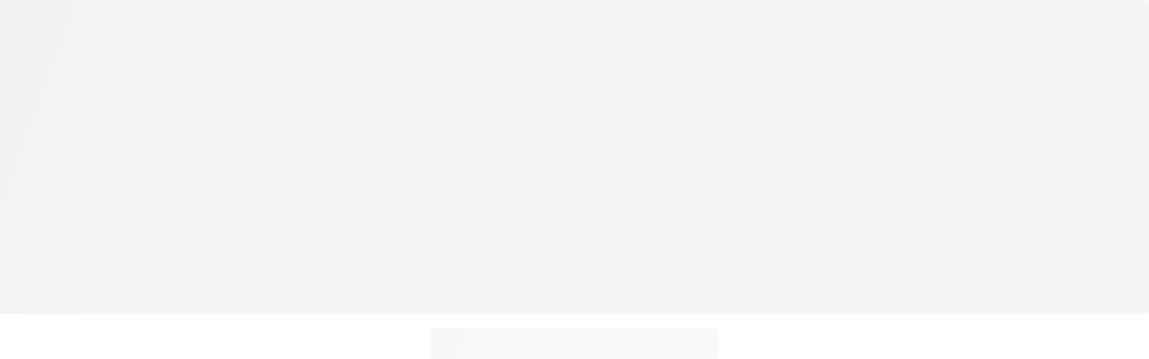

--- FILE ---
content_type: application/javascript
request_url: https://assets.aboutstatic.com/assets/index-Ctwy-uIV.js
body_size: 294118
content:
const __vite__mapDeps=(i,m=__vite__mapDeps,d=(m.f||(m.f=[typeof window !== 'undefined' ? window.setClientPublicPath("assets/GrpcClientChannel-BEjpoGLv.js") : "/assets/GrpcClientChannel-BEjpoGLv.js",typeof window !== 'undefined' ? window.setClientPublicPath("assets/size_charts-QV2HnyuW.js") : "/assets/size_charts-QV2HnyuW.js",typeof window !== 'undefined' ? window.setClientPublicPath("assets/useShowToast-Bpodd69J.js") : "/assets/useShowToast-Bpodd69J.js",typeof window !== 'undefined' ? window.setClientPublicPath("assets/colors-B8r2xZDP.js") : "/assets/colors-B8r2xZDP.js",typeof window !== 'undefined' ? window.setClientPublicPath("assets/coins_history_transaction-BFtwImyQ.js") : "/assets/coins_history_transaction-BFtwImyQ.js",typeof window !== 'undefined' ? window.setClientPublicPath("assets/AbTestActivationVisualization.eager-LM8yECFU.js") : "/assets/AbTestActivationVisualization.eager-LM8yECFU.js",typeof window !== 'undefined' ? window.setClientPublicPath("assets/defaults-DUZEPKCL.js") : "/assets/defaults-DUZEPKCL.js",typeof window !== 'undefined' ? window.setClientPublicPath("assets/service.grpc-CKXUDsYU.js") : "/assets/service.grpc-CKXUDsYU.js",typeof window !== 'undefined' ? window.setClientPublicPath("assets/gender_switch_element-SBCP9Iu6.js") : "/assets/gender_switch_element-SBCP9Iu6.js",typeof window !== 'undefined' ? window.setClientPublicPath("assets/service.grpc-jwZHK1BG.js") : "/assets/service.grpc-jwZHK1BG.js",typeof window !== 'undefined' ? window.setClientPublicPath("assets/service.grpc-CDUXMRqO.js") : "/assets/service.grpc-CDUXMRqO.js",typeof window !== 'undefined' ? window.setClientPublicPath("assets/service.grpc-9tbsd0hh.js") : "/assets/service.grpc-9tbsd0hh.js",typeof window !== 'undefined' ? window.setClientPublicPath("assets/service.grpc-1zm0_9eO.js") : "/assets/service.grpc-1zm0_9eO.js",typeof window !== 'undefined' ? window.setClientPublicPath("assets/url-CE1qdkJD.js") : "/assets/url-CE1qdkJD.js",typeof window !== 'undefined' ? window.setClientPublicPath("assets/entry-unbind-Ccx9Ddwa.js") : "/assets/entry-unbind-Ccx9Ddwa.js",typeof window !== 'undefined' ? window.setClientPublicPath("assets/url-search-params-DHur6_fl.js") : "/assets/url-search-params-DHur6_fl.js",typeof window !== 'undefined' ? window.setClientPublicPath("assets/from-entries-BtwA1VgZ.js") : "/assets/from-entries-BtwA1VgZ.js",typeof window !== 'undefined' ? window.setClientPublicPath("assets/flat-C_F-Ynxn.js") : "/assets/flat-C_F-Ynxn.js",typeof window !== 'undefined' ? window.setClientPublicPath("assets/flat-map-BHpaH6a8.js") : "/assets/flat-map-BHpaH6a8.js",typeof window !== 'undefined' ? window.setClientPublicPath("assets/service.grpc-JJPZ_Pxb.js") : "/assets/service.grpc-JJPZ_Pxb.js",typeof window !== 'undefined' ? window.setClientPublicPath("assets/AuthenticationModal-CaDPqJcF.js") : "/assets/AuthenticationModal-CaDPqJcF.js",typeof window !== 'undefined' ? window.setClientPublicPath("assets/useFacebookLoginHandler-pyWl1g92.js") : "/assets/useFacebookLoginHandler-pyWl1g92.js",typeof window !== 'undefined' ? window.setClientPublicPath("assets/useSSOCallbackHandler-D5oJFOee.js") : "/assets/useSSOCallbackHandler-D5oJFOee.js",typeof window !== 'undefined' ? window.setClientPublicPath("assets/header-background-expanded-0D591rev.js") : "/assets/header-background-expanded-0D591rev.js",typeof window !== 'undefined' ? window.setClientPublicPath("assets/FullPageSpinner-BaK9OKcc.js") : "/assets/FullPageSpinner-BaK9OKcc.js",typeof window !== 'undefined' ? window.setClientPublicPath("assets/index.esm-xyTzxFZh.js") : "/assets/index.esm-xyTzxFZh.js",typeof window !== 'undefined' ? window.setClientPublicPath("assets/FormComponents-DJ2E_n0U.js") : "/assets/FormComponents-DJ2E_n0U.js",typeof window !== 'undefined' ? window.setClientPublicPath("assets/content_blocks-mRqYQ98k.js") : "/assets/content_blocks-mRqYQ98k.js",typeof window !== 'undefined' ? window.setClientPublicPath("assets/cmsWebSDK-DbRw7iFx.js") : "/assets/cmsWebSDK-DbRw7iFx.js",typeof window !== 'undefined' ? window.setClientPublicPath("assets/Checkbox-CmuH6pHx.js") : "/assets/Checkbox-CmuH6pHx.js",typeof window !== 'undefined' ? window.setClientPublicPath("assets/Tabs-BidnL4Nm.js") : "/assets/Tabs-BidnL4Nm.js",typeof window !== 'undefined' ? window.setClientPublicPath("assets/service.grpc-Dv30fJtJ.js") : "/assets/service.grpc-Dv30fJtJ.js",typeof window !== 'undefined' ? window.setClientPublicPath("assets/ShopHint-do5bRegG.js") : "/assets/ShopHint-do5bRegG.js",typeof window !== 'undefined' ? window.setClientPublicPath("assets/useIsMounted-BUG4GyLr.js") : "/assets/useIsMounted-BUG4GyLr.js",typeof window !== 'undefined' ? window.setClientPublicPath("assets/BadgeList-gtxfG5LS.js") : "/assets/BadgeList-gtxfG5LS.js",typeof window !== 'undefined' ? window.setClientPublicPath("assets/NotificationCenterCard-BZ7m_5gF.js") : "/assets/NotificationCenterCard-BZ7m_5gF.js",typeof window !== 'undefined' ? window.setClientPublicPath("assets/service.grpc-Bn3V_TTu.js") : "/assets/service.grpc-Bn3V_TTu.js",typeof window !== 'undefined' ? window.setClientPublicPath("assets/service.grpc-DFogMAd4.js") : "/assets/service.grpc-DFogMAd4.js",typeof window !== 'undefined' ? window.setClientPublicPath("assets/checkout_v1.grpc-DvdxJTlZ.js") : "/assets/checkout_v1.grpc-DvdxJTlZ.js",typeof window !== 'undefined' ? window.setClientPublicPath("assets/CountryDetection.eager-QLcxLHEZ.js") : "/assets/CountryDetection.eager-QLcxLHEZ.js",typeof window !== 'undefined' ? window.setClientPublicPath("assets/service.grpc.lazy-lycTTIwf.js") : "/assets/service.grpc.lazy-lycTTIwf.js",typeof window !== 'undefined' ? window.setClientPublicPath("assets/service.grpc-BH-uUL6L.js") : "/assets/service.grpc-BH-uUL6L.js",typeof window !== 'undefined' ? window.setClientPublicPath("assets/navigation_section-Cb3FrH0c.js") : "/assets/navigation_section-Cb3FrH0c.js",typeof window !== 'undefined' ? window.setClientPublicPath("assets/NotificationCenterRequest.eager-uRiK0Hs5.js") : "/assets/NotificationCenterRequest.eager-uRiK0Hs5.js",typeof window !== 'undefined' ? window.setClientPublicPath("assets/useHasNewNotification-DOiTRrgJ.js") : "/assets/useHasNewNotification-DOiTRrgJ.js",typeof window !== 'undefined' ? window.setClientPublicPath("assets/index-DcGH0-3S.js") : "/assets/index-DcGH0-3S.js",typeof window !== 'undefined' ? window.setClientPublicPath("assets/Toggle-BXrMADBw.js") : "/assets/Toggle-BXrMADBw.js",typeof window !== 'undefined' ? window.setClientPublicPath("assets/CouponWalletLoading-Dl_Cv3ij.js") : "/assets/CouponWalletLoading-Dl_Cv3ij.js",typeof window !== 'undefined' ? window.setClientPublicPath("assets/SearchSuggestions.eager-DgwfwsvG.js") : "/assets/SearchSuggestions.eager-DgwfwsvG.js",typeof window !== 'undefined' ? window.setClientPublicPath("assets/SearchPageResolver-Cg08CLIZ.js") : "/assets/SearchPageResolver-Cg08CLIZ.js",typeof window !== 'undefined' ? window.setClientPublicPath("assets/SearchSuggestionsHistory-B0vP6pmr.js") : "/assets/SearchSuggestionsHistory-B0vP6pmr.js",typeof window !== 'undefined' ? window.setClientPublicPath("assets/SponsoredProductPopup.eager-BALKDlGr.js") : "/assets/SponsoredProductPopup.eager-BALKDlGr.js",typeof window !== 'undefined' ? window.setClientPublicPath("assets/service.grpc-DmYV5IZG.js") : "/assets/service.grpc-DmYV5IZG.js",typeof window !== 'undefined' ? window.setClientPublicPath("assets/service.grpc-Ctocd4Hd.js") : "/assets/service.grpc-Ctocd4Hd.js",typeof window !== 'undefined' ? window.setClientPublicPath("assets/LanguageCountrySwitchPopup-UQ0R6TLG.js") : "/assets/LanguageCountrySwitchPopup-UQ0R6TLG.js",typeof window !== 'undefined' ? window.setClientPublicPath("assets/Languages-Dv-3p1VZ.js") : "/assets/Languages-Dv-3p1VZ.js",typeof window !== 'undefined' ? window.setClientPublicPath("assets/LanguageCountrySwitchFlyout-BrgK45zs.js") : "/assets/LanguageCountrySwitchFlyout-BrgK45zs.js",typeof window !== 'undefined' ? window.setClientPublicPath("assets/HelpCenterChatbot.eager-B23BUdvw.js") : "/assets/HelpCenterChatbot.eager-B23BUdvw.js",typeof window !== 'undefined' ? window.setClientPublicPath("assets/useFilterAndSortFABOffset-D14aDPab.js") : "/assets/useFilterAndSortFABOffset-D14aDPab.js",typeof window !== 'undefined' ? window.setClientPublicPath("assets/SuccessMissionPopup.eager-BJsYQkBI.js") : "/assets/SuccessMissionPopup.eager-BJsYQkBI.js",typeof window !== 'undefined' ? window.setClientPublicPath("assets/MissionBadge-wNYVJ_Ll.js") : "/assets/MissionBadge-wNYVJ_Ll.js",typeof window !== 'undefined' ? window.setClientPublicPath("assets/FadeTransition-OAXcLv71.js") : "/assets/FadeTransition-OAXcLv71.js",typeof window !== 'undefined' ? window.setClientPublicPath("assets/SlideInWebCouponBanner.eager-CWK4JN18.js") : "/assets/SlideInWebCouponBanner.eager-CWK4JN18.js",typeof window !== 'undefined' ? window.setClientPublicPath("assets/CouponInfoContentPopper-B4WG6JXg.js") : "/assets/CouponInfoContentPopper-B4WG6JXg.js",typeof window !== 'undefined' ? window.setClientPublicPath("assets/WebCouponBanner-BsJ0j_kK.js") : "/assets/WebCouponBanner-BsJ0j_kK.js",typeof window !== 'undefined' ? window.setClientPublicPath("assets/UnlockCouponInfoGate-CJhDX4lk.js") : "/assets/UnlockCouponInfoGate-CJhDX4lk.js",typeof window !== 'undefined' ? window.setClientPublicPath("assets/CouponDeepLinkActivation-CxgFBTCT.js") : "/assets/CouponDeepLinkActivation-CxgFBTCT.js",typeof window !== 'undefined' ? window.setClientPublicPath("assets/CouponCard-CWO_R5oV.js") : "/assets/CouponCard-CWO_R5oV.js",typeof window !== 'undefined' ? window.setClientPublicPath("assets/BrandLogo-ZxUtcKsi.js") : "/assets/BrandLogo-ZxUtcKsi.js",typeof window !== 'undefined' ? window.setClientPublicPath("assets/Tooltip-Bqp3GPPM.js") : "/assets/Tooltip-Bqp3GPPM.js",typeof window !== 'undefined' ? window.setClientPublicPath("assets/PriceBox-D45GR3xf.js") : "/assets/PriceBox-D45GR3xf.js",typeof window !== 'undefined' ? window.setClientPublicPath("assets/HeroNotificationInDiscountBanner-BmbC8hTl.js") : "/assets/HeroNotificationInDiscountBanner-BmbC8hTl.js",typeof window !== 'undefined' ? window.setClientPublicPath("assets/SyncLegacyState-BbXeOUTN.js") : "/assets/SyncLegacyState-BbXeOUTN.js",typeof window !== 'undefined' ? window.setClientPublicPath("assets/TitledGridSection-Cg0hYiFF.js") : "/assets/TitledGridSection-Cg0hYiFF.js",typeof window !== 'undefined' ? window.setClientPublicPath("assets/assertThisInitialized-wmuU_lUe.js") : "/assets/assertThisInitialized-wmuU_lUe.js",typeof window !== 'undefined' ? window.setClientPublicPath("assets/index-D2aAudeJ.js") : "/assets/index-D2aAudeJ.js",typeof window !== 'undefined' ? window.setClientPublicPath("assets/PhonePopup.eager-Cn1Pj_5z.js") : "/assets/PhonePopup.eager-Cn1Pj_5z.js",typeof window !== 'undefined' ? window.setClientPublicPath("assets/NumberBadge-C51TW9By.js") : "/assets/NumberBadge-C51TW9By.js",typeof window !== 'undefined' ? window.setClientPublicPath("assets/SeoFaqStructuredJson-BPNP5oJ1.js") : "/assets/SeoFaqStructuredJson-BPNP5oJ1.js",typeof window !== 'undefined' ? window.setClientPublicPath("assets/EmptyPageState-C46AIuYY.js") : "/assets/EmptyPageState-C46AIuYY.js",typeof window !== 'undefined' ? window.setClientPublicPath("assets/index-B3gQoqjq.js") : "/assets/index-B3gQoqjq.js",typeof window !== 'undefined' ? window.setClientPublicPath("assets/BottomSheet-CSXCeobi.js") : "/assets/BottomSheet-CSXCeobi.js",typeof window !== 'undefined' ? window.setClientPublicPath("assets/ModalDialog-CpN4XUEA.js") : "/assets/ModalDialog-CpN4XUEA.js",typeof window !== 'undefined' ? window.setClientPublicPath("assets/categoryPaths-DYJQ-D7M.js") : "/assets/categoryPaths-DYJQ-D7M.js",typeof window !== 'undefined' ? window.setClientPublicPath("assets/ToastNotifications.eager-BkqcZsRn.js") : "/assets/ToastNotifications.eager-BkqcZsRn.js",typeof window !== 'undefined' ? window.setClientPublicPath("assets/AdventsCalendar.eager-WWIB2G_W.js") : "/assets/AdventsCalendar.eager-WWIB2G_W.js",typeof window !== 'undefined' ? window.setClientPublicPath("assets/index-CHb-Takj.js") : "/assets/index-CHb-Takj.js",typeof window !== 'undefined' ? window.setClientPublicPath("assets/BrandsOverview.eager-BRtbiLQJ.js") : "/assets/BrandsOverview.eager-BRtbiLQJ.js",typeof window !== 'undefined' ? window.setClientPublicPath("assets/index-geD6T5PP.js") : "/assets/index-geD6T5PP.js",typeof window !== 'undefined' ? window.setClientPublicPath("assets/delays-D5CESwAI.js") : "/assets/delays-D5CESwAI.js",typeof window !== 'undefined' ? window.setClientPublicPath("assets/index-GfC-BIOE.js") : "/assets/index-GfC-BIOE.js",typeof window !== 'undefined' ? window.setClientPublicPath("assets/index-DZwj6sUU.js") : "/assets/index-DZwj6sUU.js",typeof window !== 'undefined' ? window.setClientPublicPath("assets/LegacyBaseStyles-SMLqjp7Y.js") : "/assets/LegacyBaseStyles-SMLqjp7Y.js",typeof window !== 'undefined' ? window.setClientPublicPath("assets/DropDetailPage.eager-Cy5tLRkB.js") : "/assets/DropDetailPage.eager-Cy5tLRkB.js",typeof window !== 'undefined' ? window.setClientPublicPath("assets/redial-51GHtC28.js") : "/assets/redial-51GHtC28.js",typeof window !== 'undefined' ? window.setClientPublicPath("assets/useContactFormState-DzsCpFC7.js") : "/assets/useContactFormState-DzsCpFC7.js",typeof window !== 'undefined' ? window.setClientPublicPath("assets/Toggle-BpZiizfK.js") : "/assets/Toggle-BpZiizfK.js",typeof window !== 'undefined' ? window.setClientPublicPath("assets/phone-BNJhCQJ6.js") : "/assets/phone-BNJhCQJ6.js",typeof window !== 'undefined' ? window.setClientPublicPath("assets/useLoginFlowTranslations-CND1B27I.js") : "/assets/useLoginFlowTranslations-CND1B27I.js",typeof window !== 'undefined' ? window.setClientPublicPath("assets/TextInput-D2fx51As.js") : "/assets/TextInput-D2fx51As.js",typeof window !== 'undefined' ? window.setClientPublicPath("assets/BackDropModal-5iEtTswk.js") : "/assets/BackDropModal-5iEtTswk.js",typeof window !== 'undefined' ? window.setClientPublicPath("assets/StatusToast-CAQWL8ZZ.js") : "/assets/StatusToast-CAQWL8ZZ.js",typeof window !== 'undefined' ? window.setClientPublicPath("assets/LiveShoppingPlayerProvider-BQMVZtrq.js") : "/assets/LiveShoppingPlayerProvider-BQMVZtrq.js",typeof window !== 'undefined' ? window.setClientPublicPath("assets/loadingHelpers-CATy8aig.js") : "/assets/loadingHelpers-CATy8aig.js",typeof window !== 'undefined' ? window.setClientPublicPath("assets/TileGrid-DsW-aAid.js") : "/assets/TileGrid-DsW-aAid.js",typeof window !== 'undefined' ? window.setClientPublicPath("assets/DropsOverviewPage.eager-DAq-EBos.js") : "/assets/DropsOverviewPage.eager-DAq-EBos.js",typeof window !== 'undefined' ? window.setClientPublicPath("assets/LegalPage.eager-CEA4wE2B.js") : "/assets/LegalPage.eager-CEA4wE2B.js",typeof window !== 'undefined' ? window.setClientPublicPath("assets/LiveShopping.eager-DQ6pcaSz.js") : "/assets/LiveShopping.eager-DQ6pcaSz.js",typeof window !== 'undefined' ? window.setClientPublicPath("assets/OutfitDetailPage.eager-D9jd_zFU.js") : "/assets/OutfitDetailPage.eager-D9jd_zFU.js",typeof window !== 'undefined' ? window.setClientPublicPath("assets/index-Cuu11fDm.js") : "/assets/index-Cuu11fDm.js",typeof window !== 'undefined' ? window.setClientPublicPath("assets/ProductMiniAdpWithBasketFlyout-C6XINzTP.js") : "/assets/ProductMiniAdpWithBasketFlyout-C6XINzTP.js",typeof window !== 'undefined' ? window.setClientPublicPath("assets/Sizes.eager-D3YiQ4U7.js") : "/assets/Sizes.eager-D3YiQ4U7.js",typeof window !== 'undefined' ? window.setClientPublicPath("assets/useGetBasketPageSection-Dde7qyxq.js") : "/assets/useGetBasketPageSection-Dde7qyxq.js",typeof window !== 'undefined' ? window.setClientPublicPath("assets/MerchantLegalInfoWrapperHandler-BMMHGHMW.js") : "/assets/MerchantLegalInfoWrapperHandler-BMMHGHMW.js",typeof window !== 'undefined' ? window.setClientPublicPath("assets/useTilesSlider-DNHm4Kpl.js") : "/assets/useTilesSlider-DNHm4Kpl.js",typeof window !== 'undefined' ? window.setClientPublicPath("assets/useADPPreload-D-nYkuG_.js") : "/assets/useADPPreload-D-nYkuG_.js",typeof window !== 'undefined' ? window.setClientPublicPath("assets/HorizontalList-CXiGLTIs.js") : "/assets/HorizontalList-CXiGLTIs.js",typeof window !== 'undefined' ? window.setClientPublicPath("assets/BasketFlyout-OlcWsCTN.js") : "/assets/BasketFlyout-OlcWsCTN.js",typeof window !== 'undefined' ? window.setClientPublicPath("assets/BasketUrgencyHint-BckDhhsq.js") : "/assets/BasketUrgencyHint-BckDhhsq.js",typeof window !== 'undefined' ? window.setClientPublicPath("assets/SizeAdvisorWidget-DlQbAVXR.js") : "/assets/SizeAdvisorWidget-DlQbAVXR.js",typeof window !== 'undefined' ? window.setClientPublicPath("assets/Dropdown-BqBugpNz.js") : "/assets/Dropdown-BqBugpNz.js",typeof window !== 'undefined' ? window.setClientPublicPath("assets/stream_progress-C79mLqxr.js") : "/assets/stream_progress-C79mLqxr.js",typeof window !== 'undefined' ? window.setClientPublicPath("assets/Headings-Dptofy51.js") : "/assets/Headings-Dptofy51.js",typeof window !== 'undefined' ? window.setClientPublicPath("assets/HorizontalSlider-B6i4ovka.js") : "/assets/HorizontalSlider-B6i4ovka.js",typeof window !== 'undefined' ? window.setClientPublicPath("assets/Advertisement-BsuxR0Ey.js") : "/assets/Advertisement-BsuxR0Ey.js",typeof window !== 'undefined' ? window.setClientPublicPath("assets/ProductMiniAdp-C1VZDvq5.js") : "/assets/ProductMiniAdp-C1VZDvq5.js",typeof window !== 'undefined' ? window.setClientPublicPath("assets/OutfitOverviewPage.eager-B1GYTgi9.js") : "/assets/OutfitOverviewPage.eager-B1GYTgi9.js",typeof window !== 'undefined' ? window.setClientPublicPath("assets/pagination-CAaapKFM.js") : "/assets/pagination-CAaapKFM.js",typeof window !== 'undefined' ? window.setClientPublicPath("assets/PremiumPage.eager-BgErHuoR.js") : "/assets/PremiumPage.eager-BgErHuoR.js",typeof window !== 'undefined' ? window.setClientPublicPath("assets/BrandLogoChip-Dp3r19VW.js") : "/assets/BrandLogoChip-Dp3r19VW.js",typeof window !== 'undefined' ? window.setClientPublicPath("assets/ProductReviewsPage.eager-CrXaPlH-.js") : "/assets/ProductReviewsPage.eager-CrXaPlH-.js",typeof window !== 'undefined' ? window.setClientPublicPath("assets/CdnImage-DRhJPcjm.js") : "/assets/CdnImage-DRhJPcjm.js",typeof window !== 'undefined' ? window.setClientPublicPath("assets/useProductReviewsTracking-DGTM1Q2I.js") : "/assets/useProductReviewsTracking-DGTM1Q2I.js",typeof window !== 'undefined' ? window.setClientPublicPath("assets/products_service-boF8aGVi.js") : "/assets/products_service-boF8aGVi.js",typeof window !== 'undefined' ? window.setClientPublicPath("assets/SeoStreamPage.eager-D9xEdvAG.js") : "/assets/SeoStreamPage.eager-D9xEdvAG.js",typeof window !== 'undefined' ? window.setClientPublicPath("assets/getAvailableFiltersWithAvailableAndSelectedValues-DD1vZDiw.js") : "/assets/getAvailableFiltersWithAvailableAndSelectedValues-DD1vZDiw.js",typeof window !== 'undefined' ? window.setClientPublicPath("assets/StoryOverviewPage.eager-Bpc98RqP.js") : "/assets/StoryOverviewPage.eager-Bpc98RqP.js",typeof window !== 'undefined' ? window.setClientPublicPath("assets/StoryPage.eager-DQ8kUm_I.js") : "/assets/StoryPage.eager-DQ8kUm_I.js",typeof window !== 'undefined' ? window.setClientPublicPath("assets/toasts-DdtJYGX2.js") : "/assets/toasts-DdtJYGX2.js",typeof window !== 'undefined' ? window.setClientPublicPath("assets/Transition-NT_kriw2.js") : "/assets/Transition-NT_kriw2.js",typeof window !== 'undefined' ? window.setClientPublicPath("assets/TrackAndTrace.eager-mRLF37Vx.js") : "/assets/TrackAndTrace.eager-mRLF37Vx.js",typeof window !== 'undefined' ? window.setClientPublicPath("assets/RelatedProducts-CFs14BO4.js") : "/assets/RelatedProducts-CFs14BO4.js",typeof window !== 'undefined' ? window.setClientPublicPath("assets/LoginFlow.styled-Dk5_yVuU.js") : "/assets/LoginFlow.styled-Dk5_yVuU.js",typeof window !== 'undefined' ? window.setClientPublicPath("assets/order_detail-CSKKerTD.js") : "/assets/order_detail-CSKKerTD.js",typeof window !== 'undefined' ? window.setClientPublicPath("assets/WelcomePage.eager-BOt_RU1p.js") : "/assets/WelcomePage.eager-BOt_RU1p.js",typeof window !== 'undefined' ? window.setClientPublicPath("assets/withLaunchTeaserRedirect-BNSR_SkB.js") : "/assets/withLaunchTeaserRedirect-BNSR_SkB.js",typeof window !== 'undefined' ? window.setClientPublicPath("assets/CustomerBankData.eager-DW6iSyO9.js") : "/assets/CustomerBankData.eager-DW6iSyO9.js",typeof window !== 'undefined' ? window.setClientPublicPath("assets/useBankDetailsTranslations-mP7xTBkl.js") : "/assets/useBankDetailsTranslations-mP7xTBkl.js",typeof window !== 'undefined' ? window.setClientPublicPath("assets/useAccountAreaNavigationProps-m7Rm14R0.js") : "/assets/useAccountAreaNavigationProps-m7Rm14R0.js",typeof window !== 'undefined' ? window.setClientPublicPath("assets/FavouriteBrandsPage.eager-Uhkfg4yF.js") : "/assets/FavouriteBrandsPage.eager-Uhkfg4yF.js",typeof window !== 'undefined' ? window.setClientPublicPath("assets/InitiateReturnPage.eager-CwarACz6.js") : "/assets/InitiateReturnPage.eager-CwarACz6.js",typeof window !== 'undefined' ? window.setClientPublicPath("assets/useOrderIdFromPath-C81B6sF2.js") : "/assets/useOrderIdFromPath-C81B6sF2.js",typeof window !== 'undefined' ? window.setClientPublicPath("assets/DeliveryInfo-CWv1XybV.js") : "/assets/DeliveryInfo-CWv1XybV.js",typeof window !== 'undefined' ? window.setClientPublicPath("assets/checkout_v1-BvoKEwYA.js") : "/assets/checkout_v1-BvoKEwYA.js",typeof window !== 'undefined' ? window.setClientPublicPath("assets/OrderDetailPage.eager-Dv9c81Ux.js") : "/assets/OrderDetailPage.eager-Dv9c81Ux.js",typeof window !== 'undefined' ? window.setClientPublicPath("assets/DownloadInvoiceModalBody-D6hZQijt.js") : "/assets/DownloadInvoiceModalBody-D6hZQijt.js",typeof window !== 'undefined' ? window.setClientPublicPath("assets/OrdersPage.eager-DI8rB79l.js") : "/assets/OrdersPage.eager-DI8rB79l.js",typeof window !== 'undefined' ? window.setClientPublicPath("assets/PasswordReset.eager-C9rl9agO.js") : "/assets/PasswordReset.eager-C9rl9agO.js",typeof window !== 'undefined' ? window.setClientPublicPath("assets/SettingsPage.eager-Dj36ZecD.js") : "/assets/SettingsPage.eager-Dj36ZecD.js",typeof window !== 'undefined' ? window.setClientPublicPath("assets/useOnPushNotificationToggle-Bmq2dPJb.js") : "/assets/useOnPushNotificationToggle-Bmq2dPJb.js",typeof window !== 'undefined' ? window.setClientPublicPath("assets/InitializeAbTestsConditionally.eager-BYgFP1VJ.js") : "/assets/InitializeAbTestsConditionally.eager-BYgFP1VJ.js",typeof window !== 'undefined' ? window.setClientPublicPath("assets/MissionBanner-BJN3RKE6.js") : "/assets/MissionBanner-BJN3RKE6.js",typeof window !== 'undefined' ? window.setClientPublicPath("assets/UserProfile.eager-BUcsnxvv.js") : "/assets/UserProfile.eager-BUcsnxvv.js",typeof window !== 'undefined' ? window.setClientPublicPath("assets/ChangePassword-BNwv59Fn.js") : "/assets/ChangePassword-BNwv59Fn.js",typeof window !== 'undefined' ? window.setClientPublicPath("assets/ArticlePage.eager-DzQE02f6.js") : "/assets/ArticlePage.eager-DzQE02f6.js",typeof window !== 'undefined' ? window.setClientPublicPath("assets/useFilterVipSectionts-CyOwQMis.js") : "/assets/useFilterVipSectionts-CyOwQMis.js",typeof window !== 'undefined' ? window.setClientPublicPath("assets/ContactForm.eager-D3G7uB5T.js") : "/assets/ContactForm.eager-D3G7uB5T.js",typeof window !== 'undefined' ? window.setClientPublicPath("assets/LandingPage.eager-C5IFUEF_.js") : "/assets/LandingPage.eager-C5IFUEF_.js",typeof window !== 'undefined' ? window.setClientPublicPath("assets/SearchResults.eager-DPlrD5lG.js") : "/assets/SearchResults.eager-DPlrD5lG.js",typeof window !== 'undefined' ? window.setClientPublicPath("assets/striptags-DB7DFe0T.js") : "/assets/striptags-DB7DFe0T.js",typeof window !== 'undefined' ? window.setClientPublicPath("assets/HelpCenterChatbotSection-BaNeND-G.js") : "/assets/HelpCenterChatbotSection-BaNeND-G.js",typeof window !== 'undefined' ? window.setClientPublicPath("assets/SectionPage.eager-mfcogA1I.js") : "/assets/SectionPage.eager-mfcogA1I.js",typeof window !== 'undefined' ? window.setClientPublicPath("assets/BlackFriday.eager-B7kKHbNi.js") : "/assets/BlackFriday.eager-B7kKHbNi.js",typeof window !== 'undefined' ? window.setClientPublicPath("assets/AboutUs.eager-dpURK0sl.js") : "/assets/AboutUs.eager-dpURK0sl.js",typeof window !== 'undefined' ? window.setClientPublicPath("assets/CustomPage.eager-BhV7Ilp8.js") : "/assets/CustomPage.eager-BhV7Ilp8.js",typeof window !== 'undefined' ? window.setClientPublicPath("assets/transforms-B8COzBtU.js") : "/assets/transforms-B8COzBtU.js",typeof window !== 'undefined' ? window.setClientPublicPath("assets/QuickViewArticle.eager-DXIOc5kP.js") : "/assets/QuickViewArticle.eager-DXIOc5kP.js",typeof window !== 'undefined' ? window.setClientPublicPath("assets/UnlockCouponSuccessHint-BHZjqBys.js") : "/assets/UnlockCouponSuccessHint-BHZjqBys.js",typeof window !== 'undefined' ? window.setClientPublicPath("assets/GoBackView-BKl6W7K2.js") : "/assets/GoBackView-BKl6W7K2.js",typeof window !== 'undefined' ? window.setClientPublicPath("assets/CouponHintView-BkhzRVyo.js") : "/assets/CouponHintView-BkhzRVyo.js",typeof window !== 'undefined' ? window.setClientPublicPath("assets/ArticleDetail.eager-BFItpUaZ.js") : "/assets/ArticleDetail.eager-BFItpUaZ.js",typeof window !== 'undefined' ? window.setClientPublicPath("assets/CleanActiveCoupon-BrEcIeJl.js") : "/assets/CleanActiveCoupon-BrEcIeJl.js",typeof window !== 'undefined' ? window.setClientPublicPath("assets/CoinsFeatureInfos-D-voWtUl.js") : "/assets/CoinsFeatureInfos-D-voWtUl.js",typeof window !== 'undefined' ? window.setClientPublicPath("assets/useLastSeenProductIds-CQy5F8ez.js") : "/assets/useLastSeenProductIds-CQy5F8ez.js",typeof window !== 'undefined' ? window.setClientPublicPath("assets/Breadcrumbs-DEc8aOZM.js") : "/assets/Breadcrumbs-DEc8aOZM.js",typeof window !== 'undefined' ? window.setClientPublicPath("assets/Accordion-DWkW4WhD.js") : "/assets/Accordion-DWkW4WhD.js",typeof window !== 'undefined' ? window.setClientPublicPath("assets/useSimilarProducts-B1V-TXfj.js") : "/assets/useSimilarProducts-B1V-TXfj.js",typeof window !== 'undefined' ? window.setClientPublicPath("assets/SplitView-DT3TC_Jn.js") : "/assets/SplitView-DT3TC_Jn.js",typeof window !== 'undefined' ? window.setClientPublicPath("assets/BasketPage.eager-CqR2EoLD.js") : "/assets/BasketPage.eager-CqR2EoLD.js",typeof window !== 'undefined' ? window.setClientPublicPath("assets/RecommendationWrapper-zZ2k4JDy.js") : "/assets/RecommendationWrapper-zZ2k4JDy.js",typeof window !== 'undefined' ? window.setClientPublicPath("assets/BasketTotalCoinsRow-DW8kbfwQ.js") : "/assets/BasketTotalCoinsRow-DW8kbfwQ.js",typeof window !== 'undefined' ? window.setClientPublicPath("assets/HorizontalLogoList-DJQvHHXo.js") : "/assets/HorizontalLogoList-DJQvHHXo.js",typeof window !== 'undefined' ? window.setClientPublicPath("assets/BrandShopPage.eager-BW_FdCKa.js") : "/assets/BrandShopPage.eager-BW_FdCKa.js",typeof window !== 'undefined' ? window.setClientPublicPath("assets/useProductStreamDisplayState-UxOtJBW8.js") : "/assets/useProductStreamDisplayState-UxOtJBW8.js",typeof window !== 'undefined' ? window.setClientPublicPath("assets/FilterSectionSorting-QyCSJZ-H.js") : "/assets/FilterSectionSorting-QyCSJZ-H.js",typeof window !== 'undefined' ? window.setClientPublicPath("assets/getCategoryTreeNavigationMock-B_x7TifH.js") : "/assets/getCategoryTreeNavigationMock-B_x7TifH.js",typeof window !== 'undefined' ? window.setClientPublicPath("assets/BrandShopStreamHeader-B-uf0Bas.js") : "/assets/BrandShopStreamHeader-B-uf0Bas.js",typeof window !== 'undefined' ? window.setClientPublicPath("assets/trackContentInteraction-D4lCBrkf.js") : "/assets/trackContentInteraction-D4lCBrkf.js",typeof window !== 'undefined' ? window.setClientPublicPath("assets/FullWidthImage-C0qO2BMZ.js") : "/assets/FullWidthImage-C0qO2BMZ.js",typeof window !== 'undefined' ? window.setClientPublicPath("assets/useAnyFilterFlyoutOpened-D11RvJJE.js") : "/assets/useAnyFilterFlyoutOpened-D11RvJJE.js",typeof window !== 'undefined' ? window.setClientPublicPath("assets/useIsInitialStreamRequestEmpty-BueL8w1b.js") : "/assets/useIsInitialStreamRequestEmpty-BueL8w1b.js",typeof window !== 'undefined' ? window.setClientPublicPath("assets/StreamHeaderErrorView-nRgcTePz.js") : "/assets/StreamHeaderErrorView-nRgcTePz.js",typeof window !== 'undefined' ? window.setClientPublicPath("assets/OutfitSlider-CapyUZsg.js") : "/assets/OutfitSlider-CapyUZsg.js",typeof window !== 'undefined' ? window.setClientPublicPath("assets/useSuccessFlyoutOpenedState-KcvShXaM.js") : "/assets/useSuccessFlyoutOpenedState-KcvShXaM.js",typeof window !== 'undefined' ? window.setClientPublicPath("assets/ProductStreamStructureMarkup-CK645ede.js") : "/assets/ProductStreamStructureMarkup-CK645ede.js",typeof window !== 'undefined' ? window.setClientPublicPath("assets/FollowBrand-BZtYGuCY.js") : "/assets/FollowBrand-BZtYGuCY.js",typeof window !== 'undefined' ? window.setClientPublicPath("assets/CardImage-7AmNCh85.js") : "/assets/CardImage-7AmNCh85.js",typeof window !== 'undefined' ? window.setClientPublicPath("assets/UspList-D7DP6m5v.js") : "/assets/UspList-D7DP6m5v.js",typeof window !== 'undefined' ? window.setClientPublicPath("assets/InteractiveProductTile-FHKn-N23.js") : "/assets/InteractiveProductTile-FHKn-N23.js",typeof window !== 'undefined' ? window.setClientPublicPath("assets/CampaignConfirmation-DxEP_tro.js") : "/assets/CampaignConfirmation-DxEP_tro.js",typeof window !== 'undefined' ? window.setClientPublicPath("assets/CategoryLegacy.eager-k6L_abcy.js") : "/assets/CategoryLegacy.eager-k6L_abcy.js",typeof window !== 'undefined' ? window.setClientPublicPath("assets/HorizontalSponsoredPlacementContainer-fUHeld99.js") : "/assets/HorizontalSponsoredPlacementContainer-fUHeld99.js",typeof window !== 'undefined' ? window.setClientPublicPath("assets/CouponLandingPageSwitch.eager-BSwgWgul.js") : "/assets/CouponLandingPageSwitch.eager-BSwgWgul.js",typeof window !== 'undefined' ? window.setClientPublicPath("assets/StreamGenderSwitch-BlHoFtpC.js") : "/assets/StreamGenderSwitch-BlHoFtpC.js",typeof window !== 'undefined' ? window.setClientPublicPath("assets/RequestFailure-B1xxwb9v.js") : "/assets/RequestFailure-B1xxwb9v.js",typeof window !== 'undefined' ? window.setClientPublicPath("assets/DeclarationOfLoss.eager-DuAvlv1s.js") : "/assets/DeclarationOfLoss.eager-DuAvlv1s.js",typeof window !== 'undefined' ? window.setClientPublicPath("assets/GiftCardRefundPage.eager-D6DTtB-p.js") : "/assets/GiftCardRefundPage.eager-D6DTtB-p.js",typeof window !== 'undefined' ? window.setClientPublicPath("assets/GiftCardRefundForm-DImoqq-V.js") : "/assets/GiftCardRefundForm-DImoqq-V.js",typeof window !== 'undefined' ? window.setClientPublicPath("assets/ArticlePage.eager-DjcIGbyw.js") : "/assets/ArticlePage.eager-DjcIGbyw.js",typeof window !== 'undefined' ? window.setClientPublicPath("assets/HelpCenterPageWrapper-B19d40wj.js") : "/assets/HelpCenterPageWrapper-B19d40wj.js",typeof window !== 'undefined' ? window.setClientPublicPath("assets/SectionPage.eager-Bv4lQHRD.js") : "/assets/SectionPage.eager-Bv4lQHRD.js",typeof window !== 'undefined' ? window.setClientPublicPath("assets/HomePage.eager-2jqiS39L.js") : "/assets/HomePage.eager-2jqiS39L.js",typeof window !== 'undefined' ? window.setClientPublicPath("assets/RecommendationsLane-D86ci0iQ.js") : "/assets/RecommendationsLane-D86ci0iQ.js",typeof window !== 'undefined' ? window.setClientPublicPath("assets/AdditionalTile-CQmgwxib.js") : "/assets/AdditionalTile-CQmgwxib.js",typeof window !== 'undefined' ? window.setClientPublicPath("assets/SliderPagination-B9-7O4nT.js") : "/assets/SliderPagination-B9-7O4nT.js",typeof window !== 'undefined' ? window.setClientPublicPath("assets/SliderPaginationDots-UhVjVH7s.js") : "/assets/SliderPaginationDots-UhVjVH7s.js",typeof window !== 'undefined' ? window.setClientPublicPath("assets/LaunchTeaser-N7DWRdwi.js") : "/assets/LaunchTeaser-N7DWRdwi.js",typeof window !== 'undefined' ? window.setClientPublicPath("assets/TransparentLogo-BPDb-Bqp.js") : "/assets/TransparentLogo-BPDb-Bqp.js",typeof window !== 'undefined' ? window.setClientPublicPath("assets/LegalReportPage-CvYPDzuK.js") : "/assets/LegalReportPage-CvYPDzuK.js",typeof window !== 'undefined' ? window.setClientPublicPath("assets/NotFound.eager-fs8HC6wE.js") : "/assets/NotFound.eager-fs8HC6wE.js",typeof window !== 'undefined' ? window.setClientPublicPath("assets/OrderSuccessPage.eager-DY4FN7zS.js") : "/assets/OrderSuccessPage.eager-DY4FN7zS.js",typeof window !== 'undefined' ? window.setClientPublicPath("assets/SearchResultsPageSwitch-rLBT9YpS.js") : "/assets/SearchResultsPageSwitch-rLBT9YpS.js",typeof window !== 'undefined' ? window.setClientPublicPath("assets/SimilarProductsPage.eager-Dz-RFGXM.js") : "/assets/SimilarProductsPage.eager-Dz-RFGXM.js",typeof window !== 'undefined' ? window.setClientPublicPath("assets/SportswearPage.eager-osgP8iIi.js") : "/assets/SportswearPage.eager-osgP8iIi.js",typeof window !== 'undefined' ? window.setClientPublicPath("assets/SubCategoriesSlider-x1EnX6Hi.js") : "/assets/SubCategoriesSlider-x1EnX6Hi.js",typeof window !== 'undefined' ? window.setClientPublicPath("assets/StoryClusterPage.eager-DWlMjESX.js") : "/assets/StoryClusterPage.eager-DWlMjESX.js",typeof window !== 'undefined' ? window.setClientPublicPath("assets/StreetwearPage.eager-C18Yv9Ml.js") : "/assets/StreetwearPage.eager-C18Yv9Ml.js",typeof window !== 'undefined' ? window.setClientPublicPath("assets/WishlistPage.eager-CWSCUzgd.js") : "/assets/WishlistPage.eager-CWSCUzgd.js",typeof window !== 'undefined' ? window.setClientPublicPath("assets/index-BkWMnzm2.js") : "/assets/index-BkWMnzm2.js",typeof window !== 'undefined' ? window.setClientPublicPath("assets/CheckoutPage.eager-H_rlf12K.js") : "/assets/CheckoutPage.eager-H_rlf12K.js",typeof window !== 'undefined' ? window.setClientPublicPath("assets/Wallet.eager-B4ftsqIW.js") : "/assets/Wallet.eager-B4ftsqIW.js",typeof window !== 'undefined' ? window.setClientPublicPath("assets/Transaction-B4K46r-q.js") : "/assets/Transaction-B4K46r-q.js",typeof window !== 'undefined' ? window.setClientPublicPath("assets/NotificationCenterContent-D15GVttk.js") : "/assets/NotificationCenterContent-D15GVttk.js",typeof window !== 'undefined' ? window.setClientPublicPath("assets/FooterStatic.eager-DrBz5Kzx.js") : "/assets/FooterStatic.eager-DrBz5Kzx.js",typeof window !== 'undefined' ? window.setClientPublicPath("assets/SearchResultsPage.eager-B-9TNuoY.js") : "/assets/SearchResultsPage.eager-B-9TNuoY.js",typeof window !== 'undefined' ? window.setClientPublicPath("assets/ConsentBannerFocusManagement.eager-DweYgQQa.js") : "/assets/ConsentBannerFocusManagement.eager-DweYgQQa.js",typeof window !== 'undefined' ? window.setClientPublicPath("assets/UserReviewCard-lf1l8Yg4.js") : "/assets/UserReviewCard-lf1l8Yg4.js",typeof window !== 'undefined' ? window.setClientPublicPath("assets/CategoryTile-CLNoDQ5d.js") : "/assets/CategoryTile-CLNoDQ5d.js",typeof window !== 'undefined' ? window.setClientPublicPath("assets/BASSearchTeaser-DxsJqm1W.js") : "/assets/BASSearchTeaser-DxsJqm1W.js",typeof window !== 'undefined' ? window.setClientPublicPath("assets/OutfitSliderProductTile-iS92DLDJ.js") : "/assets/OutfitSliderProductTile-iS92DLDJ.js"])))=>i.map(i=>d[i]);
var qO=Object.defineProperty;var lC=e=>{throw TypeError(e)};var KO=(e,t,n)=>t in e?qO(e,t,{enumerable:!0,configurable:!0,writable:!0,value:n}):e[t]=n;var qt=(e,t,n)=>KO(e,typeof t!="symbol"?t+"":t,n),mm=(e,t,n)=>t.has(e)||lC("Cannot "+n);var H=(e,t,n)=>(mm(e,t,"read from private field"),n?n.call(e):t.get(e)),Be=(e,t,n)=>t.has(e)?lC("Cannot add the same private member more than once"):t instanceof WeakSet?t.add(e):t.set(e,n),Ae=(e,t,n,s)=>(mm(e,t,"write to private field"),s?s.call(e,n):t.set(e,n),n),Ge=(e,t,n)=>(mm(e,t,"access private method"),n);var td=(e,t,n,s)=>({set _(o){Ae(e,t,o,n)},get _(){return H(e,t,s)}});(function(){const t=document.createElement("link").relList;if(t&&t.supports&&t.supports("modulepreload"))return;for(const o of document.querySelectorAll('link[rel="modulepreload"]'))s(o);new MutationObserver(o=>{for(const c of o)if(c.type==="childList")for(const l of c.addedNodes)l.tagName==="LINK"&&l.rel==="modulepreload"&&s(l)}).observe(document,{childList:!0,subtree:!0});function n(o){const c={};return o.integrity&&(c.integrity=o.integrity),o.referrerPolicy&&(c.referrerPolicy=o.referrerPolicy),o.crossOrigin==="use-credentials"?c.credentials="include":o.crossOrigin==="anonymous"?c.credentials="omit":c.credentials="same-origin",c}function s(o){if(o.ep)return;o.ep=!0;const c=n(o);fetch(o.href,c)}})();var rr=typeof globalThis<"u"?globalThis:typeof window<"u"?window:typeof global<"u"?global:typeof self<"u"?self:{};function _s(e){return e&&e.__esModule&&Object.prototype.hasOwnProperty.call(e,"default")?e.default:e}function Ode(e){if(Object.prototype.hasOwnProperty.call(e,"__esModule"))return e;var t=e.default;if(typeof t=="function"){var n=function s(){return this instanceof s?Reflect.construct(t,arguments,this.constructor):t.apply(this,arguments)};n.prototype=t.prototype}else n={};return Object.defineProperty(n,"__esModule",{value:!0}),Object.keys(e).forEach(function(s){var o=Object.getOwnPropertyDescriptor(e,s);Object.defineProperty(n,s,o.get?o:{enumerable:!0,get:function(){return e[s]}})}),n}var gm={exports:{}},ze={};/**
 * @license React
 * react.production.js
 *
 * Copyright (c) Meta Platforms, Inc. and affiliates.
 *
 * This source code is licensed under the MIT license found in the
 * LICENSE file in the root directory of this source tree.
 */var uC;function QO(){if(uC)return ze;uC=1;var e=Symbol.for("react.transitional.element"),t=Symbol.for("react.portal"),n=Symbol.for("react.fragment"),s=Symbol.for("react.strict_mode"),o=Symbol.for("react.profiler"),c=Symbol.for("react.consumer"),l=Symbol.for("react.context"),d=Symbol.for("react.forward_ref"),p=Symbol.for("react.suspense"),h=Symbol.for("react.memo"),g=Symbol.for("react.lazy"),v=Symbol.iterator;function _(D){return D===null||typeof D!="object"?null:(D=v&&D[v]||D["@@iterator"],typeof D=="function"?D:null)}var S={isMounted:function(){return!1},enqueueForceUpdate:function(){},enqueueReplaceState:function(){},enqueueSetState:function(){}},w=Object.assign,A={};function k(D,X,G){this.props=D,this.context=X,this.refs=A,this.updater=G||S}k.prototype.isReactComponent={},k.prototype.setState=function(D,X){if(typeof D!="object"&&typeof D!="function"&&D!=null)throw Error("takes an object of state variables to update or a function which returns an object of state variables.");this.updater.enqueueSetState(this,D,X,"setState")},k.prototype.forceUpdate=function(D){this.updater.enqueueForceUpdate(this,D,"forceUpdate")};function T(){}T.prototype=k.prototype;function P(D,X,G){this.props=D,this.context=X,this.refs=A,this.updater=G||S}var O=P.prototype=new T;O.constructor=P,w(O,k.prototype),O.isPureReactComponent=!0;var L=Array.isArray,R={H:null,A:null,T:null,S:null,V:null},B=Object.prototype.hasOwnProperty;function N(D,X,G,W,ne,me){return G=me.ref,{$$typeof:e,type:D,key:X,ref:G!==void 0?G:null,props:me}}function M(D,X){return N(D.type,X,void 0,void 0,void 0,D.props)}function V(D){return typeof D=="object"&&D!==null&&D.$$typeof===e}function ae(D){var X={"=":"=0",":":"=2"};return"$"+D.replace(/[=:]/g,function(G){return X[G]})}var ie=/\/+/g;function le(D,X){return typeof D=="object"&&D!==null&&D.key!=null?ae(""+D.key):X.toString(36)}function de(){}function oe(D){switch(D.status){case"fulfilled":return D.value;case"rejected":throw D.reason;default:switch(typeof D.status=="string"?D.then(de,de):(D.status="pending",D.then(function(X){D.status==="pending"&&(D.status="fulfilled",D.value=X)},function(X){D.status==="pending"&&(D.status="rejected",D.reason=X)})),D.status){case"fulfilled":return D.value;case"rejected":throw D.reason}}throw D}function _e(D,X,G,W,ne){var me=typeof D;(me==="undefined"||me==="boolean")&&(D=null);var F=!1;if(D===null)F=!0;else switch(me){case"bigint":case"string":case"number":F=!0;break;case"object":switch(D.$$typeof){case e:case t:F=!0;break;case g:return F=D._init,_e(F(D._payload),X,G,W,ne)}}if(F)return ne=ne(D),F=W===""?"."+le(D,0):W,L(ne)?(G="",F!=null&&(G=F.replace(ie,"$&/")+"/"),_e(ne,X,G,"",function(Ee){return Ee})):ne!=null&&(V(ne)&&(ne=M(ne,G+(ne.key==null||D&&D.key===ne.key?"":(""+ne.key).replace(ie,"$&/")+"/")+F)),X.push(ne)),1;F=0;var be=W===""?".":W+":";if(L(D))for(var se=0;se<D.length;se++)W=D[se],me=be+le(W,se),F+=_e(W,X,G,me,ne);else if(se=_(D),typeof se=="function")for(D=se.call(D),se=0;!(W=D.next()).done;)W=W.value,me=be+le(W,se++),F+=_e(W,X,G,me,ne);else if(me==="object"){if(typeof D.then=="function")return _e(oe(D),X,G,W,ne);throw X=String(D),Error("Objects are not valid as a React child (found: "+(X==="[object Object]"?"object with keys {"+Object.keys(D).join(", ")+"}":X)+"). If you meant to render a collection of children, use an array instead.")}return F}function K(D,X,G){if(D==null)return D;var W=[],ne=0;return _e(D,W,"","",function(me){return X.call(G,me,ne++)}),W}function re(D){if(D._status===-1){var X=D._result;X=X(),X.then(function(G){(D._status===0||D._status===-1)&&(D._status=1,D._result=G)},function(G){(D._status===0||D._status===-1)&&(D._status=2,D._result=G)}),D._status===-1&&(D._status=0,D._result=X)}if(D._status===1)return D._result.default;throw D._result}var he=typeof reportError=="function"?reportError:function(D){if(typeof window=="object"&&typeof window.ErrorEvent=="function"){var X=new window.ErrorEvent("error",{bubbles:!0,cancelable:!0,message:typeof D=="object"&&D!==null&&typeof D.message=="string"?String(D.message):String(D),error:D});if(!window.dispatchEvent(X))return}else if(typeof process=="object"&&typeof process.emit=="function"){process.emit("uncaughtException",D);return}console.error(D)};function ve(){}return ze.Children={map:K,forEach:function(D,X,G){K(D,function(){X.apply(this,arguments)},G)},count:function(D){var X=0;return K(D,function(){X++}),X},toArray:function(D){return K(D,function(X){return X})||[]},only:function(D){if(!V(D))throw Error("React.Children.only expected to receive a single React element child.");return D}},ze.Component=k,ze.Fragment=n,ze.Profiler=o,ze.PureComponent=P,ze.StrictMode=s,ze.Suspense=p,ze.__CLIENT_INTERNALS_DO_NOT_USE_OR_WARN_USERS_THEY_CANNOT_UPGRADE=R,ze.__COMPILER_RUNTIME={__proto__:null,c:function(D){return R.H.useMemoCache(D)}},ze.cache=function(D){return function(){return D.apply(null,arguments)}},ze.cloneElement=function(D,X,G){if(D==null)throw Error("The argument must be a React element, but you passed "+D+".");var W=w({},D.props),ne=D.key,me=void 0;if(X!=null)for(F in X.ref!==void 0&&(me=void 0),X.key!==void 0&&(ne=""+X.key),X)!B.call(X,F)||F==="key"||F==="__self"||F==="__source"||F==="ref"&&X.ref===void 0||(W[F]=X[F]);var F=arguments.length-2;if(F===1)W.children=G;else if(1<F){for(var be=Array(F),se=0;se<F;se++)be[se]=arguments[se+2];W.children=be}return N(D.type,ne,void 0,void 0,me,W)},ze.createContext=function(D){return D={$$typeof:l,_currentValue:D,_currentValue2:D,_threadCount:0,Provider:null,Consumer:null},D.Provider=D,D.Consumer={$$typeof:c,_context:D},D},ze.createElement=function(D,X,G){var W,ne={},me=null;if(X!=null)for(W in X.key!==void 0&&(me=""+X.key),X)B.call(X,W)&&W!=="key"&&W!=="__self"&&W!=="__source"&&(ne[W]=X[W]);var F=arguments.length-2;if(F===1)ne.children=G;else if(1<F){for(var be=Array(F),se=0;se<F;se++)be[se]=arguments[se+2];ne.children=be}if(D&&D.defaultProps)for(W in F=D.defaultProps,F)ne[W]===void 0&&(ne[W]=F[W]);return N(D,me,void 0,void 0,null,ne)},ze.createRef=function(){return{current:null}},ze.forwardRef=function(D){return{$$typeof:d,render:D}},ze.isValidElement=V,ze.lazy=function(D){return{$$typeof:g,_payload:{_status:-1,_result:D},_init:re}},ze.memo=function(D,X){return{$$typeof:h,type:D,compare:X===void 0?null:X}},ze.startTransition=function(D){var X=R.T,G={};R.T=G;try{var W=D(),ne=R.S;ne!==null&&ne(G,W),typeof W=="object"&&W!==null&&typeof W.then=="function"&&W.then(ve,he)}catch(me){he(me)}finally{R.T=X}},ze.unstable_useCacheRefresh=function(){return R.H.useCacheRefresh()},ze.use=function(D){return R.H.use(D)},ze.useActionState=function(D,X,G){return R.H.useActionState(D,X,G)},ze.useCallback=function(D,X){return R.H.useCallback(D,X)},ze.useContext=function(D){return R.H.useContext(D)},ze.useDebugValue=function(){},ze.useDeferredValue=function(D,X){return R.H.useDeferredValue(D,X)},ze.useEffect=function(D,X,G){var W=R.H;if(typeof G=="function")throw Error("useEffect CRUD overload is not enabled in this build of React.");return W.useEffect(D,X)},ze.useId=function(){return R.H.useId()},ze.useImperativeHandle=function(D,X,G){return R.H.useImperativeHandle(D,X,G)},ze.useInsertionEffect=function(D,X){return R.H.useInsertionEffect(D,X)},ze.useLayoutEffect=function(D,X){return R.H.useLayoutEffect(D,X)},ze.useMemo=function(D,X){return R.H.useMemo(D,X)},ze.useOptimistic=function(D,X){return R.H.useOptimistic(D,X)},ze.useReducer=function(D,X,G){return R.H.useReducer(D,X,G)},ze.useRef=function(D){return R.H.useRef(D)},ze.useState=function(D){return R.H.useState(D)},ze.useSyncExternalStore=function(D,X,G){return R.H.useSyncExternalStore(D,X,G)},ze.useTransition=function(){return R.H.useTransition()},ze.version="19.1.2",ze}var dC;function kl(){return dC||(dC=1,gm.exports=QO()),gm.exports}var b=kl();const ue=_s(b),kT=b.createContext(!1),XO=kT.Provider,Dv=()=>b.useContext(kT);var vm={exports:{}},Jc={};/**
 * @license React
 * react-jsx-runtime.production.js
 *
 * Copyright (c) Meta Platforms, Inc. and affiliates.
 *
 * This source code is licensed under the MIT license found in the
 * LICENSE file in the root directory of this source tree.
 */var fC;function ZO(){if(fC)return Jc;fC=1;var e=Symbol.for("react.transitional.element"),t=Symbol.for("react.fragment");function n(s,o,c){var l=null;if(c!==void 0&&(l=""+c),o.key!==void 0&&(l=""+o.key),"key"in o){c={};for(var d in o)d!=="key"&&(c[d]=o[d])}else c=o;return o=c.ref,{$$typeof:e,type:s,key:l,ref:o!==void 0?o:null,props:c}}return Jc.Fragment=t,Jc.jsx=n,Jc.jsxs=n,Jc}var pC;function JO(){return pC||(pC=1,vm.exports=ZO()),vm.exports}var f=JO();const xT=b.createContext(!1),eI=xT.Provider,lf=()=>b.useContext(xT),tI={isGloballyHydrated:!1,areAllRegisteredComponentsHydrated:()=>!1,notifyHydrationChange:()=>{}},Md=new Set,wg=new Set;let ai=null;function nI(e){Md.has(e)||Md.add(e)}function sI(e){wg.has(e)||(wg.add(e),ai&&setTimeout(()=>{ai==null||ai()},0))}const ET=b.createContext(tI),aI=({children:e})=>{const[t,n]=b.useState(!1),[,s]=b.useState(0);b.useEffect(()=>{b.startTransition(()=>{n(!0)})},[]);const o=b.useCallback(()=>{b.startTransition(()=>{s(d=>d+1)})},[]);b.useEffect(()=>(ai=o,()=>{ai=null}),[o]);const c=b.useCallback(()=>Md.size===0?t:Array.from(Md).every(d=>wg.has(d)),[t]),l={isGloballyHydrated:t,areAllRegisteredComponentsHydrated:c,notifyHydrationChange:o};return f.jsx(ET.Provider,{value:l,children:e})};let Xo=!1;const rI=()=>b.useContext(ET),hC=e=>{const t=e.areAllRegisteredComponentsHydrated();return e.isGloballyHydrated&&t},Rt=()=>{const e=rI(),[t,n]=b.useState(Xo);return b.useEffect(()=>{Xo||t||hC(e)&&(Xo=!0,n(!0))},[e,t]),Xo||t?!0:(hC(e)&&(Xo=!0,queueMicrotask(()=>n(!0))),Xo||t)},oI="modulepreload",iI=function(e,t){return new URL(e,t).href},mC={},Q=function(t,n,s){let o=Promise.resolve();if(n&&n.length>0){const l=document.getElementsByTagName("link"),d=document.querySelector("meta[property=csp-nonce]"),p=(d==null?void 0:d.nonce)||(d==null?void 0:d.getAttribute("nonce"));o=Promise.allSettled(n.map(h=>{if(h=iI(h,s),h in mC)return;mC[h]=!0;const g=h.endsWith(".css"),v=g?'[rel="stylesheet"]':"";if(!!s)for(let w=l.length-1;w>=0;w--){const A=l[w];if(A.href===h&&(!g||A.rel==="stylesheet"))return}else if(document.querySelector(`link[href="${h}"]${v}`))return;const S=document.createElement("link");if(S.rel=g?"stylesheet":oI,g||(S.as="script"),S.crossOrigin="",S.href=h,p&&S.setAttribute("nonce",p),document.head.appendChild(S),g)return new Promise((w,A)=>{S.addEventListener("load",w),S.addEventListener("error",()=>A(new Error(`Unable to preload CSS for ${h}`)))})}))}function c(l){const d=new Event("vite:preloadError",{cancelable:!0});if(d.payload=l,window.dispatchEvent(d),!d.defaultPrevented)throw l}return o.then(l=>{for(const d of l||[])d.status==="rejected"&&c(d.reason);return t().catch(c)})};function ye(e,t={}){var g;const{isSsrAndNeedsHydration:n,aboveTheFold:s}=t,o=async()=>{try{return await e()}catch(v){return console.warn(">>>>> Dynamic import failed, retrying:",v),await new Promise(_=>setTimeout(()=>_(!0),1e3)),new Promise(_=>{e().then(_).catch(S=>{throw S})})}},c=ue.lazy(o),p=`${(((g=e.toString().match(/import\(['"](.+?)['"]\)/))==null?void 0:g[1])||"").split("/").pop()||""}`,h=ue.forwardRef(function(_,S){return t&&"skipSuspense"in t&&t.skipSuspense?f.jsx(c,{..._,ref:S}):(n&&nI(p),f.jsxs(ue.Suspense,{fallback:t&&"fallback"in t?t.fallback:null,children:[n&&f.jsx(cI,{componentId:p}),f.jsx(c,{..._,ref:S})]}))});return h.preload=e,h}const cI=ue.lazy(()=>Q(()=>Promise.resolve().then(()=>mce),void 0,import.meta.url).then(e=>({default:e.MarkHydrationDone}))),lI=({children:e})=>{const[t,n]=ue.useState(!1);return ue.useEffect(()=>{b.startTransition(()=>{n(!0)})},[]),t?f.jsx(f.Fragment,{children:e}):null};var x=function(e){return e.en_ZZ="en_ZZ",e.es_ZZ="es_ZZ",e.de_DE="de_DE",e.de_AT="de_AT",e.en_AT="en_AT",e.de_CH="de_CH",e.en_DE="en_DE",e.fr_CH="fr_CH",e.it_CH="it_CH",e.en_CH="en_CH",e.nl_NL="nl_NL",e.en_NL="en_NL",e.nl_BE="nl_BE",e.fr_BE="fr_BE",e.pl_PL="pl_PL",e.cs_CZ="cs_CZ",e.sk_SK="sk_SK",e.ro_RO="ro_RO",e.hu_HU="hu_HU",e.sl_SI="sl_SI",e.lv_LV="lv_LV",e.ru_LV="ru_LV",e.lt_LT="lt_LT",e.et_EE="et_EE",e.ru_EE="ru_EE",e.hr_HR="hr_HR",e.bg_BG="bg_BG",e.da_DK="da_DK",e.en_IE="en_IE",e.fr_FR="fr_FR",e.sv_SE="sv_SE",e.fi_FI="fi_FI",e.es_ES="es_ES",e.it_IT="it_IT",e.pt_PT="pt_PT",e.el_GR="el_GR",e.no_NO="no_NO",e.ar_SA="ar_SA",e.en_SA="en_SA",e.he_IL="he_IL",e.en_IL="en_IL",e.el_CY="el_CY",e.fr_LU="fr_LU",e}({});function Ide(e){return e.split("_")[1]}function uI(e){return e.split("_")[0]}const Bde={en_ZZ:"en-001",es_ZZ:"es",en_SA:"en-ps",en_IL:"en-il",de_DE:"de",de_AT:"de-at",en_AT:"en-at",de_CH:"de-ch",fr_CH:"fr-ch",it_CH:"it-ch",en_CH:"en-ch",en_DE:"en-de",nl_NL:"nl",en_NL:"en-nl",nl_BE:"nl-be",fr_BE:"fr-be",pl_PL:"pl",cs_CZ:"cs",sk_SK:"sk",ro_RO:"ro",hu_HU:"hu",sl_SI:"sl",lv_LV:"lv",ru_LV:"ru-lv",lt_LT:"lt",et_EE:"et",ru_EE:"ru-ee",hr_HR:"hr",bg_BG:"bg",da_DK:"da",en_IE:"en-ie",fr_FR:"fr",sv_SE:"sv",fi_FI:"fi",es_ES:"es-es",it_IT:"it-it",pt_PT:"pt-pt",el_GR:"el-gr",no_NO:"no",ar_SA:"ar",he_IL:"he",el_CY:"el-cy",fr_LU:"fr-lu"},Ov=b.createContext(new Proxy({},{get(){throw new Error("Cannot find value for ConfigContext. Did you add a ConfigProvider in one of the parent components?")}})),Dt=()=>b.useContext(Ov),Lde=()=>Dt().legacyConfig,Gs=()=>Dt().legacyConfig.shopId,PT=()=>Dt().legacyConfig.childShopId,jde=()=>{const e=Dt();return"publicDesktopHostname"in e?e.publicDesktopHostname:e.hostname},dI=()=>Dt().publicProtocol,fI=()=>Dt().publicPort,pI=()=>b.useContext(Ov).alternateLocales,Iv=()=>Dt().checkoutFrontendHost,RT=()=>Dt().checkoutShopsApiUrl,hI=()=>Dt().checkoutTrackingUrl,mI=()=>Dt().checkoutAppUrl,Ude=()=>Dt().cmsUrl;function gI({config:e,children:t}){return f.jsx(Ov.Provider,{value:e,children:t})}var gC=function(e){return e[e.UNSPECIFIED=0]="UNSPECIFIED",e[e.DESKTOP_WEB=1]="DESKTOP_WEB",e[e.MOBILE_WEB=2]="MOBILE_WEB",e[e.ANDROID_APP=3]="ANDROID_APP",e[e.IOS_APP=4]="IOS_APP",e}({}),Nde=function(e){return e[e.UNSPECIFIED=0]="UNSPECIFIED",e[e.GERMANY=1]="GERMANY",e[e.SWITZERLAND=2]="SWITZERLAND",e[e.AUSTRIA=3]="AUSTRIA",e[e.NETHERLANDS=4]="NETHERLANDS",e[e.BELGIUM=5]="BELGIUM",e[e.POLAND=6]="POLAND",e[e.CZECHIA=7]="CZECHIA",e[e.SLOVAKIA=8]="SLOVAKIA",e[e.ROMANIA=9]="ROMANIA",e[e.HUNGARY=10]="HUNGARY",e[e.SLOVENIA=11]="SLOVENIA",e[e.LATVIA=12]="LATVIA",e[e.LITHUANIA=13]="LITHUANIA",e[e.ESTONIA=14]="ESTONIA",e[e.CROATIA=15]="CROATIA",e[e.BULGARIA=16]="BULGARIA",e[e.DENMARK=17]="DENMARK",e[e.IRELAND=18]="IRELAND",e[e.FRANCE=19]="FRANCE",e[e.SWEDEN=20]="SWEDEN",e[e.FINLAND=21]="FINLAND",e[e.SPAIN=22]="SPAIN",e[e.ITALY=23]="ITALY",e[e.PORTUGAL=24]="PORTUGAL",e[e.NORWAY=25]="NORWAY",e[e.GREECE=26]="GREECE",e[e.GLOBAL=27]="GLOBAL",e[e.SAUDI_ARABIA=28]="SAUDI_ARABIA",e[e.ISRAEL=29]="ISRAEL",e[e.CYPRUS=30]="CYPRUS",e[e.LUXEMBOURG=31]="LUXEMBOURG",e}({}),Mde=function(e){return e[e.UNSPECIFIED=0]="UNSPECIFIED",e[e.GERMAN=1]="GERMAN",e[e.FRENCH=2]="FRENCH",e[e.DUTCH=3]="DUTCH",e[e.POLISH=4]="POLISH",e[e.CZECH=5]="CZECH",e[e.SLOVAK=6]="SLOVAK",e[e.ROMANIAN=7]="ROMANIAN",e[e.HUNGARIAN=8]="HUNGARIAN",e[e.SLOVENIAN=9]="SLOVENIAN",e[e.LATVIAN=10]="LATVIAN",e[e.LITHUANIAN=11]="LITHUANIAN",e[e.ESTONIAN=12]="ESTONIAN",e[e.CROATIAN=13]="CROATIAN",e[e.BULGARIAN=14]="BULGARIAN",e[e.DANISH=15]="DANISH",e[e.ENGLISH=16]="ENGLISH",e[e.SWEDISH=17]="SWEDISH",e[e.FINNISH=18]="FINNISH",e[e.SPANISH=19]="SPANISH",e[e.ITALIAN=20]="ITALIAN",e[e.PORTUGUESE=21]="PORTUGUESE",e[e.NORWEGIAN=22]="NORWEGIAN",e[e.GREEK=23]="GREEK",e[e.MODERN_STANDARD_ARABIC=28]="MODERN_STANDARD_ARABIC",e[e.MODERN_HEBREW=29]="MODERN_HEBREW",e[e.RUSSIAN=30]="RUSSIAN",e}({});const DT=()=>{var e;{const t=(e=document.querySelector("meta[name='version']"))==null?void 0:e.getAttribute("content");if(t)return t;throw new Error(`Received Version from Meta Tags as ${t}`)}},Hde=()=>{var e;{const t=(e=document.querySelector("meta[name='version_name']"))==null?void 0:e.getAttribute("content");if(t)return t;throw new Error(`Received Version from Meta Tags as ${t}`)}},vI=ue.createContext({usedTranslations:{}}),yI=()=>ue.useContext(vI);function bI(e,t,n){let s=e.rawMessage;return t&&Object.entries(t).forEach(([o,c])=>{s=s.replace(new RegExp(`${n.prefix}-?\\s?${o}\\s?${n.suffix}`,"gm"),String(c))}),s}function _I(e){return{rawMessage:e}}const SI=(e,t={prefix:"{",suffix:"}"},n)=>(...[s,o])=>{var d;const c=(d=e[s])!=null?d:s,l=bI(_I(c),o,t);return n==null||n(s,c),l};async function wI(e){try{const t=e?`https://${e}/__/translations`:"/__/translations";await fetch(t).then(n=>n.json()).then(n=>{window.__CLIENT_TRANSLATIONS__=n;const s=new CustomEvent("translationsUpdated",{detail:n});document.dispatchEvent(s)})}catch{}}const Fi=b.createContext(new Proxy({},{get(){throw new Error("Cannot find value for I18nConfigContext. Did you add a I18nProvider in one of the parent components?")}})),CI=({children:e,translations:t,translatorOptions:n,serverDateNow:s,loadTranslationsFromOriginHost:o=!1,disableTranslationLoader:c=!1,...l})=>{const{usedTranslations:d}=yI(),p=kI(),h=b.useMemo(()=>({...t,...p}),[t,p]),v=SI(h,n,(S,w)=>{}),_=b.useMemo(()=>({t:v,translations:h,...l}),[v,h,l]);return f.jsxs(Fi.Provider,{value:_,children:[c?null:f.jsx(AI,{loadTranslationsFromOriginHost:o}),f.jsx(TI,{serverDateNow:s,children:e})]})},AI=({loadTranslationsFromOriginHost:e})=>{const t=Dt().hostname;return lf()?null:f.jsx("script",{dangerouslySetInnerHTML:{__html:`(${wI.toString()})(${e?`'${t}'`:"undefined"})`}})},OT=b.createContext(void 0),TI=({children:e,serverDateNow:t})=>{const[n,s]=b.useState(t),o=Rt();return b.useEffect(()=>{o&&s(void 0)},[o]),f.jsx(OT.Provider,{value:n,children:e})},vC="translationsUpdated",kI=()=>{const[e,t]=b.useState({}),n=Rt(),s=o=>{const c=o.detail;t(c)};return b.useEffect(()=>{if(n){if(window.__CLIENT_TRANSLATIONS__){t(window.__CLIENT_TRANSLATIONS__);return}return document.addEventListener(vC,s),()=>{document.removeEventListener(vC,s)}}},[n]),e},IT=()=>b.useContext(Fi).currencyConfig,Ve=()=>{const{t:e}=b.useContext(Fi);return{t:e}},hr=()=>b.useContext(Fi).locale,Fde=()=>b.useContext(Fi).dateFormat,xI=()=>b.useContext(OT),EI=()=>b.useContext(Fi).htmlDir,Bv=()=>EI()==="rtl";var va=function(e){return e.UserId="ay-ab-test-user-id",e.Experiments="ay-active-ab-tests",e}({}),Cg=function(e){return e.AYActiveABTests="X-AY-Active-AB-Tests",e.TadaridaConsideredABTests="x-tadarida-considered-ab-tests",e.TadaridaPossibleABTests="x-tadarida-possible-ab-tests",e}({});const PI=365,$de="tadarida.size_advisor.recommended_sizes.v1",RI="Gender.gender",zde="tadarida.preferredProductImageType:v1",BT=e=>{const n=document.cookie.split(";").find(o=>o.includes(`${e}=`));return n?n.split("=")[1]:void 0},Lv=({name:e,domain:t})=>{typeof document>"u"||(document.cookie=`${e}=; expires=Thu, 01 Jan 1970 00:00:00 GMT; path=/${t?`; domain=${t}`:""}`)},Ei=({name:e,value:t,expirationInDays:n,domain:s,path:o="/"})=>{let c=`${e}=${t}; `;if(n){const l=n*24*60*60*1e3,d=new Date,p=d.getTime();d.setTime(p+l),c=`${c} expires=${d.toUTCString()}; `}s&&(c=`${c} domain=${s}; `),o&&(c=`${c} path=${o}; `),document.cookie=c.trim()},DI=(e,t)=>{const n=t.toString();return n?e.indexOf("?")!==-1?e+"&"+n:e+"?"+n:e};function mr(e){throw new TypeError(`This code should never be executed, its shows we have an unhandled case for the value ${e}`)}const LT=e=>e.charAt(0).toUpperCase()+e.slice(1),OI=(e,t)=>e<t?-1:e>t?1:0;function Ws(e,t=50){if(window.requestIdleCallback){const n=window.requestIdleCallback(e,{timeout:t});return()=>{window.cancelIdleCallback(n)}}else{const n=setTimeout(e,t);return()=>{clearTimeout(n)}}}const yC=e=>btoa(encodeURIComponent(e)),II=e=>decodeURIComponent(atob(e)),dt=e=>e!=null,Vde=(e,t={})=>{const{bg:n,brightness:s,height:o,quality:c,trim:l,width:d}=t,p=new URL(e);return n&&p.searchParams.set("bg",n),s&&p.searchParams.set("brightness",s.toString()),o&&p.searchParams.set("height",o.toString()),c&&p.searchParams.set("quality",c.toString()),l&&p.searchParams.set("trim","1"),d&&p.searchParams.set("width",d.toString()),p.toString()},BI=({start:e,end:t,format:n})=>{const s=t.getTime()-e.getTime();switch(n){case"days":return Math.floor(s/(1e3*60*60*24));case"hours":return Math.ceil(s/(1e3*60*60));case"minutes":return Math.ceil(s/(1e3*60));case"seconds":return Math.ceil(s/1e3);case"milliseconds":return s;default:return 0}},LI=/-?(\d+)(?:$|%|&|\D+$)/,zr=e=>{const t=(e!=null?e:"").match(LI)||[],n=t[1]?parseInt(t[1],10):NaN;return isNaN(n)?null:n},jI=/(.+)-(:?\d+)(?:$|%|&|\D+$)/,Gde=e=>((e!=null?e:"").match(jI)||[])[1]||null;function UI(e){return e===void 0?"unknown":/windows phone/i.test(e)?"windows":/android/i.test(e)?"android":/iP(hone|od)/.test(e)&&!window.MSStream||/iPad/.test(e)&&!window.MSStream||/Macintosh/.test(e)&&typeof navigator<"u"&&navigator.maxTouchPoints>1?"ios":"unknown"}let ym="";const bC=()=>(ym||(ym=Math.random().toString(36).substring(2,15)),ym),Wde=e=>{try{const t=new URL(e);return`${t.pathname}${t.search}`}catch{return e}};function NI(e){const t=e.getBoundingClientRect();return t.top>=0&&t.left>=0&&t.bottom<=window.innerHeight&&t.right<=window.innerWidth}const Yde="Add2Basket",qde="RemoveFromWishlist",Kde="Add2Wish",Qde="AuthenticationEvent",Xde="ResetPasswordEvent",bm="LogoutEvent",_C="LoginCaptchaEvent",SC="CaptchaEvent",MI="__logger_global_config_";var Wa=function(e){return e.CRITICAL_LOGS="critical-logs",e.NON_CRITICAL_LOGS="non-critical-logs",e.CUSTOM_ERROR_LOGS="custom-error-logs",e.WARNING_LOGS="warning-logs",e.DEBUG_LOGS="debug-logs",e.WEB_VITALS="web-vitals",e.UNHANDLED_ERROR_LOGS="unhandled-error-logs",e.UNSAMPLED_LOGS="unsampled-logs",e}({});const HI="/__/logs",FI={"critical-logs":{status:"info",isCritical:!0},"non-critical-logs":{status:"info",isNonCritical:!0},"custom-error-logs":{status:"error",isCustomError:!0},"warning-logs":{status:"warn",isWarning:!0},"debug-logs":{status:"warn",isDebug:!0},"web-vitals":{status:"info",isWebVitals:!0},"unhandled-error-logs":{status:"error",isUnhandled:!0},"unsampled-logs":{status:"info",isUnSampled:!0}},Zde={production:"ayou-live",preview:"ayou-test",staging:"ayou-prev",development:"local"},$I="fake-tdr-logs-token",zI="X-LOGS-TOKEN",VI={},wC=e=>{let t;const n=new Set,s=(p,h)=>{const g=typeof p=="function"?p(t):p;if(!Object.is(g,t)){const v=t;t=(h!=null?h:typeof g!="object")?g:Object.assign({},t,g),n.forEach(_=>_(t,v))}},o=()=>t,d={setState:s,getState:o,subscribe:p=>(n.add(p),()=>n.delete(p)),destroy:()=>{(VI&&"production")!=="production"&&console.warn("[DEPRECATED] The `destroy` method will be unsupported in a future version. Instead use unsubscribe function returned by subscribe. Everything will be garbage-collected if store is garbage-collected."),n.clear()}};return t=e(s,o,d),d},GI=e=>e?wC(e):wC;var _m={exports:{}},Sm={},wm={exports:{}},Cm={};/**
 * @license React
 * use-sync-external-store-shim.production.min.js
 *
 * Copyright (c) Facebook, Inc. and its affiliates.
 *
 * This source code is licensed under the MIT license found in the
 * LICENSE file in the root directory of this source tree.
 */var CC;function WI(){if(CC)return Cm;CC=1;var e=kl();function t(v,_){return v===_&&(v!==0||1/v===1/_)||v!==v&&_!==_}var n=typeof Object.is=="function"?Object.is:t,s=e.useState,o=e.useEffect,c=e.useLayoutEffect,l=e.useDebugValue;function d(v,_){var S=_(),w=s({inst:{value:S,getSnapshot:_}}),A=w[0].inst,k=w[1];return c(function(){A.value=S,A.getSnapshot=_,p(A)&&k({inst:A})},[v,S,_]),o(function(){return p(A)&&k({inst:A}),v(function(){p(A)&&k({inst:A})})},[v]),l(S),S}function p(v){var _=v.getSnapshot;v=v.value;try{var S=_();return!n(v,S)}catch{return!0}}function h(v,_){return _()}var g=typeof window>"u"||typeof window.document>"u"||typeof window.document.createElement>"u"?h:d;return Cm.useSyncExternalStore=e.useSyncExternalStore!==void 0?e.useSyncExternalStore:g,Cm}var AC;function YI(){return AC||(AC=1,wm.exports=WI()),wm.exports}/**
 * @license React
 * use-sync-external-store-shim/with-selector.production.min.js
 *
 * Copyright (c) Facebook, Inc. and its affiliates.
 *
 * This source code is licensed under the MIT license found in the
 * LICENSE file in the root directory of this source tree.
 */var TC;function qI(){if(TC)return Sm;TC=1;var e=kl(),t=YI();function n(h,g){return h===g&&(h!==0||1/h===1/g)||h!==h&&g!==g}var s=typeof Object.is=="function"?Object.is:n,o=t.useSyncExternalStore,c=e.useRef,l=e.useEffect,d=e.useMemo,p=e.useDebugValue;return Sm.useSyncExternalStoreWithSelector=function(h,g,v,_,S){var w=c(null);if(w.current===null){var A={hasValue:!1,value:null};w.current=A}else A=w.current;w=d(function(){function T(B){if(!P){if(P=!0,O=B,B=_(B),S!==void 0&&A.hasValue){var N=A.value;if(S(N,B))return L=N}return L=B}if(N=L,s(O,B))return N;var M=_(B);return S!==void 0&&S(N,M)?N:(O=B,L=M)}var P=!1,O,L,R=v===void 0?null:v;return[function(){return T(g())},R===null?void 0:function(){return T(R())}]},[g,v,_,S]);var k=o(h,w[0],w[1]);return l(function(){A.hasValue=!0,A.value=k},[k]),p(k),k},Sm}var kC;function KI(){return kC||(kC=1,_m.exports=qI()),_m.exports}var QI=KI();const XI=_s(QI),ZI={},{useSyncExternalStoreWithSelector:JI}=XI;function eB(e,t=e.getState,n){const s=JI(e.subscribe,e.getState,e.getServerState||e.getState,t,n);return b.useDebugValue(s),s}const xC=e=>{(ZI&&"production")!=="production"&&typeof e!="function"&&console.warn("[DEPRECATED] Passing a vanilla store will be unsupported in a future version. Instead use `import { useStore } from 'zustand'`.");const t=typeof e=="function"?GI(e):e,n=(s,o)=>eB(t,s,o);return Object.assign(n,t),n},hl=e=>e?xC(e):xC,tB="SERVICE_CONSENT_EVENT",EC="UC_CONSENT",nB="consents",jT="ay_cookie_consent_given";var Jde=function(e){return e.Storage="c1T8aadmHST2e4",e.Rokt="kPgjv2Rg3Z6Bvp",e.Bambuser="A4TbXQodU7UxIt",e.FitAnalytics="FC6GWdH7TIEGGz",e.Sovendus="ZuwXAWsq651MMJ",e.DatadogInfoMonitoring="pOs9na2S9qHDXc",e.DatadogCrashMonitoring="7TdtjOvX9vOs-9",e.BasicTracking="M_EOROGk2Pg9ZR",e.Firebase="Ch6HIiSEZrdU21",e.Personalisation="MMbRBi46puDo2F",e.Fitmatch="r7LnYskY0CqvHp",e.Seznam="kAqRxxiDcnLaSv",e.Optimizely="l5DN52ipgGm24x",e.Tradedoubler="TmUaymd3WtRUqj",e.GA4="b3q9Is0dImI96G",e}({});const PC=(e,t)=>{Ei({name:jT,value:e,expirationInDays:30,path:"/",domain:t})},RC=(e,t)=>{Ei({name:"ay_optimizely_consent_given",value:e,expirationInDays:30,path:"/",domain:t})},sB=()=>{Ei({name:"ay_optimizely_consent_given",value:"0",expirationInDays:-30,path:"/"}),Ei({name:jT,value:"0",expirationInDays:-30,path:"/"})},aB=e=>{const t=Pi(s=>s.updateService),n=Pi(s=>s.updateConsentViewClosed);return b.useCallback(({serviceConsent:s,type:o,status:c,isStorageConsentGiven:l,isOptimizelyConsentGiven:d})=>{switch(window.dispatchEvent(new CustomEvent(tB,{detail:s})),o){case"IMPLICIT":n(!1);break;case"EXPLICIT":n(!0);break}switch(c){case"ALL_DENIED":case"SOME_DENIED":case"SOME_ACCEPTED":{t(s),sB(),l&&c!=="ALL_DENIED"&&(PC("1",e),d&&RC("1",e));break}case"ALL_ACCEPTED":{t(s),PC("1",e),RC("1",e);break}}},[t,n,e])},rB=e=>{const t=aB(e);b.useEffect(()=>{const n=o=>{const c=o,{status:l,type:d}=c.detail.consent,p=Object.entries(c.detail.services).reduce((h,[g,v])=>({...h,[g]:v.consent.given}),{});t({status:l,type:d,serviceConsent:p,isStorageConsentGiven:p.c1T8aadmHST2e4,isOptimizelyConsentGiven:p.l5DN52ipgGm24x})};if("UC_UI"in window&&window.UC_UI.isInitialized()&&"__ucCmp"in window&&window.__ucCmp.cmpController.consent.type==="EXPLICIT"){const{status:o,type:c}=window.__ucCmp.cmpController.consent,l=UT();t({status:o,type:c,serviceConsent:l,isStorageConsentGiven:l.c1T8aadmHST2e4,isOptimizelyConsentGiven:l.l5DN52ipgGm24x})}return window.addEventListener(EC,n),()=>{window.removeEventListener(EC,n)}},[t])},oB=()=>{const e=localStorage.getItem("ucData");if(e)return JSON.parse(e)},UT=()=>{const e=oB();return e?Object.entries(e==null?void 0:e.consent.services).reduce((n,[s,o])=>({...n,[s]:o.consent}),{}):{}},Pi=hl(e=>({serviceConsent:UT(),consentViewClosed:!1,updateService:t=>{e({serviceConsent:t})},updateConsentViewClosed:t=>{e({consentViewClosed:t})}})),Ss=e=>{const t=Rt(),n=Pi(s=>s.serviceConsent);return t?!!n[e]:!1},$i=e=>Pi.getState().serviceConsent[e],wn=()=>$i("c1T8aadmHST2e4"),Hd=()=>$i("pOs9na2S9qHDXc"),iB=()=>$i("MMbRBi46puDo2F"),cB=()=>$i("M_EOROGk2Pg9ZR"),efe=()=>$i("kAqRxxiDcnLaSv"),tfe=()=>$i("Ch6HIiSEZrdU21")&&wn(),xl=()=>Ss("c1T8aadmHST2e4"),lB=()=>Ss("pOs9na2S9qHDXc"),nfe=()=>{const e=xl();return Ss("l5DN52ipgGm24x")&&e},sfe=()=>Ss("kPgjv2Rg3Z6Bvp"),afe=()=>Ss("A4TbXQodU7UxIt"),rfe=()=>Ss("FC6GWdH7TIEGGz"),ofe=()=>Ss("ZuwXAWsq651MMJ"),ife=()=>Ss("TmUaymd3WtRUqj"),cfe=()=>Ss("b3q9Is0dImI96G"),uB=()=>{const e=Ss("Ch6HIiSEZrdU21"),t=xl();return e&&t},dB=()=>Ss("MMbRBi46puDo2F"),lfe=()=>Pi().consentViewClosed,fB=()=>{const e=Pi().serviceConsent;return b.useCallback(()=>{let t=!0;const n=[];return Object.entries(e).forEach(([s,o])=>{if(!o){t=!1;return}n.push(s)}),t||n.join(",")},[e])};async function pB(){function e(p,h){var v;const g=p.match(h);return(v=g==null?void 0:g[1])==null?void 0:v.replace(/_/g,".")}let t,n,s,o,c;const l=async()=>{var g;if((g=window==null?void 0:window.navigator.userAgentData)!=null&&g.platform)try{const v=window==null?void 0:window.navigator.userAgentData.platform;if(window!=null&&window.navigator.userAgentData.getHighEntropyValues){const _=await(window==null?void 0:window.navigator.userAgentData.getHighEntropyValues(["platformVersion","model"]));_.platformVersion&&(n=_.platformVersion),_.model&&(c=_.model)}/^mac/i.test(v)?t="macOS":/^win/i.test(v)?t="Windows":/^linux/i.test(v)?t="Linux":/^android/i.test(v)?t="Android":/^chrome os/i.test(v)?t="ChromeOS":/^ios/i.test(v)&&(t="iOS"),window.__DEVICE_DETAILS__={...window.__DEVICE_DETAILS__,osName:t||"unknown",osVersion:n||"unknown",deviceModel:c||"unknown"};return}catch(v){console.warn("UserAgentData detection failed:",v)}const p=navigator.userAgent||"",h=navigator.platform||"unknown";if(/Windows NT/i.test(p))t="Windows",n=e(p,/Windows NT ([0-9.]+)/i);else if(/Android/i.test(p))t="Android",n=e(p,/Android ([0-9.]+)/i);else if(/iPhone|iPad|iPod/i.test(p)){t="iOS";const v=e(p,/OS ([0-9_]+)/i);n=e(p,/Version\/([0-9.]+)/i)||v}else if(/Mac OS X/i.test(p)){t="macOS";const v=e(p,/Mac OS X ([0-9_]+)/i);n=e(p,/Version\/([0-9.]+)/i)||v}else/CrOS/i.test(p)?t="ChromeOS":/Linux/i.test(h)&&(t="Linux");window.__DEVICE_DETAILS__={...window.__DEVICE_DETAILS__,osName:t||"unknown",osVersion:n||"unknown",deviceModel:c||"unknown"}},d=()=>{var h,g,v,_,S,w,A,k,T,P,O;if((v=(g=(h=window==null?void 0:window.navigator)==null?void 0:h.userAgentData)==null?void 0:g.brands)!=null&&v.length)try{const L=(window==null?void 0:window.navigator.userAgentData.brands)||[],R=L.find(B=>/Chrome|Chromium|Edge|Opera|Brave/i.test(B.brand));s=R?R.brand:(_=L[0])==null?void 0:_.brand,o=R?R.version:(S=L[0])==null?void 0:S.version,window.__DEVICE_DETAILS__={...window.__DEVICE_DETAILS__,browserName:s||"unknown",browserVersion:o||"unknown",browserBrands:L.map(B=>B.brand).join(", ")};return}catch(L){console.warn("UserAgentData detection failed:",L)}const p=navigator.userAgent;/Edg\//i.test(p)?(s="Microsoft Edge",o=(w=p.match(/Edg\/([0-9.]+)/i))==null?void 0:w[1]):/OPR\//i.test(p)?(s="Opera",o=(A=p.match(/OPR\/([0-9.]+)/i))==null?void 0:A[1]):/chrome\//i.test(p)?(s="Chrome",o=(k=p.match(/Chrome\/([0-9.]+)/i))==null?void 0:k[1]):/safari\//i.test(p)&&/Version\//i.test(p)?(s="Safari",o=(T=p.match(/Version\/([0-9.]+)/i))==null?void 0:T[1]):/firefox\//i.test(p)?(s="Firefox",o=(P=p.match(/Firefox\/([0-9.]+)/i))==null?void 0:P[1]):/MSIE\s|Trident\//i.test(p)&&(s="Internet Explorer",o=(O=p.match(/(MSIE\s|rv:)([0-9.]+)/i))==null?void 0:O[2]),window.__DEVICE_DETAILS__={...window.__DEVICE_DETAILS__,browserName:s||"unknown",browserVersion:o||"unknown"}};try{d(),await l()}catch(p){console.error("Error initializing browser and OS info:",p)}}function hB(e){for(var t=e.length,n=5381,s=52711,o;t--;)o=e.charCodeAt(t),n=n*33^o,s=s*33^o;return(n>>>0)*4096+(s>>>0)}var Xe,Zo,nd,sd,ad,ps,Te;(function(e){e.Arguments="[object Arguments]",e.Array="[object Array]",e.ArrayBuffer="[object ArrayBuffer]",e.Boolean="[object Boolean]",e.DataView="[object DataView]",e.Date="[object Date]",e.DocumentFragment="[object DocumentFragment]",e.Error="[object Error]",e.Event="[object Event]",e.Float32Array="[object Float32Array]",e.Float64Array="[object Float64Array]",e.Function="[object Function]",e.Generator="[object Generator]",e.GeneratorFunction="[object GeneratorFunction]",e.HTMLElement="[object HTMLElement]",e.Int8Array="[object Int8Array]",e.Int16Array="[object Int16Array]",e.Int32Array="[object Int32Array]",e.Map="[object Map]",e.Null="[object Null]",e.Number="[object Number]",e.Object="[object Object]",e.Promise="[object Promise]",e.RegExp="[object RegExp]",e.Set="[object Set]",e.String="[object String]",e.Symbol="[object Symbol]",e.Uint8Array="[object Uint8Array]",e.Uint8ClampedArray="[object Uint8ClampedArray]",e.Uint16Array="[object Uint16Array]",e.Uint32Array="[object Uint32Array]",e.Undefined="[object Undefined]",e.WeakMap="[object WeakMap]",e.WeakSet="[object WeakSet]",e.Window="[object Window]"})(Te||(Te={}));var Ya=(Xe={},Xe[Te.Arguments]="Arguments",Xe[Te.Array]="Array",Xe[Te.ArrayBuffer]="ArrayBuffer",Xe[Te.Boolean]="Boolean",Xe[Te.DataView]="DataView",Xe[Te.Date]="Date",Xe[Te.DocumentFragment]="DocumentFragment",Xe[Te.Error]="Error",Xe[Te.Event]="Event",Xe[Te.Float32Array]="Float32Array",Xe[Te.Float64Array]="Float64Array",Xe[Te.Function]="Function",Xe[Te.Generator]="Generator",Xe[Te.GeneratorFunction]="GeneratorFunction",Xe[Te.HTMLElement]="HTMLElement",Xe[Te.Int8Array]="Int8Array",Xe[Te.Int16Array]="Int16Array",Xe[Te.Int32Array]="Int32Array",Xe[Te.Map]="Map",Xe[Te.Null]="Null",Xe[Te.Number]="Number",Xe[Te.Object]="Object",Xe[Te.Promise]="Promise",Xe[Te.RegExp]="RegExp",Xe[Te.Set]="Set",Xe[Te.String]="String",Xe[Te.Symbol]="Symbol",Xe[Te.Uint8Array]="Uint8Array",Xe[Te.Uint8ClampedArray]="Uint8ClampedArray",Xe[Te.Uint16Array]="Uint16Array",Xe[Te.Uint32Array]="Uint32Array",Xe[Te.Undefined]="Undefined",Xe[Te.WeakMap]="WeakMap",Xe[Te.WeakSet]="WeakSet",Xe[Te.Window]="Window",Xe),mB=(Zo={},Zo[Te.Generator]=!0,Zo[Te.Promise]=!0,Zo[Te.WeakMap]=!0,Zo[Te.WeakSet]=!0,Zo),gB=(nd={},nd[Te.Map]=!0,nd[Te.Set]=!0,nd),vB={bigint:!0,boolean:!0,function:!0,number:!0,string:!0,undefined:!0},yB=(sd={},sd[Te.Arguments]=!0,sd[Te.Array]=!0,sd),bB=(ad={},ad[Te.RegExp]=!0,ad[Te.Symbol]=!0,ad),_B=(ps={},ps[Te.Float32Array]=!0,ps[Te.Float64Array]=!0,ps[Te.Int8Array]=!0,ps[Te.Int16Array]=!0,ps[Te.Int32Array]=!0,ps[Te.Uint8Array]=!0,ps[Te.Uint8ClampedArray]=!0,ps[Te.Uint16Array]=!0,ps[Te.Uint32Array]=!0,ps),SB=typeof Buffer<"u"&&typeof Buffer.from=="function",wB=typeof Uint16Array=="function";function CB(e){return String.fromCharCode.apply(null,new Uint16Array(e))}function AB(e){return Buffer.from(e).toString("utf8")}function TB(e){return""}var DC=function(){return SB?AB:wB?CB:TB}(),kB=/^\s*function\s*([^(]*)/i,xB=/\[object (HTML(.*)Element)\]/,EB=/\[object (SVG(.*)Element)\]/,NT=Object.prototype.toString,PB=Object.keys;function RB(e){return e.name||(e.toString().match(kB)||[])[1]||"anonymous"}function DB(e){return{bubbles:e.bubbles,cancelBubble:e.cancelBubble,cancelable:e.cancelable,composed:e.composed,currentTarget:e.currentTarget,defaultPrevented:e.defaultPrevented,eventPhase:e.eventPhase,isTrusted:e.isTrusted,returnValue:e.returnValue,target:e.target,type:e.type}}function MT(e,t){return e>t}function OB(e,t){return e[0]>t[0]}function Ag(e,t){for(var n,s,o=0;o<e.length;++o){for(s=e[o],n=o-1;~n&&t(e[n],s);--n)e[n+1]=e[n];e[n+1]=s}return e}function IB(e,t,n){var s=e instanceof Map,o=[];s?(e.forEach(function(h,g){o.push([Rd(g,t,n),Rd(h,t,n)])}),Ag(o,OB)):(e.forEach(function(h){o.push(Rd(h,t,n))}),Ag(o,MT));for(var c=RB(e.constructor)+"|[",l=0,d=o.length,p;l<d;++l)p=o[l],c+=(l?",":"")+(s?"["+p[0]+","+p[1]+"]":p);return c+"]"}function BB(e){for(var t=Ag(PB(e),MT),n={},s,o=0;o<t.length;++o)s=t[o],n[s]=e[s];return n}function LB(e){for(var t=e.children,n="",s=0;s<t.length;++s)n+=t[s].outerHTML;return n}function OC(e,t){for(var n=0;n<e.length;++n)if(e[n]===t)return n+1;return 0}function Fd(e,t,n,s){if(!s){var o=typeof e;if(o==="string"||vB[o])return o+"|"+e;if(e===null)return"null|"+e}var c=s||NT.call(e);return yB[c]?e:c===Te.Object?BB(e):bB[c]?Ya[c]+"|"+e.toString():gB[c]?IB(e,t,n):c===Te.Date?Ya[c]+"|"+e.getTime():c===Te.Error?Ya[c]+"|"+e.stack:c===Te.Event?DB(e):mB[c]?Ya[c]+"|NOT_ENUMERABLE":xB.test(c)||EB.test(c)?c.slice(8,-1)+"|"+e.outerHTML:c===Te.DocumentFragment?Ya[c]+"|"+LB(e):_B[c]?Ya[c]+"|"+e.join(","):c===Te.ArrayBuffer?Ya[c]+"|"+DC(e):c===Te.DataView?Ya[c]+"|"+DC(e.buffer):e}function jB(e,t){return e===void 0&&(e=[]),t===void 0&&(t=[]),function(n,s){if(typeof s=="object")if(e.length){var o=OC(e,this);o===0?e.push(this):(e.splice(o),t.splice(o)),t.push(n);var c=OC(e,s);if(c!==0)return"[~"+(t.slice(0,c).join(".")||".")+"]";e.push(s)}else e[0]=s,t[0]=n;return n&&this[n]instanceof Date?Fd(this[n],e,t,Te.Date):Fd(s,e,t)}}function Rd(e,t,n){if(!e||typeof e!="object")return Fd(e,t,n);var s=NT.call(e);return s===Te.Date||s===Te.RegExp?Fd(e,t,n,s):JSON.stringify(e,jB(t,n))}function Zr(e){return hB(Rd(e))}function zi(e,t){return Zr(e)===Zr(t)}function UB(e){for(var t=0;t<(arguments.length<=1?0:arguments.length-1);++t)if(!zi(e,t+1<1||arguments.length<=t+1?void 0:arguments[t+1]))return!1;return!0}function NB(e){for(var t=0;t<(arguments.length<=1?0:arguments.length-1);++t)if(zi(e,t+1<1||arguments.length<=t+1?void 0:arguments[t+1]))return!0;return!1}function MB(e,t){return Zr(e)!==Zr(t)}zi.all=UB;zi.any=NB;zi.not=MB;Zr.is=zi;const HB=({sampleRate:e})=>{const t=60*e,n=Math.ceil(60/t),s=Array.from({length:t},(o,c)=>c*n+1);return new Set(s)};var Ka=function(e){return e[e.DEBUG=0]="DEBUG",e[e.INFO=1]="INFO",e[e.WARN=2]="WARN",e[e.ERROR=3]="ERROR",e[e.CRITICAL=4]="CRITICAL",e}({});const FB={level:Ka.DEBUG,console:!1,datadogTracer:void 0,datadogBrowser:!1,samplingRateForLowPrioResources:1};function $B(e){const t=new Uint8Array(e);return Array.from(t).map(n=>n.toString(16).padStart(2,"0")).join("")}async function zB(e){try{const t=new TextEncoder,n=await crypto.subtle.importKey("raw",t.encode($I),{name:"HMAC",hash:"SHA-256"},!1,["sign","verify"]),s=await crypto.subtle.sign("HMAC",n,t.encode(JSON.stringify(e)));return $B(s)}catch(t){return Ce.warn("@aboutyou/mlm","Failed to compute the signature",{error:t}),""}}const IC=e=>{var t,n,s,o;return{url:(t=e.config)==null?void 0:t.url,method:(n=e.config)==null?void 0:n.method,baseUrl:(s=e.config)==null?void 0:s.baseURL,params:(o=e.config)==null?void 0:o.params}};pB();let VB=class{constructor(t){qt(this,"viewName");qt(this,"config",{...FB});qt(this,"isWindowConfigSeeded",!1);qt(this,"sentLogHashes",new Set);qt(this,"secondsDuringWhichLoggingIsEnabledForLowPrioResources");this.config={...this.config,...t},this.init()}withWindowGlobalConfig(t){if(t||!this.isWindowConfigSeeded){this.isWindowConfigSeeded=!0;let n=window[MI];n&&typeof n=="string"&&(n=JSON.parse(n)),n&&(this.config={...this.config,...n},this.init())}return this}withConfig(t){return this.config={...this.config,...t},this.init(),this}getConfig(){return this.config}updateViewName(t){this.viewName=t}shouldIgnoreTrace(){var n;const t=new Date().getSeconds();return((n=this.secondsDuringWhichLoggingIsEnabledForLowPrioResources)==null?void 0:n.has(t))===!1}setCustomAttribute(t,n){var s;this.config.datadogBrowser&&((s=window.DD_LOGS)==null||s.onReady(function(){var o,c;(c=(o=window.DD_LOGS)==null?void 0:o.setGlobalContextProperty)==null||c.call(o,t,n)}))}addAttributeToTransaction(t,n){}addAttributesToTransaction(t){}addErrorToTransaction(t,n,s={}){}shouldSkipDuplicateLog(t,n){if(!n.logOnlyOnce)return!1;try{const s={message:t,options:n},o=JSON.stringify(s,Object.keys(s).sort()),c=Zr(o);return this.sentLogHashes.has(c)?!0:(this.sentLogHashes.add(c),!1)}catch(s){return console.warn("Failed to hash log options for logOnlyOnce check",s),!1}}logByBrowserLogger(t){var n,s,o;try{if(this.shouldSkipDuplicateLog(t.message,t.options))return;const c=t.level===Wa.CUSTOM_ERROR_LOGS,l=bC();if(Hd()){const d={device:"desktop-web",locale:(n=this.config.logContext)==null?void 0:n.locale,shop_id:(s=this.config.logContext)==null?void 0:s.shopId};(o=window.DD_LOGS)==null||o.onReady(function(){var h,g,v,_,S,w;const p=(g=(h=window.DD_LOGS)==null?void 0:h.getLogger)==null?void 0:g.call(h,t.level);c?p==null||p.error(t.message,{...t.options,online:(_=(v=window.navigator)==null?void 0:v.onLine)!=null?_:"unknown",tab_id:l,meta_data:d},t.error):p==null||p.log(t.message,{...t.options,online:(w=(S=window.navigator)==null?void 0:S.onLine)!=null?w:"unknown",tab_id:l,meta_data:d})})}else c&&this.logWithFallbackLogger(t)}catch(c){console.warn("Cannot send error to datadog LOGS",c)}}async logWithFallbackLogger(t){this.shouldIgnoreTrace()||this.postToFallbackMiddleware(t)}async postToFallbackMiddleware(t){var s,o,c,l,d,p,h,g,v,_,S,w,A,k,T,P,O,L,R;const n=Hd();try{const B={meta_data:{device:"desktop-web",locale:(s=this.config.logContext)==null?void 0:s.locale,shop_id:(o=this.config.logContext)==null?void 0:o.shopId},ddtags:[`env:${(c=this.config.logContext)==null?void 0:c.env}`,`version:${(l=this.config.logContext)==null?void 0:l.version}`].join(","),message:t.message,level:t.level,logger:{name:t.level},env:(d=this.config.logContext)==null?void 0:d.env,isBotMode:(p=this.config.logContext)==null?void 0:p.isBotMode,landingPageType:(h=this.config.logContext)==null?void 0:h.landingPageType,pageType:this.viewName||((g=this.config.logContext)==null?void 0:g.landingPageType),view:{referrer:n?document.referrer:void 0,url:window.location.href,url_details:{host:(v=this.config.logContext)==null?void 0:v.hostname,path:window.location.pathname,queryString:Object.fromEntries(new URLSearchParams(window.location.search))}},http:{detected:{device:{category:"Desktop",model:(_=window.__DEVICE_DETAILS__)==null?void 0:_.deviceModel,brand:(S=window.__DEVICE_DETAILS__)==null?void 0:S.browserBrands},browser:{family:(w=window.__DEVICE_DETAILS__)==null?void 0:w.browserName,major:(A=window.__DEVICE_DETAILS__)==null?void 0:A.browserVersion},os:{family:(k=window.__DEVICE_DETAILS__)==null?void 0:k.osName,major:(T=window.__DEVICE_DETAILS__)==null?void 0:T.osVersion}},useragent:(P=window.navigator)==null?void 0:P.userAgent,appVersion:(O=window.navigator)==null?void 0:O.appVersion},online:(R=(L=window.navigator)==null?void 0:L.onLine)!=null?R:"unknown",tab_id:bC(),...FI[t.level],...t.options,..."error"in t?{error:{message:t.error.message,stack:t.error.stack,name:t.error.name,code:t.error.code}}:{}},N=await zB(B);fetch(HI,{method:"POST",headers:{"Content-Type":"application/json",[zI]:N},body:JSON.stringify(B),keepalive:!0})}catch(B){console.warn("Cannot send error to datadog LOGS",B)}}logBrowserError(t){if(t)try{this.logByBrowserLogger({level:Wa.CUSTOM_ERROR_LOGS,message:t.errorObject.message,options:t.options,error:t.errorObject})}catch(n){console.warn("Cannot send error to datadog RUM",n)}}info(t,n,s){const o={...this.config.options||{},...s};if(!this.isLogLevelActive(Ka.INFO))return;const c=this.formatMessageWithPackageName(t,n);this.consoleLogByMethod({consoleLevel:"info",message:c,data:o}),this.config.datadogBrowser&&this.logByBrowserLogger({level:Wa.NON_CRITICAL_LOGS,message:c,options:o})}unSampledLog(t,n){const s={...this.config.options||{},...n};this.shouldSkipDuplicateLog(t,s)||this.isLogLevelActive(Ka.INFO)&&(this.consoleLogByMethod({consoleLevel:"info",message:t,data:s}),this.config.datadogBrowser&&this.postToFallbackMiddleware({level:Wa.UNSAMPLED_LOGS,message:t,options:s}))}getErrorBase(t,n,s={}){const{error:o,...c}=s,l={packageName:t};o&&(Object.entries(o).forEach(([g,v])=>{if(n.isAxiosError&&g==="config"){l.error_config=IC(n);return}l[`error_${g}`]=v}),o.message&&(l.error_message=o.message)),n instanceof Error&&Object.entries(n).forEach(([g,v])=>{if(n.isAxiosError&&g==="config"){l.error_message_config=IC(n);return}l[`error_message_${g}`]=v,l.error_message_message=n.message});const d=Object.assign(l,this.config.options,c),p=this.formatMessageWithPackageName(t,n instanceof Error?n.message:n);l.message=p;const h=new Error(p);return n instanceof Error&&n.stack?h.stack=n.stack:o&&o.stack&&(h.stack=o.stack),{errorObject:h,options:d}}warn(t,n,s={}){if(!this.isLogLevelActive(Ka.WARN))return null;const o=this.getErrorBase(t,n,s);this.consoleLogByMethod({consoleLevel:"warn",message:o.errorObject,data:o.options}),this.config.datadogBrowser&&this.logByBrowserLogger({level:Wa.WARNING_LOGS,message:o.errorObject.message,options:o.options,error:o.errorObject})}debug(t,n,s={}){if(!this.isLogLevelActive(Ka.DEBUG))return;const o=this.getErrorBase(t,n,s);this.consoleLogByMethod({consoleLevel:"debug",message:o.errorObject,data:o.options}),this.config.datadogBrowser&&this.logByBrowserLogger({level:Wa.DEBUG_LOGS,message:o.errorObject.message,options:o.options,error:o.errorObject})}error(t,n,s={}){if(!this.isLogLevelActive(Ka.ERROR))return null;const o=this.getErrorBase(t,n,s);if(this.consoleLogByMethod({consoleLevel:"error",message:o.errorObject,data:o.options}),this.config.datadogBrowser){this.logBrowserError(o);return}this.addErrorToTransaction("error",o.errorObject,o.options)}compare(t){const n={...t.attributes,action:t.actionName,success:t.success};this.consoleLogByMethod({consoleLevel:"info",message:t.actionName,data:n}),this.config.datadogBrowser&&this.logByBrowserLogger({level:Wa.CRITICAL_LOGS,message:t.actionName,options:n})}reportWebVitals(t,n){const s={...this.config.options||{},...n};if(!this.isLogLevelActive(Ka.INFO))return;const o=`WebVitals: ${t}`,c=n==null?void 0:n.metric_value,l=n==null?void 0:n.metric_score,d=l!=null?l:c;this.consoleLogByMethod({consoleLevel:"info",message:[`🔵 ${o}:`,d],data:s,collapsed:!0}),this.config.datadogBrowser&&this.logByBrowserLogger({level:Wa.WEB_VITALS,message:o,options:{...s,action:o}})}transact(t,n,s){}nonCriticalServerError(t,n,s={}){if(!this.isLogLevelActive(Ka.ERROR))return null;const o=this.getErrorBase(t,n,s);this.consoleLogByMethod({consoleLevel:"error",message:o.errorObject,data:o.options}),this.addErrorToTransaction("nonCriticalError",o.errorObject,o.options)}init(){this.config.samplingRateForLowPrioResources&&(this.secondsDuringWhichLoggingIsEnabledForLowPrioResources=HB({sampleRate:this.config.samplingRateForLowPrioResources}))}isLogLevelActive(t){return this.config.level===void 0?!1:t.valueOf()>=this.config.level.valueOf()}consoleLogByMethod({consoleLevel:t,message:n,...s}){const{collapsed:o=!1,data:c={}}=s;if(this.config.console){const l=Array.isArray(n)?n:[n];o?(console.groupCollapsed(...l),console[t](c),console.groupEnd()):console[t](...l,c)}}formatMessageWithPackageName(t,n){return`[${t}] ${n}`}};const Ce=new VB;typeof window<"u"&&Ce.withWindowGlobalConfig();const GB=ye(()=>Q(()=>import("./ErrorView-B6alJl5l.js"),[],import.meta.url).then(e=>({default:e.ErrorView}))),WB=({errorBoundaryTexts:e})=>f.jsx(GB,{errorBoundaryTexts:e});let YB=class extends ue.Component{constructor(){super(...arguments);qt(this,"state",{error:null,errorInfo:null})}componentDidCatch(n,s){this.setState({error:n,errorInfo:s})}render(){return f.jsx(qB,{...this.props,...this.state})}};function qB({error:e,errorInfo:t,children:n,ErrorComponent:s}){return b.useEffect(()=>{var o;e&&Ce.error("@aboutyou/mlm","Global Error Boundary rendered Oops component",{error:e,stackTrace:(o=t==null?void 0:t.componentStack)==null?void 0:o.substring(0,150)})},[e,t]),e?f.jsx(s,{}):n}const KB=({children:e,errorBoundaryTexts:t})=>f.jsx(YB,{ErrorComponent:()=>f.jsx(WB,{errorBoundaryTexts:t}),children:e}),HT=e=>{try{return window.localStorage.getItem(e)}catch(t){return Ce.warn("@aboutyou/utils","Not able to retrieve an item from local storage",{error:t,itemKey:e}),null}},Ri=e=>{const t=HT(e);try{return t?JSON.parse(t):null}catch{return t}},uf=e=>{try{return window.localStorage.removeItem(e)}catch(t){Ce.warn("@aboutyou/utils","Not able to remove an item from local storage",{error:t,itemKey:e})}},jv=(e,t)=>{try{return window.localStorage.setItem(e,t)}catch(n){Ce.warn("@aboutyou/utils","Not able to set an item into local storage",{error:n,itemKey:e})}},QB=({inputObject:e,keysToPick:t})=>Object.fromEntries(Object.entries(e).filter(([n])=>t.includes(n))),df=(e,t)=>{const n={};for(const s in e)s.startsWith(t)&&(n[s]=e[s]);return n},XB=(e,t)=>Array(Math.ceil(t-e)).fill(e).map((n,s)=>n+s),ffe=/^(([^<>()[\]\\.,;:\s@"]+(\.[^<>()[\]\\.,;:\s@"]+)*)|(".+"))@((\[[0-9]{1,3}\.[0-9]{1,3}\.[0-9]{1,3}\.[0-9]{1,3}])|(([a-zA-Z\-0-9]+\.)+[a-zA-Z]{2,}))$/,pfe=/^[^&]+$/,ZB=e=>{try{return window.sessionStorage.getItem(e)}catch(t){return Ce.warn("@aboutyou/utils","Not able to retrieve an item from session storage",{error:t,itemKey:e}),null}},JB=e=>{const t=ZB(e);try{return t?JSON.parse(t):null}catch{return t}},eL=e=>{try{return window.sessionStorage.removeItem(e)}catch(t){Ce.warn("@aboutyou/utils","Not able to remove an item from session storage",{error:t,itemKey:e})}},tL=(e,t)=>{try{return window.sessionStorage.setItem(e,t)}catch(n){Ce.warn("@aboutyou/utils","Not able to set an item into session storage",{error:n,itemKey:e})}},nL=()=>{const[,e]=b.useState(1);return b.useCallback(()=>e(t=>t+1),[])},sL=(e,t)=>{const n=b.useRef(void 0),s=b.useRef(null);return b.useEffect(()=>{n.current=e},[e]),b.useEffect(()=>{function c(){var l;(l=n.current)==null||l.call(n)}if(t!==null)return s.current=setInterval(c,t),()=>{s.current&&clearInterval(s.current)}},[t]),()=>{s.current&&clearInterval(s.current)}};function mn(e){if(Rt())return typeof e=="function"?e():e}function aL(){return mn(()=>window.navigator.userAgent||window.navigator.vendor||window.opera)}function Tg(){const e=aL();return b.useMemo(()=>UI(e),[e])}const hfe=()=>mn(()=>/Safari/.test(window.navigator.userAgent)&&!/Chrome/.test(window.navigator.userAgent)),mfe=()=>mn(()=>{var e;return(e=window.__DEVICE_DETAILS__)==null?void 0:e.browserVersion});function Uv(e,t=rL){const n=b.useRef(void 0);return b.useEffect(()=>{t(n.current,e)&&(n.current=e)},[t,e]),n.current}function rL(){return!0}const oL=e=>{let t;const n=s=>{e()?s():t=setTimeout(()=>n(s),100)};return{cancel:()=>clearTimeout(t),waiter:new Promise(s=>{n(s)})}},iL=e=>(t,n,s)=>{const o=s.subscribe;return s.subscribe=(l,d,p)=>{let h=l;if(d){const g=(p==null?void 0:p.equalityFn)||Object.is;let v=l(s.getState());h=_=>{const S=l(_);if(!g(v,S)){const w=v;d(v=S,w)}},p!=null&&p.fireImmediately&&d(v,v)}return o(h)},e(t,n,s)},cL=iL,no=b.createContext(new Proxy({},{get(){throw new Error("Cannot find value for CookieContext. Did you add a CookieProvider in one of the parent components?")}})),Nv=()=>b.useContext(no).useTransformedValueStore,FT=()=>b.useContext(no).useRawValueStore,lL=e=>b.useContext(no).useRawValueStore(n=>n.store[e]),uL=e=>b.useContext(no).useTransformedValueStore(n=>n.store[e]),$T=()=>b.useContext(no).updateCookie,ff=()=>b.useContext(no).defaultCookieDomain,pf=Symbol("EMPTY_VALUE");function dL({serverCookies:e,browserCookies:t,defaultCookieDomain:n,children:s}){const o=b.useRef(hl(p=>({store:e!=null?e:{},update:h=>p(g=>({store:{...g.store,...h}}))}))).current,c=Rt();b.useEffect(()=>{c&&t&&wn()&&o.getState().update(t)},[t,c,o]);const l=b.useRef(hl(cL(p=>({store:{},update:h=>p(g=>({store:{...g.store,...h}}))})))).current,d=b.useCallback(({cookieName:p,nextValue:h,config:g,forcePersistValue_ILLEGALLY:v})=>{var S;if(h===void 0){Lv({name:p}),l.getState().update({[p]:pf});return}(wn()||v)&&Ei({name:p,value:typeof h=="string"?h:JSON.stringify(h),path:(g==null?void 0:g.path)||"/",expirationInDays:(g==null?void 0:g.expirationInDays)||PI,domain:(S=g==null?void 0:g.domain)!=null?S:n});const _={[p]:h};l.getState().update(_)},[n,l]);return f.jsx(no.Provider,{value:{useRawValueStore:o,useTransformedValueStore:l,updateCookie:d,defaultCookieDomain:n},children:s})}const Mv=({valueBeforeCookieConsent:e,valueAfterCookieConsent:t})=>{let n;if(typeof t=="string")n=t;else if(Array.isArray(t)){const s=Array.isArray(e)?e:[],c=(Array.isArray(t)?t:[]).filter(l=>!s.includes(l));n=JSON.stringify(c)}else n=JSON.stringify(t);return n},$d=Symbol("EMPTY_VALUE"),hf=b.createContext(new Proxy({},{get(){throw new Error("Cannot find value for LocalStorageContext. Did you add a LocalStorageProvider in one of the parent components?")}})),zT=()=>b.useContext(hf).useStoreBase,fL=e=>{var n;const t=zT()(s=>s.store[e]);return(n=t==null?void 0:t.valueAfterCookieConsent)!=null?n:t==null?void 0:t.value},VT=()=>b.useContext(hf).updateLocalStorage,pL=()=>b.useContext(hf).addKeyToIgnoreUpdatesOnOtherTabsList,BC=new Set;function hL({children:e}){const t=b.useRef(hl(o=>({store:{},update:c=>o(l=>({store:{...l.store,...c}}))}))).current,n=b.useCallback(async({key:o,nextValue:c,forcePersistValue_ILLEGALLY:l})=>{var _,S;if(typeof c=="function"){const w=t.getState().store[o],A=(_=w==null?void 0:w.valueAfterCookieConsent)!=null?_:w==null?void 0:w.value;c=c(A)}const d=(S=t.getState().store[o])==null?void 0:S.value;if(c===void 0){uf(o),t.getState().update({[o]:{value:$d,valueAfterCookieConsent:$d}});return}const p=wn()||l,h={value:p?d:c,valueAfterCookieConsent:p?c:void 0},g=t.getState().store[o];if(h.value===(g==null?void 0:g.value)&&h.valueAfterCookieConsent===(g==null?void 0:g.valueAfterCookieConsent))return;const v={[o]:h};t.getState().update(v),p&&Ws(()=>{jv(o,Mv({valueBeforeCookieConsent:d,valueAfterCookieConsent:h.valueAfterCookieConsent}))})},[t]);b.useEffect(()=>{const o=({key:c})=>{if(!wn()||!c||BC.has(c))return;const l=Ri(c),d=t.getState();d.store[c]!==l&&d.update({[c]:l})};return window.addEventListener("storage",o),()=>{window.removeEventListener("storage",o)}},[t]);const s=b.useCallback(o=>{BC.add(o)},[]);return f.jsx(hf.Provider,{value:{useStoreBase:t,updateLocalStorage:n,addKeyToIgnoreUpdatesOnOtherTabsList:s},children:e})}const kg=Symbol("EMPTY_VALUE"),Hv=b.createContext(new Proxy({},{get(){throw new Error("Cannot find value for SessionStorageContext. Did you add a SessionStorageProvider in one of the parent components?")}})),mL=e=>{var n;const t=b.useContext(Hv).useStoreBase(s=>s.store[e]);return(n=t==null?void 0:t.valueAfterCookieConsent)!=null?n:t==null?void 0:t.value},gL=()=>b.useContext(Hv).updateSessionStorage;function vL({children:e}){const t=b.useRef(hl(s=>({store:{},update:o=>s(c=>({store:{...c.store,...o}}))}))).current,n=b.useCallback(async({key:s,nextValue:o,forcePersistValue_ILLEGALLY:c})=>{var v;const l=(v=t.getState().store[s])==null?void 0:v.value;if(o===void 0){eL(s),t.getState().update({[s]:{value:kg,valueAfterCookieConsent:kg}});return}const d=wn()||c,p={value:d?l:o,valueAfterCookieConsent:d?o:void 0},h=t.getState().store[s];if(p.value===(h==null?void 0:h.value)&&p.valueAfterCookieConsent===(h==null?void 0:h.valueAfterCookieConsent))return;const g={[s]:p};t.getState().update(g),d&&Ws(()=>{tL(s,Mv({valueBeforeCookieConsent:l,valueAfterCookieConsent:p.valueAfterCookieConsent}))})},[t]);return f.jsx(Hv.Provider,{value:{useStoreBase:t,updateSessionStorage:n},children:e})}const GT=b.createContext({storageValue:{},updateTabStorage:()=>{}});function yL(){return b.useContext(GT)}const bL=({children:e})=>{const[t,n]=b.useState({}),s=b.useRef(null),o=b.useRef(!1);b.useEffect(()=>{if(typeof BroadcastChannel>"u")return;const d=new BroadcastChannel("AY_Tab_storage");return d.onmessage=p=>{if(p.data.type===0){d.postMessage({type:1,data:t});return}if(p.data.type===1&&Object.keys(p.data.data).length){const h={...t,...p.data.data};n(h)}},o.current||d.postMessage({type:0}),o.current=!0,s.current=d,()=>{s.current=null,d.close()}},[t]);const c=b.useCallback(d=>{var h;const p={...t,...d};n(p),(h=s.current)==null||h.postMessage({type:1,data:p})},[t]),l=b.useMemo(()=>({storageValue:t,updateTabStorage:c}),[t,c]);return f.jsx(GT.Provider,{value:l,children:e})};function _L({serverCookies:e,browserCookies:t,defaultCookieDomain:n,children:s}){return rB(n),f.jsx(bL,{children:f.jsx(dL,{serverCookies:e,browserCookies:t,defaultCookieDomain:n,children:f.jsx(hL,{children:f.jsx(vL,{children:s})})})})}function SL(e){return[/<script\b[^<]*(?:(?!<\/script>)<[^<]*)*<\/script>/gi,/<\/?[^>]+(>|$)/g,/javascript:/gi,/on\w+=/gi,/data:/gi].some(n=>n.test(e))}function wL({cookieString:e="",whitelistedCookies:t=[]}){const n=CL(e);return t?QB({inputObject:n,keysToPick:t}):n}function CL(e){const t={},n=e.split(TL);for(let s=0;s<n.length;s++){const o=n[s];let c=o.indexOf("=");if(c<0)continue;const l=o.substr(0,c).trim();let d=o.substr(++c,o.length).trim();d[0]==='"'&&(d=d.slice(1,-1));const p=AL(d);SL(p)||t[l]===void 0&&(t[l]=p)}return t}function AL(e){try{return decodeURIComponent(e)}catch{return e}}const TL=/; */,mf=({cookieName:e,defaultValue:t,transformRawValue:n,config:s,forcePersistValue_ILLEGALLY:o=!1})=>{var v;const c=lL(e),l=Fv({cookieName:e,rawValue:c,transformRawValue:n}),d=uL(e),p=$T();let h;d===pf?h=void 0:h=(v=d!=null?d:l)!=null?v:t;const g=b.useCallback(_=>{p({cookieName:e,nextValue:_,config:s,forcePersistValue_ILLEGALLY:o})},[s,e,o,p]);return[h,g]},rd=new Map,kL=({cookieName:e,defaultValue:t,transformRawValue:n})=>{const s=FT(),o=Nv();return b.useCallback(()=>{var p;const c=o.getState().store[e];if(c)return c===pf?void 0:c!=null?c:t;if(rd.has(e))return rd.get(e);const l=wn()?BT(e):void 0,d=Fv({cookieName:e,rawValue:l,transformRawValue:n});return rd.set(e,d),(p=rd.get(e))!=null?p:t},[o,e,n,t,s])},xL=({cookieName:e,config:t,forcePersistValue_ILLEGALLY:n})=>{const s=$T();return b.useCallback(o=>{s({cookieName:e,nextValue:o,config:t,forcePersistValue_ILLEGALLY:n})},[t,e,n,s])},WT=({cookieName:e,defaultValue:t,transformRawValue:n})=>{var d;const s=FT(),o=Nv(),c=Fv({cookieName:e,rawValue:s.getState().store[e],transformRawValue:n}),l=o.getState().store[e];if(l!==pf)return(d=l!=null?l:c)!=null?d:t};function EL(e,t){const n=Nv();b.useEffect(()=>n.subscribe(o=>o.store[e],t),[t,e,n])}const Fv=({cookieName:e,rawValue:t,transformRawValue:n})=>{let s;try{t&&(s=n(t))}catch(o){Ce.warn("@aboutyou/storage",`Cannot parse value from cookie ${e}`,{error:o})}return s};function YT({key:e,defaultValue:t,fallbackValue:n=t,ignoreUpdatesOutsideCurrentTab:s=!1,forceStoreDefaultValuesToLocalStorage:o=!1,forcePersistValue_ILLEGALLY:c=!1,onInitialSyncFromStorage:l}){const d=fL(e),p=VT(),h=pL(),g=d===$d?void 0:d!=null?d:t,v=ue.useCallback(_=>{p({key:e,nextValue:_,forceStoreDefaultValuesToLocalStorage:o,forcePersistValue_ILLEGALLY:c})},[c,o,e,p]);return b.useEffect(()=>{if(!c&&!wn())return;const _=Ri(e);dt(_)&&JSON.stringify(_)!==JSON.stringify(g)&&(v(_),l==null||l(_,g))},[]),b.useEffect(()=>{s&&h(e)},[h,s,e]),[g,v]}const od=new Map,PL=({key:e,defaultValue:t})=>{const n=zT();return b.useCallback(()=>{var l,d;const s=n.getState().store[e],o=(l=s==null?void 0:s.valueAfterCookieConsent)!=null?l:s==null?void 0:s.value;if(s)return o===$d?void 0:o!=null?o:t;if(od.has(e))return od.get(e);const c=Ri(e);return od.set(e,c),(d=od.get(e))!=null?d:t},[n,t,e])},RL=({key:e})=>{const t=VT();return b.useCallback(n=>{t({key:e,nextValue:n})},[e,t])};var Vi=class{constructor(){this.listeners=new Set,this.subscribe=this.subscribe.bind(this)}subscribe(e){return this.listeners.add(e),this.onSubscribe(),()=>{this.listeners.delete(e),this.onUnsubscribe()}}hasListeners(){return this.listeners.size>0}onSubscribe(){}onUnsubscribe(){}},Di=typeof window>"u"||"Deno"in globalThis;function ss(){}function DL(e,t){return typeof e=="function"?e(t):e}function xg(e){return typeof e=="number"&&e>=0&&e!==1/0}function qT(e,t){return Math.max(e+(t||0)-Date.now(),0)}function ui(e,t){return typeof e=="function"?e(t):e}function ms(e,t){return typeof e=="function"?e(t):e}function LC(e,t){const{type:n="all",exact:s,fetchStatus:o,predicate:c,queryKey:l,stale:d}=e;if(l){if(s){if(t.queryHash!==$v(l,t.options))return!1}else if(!ml(t.queryKey,l))return!1}if(n!=="all"){const p=t.isActive();if(n==="active"&&!p||n==="inactive"&&p)return!1}return!(typeof d=="boolean"&&t.isStale()!==d||o&&o!==t.state.fetchStatus||c&&!c(t))}function jC(e,t){const{exact:n,status:s,predicate:o,mutationKey:c}=e;if(c){if(!t.options.mutationKey)return!1;if(n){if(ir(t.options.mutationKey)!==ir(c))return!1}else if(!ml(t.options.mutationKey,c))return!1}return!(s&&t.state.status!==s||o&&!o(t))}function $v(e,t){return((t==null?void 0:t.queryKeyHashFn)||ir)(e)}function ir(e){return JSON.stringify(e,(t,n)=>Eg(n)?Object.keys(n).sort().reduce((s,o)=>(s[o]=n[o],s),{}):n)}function ml(e,t){return e===t?!0:typeof e!=typeof t?!1:e&&t&&typeof e=="object"&&typeof t=="object"?!Object.keys(t).some(n=>!ml(e[n],t[n])):!1}function KT(e,t){if(e===t)return e;const n=UC(e)&&UC(t);if(n||Eg(e)&&Eg(t)){const s=n?e:Object.keys(e),o=s.length,c=n?t:Object.keys(t),l=c.length,d=n?[]:{};let p=0;for(let h=0;h<l;h++){const g=n?h:c[h];(!n&&s.includes(g)||n)&&e[g]===void 0&&t[g]===void 0?(d[g]=void 0,p++):(d[g]=KT(e[g],t[g]),d[g]===e[g]&&e[g]!==void 0&&p++)}return o===l&&p===o?e:d}return t}function zd(e,t){if(!t||Object.keys(e).length!==Object.keys(t).length)return!1;for(const n in e)if(e[n]!==t[n])return!1;return!0}function UC(e){return Array.isArray(e)&&e.length===Object.keys(e).length}function Eg(e){if(!NC(e))return!1;const t=e.constructor;if(t===void 0)return!0;const n=t.prototype;return!(!NC(n)||!n.hasOwnProperty("isPrototypeOf")||Object.getPrototypeOf(e)!==Object.prototype)}function NC(e){return Object.prototype.toString.call(e)==="[object Object]"}function OL(e){return new Promise(t=>{setTimeout(t,e)})}function Pg(e,t,n){return typeof n.structuralSharing=="function"?n.structuralSharing(e,t):n.structuralSharing!==!1?KT(e,t):t}function IL(e){return e}function BL(e,t,n=0){const s=[...e,t];return n&&s.length>n?s.slice(1):s}function LL(e,t,n=0){const s=[t,...e];return n&&s.length>n?s.slice(0,-1):s}var QT=Symbol();function XT(e,t){return!e.queryFn&&(t!=null&&t.initialPromise)?()=>t.initialPromise:!e.queryFn||e.queryFn===QT?()=>Promise.reject(new Error(`Missing queryFn: '${e.queryHash}'`)):e.queryFn}var Vr,Xa,mi,gT,jL=(gT=class extends Vi{constructor(){super();Be(this,Vr);Be(this,Xa);Be(this,mi);Ae(this,mi,t=>{if(!Di&&window.addEventListener){const n=()=>t();return window.addEventListener("visibilitychange",n,!1),()=>{window.removeEventListener("visibilitychange",n)}}})}onSubscribe(){H(this,Xa)||this.setEventListener(H(this,mi))}onUnsubscribe(){var t;this.hasListeners()||((t=H(this,Xa))==null||t.call(this),Ae(this,Xa,void 0))}setEventListener(t){var n;Ae(this,mi,t),(n=H(this,Xa))==null||n.call(this),Ae(this,Xa,t(s=>{typeof s=="boolean"?this.setFocused(s):this.onFocus()}))}setFocused(t){H(this,Vr)!==t&&(Ae(this,Vr,t),this.onFocus())}onFocus(){const t=this.isFocused();this.listeners.forEach(n=>{n(t)})}isFocused(){var t;return typeof H(this,Vr)=="boolean"?H(this,Vr):((t=globalThis.document)==null?void 0:t.visibilityState)!=="hidden"}},Vr=new WeakMap,Xa=new WeakMap,mi=new WeakMap,gT),zv=new jL,gi,Za,vi,vT,UL=(vT=class extends Vi{constructor(){super();Be(this,gi,!0);Be(this,Za);Be(this,vi);Ae(this,vi,t=>{if(!Di&&window.addEventListener){const n=()=>t(!0),s=()=>t(!1);return window.addEventListener("online",n,!1),window.addEventListener("offline",s,!1),()=>{window.removeEventListener("online",n),window.removeEventListener("offline",s)}}})}onSubscribe(){H(this,Za)||this.setEventListener(H(this,vi))}onUnsubscribe(){var t;this.hasListeners()||((t=H(this,Za))==null||t.call(this),Ae(this,Za,void 0))}setEventListener(t){var n;Ae(this,vi,t),(n=H(this,Za))==null||n.call(this),Ae(this,Za,t(this.setOnline.bind(this)))}setOnline(t){H(this,gi)!==t&&(Ae(this,gi,t),this.listeners.forEach(s=>{s(t)}))}isOnline(){return H(this,gi)}},gi=new WeakMap,Za=new WeakMap,vi=new WeakMap,vT),Vd=new UL;function NL(e){return Math.min(1e3*2**e,3e4)}function ZT(e){return(e!=null?e:"online")==="online"?Vd.isOnline():!0}var JT=class extends Error{constructor(e){super("CancelledError"),this.revert=e==null?void 0:e.revert,this.silent=e==null?void 0:e.silent}};function Am(e){return e instanceof JT}function ek(e){let t=!1,n=0,s=!1,o,c,l;const d=new Promise((T,P)=>{c=T,l=P}),p=T=>{var P;s||(w(new JT(T)),(P=e.abort)==null||P.call(e))},h=()=>{t=!0},g=()=>{t=!1},v=()=>zv.isFocused()&&(e.networkMode==="always"||Vd.isOnline())&&e.canRun(),_=()=>ZT(e.networkMode)&&e.canRun(),S=T=>{var P;s||(s=!0,(P=e.onSuccess)==null||P.call(e,T),o==null||o(),c(T))},w=T=>{var P;s||(s=!0,(P=e.onError)==null||P.call(e,T),o==null||o(),l(T))},A=()=>new Promise(T=>{var P;o=O=>{(s||v())&&T(O)},(P=e.onPause)==null||P.call(e)}).then(()=>{var T;o=void 0,s||(T=e.onContinue)==null||T.call(e)}),k=()=>{if(s)return;let T;const P=n===0?e.initialPromise:void 0;try{T=P!=null?P:e.fn()}catch(O){T=Promise.reject(O)}Promise.resolve(T).then(S).catch(O=>{var M,V,ae;if(s)return;const L=(M=e.retry)!=null?M:Di?0:3,R=(V=e.retryDelay)!=null?V:NL,B=typeof R=="function"?R(n,O):R,N=L===!0||typeof L=="number"&&n<L||typeof L=="function"&&L(n,O);if(t||!N){w(O);return}n++,(ae=e.onFail)==null||ae.call(e,n,O),OL(B).then(()=>v()?void 0:A()).then(()=>{t?w(O):k()})})};return{promise:d,cancel:p,continue:()=>(o==null||o(),d),cancelRetry:h,continueRetry:g,canStart:_,start:()=>(_()?k():A().then(k),d)}}function ML(){let e=[],t=0,n=d=>{d()},s=d=>{d()},o=d=>setTimeout(d,0);const c=d=>{t?e.push(d):o(()=>{n(d)})},l=()=>{const d=e;e=[],d.length&&o(()=>{s(()=>{d.forEach(p=>{n(p)})})})};return{batch:d=>{let p;t++;try{p=d()}finally{t--,t||l()}return p},batchCalls:d=>(...p)=>{c(()=>{d(...p)})},schedule:c,setNotifyFunction:d=>{n=d},setBatchNotifyFunction:d=>{s=d},setScheduler:d=>{o=d}}}var Kt=ML(),Gr,yT,tk=(yT=class{constructor(){Be(this,Gr)}destroy(){this.clearGcTimeout()}scheduleGc(){this.clearGcTimeout(),xg(this.gcTime)&&Ae(this,Gr,setTimeout(()=>{this.optionalRemove()},this.gcTime))}updateGcTime(e){this.gcTime=Math.max(this.gcTime||0,e!=null?e:Di?1/0:5*60*1e3)}clearGcTimeout(){H(this,Gr)&&(clearTimeout(H(this,Gr)),Ae(this,Gr,void 0))}},Gr=new WeakMap,yT),yi,bi,ns,hn,wl,Wr,hs,pa,bT,HL=(bT=class extends tk{constructor(t){var n;super();Be(this,hs);Be(this,yi);Be(this,bi);Be(this,ns);Be(this,hn);Be(this,wl);Be(this,Wr);Ae(this,Wr,!1),Ae(this,wl,t.defaultOptions),this.setOptions(t.options),this.observers=[],Ae(this,ns,t.cache),this.queryKey=t.queryKey,this.queryHash=t.queryHash,Ae(this,yi,FL(this.options)),this.state=(n=t.state)!=null?n:H(this,yi),this.scheduleGc()}get meta(){return this.options.meta}get promise(){var t;return(t=H(this,hn))==null?void 0:t.promise}setOptions(t){this.options={...H(this,wl),...t},this.updateGcTime(this.options.gcTime)}optionalRemove(){!this.observers.length&&this.state.fetchStatus==="idle"&&H(this,ns).remove(this)}setData(t,n){const s=Pg(this.state.data,t,this.options);return Ge(this,hs,pa).call(this,{data:s,type:"success",dataUpdatedAt:n==null?void 0:n.updatedAt,manual:n==null?void 0:n.manual}),s}setState(t,n){Ge(this,hs,pa).call(this,{type:"setState",state:t,setStateOptions:n})}cancel(t){var s,o;const n=(s=H(this,hn))==null?void 0:s.promise;return(o=H(this,hn))==null||o.cancel(t),n?n.then(ss).catch(ss):Promise.resolve()}destroy(){super.destroy(),this.cancel({silent:!0})}reset(){this.destroy(),this.setState(H(this,yi))}isActive(){return this.observers.some(t=>ms(t.options.enabled,this)!==!1)}isDisabled(){return this.getObserversCount()>0&&!this.isActive()}isStale(){return this.state.isInvalidated?!0:this.getObserversCount()>0?this.observers.some(t=>t.getCurrentResult().isStale):this.state.data===void 0}isStaleByTime(t=0){return this.state.isInvalidated||this.state.data===void 0||!qT(this.state.dataUpdatedAt,t)}onFocus(){var n;const t=this.observers.find(s=>s.shouldFetchOnWindowFocus());t==null||t.refetch({cancelRefetch:!1}),(n=H(this,hn))==null||n.continue()}onOnline(){var n;const t=this.observers.find(s=>s.shouldFetchOnReconnect());t==null||t.refetch({cancelRefetch:!1}),(n=H(this,hn))==null||n.continue()}addObserver(t){this.observers.includes(t)||(this.observers.push(t),this.clearGcTimeout(),H(this,ns).notify({type:"observerAdded",query:this,observer:t}))}removeObserver(t){this.observers.includes(t)&&(this.observers=this.observers.filter(n=>n!==t),this.observers.length||(H(this,hn)&&(H(this,Wr)?H(this,hn).cancel({revert:!0}):H(this,hn).cancelRetry()),this.scheduleGc()),H(this,ns).notify({type:"observerRemoved",query:this,observer:t}))}getObserversCount(){return this.observers.length}invalidate(){this.state.isInvalidated||Ge(this,hs,pa).call(this,{type:"invalidate"})}fetch(t,n){var p,h,g;if(this.state.fetchStatus!=="idle"){if(this.state.data!==void 0&&(n!=null&&n.cancelRefetch))this.cancel({silent:!0});else if(H(this,hn))return H(this,hn).continueRetry(),H(this,hn).promise}if(t&&this.setOptions(t),!this.options.queryFn){const v=this.observers.find(_=>_.options.queryFn);v&&this.setOptions(v.options)}const s=new AbortController,o=v=>{Object.defineProperty(v,"signal",{enumerable:!0,get:()=>(Ae(this,Wr,!0),s.signal)})},c=()=>{const v=XT(this.options,n),_={queryKey:this.queryKey,meta:this.meta};return o(_),Ae(this,Wr,!1),this.options.persister?this.options.persister(v,_,this):v(_)},l={fetchOptions:n,options:this.options,queryKey:this.queryKey,state:this.state,fetchFn:c};o(l),(p=this.options.behavior)==null||p.onFetch(l,this),Ae(this,bi,this.state),(this.state.fetchStatus==="idle"||this.state.fetchMeta!==((h=l.fetchOptions)==null?void 0:h.meta))&&Ge(this,hs,pa).call(this,{type:"fetch",meta:(g=l.fetchOptions)==null?void 0:g.meta});const d=v=>{var _,S,w,A;Am(v)&&v.silent||Ge(this,hs,pa).call(this,{type:"error",error:v}),Am(v)||((S=(_=H(this,ns).config).onError)==null||S.call(_,v,this),(A=(w=H(this,ns).config).onSettled)==null||A.call(w,this.state.data,v,this)),this.isFetchingOptimistic||this.scheduleGc(),this.isFetchingOptimistic=!1};return Ae(this,hn,ek({initialPromise:n==null?void 0:n.initialPromise,fn:l.fetchFn,abort:s.abort.bind(s),onSuccess:v=>{var _,S,w,A;if(v===void 0){d(new Error(`${this.queryHash} data is undefined`));return}try{this.setData(v)}catch(k){d(k);return}(S=(_=H(this,ns).config).onSuccess)==null||S.call(_,v,this),(A=(w=H(this,ns).config).onSettled)==null||A.call(w,v,this.state.error,this),this.isFetchingOptimistic||this.scheduleGc(),this.isFetchingOptimistic=!1},onError:d,onFail:(v,_)=>{Ge(this,hs,pa).call(this,{type:"failed",failureCount:v,error:_})},onPause:()=>{Ge(this,hs,pa).call(this,{type:"pause"})},onContinue:()=>{Ge(this,hs,pa).call(this,{type:"continue"})},retry:l.options.retry,retryDelay:l.options.retryDelay,networkMode:l.options.networkMode,canRun:()=>!0})),H(this,hn).start()}},yi=new WeakMap,bi=new WeakMap,ns=new WeakMap,hn=new WeakMap,wl=new WeakMap,Wr=new WeakMap,hs=new WeakSet,pa=function(t){const n=s=>{var o,c;switch(t.type){case"failed":return{...s,fetchFailureCount:t.failureCount,fetchFailureReason:t.error};case"pause":return{...s,fetchStatus:"paused"};case"continue":return{...s,fetchStatus:"fetching"};case"fetch":return{...s,...nk(s.data,this.options),fetchMeta:(o=t.meta)!=null?o:null};case"success":return{...s,data:t.data,dataUpdateCount:s.dataUpdateCount+1,dataUpdatedAt:(c=t.dataUpdatedAt)!=null?c:Date.now(),error:null,isInvalidated:!1,status:"success",...!t.manual&&{fetchStatus:"idle",fetchFailureCount:0,fetchFailureReason:null}};case"error":const l=t.error;return Am(l)&&l.revert&&H(this,bi)?{...H(this,bi),fetchStatus:"idle"}:{...s,error:l,errorUpdateCount:s.errorUpdateCount+1,errorUpdatedAt:Date.now(),fetchFailureCount:s.fetchFailureCount+1,fetchFailureReason:l,fetchStatus:"idle",status:"error"};case"invalidate":return{...s,isInvalidated:!0};case"setState":return{...s,...t.state}}};this.state=n(this.state),Kt.batch(()=>{this.observers.forEach(s=>{s.onQueryUpdate()}),H(this,ns).notify({query:this,type:"updated",action:t})})},bT);function nk(e,t){return{fetchFailureCount:0,fetchFailureReason:null,fetchStatus:ZT(t.networkMode)?"fetching":"paused",...e===void 0&&{error:null,status:"pending"}}}function FL(e){const t=typeof e.initialData=="function"?e.initialData():e.initialData,n=t!==void 0,s=n?typeof e.initialDataUpdatedAt=="function"?e.initialDataUpdatedAt():e.initialDataUpdatedAt:0;return{data:t,dataUpdateCount:0,dataUpdatedAt:n?s!=null?s:Date.now():0,error:null,errorUpdateCount:0,errorUpdatedAt:0,fetchFailureCount:0,fetchFailureReason:null,fetchMeta:null,isInvalidated:!1,status:n?"success":"pending",fetchStatus:"idle"}}var Is,_T,$L=(_T=class extends Vi{constructor(t={}){super();Be(this,Is);this.config=t,Ae(this,Is,new Map)}build(t,n,s){var d;const o=n.queryKey,c=(d=n.queryHash)!=null?d:$v(o,n);let l=this.get(c);return l||(l=new HL({cache:this,queryKey:o,queryHash:c,options:t.defaultQueryOptions(n),state:s,defaultOptions:t.getQueryDefaults(o)}),this.add(l)),l}add(t){H(this,Is).has(t.queryHash)||(H(this,Is).set(t.queryHash,t),this.notify({type:"added",query:t}))}remove(t){const n=H(this,Is).get(t.queryHash);n&&(t.destroy(),n===t&&H(this,Is).delete(t.queryHash),this.notify({type:"removed",query:t}))}clear(){Kt.batch(()=>{this.getAll().forEach(t=>{this.remove(t)})})}get(t){return H(this,Is).get(t)}getAll(){return[...H(this,Is).values()]}find(t){const n={exact:!0,...t};return this.getAll().find(s=>LC(n,s))}findAll(t={}){const n=this.getAll();return Object.keys(t).length>0?n.filter(s=>LC(t,s)):n}notify(t){Kt.batch(()=>{this.listeners.forEach(n=>{n(t)})})}onFocus(){Kt.batch(()=>{this.getAll().forEach(t=>{t.onFocus()})})}onOnline(){Kt.batch(()=>{this.getAll().forEach(t=>{t.onOnline()})})}},Is=new WeakMap,_T),Bs,yn,Yr,Ls,Qa,ST,zL=(ST=class extends tk{constructor(t){super();Be(this,Ls);Be(this,Bs);Be(this,yn);Be(this,Yr);this.mutationId=t.mutationId,Ae(this,yn,t.mutationCache),Ae(this,Bs,[]),this.state=t.state||sk(),this.setOptions(t.options),this.scheduleGc()}setOptions(t){this.options=t,this.updateGcTime(this.options.gcTime)}get meta(){return this.options.meta}addObserver(t){H(this,Bs).includes(t)||(H(this,Bs).push(t),this.clearGcTimeout(),H(this,yn).notify({type:"observerAdded",mutation:this,observer:t}))}removeObserver(t){Ae(this,Bs,H(this,Bs).filter(n=>n!==t)),this.scheduleGc(),H(this,yn).notify({type:"observerRemoved",mutation:this,observer:t})}optionalRemove(){H(this,Bs).length||(this.state.status==="pending"?this.scheduleGc():H(this,yn).remove(this))}continue(){var t,n;return(n=(t=H(this,Yr))==null?void 0:t.continue())!=null?n:this.execute(this.state.variables)}async execute(t){var o,c,l,d,p,h,g,v,_,S,w,A,k,T,P,O,L,R,B,N,M;Ae(this,Yr,ek({fn:()=>this.options.mutationFn?this.options.mutationFn(t):Promise.reject(new Error("No mutationFn found")),onFail:(V,ae)=>{Ge(this,Ls,Qa).call(this,{type:"failed",failureCount:V,error:ae})},onPause:()=>{Ge(this,Ls,Qa).call(this,{type:"pause"})},onContinue:()=>{Ge(this,Ls,Qa).call(this,{type:"continue"})},retry:(o=this.options.retry)!=null?o:0,retryDelay:this.options.retryDelay,networkMode:this.options.networkMode,canRun:()=>H(this,yn).canRun(this)}));const n=this.state.status==="pending",s=!H(this,Yr).canStart();try{if(!n){Ge(this,Ls,Qa).call(this,{type:"pending",variables:t,isPaused:s}),await((l=(c=H(this,yn).config).onMutate)==null?void 0:l.call(c,t,this));const ae=await((p=(d=this.options).onMutate)==null?void 0:p.call(d,t));ae!==this.state.context&&Ge(this,Ls,Qa).call(this,{type:"pending",context:ae,variables:t,isPaused:s})}const V=await H(this,Yr).start();return await((g=(h=H(this,yn).config).onSuccess)==null?void 0:g.call(h,V,t,this.state.context,this)),await((_=(v=this.options).onSuccess)==null?void 0:_.call(v,V,t,this.state.context)),await((w=(S=H(this,yn).config).onSettled)==null?void 0:w.call(S,V,null,this.state.variables,this.state.context,this)),await((k=(A=this.options).onSettled)==null?void 0:k.call(A,V,null,t,this.state.context)),Ge(this,Ls,Qa).call(this,{type:"success",data:V}),V}catch(V){try{throw await((P=(T=H(this,yn).config).onError)==null?void 0:P.call(T,V,t,this.state.context,this)),await((L=(O=this.options).onError)==null?void 0:L.call(O,V,t,this.state.context)),await((B=(R=H(this,yn).config).onSettled)==null?void 0:B.call(R,void 0,V,this.state.variables,this.state.context,this)),await((M=(N=this.options).onSettled)==null?void 0:M.call(N,void 0,V,t,this.state.context)),V}finally{Ge(this,Ls,Qa).call(this,{type:"error",error:V})}}finally{H(this,yn).runNext(this)}}},Bs=new WeakMap,yn=new WeakMap,Yr=new WeakMap,Ls=new WeakSet,Qa=function(t){const n=s=>{switch(t.type){case"failed":return{...s,failureCount:t.failureCount,failureReason:t.error};case"pause":return{...s,isPaused:!0};case"continue":return{...s,isPaused:!1};case"pending":return{...s,context:t.context,data:void 0,failureCount:0,failureReason:null,error:null,isPaused:t.isPaused,status:"pending",variables:t.variables,submittedAt:Date.now()};case"success":return{...s,data:t.data,failureCount:0,failureReason:null,error:null,status:"success",isPaused:!1};case"error":return{...s,data:void 0,error:t.error,failureCount:s.failureCount+1,failureReason:t.error,isPaused:!1,status:"error"}}};this.state=n(this.state),Kt.batch(()=>{H(this,Bs).forEach(s=>{s.onMutationUpdate(t)}),H(this,yn).notify({mutation:this,type:"updated",action:t})})},ST);function sk(){return{context:void 0,data:void 0,error:null,failureCount:0,failureReason:null,isPaused:!1,status:"idle",variables:void 0,submittedAt:0}}var Hn,Cl,wT,VL=(wT=class extends Vi{constructor(t={}){super();Be(this,Hn);Be(this,Cl);this.config=t,Ae(this,Hn,new Map),Ae(this,Cl,Date.now())}build(t,n,s){const o=new zL({mutationCache:this,mutationId:++td(this,Cl)._,options:t.defaultMutationOptions(n),state:s});return this.add(o),o}add(t){var o;const n=id(t),s=(o=H(this,Hn).get(n))!=null?o:[];s.push(t),H(this,Hn).set(n,s),this.notify({type:"added",mutation:t})}remove(t){var s;const n=id(t);if(H(this,Hn).has(n)){const o=(s=H(this,Hn).get(n))==null?void 0:s.filter(c=>c!==t);o&&(o.length===0?H(this,Hn).delete(n):H(this,Hn).set(n,o))}this.notify({type:"removed",mutation:t})}canRun(t){var s;const n=(s=H(this,Hn).get(id(t)))==null?void 0:s.find(o=>o.state.status==="pending");return!n||n===t}runNext(t){var s,o;const n=(s=H(this,Hn).get(id(t)))==null?void 0:s.find(c=>c!==t&&c.state.isPaused);return(o=n==null?void 0:n.continue())!=null?o:Promise.resolve()}clear(){Kt.batch(()=>{this.getAll().forEach(t=>{this.remove(t)})})}getAll(){return[...H(this,Hn).values()].flat()}find(t){const n={exact:!0,...t};return this.getAll().find(s=>jC(n,s))}findAll(t={}){return this.getAll().filter(n=>jC(t,n))}notify(t){Kt.batch(()=>{this.listeners.forEach(n=>{n(t)})})}resumePausedMutations(){const t=this.getAll().filter(n=>n.state.isPaused);return Kt.batch(()=>Promise.all(t.map(n=>n.continue().catch(ss))))}},Hn=new WeakMap,Cl=new WeakMap,wT);function id(e){var t,n;return(n=(t=e.options.scope)==null?void 0:t.id)!=null?n:String(e.mutationId)}function MC(e){return{onFetch:(t,n)=>{var g,v,_,S,w;const s=t.options,o=(_=(v=(g=t.fetchOptions)==null?void 0:g.meta)==null?void 0:v.fetchMore)==null?void 0:_.direction,c=((S=t.state.data)==null?void 0:S.pages)||[],l=((w=t.state.data)==null?void 0:w.pageParams)||[];let d={pages:[],pageParams:[]},p=0;const h=async()=>{var O;let A=!1;const k=L=>{Object.defineProperty(L,"signal",{enumerable:!0,get:()=>(t.signal.aborted?A=!0:t.signal.addEventListener("abort",()=>{A=!0}),t.signal)})},T=XT(t.options,t.fetchOptions),P=async(L,R,B)=>{if(A)return Promise.reject();if(R==null&&L.pages.length)return Promise.resolve(L);const N={queryKey:t.queryKey,pageParam:R,direction:B?"backward":"forward",meta:t.options.meta};k(N);const M=await T(N),{maxPages:V}=t.options,ae=B?LL:BL;return{pages:ae(L.pages,M,V),pageParams:ae(L.pageParams,R,V)}};if(o&&c.length){const L=o==="backward",R=L?GL:HC,B={pages:c,pageParams:l},N=R(s,B);d=await P(B,N,L)}else{const L=e!=null?e:c.length;do{const R=p===0?(O=l[0])!=null?O:s.initialPageParam:HC(s,d);if(p>0&&R==null)break;d=await P(d,R),p++}while(p<L)}return d};t.options.persister?t.fetchFn=()=>{var A,k;return(k=(A=t.options).persister)==null?void 0:k.call(A,h,{queryKey:t.queryKey,meta:t.options.meta,signal:t.signal},n)}:t.fetchFn=h}}}function HC(e,{pages:t,pageParams:n}){const s=t.length-1;return t.length>0?e.getNextPageParam(t[s],t,n[s],n):void 0}function GL(e,{pages:t,pageParams:n}){var s;return t.length>0?(s=e.getPreviousPageParam)==null?void 0:s.call(e,t[0],t,n[0],n):void 0}var Lt,Ja,er,_i,Si,tr,wi,Ci,CT,WL=(CT=class{constructor(e={}){Be(this,Lt);Be(this,Ja);Be(this,er);Be(this,_i);Be(this,Si);Be(this,tr);Be(this,wi);Be(this,Ci);Ae(this,Lt,e.queryCache||new $L),Ae(this,Ja,e.mutationCache||new VL),Ae(this,er,e.defaultOptions||{}),Ae(this,_i,new Map),Ae(this,Si,new Map),Ae(this,tr,0)}mount(){td(this,tr)._++,H(this,tr)===1&&(Ae(this,wi,zv.subscribe(async e=>{e&&(await this.resumePausedMutations(),H(this,Lt).onFocus())})),Ae(this,Ci,Vd.subscribe(async e=>{e&&(await this.resumePausedMutations(),H(this,Lt).onOnline())})))}unmount(){var e,t;td(this,tr)._--,H(this,tr)===0&&((e=H(this,wi))==null||e.call(this),Ae(this,wi,void 0),(t=H(this,Ci))==null||t.call(this),Ae(this,Ci,void 0))}isFetching(e){return H(this,Lt).findAll({...e,fetchStatus:"fetching"}).length}isMutating(e){return H(this,Ja).findAll({...e,status:"pending"}).length}getQueryData(e){var n;const t=this.defaultQueryOptions({queryKey:e});return(n=H(this,Lt).get(t.queryHash))==null?void 0:n.state.data}ensureQueryData(e){const t=this.getQueryData(e.queryKey);if(t===void 0)return this.fetchQuery(e);{const n=this.defaultQueryOptions(e),s=H(this,Lt).build(this,n);return e.revalidateIfStale&&s.isStaleByTime(ui(n.staleTime,s))&&this.prefetchQuery(n),Promise.resolve(t)}}getQueriesData(e){return H(this,Lt).findAll(e).map(({queryKey:t,state:n})=>{const s=n.data;return[t,s]})}setQueryData(e,t,n){const s=this.defaultQueryOptions({queryKey:e}),o=H(this,Lt).get(s.queryHash),c=o==null?void 0:o.state.data,l=DL(t,c);if(l!==void 0)return H(this,Lt).build(this,s).setData(l,{...n,manual:!0})}setQueriesData(e,t,n){return Kt.batch(()=>H(this,Lt).findAll(e).map(({queryKey:s})=>[s,this.setQueryData(s,t,n)]))}getQueryState(e){var n;const t=this.defaultQueryOptions({queryKey:e});return(n=H(this,Lt).get(t.queryHash))==null?void 0:n.state}removeQueries(e){const t=H(this,Lt);Kt.batch(()=>{t.findAll(e).forEach(n=>{t.remove(n)})})}resetQueries(e,t){const n=H(this,Lt),s={type:"active",...e};return Kt.batch(()=>(n.findAll(e).forEach(o=>{o.reset()}),this.refetchQueries(s,t)))}cancelQueries(e={},t={}){const n={revert:!0,...t},s=Kt.batch(()=>H(this,Lt).findAll(e).map(o=>o.cancel(n)));return Promise.all(s).then(ss).catch(ss)}invalidateQueries(e={},t={}){return Kt.batch(()=>{var s,o;if(H(this,Lt).findAll(e).forEach(c=>{c.invalidate()}),e.refetchType==="none")return Promise.resolve();const n={...e,type:(o=(s=e.refetchType)!=null?s:e.type)!=null?o:"active"};return this.refetchQueries(n,t)})}refetchQueries(e={},t){var o;const n={...t,cancelRefetch:(o=t==null?void 0:t.cancelRefetch)!=null?o:!0},s=Kt.batch(()=>H(this,Lt).findAll(e).filter(c=>!c.isDisabled()).map(c=>{let l=c.fetch(void 0,n);return n.throwOnError||(l=l.catch(ss)),c.state.fetchStatus==="paused"?Promise.resolve():l}));return Promise.all(s).then(ss)}fetchQuery(e){const t=this.defaultQueryOptions(e);t.retry===void 0&&(t.retry=!1);const n=H(this,Lt).build(this,t);return n.isStaleByTime(ui(t.staleTime,n))?n.fetch(t):Promise.resolve(n.state.data)}prefetchQuery(e){return this.fetchQuery(e).then(ss).catch(ss)}fetchInfiniteQuery(e){return e.behavior=MC(e.pages),this.fetchQuery(e)}prefetchInfiniteQuery(e){return this.fetchInfiniteQuery(e).then(ss).catch(ss)}ensureInfiniteQueryData(e){return e.behavior=MC(e.pages),this.ensureQueryData(e)}resumePausedMutations(){return Vd.isOnline()?H(this,Ja).resumePausedMutations():Promise.resolve()}getQueryCache(){return H(this,Lt)}getMutationCache(){return H(this,Ja)}getDefaultOptions(){return H(this,er)}setDefaultOptions(e){Ae(this,er,e)}setQueryDefaults(e,t){H(this,_i).set(ir(e),{queryKey:e,defaultOptions:t})}getQueryDefaults(e){const t=[...H(this,_i).values()];let n={};return t.forEach(s=>{ml(e,s.queryKey)&&(n={...n,...s.defaultOptions})}),n}setMutationDefaults(e,t){H(this,Si).set(ir(e),{mutationKey:e,defaultOptions:t})}getMutationDefaults(e){const t=[...H(this,Si).values()];let n={};return t.forEach(s=>{ml(e,s.mutationKey)&&(n={...n,...s.defaultOptions})}),n}defaultQueryOptions(e){if(e._defaulted)return e;const t={...H(this,er).queries,...this.getQueryDefaults(e.queryKey),...e,_defaulted:!0};return t.queryHash||(t.queryHash=$v(t.queryKey,t)),t.refetchOnReconnect===void 0&&(t.refetchOnReconnect=t.networkMode!=="always"),t.throwOnError===void 0&&(t.throwOnError=!!t.suspense),!t.networkMode&&t.persister&&(t.networkMode="offlineFirst"),t.enabled!==!0&&t.queryFn===QT&&(t.enabled=!1),t}defaultMutationOptions(e){return e!=null&&e._defaulted?e:{...H(this,er).mutations,...(e==null?void 0:e.mutationKey)&&this.getMutationDefaults(e.mutationKey),...e,_defaulted:!0}}clear(){H(this,Lt).clear(),H(this,Ja).clear()}},Lt=new WeakMap,Ja=new WeakMap,er=new WeakMap,_i=new WeakMap,Si=new WeakMap,tr=new WeakMap,wi=new WeakMap,Ci=new WeakMap,CT),Pn,Je,Al,bn,qr,Ai,js,Tl,Ti,ki,Kr,Qr,nr,xi,it,cl,Rg,Dg,Og,Ig,Bg,Lg,jg,ak,AT,YL=(AT=class extends Vi{constructor(t,n){super();Be(this,it);Be(this,Pn);Be(this,Je);Be(this,Al);Be(this,bn);Be(this,qr);Be(this,Ai);Be(this,js);Be(this,Tl);Be(this,Ti);Be(this,ki);Be(this,Kr);Be(this,Qr);Be(this,nr);Be(this,xi,new Set);this.options=n,Ae(this,Pn,t),Ae(this,js,null),this.bindMethods(),this.setOptions(n)}bindMethods(){this.refetch=this.refetch.bind(this)}onSubscribe(){this.listeners.size===1&&(H(this,Je).addObserver(this),FC(H(this,Je),this.options)?Ge(this,it,cl).call(this):this.updateResult(),Ge(this,it,Ig).call(this))}onUnsubscribe(){this.hasListeners()||this.destroy()}shouldFetchOnReconnect(){return Ug(H(this,Je),this.options,this.options.refetchOnReconnect)}shouldFetchOnWindowFocus(){return Ug(H(this,Je),this.options,this.options.refetchOnWindowFocus)}destroy(){this.listeners=new Set,Ge(this,it,Bg).call(this),Ge(this,it,Lg).call(this),H(this,Je).removeObserver(this)}setOptions(t,n){const s=this.options,o=H(this,Je);if(this.options=H(this,Pn).defaultQueryOptions(t),this.options.enabled!==void 0&&typeof this.options.enabled!="boolean"&&typeof this.options.enabled!="function"&&typeof ms(this.options.enabled,H(this,Je))!="boolean")throw new Error("Expected enabled to be a boolean or a callback that returns a boolean");Ge(this,it,jg).call(this),H(this,Je).setOptions(this.options),s._defaulted&&!zd(this.options,s)&&H(this,Pn).getQueryCache().notify({type:"observerOptionsUpdated",query:H(this,Je),observer:this});const c=this.hasListeners();c&&$C(H(this,Je),o,this.options,s)&&Ge(this,it,cl).call(this),this.updateResult(n),c&&(H(this,Je)!==o||ms(this.options.enabled,H(this,Je))!==ms(s.enabled,H(this,Je))||ui(this.options.staleTime,H(this,Je))!==ui(s.staleTime,H(this,Je)))&&Ge(this,it,Rg).call(this);const l=Ge(this,it,Dg).call(this);c&&(H(this,Je)!==o||ms(this.options.enabled,H(this,Je))!==ms(s.enabled,H(this,Je))||l!==H(this,nr))&&Ge(this,it,Og).call(this,l)}getOptimisticResult(t){const n=H(this,Pn).getQueryCache().build(H(this,Pn),t),s=this.createResult(n,t);return KL(this,s)&&(Ae(this,bn,s),Ae(this,Ai,this.options),Ae(this,qr,H(this,Je).state)),s}getCurrentResult(){return H(this,bn)}trackResult(t,n){const s={};return Object.keys(t).forEach(o=>{Object.defineProperty(s,o,{configurable:!1,enumerable:!0,get:()=>(this.trackProp(o),n==null||n(o),t[o])})}),s}trackProp(t){H(this,xi).add(t)}getCurrentQuery(){return H(this,Je)}refetch({...t}={}){return this.fetch({...t})}fetchOptimistic(t){const n=H(this,Pn).defaultQueryOptions(t),s=H(this,Pn).getQueryCache().build(H(this,Pn),n);return s.isFetchingOptimistic=!0,s.fetch().then(()=>this.createResult(s,n))}fetch(t){var n;return Ge(this,it,cl).call(this,{...t,cancelRefetch:(n=t.cancelRefetch)!=null?n:!0}).then(()=>(this.updateResult(),H(this,bn)))}createResult(t,n){var N;const s=H(this,Je),o=this.options,c=H(this,bn),l=H(this,qr),d=H(this,Ai),h=t!==s?t.state:H(this,Al),{state:g}=t;let v={...g},_=!1,S;if(n._optimisticResults){const M=this.hasListeners(),V=!M&&FC(t,n),ae=M&&$C(t,s,n,o);(V||ae)&&(v={...v,...nk(g.data,t.options)}),n._optimisticResults==="isRestoring"&&(v.fetchStatus="idle")}let{error:w,errorUpdatedAt:A,status:k}=v;if(n.select&&v.data!==void 0)if(c&&v.data===(l==null?void 0:l.data)&&n.select===H(this,Tl))S=H(this,Ti);else try{Ae(this,Tl,n.select),S=n.select(v.data),S=Pg(c==null?void 0:c.data,S,n),Ae(this,Ti,S),Ae(this,js,null)}catch(M){Ae(this,js,M)}else S=v.data;if(n.placeholderData!==void 0&&S===void 0&&k==="pending"){let M;if(c!=null&&c.isPlaceholderData&&n.placeholderData===(d==null?void 0:d.placeholderData))M=c.data;else if(M=typeof n.placeholderData=="function"?n.placeholderData((N=H(this,ki))==null?void 0:N.state.data,H(this,ki)):n.placeholderData,n.select&&M!==void 0)try{M=n.select(M),Ae(this,js,null)}catch(V){Ae(this,js,V)}M!==void 0&&(k="success",S=Pg(c==null?void 0:c.data,M,n),_=!0)}H(this,js)&&(w=H(this,js),S=H(this,Ti),A=Date.now(),k="error");const T=v.fetchStatus==="fetching",P=k==="pending",O=k==="error",L=P&&T,R=S!==void 0;return{status:k,fetchStatus:v.fetchStatus,isPending:P,isSuccess:k==="success",isError:O,isInitialLoading:L,isLoading:L,data:S,dataUpdatedAt:v.dataUpdatedAt,error:w,errorUpdatedAt:A,failureCount:v.fetchFailureCount,failureReason:v.fetchFailureReason,errorUpdateCount:v.errorUpdateCount,isFetched:v.dataUpdateCount>0||v.errorUpdateCount>0,isFetchedAfterMount:v.dataUpdateCount>h.dataUpdateCount||v.errorUpdateCount>h.errorUpdateCount,isFetching:T,isRefetching:T&&!P,isLoadingError:O&&!R,isPaused:v.fetchStatus==="paused",isPlaceholderData:_,isRefetchError:O&&R,isStale:Vv(t,n),refetch:this.refetch}}updateResult(t){const n=H(this,bn),s=this.createResult(H(this,Je),this.options);if(Ae(this,qr,H(this,Je).state),Ae(this,Ai,this.options),H(this,qr).data!==void 0&&Ae(this,ki,H(this,Je)),zd(s,n))return;Ae(this,bn,s);const o={},c=()=>{if(!n)return!0;const{notifyOnChangeProps:l}=this.options,d=typeof l=="function"?l():l;if(d==="all"||!d&&!H(this,xi).size)return!0;const p=new Set(d!=null?d:H(this,xi));return this.options.throwOnError&&p.add("error"),Object.keys(H(this,bn)).some(h=>{const g=h;return H(this,bn)[g]!==n[g]&&p.has(g)})};(t==null?void 0:t.listeners)!==!1&&c()&&(o.listeners=!0),Ge(this,it,ak).call(this,{...o,...t})}onQueryUpdate(){this.updateResult(),this.hasListeners()&&Ge(this,it,Ig).call(this)}},Pn=new WeakMap,Je=new WeakMap,Al=new WeakMap,bn=new WeakMap,qr=new WeakMap,Ai=new WeakMap,js=new WeakMap,Tl=new WeakMap,Ti=new WeakMap,ki=new WeakMap,Kr=new WeakMap,Qr=new WeakMap,nr=new WeakMap,xi=new WeakMap,it=new WeakSet,cl=function(t){Ge(this,it,jg).call(this);let n=H(this,Je).fetch(this.options,t);return t!=null&&t.throwOnError||(n=n.catch(ss)),n},Rg=function(){Ge(this,it,Bg).call(this);const t=ui(this.options.staleTime,H(this,Je));if(Di||H(this,bn).isStale||!xg(t))return;const s=qT(H(this,bn).dataUpdatedAt,t)+1;Ae(this,Kr,setTimeout(()=>{H(this,bn).isStale||this.updateResult()},s))},Dg=function(){var t;return(t=typeof this.options.refetchInterval=="function"?this.options.refetchInterval(H(this,Je)):this.options.refetchInterval)!=null?t:!1},Og=function(t){Ge(this,it,Lg).call(this),Ae(this,nr,t),!(Di||ms(this.options.enabled,H(this,Je))===!1||!xg(H(this,nr))||H(this,nr)===0)&&Ae(this,Qr,setInterval(()=>{(this.options.refetchIntervalInBackground||zv.isFocused())&&Ge(this,it,cl).call(this)},H(this,nr)))},Ig=function(){Ge(this,it,Rg).call(this),Ge(this,it,Og).call(this,Ge(this,it,Dg).call(this))},Bg=function(){H(this,Kr)&&(clearTimeout(H(this,Kr)),Ae(this,Kr,void 0))},Lg=function(){H(this,Qr)&&(clearInterval(H(this,Qr)),Ae(this,Qr,void 0))},jg=function(){const t=H(this,Pn).getQueryCache().build(H(this,Pn),this.options);if(t===H(this,Je))return;const n=H(this,Je);Ae(this,Je,t),Ae(this,Al,t.state),this.hasListeners()&&(n==null||n.removeObserver(this),t.addObserver(this))},ak=function(t){Kt.batch(()=>{t.listeners&&this.listeners.forEach(n=>{n(H(this,bn))}),H(this,Pn).getQueryCache().notify({query:H(this,Je),type:"observerResultsUpdated"})})},AT);function qL(e,t){return ms(t.enabled,e)!==!1&&e.state.data===void 0&&!(e.state.status==="error"&&t.retryOnMount===!1)}function FC(e,t){return qL(e,t)||e.state.data!==void 0&&Ug(e,t,t.refetchOnMount)}function Ug(e,t,n){if(ms(t.enabled,e)!==!1){const s=typeof n=="function"?n(e):n;return s==="always"||s!==!1&&Vv(e,t)}return!1}function $C(e,t,n,s){return(e!==t||ms(s.enabled,e)===!1)&&(!n.suspense||e.state.status!=="error")&&Vv(e,n)}function Vv(e,t){return ms(t.enabled,e)!==!1&&e.isStaleByTime(ui(t.staleTime,e))}function KL(e,t){return!zd(e.getCurrentResult(),t)}var sr,ar,Rn,ha,ga,Dd,Ng,TT,QL=(TT=class extends Vi{constructor(n,s){super();Be(this,ga);Be(this,sr);Be(this,ar);Be(this,Rn);Be(this,ha);Ae(this,sr,n),this.setOptions(s),this.bindMethods(),Ge(this,ga,Dd).call(this)}bindMethods(){this.mutate=this.mutate.bind(this),this.reset=this.reset.bind(this)}setOptions(n){var o;const s=this.options;this.options=H(this,sr).defaultMutationOptions(n),zd(this.options,s)||H(this,sr).getMutationCache().notify({type:"observerOptionsUpdated",mutation:H(this,Rn),observer:this}),s!=null&&s.mutationKey&&this.options.mutationKey&&ir(s.mutationKey)!==ir(this.options.mutationKey)?this.reset():((o=H(this,Rn))==null?void 0:o.state.status)==="pending"&&H(this,Rn).setOptions(this.options)}onUnsubscribe(){var n;this.hasListeners()||(n=H(this,Rn))==null||n.removeObserver(this)}onMutationUpdate(n){Ge(this,ga,Dd).call(this),Ge(this,ga,Ng).call(this,n)}getCurrentResult(){return H(this,ar)}reset(){var n;(n=H(this,Rn))==null||n.removeObserver(this),Ae(this,Rn,void 0),Ge(this,ga,Dd).call(this),Ge(this,ga,Ng).call(this)}mutate(n,s){var o;return Ae(this,ha,s),(o=H(this,Rn))==null||o.removeObserver(this),Ae(this,Rn,H(this,sr).getMutationCache().build(H(this,sr),this.options)),H(this,Rn).addObserver(this),H(this,Rn).execute(n)}},sr=new WeakMap,ar=new WeakMap,Rn=new WeakMap,ha=new WeakMap,ga=new WeakSet,Dd=function(){var s,o;const n=(o=(s=H(this,Rn))==null?void 0:s.state)!=null?o:sk();Ae(this,ar,{...n,isPending:n.status==="pending",isSuccess:n.status==="success",isError:n.status==="error",isIdle:n.status==="idle",mutate:this.mutate,reset:this.reset})},Ng=function(n){Kt.batch(()=>{var s,o,c,l,d,p,h,g;if(H(this,ha)&&this.hasListeners()){const v=H(this,ar).variables,_=H(this,ar).context;(n==null?void 0:n.type)==="success"?((o=(s=H(this,ha)).onSuccess)==null||o.call(s,n.data,v,_),(l=(c=H(this,ha)).onSettled)==null||l.call(c,n.data,null,v,_)):(n==null?void 0:n.type)==="error"&&((p=(d=H(this,ha)).onError)==null||p.call(d,n.error,v,_),(g=(h=H(this,ha)).onSettled)==null||g.call(h,void 0,n.error,v,_))}this.listeners.forEach(v=>{v(H(this,ar))})})},TT),rk=b.createContext(void 0),Gv=e=>{const t=b.useContext(rk);if(e)return e;if(!t)throw new Error("No QueryClient set, use QueryClientProvider to set one");return t},XL=({client:e,children:t})=>(b.useEffect(()=>(e.mount(),()=>{e.unmount()}),[e]),f.jsx(rk.Provider,{value:e,children:t})),ok=b.createContext(!1),ZL=()=>b.useContext(ok);ok.Provider;function JL(){let e=!1;return{clearReset:()=>{e=!1},reset:()=>{e=!0},isReset:()=>e}}var ej=b.createContext(JL()),tj=()=>b.useContext(ej);function ik(e,t){return typeof e=="function"?e(...t):!!e}function nj(){}var sj=(e,t)=>{(e.suspense||e.throwOnError)&&(t.isReset()||(e.retryOnMount=!1))},aj=e=>{b.useEffect(()=>{e.clearReset()},[e])},rj=({result:e,errorResetBoundary:t,throwOnError:n,query:s})=>e.isError&&!t.isReset()&&!e.isFetching&&s&&ik(n,[e.error,s]),oj=e=>{e.suspense&&(typeof e.staleTime!="number"&&(e.staleTime=1e3),typeof e.gcTime=="number"&&(e.gcTime=Math.max(e.gcTime,1e3)))},ij=(e,t)=>(e==null?void 0:e.suspense)&&t.isPending,cj=(e,t,n)=>t.fetchOptimistic(e).catch(()=>{n.clearReset()});function lj(e,t,n){var h,g,v,_;const s=Gv(n),o=ZL(),c=tj(),l=s.defaultQueryOptions(e);(g=(h=s.getDefaultOptions().queries)==null?void 0:h._experimental_beforeQuery)==null||g.call(h,l),l._optimisticResults=o?"isRestoring":"optimistic",oj(l),sj(l,c),aj(c);const[d]=b.useState(()=>new t(s,l)),p=d.getOptimisticResult(l);if(b.useSyncExternalStore(b.useCallback(S=>{const w=o?()=>{}:d.subscribe(Kt.batchCalls(S));return d.updateResult(),w},[d,o]),()=>d.getCurrentResult(),()=>d.getCurrentResult()),b.useEffect(()=>{d.setOptions(l,{listeners:!1})},[l,d]),ij(l,p))throw cj(l,d,c);if(rj({result:p,errorResetBoundary:c,throwOnError:l.throwOnError,query:s.getQueryCache().get(l.queryHash)}))throw p.error;return(_=(v=s.getDefaultOptions().queries)==null?void 0:v._experimental_afterQuery)==null||_.call(v,l,p),l.notifyOnChangeProps?p:d.trackResult(p)}function uj(e,t){return lj(e,YL,t)}function dj(e,t){const n=Gv(t),[s]=b.useState(()=>new QL(n,e));b.useEffect(()=>{s.setOptions(e)},[s,e]);const o=b.useSyncExternalStore(b.useCallback(l=>s.subscribe(Kt.batchCalls(l)),[s]),()=>s.getCurrentResult(),()=>s.getCurrentResult()),c=b.useCallback((l,d)=>{s.mutate(l,d).catch(nj)},[s]);if(o.error&&ik(s.options.throwOnError,[o.error]))throw o.error;return{...o,mutate:c,mutateAsync:o.mutate}}const ck=e=>dt(e)&&(e==null?void 0:e.code)===5,fj=e=>dt(e)&&(e==null?void 0:e.code)===10,pj=e=>dt(e)&&(e==null?void 0:e.code)===3,Wv=e=>dt(e)&&(e==null?void 0:e.code)===12,vfe=e=>dt(e)&&(e==null?void 0:e.code)===6,yfe=e=>dt(e)&&(e==null?void 0:e.code)===9,bfe=e=>dt(e)&&(e==null?void 0:e.code)===16,lk=e=>dt(e)&&(e==null?void 0:e.code)===408;class Yv extends Error{constructor(t){super(`${t}`),Object.setPrototypeOf(this,Yv.prototype)}}const _fe=()=>{const e=new Yv("Network request cancelled by timeout before gRPC is resolved");return e.code=408,e},uk=e=>{var n,s,o;const t=(n=e.code)!=null?n:2;if(dt(e)&&((o=(s=e==null?void 0:e.metadata)==null?void 0:s.get("http-status-code"))!=null&&o[0])){const c=Number(e.metadata.get("http-status-code")[0]);return isNaN(c)?t:c}return t},Mg=async({error:e,cacheKey:t,asWarning:n,statusCode:s})=>{const o=mj(t);if(e instanceof Error&&!hj(e)){const c=`useRequest error: ${o.humanReadableCacheKey}`,l={error:e,cacheKey:o.cacheKey,humanReadableCacheKey:o.humanReadableCacheKey,statusCode:s};if(n){Ce.warn("@aboutyou/data-fetcher",c,l);return}Ce.error("@aboutyou/data-fetcher",c,l)}};function hj(e){return!!e.message.match(/network|fetch|request/i)}const mj=e=>{var t,n;try{const s=JSON.parse(e),o=(n=(t=s.split(":").reverse()[1])==null?void 0:t.split("/").reverse()[0])!=null?n:s;return{cacheKey:s,humanReadableCacheKey:o}}catch{return{cacheKey:e,humanReadableCacheKey:e}}},Od=e=>!!(e&&"stream"in e&&e.stream.subscribe),gj=e=>Od(e)&&"items"in e&&e.items.length===0,vj=({fetcherFunction:e,config:t,nonCriticalErrorMessagePatterns:n,cacheKey:s,setMetadataHandled:o,waitUntilMetadataHandled:c,abortAllRequests:l})=>()=>{yj(t);const d=e();return(d instanceof Promise?d:Promise.resolve(d)).then(async h=>{var v;const g=h;try{(v=t==null?void 0:t.validateData)==null||v.call(t,g)}catch(_){l==null||l(),zC(_)}finally{}return g},h=>{var _;try{(_=t==null?void 0:t.validateError)==null||_.call(t,h)}catch(S){l==null||l(),zC(S)}finally{}let g=!1,v=!1;if(t!=null&&t.nonEssential&&lk(h)&&(g=!0),n!=null&&n.length){const S=h==null?void 0:h.message,w=h==null?void 0:h.stack;(S||w)&&n.some(A=>A.test(S)||A.test(w))&&(g=!0,v=!0)}throw ck(h)&&(g=!0),qv(h)&&(g=!0),fj(h)&&(g=!0),g||Mg({cacheKey:s,error:h,statusCode:uk(h)}),g&&v&&Mg({cacheKey:s,error:h,asWarning:!0}),h})},yj=e=>(e==null?void 0:e.validateData)||(e==null?void 0:e.validateError),dk=Symbol("VALIDATION_ERROR_ID"),qv=e=>dt(e)&&Object.prototype.hasOwnProperty.call(e,"__VALIDATION_ERROR_ID__")&&e.__VALIDATION_ERROR_ID__===dk,zC=e=>{throw{__VALIDATION_ERROR_ID__:dk,data:e}};function bj({key:e}){const t=gr();return{updateCache:b.useCallback(s=>t.setQueryData(e,s),[e,t]),queryClient:t}}const fk=(e,t)=>qv(t)?!1:e<=0,VC=1e3*60*20,di={placeholderData:IL,retry:fk,retryDelay:1500,staleTime:VC,gcTime:VC,refetchOnWindowFocus:!1},Fs=(e,t,n)=>{const{updateCache:s,queryClient:o}=bj({key:e}),c=uj({queryKey:[e],queryFn:async l=>{try{const d=await t(l);return d&&Ws(()=>{b.startTransition(()=>{const p=o.getQueryObservers(e);for(const h of p)pk(h.options)&&h.options.onSuccess(d)})}),d}catch(d){{const p=o.getQueryObservers(e);for(const h of p)_j(h.options)&&h.options.onError(d)}throw d}},...di,...n,...(n==null?void 0:n.keepPreviousData)===!1?{placeholderData:void 0}:{placeholderData:di.placeholderData}});return c.updateCache=s,c},pk=e=>!!e.onSuccess,_j=e=>!!e.onError,hk=(e,t)=>dj({mutationFn:e,...t}),gr=()=>{const e=Gv(),t=b.useCallback(s=>{var o,c;return(c=(o=e.getQueryCache().get(ir([s])))==null?void 0:o.observers)!=null?c:[]},[e]);return b.useMemo(()=>({getQueriesData:s=>e.getQueriesData({predicate:o=>o.queryKey[0].replace('"',"").split(":")[0]===s}),getQueryObservers:t,removeQuery:s=>e.removeQueries({queryKey:[s]}),setQueryDefaults:(s,o)=>e.setQueryDefaults([s],o),getQueryData:s=>e.getQueryData([s]),fetchQuery:(s,o,c)=>e.fetchQuery({queryKey:[s],queryFn:o,...c}),setQueryData:(s,o)=>{const c=e.setQueryData([s],o);return b.startTransition(()=>{const l=t(s);for(const d of l)pk(d.options)&&d.options.onSuccess(c)}),c},invalidateQueries:e.invalidateQueries.bind(e),getQueryCache:e.getQueryCache.bind(e),getMutationCache:e.getMutationCache.bind(e)}),[t,e])},Sj=e=>`@aboutyou/useLocalStorage/${e}`,Hg=Symbol("Empty_value");function wj({key:e,defaultValue:t,fallbackValue:n=t,ignoreUpdatesOutsideCurrentTab:s=!1,forcePersistValue_ILLEGALLY:o=!1}){var h,g,v,_,S;const c=Cj({key:e,defaultValue:t,forcePersistValue_ILLEGALLY:o}),l=b.useCallback(async w=>{c.updateCache(A=>{var O;const k=wn()||o,T=w===void 0?Hg:w,P={value:k?A==null?void 0:A.value.value:T,valueAfterCookieConsent:k?T:void 0};return P.value===(A==null?void 0:A.value.value)&&P.valueAfterCookieConsent===(A==null?void 0:A.value.valueAfterCookieConsent)?{key:e,value:(O=A==null?void 0:A.value)!=null?O:P}:{key:e,value:P}})},[o,e,c]),d=(S=(g=(h=c.data)==null?void 0:h.value)==null?void 0:g.valueAfterCookieConsent)!=null?S:(_=(v=c.data)==null?void 0:v.value)==null?void 0:_.value,p=d===Hg?void 0:d!=null?d:t;return b.useEffect(function(){const A=({key:k})=>{if(k!==e)return;const T=Ri(k);JSON.stringify(p)!==JSON.stringify(T)&&l(T)};return s||window.addEventListener("storage",A),()=>{s||window.removeEventListener("storage",A)}},[s,e,l,p]),[p,l]}const Cj=({key:e,defaultValue:t,forcePersistValue_ILLEGALLY:n})=>{var d;const o=(wn()||n)&&(d=Ri(e))!=null?d:t,c={key:e,value:{value:o,valueAfterCookieConsent:o}};return Fs(Sj(e),async()=>c,{initialData:c,onSuccess:p=>{var v,_,S,w;const h=(S=(v=p.value)==null?void 0:v.valueAfterCookieConsent)!=null?S:(_=p.value)==null?void 0:_.value;if(h===Hg){uf(p.key);return}if(wn()||n){if(!dt(h)||Ri(e)===h)return;jv(e,Mv({valueBeforeCookieConsent:(w=p.value)==null?void 0:w.value,valueAfterCookieConsent:p.value.valueAfterCookieConsent}))}}})};function mk({key:e,defaultValue:t,fallbackValue:n=t,forcePersistValue_ILLEGALLY:s=!1,onInitialSyncFromStorage:o}){const c=mL(e),l=gL(),d=c===kg?void 0:c!=null?c:t,p=ue.useCallback(h=>{l({key:e,nextValue:h,forcePersistValue_ILLEGALLY:s})},[s,e,l]);return b.useEffect(()=>{if(!s&&!wn())return;const h=JB(e);dt(h)&&h!==d&&(p(h),o==null||o(h,d))},[]),[d,p]}const gk="__SERVER_COOKIES__",Aj=e=>`.${e.substring(e.indexOf(".")+1)}`,vk=ue.createContext(null),Tj=({children:e})=>{const t=b.useRef(new Map),{hasUpdated:n,currentGrpcConfigAbTests:s}=Ej();return b.useEffect(()=>{let o;return n&&(o=setTimeout(()=>{s.forEach(c=>{t.current.forEach(l=>{l.possibleAbTests.includes(c.key)&&l.request.refetch()})})},300)),()=>{o&&clearTimeout(o)}},[s,n]),f.jsx(vk.Provider,{value:t,children:e})},kj=({request:e,cacheKey:t})=>{const n=xl(),s=Pj();b.useEffect(()=>{var c;if(n)return;const o=Rj((c=e.data)==null?void 0:c.trailers);o.length&&s.current.set(t,{request:e,possibleAbTests:o,cacheKey:t})},[t,n,e,s])},xj=["ab_coupons_rollout","ab_coins_rollout","ab_price_display_overhaul_v2"],Ej=()=>{const e=gf(),t=b.useMemo(()=>e.abTests.filter(c=>!xj.includes(c.key)),[e]),n=Uv(t),s=n==null?void 0:n.map(c=>c.key).join(","),o=t.map(c=>c.key).join(",");return{hasUpdated:s!==o,currentGrpcConfigAbTests:t}},Pj=()=>{const e=ue.useContext(vk);if(e===null)throw new Error("Missing context value. Please use the RefetchRequestsWithPendingAbTestActivations");return e},Rj=e=>e&&Cg.TadaridaPossibleABTests in e?e[Cg.TadaridaPossibleABTests]:[],ba=ue.createContext({get config(){throw new Error("Missing GRPC context value. Please use the GrpcClientProvider")},get legacyConfig(){throw new Error("Missing GRPC context value. Please use the GrpcClientProvider")},requestGrpcClientChannel:async()=>{throw new Error("Missing GRPC context value. Please use the GrpcClientProvider")},getAbTestList:()=>[],setAbTestList:()=>{}}),gf=()=>b.useContext(ba).config,yk=()=>b.useContext(ba).legacyConfig,Dj=()=>b.useContext(ba).requestGrpcClientChannel,Oj=()=>b.useContext(ba).nonCriticalErrorMessagePatterns,Ij=()=>b.useContext(ba).abTestHeaderName,bk=()=>b.useContext(ba).getAbTestList(),_k=()=>b.useContext(ba).setAbTestList,Sfe=()=>b.useContext(ba).updateAbTestConfig,Sk=({children:e,config:t,legacyConfig:n,settings:s,nonCriticalErrorMessagePatterns:o,abTestOptions:c,updateAbTestConfig:l})=>{const d=b.useRef([]),p=b.useCallback(()=>d.current,[d.current]),h=b.useCallback(S=>{d.current=[...new Set([...d.current,...S])]},[]),g=b.useCallback(S=>{c!=null&&c.abTestHeaderName&&(S!=null&&S[c==null?void 0:c.abTestHeaderName])&&h(S[c==null?void 0:c.abTestHeaderName])},[c==null?void 0:c.abTestHeaderName,h]),v=b.useCallback(async S=>Bj(S,s,g),[g,s]),_=b.useMemo(()=>({config:t,legacyConfig:n,requestGrpcClientChannel:v,nonCriticalErrorMessagePatterns:o,abTestHeaderName:c==null?void 0:c.abTestHeaderName,getAbTestList:p,setAbTestList:h,updateAbTestConfig:l}),[t,n,v,o,c==null?void 0:c.abTestHeaderName,p,h,l]);return f.jsx(ba.Provider,{value:_,children:f.jsx(Tj,{children:e})})};async function Bj(e,t,n){var _;const{hostname:s,legacyHostname:o,debug:c,timeout:l}=t,{TransportWithTimeout:d,getTransport:p}=await Q(async()=>{const{TransportWithTimeout:S,getTransport:w}=await import("./GrpcClientChannel-BEjpoGLv.js");return{TransportWithTimeout:S,getTransport:w}},__vite__mapDeps([0,1,2]),import.meta.url),{GrpcWebTransport:h,Configure:g}=await Q(async()=>{const{GrpcWebTransport:S,Configure:w}=await import("./colors-B8r2xZDP.js").then(A=>A.Q);return{GrpcWebTransport:S,Configure:w}},__vite__mapDeps([3,4,1]),import.meta.url);let v=new h(e.legacy?o:s,{transport:await p({abortSignal:(_=e.abortController)==null?void 0:_.signal}),debug:c});return v=new d(v,l,n),g(),v}const wk=()=>{const e=Ij();return t=>t&&e&&e in t?t[e]:[]},Gi=e=>{if(!e||typeof e!="object")return e;const t=e;return Reflect.ownKeys(t).forEach(s=>{t[String(s)]===null&&(t[String(s)]=void 0)}),t};var Tm={},Jo={},GC;function Lj(){if(GC)return Jo;GC=1,Object.defineProperty(Jo,"__esModule",{value:!0});class e extends Error{constructor(o){super(`Unreachable case: ${o}`)}}Jo.UnreachableCaseError=e;function t(s,o="no additional info provided"){if(!s)throw new Error("Assertion Error: "+o)}Jo.assert=t;function n(...s){}return Jo.noop=n,Jo}var WC;function jj(){return WC||(WC=1,function(e){function t(n){for(var s in n)e.hasOwnProperty(s)||(e[s]=n[s])}Object.defineProperty(e,"__esModule",{value:!0}),t(Lj())}(Tm)),Tm}var Ms=jj();const Uj=e=>{let t,n,s,o;if(e<=0)return{days:0,hours:0,minutes:0,seconds:0};for(;o===void 0;)t===void 0&&(t=Math.floor(e/YC),e-=YC*t),n===void 0&&(n=Math.floor(e/$g),e-=$g*n),s===void 0&&(s=Math.floor(e/Fg),e-=Fg*s),o===void 0&&(o=Math.floor(e/Ck));return Ms.assert(t!==void 0),Ms.assert(n!==void 0),Ms.assert(s!==void 0),{days:t,hours:n,minutes:s,seconds:o}},Ck=1e3,Fg=Ck*60,$g=Fg*60,YC=$g*24,Nj=e=>{const t=Uj(e);return Object.entries(t).reduce((n,s)=>{const[o,c]=s;return n[o]=`${c.toString().padStart(2,"0")}`,n},{days:"",hours:"",minutes:"",seconds:""})},Mj=e=>{const t=Nj(e),n=[t.days,t.hours,t.minutes,t.seconds];return n.remainingTime=e,n};var qC=Number.isNaN||function(t){return typeof t=="number"&&t!==t};function Hj(e,t){return!!(e===t||qC(e)&&qC(t))}function Fj(e,t){if(e.length!==t.length)return!1;for(var n=0;n<e.length;n++)if(!Hj(e[n],t[n]))return!1;return!0}function KC(e,t){t===void 0&&(t=Fj);var n,s=[],o,c=!1;function l(){for(var d=[],p=0;p<arguments.length;p++)d[p]=arguments[p];return c&&n===this&&t(d,s)||(o=e.apply(this,d),c=!0,n=this,s=d),o}return l}/*! *****************************************************************************
Copyright (c) Microsoft Corporation. All rights reserved.
Licensed under the Apache License, Version 2.0 (the "License"); you may not use
this file except in compliance with the License. You may obtain a copy of the
License at http://www.apache.org/licenses/LICENSE-2.0

THIS CODE IS PROVIDED ON AN *AS IS* BASIS, WITHOUT WARRANTIES OR CONDITIONS OF ANY
KIND, EITHER EXPRESS OR IMPLIED, INCLUDING WITHOUT LIMITATION ANY IMPLIED
WARRANTIES OR CONDITIONS OF TITLE, FITNESS FOR A PARTICULAR PURPOSE,
MERCHANTABLITY OR NON-INFRINGEMENT.

See the Apache Version 2.0 License for specific language governing permissions
and limitations under the License.
***************************************************************************** */var zg=function(e,t){return zg=Object.setPrototypeOf||{__proto__:[]}instanceof Array&&function(n,s){n.__proto__=s}||function(n,s){for(var o in s)s.hasOwnProperty(o)&&(n[o]=s[o])},zg(e,t)};function vf(e,t){zg(e,t);function n(){this.constructor=e}e.prototype=t===null?Object.create(t):(n.prototype=t.prototype,new n)}var Qt=function(){return Qt=Object.assign||function(t){for(var n,s=1,o=arguments.length;s<o;s++){n=arguments[s];for(var c in n)Object.prototype.hasOwnProperty.call(n,c)&&(t[c]=n[c])}return t},Qt.apply(this,arguments)};function yf(){for(var e=0,t=0,n=arguments.length;t<n;t++)e+=arguments[t].length;for(var s=Array(e),o=0,t=0;t<n;t++)for(var c=arguments[t],l=0,d=c.length;l<d;l++,o++)s[o]=c[l];return s}var QC=function(e,t){return e===t?!0:e.x===t.x&&e.y===t.y&&e.xTurn===t.xTurn&&e.yTurn===t.yTurn&&e.xDTurn===t.xDTurn&&e.yDTurn===t.yDTurn&&e.isScrollingUp===t.isScrollingUp&&e.isScrollingDown===t.isScrollingDown&&e.isScrollingLeft===t.isScrollingLeft&&e.isScrollingRight===t.isScrollingRight},$j=function(e,t){return e===t?!0:e.top===t.top&&e.right===t.right&&e.bottom===t.bottom&&e.left===t.left&&e.height===t.height&&e.width===t.width},XC=function(e,t){return e===t?!0:e.width===t.width&&e.height===t.height&&e.clientWidth===t.clientWidth&&e.clientHeight===t.clientHeight&&e.outerWidth===t.outerWidth&&e.outerHeight===t.outerHeight&&e.documentWidth===t.documentWidth&&e.documentHeight===t.documentHeight},zj=function(){if(typeof window>"u")return!1;var e=!1;try{var t=Object.defineProperty({},"passive",{get:function(){e=!0}});window.addEventListener("testPassive",null,t),window.removeEventListener("testPassive",null,t)}catch{return!1}return e}(),Vj=function(e,t){var n;return function(){for(var s=[],o=0;o<arguments.length;o++)s[o]=arguments[o];clearTimeout(n),n=setTimeout.apply(void 0,yf([e,t],s))}},Gj=function(e,t){var n,s=!1,o=!1;return function(c,l){clearTimeout(n),s=s||l.scrollDidUpdate,o=o||l.dimensionsDidUpdate,n=setTimeout(function(){e(c,{scrollDidUpdate:s,dimensionsDidUpdate:o}),s=!1,o=!1},t)}},cr=function(){if(typeof window<"u"){var e=window.requestAnimationFrame||window.webkitRequestAnimationFrame||window.mozRequestAnimationFrame;if(e)return e.bind(window)}return function(n){return setTimeout(n,1e3/60)}}(),lr=function(){if(typeof window<"u"){var e=window.cancelAnimationFrame||window.webkitCancelAnimationFrame||window.webkitCancelRequestAnimationFrame;if(e)return e.bind(window)}return clearTimeout}(),Gd=typeof performance<"u"&&performance.now?performance.now.bind(performance):Date.now.bind(Date),km=function(){var e=Gd();return function(){return Gd()-e}},Ak=function(){if(typeof document>"u"||!document.documentElement)return Kv();var e=window.innerWidth,t=window.innerHeight,n=window.outerWidth,s=window.outerHeight,o=document.documentElement,c=o.clientWidth,l=o.clientHeight,d=o.scrollHeight,p=o.scrollWidth,h=o.offsetHeight,g=o.offsetWidth;return{width:e,height:t,clientWidth:c,clientHeight:l,outerWidth:n,outerHeight:s,documentWidth:Math.max(p,g,c),documentHeight:Math.max(d,h,l)}},Wj=function(e){e===void 0&&(e=window);var t=e.scrollX,n=e.scrollY;return t===void 0&&(t=e.pageXOffset),n===void 0&&(n=e.pageYOffset),{x:t,y:n}},Tk=function(e){if(e===void 0&&(e=Wd()),typeof window>"u")return Wd();var t=Wj(),n=t.x,s=t.y,o=Qt({},e),c=e.isScrollingLeft,l=e.isScrollingUp,d=e.xTurn,p=e.yTurn;return o.isScrollingLeft=Yj(n,o),o.isScrollingRight=qj(n,o),o.isScrollingUp=Kj(s,o),o.isScrollingDown=Qj(s,o),o.xTurn=o.isScrollingLeft===c?d:n,o.yTurn=o.isScrollingUp===l?p:s,o.xDTurn=n-o.xTurn,o.yDTurn=s-o.yTurn,o.x=n,o.y=s,o},Yj=function(e,t){switch(!0){case e<t.x:return!0;case e>t.x:return!1;case e===t.x:return t.isScrollingLeft;default:throw new Error("Could not calculate isScrollingLeft")}},qj=function(e,t){switch(!0){case e>t.x:return!0;case e<t.x:return!1;case e===t.x:return t.isScrollingRight;default:throw new Error("Could not calculate isScrollingRight")}},Kj=function(e,t){switch(!0){case e<t.y:return!0;case e>t.y:return!1;case e===t.y:return t.isScrollingUp;default:throw new Error("Could not calculate isScrollingUp")}},Qj=function(e,t){switch(!0){case e>t.y:return!0;case e<t.y:return!1;case e===t.y:return t.isScrollingDown;default:throw new Error("Could not calculate isScrollingDown")}},Wd=function(){return{x:0,y:0,isScrollingUp:!1,isScrollingDown:!1,isScrollingLeft:!1,isScrollingRight:!1,xTurn:0,yTurn:0,xDTurn:0,yDTurn:0}},Kv=function(){return{width:0,height:0,clientWidth:0,clientHeight:0,outerWidth:0,outerHeight:0,documentWidth:0,documentHeight:0}},Xj=function(e){vf(t,e);function t(n){var s=e.call(this,n)||this;return s.tick=function(){s&&((s.scrollMightHaveUpdated||s.resizeMightHaveUpdated)&&(s.syncState(),s.scrollMightHaveUpdated=!1,s.resizeMightHaveUpdated=!1),s.tickId=void 0)},s.handleScroll=function(){s.scrollMightHaveUpdated=!0,s.tickId||(s.tickId=cr(s.tick))},s.handleResize=function(){s.resizeMightHaveUpdated=!0,s.tickId||(s.tickId=cr(s.tick))},s.handleResizeDebounce=Vj(s.handleResize,88),s.getPublicScroll=KC(function(o){return Qt({},o)},function(o,c){var l=o[0],d=c[0];return QC(l,d)}),s.getPublicDimensions=KC(function(o){return Qt({},o)},function(o,c){var l=o[0],d=c[0];return XC(l,d)}),s.syncState=function(){s.syncedStateOnce||(s.syncedStateOnce=!0),s.scrollMightHaveUpdated&&Object.assign(s.scrollState,Tk(s.scrollState)),s.resizeMightHaveUpdated&&Object.assign(s.dimensionsState,Ak());var o=s.scrollMightHaveUpdated&&!QC(s.lastSyncedScrollState,s.scrollState),c=s.resizeMightHaveUpdated&&!XC(s.lastSyncedDimensionsState,s.dimensionsState);if(o&&(s.lastSyncedScrollState=Qt({},s.scrollState)),c&&(s.lastSyncedDimensionsState=Qt({},s.dimensionsState)),o||c){var l=s.getPropsFromState();s.props.onUpdate(l,{scrollDidUpdate:o,dimensionsDidUpdate:c}),s.updateOnIdle(l,{scrollDidUpdate:o,dimensionsDidUpdate:c})}},s.updateOnIdle=Gj(function(){for(var o,c=[],l=0;l<arguments.length;l++)c[l]=arguments[l];typeof s.props.onIdledUpdate=="function"&&(o=s.props).onIdledUpdate.apply(o,c)},166),s.state={parentProviderExists:!1},s.scrollMightHaveUpdated=!1,s.resizeMightHaveUpdated=!1,s.scrollState=Wd(),s.dimensionsState=Kv(),s.lastSyncedDimensionsState=Qt({},s.dimensionsState),s.lastSyncedScrollState=Qt({},s.scrollState),s.resizeObserver=null,s.syncedStateOnce=!1,s}return t.prototype.componentDidMount=function(){var n=zj?{passive:!0}:!1;window.addEventListener("scroll",this.handleScroll,n),window.addEventListener("resize",this.handleResizeDebounce,n),window.addEventListener("orientationchange",this.handleResizeDebounce,n),typeof window.ResizeObserver<"u"&&(this.resizeObserver=new window.ResizeObserver(this.handleResizeDebounce),this.resizeObserver.observe(document.body)),this.handleScroll(),this.handleResize()},t.prototype.componentWillUnmount=function(){window.removeEventListener("scroll",this.handleScroll,!1),window.removeEventListener("resize",this.handleResizeDebounce,!1),window.removeEventListener("orientationchange",this.handleResizeDebounce,!1),this.resizeObserver&&(this.resizeObserver.disconnect(),this.resizeObserver=null),typeof this.tickId=="number"&&lr(this.tickId)},t.prototype.getPropsFromState=function(){return{scroll:this.getPublicScroll(this.lastSyncedScrollState),dimensions:this.getPublicDimensions(this.lastSyncedDimensionsState)}},t.prototype.render=function(){return null},t}(b.PureComponent),kk=function(){var e,t=0;return function(){return(!e||Gd()-t>1e3)&&(e={scroll:Tk(),dimensions:Ak()},t=Gd()),e}},gl=b.createContext({removeViewportChangeListener:function(e){},scheduleReinitializeChangeHandler:function(e){},addViewportChangeListener:function(e,t){},getCurrentViewport:kk(),hasRootProviderAsParent:!1,version:"1.12.1"}),Zj=function(e){switch(e){case"highest":return 0;case"high":return 4;case"normal":return 16;case"low":return 64}},Jj=function(e,t){var n=e.priority,s=e.averageExecutionCost,o=e.skippedIterations,c=n();if(c==="highest"||c!=="low"&&s<=t||s<=t/10)return!1;var l=o/Zj(c);return l>=1?!1:Math.random()>l},xk=function(e){vf(t,e);function t(n){var s=e.call(this,n)||this;return s.listeners=[],s.triggerUpdateToListeners=function(o,c,l){var d=c.scrollDidUpdate,p=c.dimensionsDidUpdate,h=km(),g=Object.assign({isIdle:!1,shouldInitialize:!1},l),v=g.isIdle,_=g.shouldInitialize,S=s.listeners.filter(function(T){var P=T.notifyScroll,O=T.notifyDimensions,L=T.notifyOnlyWhenIdle,R=T.skippedIterations,B=T.initialized,N=R>0;if(L()!==v&&!N)return!1;if(_&&!B)return!0;var M=P()&&d,V=O()&&p;return M||V});if(s.props.experimentalSchedulerEnabled&&!v){var w=16/S.length;S=S.filter(function(T){var P=T.initialized?Jj(T,w):!1;return P?(T.skippedIterations++,!1):(T.skippedIterations=0,!0)})}var A=S.map(function(T){var P=T.recalculateLayoutBeforeUpdate;if(P){var O=km(),L=P(o);return[L,O()]}return null}),k=0;S.forEach(function(T,P){var O=T.handler,L=T.averageExecutionCost,R=T.iterations,B=A[P]||[null,0],N=B[0],M=B[1],V=km();O(o,N);var ae=M+V(),ie=ae-L,le=R+1;T.averageExecutionCost=L+ie/le,T.iterations=le,T.initialized=!0,k+=ae}),s.props.experimentalSchedulerLayoutCalculatorEnabled&&S.length&&setTimeout(function(){var T=(h()-k)/S.length;S.forEach(function(P){P.averageExecutionCost=P.averageExecutionCost+T/P.iterations})},0)},s.addViewportChangeListener=function(o,c){s.listeners.push(Qt({handler:o,iterations:0,averageExecutionCost:0,skippedIterations:0,initialized:!1},c)),s.handleListenerUpdate()},s.scheduleReinitializeChangeHandler=function(o){var c=s.listeners.find(function(l){var d=l.handler;return d===o});c&&c.initialized&&(c.initialized=!1,s.handleListenerUpdate())},s.removeViewportChangeListener=function(o){s.listeners=s.listeners.filter(function(c){var l=c.handler;return l!==o}),s.handleListenerUpdate()},s.collector=b.createRef(),s.getCurrentDefaultViewport=kk(),s.contextValue={addViewportChangeListener:s.addViewportChangeListener,removeViewportChangeListener:s.removeViewportChangeListener,scheduleReinitializeChangeHandler:s.scheduleReinitializeChangeHandler,getCurrentViewport:function(){return s.collector.current&&s.collector.current.syncedStateOnce?s.collector.current.getPropsFromState():s.getCurrentDefaultViewport()},hasRootProviderAsParent:!0,version:"1.12.1"},s.renderChildren=function(o){return o.hasRootProviderAsParent?s.props.children:b.createElement(b.Fragment,null,s.state.hasListeners&&b.createElement(Xj,{ref:s.collector,onUpdate:s.triggerUpdateToListeners,onIdledUpdate:function(c,l){return s.triggerUpdateToListeners(c,l,{isIdle:!0})}}),b.createElement(gl.Provider,{value:s.contextValue},s.props.children))},s.state={hasListeners:!1},s}return t.prototype.componentWillUnmount=function(){typeof this.updateListenersTick=="number"&&clearTimeout(this.updateListenersTick),typeof this.initializeListenersTick=="number"&&lr(this.initializeListenersTick)},t.prototype.handleListenerUpdate=function(){var n=this;this.updateListenersTick===void 0&&(this.updateListenersTick=setTimeout(function(){var s=n.listeners.length!==0;n.state.hasListeners!==s&&n.setState({hasListeners:n.listeners.length!==0}),n.updateListenersTick=void 0},1)),this.initializeListenersTick===void 0&&(this.initializeListenersTick=cr(function(){n.collector.current&&n.collector.current.syncedStateOnce&&n.listeners.some(function(s){return!s.initialized})&&n.triggerUpdateToListeners(n.collector.current.getPropsFromState(),{dimensionsDidUpdate:!1,scrollDidUpdate:!1},{isIdle:!1,shouldInitialize:!0}),n.initializeListenersTick=void 0}))},t.prototype.render=function(){return b.createElement(gl.Consumer,null,this.renderChildren)},t}(b.PureComponent),Qv=function(e){vf(t,e);function t(n){var s=e.call(this,n)||this;return s.handleViewportUpdate=function(o,c){s.props.onUpdate&&s.props.onUpdate(o,c),s.props.children&&s.syncState(o)},s.registerViewportListeners=function(o){var c=o.addViewportChangeListener,l=o.removeViewportChangeListener,d=o.scheduleReinitializeChangeHandler,p=o.hasRootProviderAsParent,h=o.getCurrentViewport;if(!p)return null;var g=s.removeViewportChangeListener!==l;return g&&(s.removeViewportChangeListener&&s.removeViewportChangeListener(s.handleViewportUpdate),s.removeViewportChangeListener=l,s.scheduleReinitializeChangeHandler=d,c(s.handleViewportUpdate,{notifyScroll:function(){return!s.props.disableScrollUpdates},notifyDimensions:function(){return!s.props.disableDimensionsUpdates},notifyOnlyWhenIdle:function(){return s.props.deferUpdateUntilIdle},priority:function(){return s.props.priority},recalculateLayoutBeforeUpdate:function(v){return s.props.recalculateLayoutBeforeUpdate?s.props.recalculateLayoutBeforeUpdate(v):null}}),s.props.children&&s.syncState(h())),null},s.state={scroll:Wd(),dimensions:Kv()},s}return t.prototype.componentDidUpdate=function(n){var s=!this.props.disableDimensionsUpdates&&n.disableDimensionsUpdates,o=!this.props.disableScrollUpdates&&n.disableScrollUpdates;typeof this.scheduleReinitializeChangeHandler=="function"&&(s||o)&&this.scheduleReinitializeChangeHandler(this.handleViewportUpdate)},t.prototype.componentWillUnmount=function(){this.removeViewportChangeListener&&this.removeViewportChangeListener(this.handleViewportUpdate),this.removeViewportChangeListener=void 0,this.scheduleReinitializeChangeHandler=void 0,typeof this.tickId=="number"&&lr(this.tickId)},t.prototype.syncState=function(n){var s=this;this.nextViewport=n,this.tickId===void 0&&(this.tickId=cr(function(){s.nextViewport&&s.setState(s.nextViewport),s.tickId=void 0,s.nextViewport=void 0}))},Object.defineProperty(t.prototype,"optionNotifyScroll",{get:function(){return!this.props.disableScrollUpdates},enumerable:!0,configurable:!0}),Object.defineProperty(t.prototype,"optionNotifyDimensions",{get:function(){return!this.props.disableDimensionsUpdates},enumerable:!0,configurable:!0}),t.prototype.render=function(){var n=this.props.children;return b.createElement(b.Fragment,null,b.createElement(gl.Consumer,null,this.registerViewportListeners),n?n(this.state):null)},t.defaultProps={disableScrollUpdates:!1,disableDimensionsUpdates:!1,deferUpdateUntilIdle:!1,priority:"normal"},t}(b.Component);(function(e){vf(t,e);function t(n){var s=e.call(this,n)||this;return s.syncState=function(){var o=s.props.node;if(!(!o||!o.current)){var c=s.getRectFromNode();if(c&&!s.state.isInitialized){s.setState(Qt(Qt({},c),{isInitialized:!0}));return}s.setState(c)}},s.state={top:0,right:0,bottom:0,left:0,height:0,width:0,isInitialized:!1},s}return t.prototype.componentDidMount=function(){this.tick(this.syncState)},t.prototype.componentDidUpdate=function(n,s){var o=this.getRectFromState(),c=this.getRectFromState(s);o&&(this.props.onInit&&!s.isInitialized&&this.state.isInitialized&&this.props.onInit(o),this.props.onUpdate&&(c===null||!$j(o,c))&&this.props.onUpdate(o))},t.prototype.componentWillUnmount=function(){typeof this.tickId=="number"&&lr(this.tickId)},t.prototype.tick=function(n){var s=this;this.tickId=cr(function(){n(),s.tick(n)})},t.prototype.getRectFromState=function(n){return n===void 0&&(n=this.state),n.isInitialized?{height:n.height,width:n.width,top:n.top,bottom:n.bottom,left:n.left,right:n.right}:null},t.prototype.getRectFromNode=function(){var n=this.props.node;if(!n||!n.current)return null;var s=n.current.getBoundingClientRect();return{height:s.height,width:s.width,top:s.top,bottom:s.bottom,left:s.left,right:s.right}},t.prototype.render=function(){var n=this.props.children;return typeof n=="function"?n(this.getRectFromState()):null},t})(b.PureComponent);function Wi(e,t,n){var s=b.useContext(gl),o=s.addViewportChangeListener,c=s.removeViewportChangeListener,l=s.hasRootProviderAsParent,d=Yi(t,n),p=d.options,h=d.deps,g=sU(p);b.useEffect(function(){if(l)return o(e,{notifyScroll:function(){return!g.disableScrollUpdates},notifyDimensions:function(){return!g.disableDimensionsUpdates},notifyOnlyWhenIdle:function(){return!!g.deferUpdateUntilIdle},priority:function(){return g.priority||"normal"},recalculateLayoutBeforeUpdate:function(){for(var v=[],_=0;_<arguments.length;_++)v[_]=arguments[_];return g.recalculateLayoutBeforeUpdate?g.recalculateLayoutBeforeUpdate.apply(g,v):null}}),function(){return c(e)}},yf([o||null,c||null],h))}var eU=function(e){e===void 0&&(e={});var t=b.useContext(gl).getCurrentViewport,n=b.useState(t()),s=n[0],o=n[1];return Wi(function(c){return o(c)},e),s};function wfe(e,t,n){var s=Yi(t,n),o=s.options,c=s.deps;Wi(function(l,d){return e(l.scroll,d)},Qt({disableDimensionsUpdates:!0},o),c)}function Cfe(e,t,n){var s=Yi(t,n),o=s.options,c=s.deps;Wi(function(l,d){return e(l.dimensions,d)},Qt({disableScrollUpdates:!0},o),c)}var tU=function(e){e===void 0&&(e={});var t=eU(Qt({disableScrollUpdates:!0},e)).dimensions;return t};function nU(e,t,n,s){var o=Yi(n,s),c=o.options,l=o.deps;Wi(function(d,p){return e(p)},Qt(Qt({},c),{recalculateLayoutBeforeUpdate:function(){return t.current?t.current.getBoundingClientRect():null}}),yf([t.current],l))}function Xv(e,t,n){var s=Yi(t,n),o=s.options,c=s.deps;return Id(function(){return e.current?e.current.getBoundingClientRect():null},o,yf([e.current],c))}function Id(e,t,n){var s=Yi(t,n),o=s.options,c=s.deps,l=b.useState(null),d=l[0],p=l[1];return Wi(function(h,g){return p(g)},Qt(Qt({},o),{recalculateLayoutBeforeUpdate:e}),c),d}var sU=function(e){for(var t=b.useRef(Object.create(null)),n=0,s=Object.keys(t.current);n<s.length;n++){var o=s[n];delete t.current[o]}return Object.assign(t.current,e),t.current},Yi=function(e,t){var n={};e&&!Array.isArray(e)&&(n=e);var s=t||[];return e&&Array.isArray(e)&&(s=e),{deps:s,options:n}};const Ek=(e,t=1e3)=>{b.useEffect(()=>{let n=NaN,s=NaN,o=NaN;if(t===!1)return;const c=()=>{const d=Date.now(),p=isNaN(o),h=d-(o+t),g=p||h>=0;g&&(o=d,e(d)),l(g?t:t+h)},l=d=>{s=window.setTimeout(()=>{n=cr(c)},d)};return c(),()=>{clearTimeout(s),lr(n)}},[e,t])},Zv=()=>{const e=xI(),[t]=b.useState(Date.now);return e||t},aU=(e=1e3)=>{const t=Zv(),[n,s]=b.useState(t);return Ek(s,e),n},rU=(e,t,n,s)=>s?e:t==="after"?`${e} ${n}`:`${n} ${e}`,oU=(e,t)=>{const n=String(e).split("");return n.splice(n.length-3,0,t),n.join("")},iU=(e,t,n,s)=>{var L,R,B;const{decimalPoint:o,negativeSign:c,sign:l,signPosition:d,thousandsSeparator:p,truncate:h,useIsoSign:g}=n;if(isNaN(e))return"";const v=s!=null&&s.overrideDefaultLimiter?s==null?void 0:s.overrideDefaultLimiter:o,_=(L=s==null?void 0:s.overrideThousandsSeparator)!=null?L:p,S=e<0?c:"",w=e<0?Math.ceil:Math.floor,A=s&&s.withoutDecimal?Math.abs(Math.round(e/100)):Math.abs(w(e/100)),k=A>999?oU(A,_):A;let T="";if(!(s&&s.withoutDecimal)){const N=Math.abs(e%100),M=N<10?`0${N}`:N;T=h?"":`${v}${M}`,T=s&&s.truncateOverride?`${v}${M}`:T}const P=`${S}${k}${T}`,O=(R=s==null?void 0:s.useIsoSign)!=null?R:g;return rU(P,d,O?t:(B=l[t])!=null?B:t,s&&s.withoutCurrencySymbol)},cU=e=>(t,n,s)=>iU(t,n,e,s),lU=()=>{const e=IT();return cU(e)},uU=(e,t=1e3)=>{const n=Zv(),s=new Date(e).valueOf(),[o,c]=b.useState(Math.max(0,s-n)),l=b.useCallback(d=>{const p=Math.max(0,s-d);p===0&&c(p)},[s]);return Ek(l,o!==0&&!isNaN(s)?t:!1),o===0},Afe=()=>{const e=lU();return t=>e(t*100,"",{withoutCurrencySymbol:!0,withoutDecimal:!0})},Vg=(e,t=1e3)=>{const[n,s]=b.useState(!1),o=aU(n?!1:t),c=e?new Date(e).valueOf():0,l=Math.max(0,c-o),d=l===0;return b.useEffect(()=>s(d),[d]),e?l:0},Pk=e=>{const{t}=Ve(),n={days:t("days"),hours:t("hours"),minutes:t("minutes"),seconds:t("seconds")},s={days:t("days (abbreviated)"),hours:t("hours (abbreviated)"),minutes:t("minutes (abbreviated)"),seconds:t("seconds (abbreviated)")},o={days:t("days (single letter)"),hours:t("hours (single letter)"),minutes:t("minutes (single letter)"),seconds:t("seconds (single letter)")};switch(e){case"short":return s;case"shorter":return o;case"long":default:return n}};var dU=()=>{throw new Error('Using the "css" tag in runtime is not supported. Make sure you have set up the Babel plugin correctly.')},fU=dU,pU=function(){const t=Array.prototype.slice.call(arguments).filter(Boolean),n={},s=[];t.forEach(c=>{(c?c.split(" "):[]).forEach(d=>{if(d.startsWith("atm_")){const[,p]=d.split("_");n[p]=d}else s.push(d)})});const o=[];for(const c in n)Object.prototype.hasOwnProperty.call(n,c)&&o.push(n[c]);return o.push(...s),o.join(" ")},hU=pU;const Gg=Object.freeze(Object.defineProperty({__proto__:null,css:fU,cx:hU},Symbol.toStringTag,{value:"Module"}));console.log(">>>>>>>> linaria core",Gg);const Rk="default"in Gg?void 0:Gg;Rk.css;const ur=Rk.cx;function mU(e){var t=Object.create(null);return function(n){return t[n]===void 0&&(t[n]=e(n)),t[n]}}var gU=/^((children|dangerouslySetInnerHTML|key|ref|autoFocus|defaultValue|defaultChecked|innerHTML|suppressContentEditableWarning|suppressHydrationWarning|valueLink|abbr|accept|acceptCharset|accessKey|action|allow|allowUserMedia|allowPaymentRequest|allowFullScreen|allowTransparency|alt|async|autoComplete|autoPlay|capture|cellPadding|cellSpacing|challenge|charSet|checked|cite|classID|className|cols|colSpan|content|contentEditable|contextMenu|controls|controlsList|coords|crossOrigin|data|dateTime|decoding|default|defer|dir|disabled|disablePictureInPicture|download|draggable|encType|enterKeyHint|form|formAction|formEncType|formMethod|formNoValidate|formTarget|frameBorder|headers|height|hidden|high|href|hrefLang|htmlFor|httpEquiv|id|inputMode|integrity|is|keyParams|keyType|kind|label|lang|list|loading|loop|low|marginHeight|marginWidth|max|maxLength|media|mediaGroup|method|min|minLength|multiple|muted|name|nonce|noValidate|open|optimum|pattern|placeholder|playsInline|poster|preload|profile|radioGroup|readOnly|referrerPolicy|rel|required|reversed|role|rows|rowSpan|sandbox|scope|scoped|scrolling|seamless|selected|shape|size|sizes|slot|span|spellCheck|src|srcDoc|srcLang|srcSet|start|step|style|summary|tabIndex|target|title|translate|type|useMap|value|width|wmode|wrap|about|datatype|inlist|prefix|property|resource|typeof|vocab|autoCapitalize|autoCorrect|autoSave|color|incremental|fallback|inert|itemProp|itemScope|itemType|itemID|itemRef|on|option|results|security|unselectable|accentHeight|accumulate|additive|alignmentBaseline|allowReorder|alphabetic|amplitude|arabicForm|ascent|attributeName|attributeType|autoReverse|azimuth|baseFrequency|baselineShift|baseProfile|bbox|begin|bias|by|calcMode|capHeight|clip|clipPathUnits|clipPath|clipRule|colorInterpolation|colorInterpolationFilters|colorProfile|colorRendering|contentScriptType|contentStyleType|cursor|cx|cy|d|decelerate|descent|diffuseConstant|direction|display|divisor|dominantBaseline|dur|dx|dy|edgeMode|elevation|enableBackground|end|exponent|externalResourcesRequired|fill|fillOpacity|fillRule|filter|filterRes|filterUnits|floodColor|floodOpacity|focusable|fontFamily|fontSize|fontSizeAdjust|fontStretch|fontStyle|fontVariant|fontWeight|format|from|fr|fx|fy|g1|g2|glyphName|glyphOrientationHorizontal|glyphOrientationVertical|glyphRef|gradientTransform|gradientUnits|hanging|horizAdvX|horizOriginX|ideographic|imageRendering|in|in2|intercept|k|k1|k2|k3|k4|kernelMatrix|kernelUnitLength|kerning|keyPoints|keySplines|keyTimes|lengthAdjust|letterSpacing|lightingColor|limitingConeAngle|local|markerEnd|markerMid|markerStart|markerHeight|markerUnits|markerWidth|mask|maskContentUnits|maskUnits|mathematical|mode|numOctaves|offset|opacity|operator|order|orient|orientation|origin|overflow|overlinePosition|overlineThickness|panose1|paintOrder|pathLength|patternContentUnits|patternTransform|patternUnits|pointerEvents|points|pointsAtX|pointsAtY|pointsAtZ|preserveAlpha|preserveAspectRatio|primitiveUnits|r|radius|refX|refY|renderingIntent|repeatCount|repeatDur|requiredExtensions|requiredFeatures|restart|result|rotate|rx|ry|scale|seed|shapeRendering|slope|spacing|specularConstant|specularExponent|speed|spreadMethod|startOffset|stdDeviation|stemh|stemv|stitchTiles|stopColor|stopOpacity|strikethroughPosition|strikethroughThickness|string|stroke|strokeDasharray|strokeDashoffset|strokeLinecap|strokeLinejoin|strokeMiterlimit|strokeOpacity|strokeWidth|surfaceScale|systemLanguage|tableValues|targetX|targetY|textAnchor|textDecoration|textRendering|textLength|to|transform|u1|u2|underlinePosition|underlineThickness|unicode|unicodeBidi|unicodeRange|unitsPerEm|vAlphabetic|vHanging|vIdeographic|vMathematical|values|vectorEffect|version|vertAdvY|vertOriginX|vertOriginY|viewBox|viewTarget|visibility|widths|wordSpacing|writingMode|x|xHeight|x1|x2|xChannelSelector|xlinkActuate|xlinkArcrole|xlinkHref|xlinkRole|xlinkShow|xlinkTitle|xlinkType|xmlBase|xmlns|xmlnsXlink|xmlLang|xmlSpace|y|y1|y2|yChannelSelector|z|zoomAndPan|for|class|autofocus)|(([Dd][Aa][Tt][Aa]|[Aa][Rr][Ii][Aa]|x)-.*))$/,xm=mU(function(e){return gU.test(e)||e.charCodeAt(0)===111&&e.charCodeAt(1)===110&&e.charCodeAt(2)<91}),vU=e=>e.toUpperCase()===e,yU=e=>t=>e.indexOf(t)===-1,Dk=(e,t)=>{const n={};return Object.keys(e).filter(yU(t)).forEach(s=>{n[s]=e[s]}),n};function bU(e,t,n){const s=Dk(t,n);if(!e){const o=typeof xm=="function"?{default:xm}:xm;Object.keys(s).forEach(c=>{o.default(c)||delete s[c]})}return s}var _U=(e,t)=>{};function SU(e){let t="";return n=>{const s=(c,l)=>{const{as:d=e,class:p=t}=c,h=n.propsAsIs===void 0?!(typeof d=="string"&&d.indexOf("-")===-1&&!vU(d[0])):n.propsAsIs,g=bU(h,c,["as","class"]);g.ref=l,g.className=n.atomic?ur(n.class,g.className||p):ur(g.className||p,n.class);const{vars:v}=n;if(v){const _={};for(const A in v){const k=v[A],T=k[0],P=k[1]||"",O=typeof T=="function"?T(c):T;_U(O,n.name),_[`--${A}`]=`${O}${P}`}const S=g.style||{},w=Object.keys(S);w.length>0&&w.forEach(A=>{_[A]=S[A]}),g.style=_}return e.__wyw_meta&&e!==d?(g.as=d,b.createElement(e,g)):b.createElement(d,g)},o=b.forwardRef?b.forwardRef(s):c=>{const l=Dk(c,["innerRef"]);return s(l,c.innerRef)};return o.displayName=n.name,o.__wyw_meta={className:n.class||t,extends:e},o}}var wU=SU;const Wg=Object.freeze(Object.defineProperty({__proto__:null,styled:wU},Symbol.toStringTag,{value:"Module"}));console.log(">>>>>>>> linaria react",Wg);const CU="default"in Wg?void 0:Wg,U=CU.styled;var ge=function(e){return e.Black="#000000",e.White="#FFFFFF",e["Grey.Shade900"]="#262626",e["Grey.Shade800"]="#434343",e["Grey.Shade700"]="#555555",e["Grey.Shade600"]="#7B7B7B",e["Grey.Shade500"]="#9D9D9D",e["Grey.Shade400"]="#C4C4C4",e["Grey.Shade300"]="#D9D9D9",e["Grey.Shade200"]="#E9E9E9",e["Grey.Shade100"]="#F5F5F5",e["Purple.Shade900"]="#1C023F",e["Purple.Shade800"]="#300577",e["Purple.Shade700"]="#4509B0",e["Purple.Shade600"]="#6915E7",e["Purple.Shade500"]="#803FED",e["Purple.Shade400"]="#B186F6",e["Purple.Shade300"]="#CDB3F7",e["Purple.Shade200"]="#e9e9e9",e["Purple.Shade100"]="#F5F2FF",e["Blue.Shade900"]="#021440",e["Blue.Shade800"]="#050F77",e["Blue.Shade700"]="#1539CF",e["Blue.Shade600"]="#1F4BFF",e["Blue.Shade500"]="#3E70EE",e["Blue.Shade400"]="#63A2F5",e["Blue.Shade300"]="#8FC5FF",e["Blue.Shade200"]="#C7DDFF",e["Blue.Shade100"]="#E3ECF8",e["Red.Shade900"]="#3E0203",e["Red.Shade800"]="#770507",e["Red.Shade700"]="#B10A11",e["Red.Shade600"]="#D9232A",e["Red.Shade500"]="#ED4043",e["Red.Shade400"]="#F56464",e["Red.Shade300"]="#FF8E8F",e["Red.Shade200"]="#FFBDBF",e["Red.Shade100"]="#FFE9EA",e["Orange.Shade900"]="#402203",e["Orange.Shade800"]="#773B06",e["Orange.Shade700"]="#B0560A",e["Orange.Shade600"]="#EF750D",e["Orange.Shade500"]="#FFA600",e["Orange.Shade400"]="#F4A963",e["Orange.Shade300"]="#FFC58D",e["Orange.Shade200"]="#FFDCBB",e["Orange.Shade100"]="#FFF5E8",e["Yellow.Shade900"]="#504100",e["Yellow.Shade800"]="#7F6700",e["Yellow.Shade700"]="#B59102",e["Yellow.Shade600"]="#B59102",e["Yellow.Shade500"]="#FFF200",e["Yellow.Shade400"]="#F9FF00",e["Yellow.Shade300"]="#FFF893",e["Yellow.Shade200"]="#FFF9BC",e["Yellow.Shade100"]="#FFFCE9",e["Green.Shade900"]="#003222",e["Green.Shade800"]="#024E36",e["Green.Shade700"]="#087554",e["Green.Shade600"]="#02976A",e["Green.Shade500"]="#00D688",e["Green.Shade400"]="#4FFFB3",e["Green.Shade300"]="#9CFDD1",e["Green.Shade200"]="#CBFFE4",e["Green.Shade100"]="#EBFFF8",e["Text.Black"]="#000000",e["Text.White"]="#FFFFFF",e["Text.Grey"]="#434343",e["Text.Grey.Inactive"]="#9D9D9D",e["Fill.Black"]="#000000",e["Fill.White"]="#FFFFFF",e["Fill.Grey.Primary"]="#F5F5F5",e["Fill.Grey.Secondary"]="#434343",e["Fill.Grey.Inactive"]="#9D9D9D",e["Button.Primary.Hover"]="#262626",e["Outline.Grey"]="#D9D9D9",e.LowStock="#FFF893",e["Coupon.Primary"]="#1539CF",e["Coupon.Secondary"]="#1F4BFF",e["Coupon.Tertiary"]="#9BAAE6",e["Coupon.Quaternary"]="#E3ECF8",e["Coins.Green"]="#CBFFE4",e["Coins.Red"]="#FFBDBF",e["Coins.Orange"]="#FFDCBB",e["Coins.Grey"]="#262626",e["Ai.Primary"]="#6915E7",e["Ai.Secondary"]="#1C023F",e["Ai.Tertiary"]="#F5F2FF",e.Sale="#D9232A",e.LiveShopping="#F9FF00",e.Drops="#F9FF00",e["Alerts.Error.Primary"]="#D9232A",e["Alerts.Error.Secondary"]="#FFE9EA",e["Alerts.Info.Primary"]="#7B7B7B",e["Alerts.Info.Secondary"]="#F5F5F5",e["Alerts.Success.Primary"]="#087554",e["Alerts.Success.Secondary"]="#9CFDD1",e["Alerts.Success.Tertiary"]="#EBFFF8",e["Alerts.Warning.Primary"]="#EF750D",e["Alerts.Warning.Secondary"]="#FFF5E8",e.Grey0="#434343",e.Grey1="#434343",e.Grey2="#9D9D9D",e.Grey3="#D9D9D9",e.Grey4="#F5F5F5",e.Grey5="#F5F5F5",e.Grey7="#D9D9D9",e.Orange="#FFC58D",e.Yellow="#F9FF00",e.YellowGold="#FFFFFF",e.NeonYellow="#F9FF00",e.HighlightRed="#D9232A",e.Green="#02976A",e.Red="#F56464",e.RedSale="#D9232A",e.Blue4="#000000",e.Green3="#087554",e.GreenNeon="#087554",e.DarkGreen="#087554",e.StartGradientSale="#D9232A",e.EndGradientSale="#EF750D",e.PersonalDiscount="#D9232A",e.ProductImageBackground="#F4F4F5",e.PrimaryCoupon="#1539CF",e.SecondaryCoupon="#1F4BFF",e.BackgroundCoupon="#E3ECF8",e.BorderColorCoupon="#9BAAE6",e.TertiaryCoupon="#3E70EE",e.LavenderBlush="#FFE9EA",e.LightSalmonPink="#D9232A",e.NotificationsOrange="#FFDCBB",e.NotificationsGreen="#EBFFF8",e.NotificationsOrange100="#EF750D",e.NotificationsGreenBackgroundLight="#EBFFF8",e.NotificationsGreen100="#087554",e.NotificationsRed100="#D9232A",e.NotificationsRedBackgroundLight="#FFE9EA",e.Green300="#9CFDD1",e.strikePriceGrey="#434343",e.Orange600="#7B7B7B",e.Orange100="#F5F5F5",e}({});const Yg=ue.forwardRef(function({children:t,hidden:n,theme:s="light",disableTabNavigation:o,disableRipple:c,...l},d){return n?null:f.jsxs(AU,{ref:d,"data-disabled":l.disabled,tabIndex:o?-1:void 0,...l,children:[t,!l.disabled&&!c&&f.jsx(kU,{$theme:s})]})}),AU=U("div")({name:"RippleWrapper",class:"rsblp6r",propsAsIs:!1}),TU=()=>({$theme:e})=>e==="dark"?ge.Grey1:ge.White,kU=U("div")({name:"RippleElement",class:"rd361n1",propsAsIs:!1,vars:{"rd361n1-0":[TU()]}});var Em={exports:{}},ot={};/** @license React v16.13.1
 * react-is.production.min.js
 *
 * Copyright (c) Facebook, Inc. and its affiliates.
 *
 * This source code is licensed under the MIT license found in the
 * LICENSE file in the root directory of this source tree.
 */var ZC;function xU(){if(ZC)return ot;ZC=1;var e=typeof Symbol=="function"&&Symbol.for,t=e?Symbol.for("react.element"):60103,n=e?Symbol.for("react.portal"):60106,s=e?Symbol.for("react.fragment"):60107,o=e?Symbol.for("react.strict_mode"):60108,c=e?Symbol.for("react.profiler"):60114,l=e?Symbol.for("react.provider"):60109,d=e?Symbol.for("react.context"):60110,p=e?Symbol.for("react.async_mode"):60111,h=e?Symbol.for("react.concurrent_mode"):60111,g=e?Symbol.for("react.forward_ref"):60112,v=e?Symbol.for("react.suspense"):60113,_=e?Symbol.for("react.suspense_list"):60120,S=e?Symbol.for("react.memo"):60115,w=e?Symbol.for("react.lazy"):60116,A=e?Symbol.for("react.block"):60121,k=e?Symbol.for("react.fundamental"):60117,T=e?Symbol.for("react.responder"):60118,P=e?Symbol.for("react.scope"):60119;function O(R){if(typeof R=="object"&&R!==null){var B=R.$$typeof;switch(B){case t:switch(R=R.type,R){case p:case h:case s:case c:case o:case v:return R;default:switch(R=R&&R.$$typeof,R){case d:case g:case w:case S:case l:return R;default:return B}}case n:return B}}}function L(R){return O(R)===h}return ot.AsyncMode=p,ot.ConcurrentMode=h,ot.ContextConsumer=d,ot.ContextProvider=l,ot.Element=t,ot.ForwardRef=g,ot.Fragment=s,ot.Lazy=w,ot.Memo=S,ot.Portal=n,ot.Profiler=c,ot.StrictMode=o,ot.Suspense=v,ot.isAsyncMode=function(R){return L(R)||O(R)===p},ot.isConcurrentMode=L,ot.isContextConsumer=function(R){return O(R)===d},ot.isContextProvider=function(R){return O(R)===l},ot.isElement=function(R){return typeof R=="object"&&R!==null&&R.$$typeof===t},ot.isForwardRef=function(R){return O(R)===g},ot.isFragment=function(R){return O(R)===s},ot.isLazy=function(R){return O(R)===w},ot.isMemo=function(R){return O(R)===S},ot.isPortal=function(R){return O(R)===n},ot.isProfiler=function(R){return O(R)===c},ot.isStrictMode=function(R){return O(R)===o},ot.isSuspense=function(R){return O(R)===v},ot.isValidElementType=function(R){return typeof R=="string"||typeof R=="function"||R===s||R===h||R===c||R===o||R===v||R===_||typeof R=="object"&&R!==null&&(R.$$typeof===w||R.$$typeof===S||R.$$typeof===l||R.$$typeof===d||R.$$typeof===g||R.$$typeof===k||R.$$typeof===T||R.$$typeof===P||R.$$typeof===A)},ot.typeOf=O,ot}var JC;function Ok(){return JC||(JC=1,Em.exports=xU()),Em.exports}var Ik=Ok(),Pm,eA;function EU(){return eA||(eA=1,Pm=function(t,n,s,o){var c=s?s.call(o,t,n):void 0;if(c!==void 0)return!!c;if(t===n)return!0;if(typeof t!="object"||!t||typeof n!="object"||!n)return!1;var l=Object.keys(t),d=Object.keys(n);if(l.length!==d.length)return!1;for(var p=Object.prototype.hasOwnProperty.bind(n),h=0;h<l.length;h++){var g=l[h];if(!p(g))return!1;var v=t[g],_=n[g];if(c=s?s.call(o,v,_,g):void 0,c===!1||c===void 0&&v!==_)return!1}return!0}),Pm}var PU=EU();const Bk=_s(PU);function RU(e){function t(G,W,ne,me,F){for(var be=0,se=0,Ee=0,De=0,Fe,Oe,bt=0,kt=0,We,xt=We=Fe=0,Ne=0,wt=0,ks=0,Ot=0,cs=ne.length,Xs=cs-1,cn,je="",gt="",ls="",jt="",Ht;Ne<cs;){if(Oe=ne.charCodeAt(Ne),Ne===Xs&&se+De+Ee+be!==0&&(se!==0&&(Oe=se===47?10:47),De=Ee=be=0,cs++,Xs++),se+De+Ee+be===0){if(Ne===Xs&&(0<wt&&(je=je.replace(_,"")),0<je.trim().length)){switch(Oe){case 32:case 9:case 59:case 13:case 10:break;default:je+=ne.charAt(Ne)}Oe=59}switch(Oe){case 123:for(je=je.trim(),Fe=je.charCodeAt(0),We=1,Ot=++Ne;Ne<cs;){switch(Oe=ne.charCodeAt(Ne)){case 123:We++;break;case 125:We--;break;case 47:switch(Oe=ne.charCodeAt(Ne+1)){case 42:case 47:e:{for(xt=Ne+1;xt<Xs;++xt)switch(ne.charCodeAt(xt)){case 47:if(Oe===42&&ne.charCodeAt(xt-1)===42&&Ne+2!==xt){Ne=xt+1;break e}break;case 10:if(Oe===47){Ne=xt+1;break e}}Ne=xt}}break;case 91:Oe++;case 40:Oe++;case 34:case 39:for(;Ne++<Xs&&ne.charCodeAt(Ne)!==Oe;);}if(We===0)break;Ne++}switch(We=ne.substring(Ot,Ne),Fe===0&&(Fe=(je=je.replace(v,"").trim()).charCodeAt(0)),Fe){case 64:switch(0<wt&&(je=je.replace(_,"")),Oe=je.charCodeAt(1),Oe){case 100:case 109:case 115:case 45:wt=W;break;default:wt=K}if(We=t(W,wt,We,Oe,F+1),Ot=We.length,0<he&&(wt=n(K,je,ks),Ht=d(3,We,wt,W,de,le,Ot,Oe,F,me),je=wt.join(""),Ht!==void 0&&(Ot=(We=Ht.trim()).length)===0&&(Oe=0,We="")),0<Ot)switch(Oe){case 115:je=je.replace(B,l);case 100:case 109:case 45:We=je+"{"+We+"}";break;case 107:je=je.replace(P,"$1 $2"),We=je+"{"+We+"}",We=_e===1||_e===2&&c("@"+We,3)?"@-webkit-"+We+"@"+We:"@"+We;break;default:We=je+We,me===112&&(We=(gt+=We,""))}else We="";break;default:We=t(W,n(W,je,ks),We,me,F+1)}ls+=We,We=ks=wt=xt=Fe=0,je="",Oe=ne.charCodeAt(++Ne);break;case 125:case 59:if(je=(0<wt?je.replace(_,""):je).trim(),1<(Ot=je.length))switch(xt===0&&(Fe=je.charCodeAt(0),Fe===45||96<Fe&&123>Fe)&&(Ot=(je=je.replace(" ",":")).length),0<he&&(Ht=d(1,je,W,G,de,le,gt.length,me,F,me))!==void 0&&(Ot=(je=Ht.trim()).length)===0&&(je="\0\0"),Fe=je.charCodeAt(0),Oe=je.charCodeAt(1),Fe){case 0:break;case 64:if(Oe===105||Oe===99){jt+=je+ne.charAt(Ne);break}default:je.charCodeAt(Ot-1)!==58&&(gt+=o(je,Fe,Oe,je.charCodeAt(2)))}ks=wt=xt=Fe=0,je="",Oe=ne.charCodeAt(++Ne)}}switch(Oe){case 13:case 10:se===47?se=0:1+Fe===0&&me!==107&&0<je.length&&(wt=1,je+="\0"),0<he*D&&d(0,je,W,G,de,le,gt.length,me,F,me),le=1,de++;break;case 59:case 125:if(se+De+Ee+be===0){le++;break}default:switch(le++,cn=ne.charAt(Ne),Oe){case 9:case 32:if(De+be+se===0)switch(bt){case 44:case 58:case 9:case 32:cn="";break;default:Oe!==32&&(cn=" ")}break;case 0:cn="\\0";break;case 12:cn="\\f";break;case 11:cn="\\v";break;case 38:De+se+be===0&&(wt=ks=1,cn="\f"+cn);break;case 108:if(De+se+be+oe===0&&0<xt)switch(Ne-xt){case 2:bt===112&&ne.charCodeAt(Ne-3)===58&&(oe=bt);case 8:kt===111&&(oe=kt)}break;case 58:De+se+be===0&&(xt=Ne);break;case 44:se+Ee+De+be===0&&(wt=1,cn+="\r");break;case 34:case 39:se===0&&(De=De===Oe?0:De===0?Oe:De);break;case 91:De+se+Ee===0&&be++;break;case 93:De+se+Ee===0&&be--;break;case 41:De+se+be===0&&Ee--;break;case 40:if(De+se+be===0){if(Fe===0)switch(2*bt+3*kt){case 533:break;default:Fe=1}Ee++}break;case 64:se+Ee+De+be+xt+We===0&&(We=1);break;case 42:case 47:if(!(0<De+be+Ee))switch(se){case 0:switch(2*Oe+3*ne.charCodeAt(Ne+1)){case 235:se=47;break;case 220:Ot=Ne,se=42}break;case 42:Oe===47&&bt===42&&Ot+2!==Ne&&(ne.charCodeAt(Ot+2)===33&&(gt+=ne.substring(Ot,Ne+1)),cn="",se=0)}}se===0&&(je+=cn)}kt=bt,bt=Oe,Ne++}if(Ot=gt.length,0<Ot){if(wt=W,0<he&&(Ht=d(2,gt,wt,G,de,le,Ot,me,F,me),Ht!==void 0&&(gt=Ht).length===0))return jt+gt+ls;if(gt=wt.join(",")+"{"+gt+"}",_e*oe!==0){switch(_e!==2||c(gt,2)||(oe=0),oe){case 111:gt=gt.replace(L,":-moz-$1")+gt;break;case 112:gt=gt.replace(O,"::-webkit-input-$1")+gt.replace(O,"::-moz-$1")+gt.replace(O,":-ms-input-$1")+gt}oe=0}}return jt+gt+ls}function n(G,W,ne){var me=W.trim().split(k);W=me;var F=me.length,be=G.length;switch(be){case 0:case 1:var se=0;for(G=be===0?"":G[0]+" ";se<F;++se)W[se]=s(G,W[se],ne).trim();break;default:var Ee=se=0;for(W=[];se<F;++se)for(var De=0;De<be;++De)W[Ee++]=s(G[De]+" ",me[se],ne).trim()}return W}function s(G,W,ne){var me=W.charCodeAt(0);switch(33>me&&(me=(W=W.trim()).charCodeAt(0)),me){case 38:return W.replace(T,"$1"+G.trim());case 58:return G.trim()+W.replace(T,"$1"+G.trim());default:if(0<1*ne&&0<W.indexOf("\f"))return W.replace(T,(G.charCodeAt(0)===58?"":"$1")+G.trim())}return G+W}function o(G,W,ne,me){var F=G+";",be=2*W+3*ne+4*me;if(be===944){G=F.indexOf(":",9)+1;var se=F.substring(G,F.length-1).trim();return se=F.substring(0,G).trim()+se+";",_e===1||_e===2&&c(se,1)?"-webkit-"+se+se:se}if(_e===0||_e===2&&!c(F,1))return F;switch(be){case 1015:return F.charCodeAt(10)===97?"-webkit-"+F+F:F;case 951:return F.charCodeAt(3)===116?"-webkit-"+F+F:F;case 963:return F.charCodeAt(5)===110?"-webkit-"+F+F:F;case 1009:if(F.charCodeAt(4)!==100)break;case 969:case 942:return"-webkit-"+F+F;case 978:return"-webkit-"+F+"-moz-"+F+F;case 1019:case 983:return"-webkit-"+F+"-moz-"+F+"-ms-"+F+F;case 883:if(F.charCodeAt(8)===45)return"-webkit-"+F+F;if(0<F.indexOf("image-set(",11))return F.replace(ie,"$1-webkit-$2")+F;break;case 932:if(F.charCodeAt(4)===45)switch(F.charCodeAt(5)){case 103:return"-webkit-box-"+F.replace("-grow","")+"-webkit-"+F+"-ms-"+F.replace("grow","positive")+F;case 115:return"-webkit-"+F+"-ms-"+F.replace("shrink","negative")+F;case 98:return"-webkit-"+F+"-ms-"+F.replace("basis","preferred-size")+F}return"-webkit-"+F+"-ms-"+F+F;case 964:return"-webkit-"+F+"-ms-flex-"+F+F;case 1023:if(F.charCodeAt(8)!==99)break;return se=F.substring(F.indexOf(":",15)).replace("flex-","").replace("space-between","justify"),"-webkit-box-pack"+se+"-webkit-"+F+"-ms-flex-pack"+se+F;case 1005:return w.test(F)?F.replace(S,":-webkit-")+F.replace(S,":-moz-")+F:F;case 1e3:switch(se=F.substring(13).trim(),W=se.indexOf("-")+1,se.charCodeAt(0)+se.charCodeAt(W)){case 226:se=F.replace(R,"tb");break;case 232:se=F.replace(R,"tb-rl");break;case 220:se=F.replace(R,"lr");break;default:return F}return"-webkit-"+F+"-ms-"+se+F;case 1017:if(F.indexOf("sticky",9)===-1)break;case 975:switch(W=(F=G).length-10,se=(F.charCodeAt(W)===33?F.substring(0,W):F).substring(G.indexOf(":",7)+1).trim(),be=se.charCodeAt(0)+(se.charCodeAt(7)|0)){case 203:if(111>se.charCodeAt(8))break;case 115:F=F.replace(se,"-webkit-"+se)+";"+F;break;case 207:case 102:F=F.replace(se,"-webkit-"+(102<be?"inline-":"")+"box")+";"+F.replace(se,"-webkit-"+se)+";"+F.replace(se,"-ms-"+se+"box")+";"+F}return F+";";case 938:if(F.charCodeAt(5)===45)switch(F.charCodeAt(6)){case 105:return se=F.replace("-items",""),"-webkit-"+F+"-webkit-box-"+se+"-ms-flex-"+se+F;case 115:return"-webkit-"+F+"-ms-flex-item-"+F.replace(M,"")+F;default:return"-webkit-"+F+"-ms-flex-line-pack"+F.replace("align-content","").replace(M,"")+F}break;case 973:case 989:if(F.charCodeAt(3)!==45||F.charCodeAt(4)===122)break;case 931:case 953:if(ae.test(G)===!0)return(se=G.substring(G.indexOf(":")+1)).charCodeAt(0)===115?o(G.replace("stretch","fill-available"),W,ne,me).replace(":fill-available",":stretch"):F.replace(se,"-webkit-"+se)+F.replace(se,"-moz-"+se.replace("fill-",""))+F;break;case 962:if(F="-webkit-"+F+(F.charCodeAt(5)===102?"-ms-"+F:"")+F,ne+me===211&&F.charCodeAt(13)===105&&0<F.indexOf("transform",10))return F.substring(0,F.indexOf(";",27)+1).replace(A,"$1-webkit-$2")+F}return F}function c(G,W){var ne=G.indexOf(W===1?":":"{"),me=G.substring(0,W!==3?ne:10);return ne=G.substring(ne+1,G.length-1),ve(W!==2?me:me.replace(V,"$1"),ne,W)}function l(G,W){var ne=o(W,W.charCodeAt(0),W.charCodeAt(1),W.charCodeAt(2));return ne!==W+";"?ne.replace(N," or ($1)").substring(4):"("+W+")"}function d(G,W,ne,me,F,be,se,Ee,De,Fe){for(var Oe=0,bt=W,kt;Oe<he;++Oe)switch(kt=re[Oe].call(g,G,bt,ne,me,F,be,se,Ee,De,Fe)){case void 0:case!1:case!0:case null:break;default:bt=kt}if(bt!==W)return bt}function p(G){switch(G){case void 0:case null:he=re.length=0;break;default:if(typeof G=="function")re[he++]=G;else if(typeof G=="object")for(var W=0,ne=G.length;W<ne;++W)p(G[W]);else D=!!G|0}return p}function h(G){return G=G.prefix,G!==void 0&&(ve=null,G?typeof G!="function"?_e=1:(_e=2,ve=G):_e=0),h}function g(G,W){var ne=G;if(33>ne.charCodeAt(0)&&(ne=ne.trim()),X=ne,ne=[X],0<he){var me=d(-1,W,ne,ne,de,le,0,0,0,0);me!==void 0&&typeof me=="string"&&(W=me)}var F=t(K,ne,W,0,0);return 0<he&&(me=d(-2,F,ne,ne,de,le,F.length,0,0,0),me!==void 0&&(F=me)),X="",oe=0,le=de=1,F}var v=/^\0+/g,_=/[\0\r\f]/g,S=/: */g,w=/zoo|gra/,A=/([,: ])(transform)/g,k=/,\r+?/g,T=/([\t\r\n ])*\f?&/g,P=/@(k\w+)\s*(\S*)\s*/,O=/::(place)/g,L=/:(read-only)/g,R=/[svh]\w+-[tblr]{2}/,B=/\(\s*(.*)\s*\)/g,N=/([\s\S]*?);/g,M=/-self|flex-/g,V=/[^]*?(:[rp][el]a[\w-]+)[^]*/,ae=/stretch|:\s*\w+\-(?:conte|avail)/,ie=/([^-])(image-set\()/,le=1,de=1,oe=0,_e=1,K=[],re=[],he=0,ve=null,D=0,X="";return g.use=p,g.set=h,e!==void 0&&h(e),g}var DU={animationIterationCount:1,borderImageOutset:1,borderImageSlice:1,borderImageWidth:1,boxFlex:1,boxFlexGroup:1,boxOrdinalGroup:1,columnCount:1,columns:1,flex:1,flexGrow:1,flexPositive:1,flexShrink:1,flexNegative:1,flexOrder:1,gridRow:1,gridRowEnd:1,gridRowSpan:1,gridRowStart:1,gridColumn:1,gridColumnEnd:1,gridColumnSpan:1,gridColumnStart:1,msGridRow:1,msGridRowSpan:1,msGridColumn:1,msGridColumnSpan:1,fontWeight:1,lineHeight:1,opacity:1,order:1,orphans:1,tabSize:1,widows:1,zIndex:1,zoom:1,WebkitLineClamp:1,fillOpacity:1,floodOpacity:1,stopOpacity:1,strokeDasharray:1,strokeDashoffset:1,strokeMiterlimit:1,strokeOpacity:1,strokeWidth:1};function OU(e){var t=Object.create(null);return function(n){return t[n]===void 0&&(t[n]=e(n)),t[n]}}var IU=/^((children|dangerouslySetInnerHTML|key|ref|autoFocus|defaultValue|defaultChecked|innerHTML|suppressContentEditableWarning|suppressHydrationWarning|valueLink|abbr|accept|acceptCharset|accessKey|action|allow|allowUserMedia|allowPaymentRequest|allowFullScreen|allowTransparency|alt|async|autoComplete|autoPlay|capture|cellPadding|cellSpacing|challenge|charSet|checked|cite|classID|className|cols|colSpan|content|contentEditable|contextMenu|controls|controlsList|coords|crossOrigin|data|dateTime|decoding|default|defer|dir|disabled|disablePictureInPicture|download|draggable|encType|enterKeyHint|form|formAction|formEncType|formMethod|formNoValidate|formTarget|frameBorder|headers|height|hidden|high|href|hrefLang|htmlFor|httpEquiv|id|inputMode|integrity|is|keyParams|keyType|kind|label|lang|list|loading|loop|low|marginHeight|marginWidth|max|maxLength|media|mediaGroup|method|min|minLength|multiple|muted|name|nonce|noValidate|open|optimum|pattern|placeholder|playsInline|poster|preload|profile|radioGroup|readOnly|referrerPolicy|rel|required|reversed|role|rows|rowSpan|sandbox|scope|scoped|scrolling|seamless|selected|shape|size|sizes|slot|span|spellCheck|src|srcDoc|srcLang|srcSet|start|step|style|summary|tabIndex|target|title|translate|type|useMap|value|width|wmode|wrap|about|datatype|inlist|prefix|property|resource|typeof|vocab|autoCapitalize|autoCorrect|autoSave|color|incremental|fallback|inert|itemProp|itemScope|itemType|itemID|itemRef|on|option|results|security|unselectable|accentHeight|accumulate|additive|alignmentBaseline|allowReorder|alphabetic|amplitude|arabicForm|ascent|attributeName|attributeType|autoReverse|azimuth|baseFrequency|baselineShift|baseProfile|bbox|begin|bias|by|calcMode|capHeight|clip|clipPathUnits|clipPath|clipRule|colorInterpolation|colorInterpolationFilters|colorProfile|colorRendering|contentScriptType|contentStyleType|cursor|cx|cy|d|decelerate|descent|diffuseConstant|direction|display|divisor|dominantBaseline|dur|dx|dy|edgeMode|elevation|enableBackground|end|exponent|externalResourcesRequired|fill|fillOpacity|fillRule|filter|filterRes|filterUnits|floodColor|floodOpacity|focusable|fontFamily|fontSize|fontSizeAdjust|fontStretch|fontStyle|fontVariant|fontWeight|format|from|fr|fx|fy|g1|g2|glyphName|glyphOrientationHorizontal|glyphOrientationVertical|glyphRef|gradientTransform|gradientUnits|hanging|horizAdvX|horizOriginX|ideographic|imageRendering|in|in2|intercept|k|k1|k2|k3|k4|kernelMatrix|kernelUnitLength|kerning|keyPoints|keySplines|keyTimes|lengthAdjust|letterSpacing|lightingColor|limitingConeAngle|local|markerEnd|markerMid|markerStart|markerHeight|markerUnits|markerWidth|mask|maskContentUnits|maskUnits|mathematical|mode|numOctaves|offset|opacity|operator|order|orient|orientation|origin|overflow|overlinePosition|overlineThickness|panose1|paintOrder|pathLength|patternContentUnits|patternTransform|patternUnits|pointerEvents|points|pointsAtX|pointsAtY|pointsAtZ|preserveAlpha|preserveAspectRatio|primitiveUnits|r|radius|refX|refY|renderingIntent|repeatCount|repeatDur|requiredExtensions|requiredFeatures|restart|result|rotate|rx|ry|scale|seed|shapeRendering|slope|spacing|specularConstant|specularExponent|speed|spreadMethod|startOffset|stdDeviation|stemh|stemv|stitchTiles|stopColor|stopOpacity|strikethroughPosition|strikethroughThickness|string|stroke|strokeDasharray|strokeDashoffset|strokeLinecap|strokeLinejoin|strokeMiterlimit|strokeOpacity|strokeWidth|surfaceScale|systemLanguage|tableValues|targetX|targetY|textAnchor|textDecoration|textRendering|textLength|to|transform|u1|u2|underlinePosition|underlineThickness|unicode|unicodeBidi|unicodeRange|unitsPerEm|vAlphabetic|vHanging|vIdeographic|vMathematical|values|vectorEffect|version|vertAdvY|vertOriginX|vertOriginY|viewBox|viewTarget|visibility|widths|wordSpacing|writingMode|x|xHeight|x1|x2|xChannelSelector|xlinkActuate|xlinkArcrole|xlinkHref|xlinkRole|xlinkShow|xlinkTitle|xlinkType|xmlBase|xmlns|xmlnsXlink|xmlLang|xmlSpace|y|y1|y2|yChannelSelector|z|zoomAndPan|for|class|autofocus)|(([Dd][Aa][Tt][Aa]|[Aa][Rr][Ii][Aa]|x)-.*))$/,tA=OU(function(e){return IU.test(e)||e.charCodeAt(0)===111&&e.charCodeAt(1)===110&&e.charCodeAt(2)<91}),Rm,nA;function BU(){if(nA)return Rm;nA=1;var e=Ok(),t={childContextTypes:!0,contextType:!0,contextTypes:!0,defaultProps:!0,displayName:!0,getDefaultProps:!0,getDerivedStateFromError:!0,getDerivedStateFromProps:!0,mixins:!0,propTypes:!0,type:!0},n={name:!0,length:!0,prototype:!0,caller:!0,callee:!0,arguments:!0,arity:!0},s={$$typeof:!0,render:!0,defaultProps:!0,displayName:!0,propTypes:!0},o={$$typeof:!0,compare:!0,defaultProps:!0,displayName:!0,propTypes:!0,type:!0},c={};c[e.ForwardRef]=s,c[e.Memo]=o;function l(w){return e.isMemo(w)?o:c[w.$$typeof]||t}var d=Object.defineProperty,p=Object.getOwnPropertyNames,h=Object.getOwnPropertySymbols,g=Object.getOwnPropertyDescriptor,v=Object.getPrototypeOf,_=Object.prototype;function S(w,A,k){if(typeof A!="string"){if(_){var T=v(A);T&&T!==_&&S(w,T,k)}var P=p(A);h&&(P=P.concat(h(A)));for(var O=l(w),L=l(A),R=0;R<P.length;++R){var B=P[R];if(!n[B]&&!(k&&k[B])&&!(L&&L[B])&&!(O&&O[B])){var N=g(A,B);try{d(w,B,N)}catch{}}}}return w}return Rm=S,Rm}var LU=BU();const Lk=_s(LU);var Os={};function zn(){return(zn=Object.assign||function(e){for(var t=1;t<arguments.length;t++){var n=arguments[t];for(var s in n)Object.prototype.hasOwnProperty.call(n,s)&&(e[s]=n[s])}return e}).apply(this,arguments)}var sA=function(e,t){for(var n=[e[0]],s=0,o=t.length;s<o;s+=1)n.push(t[s],e[s+1]);return n},qg=function(e){return e!==null&&typeof e=="object"&&(e.toString?e.toString():Object.prototype.toString.call(e))==="[object Object]"&&!Ik.typeOf(e)},Yd=Object.freeze([]),or=Object.freeze({});function Oi(e){return typeof e=="function"}function Kg(e){return e.displayName||e.name||"Component"}function bf(e){return e&&typeof e.styledComponentId=="string"}var dr=typeof process<"u"&&(Os.REACT_APP_SC_ATTR||Os.SC_ATTR)||"data-styled",jU="5.3.5",Jv=typeof window<"u"&&"HTMLElement"in window,UU=!!(typeof SC_DISABLE_SPEEDY=="boolean"?SC_DISABLE_SPEEDY:typeof process<"u"&&Os.REACT_APP_SC_DISABLE_SPEEDY!==void 0&&Os.REACT_APP_SC_DISABLE_SPEEDY!==""?Os.REACT_APP_SC_DISABLE_SPEEDY!=="false"&&Os.REACT_APP_SC_DISABLE_SPEEDY:typeof process<"u"&&Os.SC_DISABLE_SPEEDY!==void 0&&Os.SC_DISABLE_SPEEDY!==""&&Os.SC_DISABLE_SPEEDY!=="false"&&Os.SC_DISABLE_SPEEDY),NU={};function vs(e){for(var t=arguments.length,n=new Array(t>1?t-1:0),s=1;s<t;s++)n[s-1]=arguments[s];throw new Error("An error occurred. See https://git.io/JUIaE#"+e+" for more information."+(n.length>0?" Args: "+n.join(", "):""))}var MU=function(){function e(n){this.groupSizes=new Uint32Array(512),this.length=512,this.tag=n}var t=e.prototype;return t.indexOfGroup=function(n){for(var s=0,o=0;o<n;o++)s+=this.groupSizes[o];return s},t.insertRules=function(n,s){if(n>=this.groupSizes.length){for(var o=this.groupSizes,c=o.length,l=c;n>=l;)(l<<=1)<0&&vs(16,""+n);this.groupSizes=new Uint32Array(l),this.groupSizes.set(o),this.length=l;for(var d=c;d<l;d++)this.groupSizes[d]=0}for(var p=this.indexOfGroup(n+1),h=0,g=s.length;h<g;h++)this.tag.insertRule(p,s[h])&&(this.groupSizes[n]++,p++)},t.clearGroup=function(n){if(n<this.length){var s=this.groupSizes[n],o=this.indexOfGroup(n),c=o+s;this.groupSizes[n]=0;for(var l=o;l<c;l++)this.tag.deleteRule(o)}},t.getGroup=function(n){var s="";if(n>=this.length||this.groupSizes[n]===0)return s;for(var o=this.groupSizes[n],c=this.indexOfGroup(n),l=c+o,d=c;d<l;d++)s+=this.tag.getRule(d)+`/*!sc*/
`;return s},e}(),Bd=new Map,qd=new Map,ll=1,cd=function(e){if(Bd.has(e))return Bd.get(e);for(;qd.has(ll);)ll++;var t=ll++;return Bd.set(e,t),qd.set(t,e),t},HU=function(e){return qd.get(e)},FU=function(e,t){t>=ll&&(ll=t+1),Bd.set(e,t),qd.set(t,e)},$U="style["+dr+'][data-styled-version="5.3.5"]',zU=new RegExp("^"+dr+'\\.g(\\d+)\\[id="([\\w\\d-]+)"\\].*?"([^"]*)'),VU=function(e,t,n){for(var s,o=n.split(","),c=0,l=o.length;c<l;c++)(s=o[c])&&e.registerName(t,s)},GU=function(e,t){for(var n=(t.textContent||"").split(`/*!sc*/
`),s=[],o=0,c=n.length;o<c;o++){var l=n[o].trim();if(l){var d=l.match(zU);if(d){var p=0|parseInt(d[1],10),h=d[2];p!==0&&(FU(h,p),VU(e,h,d[3]),e.getTag().insertRules(p,s)),s.length=0}else s.push(l)}}},Qg=function(){return typeof window<"u"&&window.__webpack_nonce__!==void 0?window.__webpack_nonce__:null},jk=function(e){var t=document.head,n=e||t,s=document.createElement("style"),o=function(d){for(var p=d.childNodes,h=p.length;h>=0;h--){var g=p[h];if(g&&g.nodeType===1&&g.hasAttribute(dr))return g}}(n),c=o!==void 0?o.nextSibling:null;s.setAttribute(dr,"active"),s.setAttribute("data-styled-version","5.3.5");var l=Qg();return l&&s.setAttribute("nonce",l),n.insertBefore(s,c),s},WU=function(){function e(n){var s=this.element=jk(n);s.appendChild(document.createTextNode("")),this.sheet=function(o){if(o.sheet)return o.sheet;for(var c=document.styleSheets,l=0,d=c.length;l<d;l++){var p=c[l];if(p.ownerNode===o)return p}vs(17)}(s),this.length=0}var t=e.prototype;return t.insertRule=function(n,s){try{return this.sheet.insertRule(s,n),this.length++,!0}catch{return!1}},t.deleteRule=function(n){this.sheet.deleteRule(n),this.length--},t.getRule=function(n){var s=this.sheet.cssRules[n];return s!==void 0&&typeof s.cssText=="string"?s.cssText:""},e}(),YU=function(){function e(n){var s=this.element=jk(n);this.nodes=s.childNodes,this.length=0}var t=e.prototype;return t.insertRule=function(n,s){if(n<=this.length&&n>=0){var o=document.createTextNode(s),c=this.nodes[n];return this.element.insertBefore(o,c||null),this.length++,!0}return!1},t.deleteRule=function(n){this.element.removeChild(this.nodes[n]),this.length--},t.getRule=function(n){return n<this.length?this.nodes[n].textContent:""},e}(),qU=function(){function e(n){this.rules=[],this.length=0}var t=e.prototype;return t.insertRule=function(n,s){return n<=this.length&&(this.rules.splice(n,0,s),this.length++,!0)},t.deleteRule=function(n){this.rules.splice(n,1),this.length--},t.getRule=function(n){return n<this.length?this.rules[n]:""},e}(),aA=Jv,KU={isServer:!Jv,useCSSOMInjection:!UU},Ii=function(){function e(n,s,o){n===void 0&&(n=or),s===void 0&&(s={}),this.options=zn({},KU,{},n),this.gs=s,this.names=new Map(o),this.server=!!n.isServer,!this.server&&Jv&&aA&&(aA=!1,function(c){for(var l=document.querySelectorAll($U),d=0,p=l.length;d<p;d++){var h=l[d];h&&h.getAttribute(dr)!=="active"&&(GU(c,h),h.parentNode&&h.parentNode.removeChild(h))}}(this))}e.registerId=function(n){return cd(n)};var t=e.prototype;return t.reconstructWithOptions=function(n,s){return s===void 0&&(s=!0),new e(zn({},this.options,{},n),this.gs,s&&this.names||void 0)},t.allocateGSInstance=function(n){return this.gs[n]=(this.gs[n]||0)+1},t.getTag=function(){return this.tag||(this.tag=(o=(s=this.options).isServer,c=s.useCSSOMInjection,l=s.target,n=o?new qU(l):c?new WU(l):new YU(l),new MU(n)));var n,s,o,c,l},t.hasNameForId=function(n,s){return this.names.has(n)&&this.names.get(n).has(s)},t.registerName=function(n,s){if(cd(n),this.names.has(n))this.names.get(n).add(s);else{var o=new Set;o.add(s),this.names.set(n,o)}},t.insertRules=function(n,s,o){this.registerName(n,s),this.getTag().insertRules(cd(n),o)},t.clearNames=function(n){this.names.has(n)&&this.names.get(n).clear()},t.clearRules=function(n){this.getTag().clearGroup(cd(n)),this.clearNames(n)},t.clearTag=function(){this.tag=void 0},t.toString=function(){return function(n){for(var s=n.getTag(),o=s.length,c="",l=0;l<o;l++){var d=HU(l);if(d!==void 0){var p=n.names.get(d),h=s.getGroup(l);if(p&&h&&p.size){var g=dr+".g"+l+'[id="'+d+'"]',v="";p!==void 0&&p.forEach(function(_){_.length>0&&(v+=_+",")}),c+=""+h+g+'{content:"'+v+`"}/*!sc*/
`}}}return c}(this)},e}(),QU=/(a)(d)/gi,rA=function(e){return String.fromCharCode(e+(e>25?39:97))};function Xg(e){var t,n="";for(t=Math.abs(e);t>52;t=t/52|0)n=rA(t%52)+n;return(rA(t%52)+n).replace(QU,"$1-$2")}var ri=function(e,t){for(var n=t.length;n;)e=33*e^t.charCodeAt(--n);return e},Uk=function(e){return ri(5381,e)};function Nk(e){for(var t=0;t<e.length;t+=1){var n=e[t];if(Oi(n)&&!bf(n))return!1}return!0}var XU=Uk("5.3.5"),ZU=function(){function e(t,n,s){this.rules=t,this.staticRulesId="",this.isStatic=(s===void 0||s.isStatic)&&Nk(t),this.componentId=n,this.baseHash=ri(XU,n),this.baseStyle=s,Ii.registerId(n)}return e.prototype.generateAndInjectStyles=function(t,n,s){var o=this.componentId,c=[];if(this.baseStyle&&c.push(this.baseStyle.generateAndInjectStyles(t,n,s)),this.isStatic&&!s.hash)if(this.staticRulesId&&n.hasNameForId(o,this.staticRulesId))c.push(this.staticRulesId);else{var l=Jr(this.rules,t,n,s).join(""),d=Xg(ri(this.baseHash,l)>>>0);if(!n.hasNameForId(o,d)){var p=s(l,"."+d,void 0,o);n.insertRules(o,d,p)}c.push(d),this.staticRulesId=d}else{for(var h=this.rules.length,g=ri(this.baseHash,s.hash),v="",_=0;_<h;_++){var S=this.rules[_];if(typeof S=="string")v+=S;else if(S){var w=Jr(S,t,n,s),A=Array.isArray(w)?w.join(""):w;g=ri(g,A+_),v+=A}}if(v){var k=Xg(g>>>0);if(!n.hasNameForId(o,k)){var T=s(v,"."+k,void 0,o);n.insertRules(o,k,T)}c.push(k)}}return c.join(" ")},e}(),JU=/^\s*\/\/.*$/gm,eN=[":","[",".","#"];function Mk(e){var t,n,s,o,c=e===void 0?or:e,l=c.options,d=l===void 0?or:l,p=c.plugins,h=p===void 0?Yd:p,g=new RU(d),v=[],_=function(A){function k(T){if(T)try{A(T+"}")}catch{}}return function(T,P,O,L,R,B,N,M,V,ae){switch(T){case 1:if(V===0&&P.charCodeAt(0)===64)return A(P+";"),"";break;case 2:if(M===0)return P+"/*|*/";break;case 3:switch(M){case 102:case 112:return A(O[0]+P),"";default:return P+(ae===0?"/*|*/":"")}case-2:P.split("/*|*/}").forEach(k)}}}(function(A){v.push(A)}),S=function(A,k,T){return k===0&&eN.indexOf(T[n.length])!==-1||T.match(o)?A:"."+t};function w(A,k,T,P){P===void 0&&(P="&");var O=A.replace(JU,""),L=k&&T?T+" "+k+" { "+O+" }":O;return t=P,n=k,s=new RegExp("\\"+n+"\\b","g"),o=new RegExp("(\\"+n+"\\b){2,}"),g(T||!k?"":k,L)}return g.use([].concat(h,[function(A,k,T){A===2&&T.length&&T[0].lastIndexOf(n)>0&&(T[0]=T[0].replace(s,S))},_,function(A){if(A===-2){var k=v;return v=[],k}}])),w.hash=h.length?h.reduce(function(A,k){return k.name||vs(15),ri(A,k.name)},5381).toString():"",w}var _f=ue.createContext(),tN=_f.Consumer,ey=ue.createContext(),Hk=(ey.Consumer,new Ii),Zg=Mk();function ty(){return b.useContext(_f)||Hk}function Fk(){return b.useContext(ey)||Zg}function ny(e){var t=b.useState(e.stylisPlugins),n=t[0],s=t[1],o=ty(),c=b.useMemo(function(){var d=o;return e.sheet?d=e.sheet:e.target&&(d=d.reconstructWithOptions({target:e.target},!1)),e.disableCSSOMInjection&&(d=d.reconstructWithOptions({useCSSOMInjection:!1})),d},[e.disableCSSOMInjection,e.sheet,e.target]),l=b.useMemo(function(){return Mk({options:{prefix:!e.disableVendorPrefixes},plugins:n})},[e.disableVendorPrefixes,n]);return b.useEffect(function(){Bk(n,e.stylisPlugins)||s(e.stylisPlugins)},[e.stylisPlugins]),ue.createElement(_f.Provider,{value:c},ue.createElement(ey.Provider,{value:l},e.children))}var $k=function(){function e(t,n){var s=this;this.inject=function(o,c){c===void 0&&(c=Zg);var l=s.name+c.hash;o.hasNameForId(s.id,l)||o.insertRules(s.id,l,c(s.rules,l,"@keyframes"))},this.toString=function(){return vs(12,String(s.name))},this.name=t,this.id="sc-keyframes-"+t,this.rules=n}return e.prototype.getName=function(t){return t===void 0&&(t=Zg),this.name+t.hash},e}(),nN=/([A-Z])/,sN=/([A-Z])/g,aN=/^ms-/,rN=function(e){return"-"+e.toLowerCase()};function oA(e){return nN.test(e)?e.replace(sN,rN).replace(aN,"-ms-"):e}var iA=function(e){return e==null||e===!1||e===""};function Jr(e,t,n,s){if(Array.isArray(e)){for(var o,c=[],l=0,d=e.length;l<d;l+=1)(o=Jr(e[l],t,n,s))!==""&&(Array.isArray(o)?c.push.apply(c,o):c.push(o));return c}if(iA(e))return"";if(bf(e))return"."+e.styledComponentId;if(Oi(e)){if(typeof(h=e)!="function"||h.prototype&&h.prototype.isReactComponent||!t)return e;var p=e(t);return Jr(p,t,n,s)}var h;return e instanceof $k?n?(e.inject(n,s),e.getName(s)):e:qg(e)?function g(v,_){var S,w,A=[];for(var k in v)v.hasOwnProperty(k)&&!iA(v[k])&&(Array.isArray(v[k])&&v[k].isCss||Oi(v[k])?A.push(oA(k)+":",v[k],";"):qg(v[k])?A.push.apply(A,g(v[k],k)):A.push(oA(k)+": "+(S=k,(w=v[k])==null||typeof w=="boolean"||w===""?"":typeof w!="number"||w===0||S in DU?String(w).trim():w+"px")+";"));return _?[_+" {"].concat(A,["}"]):A}(e):e.toString()}var cA=function(e){return Array.isArray(e)&&(e.isCss=!0),e};function yt(e){for(var t=arguments.length,n=new Array(t>1?t-1:0),s=1;s<t;s++)n[s-1]=arguments[s];return Oi(e)||qg(e)?cA(Jr(sA(Yd,[e].concat(n)))):n.length===0&&e.length===1&&typeof e[0]=="string"?e:cA(Jr(sA(e,n)))}var sy=function(e,t,n){return n===void 0&&(n=or),e.theme!==n.theme&&e.theme||t||n.theme},oN=/[!"#$%&'()*+,./:;<=>?@[\\\]^`{|}~-]+/g,iN=/(^-|-$)/g;function Dm(e){return e.replace(oN,"-").replace(iN,"")}var ay=function(e){return Xg(Uk(e)>>>0)};function ld(e){return typeof e=="string"&&!0}var Jg=function(e){return typeof e=="function"||typeof e=="object"&&e!==null&&!Array.isArray(e)},cN=function(e){return e!=="__proto__"&&e!=="constructor"&&e!=="prototype"};function lN(e,t,n){var s=e[n];Jg(t)&&Jg(s)?zk(s,t):e[n]=t}function zk(e){for(var t=arguments.length,n=new Array(t>1?t-1:0),s=1;s<t;s++)n[s-1]=arguments[s];for(var o=0,c=n;o<c.length;o++){var l=c[o];if(Jg(l))for(var d in l)cN(d)&&lN(e,l[d],d)}return e}var fr=ue.createContext(),uN=fr.Consumer;function dN(e){var t=b.useContext(fr),n=b.useMemo(function(){return function(s,o){if(!s)return vs(14);if(Oi(s)){var c=s(o);return c}return Array.isArray(s)||typeof s!="object"?vs(8):o?zn({},o,{},s):s}(e.theme,t)},[e.theme,t]);return e.children?ue.createElement(fr.Provider,{value:n},e.children):null}var Om={};function Vk(e,t,n){var s=bf(e),o=!ld(e),c=t.attrs,l=c===void 0?Yd:c,d=t.componentId,p=d===void 0?function(P,O){var L=typeof P!="string"?"sc":Dm(P);Om[L]=(Om[L]||0)+1;var R=L+"-"+ay("5.3.5"+L+Om[L]);return O?O+"-"+R:R}(t.displayName,t.parentComponentId):d,h=t.displayName,g=h===void 0?function(P){return ld(P)?"styled."+P:"Styled("+Kg(P)+")"}(e):h,v=t.displayName&&t.componentId?Dm(t.displayName)+"-"+t.componentId:t.componentId||p,_=s&&e.attrs?Array.prototype.concat(e.attrs,l).filter(Boolean):l,S=t.shouldForwardProp;s&&e.shouldForwardProp&&(S=t.shouldForwardProp?function(P,O,L){return e.shouldForwardProp(P,O,L)&&t.shouldForwardProp(P,O,L)}:e.shouldForwardProp);var w,A=new ZU(n,v,s?e.componentStyle:void 0),k=A.isStatic&&l.length===0,T=function(P,O){return function(L,R,B,N){var M=L.attrs,V=L.componentStyle,ae=L.defaultProps,ie=L.foldedComponentIds,le=L.shouldForwardProp,de=L.styledComponentId,oe=L.target,_e=function(me,F,be){me===void 0&&(me=or);var se=zn({},F,{theme:me}),Ee={};return be.forEach(function(De){var Fe,Oe,bt,kt=De;for(Fe in Oi(kt)&&(kt=kt(se)),kt)se[Fe]=Ee[Fe]=Fe==="className"?(Oe=Ee[Fe],bt=kt[Fe],Oe&&bt?Oe+" "+bt:Oe||bt):kt[Fe]}),[se,Ee]}(sy(R,b.useContext(fr),ae)||or,R,M),K=_e[0],re=_e[1],he=function(me,F,be,se){var Ee=ty(),De=Fk(),Fe=F?me.generateAndInjectStyles(or,Ee,De):me.generateAndInjectStyles(be,Ee,De);return Fe}(V,N,K),ve=B,D=re.$as||R.$as||re.as||R.as||oe,X=ld(D),G=re!==R?zn({},R,{},re):R,W={};for(var ne in G)ne[0]!=="$"&&ne!=="as"&&(ne==="forwardedAs"?W.as=G[ne]:(le?le(ne,tA,D):!X||tA(ne))&&(W[ne]=G[ne]));return R.style&&re.style!==R.style&&(W.style=zn({},R.style,{},re.style)),W.className=Array.prototype.concat(ie,de,he!==de?he:null,R.className,re.className).filter(Boolean).join(" "),W.ref=ve,b.createElement(D,W)}(w,P,O,k)};return T.displayName=g,(w=ue.forwardRef(T)).attrs=_,w.componentStyle=A,w.displayName=g,w.shouldForwardProp=S,w.foldedComponentIds=s?Array.prototype.concat(e.foldedComponentIds,e.styledComponentId):Yd,w.styledComponentId=v,w.target=s?e.target:e,w.withComponent=function(P){var O=t.componentId,L=function(B,N){if(B==null)return{};var M,V,ae={},ie=Object.keys(B);for(V=0;V<ie.length;V++)M=ie[V],N.indexOf(M)>=0||(ae[M]=B[M]);return ae}(t,["componentId"]),R=O&&O+"-"+(ld(P)?P:Dm(Kg(P)));return Vk(P,zn({},L,{attrs:_,componentId:R}),n)},Object.defineProperty(w,"defaultProps",{get:function(){return this._foldedDefaultProps},set:function(P){this._foldedDefaultProps=s?zk({},e.defaultProps,P):P}}),w.toString=function(){return"."+w.styledComponentId},o&&Lk(w,e,{attrs:!0,componentStyle:!0,displayName:!0,foldedComponentIds:!0,shouldForwardProp:!0,styledComponentId:!0,target:!0,withComponent:!0}),w}var Kd=function(e){return function t(n,s,o){if(o===void 0&&(o=or),!Ik.isValidElementType(s))return vs(1,String(s));var c=function(){return n(s,o,yt.apply(void 0,arguments))};return c.withConfig=function(l){return t(n,s,zn({},o,{},l))},c.attrs=function(l){return t(n,s,zn({},o,{attrs:Array.prototype.concat(o.attrs,l).filter(Boolean)}))},c}(Vk,e)};["a","abbr","address","area","article","aside","audio","b","base","bdi","bdo","big","blockquote","body","br","button","canvas","caption","cite","code","col","colgroup","data","datalist","dd","del","details","dfn","dialog","div","dl","dt","em","embed","fieldset","figcaption","figure","footer","form","h1","h2","h3","h4","h5","h6","head","header","hgroup","hr","html","i","iframe","img","input","ins","kbd","keygen","label","legend","li","link","main","map","mark","marquee","menu","menuitem","meta","meter","nav","noscript","object","ol","optgroup","option","output","p","param","picture","pre","progress","q","rp","rt","ruby","s","samp","script","section","select","small","source","span","strong","style","sub","summary","sup","table","tbody","td","textarea","tfoot","th","thead","time","title","tr","track","u","ul","var","video","wbr","circle","clipPath","defs","ellipse","foreignObject","g","image","line","linearGradient","marker","mask","path","pattern","polygon","polyline","radialGradient","rect","stop","svg","text","textPath","tspan"].forEach(function(e){Kd[e]=Kd(e)});var fN=function(){function e(n,s){this.rules=n,this.componentId=s,this.isStatic=Nk(n),Ii.registerId(this.componentId+1)}var t=e.prototype;return t.createStyles=function(n,s,o,c){var l=c(Jr(this.rules,s,o,c).join(""),""),d=this.componentId+n;o.insertRules(d,d,l)},t.removeStyles=function(n,s){s.clearRules(this.componentId+n)},t.renderStyles=function(n,s,o,c){n>2&&Ii.registerId(this.componentId+n),this.removeStyles(n,o),this.createStyles(n,s,o,c)},e}();function Sf(e){for(var t=arguments.length,n=new Array(t>1?t-1:0),s=1;s<t;s++)n[s-1]=arguments[s];var o=yt.apply(void 0,[e].concat(n)),c="sc-global-"+ay(JSON.stringify(o)),l=new fN(o,c);function d(h){var g=ty(),v=Fk(),_=b.useContext(fr),S=b.useRef(g.allocateGSInstance(c)).current;return g.server&&p(S,h,g,_,v),b.useLayoutEffect(function(){if(!g.server)return p(S,h,g,_,v),function(){return l.removeStyles(S,g)}},[S,h,g,_,v]),null}function p(h,g,v,_,S){if(l.isStatic)l.renderStyles(h,NU,v,S);else{var w=zn({},g,{theme:sy(g,_,d.defaultProps)});l.renderStyles(h,w,v,S)}}return ue.memo(d)}function Gk(e){for(var t=arguments.length,n=new Array(t>1?t-1:0),s=1;s<t;s++)n[s-1]=arguments[s];var o=yt.apply(void 0,[e].concat(n)).join(""),c=ay(o);return new $k(c,o)}var pN=function(){function e(){var n=this;this._emitSheetCSS=function(){var s=n.instance.toString();if(!s)return"";var o=Qg();return"<style "+[o&&'nonce="'+o+'"',dr+'="true"','data-styled-version="5.3.5"'].filter(Boolean).join(" ")+">"+s+"</style>"},this.getStyleTags=function(){return n.sealed?vs(2):n._emitSheetCSS()},this.getStyleElement=function(){var s;if(n.sealed)return vs(2);var o=((s={})[dr]="",s["data-styled-version"]="5.3.5",s.dangerouslySetInnerHTML={__html:n.instance.toString()},s),c=Qg();return c&&(o.nonce=c),[ue.createElement("style",zn({},o,{key:"sc-0-0"}))]},this.seal=function(){n.sealed=!0},this.instance=new Ii({isServer:!0}),this.sealed=!1}var t=e.prototype;return t.collectStyles=function(n){return this.sealed?vs(2):ue.createElement(ny,{sheet:this.instance},n)},t.interleaveWithNodeStream=function(n){return vs(3)},e}(),hN=function(e){var t=ue.forwardRef(function(n,s){var o=b.useContext(fr),c=e.defaultProps,l=sy(n,o,c);return ue.createElement(e,zn({},n,{theme:l,ref:s}))});return Lk(t,e),t.displayName="WithTheme("+Kg(e)+")",t},mN=function(){return b.useContext(fr)},gN={StyleSheet:Ii,masterSheet:Hk};const ev=Object.freeze(Object.defineProperty({__proto__:null,ServerStyleSheet:pN,StyleSheetConsumer:tN,StyleSheetContext:_f,StyleSheetManager:ny,ThemeConsumer:uN,ThemeContext:fr,ThemeProvider:dN,__PRIVATE__:gN,createGlobalStyle:Sf,css:yt,default:Kd,isStyledComponent:bf,keyframes:Gk,useTheme:mN,version:jU,withTheme:hN},Symbol.toStringTag,{value:"Module"}));console.log(">>>>>>>>>>> styled-components",ev);const Se="default"in ev?Kd:ev;function an(){return an=Object.assign?Object.assign.bind():function(e){for(var t=1;t<arguments.length;t++){var n=arguments[t];for(var s in n)Object.prototype.hasOwnProperty.call(n,s)&&(e[s]=n[s])}return e},an.apply(this,arguments)}function ud(e){return e.charAt(0)==="/"}function Im(e,t){for(var n=t,s=n+1,o=e.length;s<o;n+=1,s+=1)e[n]=e[s];e.pop()}function vN(e,t){t===void 0&&(t="");var n=e&&e.split("/")||[],s=t&&t.split("/")||[],o=e&&ud(e),c=t&&ud(t),l=o||c;if(e&&ud(e)?s=n:n.length&&(s.pop(),s=s.concat(n)),!s.length)return"/";var d;if(s.length){var p=s[s.length-1];d=p==="."||p===".."||p===""}else d=!1;for(var h=0,g=s.length;g>=0;g--){var v=s[g];v==="."?Im(s,g):v===".."?(Im(s,g),h++):h&&(Im(s,g),h--)}if(!l)for(;h--;h)s.unshift("..");l&&s[0]!==""&&(!s[0]||!ud(s[0]))&&s.unshift("");var _=s.join("/");return d&&_.substr(-1)!=="/"&&(_+="/"),_}function lA(e){return e.valueOf?e.valueOf():Object.prototype.valueOf.call(e)}function Ld(e,t){if(e===t)return!0;if(e==null||t==null)return!1;if(Array.isArray(e))return Array.isArray(t)&&e.length===t.length&&e.every(function(o,c){return Ld(o,t[c])});if(typeof e=="object"||typeof t=="object"){var n=lA(e),s=lA(t);return n!==e||s!==t?Ld(n,s):Object.keys(Object.assign({},e,t)).every(function(o){return Ld(e[o],t[o])})}return!1}var yN="Invariant failed";function Wk(e,t){throw new Error(yN)}function ul(e){return e.charAt(0)==="/"?e:"/"+e}function uA(e){return e.charAt(0)==="/"?e.substr(1):e}function bN(e,t){return e.toLowerCase().indexOf(t.toLowerCase())===0&&"/?#".indexOf(e.charAt(t.length))!==-1}function Yk(e,t){return bN(e,t)?e.substr(t.length):e}function qk(e){return e.charAt(e.length-1)==="/"?e.slice(0,-1):e}function _N(e){var t=e||"/",n="",s="",o=t.indexOf("#");o!==-1&&(s=t.substr(o),t=t.substr(0,o));var c=t.indexOf("?");return c!==-1&&(n=t.substr(c),t=t.substr(0,c)),{pathname:t,search:n==="?"?"":n,hash:s==="#"?"":s}}function _n(e){var t=e.pathname,n=e.search,s=e.hash,o=t||"/";return n&&n!=="?"&&(o+=n.charAt(0)==="?"?n:"?"+n),s&&s!=="#"&&(o+=s.charAt(0)==="#"?s:"#"+s),o}function Sn(e,t,n,s){var o;typeof e=="string"?(o=_N(e),o.state=t):(o=an({},e),o.pathname===void 0&&(o.pathname=""),o.search?o.search.charAt(0)!=="?"&&(o.search="?"+o.search):o.search="",o.hash?o.hash.charAt(0)!=="#"&&(o.hash="#"+o.hash):o.hash="",t!==void 0&&o.state===void 0&&(o.state=t));try{o.pathname=decodeURI(o.pathname)}catch(c){throw c instanceof URIError?new URIError('Pathname "'+o.pathname+'" could not be decoded. This is likely caused by an invalid percent-encoding.'):c}return n&&(o.key=n),s?o.pathname?o.pathname.charAt(0)!=="/"&&(o.pathname=vN(o.pathname,s.pathname)):o.pathname=s.pathname:o.pathname||(o.pathname="/"),o}function SN(e,t){return e.pathname===t.pathname&&e.search===t.search&&e.hash===t.hash&&e.key===t.key&&Ld(e.state,t.state)}function ry(){var e=null;function t(l){return e=l,function(){e===l&&(e=null)}}function n(l,d,p,h){if(e!=null){var g=typeof e=="function"?e(l,d):e;typeof g=="string"?typeof p=="function"?p(g,h):h(!0):h(g!==!1)}else h(!0)}var s=[];function o(l){var d=!0;function p(){d&&l.apply(void 0,arguments)}return s.push(p),function(){d=!1,s=s.filter(function(h){return h!==p})}}function c(){for(var l=arguments.length,d=new Array(l),p=0;p<l;p++)d[p]=arguments[p];s.forEach(function(h){return h.apply(void 0,d)})}return{setPrompt:t,confirmTransitionTo:n,appendListener:o,notifyListeners:c}}var Kk=!!(typeof window<"u"&&window.document&&window.document.createElement);function Qk(e,t){t(window.confirm(e))}function wN(){var e=window.navigator.userAgent;return(e.indexOf("Android 2.")!==-1||e.indexOf("Android 4.0")!==-1)&&e.indexOf("Mobile Safari")!==-1&&e.indexOf("Chrome")===-1&&e.indexOf("Windows Phone")===-1?!1:window.history&&"pushState"in window.history}function CN(){return window.navigator.userAgent.indexOf("Trident")===-1}function AN(){return window.navigator.userAgent.indexOf("Firefox")===-1}function TN(e){return e.state===void 0&&navigator.userAgent.indexOf("CriOS")===-1}var dA="popstate",fA="hashchange";function pA(){try{return window.history.state||{}}catch{return{}}}function kN(e){e===void 0&&(e={}),Kk||Wk();var t=window.history,n=wN(),s=!CN(),o=e,c=o.forceRefresh,l=c===void 0?!1:c,d=o.getUserConfirmation,p=d===void 0?Qk:d,h=o.keyLength,g=h===void 0?6:h,v=e.basename?qk(ul(e.basename)):"";function _(ve){var D=ve||{},X=D.key,G=D.state,W=window.location,ne=W.pathname,me=W.search,F=W.hash,be=ne+me+F;return v&&(be=Yk(be,v)),Sn(be,G,X)}function S(){return Math.random().toString(36).substr(2,g)}var w=ry();function A(ve){an(he,ve),he.length=t.length,w.notifyListeners(he.location,he.action)}function k(ve){TN(ve)||O(_(ve.state))}function T(){O(_(pA()))}var P=!1;function O(ve){if(P)P=!1,A();else{var D="POP";w.confirmTransitionTo(ve,D,p,function(X){X?A({action:D,location:ve}):L(ve)})}}function L(ve){var D=he.location,X=B.indexOf(D.key);X===-1&&(X=0);var G=B.indexOf(ve.key);G===-1&&(G=0);var W=X-G;W&&(P=!0,ae(W))}var R=_(pA()),B=[R.key];function N(ve){return v+_n(ve)}function M(ve,D){var X="PUSH",G=Sn(ve,D,S(),he.location);w.confirmTransitionTo(G,X,p,function(W){if(W){var ne=N(G),me=G.key,F=G.state;if(n)if(t.pushState({key:me,state:F},null,ne),l)window.location.href=ne;else{var be=B.indexOf(he.location.key),se=B.slice(0,be+1);se.push(G.key),B=se,A({action:X,location:G})}else window.location.href=ne}})}function V(ve,D){var X="REPLACE",G=Sn(ve,D,S(),he.location);w.confirmTransitionTo(G,X,p,function(W){if(W){var ne=N(G),me=G.key,F=G.state;if(n)if(t.replaceState({key:me,state:F},null,ne),l)window.location.replace(ne);else{var be=B.indexOf(he.location.key);be!==-1&&(B[be]=G.key),A({action:X,location:G})}else window.location.replace(ne)}})}function ae(ve){t.go(ve)}function ie(){ae(-1)}function le(){ae(1)}var de=0;function oe(ve){de+=ve,de===1&&ve===1?(window.addEventListener(dA,k),s&&window.addEventListener(fA,T)):de===0&&(window.removeEventListener(dA,k),s&&window.removeEventListener(fA,T))}var _e=!1;function K(ve){ve===void 0&&(ve=!1);var D=w.setPrompt(ve);return _e||(oe(1),_e=!0),function(){return _e&&(_e=!1,oe(-1)),D()}}function re(ve){var D=w.appendListener(ve);return oe(1),function(){oe(-1),D()}}var he={length:t.length,action:"POP",location:R,createHref:N,push:M,replace:V,go:ae,goBack:ie,goForward:le,block:K,listen:re};return he}var hA="hashchange",xN={hashbang:{encodePath:function(t){return t.charAt(0)==="!"?t:"!/"+uA(t)},decodePath:function(t){return t.charAt(0)==="!"?t.substr(1):t}},noslash:{encodePath:uA,decodePath:ul},slash:{encodePath:ul,decodePath:ul}};function Xk(e){var t=e.indexOf("#");return t===-1?e:e.slice(0,t)}function el(){var e=window.location.href,t=e.indexOf("#");return t===-1?"":e.substring(t+1)}function EN(e){window.location.hash=e}function Bm(e){window.location.replace(Xk(window.location.href)+"#"+e)}function PN(e){e===void 0&&(e={}),Kk||Wk();var t=window.history;AN();var n=e,s=n.getUserConfirmation,o=s===void 0?Qk:s,c=n.hashType,l=c===void 0?"slash":c,d=e.basename?qk(ul(e.basename)):"",p=xN[l],h=p.encodePath,g=p.decodePath;function v(){var D=g(el());return d&&(D=Yk(D,d)),Sn(D)}var _=ry();function S(D){an(ve,D),ve.length=t.length,_.notifyListeners(ve.location,ve.action)}var w=!1,A=null;function k(D,X){return D.pathname===X.pathname&&D.search===X.search&&D.hash===X.hash}function T(){var D=el(),X=h(D);if(D!==X)Bm(X);else{var G=v(),W=ve.location;if(!w&&k(W,G)||A===_n(G))return;A=null,P(G)}}function P(D){if(w)w=!1,S();else{var X="POP";_.confirmTransitionTo(D,X,o,function(G){G?S({action:X,location:D}):O(D)})}}function O(D){var X=ve.location,G=N.lastIndexOf(_n(X));G===-1&&(G=0);var W=N.lastIndexOf(_n(D));W===-1&&(W=0);var ne=G-W;ne&&(w=!0,ie(ne))}var L=el(),R=h(L);L!==R&&Bm(R);var B=v(),N=[_n(B)];function M(D){var X=document.querySelector("base"),G="";return X&&X.getAttribute("href")&&(G=Xk(window.location.href)),G+"#"+h(d+_n(D))}function V(D,X){var G="PUSH",W=Sn(D,void 0,void 0,ve.location);_.confirmTransitionTo(W,G,o,function(ne){if(ne){var me=_n(W),F=h(d+me),be=el()!==F;if(be){A=me,EN(F);var se=N.lastIndexOf(_n(ve.location)),Ee=N.slice(0,se+1);Ee.push(me),N=Ee,S({action:G,location:W})}else S()}})}function ae(D,X){var G="REPLACE",W=Sn(D,void 0,void 0,ve.location);_.confirmTransitionTo(W,G,o,function(ne){if(ne){var me=_n(W),F=h(d+me),be=el()!==F;be&&(A=me,Bm(F));var se=N.indexOf(_n(ve.location));se!==-1&&(N[se]=me),S({action:G,location:W})}})}function ie(D){t.go(D)}function le(){ie(-1)}function de(){ie(1)}var oe=0;function _e(D){oe+=D,oe===1&&D===1?window.addEventListener(hA,T):oe===0&&window.removeEventListener(hA,T)}var K=!1;function re(D){D===void 0&&(D=!1);var X=_.setPrompt(D);return K||(_e(1),K=!0),function(){return K&&(K=!1,_e(-1)),X()}}function he(D){var X=_.appendListener(D);return _e(1),function(){_e(-1),X()}}var ve={length:t.length,action:"POP",location:B,createHref:M,push:V,replace:ae,go:ie,goBack:le,goForward:de,block:re,listen:he};return ve}function mA(e,t,n){return Math.min(Math.max(e,t),n)}function RN(e){e===void 0&&(e={});var t=e,n=t.getUserConfirmation,s=t.initialEntries,o=s===void 0?["/"]:s,c=t.initialIndex,l=c===void 0?0:c,d=t.keyLength,p=d===void 0?6:d,h=ry();function g(M){an(N,M),N.length=N.entries.length,h.notifyListeners(N.location,N.action)}function v(){return Math.random().toString(36).substr(2,p)}var _=mA(l,0,o.length-1),S=o.map(function(M){return typeof M=="string"?Sn(M,void 0,v()):Sn(M,void 0,M.key||v())}),w=_n;function A(M,V){var ae="PUSH",ie=Sn(M,V,v(),N.location);h.confirmTransitionTo(ie,ae,n,function(le){if(le){var de=N.index,oe=de+1,_e=N.entries.slice(0);_e.length>oe?_e.splice(oe,_e.length-oe,ie):_e.push(ie),g({action:ae,location:ie,index:oe,entries:_e})}})}function k(M,V){var ae="REPLACE",ie=Sn(M,V,v(),N.location);h.confirmTransitionTo(ie,ae,n,function(le){le&&(N.entries[N.index]=ie,g({action:ae,location:ie}))})}function T(M){var V=mA(N.index+M,0,N.entries.length-1),ae="POP",ie=N.entries[V];h.confirmTransitionTo(ie,ae,n,function(le){le?g({action:ae,location:ie,index:V}):g()})}function P(){T(-1)}function O(){T(1)}function L(M){var V=N.index+M;return V>=0&&V<N.entries.length}function R(M){return M===void 0&&(M=!1),h.setPrompt(M)}function B(M){return h.appendListener(M)}var N={length:S.length,action:"POP",location:S[_],index:_,entries:S,createHref:w,push:A,replace:k,go:T,goBack:P,goForward:O,canGo:L,block:R,listen:B};return N}function tv(e,t){return tv=Object.setPrototypeOf?Object.setPrototypeOf.bind():function(s,o){return s.__proto__=o,s},tv(e,t)}function $s(e,t){e.prototype=Object.create(t.prototype),e.prototype.constructor=e,tv(e,t)}var Lm={exports:{}},jm,gA;function DN(){if(gA)return jm;gA=1;var e="SECRET_DO_NOT_PASS_THIS_OR_YOU_WILL_BE_FIRED";return jm=e,jm}var Um,vA;function ON(){if(vA)return Um;vA=1;var e=DN();function t(){}function n(){}return n.resetWarningCache=t,Um=function(){function s(l,d,p,h,g,v){if(v!==e){var _=new Error("Calling PropTypes validators directly is not supported by the `prop-types` package. Use PropTypes.checkPropTypes() to call them. Read more at http://fb.me/use-check-prop-types");throw _.name="Invariant Violation",_}}s.isRequired=s;function o(){return s}var c={array:s,bool:s,func:s,number:s,object:s,string:s,symbol:s,any:s,arrayOf:o,element:s,elementType:s,instanceOf:o,node:s,objectOf:o,oneOf:o,oneOfType:o,shape:o,exact:o,checkPropTypes:n,resetWarningCache:t};return c.PropTypes=c,c},Um}var yA;function IN(){return yA||(yA=1,Lm.exports=ON()()),Lm.exports}var BN=IN();const Ze=_s(BN);var Nm=1073741823,bA=typeof globalThis<"u"?globalThis:typeof window<"u"?window:typeof global<"u"?global:{};function LN(){var e="__global_unique_id__";return bA[e]=(bA[e]||0)+1}function jN(e,t){return e===t?e!==0||1/e===1/t:e!==e&&t!==t}function UN(e){var t=[];return{on:function(s){t.push(s)},off:function(s){t=t.filter(function(o){return o!==s})},get:function(){return e},set:function(s,o){e=s,t.forEach(function(c){return c(e,o)})}}}function NN(e){return Array.isArray(e)?e[0]:e}function MN(e,t){var n,s,o="__create-react-context-"+LN()+"__",c=function(d){$s(p,d);function p(){var g;return g=d.apply(this,arguments)||this,g.emitter=UN(g.props.value),g}var h=p.prototype;return h.getChildContext=function(){var v;return v={},v[o]=this.emitter,v},h.componentWillReceiveProps=function(v){if(this.props.value!==v.value){var _=this.props.value,S=v.value,w;jN(_,S)?w=0:(w=typeof t=="function"?t(_,S):Nm,w|=0,w!==0&&this.emitter.set(v.value,w))}},h.render=function(){return this.props.children},p}(b.Component);c.childContextTypes=(n={},n[o]=Ze.object.isRequired,n);var l=function(d){$s(p,d);function p(){var g;return g=d.apply(this,arguments)||this,g.state={value:g.getValue()},g.onUpdate=function(v,_){var S=g.observedBits|0;(S&_)!==0&&g.setState({value:g.getValue()})},g}var h=p.prototype;return h.componentWillReceiveProps=function(v){var _=v.observedBits;this.observedBits=_==null?Nm:_},h.componentDidMount=function(){this.context[o]&&this.context[o].on(this.onUpdate);var v=this.props.observedBits;this.observedBits=v==null?Nm:v},h.componentWillUnmount=function(){this.context[o]&&this.context[o].off(this.onUpdate)},h.getValue=function(){return this.context[o]?this.context[o].get():e},h.render=function(){return NN(this.props.children)(this.state.value)},p}(b.Component);return l.contextTypes=(s={},s[o]=Ze.object,s),{Provider:c,Consumer:l}}var Zk=ue.createContext||MN,HN="Invariant failed";function wf(e,t){throw new Error(HN)}var $r={exports:{}},Mm,_A;function FN(){return _A||(_A=1,Mm=Array.isArray||function(e){return Object.prototype.toString.call(e)=="[object Array]"}),Mm}var SA;function $N(){if(SA)return $r.exports;SA=1;var e=FN();$r.exports=A,$r.exports.parse=n,$r.exports.compile=s,$r.exports.tokensToFunction=l,$r.exports.tokensToRegExp=w;var t=new RegExp(["(\\\\.)","([\\/.])?(?:(?:\\:(\\w+)(?:\\(((?:\\\\.|[^\\\\()])+)\\))?|\\(((?:\\\\.|[^\\\\()])+)\\))([+*?])?|(\\*))"].join("|"),"g");function n(k,T){for(var P=[],O=0,L=0,R="",B=T&&T.delimiter||"/",N;(N=t.exec(k))!=null;){var M=N[0],V=N[1],ae=N.index;if(R+=k.slice(L,ae),L=ae+M.length,V){R+=V[1];continue}var ie=k[L],le=N[2],de=N[3],oe=N[4],_e=N[5],K=N[6],re=N[7];R&&(P.push(R),R="");var he=le!=null&&ie!=null&&ie!==le,ve=K==="+"||K==="*",D=K==="?"||K==="*",X=N[2]||B,G=oe||_e;P.push({name:de||O++,prefix:le||"",delimiter:X,optional:D,repeat:ve,partial:he,asterisk:!!re,pattern:G?p(G):re?".*":"[^"+d(X)+"]+?"})}return L<k.length&&(R+=k.substr(L)),R&&P.push(R),P}function s(k,T){return l(n(k,T),T)}function o(k){return encodeURI(k).replace(/[\/?#]/g,function(T){return"%"+T.charCodeAt(0).toString(16).toUpperCase()})}function c(k){return encodeURI(k).replace(/[?#]/g,function(T){return"%"+T.charCodeAt(0).toString(16).toUpperCase()})}function l(k,T){for(var P=new Array(k.length),O=0;O<k.length;O++)typeof k[O]=="object"&&(P[O]=new RegExp("^(?:"+k[O].pattern+")$",g(T)));return function(L,R){for(var B="",N=L||{},M=R||{},V=M.pretty?o:encodeURIComponent,ae=0;ae<k.length;ae++){var ie=k[ae];if(typeof ie=="string"){B+=ie;continue}var le=N[ie.name],de;if(le==null)if(ie.optional){ie.partial&&(B+=ie.prefix);continue}else throw new TypeError('Expected "'+ie.name+'" to be defined');if(e(le)){if(!ie.repeat)throw new TypeError('Expected "'+ie.name+'" to not repeat, but received `'+JSON.stringify(le)+"`");if(le.length===0){if(ie.optional)continue;throw new TypeError('Expected "'+ie.name+'" to not be empty')}for(var oe=0;oe<le.length;oe++){if(de=V(le[oe]),!P[ae].test(de))throw new TypeError('Expected all "'+ie.name+'" to match "'+ie.pattern+'", but received `'+JSON.stringify(de)+"`");B+=(oe===0?ie.prefix:ie.delimiter)+de}continue}if(de=ie.asterisk?c(le):V(le),!P[ae].test(de))throw new TypeError('Expected "'+ie.name+'" to match "'+ie.pattern+'", but received "'+de+'"');B+=ie.prefix+de}return B}}function d(k){return k.replace(/([.+*?=^!:${}()[\]|\/\\])/g,"\\$1")}function p(k){return k.replace(/([=!:$\/()])/g,"\\$1")}function h(k,T){return k.keys=T,k}function g(k){return k&&k.sensitive?"":"i"}function v(k,T){var P=k.source.match(/\((?!\?)/g);if(P)for(var O=0;O<P.length;O++)T.push({name:O,prefix:null,delimiter:null,optional:!1,repeat:!1,partial:!1,asterisk:!1,pattern:null});return h(k,T)}function _(k,T,P){for(var O=[],L=0;L<k.length;L++)O.push(A(k[L],T,P).source);var R=new RegExp("(?:"+O.join("|")+")",g(P));return h(R,T)}function S(k,T,P){return w(n(k,P),T,P)}function w(k,T,P){e(T)||(P=T||P,T=[]),P=P||{};for(var O=P.strict,L=P.end!==!1,R="",B=0;B<k.length;B++){var N=k[B];if(typeof N=="string")R+=d(N);else{var M=d(N.prefix),V="(?:"+N.pattern+")";T.push(N),N.repeat&&(V+="(?:"+M+V+")*"),N.optional?N.partial?V=M+"("+V+")?":V="(?:"+M+"("+V+"))?":V=M+"("+V+")",R+=V}}var ae=d(P.delimiter||"/"),ie=R.slice(-ae.length)===ae;return O||(R=(ie?R.slice(0,-ae.length):R)+"(?:"+ae+"(?=$))?"),L?R+="$":R+=O&&ie?"":"(?="+ae+"|$)",h(new RegExp("^"+R,g(P)),T)}function A(k,T,P){return e(T)||(P=T||P,T=[]),P=P||{},k instanceof RegExp?v(k,T):e(k)?_(k,T,P):S(k,T,P)}return $r.exports}var zN=$N();const oy=_s(zN);function Cf(e,t){if(e==null)return{};var n={},s=Object.keys(e),o,c;for(c=0;c<s.length;c++)o=s[c],!(t.indexOf(o)>=0)&&(n[o]=e[o]);return n}var VN=function(t){var n=Zk();return n.displayName=t,n},Jk=VN("Router-History"),GN=function(t){var n=Zk();return n.displayName=t,n},ya=GN("Router"),Af=function(e){$s(t,e),t.computeRootMatch=function(o){return{path:"/",url:"/",params:{},isExact:o==="/"}};function t(s){var o;return o=e.call(this,s)||this,o.state={location:s.history.location},o._isMounted=!1,o._pendingLocation=null,s.staticContext||(o.unlisten=s.history.listen(function(c){o._isMounted?o.setState({location:c}):o._pendingLocation=c})),o}var n=t.prototype;return n.componentDidMount=function(){this._isMounted=!0,this._pendingLocation&&this.setState({location:this._pendingLocation})},n.componentWillUnmount=function(){this.unlisten&&this.unlisten()},n.render=function(){return ue.createElement(ya.Provider,{value:{history:this.props.history,location:this.state.location,match:t.computeRootMatch(this.state.location.pathname),staticContext:this.props.staticContext}},ue.createElement(Jk.Provider,{children:this.props.children||null,value:this.props.history}))},t}(ue.Component),WN=function(e){$s(t,e);function t(){for(var s,o=arguments.length,c=new Array(o),l=0;l<o;l++)c[l]=arguments[l];return s=e.call.apply(e,[this].concat(c))||this,s.history=RN(s.props),s}var n=t.prototype;return n.render=function(){return ue.createElement(Af,{history:this.history,children:this.props.children})},t}(ue.Component),YN=function(e){$s(t,e);function t(){return e.apply(this,arguments)||this}var n=t.prototype;return n.componentDidMount=function(){this.props.onMount&&this.props.onMount.call(this,this)},n.componentDidUpdate=function(o){this.props.onUpdate&&this.props.onUpdate.call(this,this,o)},n.componentWillUnmount=function(){this.props.onUnmount&&this.props.onUnmount.call(this,this)},n.render=function(){return null},t}(ue.Component),Hm={},qN=1e4,wA=0;function KN(e){if(Hm[e])return Hm[e];var t=oy.compile(e);return wA<qN&&(Hm[e]=t,wA++),t}function CA(e,t){return e===void 0&&(e="/"),t===void 0&&(t={}),e==="/"?e:KN(e)(t,{pretty:!0})}function AA(e){var t=e.computedMatch,n=e.to,s=e.push,o=s===void 0?!1:s;return ue.createElement(ya.Consumer,null,function(c){c||wf();var l=c.history,d=c.staticContext,p=o?l.push:l.replace,h=Sn(t?typeof n=="string"?CA(n,t.params):an({},n,{pathname:CA(n.pathname,t.params)}):n);return d?(p(h),null):ue.createElement(YN,{onMount:function(){p(h)},onUpdate:function(v,_){var S=Sn(_.to);SN(S,an({},h,{key:S.key}))||p(h)},to:n})})}var TA={},QN=1e4,kA=0;function XN(e,t){var n=""+t.end+t.strict+t.sensitive,s=TA[n]||(TA[n]={});if(s[e])return s[e];var o=[],c=oy(e,o,t),l={regexp:c,keys:o};return kA<QN&&(s[e]=l,kA++),l}function El(e,t){t===void 0&&(t={}),(typeof t=="string"||Array.isArray(t))&&(t={path:t});var n=t,s=n.path,o=n.exact,c=o===void 0?!1:o,l=n.strict,d=l===void 0?!1:l,p=n.sensitive,h=p===void 0?!1:p,g=[].concat(s);return g.reduce(function(v,_){if(!_&&_!=="")return null;if(v)return v;var S=XN(_,{end:c,strict:d,sensitive:h}),w=S.regexp,A=S.keys,k=w.exec(e);if(!k)return null;var T=k[0],P=k.slice(1),O=e===T;return c&&!O?null:{path:_,url:_==="/"&&T===""?"/":T,isExact:O,params:A.reduce(function(L,R,B){return L[R.name]=P[B],L},{})}},null)}var ex=function(e){$s(t,e);function t(){return e.apply(this,arguments)||this}var n=t.prototype;return n.render=function(){var o=this;return ue.createElement(ya.Consumer,null,function(c){c||wf();var l=o.props.location||c.location,d=o.props.computedMatch?o.props.computedMatch:o.props.path?El(l.pathname,o.props):c.match,p=an({},c,{location:l,match:d}),h=o.props,g=h.children,v=h.component,_=h.render;return Array.isArray(g)&&g.length===0&&(g=null),ue.createElement(ya.Provider,{value:p},p.match?g?typeof g=="function"?g(p):g:v?ue.createElement(v,p):_?_(p):null:typeof g=="function"?g(p):null)})},t}(ue.Component);function iy(e){return e.charAt(0)==="/"?e:"/"+e}function ZN(e,t){return e?an({},t,{pathname:iy(e)+t.pathname}):t}function JN(e,t){if(!e)return t;var n=iy(e);return t.pathname.indexOf(n)!==0?t:an({},t,{pathname:t.pathname.substr(n.length)})}function xA(e){return typeof e=="string"?e:_n(e)}function Fm(e){return function(){wf()}}function EA(){}ue.Component;var eM=function(e){$s(t,e);function t(){return e.apply(this,arguments)||this}var n=t.prototype;return n.render=function(){var o=this;return ue.createElement(ya.Consumer,null,function(c){c||wf();var l=o.props.location||c.location,d,p;return ue.Children.forEach(o.props.children,function(h){if(p==null&&ue.isValidElement(h)){d=h;var g=h.props.path||h.props.from;p=g?El(l.pathname,an({},h.props,{path:g})):c.match}}),p?ue.cloneElement(d,{location:l,computedMatch:p}):null})},t}(ue.Component),cy=ue.useContext;function so(){return cy(Jk)}function tx(){return cy(ya).location}function Tfe(){var e=cy(ya).match;return e?e.params:{}}const ao=tx,tM=so,nx=b.createContext("/"),sx=b.createContext(""),ws=()=>b.useContext(nx),qi=()=>b.useContext(sx),nM=({children:e})=>{const{pathname:t}=ao();return f.jsx(nx.Provider,{value:t,children:e})},sM=({children:e})=>{const{search:t}=ao();return f.jsx(sx.Provider,{value:t,children:e})},ax=b.createContext(void 0),aM=()=>b.useContext(ax),rM=({children:e})=>{const{state:t}=ao();return f.jsx(ax.Provider,{value:t,children:e})};function oM(e,t){let n=null;return e.forEach((s,o)=>{t.has(o)||(n||(n=new URLSearchParams),n.set(o,s))}),n||(e.size!==0?new URLSearchParams:e)}const rx=["utm_source","utm_medium","utm_term","utm_campaign","utm_content","utm_id","gclid"],iM=[...rx,"gc","emst","ef_id","cpc","organic","pla","display","social","retargeting","psm","affiliate","email","reload","product_ID","variant_ID","C_ID","srsltid","gclsrc","dclid","gbraid","wbraid","pb"],ly=new Set(iM),cM=new Set(rx),lM=e=>{if(e.size===0)return!1;for(const[t]of e)if(cM.has(t))return!0;return!1},ox=(e,t)=>{let n=new URLSearchParams(e);return!(t!=null&&t.includeUtmParams)&&n.size!==0&&(n=oM(n,ly)),n};function rn(e){const t=qi();return ox(t,e)}function Ki(){const e=nt();return b.useCallback(t=>ox(e.location.search,t),[e])}const ro=b.createContext({get initialLocation(){throw new Error("initialLocation is not implemented. Please pick a Router from `@aboutyou/router` and inject it as a parent component.")},resetForced404Page(){},enableForced404Page(){},routerContext:void 0,force404:!1});ro.displayName="ctx";const ix=({children:e,initialLocation:t,routerContext:n,force404:s=!1})=>{const[o,c]=b.useState(s),l=()=>c(!1),d=()=>c(!0),p=b.useMemo(()=>({initialLocation:t,routerContext:n,force404:o,resetForced404Page:l,enableForced404Page:d}),[t,n,o]);return f.jsx(ro.Provider,{value:p,children:e})},_a=()=>{const{initialLocation:e}=b.useContext(ro);return e},uM=()=>{const{host:e}=_a(),t=dI(),n=fI(),s=ws(),o=mM(),c=n?`:${n}`:"";return`${t}://${e}${n&&!e.includes(c)?c:""}${_n({pathname:s,search:o})}`},dM=()=>{const{routerContext:e}=b.useContext(ro);return e},fM=()=>{const{force404:e}=b.useContext(ro);return!!e},pM=()=>{const{resetForced404Page:e}=b.useContext(ro);return e},hM=()=>{const{enableForced404Page:e}=b.useContext(ro);return e},mM=()=>{const e=rn({includeUtmParams:!1}),t=Array.from(e.keys()).sort(OI).map(s=>[s,e.get(s)||""]);return new URLSearchParams(t).toString()},cx="aboutyou_router__SCROLL_ANCHOR",gM=()=>{const e=nt(),t=pM();return b.useEffect(()=>{let n;const s=e.listen((o,c)=>{const l=()=>{var g,v;n=void 0;const d=vM(e.location),p=d?document.getElementById(d):null,h=(v=Number((g=p==null?void 0:p.dataset)==null?void 0:g.defaultOffsetTop))!=null?v:0;p?NI(p)||window.scrollTo({top:p.offsetTop-h}):window.scrollTo(0,0)};n&&lr(n),(c==="PUSH"||c==="REPLACE"&&yM(o))&&(n=cr(l)),t()},{disableUiUpdates:!0});return()=>{n&&lr(n),s()}},[e,t]),null},kfe=({anchorId:e,anchorRef:t,as:n="div",defaultOffsetTop:s=0,...o})=>f.jsx(n,{id:e!=null?e:cx,"data-default-offset-top":s,ref:t,...o}),lx="@aboutyou/router::SCROLL_TOP_ANCHOR_ID",vl="@aboutyou/router::PUSH_UI_STATE",Tf="@aboutyou/router::FORCE_ACTION_PUSH",nt=()=>{const e=tM(),{protocol:t,host:n}=_a();if(!e)throw new TypeError("A history object was not provided for `useHistory`. Did you forget to wrap the components with one of the `Router` types or a `RouterProvider` from `@aboutyou/router`?");return b.useMemo(()=>{const s=g=>{const v=new URL(g,`${t}://${n}`);return{pathname:v.pathname,search:v.search,hash:v.hash}},o=g=>{var v;return e.push({...typeof g=="string"?s(g):g,state:{...typeof g=="string"?{}:(v=g.state)!=null?v:{},[vl]:!0}})},c=g=>e.push({...typeof g=="string"?s(g):g,state:dl({considerScrollTopAnchor:!0})}),l=g=>{var v,_;return typeof g=="object"&&((v=g.state)==null||delete v[vl]),e.replace({...typeof g=="string"?s(g):g,state:{...typeof g=="string"?{}:(_=g.state)!=null?_:{}}})},d=g=>{var v;return e.replace({...typeof g=="string"?s(g):g,state:{...typeof g=="string"?{}:(v=g.state)!=null?v:{},...dl({considerScrollTopAnchor:!0,forcePushBehaviour:!0})}})},p=g=>{var v;return e.replace({...typeof g=="string"?s(g):g,state:{...typeof g=="string"?{}:(v=g.state)!=null?v:{},...dl({forcePushBehaviour:!0})}})},h=(g,v)=>{if(!v)return e.listen(g);const _=(S,w)=>{if(!(v&&"disableUiUpdates"in v&&ux(S.state,w))&&!(v&&"disableUiOrUrlsReplaceUpdates"in v&&_M(S.state,w)))return g(S,w)};return e.listen(_)};return new Proxy(e,{get:function(g,v,_){return v==="pushUiUpdate"?o:v==="pushWithScrollTopAnchor"?c:v==="replaceUiUpdate"?l:v==="replaceWithScrollTopAnchor"?d:v==="replaceWithScrollToTop"?p:v==="listen"?h:Reflect.get(g,v,_)}})},[e,t,n])},dl=e=>{const{considerScrollTopAnchor:t,scrollTopAnchorId:n,forcePushBehaviour:s}=e;if(!t&&!s)return;const o={};return t&&(o[lx]=n!=null?n:cx),s&&(o[Tf]=!0),o},vM=e=>{var t;return(t=e.state)==null?void 0:t[lx]},yM=e=>{var t;return!!((t=e.state)!=null&&t[Tf])},bM=()=>{const e=aM(),t=nt(),n=b.useRef(void 0);return b.useEffect(()=>{const s=t.listen((o,c)=>{n.current=c});return()=>{s()}},[t]),ux(e,n.current)},ux=(e,t)=>t==="PUSH"?!!(e!=null&&e[vl]):t==="POP"?!!(e!=null&&e[vl]&&!(e!=null&&e[Tf])):!1,_M=(e,t)=>!!(t==="PUSH"&&(e!=null&&e[vl])||t==="REPLACE"&&(e!=null&&e[Tf])||t==="POP"),xfe=()=>{const e=qi(),t=_a();return ws()===t.pathname&&!!e==!!t.search},dx=()=>{const e=nt(),t=_a();return b.useCallback(()=>e.location.pathname===t.pathname&&!!e.location.search==!!t.search,[e,t])},Efe=()=>{const e=nt(),t=ao(),n=dx();return b.useCallback(()=>n()&&!!e.location.key==!!t.key,[e.location.key,n,t.key])},SM=({historyLength:e,isInitialLocation:t,pageKey:n})=>{const s=e>1&&t&&n===void 0;return!(e===void 0||e<2)&&!s},wM=()=>{const e=nt(),t=ao().key,[n,s]=b.useState(!1);b.useEffect(()=>e.listen(()=>{s(!0)},{disableUiOrUrlsReplaceUpdates:!0}),[e]);const o=b.useRef(!1);return t&&(o.current=!0),n?!!o.current:!1},CM=()=>{const e=nt(),t=dx();return b.useCallback(()=>SM({historyLength:e.length,pageKey:e.location.key,isInitialLocation:t()}),[e,t])},uy=b.createContext({canGoBack:!1,isLastNavigationHistoryBack:!1}),AM=({children:e})=>{const t=wM(),n=nt(),[s,o]=b.useState(!1);b.useEffect(()=>n.listen((l,d)=>{o(d==="POP")},{disableUiUpdates:!0}),[n]);const c=b.useMemo(()=>({canGoBack:t,isLastNavigationHistoryBack:s}),[t,s]);return f.jsx(uy.Provider,{value:c,children:e})},kf=()=>ue.useContext(uy).canGoBack,Pfe=()=>ue.useContext(uy).isLastNavigationHistoryBack;var TM="Invariant failed";function fx(e,t){throw new Error(TM)}var kM=function(e){$s(t,e);function t(){for(var s,o=arguments.length,c=new Array(o),l=0;l<o;l++)c[l]=arguments[l];return s=e.call.apply(e,[this].concat(c))||this,s.history=kN(s.props),s}var n=t.prototype;return n.render=function(){return ue.createElement(Af,{history:this.history,children:this.props.children})},t}(ue.Component);ue.Component;var nv=function(t,n){return typeof t=="function"?t(n):t},px=function(t,n){return typeof t=="string"?Sn(t,null,null,n):t},dy=function(t){return t},Bi=ue.forwardRef;typeof Bi>"u"&&(Bi=dy);function xM(e){return!!(e.metaKey||e.altKey||e.ctrlKey||e.shiftKey)}var EM=Bi(function(e,t){var n=e.innerRef,s=e.navigate,o=e.onClick,c=Cf(e,["innerRef","navigate","onClick"]),l=c.target,d=an({},c,{onClick:function(h){try{o&&o(h)}catch(g){throw h.preventDefault(),g}!h.defaultPrevented&&h.button===0&&(!l||l==="_self")&&!xM(h)&&(h.preventDefault(),s())}});return dy!==Bi?d.ref=t||n:d.ref=n,ue.createElement("a",d)}),hx=Bi(function(e,t){var n=e.component,s=n===void 0?EM:n,o=e.replace,c=e.to,l=e.innerRef,d=Cf(e,["component","replace","to","innerRef"]);return ue.createElement(ya.Consumer,null,function(p){p||fx();var h=p.history,g=px(nv(c,p.location),p.location),v=g?h.createHref(g):"",_=an({},d,{href:v,navigate:function(){var w=nv(c,p.location),A=o?h.replace:h.push;A(w)}});return dy!==Bi?_.ref=t||l:_.innerRef=l,ue.createElement(s,_)})}),mx=function(t){return t},Qd=ue.forwardRef;typeof Qd>"u"&&(Qd=mx);function PM(){for(var e=arguments.length,t=new Array(e),n=0;n<e;n++)t[n]=arguments[n];return t.filter(function(s){return s}).join(" ")}var Rfe=Qd(function(e,t){var n=e["aria-current"],s=n===void 0?"page":n,o=e.activeClassName,c=o===void 0?"active":o,l=e.activeStyle,d=e.className,p=e.exact,h=e.isActive,g=e.location,v=e.sensitive,_=e.strict,S=e.style,w=e.to,A=e.innerRef,k=Cf(e,["aria-current","activeClassName","activeStyle","className","exact","isActive","location","sensitive","strict","style","to","innerRef"]);return ue.createElement(ya.Consumer,null,function(T){T||fx();var P=g||T.location,O=px(nv(w,P),P),L=O.pathname,R=L&&L.replace(/([.+*?=^!:${}()[\]|/\\])/g,"\\$1"),B=R?El(P.pathname,{path:R,exact:p,sensitive:v,strict:_}):null,N=!!(h?h(B,P):B),M=N?PM(d,c):d,V=N?an({},S,{},l):S,ae=an({"aria-current":N&&s||null,className:M,style:V,to:O},k);return mx!==Qd?ae.ref=t||A:ae.innerRef=A,ue.createElement(hx,ae)})});const Pl=b.forwardRef(function({to:t,replace:n,openExternalLinkInNewTab:s=!0,openLinkInNewTab:o,"data-testid":c="link","aria-label":l,considerScrollTopAnchor:d,scrollTopAnchorId:p,forcePushBehaviour:h,children:g,className:v,style:_,type:S,onClick:w,onMouseEnter:A,onTouchStart:k,title:T,target:P,component:O,rel:L,tabIndex:R,...B},N){const M=df(B,"data-"),V=RM(t),ae=typeof V=="string"&&(IM(V)||vx(V)||o),ie=dl({considerScrollTopAnchor:d,scrollTopAnchorId:p,forcePushBehaviour:h}),le=DM(V,ie);return ae?f.jsx("a",{ref:N,href:V,"data-testid":c,"aria-label":l,className:v,style:_,type:S,onClick:w,onMouseEnter:A,onTouchStart:k,title:T,target:s?"_blank":"_self",rel:"noreferrer noopener",tabIndex:R,...M,children:g}):f.jsx(hx,{ref:N,to:le,"data-testid":c,replace:n,component:O,"aria-label":l,className:v,style:_,type:S,onClick:w,onMouseEnter:A,onTouchStart:k,title:T,target:o?"_blank":P,rel:o?"noreferrer noopener":L,tabIndex:R,...M,children:g})}),gx=()=>{const{host:e,protocol:t}=_a();return`${t}://${e}`},RM=e=>{const t=gx();if(typeof e!="string")return e;let n=e;return n.startsWith(t)&&(n=n.replace(t,"")),n.startsWith("?")&&(n=`/${n}`),n},DM=(e,t)=>{const n=gx();if(!t)return e;switch(typeof e){case"function":return e;case"string":{const s=new URL(e,n);return{pathname:s.pathname,search:s.search,hash:s.hash,state:t}}default:return{...e,state:Object.assign(t,e.state)}}},OM=["mailto:","tel:","appaboutyou:","intent:"];function IM(e){return e[0]!=="/"&&OM.some(t=>e.startsWith(t))}const BM=["https:","http:","www."];function vx(e){return e[0]!=="/"&&BM.some(t=>e.startsWith(t))}const LM=({to:e,considerScrollTopAnchor:t})=>{const n=nt(),s=dl({considerScrollTopAnchor:t});return b.useCallback(o=>{e&&(o.preventDefault(),o.ctrlKey||o.metaKey||o.button===1?window.open(e,"_blank"):o.shiftKey?window.open(e,"_blank","noopener,noreferrer"):n.push(e,s))},[n,s,e])},PA=({children:e,...t})=>f.jsx(ex,{...t,children:b.useCallback(n=>(n.staticContext&&(n.staticContext.statusCode=404),e),[e])});var I=function(e){return e.Imprint="imprint",e.FAQ="faq",e.Privacy="privacy",e.TermsAndConditions="agb",e.TermsOfUse="terms_of_use",e.VoucherConditions="voucher_conditions",e.TermsAndConditionsFB1="terms_of_participation_fb_1",e.TermsAndConditionsFB2="terms_of_participation_fb_2",e.TermsAndConditionsIG="terms_of_participation_ig",e.TermsAndConditionsDP="terms_of_participation_dp",e.TermsAndConditionsNPS="terms_of_participation_nps",e.TermsAndConditionsTiktok="terms_of_participation_TikTok",e.TermsOfUseReviews="terms_of_use_reviews",e.GeneralConditionsReverseSupply="reverse_supply_agbs",e.Cookies="cookies",e.TermsOfUseBestPriceGuarantee="TermsOfUseBestPriceGuarantee",e.Accessibility="accessibility",e}({}),Y=function(e){return e[e.Basket=0]="Basket",e[e.Wishlist=1]="Wishlist",e[e.Search=2]="Search",e[e.Brands=3]="Brands",e[e.Imprint=4]="Imprint",e[e.Checkout=5]="Checkout",e[e.YourShop=6]="YourShop",e}({});const Dfe=({children:e,initialLocation:t,force404:n,...s})=>f.jsx(ix,{initialLocation:t,force404:n,children:f.jsx(WN,{...s,children:e})}),jM=({children:e,initialLocation:t,force404:n,...s})=>f.jsx(ix,{initialLocation:t,force404:n,children:f.jsxs(kM,{...s,children:[f.jsx(gM,{}),e]})}),Cs=b.createContext(new Proxy({},{get(){throw new Error("Cannot find value for RoutesConfigContext. Did you add a RouterProvider in one of the parent components?")}}));function xf(){const e=b.useContext(Cs).staticRoutes;return t=>`/${e[t]}`}const yx=()=>xf()(Y.Basket),Ofe=()=>xf()(Y.Brands),bx=()=>xf()(Y.Wishlist),_x=()=>"/search",Ife=()=>xf()(Y.Imprint);function UM(){const e=b.useContext(Cs).legalRoutes;return t=>{const n=e[t];return n?`/${n}`:null}}const Bfe=()=>UM()(I.Privacy),Lfe=()=>"/voucher-terms-and-conditions",NM=()=>b.useContext(Cs).redirectsMap,Ef=()=>b.useContext(Cs).pageTypePathsMap,jfe=()=>b.useContext(Cs).pageTypePathsMap.contacts[0],Ufe=()=>St()==="premium",MM=()=>St()==="articleDetail",Nfe=()=>St()==="search",Sx=()=>St()==="orderSuccess",HM=()=>St()==="teaserPage",wx=()=>St()==="basket",Rl=()=>St()==="checkout",Mfe=()=>b.useContext(Cs).pageTypePathsMap.accountOverview[0],Cx=()=>"/about-you-vip",FM=()=>b.useContext(Cs).pageTypePathsMap.ordersOverview[0],Hfe=()=>b.useContext(Cs).pageTypePathsMap.checkout[0],$M=()=>St()==="category",zM=()=>{const e=St();return e==="home"||e==="welcome"},Ffe=()=>St()==="home",VM=()=>St()==="wishlist",GM=()=>St()==="couponLandingPage",WM=()=>St()==="similarProducts",Ax=()=>St()==="brandShop",$fe=()=>{const e=ws();return Ax()&&e.endsWith("/all")},zfe=()=>b.useContext(Cs).pageTypePathsMap.brandsOverview[0],Vfe=()=>b.useContext(Cs).pageTypePathsMap.favourites[0];function YM({routesConfig:e,routerOptions:t,OverrideRouter:n=jM,children:s}){return f.jsx(n,{force404:e.force404,...t,children:f.jsx(sM,{children:f.jsx(nM,{children:f.jsx(rM,{children:f.jsx(Cs.Provider,{value:e,children:f.jsx(t3,{children:s})})})})})})}function Gfe(e){switch(e){case x.de_AT:case x.de_CH:case x.de_DE:return{[Y.Checkout]:"kasse",[Y.Search]:"suche"};case x.fr_BE:case x.fr_CH:case x.fr_FR:case x.fr_LU:return{[Y.Checkout]:"finaliser-la-commande",[Y.Search]:"recherche"};case x.nl_BE:case x.nl_NL:return{[Y.Checkout]:"kassa",[Y.Search]:"zoeken"};case x.pl_PL:return{[Y.Checkout]:"kasa",[Y.Search]:"szukaj"};case x.cs_CZ:return{[Y.Checkout]:"pokladna",[Y.Search]:"hledani"};case x.sk_SK:return{[Y.Checkout]:"pokladna",[Y.Search]:"hladanie"};case x.ro_RO:return{[Y.Checkout]:"casa",[Y.Search]:"cautare"};case x.hu_HU:return{[Y.Checkout]:"kassza",[Y.Search]:"kereses"};case x.sl_SI:return{[Y.Checkout]:"blagajna",[Y.Search]:"iskanje"};case x.lv_LV:return{[Y.Checkout]:"kase",[Y.Search]:"meklet"};case x.lt_LT:return{[Y.Checkout]:"apmoketi",[Y.Search]:"ieskoti"};case x.et_EE:return{[Y.Checkout]:"kassa",[Y.Search]:"otsi"};case x.hr_HR:return{[Y.Checkout]:"blagajna",[Y.Search]:"pretrazi"};case x.sv_SE:return{[Y.Checkout]:"kassan",[Y.Search]:"search"};case x.es_ZZ:case x.es_ES:return{[Y.Checkout]:"caja",[Y.Search]:"busqueda"};case x.it_CH:case x.it_IT:return{[Y.Checkout]:"cassa",[Y.Search]:"ricerca"};case x.pt_PT:return{[Y.Checkout]:"caixa",[Y.Search]:"procurar"};case x.el_CY:case x.el_GR:return{[Y.Checkout]:"ταμείο",[Y.Search]:"search"};case x.no_NO:return{[Y.Checkout]:"kasse",[Y.Search]:"sok"};case x.bg_BG:return{[Y.Checkout]:"checkout",[Y.Search]:"search"};case x.da_DK:return{[Y.Checkout]:"checkout",[Y.Search]:"search"};case x.en_ZZ:case x.en_IE:case x.en_DE:case x.ar_SA:case x.en_SA:case x.he_IL:case x.en_IL:case x.en_AT:case x.en_CH:case x.en_NL:return{[Y.Checkout]:"checkout",[Y.Search]:"search"};case x.fi_FI:return{[Y.Checkout]:"checkout",[Y.Search]:"search"};case x.ru_EE:case x.ru_LV:return{[Y.Checkout]:"checkout",[Y.Search]:"search"};default:mr(e)}}function qM(e){switch(e){case x.de_AT:case x.de_CH:case x.de_DE:return{[Y.YourShop]:"dein-shop",[Y.Basket]:"warenkorb",[Y.Wishlist]:"wunschliste",[Y.Brands]:"marke",[Y.Imprint]:"impressum"};case x.fr_BE:case x.fr_CH:case x.fr_FR:case x.fr_LU:return{[Y.YourShop]:"votre-boutique",[Y.Basket]:"panier",[Y.Wishlist]:"liste-d-envies",[Y.Brands]:"marque",[Y.Imprint]:"mentions-legales"};case x.nl_BE:case x.nl_NL:return{[Y.YourShop]:"jouw-shop",[Y.Basket]:"winkelmandje",[Y.Wishlist]:"verlanglijstje",[Y.Brands]:"merk",[Y.Imprint]:"colofon"};case x.pl_PL:return{[Y.YourShop]:"twoj-sklep",[Y.Basket]:"koszyk",[Y.Wishlist]:"lista-zyczen",[Y.Brands]:"marka",[Y.Imprint]:"imprint"};case x.cs_CZ:return{[Y.YourShop]:"vas-obchod",[Y.Basket]:"nakupni-kosik",[Y.Wishlist]:"seznam-prani",[Y.Brands]:"znacka",[Y.Imprint]:"impresum"};case x.sk_SK:return{[Y.YourShop]:"tvoj-obchod",[Y.Basket]:"nakupny-kosik",[Y.Wishlist]:"zoznam-priani",[Y.Brands]:"znacka",[Y.Imprint]:"impresum"};case x.ro_RO:return{[Y.YourShop]:"magazinul-tau",[Y.Basket]:"cos-cumparaturi",[Y.Wishlist]:"lista-favorite",[Y.Brands]:"marca",[Y.Imprint]:"date-juridice"};case x.hu_HU:return{[Y.YourShop]:"boltod",[Y.Basket]:"kosar",[Y.Wishlist]:"kivansaglista",[Y.Brands]:"marka",[Y.Imprint]:"impresszum"};case x.sl_SI:return{[Y.YourShop]:"tvoj-nakup",[Y.Basket]:"kosarica",[Y.Wishlist]:"seznam-zelja",[Y.Brands]:"blagovne-znamke",[Y.Imprint]:"osnovni-podatki"};case x.lv_LV:return{[Y.YourShop]:"jusu-veikals",[Y.Basket]:"grozs",[Y.Wishlist]:"velmju-saraksts",[Y.Brands]:"zimols",[Y.Imprint]:"nospiedums"};case x.lt_LT:return{[Y.YourShop]:"mano-parduotuve",[Y.Basket]:"krepselis",[Y.Wishlist]:"megstamiausios",[Y.Brands]:"prekes-zenklas",[Y.Imprint]:"rekvizitai"};case x.et_EE:return{[Y.YourShop]:"minupood",[Y.Basket]:"ostukorv",[Y.Wishlist]:"soovinimekiri",[Y.Brands]:"brand",[Y.Imprint]:"impressum"};case x.hr_HR:return{[Y.YourShop]:"tvoj-shop",[Y.Basket]:"kosarica",[Y.Wishlist]:"lista-zelja",[Y.Brands]:"modna-marka",[Y.Imprint]:"osnovne-informacije"};case x.bg_BG:return{[Y.YourShop]:"tvoyat-magazin",[Y.Basket]:"basket",[Y.Wishlist]:"wishlist",[Y.Brands]:"marki",[Y.Imprint]:"imprint"};case x.da_DK:return{[Y.YourShop]:"din-shop",[Y.Basket]:"basket",[Y.Wishlist]:"wishlist",[Y.Brands]:"brands",[Y.Imprint]:"imprint"};case x.en_ZZ:case x.en_IE:case x.en_DE:case x.ar_SA:case x.en_SA:case x.he_IL:case x.en_IL:case x.en_AT:case x.en_CH:case x.en_NL:return{[Y.YourShop]:"your-shop",[Y.Basket]:"basket",[Y.Wishlist]:"wishlist",[Y.Brands]:"brands",[Y.Imprint]:"imprint"};case x.fi_FI:return{[Y.YourShop]:"sinun-shopisi",[Y.Basket]:"basket",[Y.Wishlist]:"wishlist",[Y.Brands]:"brands",[Y.Imprint]:"imprint"};case x.sv_SE:return{[Y.YourShop]:"din-shop",[Y.Basket]:"basket",[Y.Wishlist]:"wishlist",[Y.Brands]:"brands",[Y.Imprint]:"imprint"};case x.es_ZZ:case x.es_ES:return{[Y.YourShop]:"su-tienda",[Y.Basket]:"cesta-de-la-compra",[Y.Wishlist]:"lista-de-deseos",[Y.Brands]:"marca",[Y.Imprint]:"aviso-legal"};case x.it_IT:case x.it_CH:return{[Y.YourShop]:"tuo-negozio",[Y.Basket]:"carrello",[Y.Wishlist]:"lista-desideri",[Y.Brands]:"brand",[Y.Imprint]:"informazioni-legali"};case x.pt_PT:return{[Y.YourShop]:"o-teu-shop",[Y.Basket]:"cesto",[Y.Wishlist]:"favoritos",[Y.Brands]:"marca",[Y.Imprint]:"aviso-legal"};case x.el_GR:return{[Y.YourShop]:"your-shop",[Y.Basket]:"basket",[Y.Wishlist]:"wishlist",[Y.Brands]:"marka",[Y.Imprint]:"imprint"};case x.no_NO:return{[Y.YourShop]:"din-butikk",[Y.Basket]:"handlekurv",[Y.Wishlist]:"onskeliste",[Y.Brands]:"merker",[Y.Imprint]:"kolofon"};case x.el_CY:return{[Y.YourShop]:"your-shop",[Y.Basket]:"basket",[Y.Wishlist]:"wishlist",[Y.Brands]:"marka",[Y.Imprint]:"imprint"};case x.ru_EE:case x.ru_LV:return{[Y.YourShop]:"vash-magazin",[Y.Basket]:"korzina",[Y.Wishlist]:"izbrannoe",[Y.Brands]:"brendy",[Y.Imprint]:"svedeniya"};default:mr(e)}}function dd(e,t){const n=qM(t);if(!n)throw new Error(`Unknown locale value provided.${t} not found in the list of Locales`);return`/${n[e]}`}function KM(e){switch(e){case x.de_AT:case x.de_CH:case x.de_DE:return{[I.Privacy]:"datenschutz",[I.FAQ]:"haeufige-fragen",[I.Imprint]:"impressum",[I.TermsAndConditions]:"agb",[I.TermsOfUse]:"nutzungsbedingungen",[I.TermsAndConditionsFB1]:"teilnahmebedingungen-fb-1",[I.TermsAndConditionsFB2]:"teilnahmebedingungen-fb-2",[I.TermsAndConditionsIG]:"teilnahmebedingungen-ig",[I.TermsAndConditionsDP]:"teilnahmebedingungen-dp",[I.TermsAndConditionsNPS]:"teilnahmebedingungen-nps",[I.TermsAndConditionsTiktok]:"teilnahmebedingungen-tiktok",[I.TermsOfUseReviews]:"nutzungsbedingungen-und-guidelines-fuer-kundenbewertungen",[I.GeneralConditionsReverseSupply]:"agb-reverse-supply",[I.Cookies]:"cookie-liste"};case x.cs_CZ:return{[I.Privacy]:"ochrana-dat",[I.FAQ]:"caste-dotazy",[I.Imprint]:"impresum",[I.TermsAndConditions]:"vseobecne-obchodni-podminky",[I.TermsAndConditionsFB1]:"podminky-akce-fb-1",[I.TermsAndConditionsFB2]:"podminky-akce-fb-2",[I.TermsAndConditionsIG]:"podminky-akce-ig",[I.TermsAndConditionsDP]:"podminky-akce-dp",[I.TermsAndConditionsNPS]:"podminky-ucasti-nps",[I.TermsAndConditionsTiktok]:"podminky-akce-tiktok",[I.TermsOfUseReviews]:"podminky-pouziti-a-pokyny-pro-hodnoceni-zakazniku",[I.Cookies]:"seznam-souboru-cookies"};case x.fr_BE:case x.fr_CH:case x.fr_FR:case x.fr_LU:return{[I.Privacy]:"protection-des-donnees",[I.FAQ]:"questions-frequemment-posees",[I.Imprint]:"mentions-legales",[I.TermsAndConditions]:"cgv",[I.TermsAndConditionsFB1]:"conditions-de-participation-fb-1",[I.TermsAndConditionsFB2]:"conditions-de-participation-fb-2",[I.TermsAndConditionsIG]:"conditions-de-participation-ig",[I.TermsAndConditionsDP]:"conditions-de-participation-dp",[I.TermsAndConditionsNPS]:"conditions-de-participation-nps",[I.TermsAndConditionsTiktok]:"conditions-de-participation-tiktok",[I.TermsOfUseReviews]:"conditions-d-utilisation-et-directives-pour-les-evaluations-des-clients",[I.Cookies]:"liste-des-cookies"};case x.nl_BE:case x.nl_NL:return{[I.Privacy]:"privacy-verklaring",[I.FAQ]:"veelgestelde-vragen",[I.Imprint]:"colofon",[I.TermsAndConditions]:"algemene-voorwaarden",[I.TermsAndConditionsFB1]:"voorwaarden-voor-deelname-fb-1",[I.TermsAndConditionsFB2]:"voorwaarden-voor-deelname-fb-2",[I.TermsAndConditionsIG]:"voorwaarden-voor-deelname-ig",[I.TermsAndConditionsDP]:"voorwaarden-voor-deelname-dp",[I.TermsAndConditionsNPS]:"voorwaarden-voor-deelname-nps",[I.TermsAndConditionsTiktok]:"voorwaarden-voor-deelname-tiktok",[I.TermsOfUseReviews]:"gebruiksvoorwaarden-en-richtlijnen-voor-klantbeoordelingen",[I.Cookies]:"cookie-lijst"};case x.pl_PL:return{[I.Privacy]:"polityka-prywatnosci",[I.FAQ]:"najczesciej-zadawane-pytania",[I.Imprint]:"imprint",[I.TermsAndConditions]:"warunki-ogolne",[I.TermsAndConditionsFB1]:"regulamin-promocji-fb-1",[I.TermsAndConditionsFB2]:"regulamin-promocji-fb-2",[I.TermsAndConditionsIG]:"regulamin-promocji-ig",[I.TermsAndConditionsDP]:"regulamin-promocji-dp",[I.TermsAndConditionsNPS]:"warunki-uczestnictwa-nps",[I.TermsAndConditionsTiktok]:"regulamin-promocji-tiktok",[I.TermsOfUseReviews]:"warunki-korzystania-i-wytyczne-dla-wystawiania-opinii-przez-klientow",[I.Cookies]:"lista-plikow-cookie"};case x.ro_RO:return{[I.Privacy]:"politica-de-confidentialitate",[I.FAQ]:"intrebari-frecvente",[I.Imprint]:"date-juridice",[I.TermsAndConditions]:"termeni-si-conditii",[I.TermsOfUse]:"conditii-de-utilizare",[I.TermsAndConditionsFB1]:"reguli-participare-fb-1",[I.TermsAndConditionsFB2]:"reguli-participare-fb-1",[I.TermsAndConditionsIG]:"reguli-participare-ig",[I.TermsAndConditionsDP]:"reguli-participare-dp",[I.TermsAndConditionsNPS]:"conditii-participare-nps",[I.TermsAndConditionsTiktok]:"reguli-participare-tiktok",[I.TermsOfUseReviews]:"conditii-de-utilizare-si-orientari-pentru-evaluarile-clientilor",[I.Cookies]:"lista-cookie-uri"};case x.hu_HU:return{[I.Privacy]:"adatvedelem",[I.FAQ]:"gyik",[I.Imprint]:"impresszum",[I.TermsAndConditions]:"aszf",[I.TermsAndConditionsFB1]:"reszveteli-feltetelek-fb-1",[I.TermsAndConditionsFB2]:"reszveteli-feltetelek-fb-2",[I.TermsAndConditionsIG]:"reszveteli-feltetelek-ig",[I.TermsAndConditionsDP]:"reszveteli-feltetelek-dp",[I.TermsAndConditionsNPS]:"reszveteli-feltetelek-nps",[I.TermsAndConditionsTiktok]:"reszveteli-feltetelek-tiktok",[I.TermsOfUseReviews]:"felhasznaloi-feltetelek-es-iranyelvek-az-uegyfelertekelesekhez",[I.Cookies]:"cookie-lista"};case x.sk_SK:return{[I.Privacy]:"ochrana-dat",[I.FAQ]:"caste-otazky",[I.Imprint]:"impresum",[I.TermsAndConditions]:"vseobecne-obchodne-podmienky",[I.TermsAndConditionsFB1]:"podmienky-ucasti-fb-1",[I.TermsAndConditionsFB2]:"podmienky-ucasti-fb-2",[I.TermsAndConditionsIG]:"podmienky-ucasti-ig",[I.TermsAndConditionsDP]:"podmienky-ucasti-dp",[I.TermsAndConditionsNPS]:"podmienky-ucasti-nps",[I.TermsAndConditionsTiktok]:"podmienky-ucasti-tiktok",[I.TermsOfUseReviews]:"podmienky-pouzivania-a-smernice-pre-zakaznicke-hodnotenia",[I.Cookies]:"zoznam-suborov-cookies"};case x.sl_SI:return{[I.Privacy]:"varstvo-podatkov",[I.FAQ]:"pogosta-vprasanja",[I.Imprint]:"osnovni-podatki",[I.TermsAndConditions]:"splosni-pogoji-poslovanja",[I.TermsAndConditionsFB1]:"splosni-pogoji-sodelovanja-fb-1",[I.TermsAndConditionsFB2]:"splosni-pogoji-sodelovanja-fb-2",[I.TermsAndConditionsIG]:"splosni-pogoji-sodelovanja-ig",[I.TermsAndConditionsDP]:"splosni-pogoji-sodelovanja-dp",[I.TermsAndConditionsNPS]:"splosni-pogoji-sodelovanja-nps",[I.TermsAndConditionsTiktok]:"splosni-pogoji-sodelovanja-tiktok",[I.TermsOfUseReviews]:"pogoji-uporabe-in-smernice-za-ocene-strank",[I.Cookies]:"seznam-piskotkov"};case x.lv_LV:return{[I.Privacy]:"privatuma-politika",[I.FAQ]:"buj",[I.Imprint]:"nospiedums",[I.TermsAndConditions]:"visparigie-nosacijumi",[I.TermsAndConditionsFB1]:"dalibas-nosacijumi-fb-1",[I.TermsAndConditionsFB2]:"dalibas-nosacijumi-fb-2",[I.TermsAndConditionsIG]:"dalibas-nosacijumi-ig",[I.TermsAndConditionsDP]:"dalibas-nosacijumi-dp",[I.TermsAndConditionsNPS]:"dalibas-nosacijumi-nps",[I.TermsAndConditionsTiktok]:"dalibas-nosacijumi-tiktok",[I.TermsOfUseReviews]:"lietosanas-noteikumi-un-vadlinijas-klientu-atsauksmem",[I.Cookies]:"sikdatnu-saraksts"};case x.lt_LT:return{[I.Privacy]:"privatumo-politika",[I.FAQ]:"duk",[I.Imprint]:"rekvizitai",[I.TermsAndConditions]:"naudojimosi-salygos",[I.TermsAndConditionsFB1]:"dalyvavimo-salygos-fb-1",[I.TermsAndConditionsFB2]:"dalyvavimo-salygos-fb-2",[I.TermsAndConditionsIG]:"dalyvavimo-salygos-ig",[I.TermsAndConditionsDP]:"dalyvavimo-salygos-dp",[I.TermsAndConditionsNPS]:"dalyvavimo-salygos-nps",[I.TermsAndConditionsTiktok]:"dalyvavimo-salygos-tiktok",[I.TermsOfUseReviews]:"naudojimo-salygos-ir-klientu-atsiliepimu-gaires",[I.Cookies]:"slapuku-sarasas"};case x.et_EE:return{[I.Privacy]:"privaatsuspoliitika",[I.FAQ]:"kkk",[I.Imprint]:"impressum",[I.TermsAndConditions]:"uldtingimused",[I.TermsAndConditionsFB1]:"osalemistingimused-fb-1",[I.TermsAndConditionsFB2]:"osalemistingimused-fb-2",[I.TermsAndConditionsIG]:"osalemistingimused-ig",[I.TermsAndConditionsDP]:"osalemistingimused-dp",[I.TermsAndConditionsNPS]:"osalemistingimused-nps",[I.TermsAndConditionsTiktok]:"osalemistingimused-tiktok",[I.TermsOfUseReviews]:"kasutustingimused-ja-juhised-klientide-arvustustele",[I.Cookies]:"kupsiste-nimekiri"};case x.hr_HR:return{[I.Privacy]:"zastita-podataka",[I.FAQ]:"najcesca-pitanja",[I.Imprint]:"osnovne-informacije",[I.TermsAndConditions]:"opci-uvjeti-poslovanja",[I.TermsAndConditionsFB1]:"uvjeti-sudjelovanja-fb-1",[I.TermsAndConditionsFB2]:"uvjeti-sudjelovanja-fb-2",[I.TermsAndConditionsIG]:"uvjeti-sudjelovanja-ig",[I.TermsAndConditionsDP]:"uvjeti-sudjelovanja-dp",[I.TermsAndConditionsNPS]:"uvjeti-sudjelovanja-nps",[I.TermsAndConditionsTiktok]:"uvjeti-sudjelovanja-tiktok",[I.TermsOfUseReviews]:"uvjeti-koristenja-i-smjernice-za-ocjene-kupaca",[I.Cookies]:"popis-kolacica"};case x.bg_BG:case x.da_DK:case x.en_IE:case x.sv_SE:case x.fi_FI:case x.en_DE:case x.en_ZZ:case x.ar_SA:case x.en_SA:case x.he_IL:case x.en_IL:case x.en_AT:case x.en_CH:case x.en_NL:return{[I.Privacy]:"privacy-policy",[I.FAQ]:"faq",[I.Imprint]:"imprint",[I.TermsAndConditions]:"general-conditions",[I.TermsAndConditionsFB1]:"terms-of-participation_fb-1",[I.TermsAndConditionsFB2]:"terms-of-participation_fb-2",[I.TermsAndConditionsIG]:"terms-of-participation_ig",[I.TermsAndConditionsDP]:"terms-of-participation_dp",[I.TermsAndConditionsNPS]:"terms-of-participation-nps",[I.TermsAndConditionsTiktok]:"terms-of-participation-tiktok",[I.TermsOfUseReviews]:"terms-of-use-and-guidelines-for-customer-reviews",[I.GeneralConditionsReverseSupply]:"general-conditions-reverse-supply",[I.Cookies]:"cookie-list"};case x.es_ES:case x.es_ZZ:return{[I.Privacy]:"politica-de-privacidad",[I.FAQ]:"preguntas-frecuentes",[I.Imprint]:"aviso-legal",[I.TermsAndConditions]:"terminos-y-condiciones",[I.TermsOfUse]:"condiciones-de-uso",[I.TermsAndConditionsFB1]:"condiciones-de-participacion-fb-1",[I.TermsAndConditionsFB2]:"condiciones-de-participacion-fb-2",[I.TermsAndConditionsIG]:"condiciones-de-participacion-ig",[I.TermsAndConditionsDP]:"condiciones-de-participacion-dp",[I.TermsAndConditionsNPS]:"requisitos-de-participacion-nps",[I.TermsAndConditionsTiktok]:"condiciones-de-participacion-tiktok",[I.TermsOfUseReviews]:"condiciones-de-uso-y-pautas-para-las-resenas-de-los-clientes",[I.Cookies]:"cookie-list",[I.TermsOfUseBestPriceGuarantee]:"best-price-guarantee"};case x.it_IT:case x.it_CH:return{[I.Privacy]:"informativa-sulla-privacy",[I.FAQ]:"domande-frequenti",[I.Imprint]:"informazioni-legali",[I.TermsAndConditions]:"condizioni-generali-di-vendita",[I.TermsOfUse]:"condizioni-di-utilizzo",[I.TermsAndConditionsFB1]:"condizioni-di-partecipazione-fb-1",[I.TermsAndConditionsFB2]:"condizioni-di-partecipazione-fb-2",[I.TermsAndConditionsIG]:"condizioni-di-partecipazione-ig",[I.TermsAndConditionsDP]:"condizioni-di-partecipazione-dp",[I.TermsAndConditionsNPS]:"condizioni-per-la-partecipazione-nps",[I.TermsAndConditionsTiktok]:"condizioni-di-partecipazione-tiktok",[I.TermsOfUseReviews]:"condizioni-di-utilizzo-e-linee-guida-per-recensioni-dei-clienti",[I.Cookies]:"cookie-list"};case x.pt_PT:return{[I.Privacy]:"politica-de-privacidade",[I.FAQ]:"perguntas-frequentes",[I.Imprint]:"aviso-legal",[I.TermsAndConditions]:"termos-e-condicoes",[I.TermsAndConditionsFB1]:"termos-de-participacao-fb-1",[I.TermsAndConditionsFB2]:"termos-de-participacao-fb-2",[I.TermsAndConditionsIG]:"termos-de-participacao-ig",[I.TermsAndConditionsDP]:"termos-de-participacao-dp",[I.TermsAndConditionsNPS]:"termos-de-participacao-nps",[I.TermsAndConditionsTiktok]:"termos-de-participacao-tiktok",[I.TermsOfUseReviews]:"termos-de-uso-e-diretrizes-para-avaliacoes-de-clientes",[I.Cookies]:"cookie-list"};case x.el_GR:return{[I.Privacy]:"privacy-policy",[I.FAQ]:"faq",[I.Imprint]:"imprint",[I.TermsAndConditions]:"terms-and-conditions",[I.TermsAndConditionsFB1]:"terms-of-participation_fb-1",[I.TermsAndConditionsFB2]:"terms-of-participation_fb-2",[I.TermsAndConditionsIG]:"terms-of-participation_ig",[I.TermsAndConditionsDP]:"terms-of-participation_dp",[I.TermsAndConditionsNPS]:"terms-of-participation-nps",[I.TermsAndConditionsTiktok]:"terms-of-participation-tiktok",[I.TermsOfUseReviews]:"ori-khrisis-kai-katefthintiries-grammes-yia-axioloyisis-pelaton",[I.Cookies]:"cookie-list"};case x.no_NO:return{[I.Privacy]:"personvernretningslinjer",[I.FAQ]:"faq",[I.Imprint]:"kolofon",[I.TermsAndConditions]:"vilkar-og-betingelser",[I.TermsAndConditionsFB1]:"deltakelsesvilkar-fb-1",[I.TermsAndConditionsFB2]:"deltakelsesvilkar-fb-2",[I.TermsAndConditionsIG]:"deltakelsesvilkar-ig",[I.TermsAndConditionsDP]:"deltakelsesvilkar-dp",[I.TermsAndConditionsNPS]:"deltakelsesvilkar-nps",[I.TermsAndConditionsTiktok]:"deltakelsesvilkar-tiktok",[I.TermsOfUseReviews]:"vilkar-for-bruk-og-retningslinjer-for-kundeanmeldelser",[I.Cookies]:"cookie-list"};case x.el_CY:return{[I.Privacy]:"privacy-policy",[I.FAQ]:"faq",[I.Imprint]:"imprint",[I.TermsAndConditions]:"terms-and-conditions",[I.TermsAndConditionsFB1]:"terms-of-participation_fb-1",[I.TermsAndConditionsFB2]:"terms-of-participation_fb-2",[I.TermsAndConditionsIG]:"terms-of-participation_ig",[I.TermsAndConditionsDP]:"terms-of-participation_dp",[I.TermsAndConditionsNPS]:"terms-of-participation-nps",[I.TermsAndConditionsTiktok]:"terms-of-participation-tiktok",[I.TermsOfUseReviews]:"ori-khrisis-kai-katefthintiries-grammes-yia-axioloyisis-pelaton",[I.Cookies]:"cookie-list"};case x.ru_EE:case x.ru_LV:return{[I.Privacy]:"politika-konfidentsialnosti",[I.FAQ]:"h",[I.Imprint]:"svedeniya",[I.TermsAndConditions]:"polozheniya-i-usloviya",[I.TermsAndConditionsFB1]:"terms-of-participation_fb-1",[I.TermsAndConditionsFB2]:"terms-of-participation_fb-2",[I.TermsAndConditionsIG]:"terms-of-participation_ig",[I.TermsAndConditionsDP]:"terms-of-participation_dp",[I.TermsAndConditionsNPS]:"usloviya-uchastiya-nps",[I.TermsOfUseReviews]:"usloviya-ispolzovaniya-otzyvov-klientov",[I.Cookies]:"spisok-failov-cookie"};default:mr(e)}}var Wfe=function(e){return e.AboutUs="aboutUs",e.CampaignConditions="campaignConditions",e.Contact="contact",e.DeliveryCosts="deliveryCosts",e.Payment="payment",e}({});function QM(e){switch(e){case x.de_AT:case x.de_CH:case x.de_DE:return{aboutUs:"ueber-uns",campaignConditions:"aktionsbedingungen",contact:"kontakt",deliveryCosts:"versand-und-lieferkosten",payment:"zahlung"};case x.cs_CZ:return{aboutUs:"o-nas",campaignConditions:"podminky-akce",contact:"kontakt",deliveryCosts:"doprava-a-postovne",payment:"platba"};case x.fr_BE:case x.fr_CH:return{aboutUs:"a-propos-de-nous",campaignConditions:"conditions-des-promotions",contact:"contact",deliveryCosts:"expedition-et-frais-de-port",payment:"paiement"};case x.nl_BE:case x.nl_NL:return{aboutUs:"about-us",campaignConditions:"actievoorwaarden",contact:"contact",deliveryCosts:"verzend-en-leverkosten",payment:"betaling"};case x.pl_PL:return{aboutUs:"o-nas",campaignConditions:"regulamin-promocji",contact:"kontakt",deliveryCosts:"koszty-wysylki-i-dostawy",payment:"platnosc"};case x.hu_HU:return{aboutUs:"rolunk",campaignConditions:"akcio-feltetelei",contact:"kapcsolat",deliveryCosts:"szallitasi-koltsegek",payment:"fizetes"};case x.ro_RO:return{aboutUs:"despre-noi",campaignConditions:"conditii-promotie",contact:"contact",deliveryCosts:"transport-si-costuri-livrare",payment:"plata"};case x.sk_SK:return{aboutUs:"o-nas",campaignConditions:"podmienky-akcie",contact:"kontakt",deliveryCosts:"dorucenie-a-postovne",payment:"platba"};case x.sl_SI:return{aboutUs:"o-nas",campaignConditions:"akcijski-pogoji",contact:"kontakt",deliveryCosts:"stroski-dostave",payment:"placilo"};case x.lv_LV:return{aboutUs:"par-zimolu",campaignConditions:"kampanas-nosacijumi",contact:"kontakti",deliveryCosts:"piegade",payment:"maksajums"};case x.lt_LT:return{aboutUs:"apie-mus",campaignConditions:"akcijos-salygos",contact:"kontaktai",deliveryCosts:"pristatymas",payment:"atsiskaitymas"};case x.et_EE:return{aboutUs:"meist",campaignConditions:"kampaania-tingimused",contact:"kontakt",deliveryCosts:"tarnekulu",payment:"tasumine"};case x.hr_HR:return{aboutUs:"o-nama",campaignConditions:"uvjeti-posebne-ponude",contact:"kontakt",deliveryCosts:"troskovi-dostave",payment:"placanje"};case x.bg_BG:return{aboutUs:"about-us",campaignConditions:"promotion-conditions",contact:"contact",deliveryCosts:"delivery-costs",payment:"payment"};case x.fr_LU:return{aboutUs:"a-propos-de-nous",campaignConditions:"conditions-des-promotions",contact:"contact",deliveryCosts:"expedition-et-frais-de-port",payment:"paiement"};case x.en_ZZ:case x.da_DK:case x.en_IE:case x.en_DE:case x.fr_FR:case x.sv_SE:case x.fi_FI:case x.ar_SA:case x.en_SA:case x.he_IL:case x.en_IL:case x.en_AT:case x.en_CH:case x.en_NL:return{aboutUs:"about-us",campaignConditions:"campaign-conditions",contact:"contact",deliveryCosts:"delivery-costs",payment:"payment"};case x.es_ZZ:case x.es_ES:return{aboutUs:"sobre-nosotros",campaignConditions:"condiciones-de-campanas",contact:"contacto",deliveryCosts:"gastos-de-envio-y-entrega",payment:"pago"};case x.it_IT:case x.it_CH:return{aboutUs:"chi-siamo",campaignConditions:"condizioni-della-promozione",contact:"contatti",deliveryCosts:"costi-di-spedizione",payment:"pagamento"};case x.pt_PT:return{aboutUs:"sobre-nos",campaignConditions:"condicoes-da-promocao",contact:"perguntas-frequentes/contacto",deliveryCosts:"perguntas-frequentes/taxas-de-envio-e-entrega",payment:"perguntas-frequentes/pagamento"};case x.el_CY:case x.el_GR:return{aboutUs:"about-us",campaignConditions:"campaign-terms-and-conditions",contact:"faq/contact",deliveryCosts:"faq/shipping-and-delivery-costs",payment:"faq/payment"};case x.no_NO:return{aboutUs:"om-oss",campaignConditions:"kampanje-vilkar-og-betingelser",contact:"faq/kontakt",deliveryCosts:"faq/frakt-og-leveringskostnader",payment:"faq/betaling"};case x.ru_EE:case x.ru_LV:return{aboutUs:"about-us",campaignConditions:"usloviya-aktsii",contact:"kontakty",deliveryCosts:"stoimost-dostavki",payment:"oplata"};default:mr(e)}}function XM(e){switch(e){case x.de_DE:case x.de_AT:case x.de_CH:return{cancellation:"Widerruf",shippingAndDelivery:"versand-und-lieferkosten",payment:"zahlung",contact:"kontakt"};case x.fr_CH:case x.fr_BE:case x.fr_LU:case x.fr_FR:return{cancellation:"",shippingAndDelivery:"expedition-et-frais-de-port",payment:"paiement",contact:"contact"};case x.nl_NL:case x.nl_BE:return{cancellation:"",shippingAndDelivery:"verzend-en-leverkosten",payment:"betaling",contact:"contact"};case x.pl_PL:return{cancellation:"",shippingAndDelivery:"koszty-wysylki-i-dostawy",payment:"platnosc",contact:"kontakt"};case x.cs_CZ:return{cancellation:"",shippingAndDelivery:"doprava-a-postovne",payment:"platba",contact:"kontakt"};case x.sk_SK:return{cancellation:"",shippingAndDelivery:"dorucenie-a-postovne",payment:"platba",contact:"kontakt"};case x.ro_RO:return{cancellation:"",shippingAndDelivery:"transport-si-costuri-livrare",payment:"plata",contact:"contact"};case x.hu_HU:return{cancellation:"",shippingAndDelivery:"rendelesi-es-szallitasi-koltsegek",payment:"fizetes",contact:"kapcsolat"};case x.sl_SI:return{cancellation:"odstop-od-pogodbe",shippingAndDelivery:"stroski-posiljanja-in-dostave",payment:"placilo",contact:"kontakt"};case x.lv_LV:return{cancellation:"atteikuma-tiesibas",shippingAndDelivery:"piegade",payment:"maksajums",contact:"kontakti"};case x.lt_LT:return{cancellation:"teise-atsisakyti-sutarties",shippingAndDelivery:"pristatymas",payment:"atsiskaitymas",contact:"kontaktai"};case x.et_EE:return{cancellation:"taganemisoigus",shippingAndDelivery:"saate-ja-tarnekulud",payment:"maksmine",contact:"kontakt"};case x.hr_HR:return{cancellation:"raskid-ugovora",shippingAndDelivery:"troskovi-dostave",payment:"placanje",contact:"kontakt"};case x.bg_BG:return{cancellation:"contract-withdrawal",shippingAndDelivery:"tseni-za-dostavka",payment:"plashtane",contact:"contact"};case x.da_DK:case x.en_ZZ:case x.en_DE:case x.en_IE:case x.sv_SE:case x.fi_FI:case x.ar_SA:case x.en_SA:case x.he_IL:case x.en_IL:case x.en_AT:case x.en_CH:case x.en_NL:return{cancellation:"contract-withdrawal",shippingAndDelivery:"shipping-and-delivery-fees",payment:"payment",contact:"contact"};case x.es_ZZ:case x.es_ES:return{cancellation:"derecho-a-retirada",shippingAndDelivery:"gastos-de-envio-y-entrega",payment:"pago",contact:"contacto"};case x.it_IT:case x.it_CH:return{cancellation:"diritto-di-recesso",shippingAndDelivery:"spese-di-spedizione-e-consegna",payment:"pagamento",contact:"contatti"};case x.pt_PT:return{cancellation:"rescisao-de-contrato",shippingAndDelivery:"taxas-de-envio-e-entrega",payment:"pagamento",contact:"contacto"};case x.el_CY:case x.el_GR:return{cancellation:"contract-withdrawal",shippingAndDelivery:"shipping-and-delivery-costs",payment:"payment",contact:"contact"};case x.no_NO:return{cancellation:"kontraktoppsigelse",shippingAndDelivery:"frakt-og-leveringskostnader",payment:"betaling",contact:"kontakt"};case x.ru_EE:case x.ru_LV:return{cancellation:"rastorzhenie-dogovora",shippingAndDelivery:"stoimost-dostavki",payment:"oplata",contact:"kontakty"};default:mr(e)}}function ZM(e){switch(e){case x.de_AT:case x.de_CH:case x.de_DE:return{female:"frauen",male:"maenner",children:"kinder"};case x.fr_CH:case x.fr_BE:case x.fr_LU:case x.fr_FR:return{female:"femme",male:"homme",children:"enfants"};case x.nl_NL:case x.nl_BE:return{female:"dames",male:"heren",children:"kinderen"};case x.pl_PL:return{male:"mezczyzni",female:"kobiety",children:"dzieci"};case x.cs_CZ:return{female:"zeny",male:"muzi",children:"deti"};case x.ro_RO:return{female:"femei",male:"barbati",children:"copii"};case x.hu_HU:return{female:"noi",male:"ferfi",children:"gyerek"};case x.sk_SK:return{female:"zeny",male:"muzi",children:"deti"};case x.sl_SI:return{female:"zenske",male:"moski",children:"otroci"};case x.lv_LV:return{female:"sievietem",male:"viriesiem",children:"berniem"};case x.lt_LT:return{female:"moterims",male:"vyrams",children:"vaikams"};case x.et_EE:return{female:"naised",male:"mehed",children:"lapsed"};case x.hr_HR:return{female:"zene",male:"muskarci",children:"djeca"};case x.bg_BG:return{female:"zheni",male:"mazhe",children:"detsa"};case x.sv_SE:return{female:"kvinnor",male:"maen",children:"barn"};case x.da_DK:return{female:"kvinder",male:"maend",children:"boern"};case x.fi_FI:return{female:"naiset",male:"miehet",children:"lapset"};case x.en_ZZ:case x.en_DE:case x.en_IE:case x.en_SA:case x.en_IL:case x.en_AT:case x.en_CH:case x.en_NL:return{female:"women",male:"men",children:"kids"};case x.es_ZZ:case x.es_ES:return{female:"mujer",male:"hombre",children:"infantil"};case x.it_IT:case x.it_CH:return{female:"donna",male:"uomo",children:"bambini"};case x.pt_PT:return{female:"mulher",male:"homem",children:"crianca"};case x.el_CY:case x.el_GR:return{female:"ginaikes",male:"andres",children:"paidia"};case x.no_NO:return{female:"dame",male:"herre",children:"barn"};case x.he_IL:return{female:"nshym",male:"gbrym",children:"yldym"};case x.ar_SA:return{female:"sydat",male:"rgal",children:"atfal"};case x.ru_EE:case x.ru_LV:return{female:"zenshhiny",male:"muzciny",children:"deti"};default:mr(e)}}const JM="/teaser-page",e3=({locale:e})=>{const{children:t,female:n,male:s}=ZM(e),o=KM(e),c=QM(e),l=XM(e),d=dd(Y.YourShop,e),p=dd(Y.Wishlist,e),h=dd(Y.Brands,e),g=dd(Y.Basket,e);return{account:["/a/account"],accountOverview:["/a/account-overview"],userProfile:["/a/profile"],adventsCalendar:["/adventskalender"],similarProducts:["/p/:brand/:prefixedProductId/similar"],productReviews:["/p/:brand/:prefixedProductId/product-reviews"],articleDetail:["/p/:brand/:prefixedProductId"],articleDetailSoldOut:["/product-unavailable/:productId"],bankData:["/a/bank-data","/h/bank-data"],basket:[g],brandShop:["/b/shop/*-:brandId","/b/shop/*-:brandId/all","/b/shop/*"],brandLegacy:["/about/brand/:brandName","/about/brand/:brandName/similar"],brandsOverview:[h],chatbot:["/a/chatbot"],couponLandingPage:["/cs/:promotionId","/cs"],couponWallet:["/cw"],coinsWallet:["/coins"],coinsHistory:["/coins-history"],customPage:["/cp/*-:pageId","/cp/*"],aboutUs:["/about-aboutyou"],story:["/s/:prefixedStoryId"],storyOverview:[`/${s}/stories`,`/${n}/stories`,`/${t}/stories`],storyCluster:["/sc/:storyClusterId"],outfitDetail:["/o/:prefixedOutfitId"],outfitOverview:[`/${s}/outfits`,`/${n}/outfits`,`/${t}/outfits`,`/${s}/outfits/*`,`/${n}/outfits/*`,`/${t}/outfits/*`],premium:[`/c/${s}/premium-:categoryId([^]*)?`,`/c/${n}/premium-:categoryId([^]*)?`],categoryLegacy:[`/${t}`,`/${s}`,`/${n}`,`/${t}/*`,`/${s}/*`,`/${n}/*`],category:["/c/*-:categoryId","/c/*"],orderSuccess:["/checkout/success"],checkout:["/checkout"],DEV_appCheckoutUrl:["/app-checkout-url"],dropsOverview:["/d/:droptype/overview"],dropDetail:["/d/:droptype/:dropId"],favourites:["/a/favourites"],campaignConfirmationPage:["/h/campaign-confirmation-page"],giftCardRefund:["/h/giftcard-refund-form"],helpCenterArticlePage:["/h/ssf/:sectionId/q-:articleId"],declarationOfLoss:["/h/declaration-of-loss/:ticketId/:orderId"],legalReport:["/h/legal-report/:productId"],helpCenterSectionPage:["/h/ssf/:sectionId"],helpCenterSectionRedirect:["/h/ssf"],contacts:[`/h/${l.contact}`],helpCenterSearchResultPageLegacy:["/h/search"],helpCenterArticlePageLegacy:["/h/:sectionName/q-:articleId"],helpCenterSectionPageLegacy:["/h/:sectionName-:sectionId"],helpCenterLandingPageLegacy:["/h"],notFound:["/not-found"],newsletterSubscription:["/newsletter/opt-in"],newsletterSuccess:["/newsletter/success"],newsletter:["/newsletter"],orderReturn:["/a/orders/:orderId/return"],orderDetails:["/a/orders/:orderId"],ordersOverview:["/a/orders"],passwordReset:["/a/password-reset"],searchResults:["/search/:term"],search:["/search"],seoStream:["/t/:slug"],settingsChooseShop:["/a/settings/shop"],settings:["/a/settings"],static:[`/${o[I.Imprint]}`,`/${o[I.Privacy]}`,`/${o[I.TermsOfUse]}`,`/${o[I.TermsAndConditions]}`,`/${o[I.TermsAndConditionsDP]}`,`/${o[I.TermsAndConditionsFB1]}`,`/${o[I.TermsAndConditionsFB2]}`,`/${o[I.TermsAndConditionsIG]}`,`/${o[I.TermsAndConditionsNPS]}`,`/${o[I.TermsAndConditionsTiktok]}`,`/${o[I.TermsOfUseReviews]}`,`/${o[I.GeneralConditionsReverseSupply]}`,`/${o[I.Cookies]}`,`/${o[I.TermsOfUseBestPriceGuarantee]}`,`/${I.Accessibility}`],streetwear:["/hub/streetwear"],sportswear:["/hub/sportswear"],legal:[`/${c.aboutUs}`,`/${c.campaignConditions}`],subscriptionConfirmation:["/subscription-confirmation"],unsubscribeLandingPage:["/remove-subscription/:token/:permission"],unsubscribeConfirmationLandingPage:["/remove-subscription-confirmation"],trackAndTrace:["/a/track-and-trace/email"],voucherPage:["/gutscheine-rabatte"],welcome:[d],wishlist:[p],liveShopping:["/l/live-shopping"],teaserPage:[JM],home:["/"],blackFridayPage:["/black-friday"]}},Yfe=(e,t)=>{const n=e3({locale:e});return Tx(n,t)},RA=new Map,Tx=(e,t)=>{const n=t.split("?")[0];if(n){for(const[s,o]of Object.entries(e))if(o.find(l=>{if(l===n)return!0;let d=RA.get(l);return d||(d=oy(l),RA.set(l,d)),!!d.test(n)}))return s}},Pf=b.createContext({pageTypes:void 0,initialPageType:void 0,isDirectEntryPageType:!0}),kx=b.createContext(()=>{throw new Error("CurrentPageTypeCallback context is not implemented.")});function t3({children:e}){const t=b.useRef(new Map),n=ws(),s=Ef(),o=b.useRef(!0),c=b.useCallback(g=>{var _;const v=(_=t.current.get(g))!=null?_:Tx(s,g);return t.current.has(g)||t.current.set(g,v),v},[s]),l=b.useMemo(()=>c(n),[]),d=b.useMemo(()=>c(n),[c,n]);b.useEffect(()=>{l!==d&&o.current&&(o.current=!1)},[l,d]);const p=b.useMemo(()=>({pageTypes:d,initialPageType:l,isDirectEntryPageType:o.current}),[d,l,o.current]),h=b.useCallback(()=>({pageTypes:d,initialPageType:l,isDirectEntryPageType:o.current}),[d,l,o.current]);return f.jsx(Pf.Provider,{value:p,children:f.jsx(kx.Provider,{value:h,children:e})})}const xx=()=>{const e=b.useContext(kx);return b.useCallback(()=>e().pageTypes,[e])},St=()=>b.useContext(Pf).pageTypes,qfe=()=>b.useContext(Pf).initialPageType,Kfe=()=>b.useContext(Pf).isDirectEntryPageType,Ex=Symbol("ROUTER_REDIRECT_ID"),n3=(e,t)=>({__router_redirect_id__:Ex,redirectTo:e,statusCode:t}),DA=e=>dt(e)&&Object.prototype.hasOwnProperty.call(e,"__router_redirect_id__")&&e.__router_redirect_id__===Ex,Fn=({statusCode:e,to:t,keepSearch:n,...s})=>{const o=qi(),c=dM();if(c&&(c.statusCode=e||302),n){const l=typeof t=="string"?{pathname:t,search:o}:{...t,search:o};return f.jsx(AA,{...s,to:l})}return f.jsx(AA,{to:t,...s})},Px=Symbol("ROUTER_NOT_FOUND_ID"),s3=()=>({__router_not_found_id__:Px}),OA=e=>dt(e)&&Object.prototype.hasOwnProperty.call(e,"__router_not_found_id__")&&e.__router_not_found_id__===Px,Qfe=({children:e,error:t})=>{const n=hM(),s=so(),o=OA(t)||DA(t);return b.useEffect(()=>{if(OA(t))n();else if(DA(t)){const c=new URL(t.redirectTo,window.location.origin);c.hostname!==window.location.hostname?window.location.href=c.href:s.replace({pathname:c.pathname,search:c.search,state:s.location.state})}},[t,n,s]),o?null:f.jsx(f.Fragment,{children:e})};function a3(){const e=rn();return(...t)=>{const n=new URLSearchParams(e);return t.forEach(s=>n.delete(s)),n}}const r3=["category","categoryLegacy","brandShop","brandLegacy"],o3=()=>{const e=ws(),t=St(),n=rn(),s=a3();if(t&&r3.includes(t)&&!!n.get("page")){const c=s("page");return`${e}${c.toString().length?`?${c}`:""}`}},IA={"%3F":"?","%26":"&","%3D":"="},i3=()=>{var n;const e=ws();if(Object.keys(IA).some(s=>e.includes(s))){const s=Object.entries(IA).reduce((o,[c,l])=>o.replace(new RegExp(`${c}`,"g"),l),e);if(s)return s}if(e.includes("=")){const[s,...o]=e.split(/(=)/),c=s.split(/(\d[a-zA-Z])/),l=(n=c==null?void 0:c[1])==null?void 0:n.split(""),d=l==null?void 0:l.join("?");if(d)return c[1]=d,[...c,...o].join("")}},c3=({entries:e})=>{const t=Ef(),n=NM(),s=fM(),o=i3(),c=o3();return f.jsxs(eM,{children:[s?f.jsx(PA,{path:"*",children:e[404].component}):null,o?f.jsx(Fn,{to:o}):null,c?f.jsx(Fn,{to:c,statusCode:301}):null,Object.entries(n).map(([l,d])=>dt(d)?f.jsx(Fn,{exact:!0,from:l,to:d,keepSearch:!0,statusCode:301},l):null),Object.entries(t).map(([l,d])=>d.map(p=>{const{component:h,disabled:g}=e[l];return!g&&f.jsx(ex,{path:p,exact:p==="/",children:h},p)}).filter(dt)).flat(),f.jsx(PA,{path:"*",children:e[404].component})]})},vr=()=>{var o;const e=ws(),t=St(),n=Ef();if(!t)return{};if(t==="404")return{};const s=n[t];for(const c of s){const l=El(e,{path:c,strict:!1});if(l)return(o=l.params)!=null?o:{}}return{}},Xfe=()=>{const e=St(),t=Ef(),{location:n}=so();return b.useCallback(()=>{const s=n.pathname;return l3({currentPageType:e,pageTypePathsMap:t,pathname:s})},[e,n.pathname,t])},l3=({currentPageType:e,pageTypePathsMap:t,pathname:n})=>{var o;if(!e)return{};if(e==="404")return{};const s=t[e];for(const c of s){const l=El(n,{path:c,strict:!1});if(l)return(o=l.params)!=null?o:{}}return{}};function u3(){const e=qi(),t=new URLSearchParams(e),n=new URLSearchParams;return t.forEach((s,o)=>{ly.has(o)&&n.set(o,s)}),n}function Rx(){const{search:e}=_a(),t=new URLSearchParams(e),n=new URLSearchParams;return t.forEach((s,o)=>{ly.has(o)&&n.set(o,s)}),n}const Dx=b.forwardRef(function(t,n){return f.jsx(Pl,{...t,ref:n})}),Rf=Se(Dx).withConfig({componentId:"sc-1af5a6be-0"})(["&,&:hover,&:visited{text-decoration:none;color:inherit;}"]),Ox=e=>{switch(e){case"primary":return ge.Black;case"secondary":return ge.White;default:return ge.Black}},Ix=e=>{switch(e){case"primary":return ge.White;case"secondary":return ge.Black;default:return ge.White}},yr=b.forwardRef(function({href:t,onClick:n,disabled:s,"data-testid":o,openExternalLinkInNewTab:c,openLinkInNewTab:l,disableShadow:d=!1,withBorder:p,grow:h,"aria-label":g,...v},_){if(t&&!s){const{className:S,style:w,...A}=v;return f.jsx(Rf,{ref:_,to:t,onClick:n,"data-testid":o,openExternalLinkInNewTab:c,openLinkInNewTab:l,className:S,style:w,"aria-label":g,children:f.jsx(Yg,{as:v3,"data-disable-shadow":d,"data-with-border":p,"data-grow":h,...A})})}return f.jsx(Yg,{ref:_,as:p3,onClick:n,disabled:s,"data-testid":o,"aria-label":g,"data-disable-shadow":d,"data-with-border":p,"data-grow":h,...v})}),d3=()=>({type:e})=>Ox(e),f3=()=>({type:e})=>Ix(e),p3=U("button")({name:"StyledButton",class:"s1r0kc8u",propsAsIs:!1,vars:{"s1r0kc8u-0":[d3()],"s1r0kc8u-1":[f3()]}}),h3=()=>({type:e})=>Ox(e),m3=()=>({type:e})=>Ix(e),g3=()=>e=>e.type==="primary"?`${ge.White}`:"Highlight",v3=U("span")({name:"StyledButtonSpan",class:"sspr6k1",propsAsIs:!1,vars:{"sspr6k1-0":[h3()],"sspr6k1-1":[m3()],"sspr6k1-2":[g3()]}}),y3=ue.forwardRef(function({className:t,onClick:n,hidden:s,disabled:o,style:c,tabIndex:l,role:d,"aria-controls":p,"aria-pressed":h,"aria-expanded":g,"aria-label":v,"data-testid":_,children:S,onKeyDown:w,...A},k){const T=df(A,"data-");return f.jsx("button",{className:t,onClick:n,hidden:s,disabled:o,style:c,tabIndex:l,role:d,"aria-label":v,"aria-controls":p,"aria-pressed":h,"aria-expanded":g,"data-testid":_,onKeyDown:w,ref:k,...T,children:S})}),b3=()=>y3,os=U(b3())({name:"UnstyledButton",class:"u1r20qn7",propsAsIs:!0});var $m={exports:{}},fn={};/**
 * @license React
 * react-dom.production.js
 *
 * Copyright (c) Meta Platforms, Inc. and affiliates.
 *
 * This source code is licensed under the MIT license found in the
 * LICENSE file in the root directory of this source tree.
 */var BA;function _3(){if(BA)return fn;BA=1;var e=kl();function t(p){var h="https://react.dev/errors/"+p;if(1<arguments.length){h+="?args[]="+encodeURIComponent(arguments[1]);for(var g=2;g<arguments.length;g++)h+="&args[]="+encodeURIComponent(arguments[g])}return"Minified React error #"+p+"; visit "+h+" for the full message or use the non-minified dev environment for full errors and additional helpful warnings."}function n(){}var s={d:{f:n,r:function(){throw Error(t(522))},D:n,C:n,L:n,m:n,X:n,S:n,M:n},p:0,findDOMNode:null},o=Symbol.for("react.portal");function c(p,h,g){var v=3<arguments.length&&arguments[3]!==void 0?arguments[3]:null;return{$$typeof:o,key:v==null?null:""+v,children:p,containerInfo:h,implementation:g}}var l=e.__CLIENT_INTERNALS_DO_NOT_USE_OR_WARN_USERS_THEY_CANNOT_UPGRADE;function d(p,h){if(p==="font")return"";if(typeof h=="string")return h==="use-credentials"?h:""}return fn.__DOM_INTERNALS_DO_NOT_USE_OR_WARN_USERS_THEY_CANNOT_UPGRADE=s,fn.createPortal=function(p,h){var g=2<arguments.length&&arguments[2]!==void 0?arguments[2]:null;if(!h||h.nodeType!==1&&h.nodeType!==9&&h.nodeType!==11)throw Error(t(299));return c(p,h,null,g)},fn.flushSync=function(p){var h=l.T,g=s.p;try{if(l.T=null,s.p=2,p)return p()}finally{l.T=h,s.p=g,s.d.f()}},fn.preconnect=function(p,h){typeof p=="string"&&(h?(h=h.crossOrigin,h=typeof h=="string"?h==="use-credentials"?h:"":void 0):h=null,s.d.C(p,h))},fn.prefetchDNS=function(p){typeof p=="string"&&s.d.D(p)},fn.preinit=function(p,h){if(typeof p=="string"&&h&&typeof h.as=="string"){var g=h.as,v=d(g,h.crossOrigin),_=typeof h.integrity=="string"?h.integrity:void 0,S=typeof h.fetchPriority=="string"?h.fetchPriority:void 0;g==="style"?s.d.S(p,typeof h.precedence=="string"?h.precedence:void 0,{crossOrigin:v,integrity:_,fetchPriority:S}):g==="script"&&s.d.X(p,{crossOrigin:v,integrity:_,fetchPriority:S,nonce:typeof h.nonce=="string"?h.nonce:void 0})}},fn.preinitModule=function(p,h){if(typeof p=="string")if(typeof h=="object"&&h!==null){if(h.as==null||h.as==="script"){var g=d(h.as,h.crossOrigin);s.d.M(p,{crossOrigin:g,integrity:typeof h.integrity=="string"?h.integrity:void 0,nonce:typeof h.nonce=="string"?h.nonce:void 0})}}else h==null&&s.d.M(p)},fn.preload=function(p,h){if(typeof p=="string"&&typeof h=="object"&&h!==null&&typeof h.as=="string"){var g=h.as,v=d(g,h.crossOrigin);s.d.L(p,g,{crossOrigin:v,integrity:typeof h.integrity=="string"?h.integrity:void 0,nonce:typeof h.nonce=="string"?h.nonce:void 0,type:typeof h.type=="string"?h.type:void 0,fetchPriority:typeof h.fetchPriority=="string"?h.fetchPriority:void 0,referrerPolicy:typeof h.referrerPolicy=="string"?h.referrerPolicy:void 0,imageSrcSet:typeof h.imageSrcSet=="string"?h.imageSrcSet:void 0,imageSizes:typeof h.imageSizes=="string"?h.imageSizes:void 0,media:typeof h.media=="string"?h.media:void 0})}},fn.preloadModule=function(p,h){if(typeof p=="string")if(h){var g=d(h.as,h.crossOrigin);s.d.m(p,{as:typeof h.as=="string"&&h.as!=="script"?h.as:void 0,crossOrigin:g,integrity:typeof h.integrity=="string"?h.integrity:void 0})}else s.d.m(p)},fn.requestFormReset=function(p){s.d.r(p)},fn.unstable_batchedUpdates=function(p,h){return p(h)},fn.useFormState=function(p,h,g){return l.H.useFormState(p,h,g)},fn.useFormStatus=function(){return l.H.useHostTransitionStatus()},fn.version="19.1.2",fn}var LA;function Bx(){if(LA)return $m.exports;LA=1;function e(){if(!(typeof __REACT_DEVTOOLS_GLOBAL_HOOK__>"u"||typeof __REACT_DEVTOOLS_GLOBAL_HOOK__.checkDCE!="function"))try{__REACT_DEVTOOLS_GLOBAL_HOOK__.checkDCE(e)}catch(t){console.error(t)}}return e(),$m.exports=_3(),$m.exports}var Df=Bx();const Zfe=_s(Df),Lx="__SVG_SPRITE_SHEET__",Of=typeof document>"u",jx=new Map,S3=()=>{},Ux=b.createContext({registerSVG:S3}),w3=e=>{let t=null;const n={},s=/(.*?)=["'](.*?)["']/gim;for(;t=s.exec(e);){const[,o,c]=t;o&&c&&(n[o.trim()]=c)}return n};let jd=[];const fy=new Set,C3=e=>{fy.add(e),e(jd)},Nx=e=>{jd=[...jd,e];for(const t of fy)t(jd)},A3=(e,t)=>{if(t){const s=/<svg([\s\S]*?)>([\s\S]*?)<\/svg>/gim.exec(t);if(s){const[,o,c]=s;if(!o||!c)return;const l=w3(o),d={__html:c.trim()};return{id:e,svgString:d,attributes:l}}}},T3=(e,t,n)=>{const s=A3(e,t);return s?Of||Nx(s):n.has(e)&&n.delete(e),s},k3=()=>{const[e,t]=b.useState([]);return b.useEffect(()=>(C3(t),()=>{fy.delete(t)}),[]),e},x3=({children:e,loadSVG:t,knownIcons:n=jx,embeddedSSR:s=!1})=>{const o=k3(),c=b.useCallback(d=>{if(n.has(d))return;const p=t(d).then(h=>T3(d,h,n));n.set(d,p)},[n,t]),l=b.useMemo(()=>({registerSVG:c}),[c]);return ue.createElement(Ux.Provider,{value:l},e,(!Of||s)&&ue.createElement(R3,{icons:o}))},E3=({url:e,...t})=>{const{registerSVG:n}=b.useContext(Ux);return Of?n(e):b.useEffect(()=>{n(e)},[n,e]),ue.createElement("svg",Object.assign({},t),ue.createElement("use",{xlinkHref:`#${e}`}))},P3={height:0,width:0,position:"absolute",visibility:"hidden"},R3=({icons:e,spriteSheetId:t=Lx})=>{const n=b.useRef(Of?null:document.getElementById(t)),s=e.map(({id:o,svgString:c,attributes:{width:l,height:d,["xmlns:xlink"]:p,...h}})=>ue.createElement("symbol",Object.assign({key:o,id:o,xmlnsXlink:p},h,{dangerouslySetInnerHTML:c})));return n.current?Df.createPortal(s,n.current):ue.createElement("svg",{id:t,style:P3},s)},D3=e=>Array.from(e).reduce((t,n)=>(t[n.name]=n.value,t),{}),O3=(e=jx,t=Lx)=>{e.clear();const n=document.getElementById(t);if(n){const s=new XMLSerializer,o=Array.from(n.querySelectorAll("symbol"));for(const c of o){const l=Array.prototype.map.call(c.childNodes,v=>s.serializeToString(v)).join(""),{id:d,attributes:p}=c,h=D3(p),g={id:d,attributes:h,svgString:{__html:l.trim()}};Nx(g),e.set(d,new Promise(v=>v(g)))}}};var $=function(e){return e.AboutYouKnob="AboutYouKnob",e.AddCircleFill="AddCircleFill",e.AddToBasket="AddToBasket",e.AddToBasketFilled="AddToBasketFilled",e.AddToBasketWithCheckMark="AddToBasketWithCheckMark",e.AlertError="AlertError",e.AlertSuccess="AlertSuccess",e.CheckmarkBorder="CheckmarkBorder",e.CouponCloud="CouponCloud",e.CouponNav="CouponNav",e.AlertSuccessFill="AlertSuccessFill",e.AlertErrorFill="AlertErrorFill",e.AlertErrorCircleFill="AlertErrorCircleFill",e.ArrowDown="ArrowDown",e.ArrowLeft="ArrowLeft",e.ArrowLongRight="ArrowLongRight",e.ArrowRight="ArrowRight",e.ArrowSmallRight="ArrowSmallRight",e.ArrowUp="ArrowUp",e.Chatbot="Chatbot",e.Checkmark="Checkmark",e.CheckmarkSmall="CheckmarkSmall",e.CheckmarkCircle="CheckmarkCircle",e.CheckmarkCircleWhiteCheck="CheckmarkCircleWhiteCheck",e.ChevronDown="ChevronDown",e.Coins="Coins",e.Clock="Clock",e.Close="Close",e.Coupons="Coupons",e.CreditCard="CreditCard",e.Discount="Discount",e.DoubleArrow="DoubleArrow",e.Download="Download",e.Dropdown="Dropdown",e.EmptySearch="EmptySearch",e.Error="Error",e.ExternalLink="ExternalLink",e.ExternalLinkBordered="ExternalLinkBordered",e.Filter="Filter",e.FitAdvisor="FitAdvisor",e.FlagReport="FlagReport",e.Grabber="Grabber",e.Globe="Globe",e.GridMultiCol="GridMultiCol",e.GridSingleCol="GridSingleCol",e.Hashtag="Hashtag",e.Heart="Heart",e.HeartAdd="HeartAdd",e.HeartFilled="HeartFilled",e.Help="Help",e.Info="Info",e.InfoFill="InfoFill",e.InfoFilled="InfoFilled",e.InfoFilledGray="InfoFilledGray",e.InfoSquaredGray="InfoSquaredGray",e.InfoSponsored="InfoSponsored",e.List="List",e.Lock="Lock",e.Locked="Locked",e.Mail="Mail",e.MailBlack="MailBlack",e.More="More",e.NavBasket="NavBasket",e.NavHeaderBasket="NavHeaderBasket",e.NavHeaderWishlist="NavHeaderWishlist",e.NavHeaderSearch="NavHeaderSearch",e.NavUser="NavUser",e.ParcelBox="ParcelBox",e.Phone="Phone",e.Reset="Reset",e.Ruler="Ruler",e.Search="Search",e.SecondHandService="SecondHandService",e.Settings="Settings",e.Share="Share",e.ShareAndroid="ShareAndroid",e.SmileyHappy="SmileyHappy",e.SmileySad="SmileySad",e.SocialWhatsapp="SocialWhatsapp",e.Trash="Trash",e.Unlocked="Unlocked",e.UnlockedFilled="UnlockedFilled",e.USPReturn="USPReturn",e.User="User",e.UspProofOfQuality="UspProofOfQuality",e.UspFreeShipping="UspFreeShipping",e.Vip="Vip",e.Warning="Warning",e.WarningFill="WarningFill",e.QuestionMark="QuestionMark",e.Sale="Sale",e.Percent="Percent",e.FullscreenOpener="FullscreenOpener",e.Pause="Pause",e.PauseRound="PauseRound",e.Play="Play",e.Mute="Mute",e.Unmute="Unmute",e.YourFiltersHint="YourFiltersHint",e.StarFilled="StarFilled",e.StarOutline="StarOutline",e.AppleIcon="IcApple",e.FacebookIcon="IcFacebook",e.SearchHistory="SearchHistory",e.SaleCloud="SaleCloud",e.SaleCloudRTL="SaleCloudRTL",e.InfoWithoutFill="InfoWithoutFill",e.Bell="Bell",e.BellFilled="BellFilled",e.DropdownUpRight="DropdownUpRight",e.Coupon="Coupon",e.NotificationCenterEmptyState="NotificationCenterEmptyState",e.BestPriceGuaranteeWallet="BestPriceGuaranteeWallet",e.Loudspeaker="Loudspeaker",e.Merchant="Merchant",e.SustainabilityLeaf="SustainabilityLeaf",e.InfoOutline="InfoOutline",e.Size="Size",e.SaleEvent="SaleEvent",e.SmallSaleEvent="SmallSaleEvent",e.AppOnlyCoupon="AppOnlyCoupon",e.AppOnlyIcon="AppOnlyIcon",e.ArrowUpSharpCorners="ArrowUpSharpCorners",e.CouponExpired="CouponExpired",e.ErrorTriangle="ErrorTriangle",e.ErrorTriangleColor="ErrorTriangleColor",e.RightArrowSharpEdges="RightArrowSharpEdges",e.couponHintCloud="couponHintCloud",e.copy="copy",e.CoinsStriped="CoinsStriped",e.CoinsFilled="CoinsFilled",e.CoinsDoubleColor="CoinsDoubleColor",e.CoinsDoubleColorSuccess="CoinsDoubleColorSuccess",e.BasketLock="BasketLock",e.LongArrow="LongArrow",e.CrossFill="CrossFill",e.PlayOutline="PlayOutline",e.DropsSneaker="DropsSneaker",e.PriceInfo="PriceInfo",e.Confetti="Confetti",e.OpenedBox="OpenedBox",e.Shirts="Shirts",e.Spinner="Spinner",e}({});const Mx=b.createContext(null);function I3(e){const t=b.useContext(Mx);if(!t)throw new Error(`Cannot find icon \`${e}\`. This is most probably caused because the \`IconsProvider\` is not rendered as a parent of this component.`);return t[e]}var py=function(e){return e[e.XXS=8]="XXS",e[e.XSS=12]="XSS",e[e.XS=16]="XS",e[e.SS=20]="SS",e[e.S=24]="S",e[e.M=32]="M",e[e.L=48]="L",e[e.XL=54]="XL",e[e.XXL=90]="XXL",e}({});const B3=()=>E3,L3=()=>({fill:e})=>e,Hx=U(B3())({name:"SvgIconWithFill",class:"sbn1l2g",propsAsIs:!0,vars:{"sbn1l2g-0":[L3()]}}),j3=()=>Hx,U3=()=>({size:e})=>e,N3=U(j3())({name:"SvgIconWithSize",class:"s1823pp1",propsAsIs:!0,vars:{"s1823pp1-0":[U3()]}}),He=b.forwardRef(function({asset:t,className:n,size:s,fill:o=ge.Black,fillOpacity:c,strokeWidth:l,style:d,color:p,onClick:h,height:g,width:v,cursor:_,"data-testid":S,...w},A){const k=df(w,"data-"),T=I3(t);return T?s?f.jsx(N3,{"data-testid":S,className:n,fill:o,size:`${py[s]}px`,fillOpacity:c,strokeWidth:l,color:p,style:d,onClick:h,height:g,width:v,cursor:_,url:T,ref:A,...k}):f.jsx(Hx,{"data-testid":S,className:n,fill:o,fillOpacity:c,strokeWidth:l,color:p,style:d,onClick:h,height:g,width:v,cursor:_,url:T,ref:A,...k}):null}),M3=b.forwardRef(function({content:t,showCloseButton:n,type:s,cta:o,"data-testid":c="toast",onClickCloseButton:l,className:d,customConfig:p},h){const{t:g}=Ve(),v=b.useMemo(()=>s==="CUSTOM"?p==null?void 0:p.icon:{asset:jA[s].icon,color:jA[s].color,size:"S"},[p,s]);return f.jsx($3,{$borderColor:s==="CUSTOM"?p==null?void 0:p.borderColor:UA[s].borderColor,$backgroundColor:s==="CUSTOM"?p==null?void 0:p.backgroundColor:UA[s].backgroundColor,"data-testid":c,className:ur(d),role:"alertdialog","aria-live":"polite","aria-atomic":"true","aria-labelledby":"toast-content",ref:h,children:f.jsxs(z3,{children:[v&&f.jsx(He,{asset:v.asset,fill:v.color,size:v.size}),f.jsx(W3,{id:"toast-content","data-testid":"toast-content",children:typeof t=="function"?t(l):t}),o&&f.jsx(q3,{"data-testid":"toastCta",type:"secondary",disableShadow:!0,"aria-label":void 0,href:o.url,onClick:o.onClick,children:o.label}),n&&l&&f.jsx(G3,{"data-testid":"toastCloseButton",onClick:l,"aria-label":g("Close"),children:f.jsx(He,{asset:$.Close,size:"XS",fill:ge["Text.Black"]})})]})})}),jA={ERROR:{icon:$.WarningFill,color:ge["Alerts.Error.Primary"]},INFO:{icon:$.InfoFill,color:ge["Text.Black"]},SUCCESS:{icon:$.CheckmarkCircle,color:ge["Alerts.Success.Primary"]},WARNING:{icon:$.WarningFill,color:ge["Alerts.Warning.Primary"]}},UA={ERROR:{borderColor:ge["Alerts.Error.Primary"],backgroundColor:ge["Alerts.Error.Secondary"]},INFO:{borderColor:ge["Alerts.Info.Primary"],backgroundColor:ge["Alerts.Info.Secondary"]},SUCCESS:{borderColor:ge["Alerts.Success.Primary"],backgroundColor:ge["Alerts.Success.Tertiary"]},WARNING:{borderColor:ge["Alerts.Warning.Primary"],backgroundColor:ge["Alerts.Warning.Secondary"]}},H3=()=>e=>e.$backgroundColor?`${e.$backgroundColor}`:"",F3=()=>e=>e.$borderColor?`${e.$borderColor}`:"",$3=U("div")({name:"Gradient",class:"g7gceqj",propsAsIs:!1,vars:{"g7gceqj-0":[H3()],"g7gceqj-1":[F3()]}}),z3=U("div")({name:"InnerWrapper",class:"i1cqyto8",propsAsIs:!1}),V3=()=>os,G3=U(V3())({name:"CloseButton",class:"c1tqm1pl",propsAsIs:!0}),W3=U("span")({name:"Content",class:"c1yjg9r0",propsAsIs:!1}),Y3=()=>yr,q3=U(Y3())({name:"CtaButton",class:"cmxt13t",propsAsIs:!0}),K3=()=>Dx,Ys=U(K3())({name:"UnstyledLinkLinaria",class:"u16xcvqs",propsAsIs:!0}),Q3=typeof window<"u"?window.setClientPublicPath("assets/ic-chevron-left-Cx3iWUcc.svg"):"/assets/ic-chevron-left-Cx3iWUcc.svg";var Jfe=function(e){return e.Back="Back",e}({});const X3={Back:Q3},Dl=({duration:e,delay:t})=>{const n=typeof e=="number"?e:e.mount,s=typeof e=="number"?e:e.unmount,o=t?typeof t=="number"?t:t.mount:0,c=t?typeof t=="number"?t:t.unmount:0;return{mountDuration:n||1,unmountDuration:s||1,mountDelay:o,unmountDelay:c}},If=({mounted:e,duration:t,delay:n,nodeRef:s,children:o,onUnmount:c})=>{const[l,d]=ue.useState(e),p=b.useCallback(()=>{const h=Dl({duration:t,delay:n});d(!0),setTimeout(()=>{s.current&&(d(!1),c==null||c())},h.unmountDelay+h.unmountDuration)},[n,t,s]);return b.useEffect(()=>{e?l||d(!0):l&&p()},[e,l,p]),l?f.jsx(f.Fragment,{children:o}):null};var NA=function(e){return e.fadeEnter="fadeEnter",e.fadeExit="fadeExit",e.cardsSliderAmbientFadeEnter="cardsSliderAmbientFadeEnter",e}({});const br=({children:e,mounted:t,duration:n,delay:s,onUnmount:o,preventAnimationOnMount:c})=>{const l=ue.useRef(null),d=Dl({duration:n,delay:s}),p=t?d.mountDuration:d.unmountDuration,h=t?d.mountDelay:d.unmountDelay,g=c&&t?"pause":"running",v={willChange:"opacity",opacity:t?0:1,animation:`${t?NA.fadeEnter:NA.fadeExit} ${p}ms ease-in-out ${h}ms forwards ${g}`};return f.jsx(If,{nodeRef:l,mounted:t,duration:n,delay:s,onUnmount:o,children:ue.Children.map(e,_=>{var S;return ue.cloneElement(_,{style:{...(S=_.props)!=null&&S.style?_.props.style:{},...v},ref:l})})})};var zm,MA;function Z3(){if(MA)return zm;MA=1;var e="Expected a function",t=NaN,n="[object Symbol]",s=/^\s+|\s+$/g,o=/^[-+]0x[0-9a-f]+$/i,c=/^0b[01]+$/i,l=/^0o[0-7]+$/i,d=parseInt,p=typeof rr=="object"&&rr&&rr.Object===Object&&rr,h=typeof self=="object"&&self&&self.Object===Object&&self,g=p||h||Function("return this")(),v=Object.prototype,_=v.toString,S=Math.max,w=Math.min,A=function(){return g.Date.now()};function k(R,B,N){var M,V,ae,ie,le,de,oe=0,_e=!1,K=!1,re=!0;if(typeof R!="function")throw new TypeError(e);B=L(B)||0,T(N)&&(_e=!!N.leading,K="maxWait"in N,ae=K?S(L(N.maxWait)||0,B):ae,re="trailing"in N?!!N.trailing:re);function he(be){var se=M,Ee=V;return M=V=void 0,oe=be,ie=R.apply(Ee,se),ie}function ve(be){return oe=be,le=setTimeout(G,B),_e?he(be):ie}function D(be){var se=be-de,Ee=be-oe,De=B-se;return K?w(De,ae-Ee):De}function X(be){var se=be-de,Ee=be-oe;return de===void 0||se>=B||se<0||K&&Ee>=ae}function G(){var be=A();if(X(be))return W(be);le=setTimeout(G,D(be))}function W(be){return le=void 0,re&&M?he(be):(M=V=void 0,ie)}function ne(){le!==void 0&&clearTimeout(le),oe=0,M=de=V=le=void 0}function me(){return le===void 0?ie:W(A())}function F(){var be=A(),se=X(be);if(M=arguments,V=this,de=be,se){if(le===void 0)return ve(de);if(K)return le=setTimeout(G,B),he(de)}return le===void 0&&(le=setTimeout(G,B)),ie}return F.cancel=ne,F.flush=me,F}function T(R){var B=typeof R;return!!R&&(B=="object"||B=="function")}function P(R){return!!R&&typeof R=="object"}function O(R){return typeof R=="symbol"||P(R)&&_.call(R)==n}function L(R){if(typeof R=="number")return R;if(O(R))return t;if(T(R)){var B=typeof R.valueOf=="function"?R.valueOf():R;R=T(B)?B+"":B}if(typeof R!="string")return R===0?R:+R;R=R.replace(s,"");var N=c.test(R);return N||l.test(R)?d(R.slice(2),N?2:8):o.test(R)?t:+R}return zm=k,zm}var J3=Z3();const sv=_s(J3),epe=({children:e,mounted:t,duration:n,delay:s,direction:o="left",preventAnimationOnMount:c})=>{const l=ue.useRef(null),d=Dl({duration:n,delay:s}),p=t?d.mountDuration:d.unmountDuration,h=t?d.mountDelay:d.unmountDelay,g=c&&t?"pause":"running",v={transformOrigin:`center ${o}`,opacity:t?0:1,transform:`scale(${t?0:1})`,animation:`${t?"enterGrow":"exitShrink"} ${p}ms ease-in-out ${h}ms forwards ${g}`};return f.jsxs(If,{nodeRef:l,mounted:t,duration:n,delay:s,children:[ue.Children.map(e,_=>{var S;return ue.cloneElement(_,{style:{...(S=_.props)!=null&&S.style?_.props.style:{},...v},ref:l})}),f.jsx(eH,{})]})},eH=Sf(["@keyframes enterGrow{from{opacity:0;transform:scale(0);}to{opacity:1;transform:scale(1);}}@keyframes exitShrink{from{opacity:1;transform:scale(1);}to{opacity:0;transform:scale(0);}}"]),tpe=e=>{const{children:t,mounted:n,duration:s,delay:o,preventAnimationOnMount:c}=e,l=ue.useRef(null),d=Dl({duration:s,delay:o}),p=n?d.mountDuration:d.unmountDuration,h=n?d.mountDelay:d.unmountDelay,v={animation:`${n?"heightTransitionEnter":"heightTransitionExit"} ${p}ms ease-in-out ${h}ms forwards ${c&&n?"pause":"running"}`};return f.jsx(If,{nodeRef:l,mounted:n,duration:s,delay:o,children:f.jsx(tH,{className:e.className,style:v,children:f.jsxs(nH,{children:[ue.Children.map(t,_=>{var S;return ue.cloneElement(_,{style:{...(S=_.props)!=null&&S.style?_.props.style:{},...v},ref:l})}),f.jsx(sH,{})]})})})},tH=Se.div.withConfig({componentId:"sc-a431b689-0"})(["display:grid;"]),nH=Se.div.withConfig({componentId:"sc-a431b689-1"})(["overflow:hidden;"]),sH=Sf(["@keyframes heightTransitionEnter{from{grid-template-rows:0fr;}to{grid-template-rows:1fr;}}@keyframes heightTransitionExit{from{grid-template-rows:1fr;}to{grid-template-rows:0fr;}}"]),Qi=({children:e,mounted:t,duration:n,delay:s,direction:o,transformLength:c=100,onUnmount:l,preventAnimationOnMount:d,customTimingFunction:p="cubic-bezier(0.75, 0.23, 0.57, 0.65)"})=>{const h=ue.useRef(null),g=Dl({duration:n,delay:s}),v={up:t?"slideUpEnter":"slideUpExit",down:t?"slideDownEnter":"slideDownExit",left:t?"slideLeftEnter":"slideLeftExit",right:t?"slideRightEnter":"slideRightExit"}[o],_=t?g.mountDuration:g.unmountDuration,S=t?g.mountDelay:g.unmountDelay,A={willChange:"transform, opacity",animation:`${v} ${_}ms ${p} ${S}ms forwards ${d&&t?"pause":"running"}`};return f.jsxs(If,{nodeRef:h,mounted:t,duration:n,delay:s,onUnmount:l,children:[ue.Children.map(e,k=>{var T;return ue.cloneElement(k,{style:{...(T=k.props)!=null&&T.style?k.props.style:{},...A},ref:h})}),f.jsx(aH,{transformLength:c})]})},aH=Sf(["@keyframes slideUpEnter{from{transform:translateY(","%);opacity:0;}to{transform:translateY(0%);opacity:1;}}@keyframes slideUpExit{from{transform:translateY(0%);opacity:1;}to{transform:translateY(","%);opacity:0;}}@keyframes slideDownEnter{from{transform:translateY(-","%);opacity:0;}to{transform:translateY(0%);opacity:1;}}@keyframes slideDownExit{from{transform:translateY(0%);opacity:1;}to{transform:translateY(-","%);opacity:0;}}@keyframes slideRightEnter{from{transform:translateX(-","%);opacity:0;}to{transform:translateX(0%);opacity:1;}}@keyframes slideRightExit{from{transform:translateX(0%);opacity:1;}to{transform:translateX(-","%);opacity:0;}}@keyframes slideLeftEnter{from{transform:translateX(","%);opacity:0;}to{transform:translateX(0%);opacity:1;}}@keyframes slideLeftExit{from{transform:translateX(0%);opacity:1;}to{transform:translateX(","%);opacity:0;}}"],({transformLength:e})=>e,({transformLength:e})=>e,({transformLength:e})=>e,({transformLength:e})=>e,({transformLength:e})=>e,({transformLength:e})=>e,({transformLength:e})=>e,({transformLength:e})=>e);var ys=function(e){return e.px8="0.5rem",e.px9="0.5625rem",e.px10="0.625rem",e.px11="0.6875rem",e.px12="0.75rem",e.px13="0.813rem",e.px14="0.875rem",e.px16="1rem",e.px18="1.125rem",e.px20="1.25rem",e.px22="1.375rem",e.px24="1.5rem",e.px28="1.75rem",e.px32="2rem",e.px40="2.5rem",e.px46="2.875rem",e.px48="3rem",e.px54="3.375rem",e.px56="3.5rem",e.px80="5rem",e}({}),bs=function(e){return e.light="normal",e[e.mediumBold=500]="mediumBold",e[e.bold=600]="bold",e[e.mediumHeavy=700]="mediumHeavy",e[e.heavy=900]="heavy",e}({});`${ge.Black}`;const rH=()=>({size:e="px14"})=>ys[e],oH=()=>e=>{var t;return(t=e.transform)!=null?t:""},iH=()=>e=>{var t;return e.color==="inherit"?"inherit":ge[(t=e.color)!=null?t:"Black"]},cH=()=>e=>e.weight?bs[e.weight]:bs.light,lH=()=>e=>e.striked?"line-through":"none",uH=()=>e=>{var t;return(t=e.textAlignment)!=null?t:"inherit"},gn=U("span")({name:"Text",class:"tquhlzi",propsAsIs:!1,vars:{"tquhlzi-0":[rH()],"tquhlzi-1":[oH()],"tquhlzi-2":[iH()],"tquhlzi-3":[cH()],"tquhlzi-4":[lH()],"tquhlzi-5":[uH()]}}),dH=ue.forwardRef(function({displayBadgeWithoutCount:t,count:n,children:s,variant:o="default",dataTestId:c,offset:l,badgeSize:d,badgeColor:p,fadeDuration:h=0},g){const v=t||n!==void 0&&n>0;return f.jsxs(fH,{ref:g,children:[f.jsx(br,{mounted:v,duration:h,children:f.jsx(yH,{variant:o,badgeSize:d,badgeColor:p,offset:l,"data-testid":"badgeDot",children:f.jsx(gn,{size:"px8",color:"White","data-testid":c,children:n})})}),s]})}),fH=U("span")({name:"BadgeContainer",class:"b1tnevag",propsAsIs:!1}),pH=()=>({offset:e})=>e?typeof e=="number"?e:e.right:-6,hH=()=>({offset:e})=>e?typeof e=="number"?e:e.top:-6,mH=()=>({variant:e,badgeColor:t})=>t!=null?t:e==="highlight"?ge.RedSale:"unset",gH=()=>({badgeSize:e})=>e!=null?e:14,vH=()=>({variant:e})=>e==="rounded"?"50%":"0",yH=U("span")({name:"Badge",class:"bg6lnzm",propsAsIs:!1,vars:{"bg6lnzm-0":[pH(),"px"],"bg6lnzm-1":[hH(),"px"],"bg6lnzm-2":[mH()],"bg6lnzm-3":[gH(),"px"],"bg6lnzm-4":[vH()]}}),bH=()=>({centerContent:e})=>e?"flex":"block",_H=()=>({centerContent:e})=>e?"center":"",SH=()=>({constrained:e})=>e?"":"20px",wH=()=>({constrained:e})=>e?"":"30px",CH=()=>({constrained:e})=>e?"":"60px",AH=()=>({pullStart:e})=>e?"0":"var(--padding)",TH=()=>({pullEnd:e})=>e?"0":"var(--padding)",Ol=U("section")({name:"RowSection",class:"r37sf20",propsAsIs:!1,vars:{"r37sf20-0":[bH()],"r37sf20-1":[_H()],"r37sf20-2":[SH()],"r37sf20-3":[wH()],"r37sf20-4":[CH()],"r37sf20-5":[AH()],"r37sf20-6":[TH()]}}),kH=ge.RedSale,Fx=({color:e,backgroundImage:t,backgroundColor:n,children:s,bannerLink:o,className:c,style:l,dataTestid:d,small:p,increaseClickArea:h,onBannerClick:g})=>{const v=f.jsx(Ol,{children:s}),_=nt(),S=()=>{g&&g(),o&&vx(o)?window.open(o,"_blank"):o&&_.push(o)};return f.jsx(LH,{className:c,style:l,"data-testid":d,color:e,$backgroundColor:n||kH,$backgroundImage:t,$increaseClickArea:!!h,$pointer:!!o,$small:p,onClick:S,children:h?v:s})},xH=()=>({$pointer:e})=>e?"pointer":"default",EH=()=>({$increaseClickArea:e})=>e?"0":"1.125rem 0.75rem;",PH=()=>({$small:e,$increaseClickArea:t})=>e?t?"0":"0.75rem 0.75rem":"",RH=()=>({color:e})=>e!=null?e:"",DH=()=>({$backgroundColor:e})=>e!=null?e:"",OH=()=>({$backgroundImage:e})=>e?`url(${e})`:"",IH=()=>({$backgroundImage:e})=>e?"center":"",BH=()=>({$backgroundImage:e})=>e?"cover":"",LH=U("header")({name:"Container",class:"csxki8w",propsAsIs:!1,vars:{"csxki8w-0":[xH()],"csxki8w-1":[EH()],"csxki8w-2":[PH()],"csxki8w-3":[RH()],"csxki8w-4":[DH()],"csxki8w-5":[OH()],"csxki8w-6":[IH()],"csxki8w-7":[BH()]}}),jH=({children:e,to:t,...n})=>f.jsx(UH,{to:t,...n,"aria-label":void 0,children:e}),UH=Se(Rf).withConfig({componentId:"sc-5f7c9e5b-0"})(["display:flex;flex-direction:column;"]),NH=()=>({$zIndex:e})=>e!=null?e:"",MH=()=>({$enableBlur:e})=>e?"blur(4px)":"",hy=U("div")({name:"BlurredOverlay",class:"b1rl8tm0",propsAsIs:!1,vars:{"b1rl8tm0-0":[NH()],"b1rl8tm0-1":[MH()]}}),$x=e=>{const[t,n]=e.split(":");return{widthRatio:t,heightRatio:n}},HH=({ratio:e,width:t})=>{const{widthRatio:n,heightRatio:s}=$x(e);return t/parseFloat(n!=null?n:"1")*parseFloat(s!=null?s:"1")},HA=e=>{const[t=e,n=""]=e.split("?"),s=new URLSearchParams(n);return{urlBase:t,newUrlParams:s}},FH=e=>typeof e.columns<"u",$H=({breakpoints:e,ratio:t,src:n,widths:s,primaryResizeSide:o})=>{const c=b.useMemo(()=>{const{urlBase:p,newUrlParams:h}=HA(n);return h.has("width")||h.has("height")||(o!=="width"&&h.set("height","480"),o!=="height"&&h.set("width","360")),`${p}?${h.toString()}`},[n,o]),l=b.useMemo(()=>{const{urlBase:p,newUrlParams:h}=HA(n);return s.map(g=>{const v=HH({ratio:t,width:g});return o!=="width"&&h.set("height",`${Math.ceil(v)}`),o!=="height"&&h.set("width",`${Math.ceil(g)}`),`${p}?${h.toString()} ${g}w`}).join(", ")},[t,s,n,o]);return{sizes:b.useMemo(()=>e.map(zH).join(", "),[e]),srcSet:l,defaultSrc:c}},zH=e=>{const t=FH(e)?`calc(100vw / ${e.columns})`:e.width;return e.breakpoint?`${VH(e.breakpoint)} ${t}`:t},VH=e=>e.includes("only screen and")?e.replace("only screen and","").trim():e;var Vm,FA;function GH(){if(FA)return Vm;FA=1;var e=typeof Element<"u",t=typeof Map=="function",n=typeof Set=="function",s=typeof ArrayBuffer=="function"&&!!ArrayBuffer.isView;function o(c,l){if(c===l)return!0;if(c&&l&&typeof c=="object"&&typeof l=="object"){if(c.constructor!==l.constructor)return!1;var d,p,h;if(Array.isArray(c)){if(d=c.length,d!=l.length)return!1;for(p=d;p--!==0;)if(!o(c[p],l[p]))return!1;return!0}var g;if(t&&c instanceof Map&&l instanceof Map){if(c.size!==l.size)return!1;for(g=c.entries();!(p=g.next()).done;)if(!l.has(p.value[0]))return!1;for(g=c.entries();!(p=g.next()).done;)if(!o(p.value[1],l.get(p.value[0])))return!1;return!0}if(n&&c instanceof Set&&l instanceof Set){if(c.size!==l.size)return!1;for(g=c.entries();!(p=g.next()).done;)if(!l.has(p.value[0]))return!1;return!0}if(s&&ArrayBuffer.isView(c)&&ArrayBuffer.isView(l)){if(d=c.length,d!=l.length)return!1;for(p=d;p--!==0;)if(c[p]!==l[p])return!1;return!0}if(c.constructor===RegExp)return c.source===l.source&&c.flags===l.flags;if(c.valueOf!==Object.prototype.valueOf)return c.valueOf()===l.valueOf();if(c.toString!==Object.prototype.toString)return c.toString()===l.toString();if(h=Object.keys(c),d=h.length,d!==Object.keys(l).length)return!1;for(p=d;p--!==0;)if(!Object.prototype.hasOwnProperty.call(l,h[p]))return!1;if(e&&c instanceof Element)return!1;for(p=d;p--!==0;)if(!((h[p]==="_owner"||h[p]==="__v"||h[p]==="__o")&&c.$$typeof)&&!o(c[h[p]],l[h[p]]))return!1;return!0}return c!==c&&l!==l}return Vm=function(l,d){try{return o(l,d)}catch(p){if((p.message||"").match(/stack|recursion/i))return console.warn("react-fast-compare cannot handle circular refs"),!1;throw p}},Vm}var WH=GH();const YH=_s(WH);var Gm,$A;function qH(){if($A)return Gm;$A=1;var e=function(t,n,s,o,c,l,d,p){if(!t){var h;if(n===void 0)h=new Error("Minified exception occurred; use the non-minified dev environment for the full error message and additional helpful warnings.");else{var g=[s,o,c,l,d,p],v=0;h=new Error(n.replace(/%s/g,function(){return g[v++]})),h.name="Invariant Violation"}throw h.framesToPop=1,h}};return Gm=e,Gm}var KH=qH();const zA=_s(KH);function Mt(){return Mt=Object.assign||function(e){for(var t=1;t<arguments.length;t++){var n=arguments[t];for(var s in n)Object.prototype.hasOwnProperty.call(n,s)&&(e[s]=n[s])}return e},Mt.apply(this,arguments)}function my(e,t){e.prototype=Object.create(t.prototype),e.prototype.constructor=e,av(e,t)}function av(e,t){return av=Object.setPrototypeOf||function(n,s){return n.__proto__=s,n},av(e,t)}function VA(e,t){if(e==null)return{};var n,s,o={},c=Object.keys(e);for(s=0;s<c.length;s++)t.indexOf(n=c[s])>=0||(o[n]=e[n]);return o}var Le={BASE:"base",BODY:"body",HEAD:"head",HTML:"html",LINK:"link",META:"meta",NOSCRIPT:"noscript",SCRIPT:"script",STYLE:"style",TITLE:"title",FRAGMENT:"Symbol(react.fragment)"},QH={rel:["amphtml","canonical","alternate"]},XH={type:["application/ld+json"]},ZH={charset:"",name:["robots","description"],property:["og:type","og:title","og:url","og:image","og:image:alt","og:description","twitter:url","twitter:title","twitter:description","twitter:image","twitter:image:alt","twitter:card","twitter:site"]},GA=Object.keys(Le).map(function(e){return Le[e]}),Xd={accesskey:"accessKey",charset:"charSet",class:"className",contenteditable:"contentEditable",contextmenu:"contextMenu","http-equiv":"httpEquiv",itemprop:"itemProp",tabindex:"tabIndex"},JH=Object.keys(Xd).reduce(function(e,t){return e[Xd[t]]=t,e},{}),fi=function(e,t){for(var n=e.length-1;n>=0;n-=1){var s=e[n];if(Object.prototype.hasOwnProperty.call(s,t))return s[t]}return null},eF=function(e){var t=fi(e,Le.TITLE),n=fi(e,"titleTemplate");if(Array.isArray(t)&&(t=t.join("")),n&&t)return n.replace(/%s/g,function(){return t});var s=fi(e,"defaultTitle");return t||s||void 0},tF=function(e){return fi(e,"onChangeClientState")||function(){}},Wm=function(e,t){return t.filter(function(n){return n[e]!==void 0}).map(function(n){return n[e]}).reduce(function(n,s){return Mt({},n,s)},{})},nF=function(e,t){return t.filter(function(n){return n[Le.BASE]!==void 0}).map(function(n){return n[Le.BASE]}).reverse().reduce(function(n,s){if(!n.length)for(var o=Object.keys(s),c=0;c<o.length;c+=1){var l=o[c].toLowerCase();if(e.indexOf(l)!==-1&&s[l])return n.concat(s)}return n},[])},tl=function(e,t,n){var s={};return n.filter(function(o){return!!Array.isArray(o[e])||(o[e]!==void 0&&console&&typeof console.warn=="function"&&console.warn("Helmet: "+e+' should be of type "Array". Instead found type "'+typeof o[e]+'"'),!1)}).map(function(o){return o[e]}).reverse().reduce(function(o,c){var l={};c.filter(function(v){for(var _,S=Object.keys(v),w=0;w<S.length;w+=1){var A=S[w],k=A.toLowerCase();t.indexOf(k)===-1||_==="rel"&&v[_].toLowerCase()==="canonical"||k==="rel"&&v[k].toLowerCase()==="stylesheet"||(_=k),t.indexOf(A)===-1||A!=="innerHTML"&&A!=="cssText"&&A!=="itemprop"||(_=A)}if(!_||!v[_])return!1;var T=v[_].toLowerCase();return s[_]||(s[_]={}),l[_]||(l[_]={}),!s[_][T]&&(l[_][T]=!0,!0)}).reverse().forEach(function(v){return o.push(v)});for(var d=Object.keys(l),p=0;p<d.length;p+=1){var h=d[p],g=Mt({},s[h],l[h]);s[h]=g}return o},[]).reverse()},sF=function(e,t){if(Array.isArray(e)&&e.length){for(var n=0;n<e.length;n+=1)if(e[n][t])return!0}return!1},zx=function(e){return Array.isArray(e)?e.join(""):e},Ym=function(e,t){return Array.isArray(e)?e.reduce(function(n,s){return function(o,c){for(var l=Object.keys(o),d=0;d<l.length;d+=1)if(c[l[d]]&&c[l[d]].includes(o[l[d]]))return!0;return!1}(s,t)?n.priority.push(s):n.default.push(s),n},{priority:[],default:[]}):{default:e}},WA=function(e,t){var n;return Mt({},e,((n={})[t]=void 0,n))},aF=[Le.NOSCRIPT,Le.SCRIPT,Le.STYLE],qm=function(e,t){return t===void 0&&(t=!0),t===!1?String(e):String(e).replace(/&/g,"&amp;").replace(/</g,"&lt;").replace(/>/g,"&gt;").replace(/"/g,"&quot;").replace(/'/g,"&#x27;")},YA=function(e){return Object.keys(e).reduce(function(t,n){var s=e[n]!==void 0?n+'="'+e[n]+'"':""+n;return t?t+" "+s:s},"")},qA=function(e,t){return t===void 0&&(t={}),Object.keys(e).reduce(function(n,s){return n[Xd[s]||s]=e[s],n},t)},Ud=function(e,t){return t.map(function(n,s){var o,c=((o={key:s})["data-rh"]=!0,o);return Object.keys(n).forEach(function(l){var d=Xd[l]||l;d==="innerHTML"||d==="cssText"?c.dangerouslySetInnerHTML={__html:n.innerHTML||n.cssText}:c[d]=n[l]}),ue.createElement(e,c)})},Jn=function(e,t,n){switch(e){case Le.TITLE:return{toComponent:function(){return o=t.titleAttributes,(c={key:s=t.title})["data-rh"]=!0,l=qA(o,c),[ue.createElement(Le.TITLE,l,s)];var s,o,c,l},toString:function(){return function(s,o,c,l){var d=YA(c),p=zx(o);return d?"<"+s+' data-rh="true" '+d+">"+qm(p,l)+"</"+s+">":"<"+s+' data-rh="true">'+qm(p,l)+"</"+s+">"}(e,t.title,t.titleAttributes,n)}};case"bodyAttributes":case"htmlAttributes":return{toComponent:function(){return qA(t)},toString:function(){return YA(t)}};default:return{toComponent:function(){return Ud(e,t)},toString:function(){return function(s,o,c){return o.reduce(function(l,d){var p=Object.keys(d).filter(function(v){return!(v==="innerHTML"||v==="cssText")}).reduce(function(v,_){var S=d[_]===void 0?_:_+'="'+qm(d[_],c)+'"';return v?v+" "+S:S},""),h=d.innerHTML||d.cssText||"",g=aF.indexOf(s)===-1;return l+"<"+s+' data-rh="true" '+p+(g?"/>":">"+h+"</"+s+">")},"")}(e,t,n)}}}},rv=function(e){var t=e.baseTag,n=e.bodyAttributes,s=e.encode,o=e.htmlAttributes,c=e.noscriptTags,l=e.styleTags,d=e.title,p=d===void 0?"":d,h=e.titleAttributes,g=e.linkTags,v=e.metaTags,_=e.scriptTags,S={toComponent:function(){},toString:function(){return""}};if(e.prioritizeSeoTags){var w=function(A){var k=A.linkTags,T=A.scriptTags,P=A.encode,O=Ym(A.metaTags,ZH),L=Ym(k,QH),R=Ym(T,XH);return{priorityMethods:{toComponent:function(){return[].concat(Ud(Le.META,O.priority),Ud(Le.LINK,L.priority),Ud(Le.SCRIPT,R.priority))},toString:function(){return Jn(Le.META,O.priority,P)+" "+Jn(Le.LINK,L.priority,P)+" "+Jn(Le.SCRIPT,R.priority,P)}},metaTags:O.default,linkTags:L.default,scriptTags:R.default}}(e);S=w.priorityMethods,g=w.linkTags,v=w.metaTags,_=w.scriptTags}return{priority:S,base:Jn(Le.BASE,t,s),bodyAttributes:Jn("bodyAttributes",n,s),htmlAttributes:Jn("htmlAttributes",o,s),link:Jn(Le.LINK,g,s),meta:Jn(Le.META,v,s),noscript:Jn(Le.NOSCRIPT,c,s),script:Jn(Le.SCRIPT,_,s),style:Jn(Le.STYLE,l,s),title:Jn(Le.TITLE,{title:p,titleAttributes:h},s)}},fd=[],ov=function(e,t){var n=this;t===void 0&&(t=typeof document<"u"),this.instances=[],this.value={setHelmet:function(s){n.context.helmet=s},helmetInstances:{get:function(){return n.canUseDOM?fd:n.instances},add:function(s){(n.canUseDOM?fd:n.instances).push(s)},remove:function(s){var o=(n.canUseDOM?fd:n.instances).indexOf(s);(n.canUseDOM?fd:n.instances).splice(o,1)}}},this.context=e,this.canUseDOM=t,t||(e.helmet=rv({baseTag:[],bodyAttributes:{},htmlAttributes:{},linkTags:[],metaTags:[],noscriptTags:[],scriptTags:[],styleTags:[],title:"",titleAttributes:{}}))},Vx=ue.createContext({}),rF=Ze.shape({setHelmet:Ze.func,helmetInstances:Ze.shape({get:Ze.func,add:Ze.func,remove:Ze.func})}),oF=typeof document<"u",oi=function(e){function t(n){var s;return(s=e.call(this,n)||this).helmetData=new ov(s.props.context,t.canUseDOM),s}return my(t,e),t.prototype.render=function(){return ue.createElement(Vx.Provider,{value:this.helmetData.value},this.props.children)},t}(b.Component);oi.canUseDOM=oF,oi.propTypes={context:Ze.shape({helmet:Ze.shape()}),children:Ze.node.isRequired},oi.defaultProps={context:{}},oi.displayName="HelmetProvider";var ei=function(e,t){var n,s=document.head||document.querySelector(Le.HEAD),o=s.querySelectorAll(e+"[data-rh]"),c=[].slice.call(o),l=[];return t&&t.length&&t.forEach(function(d){var p=document.createElement(e);for(var h in d)Object.prototype.hasOwnProperty.call(d,h)&&(h==="innerHTML"?p.innerHTML=d.innerHTML:h==="cssText"?p.styleSheet?p.styleSheet.cssText=d.cssText:p.appendChild(document.createTextNode(d.cssText)):p.setAttribute(h,d[h]===void 0?"":d[h]));p.setAttribute("data-rh","true"),c.some(function(g,v){return n=v,p.isEqualNode(g)})?c.splice(n,1):l.push(p)}),c.forEach(function(d){return d.parentNode.removeChild(d)}),l.forEach(function(d){return s.appendChild(d)}),{oldTags:c,newTags:l}},Km=function(e,t){var n=document.getElementsByTagName(e)[0];if(n){for(var s=n.getAttribute("data-rh"),o=s?s.split(","):[],c=[].concat(o),l=Object.keys(t),d=0;d<l.length;d+=1){var p=l[d],h=t[p]||"";n.getAttribute(p)!==h&&n.setAttribute(p,h),o.indexOf(p)===-1&&o.push(p);var g=c.indexOf(p);g!==-1&&c.splice(g,1)}for(var v=c.length-1;v>=0;v-=1)n.removeAttribute(c[v]);o.length===c.length?n.removeAttribute("data-rh"):n.getAttribute("data-rh")!==l.join(",")&&n.setAttribute("data-rh",l.join(","))}},KA=function(e,t){var n=e.baseTag,s=e.htmlAttributes,o=e.linkTags,c=e.metaTags,l=e.noscriptTags,d=e.onChangeClientState,p=e.scriptTags,h=e.styleTags,g=e.title,v=e.titleAttributes;Km(Le.BODY,e.bodyAttributes),Km(Le.HTML,s),function(A,k){A!==void 0&&document.title!==A&&(document.title=zx(A)),Km(Le.TITLE,k)}(g,v);var _={baseTag:ei(Le.BASE,n),linkTags:ei(Le.LINK,o),metaTags:ei(Le.META,c),noscriptTags:ei(Le.NOSCRIPT,l),scriptTags:ei(Le.SCRIPT,p),styleTags:ei(Le.STYLE,h)},S={},w={};Object.keys(_).forEach(function(A){var k=_[A],T=k.newTags,P=k.oldTags;T.length&&(S[A]=T),P.length&&(w[A]=_[A].oldTags)}),t&&t(),d(e,S,w)},nl=null,Zd=function(e){function t(){for(var s,o=arguments.length,c=new Array(o),l=0;l<o;l++)c[l]=arguments[l];return(s=e.call.apply(e,[this].concat(c))||this).rendered=!1,s}my(t,e);var n=t.prototype;return n.shouldComponentUpdate=function(s){return!Bk(s,this.props)},n.componentDidUpdate=function(){this.emitChange()},n.componentWillUnmount=function(){this.props.context.helmetInstances.remove(this),this.emitChange()},n.emitChange=function(){var s,o,c=this.props.context,l=c.setHelmet,d=null,p=(s=c.helmetInstances.get().map(function(h){var g=Mt({},h.props);return delete g.context,g}),{baseTag:nF(["href"],s),bodyAttributes:Wm("bodyAttributes",s),defer:fi(s,"defer"),encode:fi(s,"encodeSpecialCharacters"),htmlAttributes:Wm("htmlAttributes",s),linkTags:tl(Le.LINK,["rel","href"],s),metaTags:tl(Le.META,["name","charset","http-equiv","property","itemprop"],s),noscriptTags:tl(Le.NOSCRIPT,["innerHTML"],s),onChangeClientState:tF(s),scriptTags:tl(Le.SCRIPT,["src","innerHTML"],s),styleTags:tl(Le.STYLE,["cssText"],s),title:eF(s),titleAttributes:Wm("titleAttributes",s),prioritizeSeoTags:sF(s,"prioritizeSeoTags")});oi.canUseDOM?(o=p,nl&&cancelAnimationFrame(nl),o.defer?nl=requestAnimationFrame(function(){KA(o,function(){nl=null})}):(KA(o),nl=null)):rv&&(d=rv(p)),l(d)},n.init=function(){this.rendered||(this.rendered=!0,this.props.context.helmetInstances.add(this),this.emitChange())},n.render=function(){return this.init(),null},t}(b.Component);Zd.propTypes={context:rF.isRequired},Zd.displayName="HelmetDispatcher";var iF=["children"],cF=["children"],Nd=function(e){function t(){return e.apply(this,arguments)||this}my(t,e);var n=t.prototype;return n.shouldComponentUpdate=function(s){return!YH(WA(this.props,"helmetData"),WA(s,"helmetData"))},n.mapNestedChildrenToProps=function(s,o){if(!o)return null;switch(s.type){case Le.SCRIPT:case Le.NOSCRIPT:return{innerHTML:o};case Le.STYLE:return{cssText:o};default:throw new Error("<"+s.type+" /> elements are self-closing and can not contain children. Refer to our API for more information.")}},n.flattenArrayTypeChildren=function(s){var o,c=s.child,l=s.arrayTypeChildren;return Mt({},l,((o={})[c.type]=[].concat(l[c.type]||[],[Mt({},s.newChildProps,this.mapNestedChildrenToProps(c,s.nestedChildren))]),o))},n.mapObjectTypeChildren=function(s){var o,c,l=s.child,d=s.newProps,p=s.newChildProps,h=s.nestedChildren;switch(l.type){case Le.TITLE:return Mt({},d,((o={})[l.type]=h,o.titleAttributes=Mt({},p),o));case Le.BODY:return Mt({},d,{bodyAttributes:Mt({},p)});case Le.HTML:return Mt({},d,{htmlAttributes:Mt({},p)});default:return Mt({},d,((c={})[l.type]=Mt({},p),c))}},n.mapArrayTypeChildrenToProps=function(s,o){var c=Mt({},o);return Object.keys(s).forEach(function(l){var d;c=Mt({},c,((d={})[l]=s[l],d))}),c},n.warnOnInvalidChildren=function(s,o){return zA(GA.some(function(c){return s.type===c}),typeof s.type=="function"?"You may be attempting to nest <Helmet> components within each other, which is not allowed. Refer to our API for more information.":"Only elements types "+GA.join(", ")+" are allowed. Helmet does not support rendering <"+s.type+"> elements. Refer to our API for more information."),zA(!o||typeof o=="string"||Array.isArray(o)&&!o.some(function(c){return typeof c!="string"}),"Helmet expects a string as a child of <"+s.type+">. Did you forget to wrap your children in braces? ( <"+s.type+">{``}</"+s.type+"> ) Refer to our API for more information."),!0},n.mapChildrenToProps=function(s,o){var c=this,l={};return ue.Children.forEach(s,function(d){if(d&&d.props){var p=d.props,h=p.children,g=VA(p,iF),v=Object.keys(g).reduce(function(S,w){return S[JH[w]||w]=g[w],S},{}),_=d.type;switch(typeof _=="symbol"?_=_.toString():c.warnOnInvalidChildren(d,h),_){case Le.FRAGMENT:o=c.mapChildrenToProps(h,o);break;case Le.LINK:case Le.META:case Le.NOSCRIPT:case Le.SCRIPT:case Le.STYLE:l=c.flattenArrayTypeChildren({child:d,arrayTypeChildren:l,newChildProps:v,nestedChildren:h});break;default:o=c.mapObjectTypeChildren({child:d,newProps:o,newChildProps:v,nestedChildren:h})}}}),this.mapArrayTypeChildrenToProps(l,o)},n.render=function(){var s=this.props,o=s.children,c=VA(s,cF),l=Mt({},c),d=c.helmetData;return o&&(l=this.mapChildrenToProps(o,l)),!d||d instanceof ov||(d=new ov(d.context,d.instances)),d?ue.createElement(Zd,Mt({},l,{context:d.value,helmetData:void 0})):ue.createElement(Vx.Consumer,null,function(p){return ue.createElement(Zd,Mt({},l,{context:p}))})},t}(b.Component);Nd.propTypes={base:Ze.object,bodyAttributes:Ze.object,children:Ze.oneOfType([Ze.arrayOf(Ze.node),Ze.node]),defaultTitle:Ze.string,defer:Ze.bool,encodeSpecialCharacters:Ze.bool,htmlAttributes:Ze.object,link:Ze.arrayOf(Ze.object),meta:Ze.arrayOf(Ze.object),noscript:Ze.arrayOf(Ze.object),onChangeClientState:Ze.func,script:Ze.arrayOf(Ze.object),style:Ze.arrayOf(Ze.object),title:Ze.string,titleAttributes:Ze.object,titleTemplate:Ze.string,prioritizeSeoTags:Ze.bool,helmetData:Ze.object},Nd.defaultProps={defer:!0,encodeSpecialCharacters:!0,prioritizeSeoTags:!1},Nd.displayName="Helmet";const Bf=Nd,lF=oi,Gx=ue.forwardRef(function({src:t,sizes:n,srcSet:s,importance:o,loading:c,className:l,alt:d,role:p,width:h,height:g,decoding:v,onClick:_,onLoad:S,onError:w,style:A,id:k,"aria-label":T,"data-testid":P,...O},L){const R=o==="high"&&c!=="lazy",B=df(O,"data-");return f.jsxs(f.Fragment,{children:[f.jsx(f.Fragment,{}),f.jsx("img",{className:l,id:k,"data-testid":P,height:g!=null?g:"100%",width:h!=null?h:"100%",decoding:v||R?"sync":"async",importance:o,fetchPriority:o,loading:c,sizes:n,srcSet:s,src:t,alt:d,role:p,onClick:_,onLoad:S,onError:w,"aria-label":T,style:A,ref:L,...B})]})}),uF=[280,360,400,560,720,960,1280,1600,2e3],Lf=ue.forwardRef(function({applyBorderRadius:t,breakpoints:n,initialBreakpoints:s,ratio:o,src:c,proxyImageSrc:l,widths:d=uF,importance:p,disableFixedRatio:h,primaryResizeSide:g,...v},_){var L;const{widthRatio:S,heightRatio:w}=$x(o),A=Rt(),k=!!(l&&!A),{sizes:T,srcSet:P,defaultSrc:O}=$H({breakpoints:!A&&s?s:n,ratio:o,src:k?l:c,widths:d,primaryResizeSide:g});return f.jsx(hF,{sizes:T,importance:p,srcSet:P,src:O,$applyBorderRadius:t,$aspectRatio:h?void 0:`${S} / ${w}`,"aria-label":(L=v["aria-label"])!=null?L:v.alt,...v,ref:_})}),dF=()=>Gx,fF=()=>e=>e.$applyBorderRadius?"2px":0,pF=()=>e=>e.$aspectRatio?e.$aspectRatio:"auto",hF=U(dF())({name:"StyledPreloadableImage",class:"s4qvvij",propsAsIs:!0,vars:{"s4qvvij-0":[fF()],"s4qvvij-1":[pF()]}}),mF=ue.forwardRef(function({disabledRipple:t,...n},s){return f.jsx(gF,{"data-button-type":n.backgroundColor,children:t?f.jsx(QA,{...n,ref:s}):f.jsx(Yg,{as:QA,...n,ref:s})})}),gF=U("div")({name:"Wrapper",class:"w15g010d",propsAsIs:!1}),QA=U("button")({name:"StyledButton",class:"s180qvr",propsAsIs:!1}),vF=Gk(["0%,100%{background-color:",";box-shadow:20px 0 0 ",",40px 0 0 ",";}33.3%{background-color:",";box-shadow:20px 0 0 ",",40px 0 0 ",";}66.6%{background-color:",";box-shadow:20px 0 0 ",",40px 0 0 ",";}"],ge.Black,ge.White,ge.White,ge.White,ge.Black,ge.White,ge.White,ge.White,ge.Black),yF=Se.div.withConfig({componentId:"sc-4c64267-0"})(["display:flex;align-items:center;justify-content:center;width:54px;height:18px;overflow:hidden;margin:0 auto;::after{content:'';display:block;width:9px;height:9px;border-radius:50%;margin-left:-40px;animation:"," 2s infinite ease-out;}"],vF),bF=b.forwardRef(function({isLoading:t,children:n,"aria-label":s,...o},c){return f.jsxs(SF,{ref:c,...o,"aria-label":s,children:[f.jsx("span",{style:{visibility:t?"hidden":"visible"},children:n}),t&&f.jsx(CF,{})]})}),_F=()=>yr,SF=U(_F())({name:"StyledButton",class:"s1fe8lz3",propsAsIs:!0}),wF=()=>yF,CF=U(wF())({name:"StyledAnimatedDots",class:"s91pqnp",propsAsIs:!0}),jf=b.useLayoutEffect,Wx=ue.forwardRef(function({children:t,isOpen:n,isActive:s,onClick:o,openerType:c,forceBlackBorderHover:l,forceGreyBorder:d,forceIconColor:p,disableFocusOnOpenerButton:h,...g},v){return f.jsxs(PF,{$isOpen:n,$isActive:s,$forceGreyBorder:d,"data-black-border-on-hover":l,onClickCapture:()=>o==null?void 0:o(),"data-testid":"opener",role:"button",tabIndex:h?-1:void 0,...g,ref:v,children:[t,c&&f.jsx(AF,{openerType:c,isOpen:n,forceIconColor:p})]})}),AF=({openerType:e,isOpen:t,forceIconColor:n})=>{switch(e){case"single-arrow":return f.jsx(XA,{asset:$.Dropdown,fill:ge["Fill.Black"],$isOpen:t,$forceIconColor:n});case"caret":return f.jsx(XA,{size:"XXS",asset:$.ArrowDown,fill:ge["Fill.Black"],$isOpen:t,$forceIconColor:n});case"double-arrow":default:return f.jsx(IF,{size:"XS",asset:$.DoubleArrow,$isOpen:t,fill:n})}},TF=()=>He,kF=()=>({$forceIconColor:e})=>e?`${ge[e]}`:"unset",Yx=U(TF())({name:"StyledIcon",class:"s10v1s8i",propsAsIs:!0,vars:{"s10v1s8i-0":[kF()]}}),xF=()=>({$isActive:e,$forceGreyBorder:t})=>t?ge.Grey3:e?ge.Black:ge.Grey3,EF=()=>({$isOpen:e,$isActive:t})=>t||e?ge.Black:ge.Grey1,PF=U("button")({name:"ContentOpenerWrapper",class:"c1cc265k",propsAsIs:!1,vars:{"c1cc265k-0":[xF()],"c1cc265k-1":[EF()]}}),RF=()=>Yx,DF=()=>({$isOpen:e})=>e?"scale(-1);":"unset",XA=U(RF())({name:"SingleArrow",class:"s1uozx63",propsAsIs:!0,vars:{"s1uozx63-0":[DF()]}}),OF=()=>Yx,IF=U(OF())({name:"DoubleArrow",class:"ddum7ez",propsAsIs:!0}),BF=({LayoutComponent:e,...t})=>f.jsx(e,{...t}),npe=({label:e,...t})=>f.jsx(UF,{type:"primary",withBorder:!0,disableShadow:!0,"aria-label":e,...t,children:e}),LF=({label:e,...t})=>f.jsx(MF,{type:"secondary",withBorder:!0,disableShadow:!0,"aria-label":e,...t,children:e}),jF=()=>yr,UF=U(jF())({name:"StyledPrimaryButton",class:"silur1p",propsAsIs:!0}),NF=()=>yr,MF=U(NF())({name:"StyledSecondaryButton",class:"sjhnxon",propsAsIs:!0}),gy=U("div")({name:"FooterWrapper",class:"fdvmsg9",propsAsIs:!1}),Li=350,ji=100,HF=['button:not([disabled]):not([aria-disabled="true"]):not([aria-hidden="true"])','a[href]:not([disabled]):not([aria-disabled="true"])','input:not([disabled]):not([type="hidden"]):not([aria-hidden="true"]):not([style*="display: none"]):not([name="cf-turnstile-response"]), input[name="cf-turnstile-response"]','select:not([disabled]):not([aria-disabled="true"]):not([aria-hidden="true"])','textarea:not([disabled]):not([aria-hidden="true"])',"details summary",'iframe:not([aria-hidden="true"])',"audio[controls]","video[controls]",'[contenteditable="true"]:not([aria-disabled="true"])','[tabindex]:not([tabindex="-1"]):not([disabled]):not([aria-disabled="true"]):not([aria-hidden="true"])','dialog:not([aria-hidden="true"])','[role="dialog"]:not([aria-hidden="true"])','[role="button"]:not([disabled]):not([aria-disabled="true"])','[role="link"]:not([disabled]):not([aria-disabled="true"])','[role="menuitem"]:not([disabled]):not([aria-disabled="true"])'].join(", "),FF=(e,t)=>{let n=e;for(;n&&n!==t;){if(n.hasAttribute("inert"))return!0;n=n.parentElement}return!1},iv=e=>{const t=[];"getAttribute"in e&&e.getAttribute("tabindex")&&t.push(e);const n=Array.from(e.querySelectorAll(HF)).filter(c=>!(c instanceof HTMLElement)||c.style.display==="none"?!1:!FF(c,e));t.push(...n);const o=Array.from(e.querySelectorAll("*")).filter(c=>c.shadowRoot).map(c=>c.shadowRoot).reduce((c,l)=>c.concat(iv(l)),[]);return t.concat(o)},$F=({isOpen:e,containerRef:t,disable:n,openerElement:s})=>{const o=b.useRef(!1);b.useEffect(()=>{var l;if(e){if(n)return;const d=t==null?void 0:t.current;if(!d||o.current)return;const p=iv(d);if(p.length===0)return;(l=p[0])==null||l.focus(),o.current=!0}else o.current&&s&&(s==null?void 0:s.id)!=="skip-to-main-content"&&s.focus({preventScroll:!0})},[e,n,t.current]);const c=b.useCallback(l=>{if(n||(o.current=!0,!(l.key==="Tab"||l.keyCode===9)))return null;const p=t.current;if(!p)return null;const h=iv(p);if(h.length===0)return;const g=h[0],v=h[h.length-1];p!=null&&p.contains(document.activeElement)?l.shiftKey?document.activeElement===g&&(l.preventDefault(),v==null||v.focus()):document.activeElement===v&&(l.preventDefault(),g==null||g.focus()):(l.preventDefault(),g==null||g.focus())},[t.current,n]);b.useEffect(()=>(e&&!n&&document.addEventListener("keydown",c),()=>{document.removeEventListener("keydown",c)}),[e,n,t.current])},zF=()=>{const{data:e,updateCache:t,isLoading:n}=Fs("stack-popover",()=>({popovers:{},priorities:[],blocked:!1}),{keepPreviousData:!0}),s=(p,h)=>{var g;return(g=e==null?void 0:e.popovers[h])==null?void 0:g.find(v=>v.popoverRef===p)},o=b.useCallback(({popoverRef:p,opener:h,priority:g=-1})=>{if(!e||s(p,g))return;const _=[...e.priorities,g],S={...e.popovers,[g]:[...e.popovers[g]||[],{popoverRef:p,opener:h}]};t({...e,popovers:S,priorities:_})},[e]),c=b.useCallback((p,h=-1)=>{var A,k,T;if(!(e!=null&&e.popovers)||!((k=(A=e==null?void 0:e.popovers)==null?void 0:A[h])!=null&&k.length)||!s(p,h))return;const v={...e.popovers},_=v[h];if(!(_!=null&&_.length))return;const S=_.filter(P=>P.popoverRef!==p);v[h]=S;let w=[...e.priorities];((T=v[h])==null?void 0:T.length)===0&&(delete v[h],w=w.filter(P=>P!==h)),t({...e,popovers:v,priorities:w})},[e]),l=p=>{e&&t({...e,blocked:p})};return{topMostPopover:b.useMemo(()=>{var g;if(e!=null&&e.blocked)return;const p=(g=e==null?void 0:e.priorities.sort()[(e==null?void 0:e.priorities.length)-1])!=null?g:-1,h=e==null?void 0:e.popovers[p];return h==null?void 0:h[(h==null?void 0:h.length)-1]},[e]),addPopover:o,removePopover:c,isStackReady:!n,toggleBlockStack:l}},Xi=({isOpen:e,priority:t})=>{const n=b.useRef(null),{addPopover:s,topMostPopover:o,removePopover:c}=zF(),l=b.useMemo(()=>n.current===(o==null?void 0:o.popoverRef),[o==null?void 0:o.popoverRef,n.current]),d=p=>h=>{h&&(n.current=h,e&&s({popoverRef:h,opener:document.activeElement,priority:t})),p&&(typeof p=="function"?p(h):p.current=h)};return b.useEffect(()=>{n.current&&!e&&c(n.current,t)},[n.current,e]),$F({isOpen:e,containerRef:n,disable:!e||!l,openerElement:o==null?void 0:o.opener}),{isTopMostPopover:l,focusManagementRefCallback:d}};var _r=function(e){return e[e.LEGACY_SWIPER_NOTIFICATION=-1e3]="LEGACY_SWIPER_NOTIFICATION",e[e.LEGACY_ANIMATED_MODAL_OVERLAY=-999]="LEGACY_ANIMATED_MODAL_OVERLAY",e[e.IP_POPUP_IMAGE=-1]="IP_POPUP_IMAGE",e[e.CATEGORY_TREE_BACKGROUND=-1]="CATEGORY_TREE_BACKGROUND",e[e.ZERO=0]="ZERO",e[e.ONE=1]="ONE",e[e.LEGACY_LANE_SCROLLER=1]="LEGACY_LANE_SCROLLER",e[e.LEGACY_PAGE_SECTION=1]="LEGACY_PAGE_SECTION",e[e.TADARIDA_HEADER_NAVIGATION_BUTTONS=1]="TADARIDA_HEADER_NAVIGATION_BUTTONS",e[e.TADARIDA_HEADER_IMG_TEASER_TEXTLINE=1]="TADARIDA_HEADER_IMG_TEASER_TEXTLINE",e[e.TADARIDA_BRANDS_HUB_HEADER_NAVIGATION_BUTTONS=1]="TADARIDA_BRANDS_HUB_HEADER_NAVIGATION_BUTTONS",e[e.ADP_BUYBOX=1]="ADP_BUYBOX",e[e.ADP_QUICKVIEW_HANDLER_CLOSE_BTN=1]="ADP_QUICKVIEW_HANDLER_CLOSE_BTN",e[e.PRODUCT_TILE_CTA=2]="PRODUCT_TILE_CTA",e[e.TADARIDA_FULLSCREEN_SLIDER_CLOSE_BTN=1]="TADARIDA_FULLSCREEN_SLIDER_CLOSE_BTN",e[e.PRODUCT_SLIDER_BADGES_CONTAINER=2]="PRODUCT_SLIDER_BADGES_CONTAINER",e[e.TADARIDA_HEADER_IMG_TEASER_CTA=2]="TADARIDA_HEADER_IMG_TEASER_CTA",e[e.LEGACY_SEARCH_INPUT=2]="LEGACY_SEARCH_INPUT",e[e.SIZE_CHART_MODAL_HEADER=2]="SIZE_CHART_MODAL_HEADER",e[e.PERSONALIZED_FILTERS_HINT=2]="PERSONALIZED_FILTERS_HINT",e[e.FLYOUT_STICKY_HEADER=2]="FLYOUT_STICKY_HEADER",e[e.APP_SCROLL_TO_TOP=2]="APP_SCROLL_TO_TOP",e[e.ADP_STICKY_A2B_BUTTON_CONTAINER=2]="ADP_STICKY_A2B_BUTTON_CONTAINER",e[e.ADP_COUNTDOWN=2]="ADP_COUNTDOWN",e[e.TOGGLE_BAR=2]="TOGGLE_BAR",e[e.SIMPLE_SLIDER_NAVIGATION_BUTTONS=2]="SIMPLE_SLIDER_NAVIGATION_BUTTONS",e[e.TOGGLE_INPUT=3]="TOGGLE_INPUT",e[e.ADP_BACK_BUTTON=3]="ADP_BACK_BUTTON",e[e.LEGACY_HERO_TEXT=3]="LEGACY_HERO_TEXT",e[e.ADP_MWEB_COUPON_SLIDER=4]="ADP_MWEB_COUPON_SLIDER",e[e.ADP_CAMPAIGN_BANNER=4]="ADP_CAMPAIGN_BANNER",e[e.APP_INSTALL_TEASER_CONTAINER=4]="APP_INSTALL_TEASER_CONTAINER",e[e.ADD_TO_BASKET_FLYOUT_CTA_WRAPPER=5]="ADD_TO_BASKET_FLYOUT_CTA_WRAPPER",e[e.LEGACY_SWITCH_PROMPT_WRAPPER=5]="LEGACY_SWITCH_PROMPT_WRAPPER",e[e.LEGACY_FLOATING_ACTION_BUTTOn=5]="LEGACY_FLOATING_ACTION_BUTTOn",e[e.CAMPAIGN_OVERLAY=5]="CAMPAIGN_OVERLAY",e[e.LEGACY_PAGE_HEADER_HEADER_CONTENT=10]="LEGACY_PAGE_HEADER_HEADER_CONTENT",e[e.LEGACY_ADP_SLIDER_BADGES_CONTAINER=20]="LEGACY_ADP_SLIDER_BADGES_CONTAINER",e[e.LEGACY_ADP_SLIDER_SHARE_BUTTON_CONTAINER=20]="LEGACY_ADP_SLIDER_SHARE_BUTTON_CONTAINER",e[e.SUB_HEADER=21]="SUB_HEADER",e[e.ADP_QUICK_VIEW_POPUP=21]="ADP_QUICK_VIEW_POPUP",e[e.CATEGORY_TREE=22]="CATEGORY_TREE",e[e.SEARCH_RESULTS_QUESTIONNAIRE=22]="SEARCH_RESULTS_QUESTIONNAIRE",e[e.APP_INSTALL_BANNER=22]="APP_INSTALL_BANNER",e[e.SIMPLE_BANNER=22]="SIMPLE_BANNER",e[e.MAIN_HEADER=22]="MAIN_HEADER",e[e.TADARIDA_FULLSCREEN_SLIDER_WRAPPER=22]="TADARIDA_FULLSCREEN_SLIDER_WRAPPER",e[e.COUPON_LANDING_PAGE_HEADER=23]="COUPON_LANDING_PAGE_HEADER",e[e.SLIDE_IN_CONTAINER=23]="SLIDE_IN_CONTAINER",e[e.FILTER_ONBOARDING_BG=97]="FILTER_ONBOARDING_BG",e[e.FILTER_ONBOARDING_CONTENT=98]="FILTER_ONBOARDING_CONTENT",e[e.LEGACY_PAGE_HEADER_ICONS_PLACEMENT_CONTAINER=99]="LEGACY_PAGE_HEADER_ICONS_PLACEMENT_CONTAINER",e[e.OSP_ROKT_LOADER=99]="OSP_ROKT_LOADER",e[e.LEGACY_OVERLAY=99]="LEGACY_OVERLAY",e[e.FILTER_DROPDOWN=99]="FILTER_DROPDOWN",e[e.DESKTOP_NAVIGATION_FLYOUT=99]="DESKTOP_NAVIGATION_FLYOUT",e[e.DESKTOP_HEADER=100]="DESKTOP_HEADER",e[e.DESKTOP_HEADER_METABAR=101]="DESKTOP_HEADER_METABAR",e[e.DISCOUNT_BANNER=100]="DISCOUNT_BANNER",e[e.LEGACY_MODAL_BODY_CONTENT=100]="LEGACY_MODAL_BODY_CONTENT",e[e.LEGACY_MODAL_CONTAINER=100]="LEGACY_MODAL_CONTAINER",e[e.LEGACY_CRAZY_CAMPAIN_DIALOG=100]="LEGACY_CRAZY_CAMPAIN_DIALOG",e[e.ADP_QUICK_VIEW_POPUP_ON_TOP=100]="ADP_QUICK_VIEW_POPUP_ON_TOP",e[e.HELP_CENTER_CHATBOT_LAUNCHER=100]="HELP_CENTER_CHATBOT_LAUNCHER",e[e.GENERIC_FLYOUT=101]="GENERIC_FLYOUT",e[e.ADP_QUICK_VIEW_POPUP_ON_TOP_FLYOUT=101]="ADP_QUICK_VIEW_POPUP_ON_TOP_FLYOUT",e[e.FLYOUT_FADE=101]="FLYOUT_FADE",e[e.OFF_CANVAS=101]="OFF_CANVAS",e[e.HEADER_COUNTRY_SWITCH_POPUP=101]="HEADER_COUNTRY_SWITCH_POPUP",e[e.NOTIFICATION_CENTER_FLYOUT=102]="NOTIFICATION_CENTER_FLYOUT",e[e.DRAWER=102]="DRAWER",e[e.COUPON_WALLET_MINI_ADP_LOADER=103]="COUPON_WALLET_MINI_ADP_LOADER",e[e.NEWSLETTER_SUBSCRIPTION_CONTENT_POPPER=103]="NEWSLETTER_SUBSCRIPTION_CONTENT_POPPER",e[e.ADP_QUICK_VIEW_WRAPPER=200]="ADP_QUICK_VIEW_WRAPPER",e[e.LEGACY_LOGIN_TEASER_TOAST=300]="LEGACY_LOGIN_TEASER_TOAST",e[e.TOAST_NOTIFICATION=300]="TOAST_NOTIFICATION",e[e.MODAL_DIALOG_WRAPPER=999]="MODAL_DIALOG_WRAPPER",e[e.SUCCESS_ADD_TO_BASKET_FLYOUT_ON_WALLET=999]="SUCCESS_ADD_TO_BASKET_FLYOUT_ON_WALLET",e[e.COUPON_WALLET_SIZE_SELECTOR_LOADER=999]="COUPON_WALLET_SIZE_SELECTOR_LOADER",e[e.SIZE_SELECTION_FLYOUT_ON_WALLET=1e3]="SIZE_SELECTION_FLYOUT_ON_WALLET",e[e.FLYOUT_FADE_ON_DRAWER=1e3]="FLYOUT_FADE_ON_DRAWER",e[e.COINS_HISTORY=1e3]="COINS_HISTORY",e[e.COINS_LATEST_ACHIEVEMENT=1e3]="COINS_LATEST_ACHIEVEMENT",e[e.MOV_BASKET_FLYOUT_INFO_MODAL=1001]="MOV_BASKET_FLYOUT_INFO_MODAL",e[e.TADARIDA_BASKET_FLYOUT=1e3]="TADARIDA_BASKET_FLYOUT",e[e.TADARIDA_TOAST_CONTAINER=1e3]="TADARIDA_TOAST_CONTAINER",e[e.SHOP_HINT=1e3]="SHOP_HINT",e[e.SUSTAINABILITY_MODAL_DIALOG=1001]="SUSTAINABILITY_MODAL_DIALOG",e[e.TADARIDA_HEADER_ICON_META_NAVIGATION_ARROW=1002]="TADARIDA_HEADER_ICON_META_NAVIGATION_ARROW",e[e.TADARIDA_HEADER_SEARCH_RESULTS=1003]="TADARIDA_HEADER_SEARCH_RESULTS",e[e.TADARIDA_HEADER_ICON_META_NAVIGATION_CONTENT=1004]="TADARIDA_HEADER_ICON_META_NAVIGATION_CONTENT",e[e.TADARIDA_HEADER_LANGUAGE_SWITCH_POPUP=1004]="TADARIDA_HEADER_LANGUAGE_SWITCH_POPUP",e[e.AVAILABLE_COUNTRY_SWITCH_BOTTOM_SHEET=1299]="AVAILABLE_COUNTRY_SWITCH_BOTTOM_SHEET",e[e.LEGACY_ANIMATED_TOAST=1900]="LEGACY_ANIMATED_TOAST",e[e.MODAL_DIALOG_CLOSE_BUTTON=9999]="MODAL_DIALOG_CLOSE_BUTTON",e[e.TO_THE_TOP=1e4]="TO_THE_TOP",e}({});const oo=({key:e,onKeyDown:t,onKeyUp:n,disabled:s=!1})=>{b.useEffect(()=>{if(s||!t)return;const o=c=>{c.key===e&&(c.preventDefault(),t(c))};return window.addEventListener("keydown",o),()=>{window.removeEventListener("keydown",o)}},[e,s,t]),b.useEffect(()=>{if(s||!n)return;const o=c=>{c.key===e&&(c.preventDefault(),n(c))};return window.addEventListener("keyup",o),()=>{window.removeEventListener("keyup",o)}},[e,s,n])},VF=typeof document<"u"?ue.useLayoutEffect:()=>{};function cv(...e){return(...t)=>{for(let n of e)typeof n=="function"&&n(...t)}}function vy(e){var t;return typeof window<"u"&&window.navigator!=null?e.test(((t=window.navigator.userAgentData)===null||t===void 0?void 0:t.platform)||window.navigator.platform):!1}function GF(){return vy(/^Mac/i)}function WF(){return vy(/^iPhone/i)}function YF(){return vy(/^iPad/i)||GF()&&navigator.maxTouchPoints>1}function qF(){return WF()||YF()}let sl=new Map,ZA=new Set;function JA(){if(typeof window>"u")return;function e(s){return"propertyName"in s}let t=s=>{if(!e(s)||!s.target)return;let o=sl.get(s.target);o||(o=new Set,sl.set(s.target,o),s.target.addEventListener("transitioncancel",n,{once:!0})),o.add(s.propertyName)},n=s=>{if(!e(s)||!s.target)return;let o=sl.get(s.target);if(o&&(o.delete(s.propertyName),o.size===0&&(s.target.removeEventListener("transitioncancel",n),sl.delete(s.target)),sl.size===0)){for(let c of ZA)c();ZA.clear()}};document.body.addEventListener("transitionrun",t),document.body.addEventListener("transitionend",n)}typeof document<"u"&&(document.readyState!=="loading"?JA():document.addEventListener("DOMContentLoaded",JA));function qx(e,t){let n=e;for(e0(n,t)&&(n=n.parentElement);n&&!e0(n,t);)n=n.parentElement;return n||document.scrollingElement||document.documentElement}function e0(e,t){let n=window.getComputedStyle(e),s=/(auto|scroll)/.test(n.overflow+n.overflowX+n.overflowY);return s&&t&&(s=e.scrollHeight!==e.clientHeight||e.scrollWidth!==e.clientWidth),s}const Qm=typeof document<"u"&&window.visualViewport,KF=new Set(["checkbox","radio","range","color","file","image","button","submit","reset"]);let pd=0,Xm;function QF(e={}){let{isDisabled:t}=e;VF(()=>{if(!t)return pd++,pd===1&&(qF()?Xm=ZF():Xm=XF()),()=>{pd--,pd===0&&Xm()}},[t])}function XF(){return cv(ii(document.documentElement,"paddingRight",`${window.innerWidth-document.documentElement.clientWidth}px`),ii(document.documentElement,"overflow","hidden"))}function ZF(){let e,t,n=h=>{e=qx(h.target,!0),!(e===document.documentElement&&e===document.body)&&e instanceof HTMLElement&&window.getComputedStyle(e).overscrollBehavior==="auto"&&(t=ii(e,"overscrollBehavior","contain"))},s=h=>{if(!e||e===document.documentElement||e===document.body){h.preventDefault();return}e.scrollHeight===e.clientHeight&&e.scrollWidth===e.clientWidth&&h.preventDefault()},o=h=>{let g=h.target;n0(g)&&g!==document.activeElement&&(h.preventDefault(),d(),g.style.transform="translateY(-2000px)",g.focus(),requestAnimationFrame(()=>{g.style.transform=""})),t&&t()},c=h=>{let g=h.target;n0(g)&&(d(),g.style.transform="translateY(-2000px)",requestAnimationFrame(()=>{g.style.transform="",Qm&&(Qm.height<window.innerHeight?requestAnimationFrame(()=>{t0(g)}):Qm.addEventListener("resize",()=>t0(g),{once:!0}))}))},l=null,d=()=>{if(l)return;let h=()=>{window.scrollTo(0,0)},g=window.pageXOffset,v=window.pageYOffset;l=cv(al(window,"scroll",h),ii(document.documentElement,"paddingRight",`${window.innerWidth-document.documentElement.clientWidth}px`),ii(document.documentElement,"overflow","hidden"),ii(document.body,"marginTop",`-${v}px`),()=>{window.scrollTo(g,v)}),window.scrollTo(0,0)},p=cv(al(document,"touchstart",n,{passive:!1,capture:!0}),al(document,"touchmove",s,{passive:!1,capture:!0}),al(document,"touchend",o,{passive:!1,capture:!0}),al(document,"focus",c,!0));return()=>{t==null||t(),l==null||l(),p()}}function ii(e,t,n){let s=e.style[t];return e.style[t]=n,()=>{e.style[t]=s}}function al(e,t,n,s){return e.addEventListener(t,n,s),()=>{e.removeEventListener(t,n,s)}}function t0(e){let t=document.scrollingElement||document.documentElement;for(;e&&e!==t;){let n=qx(e);if(n!==document.documentElement&&n!==document.body&&n!==e){let s=n.getBoundingClientRect().top,o=e.getBoundingClientRect().top;o>s+e.clientHeight&&(n.scrollTop+=o-s)}e=n.parentElement}}function n0(e){return e instanceof HTMLInputElement&&!KF.has(e.type)||e instanceof HTMLTextAreaElement||e instanceof HTMLElement&&e.isContentEditable}let hd=null;const yy=({lockScroll:e})=>{const t=b.useId(),n=Tg()==="android",s=Tg()==="ios";jf(()=>{if(!(!e||hd))return hd=t,n&&(document.body.style.overflow="auto"),s&&(document.body.style.top=`-${window.scrollY}px`,document.body.style.position="fixed",document.body.style.width="100vw",document.body.style.height="100vh"),()=>{hd===t&&(hd=null,s&&(document.body.style.removeProperty("top"),document.body.style.removeProperty("position"),document.body.style.removeProperty("width"),document.body.style.removeProperty("height")))}},[e,n,s,t]),QF({isDisabled:!e})},JF="modal-portal-host",e$="flyout-portal-host",t$="toast-portal-host",n$="drawer-portal-host",spe="dropdown-portal-host",es={U0:"0rem",U05:"0.125rem",U1:"0.25rem",U2:"0.5rem",U4:"1rem",U5:"1.25rem",U6:"1.5rem",U8:"2rem",U10:"2.5rem",U12:"3rem",U15:"3.75rem",U16:"4rem",Xs:"0.5rem",Lg:"1.5rem"},ts={"X.Xs":es.U05,"X.Sm":es.U1,"X.Md":es.U2,"X.Lg":es.U4,"X.Xl":es.U6,"X.Xl2":es.U8,"X.Xl4":es.U12,"X.Xl6":es.U16,"Y.None":es.U0,"Y.Lg":es.U4,"Y.Xl":es.U6,"Y.Xl3":es.U10},Uf=({className:e,children:t,"data-testid":n,onGoBack:s,onClose:o,tabIndex:c})=>{const{t:l}=Ve(),d=!!(o&&!s);return f.jsxs(a$,{className:e,"data-testid":`${n}Header`,role:"button",tabIndex:c,$isCloseIconShown:d,$isGoBackIconShown:!!s,children:[s&&f.jsx(os,{"data-testid":`${n}GoBack`,onClick:s,"aria-label":l("Go back"),children:f.jsx(He,{asset:$.ArrowLeft,size:"S",fill:ge.Black})}),f.jsx("div",{children:t}),d&&f.jsx(os,{"data-testid":`${n}Close`,onClick:o,"aria-label":l("Go back"),children:f.jsx(He,{asset:$.Close,size:"S",fill:ge.Black})})]})},s$=()=>e=>e.$isCloseIconShown?`${ts["Y.Lg"]} ${ts["X.Lg"]} ${ts["Y.Lg"]} ${ts["X.Xl4"]}`:e.$isGoBackIconShown?`${ts["Y.Lg"]} ${ts["X.Xl4"]} ${ts["Y.Lg"]} ${ts["X.Lg"]}`:`${ts["Y.Lg"]} ${ts["X.Lg"]}`,a$=U("header")({name:"Header",class:"h1ky560w",propsAsIs:!1,vars:{"h1ky560w-0":[s$()]}}),r$=e=>{const t=document.createElement("div");return t.setAttribute("id",e),t.setAttribute("data-testid",e),t},o$=e=>{document.body.lastElementChild?document.body.insertBefore(e,document.body.lastElementChild.nextElementSibling):document.body.appendChild(e)},Kx=e=>{const t=b.useRef(null);return b.useEffect(()=>{const s=document.getElementById(e),o=s||r$(e);return s||o$(o),t.current&&o.appendChild(t.current),()=>{t.current&&t.current.parentElement&&t.current.parentElement.removeChild(t.current),o.childNodes.length===0&&o.parentElement&&o.parentElement.removeChild(o)}},[e,t.current]),mn(()=>(t.current||(t.current=document.createElement("div")),t.current))},by=({children:e,portalId:t})=>{const n=Kx(t);return n?Df.createPortal(f.jsx(f.Fragment,{children:e}),n):null},i$=ue.forwardRef(function({"data-testid":t,headerContent:n,bodyContent:s,onClose:o,onGoBack:c,open:l,slideDirection:d="right",renderInPortal:p,OverlayComponent:h=hy,preventAnimation:g,preventScrollLock:v,popoverPriority:_,hideBackdrop:S,footerContent:w,...A},k){const{isTopMostPopover:T,focusManagementRefCallback:P}=Xi({isOpen:l,priority:_});yy({lockScroll:v?!1:l}),oo({key:"Escape",onKeyDown:o,disabled:!l||!T});const O=f.jsxs(f.Fragment,{children:[!S&&f.jsx(br,{mounted:l,duration:{mount:Li,unmount:ji},children:f.jsx(h,{$zIndex:_r.OFF_CANVAS,"data-testid":"drawerBackdrop",onClick:L=>{L.stopPropagation(),o()}})}),f.jsx(Qi,{mounted:l,direction:d,duration:{mount:Li,unmount:ji+50},preventAnimationOnMount:g,children:f.jsx(m$,{"aria-modal":"true",role:"dialog",tabIndex:-1,"data-direction":d,visible:l,...A,children:f.jsxs(u$,{"data-testid":t,ref:P(k),tabIndex:0,children:[n&&f.jsx(l$,{"data-testid":t,onClose:o,onGoBack:c,children:n}),Array.isArray(s)?s.filter(L=>!!L).map((L,R)=>f.jsx(ue.Fragment,{children:L},R)):f.jsx(p$,{$enableTopDivider:!!n,$enableBottomDivider:!!w,children:s}),w&&f.jsx(gy,{children:w})]})})})]});return p?f.jsx(by,{portalId:n$,children:O}):f.jsx(f.Fragment,{children:O})}),c$=()=>Uf,l$=U(c$())({name:"DrawerHeader",class:"d1q4j006",propsAsIs:!0}),u$=U("section")({name:"DrawerContainer",class:"d140vh16",propsAsIs:!1}),d$=()=>e=>e.$enableTopDivider?`1px solid  ${ge["Outline.Grey"]}`:"initial",f$=()=>e=>e.$enableBottomDivider?`1px solid ${ge["Outline.Grey"]}`:"initial",p$=U("section")({name:"DrawerBody",class:"d1qkvv7f",propsAsIs:!1,vars:{"d1qkvv7f-0":[d$()],"d1qkvv7f-1":[f$()]}}),h$=()=>({visible:e})=>e?"all":"none",m$=U("div")({name:"FixedContainer",class:"f1r32j6g",propsAsIs:!1,vars:{"f1r32j6g-0":[h$()]}}),Qx=(e,t,n={})=>{const s=b.useRef(!1);b.useEffect(()=>{const o=c=>{if(n.disabled)return;const l=e==null?void 0:e.current;if(!l||l.contains((c==null?void 0:c.target)||null)){n.trigger==="onceAndReset"&&(s.current=!1);return}n.trigger==="once"||n.trigger==="onceAndReset"?s.current||(s.current=!0,t(c)):t(c)};return document.addEventListener("mousedown",o),()=>{document.removeEventListener("mousedown",o)}},[e,t,n.trigger,s])},ape=(e,t)=>{b.useEffect(()=>{const n=s=>{e.find(c=>{var l;return(l=c==null?void 0:c.current)==null?void 0:l.contains((s==null?void 0:s.target)||null)})||t(s)};return document.addEventListener("mousedown",n),()=>{document.removeEventListener("mousedown",n)}},[e,t])},Xx=({wrapperRef:e,onClose:t,options:n})=>(Qx(e,t,n),null),g$=typeof window<"u"?window.setClientPublicPath("assets/ic-flash-warning-2obJVFWI.svg"):"/assets/ic-flash-warning-2obJVFWI.svg";var v$=function(e){return e.FlashWarning="FlashWarning",e}({});const y$={FlashWarning:g$},b$=ue.memo(function({headline:t,RowComp:n,subline:s,url:o,resetError:c,retried:l}){const{t:d}=Ve(),p=d("Oops! Something went wrong!"),h=t||p,g=gr(),[v,_]=b.useState(!1),S=nt(),w=kf();return b.useEffect(()=>S.listen(()=>{c==null||c({isRetrying:!1})},{disableUiUpdates:!0}),[S,c]),f.jsxs(f.Fragment,{children:[f.jsx(_$,{children:f.jsxs(w$,{as:n,children:[f.jsx(S$,{children:f.jsx(He,{asset:v$.FlashWarning,size:"XL",fill:ge["Alerts.Error.Primary"]})}),f.jsxs(T$,{children:[f.jsx(gn,{color:"Black",size:"px18",weight:"bold",children:h}),s&&f.jsx(gn,{color:"Grey1",size:"px14",children:s})]})]})}),f.jsxs(C$,{children:[f.jsx(bF,{type:"primary",onClick:()=>{g.invalidateQueries(),_(!0),setTimeout(()=>{c==null||c({isRetrying:!0})},1e3)},disabled:l,isLoading:v,children:d("Try again")}),f.jsx(A$,{href:o,type:"primary",onClick:()=>{if(o===window.location.pathname){window.location.reload();return}if(w){S.goBack();return}o||S.push("/")},children:d("Continue shopping")})]})]})}),_$=Se.div.withConfig({componentId:"sc-4947aaff-0"})(["padding:30px 20px;background-color:",";"],ge["Alerts.Error.Secondary"]),S$=Se.div.withConfig({componentId:"sc-4947aaff-1"})(["margin-right:20px;"]),w$=Se.div.withConfig({componentId:"sc-4947aaff-2"})(["justify-content:center;display:flex;flex:1;align-items:center;height:60px;"]),C$=Se.div.withConfig({componentId:"sc-4947aaff-3"})(["justify-content:center;display:flex;align-items:center;margin-top:30px;gap:1rem;"]),A$=Se(yr).withConfig({componentId:"sc-4947aaff-4"})(["height:48px;"]),T$=Se.div.withConfig({componentId:"sc-4947aaff-5"})(["height:100%;justify-content:space-between;display:flex;flex-direction:column;"]),k$=typeof window<"u"?window.setClientPublicPath("assets/ic-filter-D3R4Oazh.svg"):"/assets/ic-filter-D3R4Oazh.svg";var rpe=function(e){return e.Filter="Filter",e}({});const x$={Filter:k$},E$=()=>{const[e,t]=b.useState(!1),[n,s]=b.useState(0),o=Tg()==="ios";return b.useEffect(()=>{const c=window.visualViewport;if(!o||!c)return;const l=()=>{const d=window.innerHeight-c.height,p=d>150;t(p),s(p?d:0)};return c.addEventListener("resize",l),l(),()=>{c.removeEventListener("resize",l)}},[o]),{isKeyboardOpen:e,keyboardHeight:n}};function gs(){return gs=Object.assign||function(e){for(var t=1;t<arguments.length;t++){var n=arguments[t];for(var s in n)Object.prototype.hasOwnProperty.call(n,s)&&(e[s]=n[s])}return e},gs.apply(this,arguments)}var P$="Left",R$="Right",D$="Up",O$="Down",s0={delta:10,preventDefaultTouchmoveEvent:!1,rotationAngle:0,trackMouse:!1,trackTouch:!0},lv={first:!0,initial:[0,0],start:0,swiping:!1,xy:[0,0]},a0="mousemove",r0="mouseup",I$="touchend",B$="touchmove",L$="touchstart";function j$(e,t,n,s){return e>t?n>0?R$:P$:s>0?O$:D$}function o0(e,t){if(t===0)return e;var n=Math.PI/180*t,s=e[0]*Math.cos(n)+e[1]*Math.sin(n),o=e[1]*Math.cos(n)-e[0]*Math.sin(n);return[s,o]}function U$(e,t){var n=function(v){v&&"touches"in v&&v.touches.length>1||e(function(_,S){S.trackMouse&&(document.addEventListener(a0,s),document.addEventListener(r0,l));var w="touches"in v?v.touches[0]:v,A=w.clientX,k=w.clientY,T=o0([A,k],S.rotationAngle);return gs({},_,lv,{initial:[].concat(T),xy:T,start:v.timeStamp||0})})},s=function(v){e(function(_,S){if("touches"in v&&v.touches.length>1)return _;var w="touches"in v?v.touches[0]:v,A=w.clientX,k=w.clientY,T=o0([A,k],S.rotationAngle),P=T[0],O=T[1],L=P-_.xy[0],R=O-_.xy[1],B=Math.abs(L),N=Math.abs(R),M=(v.timeStamp||0)-_.start,V=Math.sqrt(B*B+N*N)/(M||1),ae=[L/(M||1),R/(M||1)];if(B<S.delta&&N<S.delta&&!_.swiping)return _;var ie=j$(B,N,L,R),le={absX:B,absY:N,deltaX:L,deltaY:R,dir:ie,event:v,first:_.first,initial:_.initial,velocity:V,vxvy:ae};le.first&&S.onSwipeStart&&S.onSwipeStart(le),S.onSwiping&&S.onSwiping(le);var de=!1;return(S.onSwiping||S.onSwiped||"onSwiped"+ie in S)&&(de=!0),de&&S.preventDefaultTouchmoveEvent&&S.trackTouch&&v.cancelable&&v.preventDefault(),gs({},_,{first:!1,eventData:le,swiping:!0})})},o=function(v){e(function(_,S){var w;if(_.swiping&&_.eventData){w=gs({},_.eventData,{event:v}),S.onSwiped&&S.onSwiped(w);var A="onSwiped"+w.dir;A in S&&S[A](w)}else S.onTap&&S.onTap({event:v});return gs({},_,lv,{eventData:w})})},c=function(){document.removeEventListener(a0,s),document.removeEventListener(r0,l)},l=function(v){c(),o(v)},d=function(v,_){var S=function(){};if(v&&v.addEventListener){var w=[[L$,n],[B$,s],[I$,o]];w.forEach(function(A){var k=A[0],T=A[1];return v.addEventListener(k,T,{passive:_})}),S=function(){return w.forEach(function(k){var T=k[0],P=k[1];return v.removeEventListener(T,P)})}}return S},p=function(v){v!==null&&e(function(_,S){if(_.el===v)return _;var w={};return _.el&&_.el!==v&&_.cleanUpTouch&&(_.cleanUpTouch(),w.cleanUpTouch=void 0),S.trackTouch&&v&&(w.cleanUpTouch=d(v,!S.preventDefaultTouchmoveEvent)),gs({},_,{el:v},w)})},h={ref:p};return t.trackMouse&&(h.onMouseDown=n),[h,d]}function N$(e,t,n){var s={};return!t.trackTouch&&e.cleanUpTouch?(e.cleanUpTouch(),s.cleanUpTouch=void 0):t.trackTouch&&!e.cleanUpTouch&&e.el&&(s.cleanUpTouch=n(e.el,!t.preventDefaultTouchmoveEvent)),gs({},e,s)}function M$(e){var t=e.trackMouse,n=b.useRef(gs({},lv)),s=b.useRef(gs({},s0));s.current=gs({},s0,e);var o=b.useMemo(function(){return U$(function(d){return n.current=d(n.current,s.current)},{trackMouse:t})},[t]),c=o[0],l=o[1];return n.current=N$(n.current,s.current,l),c}const H$=!1,F$=({onClose:e,draggedPercentageToClose:t,dialogRef:n,headerRef:s})=>{const o=ue.useRef(-1),c=ue.useRef(-1),l=b.useRef(!1),{ref:d}=M$({preventDefaultTouchmoveEvent:!1,onSwipeStart:()=>{l.current=!1},onSwipedDown:()=>{var g,v;i0({canSwipeOut:l,dialogRef:n,deltaYPositionAfterSwiped:c,draggedPercentageToClose:t})&&((g=n.current)==null||g.style.setProperty("transform",`translateY(${n.current.clientHeight}px)`),(v=n.current)==null||v.style.setProperty("opacity","0"),e()),c.current=-1},onSwiping:({deltaY:h,event:g,dir:v})=>{var S,w;if(g.stopPropagation(),v!=="Down")return null;l.current||(l.current=!0),o.current===-1&&(o.current=h);const _=h-o.current;(S=n.current)==null||S.style.setProperty("transition","none"),(w=n.current)==null||w.style.setProperty("transform",`translateY(max(${_}px, 0px))`)},onSwiped:({deltaY:h})=>{var S,w;h>0&&(c.current=h-o.current);const g=i0({canSwipeOut:l,dialogRef:n,deltaYPositionAfterSwiped:c,draggedPercentageToClose:t}),_=`${g?ji:Li}ms ease-in-out`;(S=n.current)==null||S.style.setProperty("transition",`transform ${_}, opacity ${_}`),g||(w=n.current)==null||w.style.setProperty("transform","translateY(0)"),o.current=-1}});return{passRefThrough:h=>{d(h),s.current=h}}},i0=({dialogRef:e,deltaYPositionAfterSwiped:t,canSwipeOut:n,draggedPercentageToClose:s})=>{var c;const o=(c=t.current)!=null?c:-1;return n.current&&e.current&&o>e.current.clientHeight*s},Zx=({headerContent:e,bodyContent:t,footerContent:n,openerContent:s,onClose:o,onGoBack:c,onOpenerClick:l,open:d,isActive:p,"data-testid":h="bottomSheet",className:g,renderInPortal:v,onUnmount:_,aboveHeaderElement:S,fullHeight:w,draggedPercentageToClose:A=.5,hideCloseButton:k,popoverPriority:T,...P})=>{const O=b.useRef(null),L=b.useRef(null),R=b.useRef(null),{isTopMostPopover:B,focusManagementRefCallback:N}=Xi({isOpen:d,priority:T}),{isKeyboardOpen:M,keyboardHeight:V}=E$();oo({key:"Escape",onKeyDown:o,disabled:!d||!B});const ae=b.useCallback(_e=>{_e.stopPropagation(),o==null||o()},[o]);yy({lockScroll:d});const{passRefThrough:ie}=F$({onClose:o,draggedPercentageToClose:A,dialogRef:O,headerRef:L}),le=!k&&!c,de=f.jsx(br,{onUnmount:_,mounted:d,duration:{mount:Li,unmount:ji},children:f.jsxs(hy,{"aria-labelledby":"bottomSheet","aria-modal":"true","data-testid":h,role:"dialog",tabIndex:-1,className:g,$zIndex:_r.FLYOUT_FADE,children:[f.jsx($$,{ref:R,"data-testid":"clickOutsideLayout","data-swipable":H$,onClick:ae}),f.jsx(Qi,{mounted:d,direction:"up",duration:{mount:Li,unmount:ji+50},children:f.jsx(z$,{"data-full-height":w,children:f.jsx(V$,{ref:N(),tabIndex:0,children:f.jsxs(G$,{"data-testid":"flyoutDialog",ref:O,$visible:d,children:[S,f.jsxs(W$,{...P,$extraBottomPadding:M?V:void 0,children:[f.jsxs("div",{ref:ie,children:[f.jsx(Y$,{onClick:ae,"data-testid":"bottomSheetHeaderIcon",children:f.jsx(He,{asset:$.Grabber,size:"SS",fill:ge.Black})}),e&&f.jsx(Uf,{"data-testid":h!=null?h:"bottomSheet",onGoBack:c,onClose:le?ae:void 0,children:e})]}),f.jsx(Jx,{"data-testid":`${h}Body`,$enableTopDivider:!!e,$enableBottomDivider:!!n,children:t}),n&&f.jsx(gy,{"data-testid":`${h}Footer`,children:n})]})]})})})})]})}),oe=s?f.jsx(Wx,{isOpen:d,isActive:p,openerType:"single-arrow","data-testid":h?`${h}Opener`:"opener",onClick:l,children:s}):null;return v?f.jsxs(f.Fragment,{children:[oe,f.jsx(by,{portalId:e$,children:de})]}):f.jsxs(f.Fragment,{children:[oe,de]})},$$=Se.div.withConfig({componentId:"sc-86f1ee8e-0"})(["position:absolute;width:100%;height:100%;top:0;left:0;"]),z$=Se.div.withConfig({componentId:"sc-86f1ee8e-1"})(["--top-spacing:4vh;position:relative;z-index:",";display:flex;align-items:flex-end;width:100%;height:calc(100% - var(--top-spacing));margin:var(--top-spacing) auto 0;pointer-events:none;touch-action:none;&[data-full-height='true']{--top-spacing:0px;}"],_r.FLYOUT_FADE),V$=Se.div.withConfig({componentId:"sc-86f1ee8e-2"})(["position:relative;display:flex;flex-direction:column;justify-content:center;width:100%;max-height:100%;[data-full-height='true'] &{height:100%;}"]),G$=Se.div.withConfig({componentId:"sc-86f1ee8e-3"})(["position:relative;width:100%;pointer-events:",";display:flex;flex-direction:column;overflow:hidden;max-height:100%;[data-full-height='true'] &{height:100%;}"],({$visible:e})=>e?"all":"none"),W$=Se.div.withConfig({componentId:"sc-86f1ee8e-4"})(["width:100%;max-height:100%;display:flex;flex-direction:column;overflow:hidden;background:",";border-radius:8px 8px 0 0;z-index:1;padding-bottom:","px;[data-full-height='true'] &{height:100%;}"],ge.White,e=>e.$extraBottomPadding?Math.min(e.$extraBottomPadding+20,200):0),Y$=Se.div.withConfig({componentId:"sc-86f1ee8e-5"})(["display:flex;justify-content:center;align-items:center;width:100%;height:16px;"]),Jx=Se.div.withConfig({componentId:"sc-86f1ee8e-6"})(["padding:"," ",";overflow-y:auto;display:flex;flex-direction:column;height:100%;border-top:",";border-bottom:",";"],ts["Y.Lg"],ts["X.Lg"],e=>e.$enableTopDivider?`1px solid  ${ge["Outline.Grey"]}`:"initial",e=>e.$enableBottomDivider?`1px solid ${ge["Outline.Grey"]}`:"initial"),ope=Object.freeze(Object.defineProperty({__proto__:null,Body:Jx,Flyout:Zx},Symbol.toStringTag,{value:"Module"})),e1=b.createContext({store:{},getState:(e,t)=>{throw new Error("PageStateContext.getPageStateForKey default function was called, which is not supported. Did you miss to inject a PageStateProvider as a parent of this component?")},updateState:(e,t)=>{throw new Error("PageStateContext.updateState default function was called, which is not supported. Did you miss to inject a PageStateProvider as a parent of this component?")},ensureUniqueInstance:(e,t,n)=>{throw new Error("PageStateContext.ensureUniqueInstance default function was called, which is not supported. Did you miss to inject a PageStateProvider as a parent of this component?")}});function q$(e,t){const{pageKey:n,stateKey:s,value:o,mutate:c=!1}=t;return c?(e[n]||(e[n]={}),e[n][s]=o,e):{...e,[n]:{...e[n]||{},[s]:o}}}const K$="__LANDINGPAGE__",Q$=e=>{const{children:t,pageKey:n=K$}=e,[s,o]=b.useReducer(q$,{}),c=b.useRef({}),[l]=b.useState(()=>new Map),d=s==null?void 0:s[n],p=b.useCallback((_,S)=>{const w=Object.prototype.hasOwnProperty.call(d!=null?d:{},S),A=d==null?void 0:d[S];if(c.current[n]){const k=c.current[n][S];if(!w&&k===_||w&&A===_)return;o({pageKey:n,stateKey:S,value:_})}},[d,n]),h=b.useCallback((_,S)=>{const w=d==null?void 0:d[_];c.current[n]||(c.current[n]={}),c.current[n][_]||(c.current[n][_]=S);const A=c.current[n][_];return w!=null?w:A},[d,n]);b.useEffect(()=>()=>{l.delete(n)},[n,l]);const g=b.useCallback((_,S,w)=>{const A=()=>{const P=l.get(n);P==null||P.delete(_)};let k=l.get(n);k||(k=new Map,l.set(n,k));const T=k.get(_);return T?(T!==S&&!w&&Ce.warn("@aboutyou/history-page-state",`Observed multiple useHistoryPageState components using the same unique key with name \`${_}\` on one page. This results in shared state and can result in unwanted side effects.`),A):(k.set(_,S),A)},[l,n]),v=b.useMemo(()=>({store:s,getState:h,updateState:p,ensureUniqueInstance:g,dispatch:o}),[s,p,h,g]);return f.jsx(e1.Provider,{value:v,children:t})},X$=(e,t)=>{const{getState:n,updateState:s,ensureUniqueInstance:o}=b.useContext(e1),c=b.useRef(Symbol("UNIQUE_HISTORY_PAGE_STATE_SYMBOL"));b.useEffect(()=>{var p;o(t.uniqueKey,c.current,(p=t.silenceErrors)!=null?p:!1)},[t.uniqueKey,c.current,t.silenceErrors]);const l=b.useMemo(()=>n(t.uniqueKey,e),[n,t.uniqueKey,e]),d=b.useCallback(p=>s(p,t.uniqueKey),[t.uniqueKey,s]);return[l,d]},Z$=typeof window<"u"?window.setClientPublicPath("assets/ic-coupon-nav-BWT1F42p.svg"):"/assets/ic-coupon-nav-BWT1F42p.svg",J$=typeof window<"u"?window.setClientPublicPath("assets/ic-checkmark-small-BAgQQ3pW.svg"):"/assets/ic-checkmark-small-BAgQQ3pW.svg",e4=typeof window<"u"?window.setClientPublicPath("assets/ic-aboutyou-knob-BHTnvLgA.svg"):"/assets/ic-aboutyou-knob-BHTnvLgA.svg",t4=typeof window<"u"?window.setClientPublicPath("assets/ic-add-circle-fill-DKqx5wKR.svg"):"/assets/ic-add-circle-fill-DKqx5wKR.svg",n4=typeof window<"u"?window.setClientPublicPath("assets/ic-arrow-up-DR60_n8M.svg"):"/assets/ic-arrow-up-DR60_n8M.svg",s4=typeof window<"u"?window.setClientPublicPath("assets/ic-arrow-down-Ck9oSOpD.svg"):"/assets/ic-arrow-down-Ck9oSOpD.svg",a4=typeof window<"u"?window.setClientPublicPath("assets/ic-arrow-left-DEy5rBcs.svg"):"/assets/ic-arrow-left-DEy5rBcs.svg",r4=typeof window<"u"?window.setClientPublicPath("assets/ic-arrow-long-right-C37sWbWC.svg"):"/assets/ic-arrow-long-right-C37sWbWC.svg",o4=typeof window<"u"?window.setClientPublicPath("assets/ic-arrow-right-BtMV_Rt1.svg"):"/assets/ic-arrow-right-BtMV_Rt1.svg",i4=typeof window<"u"?window.setClientPublicPath("assets/ic-arrow-small-right-BQDzNI1w.svg"):"/assets/ic-arrow-small-right-BQDzNI1w.svg",c4=typeof window<"u"?window.setClientPublicPath("assets/ic-chatbot-Bwes9a-l.svg"):"/assets/ic-chatbot-Bwes9a-l.svg",l4=typeof window<"u"?window.setClientPublicPath("assets/ic-checkmark-D30XkqIk.svg"):"/assets/ic-checkmark-D30XkqIk.svg",u4=typeof window<"u"?window.setClientPublicPath("assets/ic-checkmark-circle-DbZPnqTl.svg"):"/assets/ic-checkmark-circle-DbZPnqTl.svg",d4=typeof window<"u"?window.setClientPublicPath("assets/ic-checkmark-circle-white-check-DBEAV_Cb.svg"):"/assets/ic-checkmark-circle-white-check-DBEAV_Cb.svg",f4=typeof window<"u"?window.setClientPublicPath("assets/ic-chevron-down-BdQdK_rN.svg"):"/assets/ic-chevron-down-BdQdK_rN.svg",p4=typeof window<"u"?window.setClientPublicPath("assets/ic-coins-B_4ARhON.svg"):"/assets/ic-coins-B_4ARhON.svg",h4=typeof window<"u"?window.setClientPublicPath("assets/ic-coupons-CVCJMgWt.svg"):"/assets/ic-coupons-CVCJMgWt.svg",m4=typeof window<"u"?window.setClientPublicPath("assets/ic-coupon-cloud-DS6zqIm7.svg"):"/assets/ic-coupon-cloud-DS6zqIm7.svg",g4=typeof window<"u"?window.setClientPublicPath("assets/ic-dropdown-DupWW351.svg"):"/assets/ic-dropdown-DupWW351.svg",v4=typeof window<"u"?window.setClientPublicPath("assets/ic-flag-report-BDaHWWpd.svg"):"/assets/ic-flag-report-BDaHWWpd.svg",y4=typeof window<"u"?window.setClientPublicPath("assets/ic-heart-cL9c49cq.svg"):"/assets/ic-heart-cL9c49cq.svg",b4=typeof window<"u"?window.setClientPublicPath("assets/ic-heart-add-Bon5a0zs.svg"):"/assets/ic-heart-add-Bon5a0zs.svg",_4=typeof window<"u"?window.setClientPublicPath("assets/ic-heart-filled-fBI9wfRS.svg"):"/assets/ic-heart-filled-fBI9wfRS.svg",S4=typeof window<"u"?window.setClientPublicPath("assets/ic-locked-cjpKrGF5.svg"):"/assets/ic-locked-cjpKrGF5.svg",w4=typeof window<"u"?window.setClientPublicPath("assets/ic-share-3AqO0HG3.svg"):"/assets/ic-share-3AqO0HG3.svg",C4=typeof window<"u"?window.setClientPublicPath("assets/ic-share-android-DeQKhpE2.svg"):"/assets/ic-share-android-DeQKhpE2.svg",A4=typeof window<"u"?window.setClientPublicPath("assets/ic-add-to-basket-DOgeVHTt.svg"):"/assets/ic-add-to-basket-DOgeVHTt.svg",T4=typeof window<"u"?window.setClientPublicPath("assets/ic-add-to-basket-filled-Ulq6lIkj.svg"):"/assets/ic-add-to-basket-filled-Ulq6lIkj.svg",k4=typeof window<"u"?window.setClientPublicPath("assets/ic-nav-basket-BWoZXRA5.svg"):"/assets/ic-nav-basket-BWoZXRA5.svg",x4=typeof window<"u"?window.setClientPublicPath("assets/ic-nav-header-basket-BmMdYEOt.svg"):"/assets/ic-nav-header-basket-BmMdYEOt.svg",E4=typeof window<"u"?window.setClientPublicPath("assets/ic-heart-cL9c49cq.svg"):"/assets/ic-heart-cL9c49cq.svg",P4=typeof window<"u"?window.setClientPublicPath("assets/ic-nav-header-search-C-ShPN3K.svg"):"/assets/ic-nav-header-search-C-ShPN3K.svg",R4=typeof window<"u"?window.setClientPublicPath("assets/ic-user-5oPnXAHF.svg"):"/assets/ic-user-5oPnXAHF.svg",D4=typeof window<"u"?window.setClientPublicPath("assets/ic-grid-single-col-DMFsal2l.svg"):"/assets/ic-grid-single-col-DMFsal2l.svg",O4=typeof window<"u"?window.setClientPublicPath("assets/ic-grid-multi-col-DaWCYVe5.svg"):"/assets/ic-grid-multi-col-DaWCYVe5.svg",I4=typeof window<"u"?window.setClientPublicPath("assets/ic-search-CeyTY7gG.svg"):"/assets/ic-search-CeyTY7gG.svg",B4=typeof window<"u"?window.setClientPublicPath("assets/ic-info-4QDFwIW5.svg"):"/assets/ic-info-4QDFwIW5.svg",L4=typeof window<"u"?window.setClientPublicPath("assets/ic-info-fill-CfukjZly.svg"):"/assets/ic-info-fill-CfukjZly.svg",j4=typeof window<"u"?window.setClientPublicPath("assets/info-serif-BwWwdOd2.svg"):"/assets/info-serif-BwWwdOd2.svg",U4=typeof window<"u"?window.setClientPublicPath("assets/sponsored-icon-CbBid1SQ.svg"):"/assets/sponsored-icon-CbBid1SQ.svg",N4=typeof window<"u"?window.setClientPublicPath("assets/info-serif-without-fill-BP8qBieX.svg"):"/assets/info-serif-without-fill-BP8qBieX.svg",M4=typeof window<"u"?window.setClientPublicPath("assets/ic-info-gray-DucLvnxI.svg"):"/assets/ic-info-gray-DucLvnxI.svg",H4=typeof window<"u"?window.setClientPublicPath("assets/ic-info-squared-gray-NMRACSIL.svg"):"/assets/ic-info-squared-gray-NMRACSIL.svg",F4=typeof window<"u"?window.setClientPublicPath("assets/ic-close-zYbRBAk2.svg"):"/assets/ic-close-zYbRBAk2.svg",$4=typeof window<"u"?window.setClientPublicPath("assets/ic-download-DvLv9i6R.svg"):"/assets/ic-download-DvLv9i6R.svg",c0=typeof window<"u"?window.setClientPublicPath("assets/ic-warning-fill-rsYMteTz.svg"):"/assets/ic-warning-fill-rsYMteTz.svg",z4=typeof window<"u"?window.setClientPublicPath("assets/ic-empty-search-DAfjaA11.svg"):"/assets/ic-empty-search-DAfjaA11.svg",V4=typeof window<"u"?window.setClientPublicPath("assets/ic-external-link-BGBpkOc2.svg"):"/assets/ic-external-link-BGBpkOc2.svg",G4=typeof window<"u"?window.setClientPublicPath("assets/ic-external-link-bordered-C8ZQmgnS.svg"):"/assets/ic-external-link-bordered-C8ZQmgnS.svg",W4=typeof window<"u"?window.setClientPublicPath("assets/ic-alert-success-fyGy19Aa.svg"):"/assets/ic-alert-success-fyGy19Aa.svg",Y4=typeof window<"u"?window.setClientPublicPath("assets/ic-success-fill-BpuH_3nU.svg"):"/assets/ic-success-fill-BpuH_3nU.svg",q4=typeof window<"u"?window.setClientPublicPath("assets/ic-error-fill-ttQD--nx.svg"):"/assets/ic-error-fill-ttQD--nx.svg",K4=typeof window<"u"?window.setClientPublicPath("assets/ic-error-circle-fill-Dk8XDKwr.svg"):"/assets/ic-error-circle-fill-Dk8XDKwr.svg",Q4=typeof window<"u"?window.setClientPublicPath("assets/ic-discount-BpcBpkWS.svg"):"/assets/ic-discount-BpcBpkWS.svg",X4=typeof window<"u"?window.setClientPublicPath("assets/ic-vip-CknvpsSR.svg"):"/assets/ic-vip-CknvpsSR.svg",Z4=typeof window<"u"?window.setClientPublicPath("assets/ic-alert-error-C_72EtJm.svg"):"/assets/ic-alert-error-C_72EtJm.svg",J4=typeof window<"u"?window.setClientPublicPath("assets/ic-clock-DktTlOta.svg"):"/assets/ic-clock-DktTlOta.svg",ez=typeof window<"u"?window.setClientPublicPath("assets/ic-globe-Bs6E7wsI.svg"):"/assets/ic-globe-Bs6E7wsI.svg",tz=typeof window<"u"?window.setClientPublicPath("assets/ic-reset-Bs5BofPO.svg"):"/assets/ic-reset-Bs5BofPO.svg",nz=typeof window<"u"?window.setClientPublicPath("assets/ic-double-arrow-B86gZS7e.svg"):"/assets/ic-double-arrow-B86gZS7e.svg",sz=typeof window<"u"?window.setClientPublicPath("assets/ic-parcel-DvbagAUu.svg"):"/assets/ic-parcel-DvbagAUu.svg",az=typeof window<"u"?window.setClientPublicPath("assets/ic-ruler-AMYyeJBS.svg"):"/assets/ic-ruler-AMYyeJBS.svg",rz=typeof window<"u"?window.setClientPublicPath("assets/ic-usp-proof-of-quality-BWmwA9Pb.svg"):"/assets/ic-usp-proof-of-quality-BWmwA9Pb.svg",oz=typeof window<"u"?window.setClientPublicPath("assets/ic-list-k-ecAegB.svg"):"/assets/ic-list-k-ecAegB.svg",iz=typeof window<"u"?window.setClientPublicPath("assets/ic-warning-Blz6r9we.svg"):"/assets/ic-warning-Blz6r9we.svg",cz=typeof window<"u"?window.setClientPublicPath("assets/ic-usp-return-B-DBcAnK.svg"):"/assets/ic-usp-return-B-DBcAnK.svg",lz=typeof window<"u"?window.setClientPublicPath("assets/ic-more-CWBUsYyW.svg"):"/assets/ic-more-CWBUsYyW.svg",uz=typeof window<"u"?window.setClientPublicPath("assets/ic-trash-DuMuiWgJ.svg"):"/assets/ic-trash-DuMuiWgJ.svg",dz=typeof window<"u"?window.setClientPublicPath("assets/ic-hashtag-B6wfPFyk.svg"):"/assets/ic-hashtag-B6wfPFyk.svg",fz=typeof window<"u"?window.setClientPublicPath("assets/ic-mail-B1oH7ws0.svg"):"/assets/ic-mail-B1oH7ws0.svg",pz=typeof window<"u"?window.setClientPublicPath("assets/ic-size-CjV2qKdC.svg"):"/assets/ic-size-CjV2qKdC.svg",hz=typeof window<"u"?window.setClientPublicPath("assets/ic-sale-event-i41bBvia.svg"):"/assets/ic-sale-event-i41bBvia.svg",mz=typeof window<"u"?window.setClientPublicPath("assets/ic-small-sale-event-DLXA-Khu.svg"):"/assets/ic-small-sale-event-DLXA-Khu.svg",gz=typeof window<"u"?window.setClientPublicPath("assets/ic-phone-Bx1XlbkJ.svg"):"/assets/ic-phone-Bx1XlbkJ.svg",vz=typeof window<"u"?window.setClientPublicPath("assets/ic-social-whatsapp-CHzQuRjT.svg"):"/assets/ic-social-whatsapp-CHzQuRjT.svg",yz=typeof window<"u"?window.setClientPublicPath("assets/ic-mail-black-DXTLrhca.svg"):"/assets/ic-mail-black-DXTLrhca.svg",bz=typeof window<"u"?window.setClientPublicPath("assets/ic-user-5oPnXAHF.svg"):"/assets/ic-user-5oPnXAHF.svg",_z=typeof window<"u"?window.setClientPublicPath("assets/ic-smiley-happy-DlTNwbuP.svg"):"/assets/ic-smiley-happy-DlTNwbuP.svg",Sz=typeof window<"u"?window.setClientPublicPath("assets/ic-smiley-sad-DVCxQcAm.svg"):"/assets/ic-smiley-sad-DVCxQcAm.svg",wz=typeof window<"u"?window.setClientPublicPath("assets/ic-question-CAmvdnqa.svg"):"/assets/ic-question-CAmvdnqa.svg",Cz=typeof window<"u"?window.setClientPublicPath("assets/ic-sale--EWgHGhs.svg"):"/assets/ic-sale--EWgHGhs.svg",Az=typeof window<"u"?window.setClientPublicPath("assets/ic-secondhand-service-Cm19cuYk.svg"):"/assets/ic-secondhand-service-Cm19cuYk.svg",Tz=typeof window<"u"?window.setClientPublicPath("assets/ic-percent-CTZOXzuQ.svg"):"/assets/ic-percent-CTZOXzuQ.svg",kz=typeof window<"u"?window.setClientPublicPath("assets/ic-fullscreen-opener-DA4uGCEt.svg"):"/assets/ic-fullscreen-opener-DA4uGCEt.svg",xz=typeof window<"u"?window.setClientPublicPath("assets/ic-pause-B055m9tx.svg"):"/assets/ic-pause-B055m9tx.svg",Ez=typeof window<"u"?window.setClientPublicPath("assets/ic-play-B2nFagQs.svg"):"/assets/ic-play-B2nFagQs.svg",Pz=typeof window<"u"?window.setClientPublicPath("assets/ic-mute-Da5I1fpp.svg"):"/assets/ic-mute-Da5I1fpp.svg",Rz=typeof window<"u"?window.setClientPublicPath("assets/ic-unmute-DBDavgSC.svg"):"/assets/ic-unmute-DBDavgSC.svg",Dz=typeof window<"u"?window.setClientPublicPath("assets/ic-your-filters-hint-BGzHAM9f.svg"):"/assets/ic-your-filters-hint-BGzHAM9f.svg",Oz=typeof window<"u"?window.setClientPublicPath("assets/ic-star-fill-BBKRx0xr.svg"):"/assets/ic-star-fill-BBKRx0xr.svg",Iz=typeof window<"u"?window.setClientPublicPath("assets/ic-fit-advisor-Bz6-GC2v.svg"):"/assets/ic-fit-advisor-Bz6-GC2v.svg",Bz=typeof window<"u"?window.setClientPublicPath("assets/ic-facebook-lPSR1qYb.svg"):"/assets/ic-facebook-lPSR1qYb.svg",Lz=typeof window<"u"?window.setClientPublicPath("assets/ic-apple-DsJzq_Kf.svg"):"/assets/ic-apple-DsJzq_Kf.svg",jz=typeof window<"u"?window.setClientPublicPath("assets/ic-history-D-jEP0Sz.svg"):"/assets/ic-history-D-jEP0Sz.svg",Uz=typeof window<"u"?window.setClientPublicPath("assets/ic-sale-cloud-B1AIhkXk.svg"):"/assets/ic-sale-cloud-B1AIhkXk.svg",Nz=typeof window<"u"?window.setClientPublicPath("assets/ic-sale-cloud-rtl-Z9Nt9_9k.svg"):"/assets/ic-sale-cloud-rtl-Z9Nt9_9k.svg",Mz=typeof window<"u"?window.setClientPublicPath("assets/ic-bell-plus-xGIGI_0a.svg"):"/assets/ic-bell-plus-xGIGI_0a.svg",Hz=typeof window<"u"?window.setClientPublicPath("assets/ic-bell-plus-filled-C8JHfwTN.svg"):"/assets/ic-bell-plus-filled-C8JHfwTN.svg",Fz=typeof window<"u"?window.setClientPublicPath("assets/ic-dropdown-up-right-pfBHRK1H.svg"):"/assets/ic-dropdown-up-right-pfBHRK1H.svg",$z=typeof window<"u"?window.setClientPublicPath("assets/ic-usp-free-shipping-L6F6j83B.svg"):"/assets/ic-usp-free-shipping-L6F6j83B.svg",zz=typeof window<"u"?window.setClientPublicPath("assets/ic-lock-DzsbR74b.svg"):"/assets/ic-lock-DzsbR74b.svg",Vz=typeof window<"u"?window.setClientPublicPath("assets/ic-settings-B2fejkhv.svg"):"/assets/ic-settings-B2fejkhv.svg",Gz=typeof window<"u"?window.setClientPublicPath("assets/ic-chat-DLt5o0XA.svg"):"/assets/ic-chat-DLt5o0XA.svg",Wz=typeof window<"u"?window.setClientPublicPath("assets/ic-credit-card-CQbE72Ac.svg"):"/assets/ic-credit-card-CQbE72Ac.svg",Yz=typeof window<"u"?window.setClientPublicPath("assets/ic-star-outline-Dmr-tRxn.svg"):"/assets/ic-star-outline-Dmr-tRxn.svg",qz=typeof window<"u"?window.setClientPublicPath("assets/ic-coupon-dn4EsFwj.svg"):"/assets/ic-coupon-dn4EsFwj.svg",Kz=typeof window<"u"?window.setClientPublicPath("assets/ic-merchant-si-98tvu.svg"):"/assets/ic-merchant-si-98tvu.svg",Qz=typeof window<"u"?window.setClientPublicPath("assets/notificationCenterEmptyStateImg-D3o1gWK8.svg"):"/assets/notificationCenterEmptyStateImg-D3o1gWK8.svg",Xz=typeof window<"u"?window.setClientPublicPath("assets/ic-bpg-icon-DXULpIUU.svg"):"/assets/ic-bpg-icon-DXULpIUU.svg",Zz=typeof window<"u"?window.setClientPublicPath("assets/ic-loudspeaker-zqH_ik1t.svg"):"/assets/ic-loudspeaker-zqH_ik1t.svg",Jz=typeof window<"u"?window.setClientPublicPath("assets/ic-sustainability-icon-C8rS46Xm.svg"):"/assets/ic-sustainability-icon-C8rS46Xm.svg",eV=typeof window<"u"?window.setClientPublicPath("assets/ic-info-outline-Ne6wDRp2.svg"):"/assets/ic-info-outline-Ne6wDRp2.svg",tV=typeof window<"u"?window.setClientPublicPath("assets/ic-app-only-coupon-wj-CFA15.svg"):"/assets/ic-app-only-coupon-wj-CFA15.svg",nV=typeof window<"u"?window.setClientPublicPath("assets/ic-app-only-B2WjxW3f.svg"):"/assets/ic-app-only-B2WjxW3f.svg",sV=typeof window<"u"?window.setClientPublicPath("assets/ic-arrow-up-sharp-corners-B8h8p2Xp.svg"):"/assets/ic-arrow-up-sharp-corners-B8h8p2Xp.svg",aV=typeof window<"u"?window.setClientPublicPath("assets/ic-coupon-expired-DkPThq1j.svg"):"/assets/ic-coupon-expired-DkPThq1j.svg",rV=typeof window<"u"?window.setClientPublicPath("assets/ic-error-triangle-Et-IJOeb.svg"):"/assets/ic-error-triangle-Et-IJOeb.svg",oV=typeof window<"u"?window.setClientPublicPath("assets/ic-add-to-basket-with-check-mark-BlUx-NC4.svg"):"/assets/ic-add-to-basket-with-check-mark-BlUx-NC4.svg",iV=typeof window<"u"?window.setClientPublicPath("assets/ic-pause-round-DxvOngUK.svg"):"/assets/ic-pause-round-DxvOngUK.svg",cV=typeof window<"u"?window.setClientPublicPath("assets/ic-right-arrow-sharp-edges-CouR0M2-.svg"):"/assets/ic-right-arrow-sharp-edges-CouR0M2-.svg",lV=typeof window<"u"?window.setClientPublicPath("assets/ic-error-triangle-color-Cg1TMEkP.svg"):"/assets/ic-error-triangle-color-Cg1TMEkP.svg",uV=typeof window<"u"?window.setClientPublicPath("assets/ic-coupon-hint-cloud-mru-WS0o.svg"):"/assets/ic-coupon-hint-cloud-mru-WS0o.svg",dV=typeof window<"u"?window.setClientPublicPath("assets/ic-copy-A_iRh6Kr.svg"):"/assets/ic-copy-A_iRh6Kr.svg",fV=typeof window<"u"?window.setClientPublicPath("assets/ic-unlocked-BjcW2zYL.svg"):"/assets/ic-unlocked-BjcW2zYL.svg",pV=typeof window<"u"?window.setClientPublicPath("assets/ic-unlocked-filled-D_Tru3JM.svg"):"/assets/ic-unlocked-filled-D_Tru3JM.svg",hV=typeof window<"u"?window.setClientPublicPath("assets/ic-coins-striped-DHb3YvC3.svg"):"/assets/ic-coins-striped-DHb3YvC3.svg",mV=typeof window<"u"?window.setClientPublicPath("assets/ic-coins-filled-DSpIXkeC.svg"):"/assets/ic-coins-filled-DSpIXkeC.svg",gV=typeof window<"u"?window.setClientPublicPath("assets/ic-coins-double-color-BC8_-m5U.svg"):"/assets/ic-coins-double-color-BC8_-m5U.svg",vV=typeof window<"u"?window.setClientPublicPath("assets/ic-coins-double-color-success-BU3gXaCZ.svg"):"/assets/ic-coins-double-color-success-BU3gXaCZ.svg",yV=typeof window<"u"?window.setClientPublicPath("assets/ic-basket-lock-BujveIEL.svg"):"/assets/ic-basket-lock-BujveIEL.svg",bV=typeof window<"u"?window.setClientPublicPath("assets/ic-long-arrow-DVK2q4Xx.svg"):"/assets/ic-long-arrow-DVK2q4Xx.svg",_V=typeof window<"u"?window.setClientPublicPath("assets/ic-cross-fill-D9f6pJCV.svg"):"/assets/ic-cross-fill-D9f6pJCV.svg",SV=typeof window<"u"?window.setClientPublicPath("assets/ic-checkmark-border-BZ1Qy-Yj.svg"):"/assets/ic-checkmark-border-BZ1Qy-Yj.svg",wV=typeof window<"u"?window.setClientPublicPath("assets/ic-play-outline-WMFNI_Dz.svg"):"/assets/ic-play-outline-WMFNI_Dz.svg",CV=typeof window<"u"?window.setClientPublicPath("assets/ic-drops-sneaker-CVgv1pDm.svg"):"/assets/ic-drops-sneaker-CVgv1pDm.svg",AV=typeof window<"u"?window.setClientPublicPath("assets/ic-price-info-4V4cTopl.svg"):"/assets/ic-price-info-4V4cTopl.svg",TV=typeof window<"u"?window.setClientPublicPath("assets/ic-grabber-Cy_-mZi1.svg"):"/assets/ic-grabber-Cy_-mZi1.svg",kV=typeof window<"u"?window.setClientPublicPath("assets/ic-confetti-ComWdbO0.svg"):"/assets/ic-confetti-ComWdbO0.svg",xV=typeof window<"u"?window.setClientPublicPath("assets/ic-opened-box-BqD_ooij.svg"):"/assets/ic-opened-box-BqD_ooij.svg",EV=typeof window<"u"?window.setClientPublicPath("assets/ic-shirts-u2Jzs38J.svg"):"/assets/ic-shirts-u2Jzs38J.svg",PV=typeof window<"u"?window.setClientPublicPath("assets/ic-spinner-BYzdW9JR.svg"):"/assets/ic-spinner-BYzdW9JR.svg",RV=typeof window<"u"?window.setClientPublicPath("assets/ic-checkmark-color-iwV5i2Xx.svg"):"/assets/ic-checkmark-color-iwV5i2Xx.svg",DV=typeof window<"u"?window.setClientPublicPath("assets/ic-checkmark-small-gN9fV3C0.svg"):"/assets/ic-checkmark-small-gN9fV3C0.svg",OV=typeof window<"u"?window.setClientPublicPath("assets/ic-delete-B3fLXyQZ.svg"):"/assets/ic-delete-B3fLXyQZ.svg",IV=typeof window<"u"?window.setClientPublicPath("assets/ic-shirt-CvpaRPCD.svg"):"/assets/ic-shirt-CvpaRPCD.svg",BV=typeof window<"u"?window.setClientPublicPath("assets/ic-sort-CJl2SiFf.svg"):"/assets/ic-sort-CJl2SiFf.svg",LV=typeof window<"u"?window.setClientPublicPath("assets/ic-sort-alt-CoR23I_u.svg"):"/assets/ic-sort-alt-CoR23I_u.svg";var jV=function(e){return e.ColorCheckmark="ColorCheckmark",e.ColorCheckmarkSmall="ColorCheckmarkSmall",e.Delete="Delete",e.Shirt="Shirt",e.Sort="Sort",e.SortAlt="SortAlt",e}({});const UV={ColorCheckmark:RV,ColorCheckmarkSmall:DV,Delete:OV,Shirt:IV,Sort:BV,SortAlt:LV},NV=typeof window<"u"?window.setClientPublicPath("assets/il-push-bell-yellow-DuG3UpaD.svg"):"/assets/il-push-bell-yellow-DuG3UpaD.svg",MV=typeof window<"u"?window.setClientPublicPath("assets/il-push-sale-C9QPG8fi.svg"):"/assets/il-push-sale-C9QPG8fi.svg",HV=typeof window<"u"?window.setClientPublicPath("assets/il-push-bell-red-DR3X3Alt.svg"):"/assets/il-push-bell-red-DR3X3Alt.svg",FV=typeof window<"u"?window.setClientPublicPath("assets/il-push-truck-DO4VLSGE.svg"):"/assets/il-push-truck-DO4VLSGE.svg",$V=typeof window<"u"?window.setClientPublicPath("assets/ic-truck-BbHCLBzS.svg"):"/assets/ic-truck-BbHCLBzS.svg",zV=typeof window<"u"?window.setClientPublicPath("assets/ic-gift-DaqhqA7W.svg"):"/assets/ic-gift-DaqhqA7W.svg",VV=typeof window<"u"?window.setClientPublicPath("assets/ic-usp-authenticy-check-BlG3XQrt.svg"):"/assets/ic-usp-authenticy-check-BlG3XQrt.svg",GV=typeof window<"u"?window.setClientPublicPath("assets/ic-push-bell-badge-oVUcN0fJ.svg"):"/assets/ic-push-bell-badge-oVUcN0fJ.svg";var ipe=function(e){return e.PushBellowYellow="PushBellowYellow",e.PushSale="PushSale",e.PushBellRed="PushBellRed",e.PushTruck="PushTruck",e.Truck="Truck",e.Gift="Gift",e.UspAuthenticityCheck="UspAuthenticityCheck",e.PushBellBadge="PushBellBadge",e}({});const WV={PushBellowYellow:NV,PushSale:MV,PushBellRed:HV,PushTruck:FV,Truck:$V,Gift:zV,UspAuthenticityCheck:VV,PushBellBadge:GV},YV=typeof window<"u"?window.setClientPublicPath("assets/apple-app-store-badge_cz-B1RsM4Vp.svg"):"/assets/apple-app-store-badge_cz-B1RsM4Vp.svg",qV=typeof window<"u"?window.setClientPublicPath("assets/apple-app-store-badge_de-DKSPfzg2.svg"):"/assets/apple-app-store-badge_de-DKSPfzg2.svg",KV=typeof window<"u"?window.setClientPublicPath("assets/apple-app-store-badge_en-DemwAStN.svg"):"/assets/apple-app-store-badge_en-DemwAStN.svg",QV=typeof window<"u"?window.setClientPublicPath("assets/apple-app-store-badge_fr-DRYs_XcZ.svg"):"/assets/apple-app-store-badge_fr-DRYs_XcZ.svg",XV=typeof window<"u"?window.setClientPublicPath("assets/apple-app-store-badge_hu-BLuX5eV6.svg"):"/assets/apple-app-store-badge_hu-BLuX5eV6.svg",ZV=typeof window<"u"?window.setClientPublicPath("assets/apple-app-store-badge_nl-b5V2IRJ2.svg"):"/assets/apple-app-store-badge_nl-b5V2IRJ2.svg",JV=typeof window<"u"?window.setClientPublicPath("assets/apple-app-store-badge_pl-Kbsttc82.svg"):"/assets/apple-app-store-badge_pl-Kbsttc82.svg",eG=typeof window<"u"?window.setClientPublicPath("assets/apple-app-store-badge_ro-DWNNgFUY.svg"):"/assets/apple-app-store-badge_ro-DWNNgFUY.svg",tG=typeof window<"u"?window.setClientPublicPath("assets/apple-app-store-badge_sk-jYVwkkvM.svg"):"/assets/apple-app-store-badge_sk-jYVwkkvM.svg",nG=typeof window<"u"?window.setClientPublicPath("assets/google-play-badge_cz-BekvV-Qy.svg"):"/assets/google-play-badge_cz-BekvV-Qy.svg",sG=typeof window<"u"?window.setClientPublicPath("assets/google-play-badge_de--tylZf_J.svg"):"/assets/google-play-badge_de--tylZf_J.svg",aG=typeof window<"u"?window.setClientPublicPath("assets/google-play-badge_en-BD3_G6Af.svg"):"/assets/google-play-badge_en-BD3_G6Af.svg",rG=typeof window<"u"?window.setClientPublicPath("assets/google-play-badge_fr-BmwADs5M.svg"):"/assets/google-play-badge_fr-BmwADs5M.svg",oG=typeof window<"u"?window.setClientPublicPath("assets/google-play-badge_hu-BY8gV_8t.svg"):"/assets/google-play-badge_hu-BY8gV_8t.svg",iG=typeof window<"u"?window.setClientPublicPath("assets/google-play-badge_nl-YC0NFn3m.svg"):"/assets/google-play-badge_nl-YC0NFn3m.svg",cG=typeof window<"u"?window.setClientPublicPath("assets/google-play-badge_pl-BH7YXQ42.svg"):"/assets/google-play-badge_pl-BH7YXQ42.svg",lG=typeof window<"u"?window.setClientPublicPath("assets/google-play-badge_ro-D5P8sEGX.svg"):"/assets/google-play-badge_ro-D5P8sEGX.svg",uG=typeof window<"u"?window.setClientPublicPath("assets/google-play-badge_sk-Bq_qLvuU.svg"):"/assets/google-play-badge_sk-Bq_qLvuU.svg";var pn=function(e){return e.AppStoreCz="AppStoreCz",e.AppStoreDe="AppStoreDe",e.AppStoreEn="AppStoreEn",e.AppStoreFr="AppStoreFr",e.AppStoreHu="AppStoreHu",e.AppStoreNl="AppStoreNl",e.AppStorePl="AppStorePl",e.AppStoreRo="AppStoreRo",e.AppStoreSk="AppStoreSk",e.PlayStoreCz="PlayStoreCz",e.PlayStoreDe="PlayStoreDe",e.PlayStoreEn="PlayStoreEn",e.PlayStoreFr="PlayStoreFr",e.PlayStoreHu="PlayStoreHu",e.PlayStoreNl="PlayStoreNl",e.PlayStorePl="PlayStorePl",e.PlayStoreRo="PlayStoreRo",e.PlayStoreSk="PlayStoreSk",e}({});const dG={AppStoreCz:YV,AppStoreDe:qV,AppStoreEn:KV,AppStoreFr:QV,AppStoreHu:XV,AppStoreNl:ZV,AppStorePl:JV,AppStoreRo:eG,AppStoreSk:tG,PlayStoreCz:nG,PlayStoreDe:sG,PlayStoreEn:aG,PlayStoreFr:rG,PlayStoreHu:oG,PlayStoreNl:iG,PlayStorePl:cG,PlayStoreRo:lG,PlayStoreSk:uG},fG=typeof window<"u"?window.setClientPublicPath("assets/ic-wishlist-Dixuka_c.svg"):"/assets/ic-wishlist-Dixuka_c.svg",pG=typeof window<"u"?window.setClientPublicPath("assets/ic-wishlist-empty-CeSagmPC.svg"):"/assets/ic-wishlist-empty-CeSagmPC.svg";var cpe=function(e){return e.Wishlist="Wishlist",e.WishlistEmpty="WishlistEmpty",e}({});const hG={Wishlist:fG,WishlistEmpty:pG},mG=typeof window<"u"?window.setClientPublicPath("assets/logo-default-fwyIeXmY.svg"):"/assets/logo-default-fwyIeXmY.svg",gG=typeof window<"u"?window.setClientPublicPath("assets/bg_BG-Babxi5lO.svg"):"/assets/bg_BG-Babxi5lO.svg",vG=typeof window<"u"?window.setClientPublicPath("assets/CZ-SI-BNTFZsiv.svg"):"/assets/CZ-SI-BNTFZsiv.svg",yG=typeof window<"u"?window.setClientPublicPath("assets/da_DK-Bwmr53L0.svg"):"/assets/da_DK-Bwmr53L0.svg",bG=typeof window<"u"?window.setClientPublicPath("assets/de_DE-CHmahaCs.svg"):"/assets/de_DE-CHmahaCs.svg",_G=typeof window<"u"?window.setClientPublicPath("assets/en_ZZ-DGmcyYnl.svg"):"/assets/en_ZZ-DGmcyYnl.svg",SG=typeof window<"u"?window.setClientPublicPath("assets/es_ES-rH6i-dCb.svg"):"/assets/es_ES-rH6i-dCb.svg",wG=typeof window<"u"?window.setClientPublicPath("assets/es_ZZ-DlZm1EfM.svg"):"/assets/es_ZZ-DlZm1EfM.svg",CG=typeof window<"u"?window.setClientPublicPath("assets/et_EE-D8z1a-vD.svg"):"/assets/et_EE-D8z1a-vD.svg",AG=typeof window<"u"?window.setClientPublicPath("assets/fi_FI-BypUDi-d.svg"):"/assets/fi_FI-BypUDi-d.svg",TG=typeof window<"u"?window.setClientPublicPath("assets/fr_BE-CH-LU-CVw4Tb3u.svg"):"/assets/fr_BE-CH-LU-CVw4Tb3u.svg",kG=typeof window<"u"?window.setClientPublicPath("assets/fr_FR-DpsTlewY.svg"):"/assets/fr_FR-DpsTlewY.svg",xG=typeof window<"u"?window.setClientPublicPath("assets/GR-CY-Cg6HHUrq.svg"):"/assets/GR-CY-Cg6HHUrq.svg",EG=typeof window<"u"?window.setClientPublicPath("assets/hr_HR-C7wBPm9O.svg"):"/assets/hr_HR-C7wBPm9O.svg",PG=typeof window<"u"?window.setClientPublicPath("assets/hu_HU-Dqr2GQ_f.svg"):"/assets/hu_HU-Dqr2GQ_f.svg",RG=typeof window<"u"?window.setClientPublicPath("assets/it_CH-CA7Je8je.svg"):"/assets/it_CH-CA7Je8je.svg",DG=typeof window<"u"?window.setClientPublicPath("assets/it_IT-C_vGdr8p.svg"):"/assets/it_IT-C_vGdr8p.svg",OG=typeof window<"u"?window.setClientPublicPath("assets/lt_LT-CENT1MZV.svg"):"/assets/lt_LT-CENT1MZV.svg",IG=typeof window<"u"?window.setClientPublicPath("assets/ru_LV-EE-CaGEpYgO.svg"):"/assets/ru_LV-EE-CaGEpYgO.svg",BG=typeof window<"u"?window.setClientPublicPath("assets/lv_LV-A7BLEgad.svg"):"/assets/lv_LV-A7BLEgad.svg",LG=typeof window<"u"?window.setClientPublicPath("assets/nl_BE-NL-Czn14u7i.svg"):"/assets/nl_BE-NL-Czn14u7i.svg",jG=typeof window<"u"?window.setClientPublicPath("assets/no_NO-D326jXx2.svg"):"/assets/no_NO-D326jXx2.svg",UG=typeof window<"u"?window.setClientPublicPath("assets/pl_PL-0-EIF-iA.svg"):"/assets/pl_PL-0-EIF-iA.svg",NG=typeof window<"u"?window.setClientPublicPath("assets/pt_PT-7MkoltDC.svg"):"/assets/pt_PT-7MkoltDC.svg",MG=typeof window<"u"?window.setClientPublicPath("assets/ro_RO-B11ZmsCa.svg"):"/assets/ro_RO-B11ZmsCa.svg",HG=typeof window<"u"?window.setClientPublicPath("assets/sk_SK-CWXgQ4vs.svg"):"/assets/sk_SK-CWXgQ4vs.svg",FG=typeof window<"u"?window.setClientPublicPath("assets/sv_SE-Dmpm0g_I.svg"):"/assets/sv_SE-Dmpm0g_I.svg",$G=typeof window<"u"?window.setClientPublicPath("assets/bg_BG-DECZD02V.svg"):"/assets/bg_BG-DECZD02V.svg",zG=typeof window<"u"?window.setClientPublicPath("assets/CZ-SI-TNWgwdqm.svg"):"/assets/CZ-SI-TNWgwdqm.svg",VG=typeof window<"u"?window.setClientPublicPath("assets/da_DK-o9rhuPJD.svg"):"/assets/da_DK-o9rhuPJD.svg",GG=typeof window<"u"?window.setClientPublicPath("assets/de_DE-Dgxp66po.svg"):"/assets/de_DE-Dgxp66po.svg",WG=typeof window<"u"?window.setClientPublicPath("assets/en_ZZ-B5Fav3oL.svg"):"/assets/en_ZZ-B5Fav3oL.svg",YG=typeof window<"u"?window.setClientPublicPath("assets/es_ES-BZw2s3xr.svg"):"/assets/es_ES-BZw2s3xr.svg",qG=typeof window<"u"?window.setClientPublicPath("assets/es_ZZ-CgPoG9Nm.svg"):"/assets/es_ZZ-CgPoG9Nm.svg",KG=typeof window<"u"?window.setClientPublicPath("assets/et_EE-DvEHjb8r.svg"):"/assets/et_EE-DvEHjb8r.svg",QG=typeof window<"u"?window.setClientPublicPath("assets/fi_FI-BPrvhwcL.svg"):"/assets/fi_FI-BPrvhwcL.svg",XG=typeof window<"u"?window.setClientPublicPath("assets/fr_BE-CH-LU-B8-uBijM.svg"):"/assets/fr_BE-CH-LU-B8-uBijM.svg",ZG=typeof window<"u"?window.setClientPublicPath("assets/fr_FR-DjLyLDWJ.svg"):"/assets/fr_FR-DjLyLDWJ.svg",JG=typeof window<"u"?window.setClientPublicPath("assets/GR-CY-DGTzv10D.svg"):"/assets/GR-CY-DGTzv10D.svg",e6=typeof window<"u"?window.setClientPublicPath("assets/hr_HR-DgHw8g2E.svg"):"/assets/hr_HR-DgHw8g2E.svg",t6=typeof window<"u"?window.setClientPublicPath("assets/hu_HU-DLAhM5yO.svg"):"/assets/hu_HU-DLAhM5yO.svg",n6=typeof window<"u"?window.setClientPublicPath("assets/it_CH-DmL45DdK.svg"):"/assets/it_CH-DmL45DdK.svg",s6=typeof window<"u"?window.setClientPublicPath("assets/it_IT-C6LbuiZp.svg"):"/assets/it_IT-C6LbuiZp.svg",a6=typeof window<"u"?window.setClientPublicPath("assets/lt_LT-DA5pjxNL.svg"):"/assets/lt_LT-DA5pjxNL.svg",r6=typeof window<"u"?window.setClientPublicPath("assets/ru_LV-EE-BluGBbTU.svg"):"/assets/ru_LV-EE-BluGBbTU.svg",o6=typeof window<"u"?window.setClientPublicPath("assets/lv_LV-CgmFEjae.svg"):"/assets/lv_LV-CgmFEjae.svg",i6=typeof window<"u"?window.setClientPublicPath("assets/nl_BE-NL-BOKC1kDG.svg"):"/assets/nl_BE-NL-BOKC1kDG.svg",c6=typeof window<"u"?window.setClientPublicPath("assets/no_NO-snkCqojl.svg"):"/assets/no_NO-snkCqojl.svg",l6=typeof window<"u"?window.setClientPublicPath("assets/pl_PL-CQoJwtW3.svg"):"/assets/pl_PL-CQoJwtW3.svg",u6=typeof window<"u"?window.setClientPublicPath("assets/pt_PT-bspM5J-P.svg"):"/assets/pt_PT-bspM5J-P.svg",d6=typeof window<"u"?window.setClientPublicPath("assets/ro_RO-DM4L6UCU.svg"):"/assets/ro_RO-DM4L6UCU.svg",f6=typeof window<"u"?window.setClientPublicPath("assets/sk_SK-B0RrgUGH.svg"):"/assets/sk_SK-B0RrgUGH.svg",p6=typeof window<"u"?window.setClientPublicPath("assets/sv_SE-RufeeHQC.svg"):"/assets/sv_SE-RufeeHQC.svg",h6=typeof window<"u"?window.setClientPublicPath("assets/ay-campaign-logo-DuVDMcTb.svg"):"/assets/ay-campaign-logo-DuVDMcTb.svg",m6=typeof window<"u"?window.setClientPublicPath("assets/ay-campaign-logo-it-FANcUqbC.svg"):"/assets/ay-campaign-logo-it-FANcUqbC.svg",g6=typeof window<"u"?window.setClientPublicPath("assets/ay-campaign-logo-lt-B8s4yK9Q.svg"):"/assets/ay-campaign-logo-lt-B8s4yK9Q.svg",v6=typeof window<"u"?window.setClientPublicPath("assets/ay-campaign-logo-lv-Kj-Q_CM7.svg"):"/assets/ay-campaign-logo-lv-Kj-Q_CM7.svg",y6=typeof window<"u"?window.setClientPublicPath("assets/ay-campaign-logo-pl-BYJESd9u.svg"):"/assets/ay-campaign-logo-pl-BYJESd9u.svg";var we=function(e){return e[e.AboutYouLogo=0]="AboutYouLogo",e[e.AY10_bg_BG=1]="AY10_bg_BG",e[e.AY10_CZ_SI=2]="AY10_CZ_SI",e[e.AY10_da_DK=3]="AY10_da_DK",e[e.AY10_de_DE=4]="AY10_de_DE",e[e.AY10_en_ZZ=5]="AY10_en_ZZ",e[e.AY10_es_ES=6]="AY10_es_ES",e[e.AY10_es_ZZ=7]="AY10_es_ZZ",e[e.AY10_et_EE=8]="AY10_et_EE",e[e.AY10_fi_FI=9]="AY10_fi_FI",e[e.AY10_fr_BE_CH_LU=10]="AY10_fr_BE_CH_LU",e[e.AY10_fr_FR=11]="AY10_fr_FR",e[e.AY10_GR_CY=12]="AY10_GR_CY",e[e.AY10_hr_HR=13]="AY10_hr_HR",e[e.AY10_hu_HU=14]="AY10_hu_HU",e[e.AY10_it_CH=15]="AY10_it_CH",e[e.AY10_it_IT=16]="AY10_it_IT",e[e.AY10_lt_LT=17]="AY10_lt_LT",e[e.AY10_LV_EE=18]="AY10_LV_EE",e[e.AY10_lv_LV=19]="AY10_lv_LV",e[e.AY10_nl_BE_NL=20]="AY10_nl_BE_NL",e[e.AY10_no_NO=21]="AY10_no_NO",e[e.AY10_pl_PL=22]="AY10_pl_PL",e[e.AY10_pt_PT=23]="AY10_pt_PT",e[e.AY10_ro_RO=24]="AY10_ro_RO",e[e.AY10_sk_SK=25]="AY10_sk_SK",e[e.AY10_sv_SE=26]="AY10_sv_SE",e[e.AY10F_bg_BG=27]="AY10F_bg_BG",e[e.AY10F_CZ_SI=28]="AY10F_CZ_SI",e[e.AY10F_da_DK=29]="AY10F_da_DK",e[e.AY10F_de_DE=30]="AY10F_de_DE",e[e.AY10F_en_ZZ=31]="AY10F_en_ZZ",e[e.AY10F_es_ES=32]="AY10F_es_ES",e[e.AY10F_es_ZZ=33]="AY10F_es_ZZ",e[e.AY10F_et_EE=34]="AY10F_et_EE",e[e.AY10F_fi_FI=35]="AY10F_fi_FI",e[e.AY10F_fr_BE_CH_LU=36]="AY10F_fr_BE_CH_LU",e[e.AY10F_fr_FR=37]="AY10F_fr_FR",e[e.AY10F_GR_CY=38]="AY10F_GR_CY",e[e.AY10F_hr_HR=39]="AY10F_hr_HR",e[e.AY10F_hu_HU=40]="AY10F_hu_HU",e[e.AY10F_it_CH=41]="AY10F_it_CH",e[e.AY10F_it_IT=42]="AY10F_it_IT",e[e.AY10F_lt_LT=43]="AY10F_lt_LT",e[e.AY10F_LV_EE=44]="AY10F_LV_EE",e[e.AY10F_lv_LV=45]="AY10F_lv_LV",e[e.AY10F_nl_BE_NL=46]="AY10F_nl_BE_NL",e[e.AY10F_no_NO=47]="AY10F_no_NO",e[e.AY10F_pl_PL=48]="AY10F_pl_PL",e[e.AY10F_pt_PT=49]="AY10F_pt_PT",e[e.AY10F_ro_RO=50]="AY10F_ro_RO",e[e.AY10F_sk_SK=51]="AY10F_sk_SK",e[e.AY10F_sv_SE=52]="AY10F_sv_SE",e[e.CampaignLogo=53]="CampaignLogo",e[e.CampaignLogoIT=54]="CampaignLogoIT",e[e.CampaignLogoLT=55]="CampaignLogoLT",e[e.CampaignLogoLV=56]="CampaignLogoLV",e[e.CampaignLogoPL=57]="CampaignLogoPL",e}({});const b6={0:mG,1:gG,2:vG,3:yG,4:bG,5:_G,6:SG,7:wG,8:CG,9:AG,10:TG,11:kG,12:xG,13:EG,14:PG,15:RG,16:DG,17:OG,18:IG,19:BG,20:LG,21:jG,22:UG,23:NG,24:MG,25:HG,26:FG,27:$G,28:zG,29:VG,30:GG,31:WG,32:YG,33:qG,34:KG,35:QG,36:XG,37:ZG,38:JG,39:e6,40:t6,41:n6,42:s6,43:a6,44:r6,45:o6,46:i6,47:c6,48:l6,49:u6,50:d6,51:f6,52:p6,53:h6,54:m6,55:g6,56:v6,57:y6},_6=typeof window<"u"?window.setClientPublicPath("assets/ic-chat-BNxFtWpx.svg"):"/assets/ic-chat-BNxFtWpx.svg";var lpe=function(e){return e.Chat="Chat",e}({});const S6={Chat:_6},w6=typeof window<"u"?window.setClientPublicPath("assets/ic-burger-menu-4sVbg36C.svg"):"/assets/ic-burger-menu-4sVbg36C.svg",C6=typeof window<"u"?window.setClientPublicPath("assets/ic-nav-wishlist-DkB42wIu.svg"):"/assets/ic-nav-wishlist-DkB42wIu.svg",A6=typeof window<"u"?window.setClientPublicPath("assets/ic-search-CjsMByvd.svg"):"/assets/ic-search-CjsMByvd.svg";var T6=function(e){return e.Menu="Menu",e.NavWishlist="NavWishlist",e.NavSearch="NavSearch",e}({});const k6={Menu:w6,NavWishlist:C6,NavSearch:A6},x6=typeof window<"u"?window.setClientPublicPath("assets/ic-sust-fabric-B8fhIPDT.svg"):"/assets/ic-sust-fabric-B8fhIPDT.svg",E6=typeof window<"u"?window.setClientPublicPath("assets/ic-sust-factory-BFxu90A4.svg"):"/assets/ic-sust-factory-BFxu90A4.svg",P6=typeof window<"u"?window.setClientPublicPath("assets/ic-sust-fair-B2kJgFQO.svg"):"/assets/ic-sust-fair-B2kJgFQO.svg";var upe=function(e){return e.SustainabilityFabric="SustainabilityFabric",e.SustainabilityFactory="SustainabilityFactory",e.SustainabilityFair="SustainabilityFair",e}({});const R6={SustainabilityFabric:x6,SustainabilityFactory:E6,SustainabilityFair:P6},D6=typeof window<"u"?window.setClientPublicPath("assets/ay-logo-white-transp-CP8yk2kU.svg"):"/assets/ay-logo-white-transp-CP8yk2kU.svg";var dpe=function(e){return e.TransparentAboutYouLogo="TransparentAboutYouLogo",e}({});const O6={TransparentAboutYouLogo:D6},I6=typeof window<"u"?window.setClientPublicPath("assets/ic-empty-basket-lC9qDUAO.svg"):"/assets/ic-empty-basket-lC9qDUAO.svg",B6=typeof window<"u"?window.setClientPublicPath("assets/sale-C3YWtp1s.svg"):"/assets/sale-C3YWtp1s.svg";var l0=function(e){return e.Empty="empty",e.Sale="sale",e}({});const L6={[l0.Empty]:I6,[l0.Sale]:B6},j6=typeof window<"u"?window.setClientPublicPath("assets/ic-empty-wishlist-DyrRLDSS.svg"):"/assets/ic-empty-wishlist-DyrRLDSS.svg",U6=typeof window<"u"?window.setClientPublicPath("assets/ic-empty-wishlist-compact-D10PDUYn.svg"):"/assets/ic-empty-wishlist-compact-D10PDUYn.svg";var u0=function(e){return e.Empty="Empty",e.EmptyCompact="EmptyCompact",e}({});const N6={[u0.Empty]:j6,[u0.EmptyCompact]:U6},M6={[$.CouponNav]:Z$,[$.CheckmarkSmall]:J$,[$.AboutYouKnob]:e4,[$.AddCircleFill]:t4,[$.ArrowUp]:n4,[$.ArrowDown]:s4,[$.ArrowLeft]:a4,[$.ArrowLongRight]:r4,[$.ArrowRight]:o4,[$.ArrowSmallRight]:i4,[$.Chatbot]:c4,[$.Checkmark]:l4,[$.CheckmarkCircle]:u4,[$.CheckmarkCircleWhiteCheck]:d4,[$.ChevronDown]:f4,[$.Coins]:p4,[$.Coupons]:h4,[$.CouponCloud]:m4,[$.Dropdown]:g4,[$.FlagReport]:v4,[$.Heart]:y4,[$.HeartAdd]:b4,[$.HeartFilled]:_4,[$.Locked]:S4,[$.Share]:w4,[$.ShareAndroid]:C4,[$.AddToBasket]:A4,[$.AddToBasketFilled]:T4,[$.NavBasket]:k4,[$.NavHeaderBasket]:x4,[$.NavHeaderWishlist]:E4,[$.NavHeaderSearch]:P4,[$.NavUser]:R4,[$.GridSingleCol]:D4,[$.GridMultiCol]:O4,[$.Search]:I4,[$.Info]:B4,[$.InfoFill]:L4,[$.InfoFilled]:j4,[$.InfoSponsored]:U4,[$.InfoWithoutFill]:N4,[$.InfoFilledGray]:M4,[$.InfoSquaredGray]:H4,[$.Close]:F4,[$.Download]:$4,[$.Error]:c0,[$.EmptySearch]:z4,[$.ExternalLink]:V4,[$.ExternalLinkBordered]:G4,[$.AlertSuccess]:W4,[$.AlertSuccessFill]:Y4,[$.AlertErrorFill]:q4,[$.AlertErrorCircleFill]:K4,[$.Discount]:Q4,[$.Vip]:X4,[$.AlertError]:Z4,[$.Clock]:J4,[$.Globe]:ez,[$.Reset]:tz,[$.DoubleArrow]:nz,[$.ParcelBox]:sz,[$.Ruler]:az,[$.UspProofOfQuality]:rz,[$.List]:oz,[$.Warning]:iz,[$.WarningFill]:c0,[$.USPReturn]:cz,[$.More]:lz,[$.Trash]:uz,[$.Hashtag]:dz,[$.Mail]:fz,[$.Size]:pz,[$.SaleEvent]:hz,[$.SmallSaleEvent]:mz,[$.Phone]:gz,[$.SocialWhatsapp]:vz,[$.MailBlack]:yz,[$.User]:bz,[$.SmileyHappy]:_z,[$.SmileySad]:Sz,[$.QuestionMark]:wz,[$.Sale]:Cz,[$.SecondHandService]:Az,[$.Percent]:Tz,[$.FullscreenOpener]:kz,[$.Pause]:xz,[$.Play]:Ez,[$.Mute]:Pz,[$.Unmute]:Rz,[$.YourFiltersHint]:Dz,[$.StarFilled]:Oz,[$.FitAdvisor]:Iz,[$.FacebookIcon]:Bz,[$.AppleIcon]:Lz,[$.SearchHistory]:jz,[$.SaleCloud]:Uz,[$.SaleCloudRTL]:Nz,[$.Bell]:Mz,[$.BellFilled]:Hz,[$.DropdownUpRight]:Fz,[$.UspFreeShipping]:$z,[$.Lock]:zz,[$.Settings]:Vz,[$.Help]:Gz,[$.CreditCard]:Wz,[$.StarOutline]:Yz,[$.Coupon]:qz,[$.Merchant]:Kz,[$.NotificationCenterEmptyState]:Qz,[$.BestPriceGuaranteeWallet]:Xz,[$.Loudspeaker]:Zz,[$.SustainabilityLeaf]:Jz,[$.InfoOutline]:eV,[$.AppOnlyCoupon]:tV,[$.AppOnlyIcon]:nV,[$.ArrowUpSharpCorners]:sV,[$.CouponExpired]:aV,[$.ErrorTriangle]:rV,[$.AddToBasketWithCheckMark]:oV,[$.PauseRound]:iV,[$.RightArrowSharpEdges]:cV,[$.ErrorTriangleColor]:lV,[$.couponHintCloud]:uV,[$.copy]:dV,[$.Unlocked]:fV,[$.UnlockedFilled]:pV,[$.CoinsStriped]:hV,[$.CoinsFilled]:mV,[$.CoinsDoubleColor]:gV,[$.CoinsDoubleColorSuccess]:vV,[$.BasketLock]:yV,[$.LongArrow]:bV,[$.CrossFill]:_V,[$.CheckmarkBorder]:SV,[$.PlayOutline]:wV,[$.DropsSneaker]:CV,[$.PriceInfo]:AV,[$.Grabber]:TV,[$.Confetti]:kV,[$.OpenedBox]:xV,[$.Shirts]:EV,[$.Spinner]:PV,...x$,...UV,...R6,...hG,...y$,...k6,...b6,...S6,...L6,...X3,...O6,...WV,...dG,...N6},H6=({children:e})=>f.jsx(Mx.Provider,{value:M6,children:e}),F6=U("div")({name:"Container",class:"c10mxg65",propsAsIs:!1}),$6=U("div")({name:"Spinner",class:"s1ckqqpc",propsAsIs:!1}),z6=()=>({$size:e})=>e,V6=()=>({$delay:e})=>e,G6=()=>({$color:e})=>e||ge.Black,Zm=U("div")({name:"SpinnerElement",class:"szwo5z4",propsAsIs:!1,vars:{"szwo5z4-0":[z6()],"szwo5z4-1":[G6()],"szwo5z4-2":[V6()]}}),t1=b.forwardRef(function({color:t,size:n="51px",className:s,style:o},c){return f.jsx(F6,{className:s,style:o,ref:c,children:f.jsxs($6,{children:[f.jsx(Zm,{$delay:.45,$color:t,$size:n}),f.jsx(Zm,{$delay:.3,$color:t,$size:n}),f.jsx(Zm,{$delay:.15,$color:t,$size:n})]})})}),Re=b.forwardRef(function({className:t,"data-testid":n},s){return f.jsx(W6,{ref:s,className:t,"data-testid":n,children:f.jsx(t1,{})})}),W6=U("div")({name:"Wrapper",class:"wg06l9",propsAsIs:!1}),d0=e=>{e.stopPropagation(),e.preventDefault()},Y6=({"data-testid":e="modal",bodyContent:t,onClose:n,onModalClick:s,renderInPortal:o=!1,open:c,onUnmount:l,preventAnimation:d=!1,backgroundBlur:p=!1,zIndex:h=_r.MODAL_DIALOG_WRAPPER,preventSlideUpAnimation:g,preventScrollLock:v=!1,headerContent:_,onGoBack:S,popoverPriority:w,...A})=>{const{focusManagementRefCallback:k,isTopMostPopover:T}=Xi({isOpen:c,priority:w});oo({key:"Escape",onKeyDown:n,disabled:!c||T===!1}),yy({lockScroll:v?!1:c});const P=b.useCallback(L=>{d0(L),n==null||n()},[n]),O=f.jsx(K6,{open:c,preventAnimation:d,onUnmount:l,children:f.jsx(hy,{onClick:s,onScroll:d0,"aria-describedby":"modalContent","aria-modal":"true","data-testid":e,role:"dialog",tabIndex:-1,$zIndex:h,$enableBlur:p,...A,children:f.jsx(q6,{open:c,preventAnimation:d,bodyContent:f.jsx(Q6,{children:f.jsxs(X6,{ref:k(),tabIndex:0,children:[_&&f.jsx(e5,{"data-testid":e,onClose:P,onGoBack:S,children:_}),f.jsx(Z6,{children:t})]})}),preventSlideUpAnimation:g})})});return o?f.jsx(by,{portalId:JF,children:O}):O},q6=({bodyContent:e,preventAnimation:t,preventSlideUpAnimation:n,open:s})=>t||n?e:f.jsx(Qi,{mounted:s,direction:"up",duration:300,transformLength:5,children:e}),K6=({children:e,preventAnimation:t,open:n,onUnmount:s})=>t?f.jsx(f.Fragment,{children:e}):f.jsx(br,{mounted:n,duration:{mount:Li,unmount:ji},onUnmount:s,children:e}),Q6=U("div")({name:"InnerWrapper",class:"i1k6sfn4",propsAsIs:!1}),X6=U("div")({name:"FocusManagement",class:"f2zrfsr",propsAsIs:!1}),Z6=U("div")({name:"BodyContentWrapper",class:"bh5u1is",propsAsIs:!1}),J6=()=>Uf,e5=U(J6())({name:"ModalHeader",class:"maa5uhx",propsAsIs:!0}),fl=({"data-testid":e="modalDialog",headerContent:t,bodyContent:n,footerContent:s,openerContent:o,onOpenerClick:c,open:l,isActive:d,onClose:p,onGoBack:h,contentAlignment:g,contentFitWidth:v,contentTransparent:_=!1,renderInPortal:S,backgroundBlur:w,fixedSmallWidth:A,preventAnimation:k=!1,onUnmount:T,zIndex:P,preventScrollLock:O,...L})=>{const R=B=>{B.preventDefault(),B.stopPropagation(),p==null||p()};return f.jsxs(f.Fragment,{children:[o?f.jsx(Wx,{isOpen:l,isActive:d,openerType:null,"data-testid":e?`${e}Opener`:"opener",onClick:c,children:o}):null,f.jsx(n5,{...L,preventScrollLock:O,backgroundBlur:w,renderInPortal:S,onClose:p,onModalClick:R,"data-testid":e,open:l,onUnmount:T,preventAnimation:k,zIndex:P,bodyContent:f.jsxs(i5,{id:"modalContent","data-fixed-small-width":!!(!v&&A),"data-testid":`${e}Body`,"data-content-fit-width":!!v,$contentAlignment:g||"center",$contentTransparent:_,onClick:B=>{B.stopPropagation()},children:[t&&f.jsx(Uf,{"data-testid":e,onGoBack:h,onClose:R,children:t}),f.jsx(u5,{$enableTopDivider:!!t,$enableBottomDivider:!!s,children:n}),s&&f.jsx(gy,{children:s})]})})]})},fpe=({className:e,"data-testid":t="modalDialogClose",onClick:n,fill:s,size:o="S"})=>{const{t:c}=Ve();return f.jsx(a5,{className:e,"aria-label":c("Close"),onClick:n,"data-testid":t,children:f.jsx(He,{asset:$.Close,size:o,fill:s})})},t5=()=>Y6,n5=U(t5())({name:"StyledModal",class:"samb2na",propsAsIs:!0}),ppe=U("div")({name:"ModalDialogHeaderContent",class:"mqoul4w",propsAsIs:!1}),s5=()=>os,a5=U(s5())({name:"StyledCloseButton",class:"syvyx4x",propsAsIs:!0}),r5=()=>({$contentAlignment:e})=>e,o5=()=>({$contentTransparent:e})=>e?"transparent":ge.White,i5=U("div")({name:"ModalDialogContent",class:"mowcgzv",propsAsIs:!1,vars:{"mowcgzv-0":[r5()],"mowcgzv-1":[o5()]}}),c5=()=>e=>e.$enableTopDivider?`1px solid  ${ge["Outline.Grey"]}`:"initial",l5=()=>e=>e.$enableBottomDivider?`1px solid ${ge["Outline.Grey"]}`:"initial",u5=U("div")({name:"ModalDialogBodyContent",class:"m16fdbfd",propsAsIs:!1,vars:{"m16fdbfd-0":[c5()],"m16fdbfd-1":[l5()]}}),d5=()=>({$height:e})=>e||"18px",f5=()=>({$width:e})=>e||"100%",p5=()=>({disableRoundedCorners:e})=>e?"unset":"4px",h5=()=>({disableSpaceBelow:e})=>e?0:"1rem",Tt=U("div")({name:"SkeletonBlock",class:"sv9rck9",propsAsIs:!1,vars:{"sv9rck9-0":[d5()],"sv9rck9-1":[f5()],"sv9rck9-2":[p5()],"sv9rck9-3":[h5()]}}),m5=()=>{const{t:e}=Ve();return f.jsx(g5,{href:"#page-content-wrapper",tabIndex:0,id:"skip-to-main-content",children:f.jsx("span",{children:e("Skip to main content")})})},g5=U("a")({name:"StyledLink",class:"s1k94oek",propsAsIs:!1}),v5="@aboutyou/ui-components::OPEN_STATE_MANAGER_";function y5(e){return`${v5}${e}`}const b5={},qs=(e,t)=>{const n=nt(),s=Ki(),o=CM(),c=y5(e),l=b.useRef(c);l.current=c;const d=b.useCallback(()=>{var T;return(T=n.location.state)==null?void 0:T[l.current]},[l,n]),p=b.useSyncExternalStore(n.listen,d,()=>{}),h=!!p,g=b.useRef(h);g.current=h;const v=b.useRef(t==null?void 0:t.controlParams);v.current=t==null?void 0:t.controlParams;const _=b.useCallback(T=>{var L,R;const P={...(L=n.location)==null?void 0:L.state};delete P[l.current];let O=(R=n.location)==null?void 0:R.search;if(v.current)for(const{urlSearchParam:B}of v.current){const N=new URLSearchParams(O);N.delete(B),O="?"+decodeURIComponent(N.toString())}b.startTransition(()=>{T!=null&&T.withNewHistoryEntry?n.pushUiUpdate({...n.location,state:P,search:O}):n.replaceUiUpdate({...n.location,state:P,search:O})})},[n,l,v]),S=b.useCallback(()=>{b.startTransition(()=>{o()?n.goBack():_()})},[n,o,_]),w=b.useCallback(()=>{var O,L;const T={...(O=n.location)==null?void 0:O.state};delete T[l.current];let P=(L=n.location)==null?void 0:L.search;if(v.current)for(const{urlSearchParam:R}of v.current){const B=new URLSearchParams(P);B.delete(R),P="?"+decodeURIComponent(B.toString())}b.startTransition(()=>{n.replaceWithScrollToTop({...n.location,state:T,search:P})})},[n,l,v]),A=b.useCallback(T=>{var R,B,N,M;const P=n.location.state||b5;if(g.current&&(!(T!=null&&T.parameter)||(T==null?void 0:T.parameter)==P[l.current]))return;const O={...(R=n.location)==null?void 0:R.state};O[l.current]=(B=T==null?void 0:T.parameter)!=null?B:"1";let L=(N=n.location)==null?void 0:N.search;if(v.current){for(const{urlSearchParam:V,allowedValues:ae}of v.current)if(ae.includes((M=T==null?void 0:T.parameter)!=null?M:"")){const ie=new URLSearchParams(L);ie.set(V,T.parameter),L="?"+decodeURIComponent(ie.toString())}}b.startTransition(()=>{(T==null?void 0:T.replaceHistory)===!0||g.current?n.replace({...n.location,state:O,search:L}):n.pushUiUpdate({...n.location,state:O,search:L})})},[n,l,g,v]),k=b.useCallback(()=>{var T;if(!g.current&&v.current)for(const{urlSearchParam:P,allowedValues:O}of v.current){const L=s().get(P);if(L&&O.includes(L)&&p!==L){A({parameter:L,replaceHistory:(T=t==null?void 0:t.replaceHistoryOnAutoOpen)!=null?T:!0});break}}},[g,A,p,v]);return b.useEffect(()=>{k()},[JSON.stringify(t==null?void 0:t.controlParams)]),{cancel:S,hide:_,submit:w,isOpen:g.current,open:A,key:e,parameter:p}},_5=767,S5=1023,w5=1279,C5=1439,A5=1919,_y=`only screen and (max-width: ${_5}px)`,T5=`only screen and (max-width: ${S5}px)`,hpe=`only screen and (max-width: ${w5}px)`,mpe=`only screen and (max-width: ${C5}px)`,gpe=`only screen and (max-width: ${A5}px)`,k5=384,n1=768,s1=1024,x5=1150,a1=1280,E5=1440,P5=1920,vpe=`only screen and (min-width: ${k5}px)`,Sy=`only screen and (min-width: ${n1}px)`,Nf=`only screen and (min-width: ${s1}px)`,R5=`only screen and (min-width: ${x5}px)`,r1=`only screen and (min-width: ${a1}px)`,wy=`only screen and (min-width: ${E5}px)`,D5=`only screen and (min-width: ${P5}px)`,ype=e=>`@media ${_y} {${e}}`,O5=e=>yt(["@media ","{","}"],_y,e),bpe=e=>yt(["@media ","{","}"],T5,e),_pe=e=>`@media ${Sy} {${e}}`,Ks=e=>yt(["@media ","{","}"],Sy,e),Spe=e=>`@media ${Nf} {${e}}`,I5=e=>yt(["@media ","{","}"],Nf,e),B5=e=>yt(["@media ","{","}"],R5,e),wpe=e=>yt(["@media ","{","}"],r1,e),Cpe=e=>`
  @media ${wy} {
    ${e}
  }
`,Ape=e=>yt(["@media ","{","}"],wy,e),Tpe=e=>yt(["@media ","{","}"],D5,e),kpe=e=>yt(["@media (hover:hover){","}"],e),uv=(e,t)=>{const n=b.useRef(null),s=b.useCallback((...c)=>{n.current&&window.clearTimeout(n.current),n.current=window.setTimeout(()=>{e(...c)},t)},[e,t]),o=b.useCallback(()=>{n.current&&window.clearTimeout(n.current)},[]);return{delayedCallback:s,cancelCallback:o}};function o1(e){const t=b.useMemo(()=>"matchMedia"in globalThis?globalThis.matchMedia(e):null,[e]),[n,s]=b.useState(!1);return jf(()=>{var o;s((o=t==null?void 0:t.matches)!=null?o:!1)},[t]),b.useEffect(()=>{if(t){const o=({matches:c})=>{s(c)};return t.addListener(o),()=>{t.removeListener(o)}}},[t]),n}const i1=300,Jm=100,L5=50,j5=3e3,U5=1e4;function c1(e){const[t,n]=b.useState(!1),s=b.useCallback(function(){if(n(!1),e===null)return;const c=setTimeout(()=>{n(!0)},e);return()=>{clearTimeout(c),n(!1)}},[e]);return[t,s]}const l1=e=>{const[t,n]=c1(e);return b.useEffect(()=>n(),[n]),t},xpe=(e,t)=>{const[n,s]=b.useState(!1),o=b.useRef(void 0),c=b.useRef(e!=null?e:0),l=b.useRef(0);return b.useEffect(()=>{if(t!=null&&t.isPaused){if(o.current){clearTimeout(o.current);const d=Date.now()-l.current;c.current=Math.max(0,c.current-d)}return}if(!(e===null||n))return l.current=Date.now(),o.current=setTimeout(()=>{s(!0)},c.current),()=>{o.current&&clearTimeout(o.current)}},[e,t==null?void 0:t.isPaused,n]),n},N5=({closeCallback:e,content:t,isDisabled:n})=>{const[s,o]=b.useState(!1),l=M5(t)*L5,d=Math.max(j5,Math.min(l,U5)),p=n?null:d+i1,[h,g]=c1(p);b.useEffect(()=>{n||(g(),o(!0))},[g]),b.useEffect(()=>{s&&h&&(e(),o(!1))},[h,e,s])},M5=e=>{let t=0;function n(s){typeof s=="string"?t+=s.length:Array.isArray(s)?s.forEach(n):s&&typeof s=="object"&&"props"in s&&n(s.props.children)}return n(e),t},H5=({content:e,onAutoClose:t,onDismiss:n,showCloseButton:s,type:o,cta:c,"data-testid":l="toast"})=>{const[d,p]=b.useState(!0),h=o1(`(min-width: ${n1}px)`),{focusManagementRefCallback:g}=Xi({isOpen:d}),{delayedCallback:v,cancelCallback:_}=uv(()=>t==null?void 0:t(),Jm),{delayedCallback:S}=uv(()=>n==null?void 0:n(),Jm);b.useEffect(()=>()=>{_()},[]);const w=()=>{p(!1),v()},A=()=>{S(),p(!1)};N5({content:typeof e=="function"?e(A):e,closeCallback:w,isDisabled:s});const k=h?"left":"up";return f.jsx(Qi,{mounted:d,duration:{mount:i1,unmount:Jm},direction:k,customTimingFunction:"ease-in",children:f.jsx($5,{"data-testid":`${l}-${o}`,className:ur(F5[k]),children:f.jsx("div",{ref:g(),children:f.jsx(M3,{type:o,content:e,cta:c,showCloseButton:s,onClickCloseButton:A})})})})},F5={up:"u1apzik6",left:"l17wksls"},$5=U("div")({name:"Wrapper",class:"w7whq50",propsAsIs:!1});function z5(){return Kx(t$)}const Cy=b.createContext({showToast:()=>{},removeAllToasts:()=>{}}),V5=({children:e,maxToasts:t})=>{const[n,s]=b.useState([]),o=z5(),c=h=>{s(n.filter(g=>g.uuid!==h))},l=b.useCallback(h=>{const v=[...t&&n.length+1>t?n.slice(1):n,{...h,uuid:performance.now()}];s(v)},[n,t]),d=()=>{s([])},p=b.useMemo(()=>({showToast:l,removeAllToasts:d}),[l]);return f.jsxs(Cy.Provider,{value:p,children:[e,o&&Df.createPortal(f.jsx(G5,{children:n.map(h=>b.createElement(H5,{...h,key:h.uuid,onDismiss:()=>{var g;(g=h.onDismiss)==null||g.call(h),c(h.uuid)},onAutoClose:()=>{var g;(g=h.onAutoClose)==null||g.call(h),c(h.uuid)}}))}),o)]})},G5=Se.div.withConfig({componentId:"sc-6941c882-0"})(["z-index:",";position:absolute;"],_r.TADARIDA_TOAST_CONTAINER),Mf=()=>b.useContext(Cy).showToast,Epe=()=>b.useContext(Cy).removeAllToasts;function dv(){return dv=Object.assign||function(e){for(var t=1;t<arguments.length;t++){var n=arguments[t];for(var s in n)Object.prototype.hasOwnProperty.call(n,s)&&(e[s]=n[s])}return e},dv.apply(this,arguments)}function W5(e,t){e.prototype=Object.create(t.prototype),e.prototype.constructor=e,e.__proto__=t}function Y5(e,t){if(e==null)return{};var n={},s=Object.keys(e),o,c;for(c=0;c<s.length;c++)o=s[c],!(t.indexOf(o)>=0)&&(n[o]=e[o]);return n}var fv=new Map,md=new WeakMap,f0=0;function q5(e){return e?(md.has(e)||(f0+=1,md.set(e,f0.toString())),md.get(e)):"0"}function K5(e){return Object.keys(e).sort().filter(function(t){return e[t]!==void 0}).map(function(t){return t+"_"+(t==="root"?q5(e.root):e[t])}).toString()}function Q5(e){var t=K5(e),n=fv.get(t);if(!n){var s=new Map,o,c=new IntersectionObserver(function(l){l.forEach(function(d){var p,h=d.isIntersecting&&o.some(function(g){return d.intersectionRatio>=g});e.trackVisibility&&typeof d.isVisible>"u"&&(d.isVisible=h),(p=s.get(d.target))==null||p.forEach(function(g){g(h,d)})})},e);o=c.thresholds||(Array.isArray(e.threshold)?e.threshold:[e.threshold||0]),n={id:t,observer:c,elements:s},fv.set(t,n)}return n}function u1(e,t,n){if(n===void 0&&(n={}),!e)return function(){};var s=Q5(n),o=s.id,c=s.observer,l=s.elements,d=l.get(e)||[];return l.has(e)||l.set(e,d),d.push(t),c.observe(e),function(){d.splice(d.indexOf(t),1),d.length===0&&(l.delete(e),c.unobserve(e)),l.size===0&&(c.disconnect(),fv.delete(o))}}function p0(e){return typeof e.children!="function"}var Ay=function(e){W5(t,e);function t(s){var o;return o=e.call(this,s)||this,o.node=null,o._unobserveCb=null,o.handleNode=function(c){o.node&&(o.unobserve(),!c&&!o.props.triggerOnce&&!o.props.skip&&o.setState({inView:!!o.props.initialInView,entry:void 0})),o.node=c||null,o.observeNode()},o.handleChange=function(c,l){c&&o.props.triggerOnce&&o.unobserve(),p0(o.props)||o.setState({inView:c,entry:l}),o.props.onChange&&o.props.onChange(c,l)},o.state={inView:!!s.initialInView,entry:void 0},o}var n=t.prototype;return n.componentDidUpdate=function(o){(o.rootMargin!==this.props.rootMargin||o.root!==this.props.root||o.threshold!==this.props.threshold||o.skip!==this.props.skip||o.trackVisibility!==this.props.trackVisibility||o.delay!==this.props.delay)&&(this.unobserve(),this.observeNode())},n.componentWillUnmount=function(){this.unobserve(),this.node=null},n.observeNode=function(){if(!(!this.node||this.props.skip)){var o=this.props,c=o.threshold,l=o.root,d=o.rootMargin,p=o.trackVisibility,h=o.delay;this._unobserveCb=u1(this.node,this.handleChange,{threshold:c,root:l,rootMargin:d,trackVisibility:p,delay:h})}},n.unobserve=function(){this._unobserveCb&&(this._unobserveCb(),this._unobserveCb=null)},n.render=function(){if(!p0(this.props)){var o=this.state,c=o.inView,l=o.entry;return this.props.children({inView:c,entry:l,ref:this.handleNode})}var d=this.props,p=d.children,h=d.as,g=d.tag,v=Y5(d,["children","as","tag","triggerOnce","threshold","root","rootMargin","onChange","skip","trackVisibility","delay","initialInView"]);return b.createElement(h||g||"div",dv({ref:this.handleNode},v),p)},t}(b.Component);Ay.displayName="InView";Ay.defaultProps={threshold:0,triggerOnce:!1,initialInView:!1};function Ty(e,{threshold:t,delay:n,trackVisibility:s,rootMargin:o,root:c,triggerOnce:l,skip:d,initialInView:p}={}){const h=b.useRef(void 0),g=b.useRef(null),v=b.useRef(void 0),_=b.useRef(p),S=b.useCallback(()=>{h.current!==void 0&&(h.current(),h.current=void 0)},[h]),w=b.useCallback(k=>{S(),!d&&k&&(h.current=u1(k,(T,P)=>{v.current=P,_.current=T,e(T,v.current),P.isIntersecting&&l&&S()},{root:c,rootMargin:o,threshold:t,trackVisibility:s,delay:n}))},[Array.isArray(t)?t.toString():t,c,o,d,s,n,e,S,l]),A=b.useRef(new Proxy(g,{set(k,T,P){return T==="current"&&k[T]!==P&&w(P),Reflect.set(k,T,P)}}));return jf(()=>(w(g.current),()=>S()),[S,w]),b.useEffect(()=>{!h.current&&v.current&&!l&&!d&&_.current!==!!p&&(_.current=!!p,e(!!p))}),{ref:A.current}}function Hf({threshold:e,delay:t,trackVisibility:n,rootMargin:s,root:o,triggerOnce:c,skip:l,initialInView:d}={}){const[p,h]=b.useState(!!d),{ref:g}=Ty(h,{threshold:e,delay:t,trackVisibility:n,rootMargin:s,root:o,triggerOnce:c,skip:l,initialInView:d});return{ref:g,inView:p}}const ma={colors:{default:ge.Black,sale:ge.White,coupon:ge.White},backgroundColors:{default:ge.White,basket:ge["Alerts.Success.Secondary"],sale:ge.RedSale,campaign:ge.RedSale,primaryCoupon:ge["Coupon.Primary"]}},h0=12;function Hs({text:e,emoji:t,className:n,disableRoundedCorners:s=!1,dataTestId:o,textColor:c,backgroundColor:l,imgIcon:d,svgIcon:p,onClick:h,increaseRightSideBorderRadius:g}){return f.jsxs(nW,{"data-testid":o,className:n,disableRoundedCorners:s,$increaseRightSideBorderRadius:g,textColor:c,backgroundColor:l,onClick:h,role:h?"button":void 0,children:[t?f.jsx("span",{role:"img",children:t}):null,d?f.jsx(sW,{breakpoints:[],ratio:"1:1",widths:[24],src:d.src,alt:d.alt}):null,p?f.jsx(aW,{asset:p.iconName,size:p.iconSize,fill:p.fill,$showToTheRight:p.showToTheRight}):null,f.jsx("span",{children:e})]})}const X5=Se(Hs).withConfig({componentId:"sc-1bf19f71-0"})(["&&{border:1px solid ",";border-radius:500px;background-color:transparent;}"],({borderColor:e})=>e||ma.colors.default),d1=Se(Hs).withConfig({componentId:"sc-1bf19f71-1"})(["&&{border-radius:500px;}"]),Z5=()=>({backgroundColor:e})=>e||ma.backgroundColors.default,J5=()=>({textColor:e})=>e||ma.colors.default,eW=()=>({disableRoundedCorners:e,$increaseRightSideBorderRadius:t})=>e?t?"0 4px 4px 0":"0 2px 2px 0":"2px",tW=()=>({disableRoundedCorners:e})=>e?"2px 8px 2px 16px":"2px 8px",nW=U("div")({name:"BadgeContainer",class:"b1wknepc",propsAsIs:!1,vars:{"b1wknepc-0":[Z5()],"b1wknepc-1":[J5()],"b1wknepc-2":[eW()],"b1wknepc-3":[tW()]}}),sW=Se(Lf).withConfig({componentId:"sc-1bf19f71-2"})(["width:","px;height:","px;"],h0,h0),aW=Se(He).withConfig({componentId:"sc-1bf19f71-3"})(["",""],({$showToTheRight:e})=>e&&yt(["order:4;"])),rW=()=>Hs,oW=U(rW())({name:"CampaignSaleBadge",class:"cnqtmsy",propsAsIs:!0}),m0=Se(Hs).withConfig({componentId:"sc-387a6ba6-0"})(["background-color:",";"],ma.backgroundColors.basket),iW=({type:e,...t})=>{const{t:n}=Ve(),s=b.useMemo(()=>{switch(e){case"favorite":return{text:n("Favourite brands"),emoji:"❤️"};case"oftenBought":return{text:n("Frequently purchased"),emoji:"🔥"};case"recommended":return{text:n("Our recommendation"),emoji:"👌"};default:mr(e)}},[e,n]);return f.jsx(Hs,{...t,text:s.text,emoji:s.emoji})},cW=Se(Hs).withConfig({componentId:"sc-aa06791e-0"})(["&&&{color:",";background-color:",";}"],ma.colors.sale,ma.backgroundColors.sale),lW=({dataTestId:e,text:t})=>f.jsx(Hs,{text:t,dataTestId:e,emoji:"♻️",disableRoundedCorners:!0}),uW=()=>qs("YOU_SIZE_BADGE_INFO"),dW=({"data-testid":e,showInfoIcon:t})=>{const{t:n}=Ve(),{open:s}=uW(),o=c=>{c.preventDefault(),c.stopPropagation(),s()};return f.jsx(fW,{dataTestId:e,onClick:t?o:void 0,text:n("Your size"),svgIcon:t?{iconName:$.Info,iconSize:"XSS",showToTheRight:!0}:void 0})},fW=Se(d1).withConfig({componentId:"sc-bcd73787-0"})(["background-color:rgba(229,229,229,0.5);margin:0;height:22px;line-height:1;&&&{font-weight:",";}"],bs.light),pW=U("div")({name:"ListWrapper",class:"lzp7fs4",propsAsIs:!1}),f1=({className:e,testId:t,...n})=>f.jsx(pW,{className:e,"data-testid":t,children:f.jsx(hW,{...n})});function hW(e){const{t}=Ve(),{disableRoundedCorners:n=!0,showYourSizeInfoIcon:s=!0,entries:o}=e;return f.jsx(f.Fragment,{children:o.map((c,l)=>{var d;switch(c.kind){case"GENERIC":return f.jsx(Hs,{dataTestId:`badge-${c.kind}`,disableRoundedCorners:n,text:c.label,textColor:c.textColor,backgroundColor:c.backgroundColor,increaseRightSideBorderRadius:e.increaseRightSideBorderRadius},l);case"GENERIC_WITH_BORDER":return f.jsx(X5,{dataTestId:`badge-${c.kind}`,disableRoundedCorners:n,text:c.label,increaseRightSideBorderRadius:e.increaseRightSideBorderRadius},l);case"GENERIC_WITH_BORDER_RADIUS":{const p=e.onClick&&!!c.tooltip&&((d=c.tooltip)==null?void 0:d.headline)&&c.tooltip.body,h=p?{iconName:$.Info,iconSize:"XSS",showToTheRight:!0}:void 0;return f.jsx(d1,{dataTestId:`badge-${c.kind}`,disableRoundedCorners:n,text:c.label,onClick:g=>{var v,_,S;return p&&((S=e.onClick)==null?void 0:S.call(e,g,(v=c==null?void 0:c.tooltip)==null?void 0:v.headline,(_=c==null?void 0:c.tooltip)==null?void 0:_.body))},svgIcon:h,backgroundColor:c.backgroundColor,increaseRightSideBorderRadius:e.increaseRightSideBorderRadius},l)}case"PERSONALIZED":return f.jsx(iW,{dataTestId:`badge-${c.kind}`,disableRoundedCorners:n,type:c.variation,increaseRightSideBorderRadius:e.increaseRightSideBorderRadius},l);case"SALE":return f.jsx(cW,{dataTestId:`badge-${c.kind}`,disableRoundedCorners:n,text:c.label,increaseRightSideBorderRadius:e.increaseRightSideBorderRadius},l);case"CAMPAIGN_SALE":return f.jsx(oW,{dataTestId:`badge-${c.kind}`,backgroundColor:c.color,disableRoundedCorners:n,text:c.label,increaseRightSideBorderRadius:e.increaseRightSideBorderRadius},l);case"IN_BASKET":return f.jsx(m0,{dataTestId:`badge-${c.kind}`,disableRoundedCorners:n,text:t("In the basket"),increaseRightSideBorderRadius:e.increaseRightSideBorderRadius},l);case"BEST_PRICE":return f.jsx(m0,{dataTestId:`badge-${c.kind}`,disableRoundedCorners:n,text:c.label,increaseRightSideBorderRadius:e.increaseRightSideBorderRadius},l);case"UPCYCLING":return f.jsx(lW,{dataTestId:`badge-${c.kind}`,text:c.label},l);case"YOUR_SIZE":return f.jsx(dW,{"data-testid":`badge-${c.kind}`,showInfoIcon:s},l);case"COUPON":return f.jsx(Hs,{dataTestId:`badge-${c.kind}`,disableRoundedCorners:n,increaseRightSideBorderRadius:e.increaseRightSideBorderRadius,text:c.label,textColor:c.textColor||ma.colors.coupon,backgroundColor:c.backgroundColor||ma.backgroundColors.primaryCoupon,svgIcon:{iconName:$.Coupon,iconSize:"XS",fill:c.textColor||ma.colors.coupon}},l);case"COUPON_DISABLED":return f.jsx(Hs,{dataTestId:`badge-${c.kind}`,disableRoundedCorners:n,increaseRightSideBorderRadius:e.increaseRightSideBorderRadius,text:c.label,textColor:ge.White,backgroundColor:ge.Grey2,svgIcon:{iconName:$.Coupon,iconSize:"XS",fill:ge.White}},l);default:return null}})})}const Ppe=`
  overflow: hidden;
  text-overflow: ellipsis;
  white-space: nowrap;
  overflow-x: hidden;
`,pv=300,Xr=ue.forwardRef(function({asset:t,count:n,badgeOffset:s,badgeColor:o,showBadge:c,onClick:l,to:d,isCheckout:p,iconSize:h,trackClick:g,iconRef:v,iconComponent:_,countOffset:S,...w},A){var T,P;const k=d?{as:Ys,to:d,onClick:g}:{onClick:O=>{g==null||g(),l==null||l(O)}};return p?null:f.jsxs(vW,{...k,...w,$iconWidth:py[h],ref:A,"aria-label":w["aria-label"],children:[_||f.jsx(dH,{variant:"rounded",offset:{top:(T=s==null?void 0:s.top)!=null?T:0,right:(P=s==null?void 0:s.right)!=null?P:0},badgeSize:7,badgeColor:o,displayBadgeWithoutCount:c,ref:v,fadeDuration:pv,children:f.jsx(He,{"data-testid":"filterFlyoutSectionNextIcon",asset:t,fill:ge.Black,size:h})}),!!n&&f.jsx(br,{mounted:!0,duration:pv,children:f.jsx(_W,{"data-testid":"numberBadge",$offset:S,children:n})})]})}),mW=()=>os,gW=()=>e=>e.$iconWidth,vW=U(mW())({name:"ButtonBase",class:"b1bi8rwk",propsAsIs:!0,vars:{"b1bi8rwk-0":[gW(),"px"]}}),yW=()=>gn,bW=()=>({$offset:e})=>e?`${e}px`:"24px",_W=U(yW())({name:"CountText",class:"c1n7bh6k",propsAsIs:!0,vars:{"c1n7bh6k-0":[bW()]}}),SW=Se(Rf).withConfig({componentId:"sc-6f0c8f75-0"})(["margin-inline-end:16px;justify-content:flex-end;display:flex;align-items:center;width:auto;",""],Ks(yt(["width:100%;"]))),wW=({onMenuClick:e,wishlistCount:t,wishlistWithBadge:n,basketWithBadge:s,basketCount:o,className:c,isCheckout:l,logoComponent:d,trackIconClick:p,shopHintComponents:h,NotificationIconComponent:g})=>{const{t:v}=Ve(),_=yx(),S=bx(),w=_x(),A=t>0?"HeaderWishlist_filled":"HeaderWishlist_empty",k=Rt();return f.jsxs(CW,{id:"header",className:c,children:[f.jsx(kW,{"data-testid":"HeaderMenu","aria-label":v("Open the page menu"),asset:T6.Menu,onClick:e,isCheckout:l,iconSize:"SS"}),d,f.jsx(Xr,{"data-testid":"HeaderSearch",asset:$.NavHeaderSearch,to:w,isCheckout:l,iconSize:"S","aria-label":v("Go to the search page")}),!l&&g,f.jsx(Xr,{"data-testid":A,count:t,asset:$.NavHeaderWishlist,to:S,isCheckout:l,trackClick:()=>p==null?void 0:p("wishlist_icon"),iconSize:"S",badgeOffset:{top:2,right:0},showBadge:!!n,badgeColor:n==null?void 0:n.color,"aria-label":v("Go to the wishlist page")}),f.jsx(Xr,{"data-testid":"HeaderBasket",count:o,asset:$.NavHeaderBasket,to:_,isCheckout:l,trackClick:()=>p==null?void 0:p("basket_icon"),iconSize:"S",badgeOffset:{top:2,right:2},showBadge:!!s,badgeColor:s==null?void 0:s.color,"aria-label":v("Go to the basket page"),countOffset:22}),l&&k&&f.jsx(SW,{to:"/h",target:"_blank",children:v("Help")}),h&&f.jsx(AW,{children:h})]})},Rpe=50,CW=U("header")({name:"HeaderContainer",class:"h12lj6yp",propsAsIs:!1}),AW=U("div")({name:"ShopHintsContainer",class:"s1dgaqtn",propsAsIs:!1}),TW=()=>Xr,kW=U(TW())({name:"BurgerMenu",class:"b1pjn3t9",propsAsIs:!0}),xW=U("div")({name:"UnitDisplay",class:"ugna27q",propsAsIs:!1}),EW=U("span")({name:"Value",class:"vantfq2",propsAsIs:!1}),PW=U("span")({name:"Unit",class:"u11jgrs0",propsAsIs:!1});function RW({unit:e,value:t,...n}){const s=Pk("short");return f.jsxs(xW,{...n,children:[f.jsx(EW,{children:t}),f.jsx(PW,{children:s[e]})]})}const p1=e=>{const t=Vg(e);if(t===void 0){const n=["00","00","00","00"];return n.hideCountdown=!0,n}return Mj(t)},DW=()=>({hide:e})=>e?"hidden":"visible",OW=U("div")({name:"DefaultContainer",class:"d4vzqg1",propsAsIs:!1,vars:{"d4vzqg1-0":[DW()]}});function IW({endDate:e,onTimeout:t,unitComponent:n=RW,containerComponent:s=OW,labelComponentStart:o,labelComponentEnd:c,size:l,...d}){const p=p1(e),[h,g,v,_]=p;return b.useEffect(()=>{p.remainingTime!==void 0&&p.remainingTime<=0&&(t==null||t())},[p.remainingTime]),f.jsxs(s,{hide:p.hideCountdown||!1,"data-testid":"countdown",...d,children:[o&&f.jsx(o,{"data-testid":"countdownLabelStart"}),f.jsx(n,{"data-testid":"countdownDays",value:h,unit:"days",size:l}),f.jsx(n,{"data-testid":"countdownHours",value:g,unit:"hours",size:l}),f.jsx(n,{"data-testid":"countdownMinutes",value:v,unit:"minutes",size:l}),f.jsx(n,{"data-testid":"countdownSeconds",value:_,unit:"seconds",size:l}),c&&f.jsx(c,{"data-testid":"countdownLabelEnd"})]})}function g0(e,t){return e||(!e&&t?ge.White:ge.Black)}const h1=({endDate:e,className:t,light:n,size:s,withBorder:o,withIcon:c=!0,fontColor:l,backgroundColor:d,onTimeout:p})=>f.jsxs(HW,{"data-testid":"CountdownBox",$fontColor:g0(l,d),$backgroundColor:d,$size:s,$showBorder:s==="small"&&o,className:t,$withShadow:s==="normal",children:[c&&f.jsx(QW,{size:n?void 0:"S",width:n?"20px":void 0,height:n?"20px":void 0,asset:$.Clock,$fill:g0(l,d)}),f.jsx(IW,{endDate:e,unitComponent:h=>f.jsx(BW,{...h,light:n}),containerComponent:s==="small"?$W:FW,size:s,onTimeout:p})]}),BW=({value:e,unit:t,size:n,light:s})=>{const o=Pk("shorter"),c=`countdown${LT(t)}`;switch(t){case"days":return e==="00"?null:f.jsx(v0,{size:n,testId:c,unit:o[t],value:e,light:s});case"hours":case"minutes":case"seconds":return f.jsx(v0,{size:n,testId:c,unit:o[t],value:e,light:s});default:return null}},LW={small:"auto",normal:"27px"},v0=({testId:e,unit:t,value:n,size:s,light:o})=>{const c={size:"px18",weight:"bold"};return s==="small"&&(c.size="px12",c.weight="light"),o&&(c.size="px10",c.weight="light"),f.jsxs(VW,{"data-testid":e,$light:o,children:[f.jsx(y0,{...c,width:LW[s||"normal"],children:n}),f.jsx(y0,{...c,children:t})]})},jW=()=>e=>e.$backgroundColor?e.$backgroundColor:ge.White,UW=()=>e=>e.$fontColor,NW=()=>e=>e.$withShadow?"0 10px 15px 0 rgba(0, 0, 0, 0.08), 0 4px 2px 0 rgba(0, 0, 0, 0.05)":"",MW=()=>e=>e.$showBorder?"1px solid white":"",HW=U("div")({name:"Wrapper",class:"w1ezl4h3",propsAsIs:!1,vars:{"w1ezl4h3-0":[jW()],"w1ezl4h3-1":[UW()],"w1ezl4h3-2":[NW()],"w1ezl4h3-3":[MW()]}}),FW=U("div")({name:"CountdownContainer",class:"czib57b",propsAsIs:!1}),$W=U("div")({name:"CountdownContainerReduced",class:"cuux11i",propsAsIs:!1}),zW=()=>({$light:e})=>e?"25px":"32px",VW=U("div")({name:"TimeUnitWrapper",class:"t1cwwezz",propsAsIs:!1,vars:{"t1cwwezz-0":[zW()]}}),GW=()=>gn,WW=()=>({width:e})=>e!=null?e:"auto",YW=()=>({width:e})=>e?"right":"left",y0=U(GW())({name:"StyledLabel",class:"s1lgfa08",propsAsIs:!0,vars:{"s1lgfa08-0":[WW()],"s1lgfa08-1":[YW()]}}),qW=()=>He,KW=()=>e=>e.$fill,QW=U(qW())({name:"StyledIcon",class:"sjgx8je",propsAsIs:!0,vars:{"sjgx8je-0":[KW()]}}),m1=b.createContext(new Map),b0=e=>Object.entries(e).map(([t,n])=>`${t},${JSON.stringify(n)}`).join(","),XW=({children:e})=>{const[t]=b.useState(()=>new Map);return f.jsx(m1.Provider,{value:t,children:e})},ZW=(e,t)=>{const n=b.useContext(m1),[s,o]=b.useState(()=>{var c;return(c=n.get(b0(e)))!=null?c:t});return b.useEffect(()=>{const c=Object.keys(e).map(p=>({mql:window.matchMedia(p),key:p})),l=()=>{let p=null;for(const{key:h,mql:g}of c)g.matches&&(p=h);return p?e[p]:t},d=()=>{n.set(b0(e),l()),o(l)};return d(),c.forEach(({mql:p})=>p.addListener(d)),()=>c.forEach(({mql:p})=>p.removeListener(d))},[t,e]),s},Dpe=(e,t)=>{const n=b.useMemo(()=>{var s,o,c,l,d;return{[_y]:(s=e.small)!=null?s:t,[Sy]:(o=e.medium)!=null?o:t,[Nf]:(c=e.large)!=null?c:t,[wy]:(d=(l=e.extraLarge)!=null?l:e.large)!=null?d:t}},[e.small,e.medium,e.large,e.extraLarge,t]);return ZW(n,t)},JW=(e,t,n="horizontal")=>{b.useEffect(()=>{const s=sv(o=>t(o.target?o.target[n==="horizontal"?"scrollLeft":"scrollTop"]:0),30,{trailing:!0,leading:!0,maxWait:70});return e.current&&e.current.addEventListener("scroll",s,{passive:!0}),()=>{e.current&&e.current.removeEventListener("scroll",s)}},[e.current,t])},e8=(e,t="horizontal")=>{const[n,s]=b.useState(NaN);return JW(e,s,t),n},gd={disableScrollUpdates:!0,priority:"low"},t8=(e,{padding:t=0,...n}={},s)=>{const o=Bv(),c=Xv(s!=null?s:e,gd,[s==null?void 0:s.current,e.current]),l=e8(e),d="uniqueKey"in n?n.uniqueKey:void 0,p=()=>e.current?e.current.scrollWidth:NaN,h=()=>e.current?e.current.getBoundingClientRect().width:0,g=()=>e.current?e.current.childElementCount:NaN,v=Id(p,gd,[e.current])||NaN,_=Id(g,gd,[e.current])||NaN,S=Id(h,gd,[e.current])||NaN,w=t*2,A=c?c.width-w:h()-w,{initialScrollX:k}=n8({uniqueKey:d,sliderRef:e}),T=isNaN(k)?0:k,P=isNaN(l)?T:Math.abs(l),O=b.useCallback(_e=>{if(!e.current)return;const re=e.current.scrollLeft+(_e==="start"?-A:A);e.current.scrollTo?e.current.scrollTo({top:0,left:re,behavior:"smooth"}):e.current.scrollLeft=re},[e,A]),L=b.useCallback(_e=>{if(!e.current)return;const K=(v-_)/_,re=e.current.scrollLeft,he=_e==="start"?re-K:re+K;e.current.scrollTo?e.current.scrollTo({top:0,behavior:"smooth",left:he}):e.current.scrollLeft=he},[e,A,v,_]),R=b.useCallback((_e,K)=>{var me,F;if(!e.current)return;const re=isNaN(A)?h():A,he=isNaN(v)?p():v,ve=isNaN(_)?g():_,D=(me=K==null?void 0:K.sliderGap)!=null?me:0,X=(F=K==null?void 0:K.behavior)!=null?F:"smooth",G=(he-ve*D)/ve,W=D*_e,ne=G*_e+W;if(!e.current.scrollTo)e.current.scrollLeft=ne;else if(K!=null&&K.centered){const be=ne-re/3;e.current.scrollTo({top:0,behavior:X,...o?{left:-be}:{left:be}})}else e.current.scrollTo({top:0,behavior:X,...o?{left:-ne}:{left:ne}})},[e,A,v,_]),B=b.useCallback(()=>O("end"),[O]),N=b.useCallback(()=>L("end"),[L]),M=b.useCallback(()=>O("start"),[O]),V=b.useCallback(()=>L("start"),[L]),ae=S-A,ie=s!=null&&s.current?v>Math.ceil(P+A+ae+w*2):v>Math.ceil(P+A+w*2),le=P>0,de=(P+A/2)/v,oe=s!=null&&s.current?Math.floor((P+A+ae)/A):Math.floor((P+A/2)/A);return{next:B,prev:M,nextIsActive:ie,prevIsActive:le,scrollRelativeX:de,slidesNumber:_,currentSlide:isNaN(oe)?0:oe,scrollX:P,leftoverOfViewport:ae!=null?ae:0,scrollToSlide:R,scrollToNextItem:N,scrollToPrevItem:V}},n8=({uniqueKey:e,sliderRef:t})=>{const[n,s]=X$(NaN,{uniqueKey:`@ui-components/HorizontalSlider${e}`,silenceErrors:!0});return jf(()=>{let o=!1;const c=()=>{o=!0};if(e)return t.current&&!isNaN(n)&&(t.current.scrollLeft=n),t.current&&t.current.addEventListener("scroll",c,{passive:!0,once:!0}),()=>{var l;t.current&&(t.current.removeEventListener("scroll",c),o&&s((l=t.current.scrollLeft)!=null?l:NaN))}},[e,t]),{initialScrollX:n}};class Pt extends ue.Component{constructor(){super(...arguments);qt(this,"state",{error:null,errorInfo:null,retried:!1})}componentDidCatch(n,s){this.setState({error:n,errorInfo:s})}resetError({isRetrying:n}){this.setState({error:null,errorInfo:null,retried:n})}render(){return f.jsx(s8,{...this.props,...this.state,resetError:this.resetError.bind(this)})}}function s8({error:e,errorInfo:t,renderContext:n,children:s,ErrorComponent:o,resetError:c,retried:l}){return b.useEffect(()=>{var d;e&&Ce.error("@aboutyou/ui-components",`Error Boundary rendered Oops component in context ${n}`,{error:e,stackTrace:(d=t==null?void 0:t.componentStack)==null?void 0:d.substring(0,150)})},[e,t,n]),e?o?f.jsx(o,{}):o===null?null:f.jsx(a8,{error:e,resetError:c,retried:l}):s}const a8=({error:e,resetError:t,retried:n})=>f.jsx(b$,{subline:!1,resetError:t,retried:n}),r8=ue.memo(function({className:t,color:n="Black",interval:s=2e3,transitionDuration:o=.3,labels:c,size:l="px14"}){const[d,p]=b.useState(0),[h,g]=b.useState([]),[v,_]=b.useState(!1),S=b.useRef([]),w=Rt();b.useEffect(()=>{const O=S.current.map(L=>(L==null?void 0:L.offsetHeight)||0);g(O)},[c]),sL(()=>{p(O=>O+1)},s);const A=Math.max(...h,0),k=h.length>0;b.useEffect(()=>{if(d>=c.length){const O=setTimeout(()=>{_(!0),p(0);const L=setTimeout(()=>{_(!1)},50);return()=>clearTimeout(L)},o*1e3);return()=>clearTimeout(O)}},[d,c.length,o]);const T=A*d,P=w?[...c,c[0]]:[c[0]];return f.jsx(i8,{$height:k?A:void 0,className:t,children:f.jsx(u8,{$translateY:T,$transitionDuration:v?0:o,children:P.map((O,L)=>f.jsx(f8,{$height:k?A:void 0,children:f.jsx(h8,{ref:R=>{S.current[L]=R},size:l,color:n,children:O})},w?L:0))})})}),o8=()=>e=>e.$height!==void 0?`${e.$height}px`:"auto",i8=U("div")({name:"Wrapper",class:"wqanenr",propsAsIs:!1,vars:{"wqanenr-0":[o8()]}}),c8=()=>e=>e.$transitionDuration,l8=()=>e=>`translateY(-${e.$translateY}px)`,u8=U("div")({name:"Labels",class:"l1c7bgdj",propsAsIs:!1,vars:{"l1c7bgdj-0":[c8(),"s"],"l1c7bgdj-1":[l8()]}}),d8=()=>e=>e.$height!==void 0?`${e.$height}px`:"auto",f8=U("div")({name:"LabelSlot",class:"l183d71j",propsAsIs:!1,vars:{"l183d71j-0":[d8()]}}),p8=()=>gn,h8=U(p8())({name:"StyledText",class:"sba0ncz",propsAsIs:!0}),m8=({bottomLimit:e,triggerThreshold:t=10}={})=>{const[n,s]=b.useState(!1),o=b.useRef([0,0,0]),c=b.useRef(!1);return Wi(({scroll:l,dimensions:d})=>{const p=e!=null?e:d.height;if(l.y<p){c.current&&(s(!1),c.current=!1);return}o.current=[l.y,o.current[0],o.current[1]];const h=o.current[0]||0,g=o.current[2]||0,v=h-g;if(v<-t&&!c.current)s(!0),c.current=!0;else if(v>t&&c.current){const _=Math.max(p,d.documentHeight-p);l.y>_||(s(!1),c.current=!1)}},{priority:"low"},[e]),n},ky="--scroll-to-top-x-offset",g8="--scroll-to-top-y-offset",Ope=()=>(b.useEffect(()=>()=>{eg({axis:"x",offset:void 0}),eg({axis:"y",offset:void 0})},[]),{setScrollToTopOffset:eg}),eg=({axis:e,offset:t})=>{const n=e==="x"?ky:g8;if(!t){document.documentElement.style.removeProperty(n);return}document.documentElement.style.setProperty(n,t)},v8=({position:e})=>{const{t}=Ve(),n=m8();return f.jsx(S8,{"data-is-visible":n,$position:e,children:f.jsx(T8,{backgroundColor:"secondary",onClick:()=>window.scrollTo({top:0,left:0,behavior:"smooth"}),"aria-label":t("Scroll to top"),children:f.jsx(C8,{asset:$.ArrowLeft,size:"XS"})})})},y8=()=>({$position:e})=>e==="left"?`var(${ky}, 1rem)`:"unset",b8=()=>({$position:e})=>e==="right"?`var(${ky}, 1rem)`:"unset",_8=()=>e=>e.$position==="left"?"-100px":"100px",S8=U("div")({name:"FixedWrapper",class:"f152swqz",propsAsIs:!1,vars:{"f152swqz-0":[y8()],"f152swqz-1":[b8()],"f152swqz-2":[_8()]}}),w8=()=>He,C8=U(w8())({name:"StyledUpIcon",class:"s68t2kq",propsAsIs:!0}),A8=()=>mF,T8=U(A8())({name:"StyledCircleButton",class:"s133arvo",propsAsIs:!0}),k8=(e,t)=>{const n=t==="ios";switch(e){case x.de_AT:case x.de_CH:case x.de_DE:case x.en_DE:return n?pn.AppStoreDe:pn.PlayStoreDe;case x.fr_BE:case x.fr_CH:return n?pn.AppStoreFr:pn.PlayStoreFr;case x.nl_BE:case x.nl_NL:return n?pn.AppStoreNl:pn.PlayStoreNl;case x.ro_RO:return n?pn.AppStoreRo:pn.PlayStoreRo;case x.sk_SK:return n?pn.AppStoreSk:pn.PlayStoreSk;case x.pl_PL:return n?pn.AppStorePl:pn.PlayStorePl;case x.cs_CZ:return n?pn.AppStoreCz:pn.PlayStoreCz;default:return n?pn.AppStoreEn:pn.PlayStoreEn}},Ipe=({provider:e,locale:t=x.en_ZZ,height:n=30,className:s})=>{const o=k8(t,e);return f.jsx(x8,{$aspectRatio:e==="ios"?"3/1":"3.375/1",asset:o,className:s,height:n})},x8=Se(He).withConfig({componentId:"sc-da943cfb-0"})(["aspect-ratio:",";"],e=>e.$aspectRatio),E8=({ref:e,className:t,style:n})=>f.jsx("div",{ref:e,className:t,style:n,children:f.jsx(He,{asset:$.Bell,size:"S"})}),xy=()=>{const{t:e}=Ve();return t=>{switch(!0){case t==="/hub/streetwear":return e("Go to the streetwear page");case t==="/hub/sportswear":return e("Go to the sportswear page");case/\/p\/.+quick=view.*/.test(t):return e("Go to the article detail page quick view");case/\/p\/.+/.test(t):return e("Go to the article detail page");case/\/c\/.+/.test(t):return e("Go to the category page");case/\/d\/.+\/overview/.test(t):return e("Go to the drops overview page");case/\/d\/.+/.test(t):return e("Go to the drops details page");case/\/cp\/.+/.test(t):return e("Go to the custom page");case/\/s\/.+/.test(t):return e("Go to the story page");case/\/about\/brand\/.+/.test(t):case/\/b\/shop\/.+/.test(t):case/brand=/.test(t):return e("Go to the brand page");case/\/b\/discover\/.+/.test(t):return e("Go to the brand discover page");case/\/o\/.+/.test(t):return e("Go to the order detail page");case t==="":return e("Go to the browse page");default:return e("Go to the link")}}},P8=()=>f.jsx(R8,{"data-testid":"categoryList",children:f.jsx(O8,{})}),R8=Se.div.withConfig({componentId:"sc-23caa0d6-0"})(["height:2.125rem;width:100%;display:flex;"]),D8=new Array(4).fill("category-list-placeholder"),O8=()=>f.jsx(f.Fragment,{children:D8.map((e,t)=>f.jsx(I8,{},`${e}-${t}`))}),I8=Se.div.withConfig({componentId:"sc-23caa0d6-1"})(["box-sizing:border-box;height:2.125rem;width:26vw;background-color:",";border-radius:2px;flex-shrink:0;margin-right:0.5rem;"],ge.Grey4),B8=({children:e})=>{const{t}=Ve();return f.jsx(U8,{children:e||t("Promotion Terms & Conditions")})},L8=({children:e})=>f.jsx(M8,{"data-testid":"termsAndConditions",children:e}),j8=()=>gn,U8=U(j8())({name:"HeaderText",class:"h1n802qg",propsAsIs:!0}),N8=()=>gn,M8=U(N8())({name:"BodyText",class:"bptzqsw",propsAsIs:!0}),H8=({header:e,conditions:t,className:n,endsAt:s,countdownBackgroundColor:o,toggleClick:c,infoIconVariant:l="filled",position:d="right",dataTestid:p="infoCircleWithDialog",fill:h=ge["Fill.White"],iconSize:g,style:v,onCloseCallback:_,onOpenCallback:S,hideCountdown:w})=>{const{device:A}=Dt(),[k,T]=b.useState(!1),{t:P}=Ve(),O=b.useCallback(B=>{B.preventDefault(),B.stopPropagation(),S==null||S(),T(!0),c==null||c(!0)},[]),L=b.useCallback(B=>{B==null||B.preventDefault(),B==null||B.stopPropagation(),_==null||_(),T(!1),c==null||c(!1)},[]),R=l==="filled"?$.InfoFilled:$.Info;return f.jsxs(f.Fragment,{children:[f.jsx(BF,{LayoutComponent:A==="desktop"?fl:Zx,open:k,onClose:L,renderInPortal:!0,aboveHeaderElement:!w&&A==="mobile"&&s&&f.jsx($8,{endDate:s,size:"small",backgroundColor:o}),headerContent:f.jsx(B8,{children:e}),bodyContent:f.jsx(L8,{children:t}),footerContent:f.jsx(LF,{label:P("Close"),onClick:L})}),f.jsx(V8,{"aria-label":P("Open info window"),className:n,"data-position":d,onClick:O,"data-testid":p,style:v,children:f.jsx(He,{asset:l==="filled"&&h?$.InfoWithoutFill:R,size:g||"XS",fill:h})})]})},F8=()=>h1,$8=U(F8())({name:"StyledCountdownBoxed",class:"s15tvt6n",propsAsIs:!0}),z8=()=>os,V8=U(z8())({name:"InfoIconButton",class:"i1gmgurl",propsAsIs:!0}),G8=xk,Ey=({children:e,loadIconSVG:t,knownIcons:n})=>f.jsx(G8,{experimentalSchedulerEnabled:!0,children:f.jsx(x3,{loadSVG:t,knownIcons:n,children:f.jsx(H6,{children:f.jsx(XW,{children:e})})})});Ey.initClient=e=>{O3(e)};const W8=({children:e,showArrow:t=!1,className:n})=>f.jsx(Y8,{className:n,"data-show-arrow":t,children:e}),Y8=U("div")({name:"Container",class:"c1bwr8u1",propsAsIs:!1}),q8=U("div")({name:"OverlayArrow",class:"os0aot2",propsAsIs:!1}),K8=({className:e,to:t,dataTestId:n="infoIconWithLink",renderAsAButton:s,"aria-label":o})=>{const{push:c}=nt(),l=f.jsxs(f.Fragment,{children:[f.jsx(Q8,{}),f.jsx(Z8,{asset:$.InfoWithoutFill,size:"XS",fill:ge.White})]});return s?f.jsx("button",{onClick:d=>{d.preventDefault(),c(t)},className:ur(_0,e),"data-testid":n,"aria-label":o,children:l}):f.jsx(Ys,{to:t,className:ur(_0,e),"data-testid":n,"aria-label":o,children:l})},_0="w8xr4mn",Q8=U("div")({name:"BlackBackground",class:"bnglsvb",propsAsIs:!1}),X8=()=>He,Z8=U(X8())({name:"StyledIcon",class:"s1gfdudl",propsAsIs:!0}),J8={[x.bg_BG]:{logo:{iconName:we.AY10_bg_BG,ratio:"1.27/0.27"},fullLogo:{iconName:we.AY10F_bg_BG}},[x.cs_CZ]:{logo:{iconName:we.AY10_CZ_SI,ratio:"1.5/0.5"},fullLogo:{iconName:we.AY10F_CZ_SI}},[x.da_DK]:{logo:{iconName:we.AY10_da_DK,ratio:"2.1/1.1"},fullLogo:{iconName:we.AY10F_da_DK}},[x.de_AT]:{logo:{iconName:we.AY10_de_DE,ratio:"1.23/0.23"},fullLogo:{iconName:we.AY10F_de_DE}},[x.de_CH]:{logo:{iconName:we.AY10_de_DE,ratio:"1.23/0.23"},fullLogo:{iconName:we.AY10F_de_DE}},[x.de_DE]:{logo:{iconName:we.AY10_de_DE,ratio:"1.23/0.23"},fullLogo:{iconName:we.AY10F_de_DE}},[x.el_CY]:{logo:{iconName:we.AY10_GR_CY,ratio:"1.24/0.24"},fullLogo:{iconName:we.AY10F_GR_CY}},[x.el_GR]:{logo:{iconName:we.AY10_GR_CY,ratio:"1.24/0.24"},fullLogo:{iconName:we.AY10F_GR_CY}},[x.en_DE]:{logo:{iconName:we.AY10_en_ZZ,ratio:"1.26/0.26"},fullLogo:{iconName:we.AY10F_en_ZZ}},[x.en_ZZ]:{logo:{iconName:we.AY10_en_ZZ,ratio:"1.26/0.26"},fullLogo:{iconName:we.AY10F_en_ZZ}},[x.es_ES]:{logo:{iconName:we.AY10_es_ES,ratio:"1.46/0.46"},fullLogo:{iconName:we.AY10F_es_ES}},[x.es_ZZ]:{logo:{iconName:we.AY10_es_ZZ,ratio:"1.38/0.38"},fullLogo:{iconName:we.AY10F_es_ZZ}},[x.et_EE]:{logo:{iconName:we.AY10_et_EE,ratio:"1.25/0.25"},fullLogo:{iconName:we.AY10F_et_EE}},[x.fi_FI]:{logo:{iconName:we.AY10_fi_FI,ratio:"1.24/0.24"},fullLogo:{iconName:we.AY10F_fi_FI}},[x.fr_BE]:{logo:{iconName:we.AY10_fr_BE_CH_LU,ratio:"1.27/0.27"},fullLogo:{iconName:we.AY10F_fr_BE_CH_LU}},[x.fr_CH]:{logo:{iconName:we.AY10_fr_BE_CH_LU,ratio:"1.27/0.27"},fullLogo:{iconName:we.AY10F_fr_BE_CH_LU}},[x.fr_FR]:{logo:{iconName:we.AY10_fr_FR,ratio:"1.3/0.3"},fullLogo:{iconName:we.AY10F_fr_FR}},[x.hr_HR]:{logo:{iconName:we.AY10_hr_HR,ratio:"1.24/0.24"},fullLogo:{iconName:we.AY10F_hr_HR}},[x.hu_HU]:{logo:{iconName:we.AY10_hu_HU,ratio:"2.05/1.05"},fullLogo:{iconName:we.AY10F_hu_HU}},[x.it_CH]:{logo:{iconName:we.AY10_it_CH,ratio:"1.31/0.31"},fullLogo:{iconName:we.AY10F_it_CH}},[x.it_IT]:{logo:{iconName:we.AY10_it_IT,ratio:"1.37/0.37"},fullLogo:{iconName:we.AY10F_it_IT}},[x.lt_LT]:{logo:{iconName:we.AY10_lt_LT,ratio:"1.29/0.29"},fullLogo:{iconName:we.AY10F_lt_LT}},[x.fr_LU]:{logo:{iconName:we.AY10_fr_BE_CH_LU,ratio:"1.27/0.27"},fullLogo:{iconName:we.AY10F_fr_BE_CH_LU}},[x.lv_LV]:{logo:{iconName:we.AY10_lv_LV,ratio:"1.38/0.38"},fullLogo:{iconName:we.AY10F_lv_LV}},[x.nl_BE]:{logo:{iconName:we.AY10_nl_BE_NL,ratio:"1.28/0.28"},fullLogo:{iconName:we.AY10F_nl_BE_NL}},[x.nl_NL]:{logo:{iconName:we.AY10_nl_BE_NL,ratio:"1.28/0.28"},fullLogo:{iconName:we.AY10F_nl_BE_NL}},[x.no_NO]:{logo:{iconName:we.AY10_no_NO,ratio:"2.1/1.1"},fullLogo:{iconName:we.AY10F_no_NO}},[x.pl_PL]:{logo:{iconName:we.AY10_pl_PL,ratio:"1.49/0.49"},fullLogo:{iconName:we.AY10F_pl_PL}},[x.pt_PT]:{logo:{iconName:we.AY10_pt_PT,ratio:"1.34/0.34"},fullLogo:{iconName:we.AY10F_pt_PT}},[x.ro_RO]:{logo:{iconName:we.AY10_ro_RO,ratio:"1.53/0.53"},fullLogo:{iconName:we.AY10F_ro_RO}},[x.ru_EE]:{logo:{iconName:we.AY10_LV_EE,ratio:"1.45/0.45"},fullLogo:{iconName:we.AY10F_LV_EE}},[x.ru_LV]:{logo:{iconName:we.AY10_LV_EE,ratio:"1.45/0.45"},fullLogo:{iconName:we.AY10F_LV_EE}},[x.sk_SK]:{logo:{iconName:we.AY10_sk_SK,ratio:"1.26/0.26"},fullLogo:{iconName:we.AY10F_sk_SK}},[x.sl_SI]:{logo:{iconName:we.AY10_CZ_SI,ratio:"1.5/0.5"},fullLogo:{iconName:we.AY10F_CZ_SI}},[x.sv_SE]:{logo:{iconName:we.AY10_sv_SE,ratio:"2.1/1.1"},fullLogo:{iconName:we.AY10F_sv_SE}}},g1=({showFullLogo:e})=>{const t=hr(),n=J8[t];return n?e?f.jsx(e9,{"data-testid":"AnniversaryLogo",asset:n.fullLogo.iconName,fill:ge.Black}):f.jsx(t9,{"data-testid":"AnniversaryLogo",$ratio:n.logo.ratio,asset:n.logo.iconName,fill:ge.Black}):null},e9=Se(He).withConfig({componentId:"sc-cfea3ad0-0"})(["width:100%;max-width:140px;height:26px;"]),t9=Se(He).withConfig({componentId:"sc-cfea3ad0-1"})(["aspect-ratio:",";height:18px;margin-right:4px;",""],e=>e.$ratio,Ks(yt(["height:23px;"]))),n9=({className:e,color:t="White",size:n="XSS"})=>f.jsx(He,{className:e,asset:$.AboutYouKnob,size:n,fill:t}),s9=({className:e,color:t="White"})=>f.jsx(He,{className:e,asset:$.HeartFilled,size:"XS",fill:t}),a9=18,r9=ue.memo(function({firstName:t,maxLength:n=a9,showHeartIcon:s,FirstNameAnimationComponent:o=Qi}){const c=!!t,l=s?v9:m9;return f.jsxs(o9,{children:[f.jsx(c9,{"data-testid":"aboutLogo",children:"ABOUT"}),f.jsxs(p9,{"data-testid":"userNameWrapper","data-dd-privacy":"mask",children:[f.jsx(br,{mounted:!t,duration:{mount:0,unmount:500},children:f.jsxs(u9,{"data-testid":"you",children:["YOU",f.jsx(l,{})]})}),f.jsx(o,{mounted:c,duration:1e3,direction:"left",transformLength:25,children:f.jsxs(f9,{"data-testid":"userName","data-dd-privacy":"mask",children:[t==null?void 0:t.slice(0,n),f.jsx(l,{})]})})]})]})}),o9=U("div")({name:"Wrapper",class:"w1nof9tr",propsAsIs:!1}),Py=U("span")({name:"LogoText",class:"l1idegm8",propsAsIs:!1}),i9=()=>Py,c9=U(i9())({name:"AboutText",class:"ai0iyo9",propsAsIs:!0}),l9=()=>Py,u9=U(l9())({name:"YouText",class:"y11qdylp",propsAsIs:!0}),d9=()=>Py,f9=U(d9())({name:"StyledLogoText",class:"s1uezmh4",propsAsIs:!0}),p9=U("span")({name:"UserNameWrapper",class:"um88yzw",propsAsIs:!1}),h9=()=>n9,m9=U(h9())({name:"StyledAboutYouKnob",class:"s1tnbd12",propsAsIs:!0}),g9=()=>s9,v9=U(g9())({name:"StyledAboutYouHeartWhite",class:"slw8gsb",propsAsIs:!0}),y9=({firstName:e,firstNameMaxLength:t,disableSvgLogo:n=!1,dataTestId:s="AboutNameLogo",className:o,FirstNameAnimationComponent:c,disableLogoLink:l,showAYAnniversaryCampaign:d,showHeartIcon:p,trackOriginClickFunction:h})=>{const{t:g}=Ve();return n?f.jsxs(v1,{"data-testid":s,className:o,to:"/",onClick:h,style:l?y1:{},"aria-label":g("Navigate to the home page"),children:[d&&f.jsx(g1,{}),f.jsx(r9,{firstName:e,maxLength:t,showHeartIcon:p,FirstNameAnimationComponent:c})]}):f.jsx(b9,{className:o,dataTestId:s,disableLogoLink:l,showAYAnniversaryLogo:d})},b9=({dataTestId:e,className:t,style:n,disableLogoLink:s,showAYAnniversaryLogo:o})=>{const{t:c}=Ve();return f.jsx(v1,{"data-testid":e,className:t,to:"/",style:s?{...y1,...n}:{...n},tabIndex:s?-1:0,"aria-label":c("Navigate to the home page"),children:o?f.jsx(g1,{showFullLogo:!0}):f.jsx(w9,{"data-testid":"SVGLogo",asset:we.AboutYouLogo,fill:ge.Black})})},_9=()=>Ys,v1=U(_9())({name:"Container",class:"chen01u",propsAsIs:!0}),S9=()=>He,w9=U(S9())({name:"StyledSVGLogo",class:"s1w8dd5h",propsAsIs:!0}),y1={pointerEvents:"none",cursor:"not-allowed"},C9=({dataTestId:e,vipLandingPageUrl:t})=>{const{t:n}=Ve();return f.jsx(T9,{to:t,"data-testid":"AboutNameLogoVip","aria-label":n("Go to the VIP page"),children:f.jsx(x9,{asset:$.Vip,fill:ge.Black,"data-testid":e})})},A9=()=>Ys,T9=U(A9())({name:"VipLogoLink",class:"v16uci5j",propsAsIs:!0}),k9=()=>He,x9=U(k9())({name:"VipIcon",class:"v18wl368",propsAsIs:!0}),E9=e=>{switch(e){case x.lt_LT:return we.CampaignLogoLT;case x.lv_LV:return we.CampaignLogoLV;case x.it_IT:return we.CampaignLogoIT;case x.pl_PL:return we.CampaignLogoPL;case x.sl_SI:default:return we.CampaignLogo}},P9=e=>{switch(e){case x.lt_LT:return"Valio";case x.lv_LV:return"URRĀ";case x.it_IT:return"WOOOW";case x.pl_PL:return"HURRA";case x.sl_SI:default:return"Woohoo"}},R9=({locale:e})=>f.jsxs(D9,{"data-testid":"WoohooCampaignLogo",children:[f.jsx(I9,{asset:E9(e)}),f.jsx(B9,{children:P9(e)})]}),D9=U("div")({name:"Wrapper",class:"w1hiwogu",propsAsIs:!1}),O9=()=>He,I9=U(O9())({name:"WoohooIcon",class:"wy0ucxn",propsAsIs:!0}),B9=U("span")({name:"WoohooText",class:"wohhb7n",propsAsIs:!1}),L9=({className:e,style:t,isVip:n,vipLandingPageUrl:s,woohooCampaign:o,BASCampaignHeaderLogoComponent:c})=>{const l=Bv();return!o&&!c&&!n?null:f.jsxs(N9,{className:e,style:t,$isRTL:l,$isBASComponent:!!c,children:[(o==null?void 0:o.isCampaignLive)&&f.jsx(R9,{locale:o.locale}),f.jsx(br,{mounted:n,duration:500,delay:{mount:1300,unmount:0},children:f.jsx(j9,{children:f.jsx(C9,{dataTestId:"vipLogo",vipLandingPageUrl:s})})}),c!=null?c:null]})},j9=U("span")({name:"VipWrapper",class:"v1vmgbll",propsAsIs:!1}),U9=()=>({$isBASComponent:e})=>e?"50%":"auto",N9=U("div")({name:"Wrapper",class:"w1fbcu7n",propsAsIs:!1,vars:{"w1fbcu7n-0":[U9()]}}),M9=({firstName:e,firstNameMaxLength:t,isVip:n,woohooCampaign:s,disableSvgLogo:o,BASCampaignHeaderLogoComponent:c,className:l,testId:d,FirstNameAnimationComponent:p,disableLogoLink:h,showAYAnniversaryCampaign:g,showHeartIcon:v,trackOriginClickFunction:_,...S})=>f.jsxs(H9,{"data-testid":d!=null?d:"headerLogo",className:l,children:[f.jsx($9,{firstName:e,firstNameMaxLength:t,disableSvgLogo:o,FirstNameAnimationComponent:p,trackOriginClickFunction:_,disableLogoLink:h,showAYAnniversaryCampaign:g,showHeartIcon:v}),f.jsx(G9,{$reducedSize:!!(n&&g),isVip:n,woohooCampaign:s,BASCampaignHeaderLogoComponent:c,...S})]}),H9=U("div")({name:"Wrapper",class:"w15df92l",propsAsIs:!1}),F9=()=>y9,$9=U(F9())({name:"StyledAboutNameLogo",class:"s1yen2q8",propsAsIs:!0}),z9=()=>L9,V9=()=>e=>e.$reducedSize?"22px":"max-content",G9=U(z9())({name:"StyledSpecialLogo",class:"s119a2s7",propsAsIs:!0,vars:{"s119a2s7-0":[V9()]}}),W9=({badges:e})=>e.length?f.jsx(q9,{disableRoundedCorners:!1,entries:e.map(t=>({kind:"GENERIC",...t}))}):null,Y9=()=>f1,q9=U(Y9())({name:"StyledBadgeListSmall",class:"s1d16mmg",propsAsIs:!0}),K9=({badges:e,className:t,dataTestId:n,label:s,onLinkItemClick:o,textColor:c,url:l,saleIcon:d})=>{const p=()=>{o()};return f.jsxs(Z9,{className:t,"data-testid":n,onClick:p,to:l.url,textcolor:c||ge.Black,"aria-label":void 0,children:[f.jsxs(t7,{children:[s,d&&f.jsx(e7,{fill:d.color.hex,size:"XS",asset:$.Sale})]}),e.length>0&&f.jsx(W9,{badges:e})]})},Q9=()=>Ys,X9=()=>({textcolor:e})=>e,Z9=U(Q9())({name:"Wrapper",class:"w16i9g3s",propsAsIs:!0,vars:{"w16i9g3s-0":[X9()]}}),J9=()=>He,e7=U(J9())({name:"StyledSaleIcon",class:"s1ea7kp2",propsAsIs:!0}),t7=U("div")({name:"LabelContainer",class:"lyssd18",propsAsIs:!1}),n7=({gridItems:e,onLinkItemClick:t,maxRowsPerLinkSectionInTabletView:n})=>{if(!e.length)return f.jsx("div",{});const s=s7(e.length);return f.jsx(c7,{$itemsCount:e.length,maxRowsPerLinkSectionInTabletView:n,maxRowsPerLinkSectionInDesktop:s,children:e.map(({badges:o,label:c,textColor:l,url:d,saleIcon:p},h)=>f.jsx(K9,{dataTestId:`linkItem-${h}`,label:c,onLinkItemClick:t,url:d,textColor:l,badges:o,saleIcon:p},`linkItem-${h}`))})},s7=e=>e>8&&e<=20?Math.ceil(e/2):e>20?Math.ceil(e/3):a7,a7=8,r7=()=>({maxRowsPerLinkSectionInTabletView:e})=>e,o7=()=>({$itemsCount:e})=>e,i7=()=>({maxRowsPerLinkSectionInDesktop:e})=>e,c7=U("div")({name:"LinksGridWrapper",class:"l87vc2a",propsAsIs:!1,vars:{"l87vc2a-0":[o7()],"l87vc2a-1":[r7()],"l87vc2a-2":[i7()]}}),Ry=({label:e,url:t,onLinkItemClick:n,dataTestId:s="sectionFooter",className:o})=>t?f.jsxs(f7,{title:e,onClick:n,to:t,"data-testid":s,className:o,"aria-label":void 0,children:[e,f.jsx(u7,{asset:$.ArrowRight,size:"XXS"})]}):null,l7=()=>He,u7=U(l7())({name:"RightIcon",class:"rli1r8q",propsAsIs:!0}),d7=()=>Ys,f7=U(d7())({name:"Wrapper",class:"w1ghze75",propsAsIs:!0}),Dy=({label:e,dataTestId:t="sectionHeadline",className:n})=>f.jsx(p7,{className:n,"data-testid":t,children:e}),p7=U("div")({name:"Wrapper",class:"wskczd4",propsAsIs:!1}),h7=({children:e,className:t,footer:n,headline:s,onLinkItemClick:o})=>f.jsxs(g7,{className:t,$height:n?"100%":"auto",children:[f.jsxs(v7,{children:[f.jsx(Dy,{dataTestId:"linkContainerHeadline",label:s}),e]}),n&&f.jsx(Ry,{label:n.label,onLinkItemClick:o,url:n.url.url})]}),m7=()=>({$height:e})=>e,g7=U("div")({name:"Wrapper",class:"wxsr035",propsAsIs:!1,vars:{"wxsr035-0":[m7()]}}),v7=U("div")({name:"LinksGridWrapper",class:"l1b89hfq",propsAsIs:!1}),y7=({dataTestId:e,onLinkItemClick:t,sections:n})=>{var o;const s=(o={1:3,2:4}[n.length])!=null?o:6;return f.jsx(_7,{"data-testid":e,children:n.map(({items:c,footer:l,headline:d},p)=>f.jsx(h7,{className:b7,footer:l,headline:d,onLinkItemClick:t,children:f.jsx(n7,{gridItems:c,onLinkItemClick:t,maxRowsPerLinkSectionInTabletView:s})},`linkContainer-${p}`))})},b7="iwwy2fj",_7=U("div")({name:"Wrapper",class:"wd8l1kq",propsAsIs:!1}),S7=()=>({titleColor:e})=>e||ge.White,w7=()=>({bannerAlignment:e})=>e==="left"?"left":"center",C7=U("h4")({name:"Text",class:"t1oqtdum",propsAsIs:!1,vars:{"t1oqtdum-0":[S7()],"t1oqtdum-1":[w7()]}}),A7=()=>C7,T7=()=>({defaultSize:e})=>ys[e],k7=()=>e=>e.boldTitle?bs.bold:bs.mediumBold,x7=()=>e=>e.mediumSize?ys[e.mediumSize]:ys[e.defaultSize],E7=U(A7())({name:"Title",class:"t135hq7r",propsAsIs:!0,vars:{"t135hq7r-0":[T7()],"t135hq7r-1":[k7()],"t135hq7r-2":[x7()]}}),b1=U("span")({name:"Bold",class:"b1bbnrm7",propsAsIs:!1}),P7=({title:e})=>f.jsx(f.Fragment,{children:e.split("**").map((t,n)=>n%2===0?f.jsx(b.Fragment,{children:t},n):f.jsx(b1,{children:t},n))}),R7=({title:e,superText:t,titleColor:n,boldTitle:s,bannerAlignment:o,defaultSize:c,mediumSize:l,className:d,style:p})=>f.jsxs(E7,{"data-testid":"bannerTitle",bannerAlignment:o,boldTitle:s,defaultSize:c,mediumSize:l,titleColor:n,className:d,style:p,children:[f.jsx(P7,{title:e}),t&&f.jsx(O7,{"data-testid":"bannerTitleSuperTag",as:"sup",children:t})]}),D7=()=>b1,O7=U(D7())({name:"StyledSuperTag",class:"siiayev",propsAsIs:!0}),I7=({title:e,superText:t,bannerLink:n,reduced:s,className:o,style:c})=>e.length===0?null:f.jsx(B7,{to:n,id:"campaign-top-banner-title","data-testid":"campaign-top-banner-title-wrapper",as:n?jH:"div",children:f.jsx(R7,{boldTitle:!s,title:e,superText:t,bannerAlignment:"center",defaultSize:s?"px12":"px18",className:o,style:c})}),B7=U("div")({name:"Container",class:"c1tembxk",propsAsIs:!1}),L7=({endDate:e,reducedSize:t})=>!e||t?null:f.jsx(sY,{"data-testid":"TimeBoxWrapper",children:f.jsx(h1,{size:"small",endDate:e,backgroundColor:"rgba(0,0,0,0.1)",light:!0})}),j7=e=>{const{onClick:t,link:n,title:s,subTitle:o,reducedSize:c,asSimpleBanner:l,endDate:d,hideCountdown:p}=e;return f.jsxs(nY,{$reversedOrder:l,onClick:t,children:[!p&&d&&f.jsx(L7,{reducedSize:c,endDate:d}),f.jsx(V7,{$leftAligned:l,$small:s.length>50&&!!d,title:s,bannerLink:n,reduced:!0}),o&&f.jsx(U7,{children:o})]})},_1=e=>{const{className:t,onClick:n,link:s,headlineText:o,conditionText:c,asSimpleBanner:l,onInfoClick:d,endDate:p}=e;return f.jsxs(X7,{className:t,$reducedSize:e.reducedSize,backgroundColor:e==null?void 0:e.backgroundColor,dataTestid:l?"SimpleBanner":"CampaignBannerpersonal",small:!0,bannerLink:s,onBannerClick:n,$backgroundColor:e==null?void 0:e.backgroundColor,children:[!l&&f.jsx(J7,{asset:$.SaleCloud}),f.jsx(Ol,{constrained:!0,children:f.jsxs(Y7,{children:[f.jsx(j7,{...e}),c&&f.jsx(W7,{header:o,conditions:c,iconSize:"SS",endsAt:p,countdownBackgroundColor:e==null?void 0:e.backgroundColor,hideCountdown:e.hideCountdown}),d&&f.jsx("div",{"data-info-wrapper":!0,onClick:d,"data-testid":"info-icon",children:f.jsx(He,{asset:$.InfoFilled,size:"XS"})})]})})]})},U7=U("div")({name:"SubTitle",class:"s1c8kgdb",propsAsIs:!1}),N7=()=>I7,M7=()=>e=>(e.$small,ys.px12),H7=()=>e=>e.$leftAligned?"left":"",F7=()=>e=>e.$leftAligned?"1rem":"",$7=()=>e=>e.$leftAligned?bs.light:"",z7=()=>e=>e.$leftAligned?0:"10px",V7=U(N7())({name:"StyledCampaignBannerTitle",class:"szj6420",propsAsIs:!0,vars:{"szj6420-0":[M7()],"szj6420-1":[H7()],"szj6420-2":[F7()],"szj6420-3":[$7()],"szj6420-4":[z7()]}}),G7=()=>H8,W7=U(G7())({name:"StyledInfoCircleWithDialog",class:"s1xdnsrv",propsAsIs:!0}),Y7=U("div")({name:"Wrapper",class:"w1b9ei9m",propsAsIs:!1}),q7=()=>Fx,K7=()=>({$reducedSize:e})=>e?"36px":"50px",Q7=()=>({$backgroundColor:e})=>e?"":"linear-gradient(59deg, #e72d34 -5%, #ffa31a 93%)",X7=U(q7())({name:"StyledBanner",class:"so4qfyc",propsAsIs:!0,vars:{"so4qfyc-0":[K7()],"so4qfyc-1":[Q7()]}}),Z7=()=>He,J7=U(Z7())({name:"SaleIcon",class:"sudgq0z",propsAsIs:!0}),eY=()=>e=>e.$reversedOrder?"space-between":"center",tY=()=>e=>e.$reversedOrder?"row-reverse":"",nY=U("div")({name:"CampaignBannerContentWrapper",class:"c18xoe5r",propsAsIs:!1,vars:{"c18xoe5r-0":[eY()],"c18xoe5r-1":[tY()]}}),sY=U("div")({name:"TimeBoxWrapper",class:"t17gluor",propsAsIs:!1}),Bpe=b.forwardRef(({asset:e,title:t,subtitle:n,cta:s,...o},c)=>f.jsxs(iY,{ref:c,...o,children:[e,f.jsxs(oY,{children:[f.jsx("div",{children:t}),f.jsx(rY,{children:f.jsx(gn,{color:"Grey1",children:n})}),f.jsx(aY,{children:s})]})]})),aY=Se.div.withConfig({componentId:"sc-1f1a99b4-0"})(["margin-top:1.5rem;"]),rY=Se.div.withConfig({componentId:"sc-1f1a99b4-1"})(["margin-top:0.5rem;",""],Ks(yt(["max-width:300px;"]))),oY=Se.div.withConfig({componentId:"sc-1f1a99b4-2"})(["display:flex;flex-direction:column;justify-content:center;text-align:center;",""],Ks(yt(["text-align:initial;"]))),iY=Se.div.withConfig({componentId:"sc-1f1a99b4-3"})(["padding:0 1.5rem;display:flex;flex-direction:column;align-items:center;gap:1rem;justify-content:center;",""],Ks(yt(["flex-direction:row;align-items:normal;gap:3rem;"]))),S1=yt(["font-size:",";"],ys.px32),cY=Se.h2.withConfig({componentId:"sc-5de4dd38-0"})(["font-weight:",";font-size:",";",""],bs.heavy,ys.px20,Ks(S1)),lY=()=>{const{t:e}=Ve();return f.jsx(cY,{children:e("Basket")})},Lpe=Se.span.withConfig({componentId:"sc-5de4dd38-1"})(["direction:initial;font-weight:",";font-size:",";",""],bs.heavy,ys.px14,Ks(S1)),uY=()=>f.jsxs(dY,{children:[f.jsx(fY,{children:f.jsx(Tt,{$width:"100%",$height:"160px",disableSpaceBelow:!0})}),f.jsxs(pY,{children:[f.jsxs(hY,{children:[f.jsx(Tt,{$width:"40%",$height:"20px"}),f.jsx(Tt,{$width:"10%",$height:"20px"})]}),f.jsx(Tt,{$width:"20%",$height:"20px"}),f.jsx(Tt,{$width:"10%",$height:"20px"})]})]}),dY=Se.div.withConfig({componentId:"sc-ce9d7941-0"})(["display:flex;gap:20px;padding:1.5rem 0;"]),fY=Se.div.withConfig({componentId:"sc-ce9d7941-1"})(["flex-basis:145px;"]),pY=Se.div.withConfig({componentId:"sc-ce9d7941-2"})(["display:flex;flex:1 1 0;flex-direction:column;"]),hY=Se.div.withConfig({componentId:"sc-ce9d7941-3"})(["display:flex;justify-content:space-between;flex:1 1 0;"]),mY=()=>f.jsxs(gY,{children:[f.jsx(Tt,{$width:"30%",$height:"1.15rem",disableSpaceBelow:!0}),f.jsx(uY,{})]}),gY=U("div")({name:"Wrapper",class:"wv3qt9m",propsAsIs:!1}),w1=Ay,vY=(e,t,n={})=>{const s=b.useRef(!1);b.useEffect(()=>{const o=c=>{const l=e.current;if(!l||n.disabled||c.key!=="Tab")return;if(l.contains(c==null?void 0:c.target)||l.contains(document.activeElement)){n.trigger==="onceAndReset"&&(s.current=!1);return}if(!n.trigger){t(c);return}s.current||(s.current=!0,t(c))};return document.addEventListener("keyup",o),()=>{document.removeEventListener("keyup",o)}},[e,t,n.trigger,s])},pl=new Map;async function yY(e,t,n){return new Promise(s=>{if(pl.has(e)){s();return}const o=document.createElement("script");n&&Object.entries(n).forEach(([c,l])=>{o.setAttribute(c,l)}),o.onload=()=>{pl.set(e,o),t("success"),s()},o.onerror=()=>{document.body.removeChild(o),pl.delete(e),t("error"),s()},o.src=e,document.body.appendChild(o)})}function bY(e){const t=pl.get(e);t&&(document.body.removeChild(t),pl.delete(e))}function _Y(e,t){const n=b.useCallback(()=>bY(e),[e]),[s,o]=b.useState("idle");return b.useEffect(()=>{o("pending");async function c(){try{const{isApiAvailable:l,...d}=t!=null?t:{};typeof l=="function"&&l()?o("success"):await yY(e,o,d)}catch{o("error")}}return c(),n},[e,n]),s}const C1=b.createContext({registeredPriorities:{current:new Set([])},renderingPriorities:new Set([]),ignoreRenderingPriority:!0,showLoadingViewOnFirstRenderForPrioritiesUpTo:0,addToQueue:()=>{throw new Error("addToQueue default value should never be. Please wrap you component in a RenderingPrioritizerBoundary")},removeFromQueue:()=>{throw new Error("removeFromQueue default value should never be. Please wrap you component in a RenderingPrioritizerBoundary")}}),Ff=()=>b.useContext(C1),SY=()=>{const{renderingPriorities:e,addToQueue:t}=Ff();return n=>{n.renderingPriority&&!e.has(n.renderingPriority)&&t(n.renderingPriority)}},wY=()=>{const{renderingPriorities:e,removeFromQueue:t}=Ff();return n=>{n.renderingPriority&&e.has(n.renderingPriority)&&t(n.renderingPriority)}},CY=({renderingPriority:e})=>{const{registeredPriorities:t,ignoreRenderingPriority:n,renderingPriorities:s,showLoadingViewOnFirstRenderForPrioritiesUpTo:o}=Ff();return()=>{if(!e||e<=o)return!0;if(n){let l=e-1;for(;!t.current.has(l)&&l>0;)l=l-1;return!s.has(l)}const c=Math.min(...s.values());return e<=c}},A1=e=>{const t=e.renderingPriority,{ignoreRenderingPriority:n,renderingPriorities:s}=Ff();return()=>n||!t?!0:![...s.values()].some(l=>l<t)},AY=({renderingPriority:e,request:t})=>{const n=SY(),s=wY(),o=A1({renderingPriority:e}),c=t.data&&o();b.useEffect(()=>{e&&t.isLoading&&n({renderingPriority:e})},[e,t.isLoading]),b.useEffect(()=>{e&&c&&s({renderingPriority:e})},[e,c]),b.useEffect(()=>{e&&t.error&&s({renderingPriority:e})},[e,t.error])},TY=({renderingPriority:e,request:t})=>{const n=A1({renderingPriority:e});return!!t.data&&n()},kY=({renderingPriority:e,request:t,disableLoadingInIdleState:n})=>{const s=CY({renderingPriority:e});return!n&&t.isIdle||!t.data&&t.isPlaceholderData?!0:e?s():t.isLoading},jpe=({children:e,ignorePriorityAfterDuration:t=100,showLoadingViewOnFirstRenderForPrioritiesUpTo:n=1})=>{const s=Rt(),[o,c]=b.useState(!1),[l,d]=b.useState(new Set),p=b.useRef(new Set),h=l1(t)&&l.size>0,g=ue.useMemo(()=>({registeredPriorities:p,renderingPriorities:l,addToQueue(S){if(p.current.add(S),!l.has(S)){const w=l.add(S);d(new Set(w)),o||c(!0)}},removeFromQueue(S){if(l.has(S)){const w=new Set(l);w.delete(S),d(w)}},showLoadingViewOnFirstRenderForPrioritiesUpTo:n,ignoreRenderingPriority:h,completedAllRenderings:o&&l.size===0}),[p,l,h,o,n]),v=o&&l.size===0,_=S=>!s||h?!0:o&&!l.has(S);return f.jsx(C1.Provider,{value:g,children:typeof e=="function"?e({completedAllRenderings:v,canRenderElementsForPriority:_}):e})},tg=()=>null,Sa=({request:e,Loading:t=tg,Error:n=tg,View:s=tg,viewProps:o,computeDefaultState:c,renderingPriority:l,disableLoadingInIdleState:d,disableViewWhileRefetching:p})=>{if(p&&e.isStale&&e.isFetching)return null;const h=b.useCallback(s,[]);AY({renderingPriority:l,request:e});const g=TY({renderingPriority:l,request:e}),v=kY({renderingPriority:l,request:e,disableLoadingInIdleState:d});if(e.error&&!e.isLoading){const _=qv(e.error)?e.error.data:e.error;return n?f.jsx(n,{error:_}):null}if(g)return f.jsx(h,{...e.data,...o});if(c){const _=c();if(_)return f.jsx(h,{..._,...o})}return t&&v?f.jsx(t,{}):null},xY=({children:e,sideEffects:t})=>{const n=gr();return b.useEffect(()=>{if(t!=null&&t.queries){const s=n.getQueryCache();s.config.onSuccess=t.queries.onSuccess,s.config.onError=t.queries.onError}if(t!=null&&t.mutations){const s=n.getMutationCache();s.config.onSuccess=t.mutations.onSuccess,s.config.onError=t.mutations.onError}},[n,t==null?void 0:t.mutations,t==null?void 0:t.queries]),f.jsx(f.Fragment,{children:e})},EY=ye(()=>Q(()=>import("./DevTools.eager-DN7TvrZ3.js"),[],import.meta.url).then(e=>({default:e.DevTools}))),T1=b.createContext({getAbortController:()=>{throw new Error("Default value should never be used, make sure ServerAbortRequestsProviderContext is used")},abortAllRequests:()=>{throw new Error("Default value should never be used, make sure ServerAbortRequestsProviderContext is used")}}),PY=({children:e,enableAbortRequests:t})=>{b.useRef(null);const n=b.useCallback(()=>{},[t]),o={getAbortController:b.useCallback(()=>{},[t]),abortAllRequests:n};return f.jsx(T1.Provider,{value:o,children:e})},k1=()=>b.useContext(T1),RY=b.createContext({setMetadataHandled:()=>{throw new Error("Default value should never be used, make sure ServerAwaitMetadataProvider is used")},waitUntilMetadataHandled:()=>{throw new Error("Default value should never be used, make sure ServerAwaitMetadataProvider is used")}}),DY=()=>{const{setMetadataHandled:e,waitUntilMetadataHandled:t}=b.useContext(RY);return{setMetadataHandled:e,waitUntilMetadataHandled:t}},Oy=b.createContext({initialData:new Map,deleteKey:()=>{throw new Error("The default action should never be used, replace it using DataFetcherProvider")}}),OY=({queryClient:e,initialData:t,disableDevTools:n,enableAbortRequests:s,children:o})=>{const c=b.useCallback(d=>{t==null||t.delete(d)},[t]),l=b.useMemo(()=>({initialData:t,deleteKey:c}),[t,c]);return f.jsx(Oy.Provider,{value:l,children:f.jsxs(LY,{queryClient:e,enableAbortRequests:s,children:[o,f.jsx(EY,{disableDevTools:n})]})})},IY=e=>{var n;return(n=b.useContext(Oy).initialData)==null?void 0:n.get(e)},BY=()=>{const{deleteKey:e}=b.useContext(Oy);return{deleteKey:e}},LY=({children:e,queryClient:t,enableAbortRequests:n})=>{const[s]=b.useState(()=>t!=null?t:new WL({})),o=ue.Fragment;return f.jsx(XL,{client:s,children:f.jsx(o,{children:f.jsx(PY,{enableAbortRequests:n,children:e})})})},jY=e=>JSON.parse(e).map(([n,s])=>{if(!s||!s.data)return[n,s];const o=Object.entries(s.data).reduce((c,[l,d])=>(NY(d)?c[l]=MY(d):c[l]=d,c),{});return[n,{data:o}]}),UY="_Uint8Array_",NY=e=>typeof e=="object"&&e!==null&&e.__type===UY,MY=e=>new Uint8Array(e.data),HY=(e,t)=>{const n=FY(),s=n!==null,o=n!=null?n:new Map;return{content:f.jsx(OY,{initialData:o,disableDevTools:t,enableAbortRequests:!1,children:e}),hasInitialState:s}},FY=()=>{const e=document.querySelectorAll("[data-tadarida-initial-state]");if(!e.length)return null;const t=new Map;return e.forEach(n=>{try{const s=jY(n.innerHTML);new Map(s).forEach((c,l)=>t.set(l,c))}catch(s){console.warn(s)}}),t},$Y=({request:e,cacheKey:t,queryConfig:n})=>{if(!(n!=null&&n.keepPreviousDataOnClientError))return e;const s=gr(),o=b.useRef(void 0);return b.useEffect(()=>{e.error&&o.current&&(s.setQueryData(t,o.current),o.current=void 0)},[t,s,e.error]),(n==null?void 0:n.keepPreviousDataOnClientError)&&n.keepPreviousData&&e.data?o.current=e.data:(n==null?void 0:n.keepPreviousData)===!1&&(o.current=void 0),e.error&&o.current?{...e,data:o.current,error:null}:e},$f=(e,t,n)=>{const s=b.useRef(void 0),o=Jd(e),c=IY(o),l=Oj(),{deleteKey:d}=BY();DY();const{abortAllRequests:p}=k1(),h=gr(),g=dt(c)&&"data"in c,{hydrate:v,..._}={hydrate(O){return O.data},enabled:!(n!=null&&n.disabled),...di,...n,...(n==null?void 0:n.keepPreviousData)===!1?{keepPreviousData:!1,placeholderData:void 0}:{keepPreviousData:(n==null?void 0:n.keepPreviousData)==="keep-until-frustrating"?"keep-until-frustrating":!0,placeholderData:di.placeholderData},...(n==null?void 0:n.cacheTime)!==void 0?{gcTime:n.cacheTime}:{gcTime:di.gcTime}};b.useEffect(()=>d(o),[d,o]),b.useEffect(()=>{g&&n!=null&&n.onInitialDataSuccess&&n.onInitialDataSuccess(c.data)},[n,g]);const S=(()=>{if(g)return v(c)})(),w={..._};delete w.validateData,delete w.validateError,delete w.disabled;const A=Fs(o,vj({fetcherFunction:t,config:n,nonCriticalErrorMessagePatterns:l,cacheKey:o}),{initialData:S,...w}),k=$Y({request:A,cacheKey:o,queryConfig:_}),T={...k,isIdle:k.fetchStatus==="idle"},P=VY({cacheKey:o,queryResult:T,shouldKeepPreviousUntilFrustrating:_.keepPreviousData==="keep-until-frustrating",disabled:_.disabled});if(b.useEffect(()=>{const O=`${o}-tokenKey`;if((n==null?void 0:n.refetchToken)!==void 0&&!(n!=null&&n.disabled)){const L=h.getQueryData(O);L!==n.refetchToken&&(L!==void 0&&T.refetch(),h.setQueryDefaults(O,{gcTime:1/0}),h.setQueryData(O,n.refetchToken))}},[n==null?void 0:n.refetchToken,o,h,n==null?void 0:n.disabled]),b.useEffect(()=>{Od(T.data)&&T.data.stream.subscribe({next:O=>{const L=h.setQueryData(o,R=>{var N,M;return{items:(N=R==null?void 0:R.items.concat(O))!=null?N:[O],trailers:(M=R==null?void 0:R.trailers)!=null?M:{},subscribed:!0}});Od(T.data)&&(T.data.stream.items=L==null?void 0:L.items)},error:async O=>{Mg({cacheKey:o,error:O}),h.setQueryData(o,()=>({streamError:O,subscribed:!0}))},complete:()=>{gj(h.getQueryData(o))&&(s.current=void 0,h.setQueryData(o,()=>({items:[],subscribed:!0})))}})},[o,h,T.data]),n!=null&&n.keepPreviousData&&T.data&&"items"in T.data&&T.data.items.length>0&&(s.current=T.data.items),T.data&&"streamError"in T.data){let O=new Error("Unknown error happened");return T.data.streamError instanceof Error&&(O=T.data.streamError),{...T,data:void 0,isLoading:!1,error:O}}return Od(T.data)?T.data.subscribed===!1?{...T,data:void 0,isLoading:!0}:n!=null&&n.keepPreviousData&&s.current?{...T,data:{...T.data,items:s.current},isLoading:!1}:{...T,data:void 0,isLoading:!0}:P?{...T,data:void 0,isLoading:!0}:T},Jd=e=>JSON.stringify(e),zY=500,VY=({cacheKey:e,queryResult:t,shouldKeepPreviousUntilFrustrating:n,disabled:s})=>{const[o,c]=b.useState(!1);return b.useEffect(()=>{if(!n)return;const l=setTimeout(()=>{t.isPlaceholderData&&!s&&c(!0)},zY);return()=>{clearTimeout(l),c(!1)}},[e,t.isPlaceholderData,n,s]),o};function GY(e){return Zr(e)}const Iy=({uniqueIdentifier:e,params:t})=>{if(!e)throw new Error("uniqueIdentifier is not defined but always required. This should be generated using the data-fetcher-dynamic-grpc-request-import babel transform");let n=t;t&&t.basketToken&&typeof t.basketToken=="object"&&"basketToken"in t&&(n={...t,basketToken:{...t.basketToken,token:void 0}});const s=GY(n);return`${e}:${s}`},WY=({onRequestInitialDataSuccess:e,uniqueIdentifier:t,queryConfig:n,initialCacheKey:s})=>{const o=gr();e&&(n.onInitialDataSuccess=c=>{e(c,{duplicateInitialDataByParams(l){const p=Iy({uniqueIdentifier:t,params:l});o.setQueryData(Jd(p),c)},invalidateCache:()=>{setTimeout(()=>{o.removeQuery(Jd(s))})}})})},vd=Symbol("GrpcHeaderPropertyName");function x1(e,t,n,s){var M;const{transformCacheKey:o,mockData:c,mockError:l,validateInMemoryCacheRequest:d,onServerSuccess:p,resolveMockData:h="not-implemented",onRequestInitialDataSuccess:g,...v}=s!=null?s:{},_=e.method,S={uniqueIdentifier:_,params:Gi(t)},w=Iy(o?o(S):S);WY({initialCacheKey:w,uniqueIdentifier:_,queryConfig:v,onRequestInitialDataSuccess:g});const A=_k(),k=wk(),T=b.useRef(void 0),{getAbortController:P}=k1();!(s!=null&&s.validateData)&&!(s!=null&&s.validateError)&&(T.current=P());const O=zf(e,t,n,T.current);let L=O;d&&(L=async()=>{const V=await d();return V!=null?V:await O(t)});const R=c||l;h!=="never"&&R&&R&&(L=()=>new Promise((V,ae)=>{h==="always"?R(t).then(c?V:ae):O().then(V).catch(async ie=>Wv(ie)&&h==="not-implemented"?R(t).then(c?V:ae):ae(ie))}));const B=$f(w,L,v);kj({request:B,cacheKey:w});const N=k((M=B.data)==null?void 0:M.trailers);return B.data&&s&&"section"in s&&(B.data=B.data[s.section]),N.length&&A(N),B}const zf=(e,t,n,s)=>{const o=Dj();return async c=>{const[l,d]=await Promise.all([o({legacy:!!n.shopId,abortController:s}),await e()]);let p,h;if(c!=null&&c[vd]){const g=await Q(()=>import("./size_charts-QV2HnyuW.js").then(S=>S.g),[],import.meta.url);p=c!=null&&c[vd]?new g.grpc.Metadata(c==null?void 0:c[vd]):void 0;const{[vd]:v,..._}=c;h=_}return d(l,{...n,...t,...h||c},p?{metadata:p}:{})}};function As(e,t,...[n]){const s=gf();return x1(e,Gi(t),{config:s},{retry:YY,...n})}const YY=(e,t)=>lk(t)?fk(e,t):!1;function E1(e,t){const n=gf(),{transformCacheKey:s,...o}=t!=null?t:{},c=zf(e,{},{config:n}),l=gr();return b.useCallback(d=>{if((t==null?void 0:t.resolveMockData)!=="never"&&(t!=null&&t.mockData))return new Promise((v,_)=>{var S;(t==null?void 0:t.resolveMockData)==="always"?(S=t==null?void 0:t.mockData)==null||S.call(t,d).then(v):c().then(v).catch(async w=>{var A;return Wv(w)&&t.resolveMockData==="not-implemented"?(A=t==null?void 0:t.mockData)==null?void 0:A.call(t,d).then(v):_(w)})});const h={uniqueIdentifier:e.method,params:d},g=Iy(s?s(h):h);return l.fetchQuery(Jd(g),()=>c(Gi(d)),{...di,...o})},[l,c,o,s,e,t==null?void 0:t.mockData,t==null?void 0:t.resolveMockData])}function P1(e,t={}){const n=gf(),{mockData:s,resolveMockData:o="not-implemented"}=t,c=zf(e,{},{config:n}),l=g=>c(Gi(g));let d=l;o!=="never"&&s&&(d=g=>new Promise((v,_)=>{o==="always"?s(g).then(v):l(g).then(v).catch(async S=>Wv(S)&&o==="not-implemented"?s(g).then(v):_(S))}));const p=_k(),h=wk();return hk(d,{...t,onSuccess:g=>{var _;const v=h(g==null?void 0:g.trailers);v.length&&p(v),(_=t.onSuccess)==null||_.call(t,g)}})}var S0=function(e){return e[e.MOBILE_WEB=3]="MOBILE_WEB",e[e.DESKTOP=4]="DESKTOP",e}({});function By(e,t,n={}){const{shopId:s,childShopId:o,device:c}=yk(),l={shopId:s,childShopId:o,device:c==="mobile"?3:4};return x1(e,Gi(t),l,n)}function qY(e,t){const{shopId:n,childShopId:s,device:o}=yk(),c={shopId:n,childShopId:s,device:o==="mobile"?S0.MOBILE_WEB:S0.DESKTOP},l=zf(e,{},c);return hk(p=>l(Gi(p)),t)}function R1(){const e=gr();return{invalidateRequests:b.useCallback(n=>e.invalidateQueries({predicate:s=>{const o=s.queryKey[0].replace('"',"").split(":")[0];return o?n.includes(o):!1}}),[e])}}var ng={exports:{}},rl={},sg={exports:{}},ag={};/**
 * @license React
 * scheduler.production.js
 *
 * Copyright (c) Meta Platforms, Inc. and affiliates.
 *
 * This source code is licensed under the MIT license found in the
 * LICENSE file in the root directory of this source tree.
 */var w0;function KY(){return w0||(w0=1,function(e){function t(K,re){var he=K.length;K.push(re);e:for(;0<he;){var ve=he-1>>>1,D=K[ve];if(0<o(D,re))K[ve]=re,K[he]=D,he=ve;else break e}}function n(K){return K.length===0?null:K[0]}function s(K){if(K.length===0)return null;var re=K[0],he=K.pop();if(he!==re){K[0]=he;e:for(var ve=0,D=K.length,X=D>>>1;ve<X;){var G=2*(ve+1)-1,W=K[G],ne=G+1,me=K[ne];if(0>o(W,he))ne<D&&0>o(me,W)?(K[ve]=me,K[ne]=he,ve=ne):(K[ve]=W,K[G]=he,ve=G);else if(ne<D&&0>o(me,he))K[ve]=me,K[ne]=he,ve=ne;else break e}}return re}function o(K,re){var he=K.sortIndex-re.sortIndex;return he!==0?he:K.id-re.id}if(e.unstable_now=void 0,typeof performance=="object"&&typeof performance.now=="function"){var c=performance;e.unstable_now=function(){return c.now()}}else{var l=Date,d=l.now();e.unstable_now=function(){return l.now()-d}}var p=[],h=[],g=1,v=null,_=3,S=!1,w=!1,A=!1,k=!1,T=typeof setTimeout=="function"?setTimeout:null,P=typeof clearTimeout=="function"?clearTimeout:null,O=typeof setImmediate<"u"?setImmediate:null;function L(K){for(var re=n(h);re!==null;){if(re.callback===null)s(h);else if(re.startTime<=K)s(h),re.sortIndex=re.expirationTime,t(p,re);else break;re=n(h)}}function R(K){if(A=!1,L(K),!w)if(n(p)!==null)w=!0,B||(B=!0,le());else{var re=n(h);re!==null&&_e(R,re.startTime-K)}}var B=!1,N=-1,M=5,V=-1;function ae(){return k?!0:!(e.unstable_now()-V<M)}function ie(){if(k=!1,B){var K=e.unstable_now();V=K;var re=!0;try{e:{w=!1,A&&(A=!1,P(N),N=-1),S=!0;var he=_;try{t:{for(L(K),v=n(p);v!==null&&!(v.expirationTime>K&&ae());){var ve=v.callback;if(typeof ve=="function"){v.callback=null,_=v.priorityLevel;var D=ve(v.expirationTime<=K);if(K=e.unstable_now(),typeof D=="function"){v.callback=D,L(K),re=!0;break t}v===n(p)&&s(p),L(K)}else s(p);v=n(p)}if(v!==null)re=!0;else{var X=n(h);X!==null&&_e(R,X.startTime-K),re=!1}}break e}finally{v=null,_=he,S=!1}re=void 0}}finally{re?le():B=!1}}}var le;if(typeof O=="function")le=function(){O(ie)};else if(typeof MessageChannel<"u"){var de=new MessageChannel,oe=de.port2;de.port1.onmessage=ie,le=function(){oe.postMessage(null)}}else le=function(){T(ie,0)};function _e(K,re){N=T(function(){K(e.unstable_now())},re)}e.unstable_IdlePriority=5,e.unstable_ImmediatePriority=1,e.unstable_LowPriority=4,e.unstable_NormalPriority=3,e.unstable_Profiling=null,e.unstable_UserBlockingPriority=2,e.unstable_cancelCallback=function(K){K.callback=null},e.unstable_forceFrameRate=function(K){0>K||125<K?console.error("forceFrameRate takes a positive int between 0 and 125, forcing frame rates higher than 125 fps is not supported"):M=0<K?Math.floor(1e3/K):5},e.unstable_getCurrentPriorityLevel=function(){return _},e.unstable_next=function(K){switch(_){case 1:case 2:case 3:var re=3;break;default:re=_}var he=_;_=re;try{return K()}finally{_=he}},e.unstable_requestPaint=function(){k=!0},e.unstable_runWithPriority=function(K,re){switch(K){case 1:case 2:case 3:case 4:case 5:break;default:K=3}var he=_;_=K;try{return re()}finally{_=he}},e.unstable_scheduleCallback=function(K,re,he){var ve=e.unstable_now();switch(typeof he=="object"&&he!==null?(he=he.delay,he=typeof he=="number"&&0<he?ve+he:ve):he=ve,K){case 1:var D=-1;break;case 2:D=250;break;case 5:D=1073741823;break;case 4:D=1e4;break;default:D=5e3}return D=he+D,K={id:g++,callback:re,priorityLevel:K,startTime:he,expirationTime:D,sortIndex:-1},he>ve?(K.sortIndex=he,t(h,K),n(p)===null&&K===n(h)&&(A?(P(N),N=-1):A=!0,_e(R,he-ve))):(K.sortIndex=D,t(p,K),w||S||(w=!0,B||(B=!0,le()))),K},e.unstable_shouldYield=ae,e.unstable_wrapCallback=function(K){var re=_;return function(){var he=_;_=re;try{return K.apply(this,arguments)}finally{_=he}}}}(ag)),ag}var C0;function QY(){return C0||(C0=1,sg.exports=KY()),sg.exports}/**
 * @license React
 * react-dom-client.production.js
 *
 * Copyright (c) Meta Platforms, Inc. and affiliates.
 *
 * This source code is licensed under the MIT license found in the
 * LICENSE file in the root directory of this source tree.
 */var A0;function XY(){if(A0)return rl;A0=1;var e=QY(),t=kl(),n=Bx();function s(a){var r="https://react.dev/errors/"+a;if(1<arguments.length){r+="?args[]="+encodeURIComponent(arguments[1]);for(var i=2;i<arguments.length;i++)r+="&args[]="+encodeURIComponent(arguments[i])}return"Minified React error #"+a+"; visit "+r+" for the full message or use the non-minified dev environment for full errors and additional helpful warnings."}function o(a){return!(!a||a.nodeType!==1&&a.nodeType!==9&&a.nodeType!==11)}function c(a){var r=a,i=a;if(a.alternate)for(;r.return;)r=r.return;else{a=r;do r=a,(r.flags&4098)!==0&&(i=r.return),a=r.return;while(a)}return r.tag===3?i:null}function l(a){if(a.tag===13){var r=a.memoizedState;if(r===null&&(a=a.alternate,a!==null&&(r=a.memoizedState)),r!==null)return r.dehydrated}return null}function d(a){if(c(a)!==a)throw Error(s(188))}function p(a){var r=a.alternate;if(!r){if(r=c(a),r===null)throw Error(s(188));return r!==a?null:a}for(var i=a,u=r;;){var m=i.return;if(m===null)break;var y=m.alternate;if(y===null){if(u=m.return,u!==null){i=u;continue}break}if(m.child===y.child){for(y=m.child;y;){if(y===i)return d(m),a;if(y===u)return d(m),r;y=y.sibling}throw Error(s(188))}if(i.return!==u.return)i=m,u=y;else{for(var C=!1,E=m.child;E;){if(E===i){C=!0,i=m,u=y;break}if(E===u){C=!0,u=m,i=y;break}E=E.sibling}if(!C){for(E=y.child;E;){if(E===i){C=!0,i=y,u=m;break}if(E===u){C=!0,u=y,i=m;break}E=E.sibling}if(!C)throw Error(s(189))}}if(i.alternate!==u)throw Error(s(190))}if(i.tag!==3)throw Error(s(188));return i.stateNode.current===i?a:r}function h(a){var r=a.tag;if(r===5||r===26||r===27||r===6)return a;for(a=a.child;a!==null;){if(r=h(a),r!==null)return r;a=a.sibling}return null}var g=Object.assign,v=Symbol.for("react.element"),_=Symbol.for("react.transitional.element"),S=Symbol.for("react.portal"),w=Symbol.for("react.fragment"),A=Symbol.for("react.strict_mode"),k=Symbol.for("react.profiler"),T=Symbol.for("react.provider"),P=Symbol.for("react.consumer"),O=Symbol.for("react.context"),L=Symbol.for("react.forward_ref"),R=Symbol.for("react.suspense"),B=Symbol.for("react.suspense_list"),N=Symbol.for("react.memo"),M=Symbol.for("react.lazy"),V=Symbol.for("react.activity"),ae=Symbol.for("react.memo_cache_sentinel"),ie=Symbol.iterator;function le(a){return a===null||typeof a!="object"?null:(a=ie&&a[ie]||a["@@iterator"],typeof a=="function"?a:null)}var de=Symbol.for("react.client.reference");function oe(a){if(a==null)return null;if(typeof a=="function")return a.$$typeof===de?null:a.displayName||a.name||null;if(typeof a=="string")return a;switch(a){case w:return"Fragment";case k:return"Profiler";case A:return"StrictMode";case R:return"Suspense";case B:return"SuspenseList";case V:return"Activity"}if(typeof a=="object")switch(a.$$typeof){case S:return"Portal";case O:return(a.displayName||"Context")+".Provider";case P:return(a._context.displayName||"Context")+".Consumer";case L:var r=a.render;return a=a.displayName,a||(a=r.displayName||r.name||"",a=a!==""?"ForwardRef("+a+")":"ForwardRef"),a;case N:return r=a.displayName||null,r!==null?r:oe(a.type)||"Memo";case M:r=a._payload,a=a._init;try{return oe(a(r))}catch{}}return null}var _e=Array.isArray,K=t.__CLIENT_INTERNALS_DO_NOT_USE_OR_WARN_USERS_THEY_CANNOT_UPGRADE,re=n.__DOM_INTERNALS_DO_NOT_USE_OR_WARN_USERS_THEY_CANNOT_UPGRADE,he={pending:!1,data:null,method:null,action:null},ve=[],D=-1;function X(a){return{current:a}}function G(a){0>D||(a.current=ve[D],ve[D]=null,D--)}function W(a,r){D++,ve[D]=a.current,a.current=r}var ne=X(null),me=X(null),F=X(null),be=X(null);function se(a,r){switch(W(F,r),W(me,a),W(ne,null),r.nodeType){case 9:case 11:a=(a=r.documentElement)&&(a=a.namespaceURI)?Uw(a):0;break;default:if(a=r.tagName,r=r.namespaceURI)r=Uw(r),a=Nw(r,a);else switch(a){case"svg":a=1;break;case"math":a=2;break;default:a=0}}G(ne),W(ne,a)}function Ee(){G(ne),G(me),G(F)}function De(a){a.memoizedState!==null&&W(be,a);var r=ne.current,i=Nw(r,a.type);r!==i&&(W(me,a),W(ne,i))}function Fe(a){me.current===a&&(G(ne),G(me)),be.current===a&&(G(be),qc._currentValue=he)}var Oe=Object.prototype.hasOwnProperty,bt=e.unstable_scheduleCallback,kt=e.unstable_cancelCallback,We=e.unstable_shouldYield,xt=e.unstable_requestPaint,Ne=e.unstable_now,wt=e.unstable_getCurrentPriorityLevel,ks=e.unstable_ImmediatePriority,Ot=e.unstable_UserBlockingPriority,cs=e.unstable_NormalPriority,Xs=e.unstable_LowPriority,cn=e.unstable_IdlePriority,je=e.log,gt=e.unstable_setDisableYieldValue,ls=null,jt=null;function Ht(a){if(typeof je=="function"&&gt(a),jt&&typeof jt.setStrictMode=="function")try{jt.setStrictMode(ls,a)}catch{}}var ln=Math.clz32?Math.clz32:Cn,Vl=Math.log,$e=Math.LN2;function Cn(a){return a>>>=0,a===0?32:31-(Vl(a)/$e|0)|0}var ft=256,Gt=4194304;function Ft(a){var r=a&42;if(r!==0)return r;switch(a&-a){case 1:return 1;case 2:return 2;case 4:return 4;case 8:return 8;case 16:return 16;case 32:return 32;case 64:return 64;case 128:return 128;case 256:case 512:case 1024:case 2048:case 4096:case 8192:case 16384:case 32768:case 65536:case 131072:case 262144:case 524288:case 1048576:case 2097152:return a&4194048;case 4194304:case 8388608:case 16777216:case 33554432:return a&62914560;case 67108864:return 67108864;case 134217728:return 134217728;case 268435456:return 268435456;case 536870912:return 536870912;case 1073741824:return 0;default:return a}}function Cr(a,r,i){var u=a.pendingLanes;if(u===0)return 0;var m=0,y=a.suspendedLanes,C=a.pingedLanes;a=a.warmLanes;var E=u&134217727;return E!==0?(u=E&~y,u!==0?m=Ft(u):(C&=E,C!==0?m=Ft(C):i||(i=E&~a,i!==0&&(m=Ft(i))))):(E=u&~y,E!==0?m=Ft(E):C!==0?m=Ft(C):i||(i=u&~a,i!==0&&(m=Ft(i)))),m===0?0:r!==0&&r!==m&&(r&y)===0&&(y=m&-m,i=r&-r,y>=i||y===32&&(i&4194048)!==0)?r:m}function Ar(a,r){return(a.pendingLanes&~(a.suspendedLanes&~a.pingedLanes)&r)===0}function sc(a,r){switch(a){case 1:case 2:case 4:case 8:case 64:return r+250;case 16:case 32:case 128:case 256:case 512:case 1024:case 2048:case 4096:case 8192:case 16384:case 32768:case 65536:case 131072:case 262144:case 524288:case 1048576:case 2097152:return r+5e3;case 4194304:case 8388608:case 16777216:case 33554432:return-1;case 67108864:case 134217728:case 268435456:case 536870912:case 1073741824:return-1;default:return-1}}function _b(){var a=ft;return ft<<=1,(ft&4194048)===0&&(ft=256),a}function Sb(){var a=Gt;return Gt<<=1,(Gt&62914560)===0&&(Gt=4194304),a}function ap(a){for(var r=[],i=0;31>i;i++)r.push(a);return r}function ac(a,r){a.pendingLanes|=r,r!==268435456&&(a.suspendedLanes=0,a.pingedLanes=0,a.warmLanes=0)}function jR(a,r,i,u,m,y){var C=a.pendingLanes;a.pendingLanes=i,a.suspendedLanes=0,a.pingedLanes=0,a.warmLanes=0,a.expiredLanes&=i,a.entangledLanes&=i,a.errorRecoveryDisabledLanes&=i,a.shellSuspendCounter=0;var E=a.entanglements,j=a.expirationTimes,J=a.hiddenUpdates;for(i=C&~i;0<i;){var ce=31-ln(i),pe=1<<ce;E[ce]=0,j[ce]=-1;var ee=J[ce];if(ee!==null)for(J[ce]=null,ce=0;ce<ee.length;ce++){var te=ee[ce];te!==null&&(te.lane&=-536870913)}i&=~pe}u!==0&&wb(a,u,0),y!==0&&m===0&&a.tag!==0&&(a.suspendedLanes|=y&~(C&~r))}function wb(a,r,i){a.pendingLanes|=r,a.suspendedLanes&=~r;var u=31-ln(r);a.entangledLanes|=r,a.entanglements[u]=a.entanglements[u]|1073741824|i&4194090}function Cb(a,r){var i=a.entangledLanes|=r;for(a=a.entanglements;i;){var u=31-ln(i),m=1<<u;m&r|a[u]&r&&(a[u]|=r),i&=~m}}function rp(a){switch(a){case 2:a=1;break;case 8:a=4;break;case 32:a=16;break;case 256:case 512:case 1024:case 2048:case 4096:case 8192:case 16384:case 32768:case 65536:case 131072:case 262144:case 524288:case 1048576:case 2097152:case 4194304:case 8388608:case 16777216:case 33554432:a=128;break;case 268435456:a=134217728;break;default:a=0}return a}function op(a){return a&=-a,2<a?8<a?(a&134217727)!==0?32:268435456:8:2}function Ab(){var a=re.p;return a!==0?a:(a=window.event,a===void 0?32:sC(a.type))}function UR(a,r){var i=re.p;try{return re.p=a,r()}finally{re.p=i}}var Ca=Math.random().toString(36).slice(2),un="__reactFiber$"+Ca,An="__reactProps$"+Ca,fo="__reactContainer$"+Ca,ip="__reactEvents$"+Ca,NR="__reactListeners$"+Ca,MR="__reactHandles$"+Ca,Tb="__reactResources$"+Ca,rc="__reactMarker$"+Ca;function cp(a){delete a[un],delete a[An],delete a[ip],delete a[NR],delete a[MR]}function po(a){var r=a[un];if(r)return r;for(var i=a.parentNode;i;){if(r=i[fo]||i[un]){if(i=r.alternate,r.child!==null||i!==null&&i.child!==null)for(a=$w(a);a!==null;){if(i=a[un])return i;a=$w(a)}return r}a=i,i=a.parentNode}return null}function ho(a){if(a=a[un]||a[fo]){var r=a.tag;if(r===5||r===6||r===13||r===26||r===27||r===3)return a}return null}function oc(a){var r=a.tag;if(r===5||r===26||r===27||r===6)return a.stateNode;throw Error(s(33))}function mo(a){var r=a[Tb];return r||(r=a[Tb]={hoistableStyles:new Map,hoistableScripts:new Map}),r}function Xt(a){a[rc]=!0}var kb=new Set,xb={};function Tr(a,r){go(a,r),go(a+"Capture",r)}function go(a,r){for(xb[a]=r,a=0;a<r.length;a++)kb.add(r[a])}var HR=RegExp("^[:A-Z_a-z\\u00C0-\\u00D6\\u00D8-\\u00F6\\u00F8-\\u02FF\\u0370-\\u037D\\u037F-\\u1FFF\\u200C-\\u200D\\u2070-\\u218F\\u2C00-\\u2FEF\\u3001-\\uD7FF\\uF900-\\uFDCF\\uFDF0-\\uFFFD][:A-Z_a-z\\u00C0-\\u00D6\\u00D8-\\u00F6\\u00F8-\\u02FF\\u0370-\\u037D\\u037F-\\u1FFF\\u200C-\\u200D\\u2070-\\u218F\\u2C00-\\u2FEF\\u3001-\\uD7FF\\uF900-\\uFDCF\\uFDF0-\\uFFFD\\-.0-9\\u00B7\\u0300-\\u036F\\u203F-\\u2040]*$"),Eb={},Pb={};function FR(a){return Oe.call(Pb,a)?!0:Oe.call(Eb,a)?!1:HR.test(a)?Pb[a]=!0:(Eb[a]=!0,!1)}function Gl(a,r,i){if(FR(r))if(i===null)a.removeAttribute(r);else{switch(typeof i){case"undefined":case"function":case"symbol":a.removeAttribute(r);return;case"boolean":var u=r.toLowerCase().slice(0,5);if(u!=="data-"&&u!=="aria-"){a.removeAttribute(r);return}}a.setAttribute(r,""+i)}}function Wl(a,r,i){if(i===null)a.removeAttribute(r);else{switch(typeof i){case"undefined":case"function":case"symbol":case"boolean":a.removeAttribute(r);return}a.setAttribute(r,""+i)}}function Zs(a,r,i,u){if(u===null)a.removeAttribute(i);else{switch(typeof u){case"undefined":case"function":case"symbol":case"boolean":a.removeAttribute(i);return}a.setAttributeNS(r,i,""+u)}}var lp,Rb;function vo(a){if(lp===void 0)try{throw Error()}catch(i){var r=i.stack.trim().match(/\n( *(at )?)/);lp=r&&r[1]||"",Rb=-1<i.stack.indexOf(`
    at`)?" (<anonymous>)":-1<i.stack.indexOf("@")?"@unknown:0:0":""}return`
`+lp+a+Rb}var up=!1;function dp(a,r){if(!a||up)return"";up=!0;var i=Error.prepareStackTrace;Error.prepareStackTrace=void 0;try{var u={DetermineComponentFrameRoot:function(){try{if(r){var pe=function(){throw Error()};if(Object.defineProperty(pe.prototype,"props",{set:function(){throw Error()}}),typeof Reflect=="object"&&Reflect.construct){try{Reflect.construct(pe,[])}catch(te){var ee=te}Reflect.construct(a,[],pe)}else{try{pe.call()}catch(te){ee=te}a.call(pe.prototype)}}else{try{throw Error()}catch(te){ee=te}(pe=a())&&typeof pe.catch=="function"&&pe.catch(function(){})}}catch(te){if(te&&ee&&typeof te.stack=="string")return[te.stack,ee.stack]}return[null,null]}};u.DetermineComponentFrameRoot.displayName="DetermineComponentFrameRoot";var m=Object.getOwnPropertyDescriptor(u.DetermineComponentFrameRoot,"name");m&&m.configurable&&Object.defineProperty(u.DetermineComponentFrameRoot,"name",{value:"DetermineComponentFrameRoot"});var y=u.DetermineComponentFrameRoot(),C=y[0],E=y[1];if(C&&E){var j=C.split(`
`),J=E.split(`
`);for(m=u=0;u<j.length&&!j[u].includes("DetermineComponentFrameRoot");)u++;for(;m<J.length&&!J[m].includes("DetermineComponentFrameRoot");)m++;if(u===j.length||m===J.length)for(u=j.length-1,m=J.length-1;1<=u&&0<=m&&j[u]!==J[m];)m--;for(;1<=u&&0<=m;u--,m--)if(j[u]!==J[m]){if(u!==1||m!==1)do if(u--,m--,0>m||j[u]!==J[m]){var ce=`
`+j[u].replace(" at new "," at ");return a.displayName&&ce.includes("<anonymous>")&&(ce=ce.replace("<anonymous>",a.displayName)),ce}while(1<=u&&0<=m);break}}}finally{up=!1,Error.prepareStackTrace=i}return(i=a?a.displayName||a.name:"")?vo(i):""}function $R(a){switch(a.tag){case 26:case 27:case 5:return vo(a.type);case 16:return vo("Lazy");case 13:return vo("Suspense");case 19:return vo("SuspenseList");case 0:case 15:return dp(a.type,!1);case 11:return dp(a.type.render,!1);case 1:return dp(a.type,!0);case 31:return vo("Activity");default:return""}}function Db(a){try{var r="";do r+=$R(a),a=a.return;while(a);return r}catch(i){return`
Error generating stack: `+i.message+`
`+i.stack}}function Vn(a){switch(typeof a){case"bigint":case"boolean":case"number":case"string":case"undefined":return a;case"object":return a;default:return""}}function Ob(a){var r=a.type;return(a=a.nodeName)&&a.toLowerCase()==="input"&&(r==="checkbox"||r==="radio")}function zR(a){var r=Ob(a)?"checked":"value",i=Object.getOwnPropertyDescriptor(a.constructor.prototype,r),u=""+a[r];if(!a.hasOwnProperty(r)&&typeof i<"u"&&typeof i.get=="function"&&typeof i.set=="function"){var m=i.get,y=i.set;return Object.defineProperty(a,r,{configurable:!0,get:function(){return m.call(this)},set:function(C){u=""+C,y.call(this,C)}}),Object.defineProperty(a,r,{enumerable:i.enumerable}),{getValue:function(){return u},setValue:function(C){u=""+C},stopTracking:function(){a._valueTracker=null,delete a[r]}}}}function Yl(a){a._valueTracker||(a._valueTracker=zR(a))}function Ib(a){if(!a)return!1;var r=a._valueTracker;if(!r)return!0;var i=r.getValue(),u="";return a&&(u=Ob(a)?a.checked?"true":"false":a.value),a=u,a!==i?(r.setValue(a),!0):!1}function ql(a){if(a=a||(typeof document<"u"?document:void 0),typeof a>"u")return null;try{return a.activeElement||a.body}catch{return a.body}}var VR=/[\n"\\]/g;function Gn(a){return a.replace(VR,function(r){return"\\"+r.charCodeAt(0).toString(16)+" "})}function fp(a,r,i,u,m,y,C,E){a.name="",C!=null&&typeof C!="function"&&typeof C!="symbol"&&typeof C!="boolean"?a.type=C:a.removeAttribute("type"),r!=null?C==="number"?(r===0&&a.value===""||a.value!=r)&&(a.value=""+Vn(r)):a.value!==""+Vn(r)&&(a.value=""+Vn(r)):C!=="submit"&&C!=="reset"||a.removeAttribute("value"),r!=null?pp(a,C,Vn(r)):i!=null?pp(a,C,Vn(i)):u!=null&&a.removeAttribute("value"),m==null&&y!=null&&(a.defaultChecked=!!y),m!=null&&(a.checked=m&&typeof m!="function"&&typeof m!="symbol"),E!=null&&typeof E!="function"&&typeof E!="symbol"&&typeof E!="boolean"?a.name=""+Vn(E):a.removeAttribute("name")}function Bb(a,r,i,u,m,y,C,E){if(y!=null&&typeof y!="function"&&typeof y!="symbol"&&typeof y!="boolean"&&(a.type=y),r!=null||i!=null){if(!(y!=="submit"&&y!=="reset"||r!=null))return;i=i!=null?""+Vn(i):"",r=r!=null?""+Vn(r):i,E||r===a.value||(a.value=r),a.defaultValue=r}u=u!=null?u:m,u=typeof u!="function"&&typeof u!="symbol"&&!!u,a.checked=E?a.checked:!!u,a.defaultChecked=!!u,C!=null&&typeof C!="function"&&typeof C!="symbol"&&typeof C!="boolean"&&(a.name=C)}function pp(a,r,i){r==="number"&&ql(a.ownerDocument)===a||a.defaultValue===""+i||(a.defaultValue=""+i)}function yo(a,r,i,u){if(a=a.options,r){r={};for(var m=0;m<i.length;m++)r["$"+i[m]]=!0;for(i=0;i<a.length;i++)m=r.hasOwnProperty("$"+a[i].value),a[i].selected!==m&&(a[i].selected=m),m&&u&&(a[i].defaultSelected=!0)}else{for(i=""+Vn(i),r=null,m=0;m<a.length;m++){if(a[m].value===i){a[m].selected=!0,u&&(a[m].defaultSelected=!0);return}r!==null||a[m].disabled||(r=a[m])}r!==null&&(r.selected=!0)}}function Lb(a,r,i){if(r!=null&&(r=""+Vn(r),r!==a.value&&(a.value=r),i==null)){a.defaultValue!==r&&(a.defaultValue=r);return}a.defaultValue=i!=null?""+Vn(i):""}function jb(a,r,i,u){if(r==null){if(u!=null){if(i!=null)throw Error(s(92));if(_e(u)){if(1<u.length)throw Error(s(93));u=u[0]}i=u}i==null&&(i=""),r=i}i=Vn(r),a.defaultValue=i,u=a.textContent,u===i&&u!==""&&u!==null&&(a.value=u)}function bo(a,r){if(r){var i=a.firstChild;if(i&&i===a.lastChild&&i.nodeType===3){i.nodeValue=r;return}}a.textContent=r}var GR=new Set("animationIterationCount aspectRatio borderImageOutset borderImageSlice borderImageWidth boxFlex boxFlexGroup boxOrdinalGroup columnCount columns flex flexGrow flexPositive flexShrink flexNegative flexOrder gridArea gridRow gridRowEnd gridRowSpan gridRowStart gridColumn gridColumnEnd gridColumnSpan gridColumnStart fontWeight lineClamp lineHeight opacity order orphans scale tabSize widows zIndex zoom fillOpacity floodOpacity stopOpacity strokeDasharray strokeDashoffset strokeMiterlimit strokeOpacity strokeWidth MozAnimationIterationCount MozBoxFlex MozBoxFlexGroup MozLineClamp msAnimationIterationCount msFlex msZoom msFlexGrow msFlexNegative msFlexOrder msFlexPositive msFlexShrink msGridColumn msGridColumnSpan msGridRow msGridRowSpan WebkitAnimationIterationCount WebkitBoxFlex WebKitBoxFlexGroup WebkitBoxOrdinalGroup WebkitColumnCount WebkitColumns WebkitFlex WebkitFlexGrow WebkitFlexPositive WebkitFlexShrink WebkitLineClamp".split(" "));function Ub(a,r,i){var u=r.indexOf("--")===0;i==null||typeof i=="boolean"||i===""?u?a.setProperty(r,""):r==="float"?a.cssFloat="":a[r]="":u?a.setProperty(r,i):typeof i!="number"||i===0||GR.has(r)?r==="float"?a.cssFloat=i:a[r]=(""+i).trim():a[r]=i+"px"}function Nb(a,r,i){if(r!=null&&typeof r!="object")throw Error(s(62));if(a=a.style,i!=null){for(var u in i)!i.hasOwnProperty(u)||r!=null&&r.hasOwnProperty(u)||(u.indexOf("--")===0?a.setProperty(u,""):u==="float"?a.cssFloat="":a[u]="");for(var m in r)u=r[m],r.hasOwnProperty(m)&&i[m]!==u&&Ub(a,m,u)}else for(var y in r)r.hasOwnProperty(y)&&Ub(a,y,r[y])}function hp(a){if(a.indexOf("-")===-1)return!1;switch(a){case"annotation-xml":case"color-profile":case"font-face":case"font-face-src":case"font-face-uri":case"font-face-format":case"font-face-name":case"missing-glyph":return!1;default:return!0}}var WR=new Map([["acceptCharset","accept-charset"],["htmlFor","for"],["httpEquiv","http-equiv"],["crossOrigin","crossorigin"],["accentHeight","accent-height"],["alignmentBaseline","alignment-baseline"],["arabicForm","arabic-form"],["baselineShift","baseline-shift"],["capHeight","cap-height"],["clipPath","clip-path"],["clipRule","clip-rule"],["colorInterpolation","color-interpolation"],["colorInterpolationFilters","color-interpolation-filters"],["colorProfile","color-profile"],["colorRendering","color-rendering"],["dominantBaseline","dominant-baseline"],["enableBackground","enable-background"],["fillOpacity","fill-opacity"],["fillRule","fill-rule"],["floodColor","flood-color"],["floodOpacity","flood-opacity"],["fontFamily","font-family"],["fontSize","font-size"],["fontSizeAdjust","font-size-adjust"],["fontStretch","font-stretch"],["fontStyle","font-style"],["fontVariant","font-variant"],["fontWeight","font-weight"],["glyphName","glyph-name"],["glyphOrientationHorizontal","glyph-orientation-horizontal"],["glyphOrientationVertical","glyph-orientation-vertical"],["horizAdvX","horiz-adv-x"],["horizOriginX","horiz-origin-x"],["imageRendering","image-rendering"],["letterSpacing","letter-spacing"],["lightingColor","lighting-color"],["markerEnd","marker-end"],["markerMid","marker-mid"],["markerStart","marker-start"],["overlinePosition","overline-position"],["overlineThickness","overline-thickness"],["paintOrder","paint-order"],["panose-1","panose-1"],["pointerEvents","pointer-events"],["renderingIntent","rendering-intent"],["shapeRendering","shape-rendering"],["stopColor","stop-color"],["stopOpacity","stop-opacity"],["strikethroughPosition","strikethrough-position"],["strikethroughThickness","strikethrough-thickness"],["strokeDasharray","stroke-dasharray"],["strokeDashoffset","stroke-dashoffset"],["strokeLinecap","stroke-linecap"],["strokeLinejoin","stroke-linejoin"],["strokeMiterlimit","stroke-miterlimit"],["strokeOpacity","stroke-opacity"],["strokeWidth","stroke-width"],["textAnchor","text-anchor"],["textDecoration","text-decoration"],["textRendering","text-rendering"],["transformOrigin","transform-origin"],["underlinePosition","underline-position"],["underlineThickness","underline-thickness"],["unicodeBidi","unicode-bidi"],["unicodeRange","unicode-range"],["unitsPerEm","units-per-em"],["vAlphabetic","v-alphabetic"],["vHanging","v-hanging"],["vIdeographic","v-ideographic"],["vMathematical","v-mathematical"],["vectorEffect","vector-effect"],["vertAdvY","vert-adv-y"],["vertOriginX","vert-origin-x"],["vertOriginY","vert-origin-y"],["wordSpacing","word-spacing"],["writingMode","writing-mode"],["xmlnsXlink","xmlns:xlink"],["xHeight","x-height"]]),YR=/^[\u0000-\u001F ]*j[\r\n\t]*a[\r\n\t]*v[\r\n\t]*a[\r\n\t]*s[\r\n\t]*c[\r\n\t]*r[\r\n\t]*i[\r\n\t]*p[\r\n\t]*t[\r\n\t]*:/i;function Kl(a){return YR.test(""+a)?"javascript:throw new Error('React has blocked a javascript: URL as a security precaution.')":a}var mp=null;function gp(a){return a=a.target||a.srcElement||window,a.correspondingUseElement&&(a=a.correspondingUseElement),a.nodeType===3?a.parentNode:a}var _o=null,So=null;function Mb(a){var r=ho(a);if(r&&(a=r.stateNode)){var i=a[An]||null;e:switch(a=r.stateNode,r.type){case"input":if(fp(a,i.value,i.defaultValue,i.defaultValue,i.checked,i.defaultChecked,i.type,i.name),r=i.name,i.type==="radio"&&r!=null){for(i=a;i.parentNode;)i=i.parentNode;for(i=i.querySelectorAll('input[name="'+Gn(""+r)+'"][type="radio"]'),r=0;r<i.length;r++){var u=i[r];if(u!==a&&u.form===a.form){var m=u[An]||null;if(!m)throw Error(s(90));fp(u,m.value,m.defaultValue,m.defaultValue,m.checked,m.defaultChecked,m.type,m.name)}}for(r=0;r<i.length;r++)u=i[r],u.form===a.form&&Ib(u)}break e;case"textarea":Lb(a,i.value,i.defaultValue);break e;case"select":r=i.value,r!=null&&yo(a,!!i.multiple,r,!1)}}}var vp=!1;function Hb(a,r,i){if(vp)return a(r,i);vp=!0;try{var u=a(r);return u}finally{if(vp=!1,(_o!==null||So!==null)&&(Bu(),_o&&(r=_o,a=So,So=_o=null,Mb(r),a)))for(r=0;r<a.length;r++)Mb(a[r])}}function ic(a,r){var i=a.stateNode;if(i===null)return null;var u=i[An]||null;if(u===null)return null;i=u[r];e:switch(r){case"onClick":case"onClickCapture":case"onDoubleClick":case"onDoubleClickCapture":case"onMouseDown":case"onMouseDownCapture":case"onMouseMove":case"onMouseMoveCapture":case"onMouseUp":case"onMouseUpCapture":case"onMouseEnter":(u=!u.disabled)||(a=a.type,u=!(a==="button"||a==="input"||a==="select"||a==="textarea")),a=!u;break e;default:a=!1}if(a)return null;if(i&&typeof i!="function")throw Error(s(231,r,typeof i));return i}var Js=!(typeof window>"u"||typeof window.document>"u"||typeof window.document.createElement>"u"),yp=!1;if(Js)try{var cc={};Object.defineProperty(cc,"passive",{get:function(){yp=!0}}),window.addEventListener("test",cc,cc),window.removeEventListener("test",cc,cc)}catch{yp=!1}var Aa=null,bp=null,Ql=null;function Fb(){if(Ql)return Ql;var a,r=bp,i=r.length,u,m="value"in Aa?Aa.value:Aa.textContent,y=m.length;for(a=0;a<i&&r[a]===m[a];a++);var C=i-a;for(u=1;u<=C&&r[i-u]===m[y-u];u++);return Ql=m.slice(a,1<u?1-u:void 0)}function Xl(a){var r=a.keyCode;return"charCode"in a?(a=a.charCode,a===0&&r===13&&(a=13)):a=r,a===10&&(a=13),32<=a||a===13?a:0}function Zl(){return!0}function $b(){return!1}function Tn(a){function r(i,u,m,y,C){this._reactName=i,this._targetInst=m,this.type=u,this.nativeEvent=y,this.target=C,this.currentTarget=null;for(var E in a)a.hasOwnProperty(E)&&(i=a[E],this[E]=i?i(y):y[E]);return this.isDefaultPrevented=(y.defaultPrevented!=null?y.defaultPrevented:y.returnValue===!1)?Zl:$b,this.isPropagationStopped=$b,this}return g(r.prototype,{preventDefault:function(){this.defaultPrevented=!0;var i=this.nativeEvent;i&&(i.preventDefault?i.preventDefault():typeof i.returnValue!="unknown"&&(i.returnValue=!1),this.isDefaultPrevented=Zl)},stopPropagation:function(){var i=this.nativeEvent;i&&(i.stopPropagation?i.stopPropagation():typeof i.cancelBubble!="unknown"&&(i.cancelBubble=!0),this.isPropagationStopped=Zl)},persist:function(){},isPersistent:Zl}),r}var kr={eventPhase:0,bubbles:0,cancelable:0,timeStamp:function(a){return a.timeStamp||Date.now()},defaultPrevented:0,isTrusted:0},Jl=Tn(kr),lc=g({},kr,{view:0,detail:0}),qR=Tn(lc),_p,Sp,uc,eu=g({},lc,{screenX:0,screenY:0,clientX:0,clientY:0,pageX:0,pageY:0,ctrlKey:0,shiftKey:0,altKey:0,metaKey:0,getModifierState:Cp,button:0,buttons:0,relatedTarget:function(a){return a.relatedTarget===void 0?a.fromElement===a.srcElement?a.toElement:a.fromElement:a.relatedTarget},movementX:function(a){return"movementX"in a?a.movementX:(a!==uc&&(uc&&a.type==="mousemove"?(_p=a.screenX-uc.screenX,Sp=a.screenY-uc.screenY):Sp=_p=0,uc=a),_p)},movementY:function(a){return"movementY"in a?a.movementY:Sp}}),zb=Tn(eu),KR=g({},eu,{dataTransfer:0}),QR=Tn(KR),XR=g({},lc,{relatedTarget:0}),wp=Tn(XR),ZR=g({},kr,{animationName:0,elapsedTime:0,pseudoElement:0}),JR=Tn(ZR),eD=g({},kr,{clipboardData:function(a){return"clipboardData"in a?a.clipboardData:window.clipboardData}}),tD=Tn(eD),nD=g({},kr,{data:0}),Vb=Tn(nD),sD={Esc:"Escape",Spacebar:" ",Left:"ArrowLeft",Up:"ArrowUp",Right:"ArrowRight",Down:"ArrowDown",Del:"Delete",Win:"OS",Menu:"ContextMenu",Apps:"ContextMenu",Scroll:"ScrollLock",MozPrintableKey:"Unidentified"},aD={8:"Backspace",9:"Tab",12:"Clear",13:"Enter",16:"Shift",17:"Control",18:"Alt",19:"Pause",20:"CapsLock",27:"Escape",32:" ",33:"PageUp",34:"PageDown",35:"End",36:"Home",37:"ArrowLeft",38:"ArrowUp",39:"ArrowRight",40:"ArrowDown",45:"Insert",46:"Delete",112:"F1",113:"F2",114:"F3",115:"F4",116:"F5",117:"F6",118:"F7",119:"F8",120:"F9",121:"F10",122:"F11",123:"F12",144:"NumLock",145:"ScrollLock",224:"Meta"},rD={Alt:"altKey",Control:"ctrlKey",Meta:"metaKey",Shift:"shiftKey"};function oD(a){var r=this.nativeEvent;return r.getModifierState?r.getModifierState(a):(a=rD[a])?!!r[a]:!1}function Cp(){return oD}var iD=g({},lc,{key:function(a){if(a.key){var r=sD[a.key]||a.key;if(r!=="Unidentified")return r}return a.type==="keypress"?(a=Xl(a),a===13?"Enter":String.fromCharCode(a)):a.type==="keydown"||a.type==="keyup"?aD[a.keyCode]||"Unidentified":""},code:0,location:0,ctrlKey:0,shiftKey:0,altKey:0,metaKey:0,repeat:0,locale:0,getModifierState:Cp,charCode:function(a){return a.type==="keypress"?Xl(a):0},keyCode:function(a){return a.type==="keydown"||a.type==="keyup"?a.keyCode:0},which:function(a){return a.type==="keypress"?Xl(a):a.type==="keydown"||a.type==="keyup"?a.keyCode:0}}),cD=Tn(iD),lD=g({},eu,{pointerId:0,width:0,height:0,pressure:0,tangentialPressure:0,tiltX:0,tiltY:0,twist:0,pointerType:0,isPrimary:0}),Gb=Tn(lD),uD=g({},lc,{touches:0,targetTouches:0,changedTouches:0,altKey:0,metaKey:0,ctrlKey:0,shiftKey:0,getModifierState:Cp}),dD=Tn(uD),fD=g({},kr,{propertyName:0,elapsedTime:0,pseudoElement:0}),pD=Tn(fD),hD=g({},eu,{deltaX:function(a){return"deltaX"in a?a.deltaX:"wheelDeltaX"in a?-a.wheelDeltaX:0},deltaY:function(a){return"deltaY"in a?a.deltaY:"wheelDeltaY"in a?-a.wheelDeltaY:"wheelDelta"in a?-a.wheelDelta:0},deltaZ:0,deltaMode:0}),mD=Tn(hD),gD=g({},kr,{newState:0,oldState:0}),vD=Tn(gD),yD=[9,13,27,32],Ap=Js&&"CompositionEvent"in window,dc=null;Js&&"documentMode"in document&&(dc=document.documentMode);var bD=Js&&"TextEvent"in window&&!dc,Wb=Js&&(!Ap||dc&&8<dc&&11>=dc),Yb=" ",qb=!1;function Kb(a,r){switch(a){case"keyup":return yD.indexOf(r.keyCode)!==-1;case"keydown":return r.keyCode!==229;case"keypress":case"mousedown":case"focusout":return!0;default:return!1}}function Qb(a){return a=a.detail,typeof a=="object"&&"data"in a?a.data:null}var wo=!1;function _D(a,r){switch(a){case"compositionend":return Qb(r);case"keypress":return r.which!==32?null:(qb=!0,Yb);case"textInput":return a=r.data,a===Yb&&qb?null:a;default:return null}}function SD(a,r){if(wo)return a==="compositionend"||!Ap&&Kb(a,r)?(a=Fb(),Ql=bp=Aa=null,wo=!1,a):null;switch(a){case"paste":return null;case"keypress":if(!(r.ctrlKey||r.altKey||r.metaKey)||r.ctrlKey&&r.altKey){if(r.char&&1<r.char.length)return r.char;if(r.which)return String.fromCharCode(r.which)}return null;case"compositionend":return Wb&&r.locale!=="ko"?null:r.data;default:return null}}var wD={color:!0,date:!0,datetime:!0,"datetime-local":!0,email:!0,month:!0,number:!0,password:!0,range:!0,search:!0,tel:!0,text:!0,time:!0,url:!0,week:!0};function Xb(a){var r=a&&a.nodeName&&a.nodeName.toLowerCase();return r==="input"?!!wD[a.type]:r==="textarea"}function Zb(a,r,i,u){_o?So?So.push(u):So=[u]:_o=u,r=Hu(r,"onChange"),0<r.length&&(i=new Jl("onChange","change",null,i,u),a.push({event:i,listeners:r}))}var fc=null,pc=null;function CD(a){Ow(a,0)}function tu(a){var r=oc(a);if(Ib(r))return a}function Jb(a,r){if(a==="change")return r}var e_=!1;if(Js){var Tp;if(Js){var kp="oninput"in document;if(!kp){var t_=document.createElement("div");t_.setAttribute("oninput","return;"),kp=typeof t_.oninput=="function"}Tp=kp}else Tp=!1;e_=Tp&&(!document.documentMode||9<document.documentMode)}function n_(){fc&&(fc.detachEvent("onpropertychange",s_),pc=fc=null)}function s_(a){if(a.propertyName==="value"&&tu(pc)){var r=[];Zb(r,pc,a,gp(a)),Hb(CD,r)}}function AD(a,r,i){a==="focusin"?(n_(),fc=r,pc=i,fc.attachEvent("onpropertychange",s_)):a==="focusout"&&n_()}function TD(a){if(a==="selectionchange"||a==="keyup"||a==="keydown")return tu(pc)}function kD(a,r){if(a==="click")return tu(r)}function xD(a,r){if(a==="input"||a==="change")return tu(r)}function ED(a,r){return a===r&&(a!==0||1/a===1/r)||a!==a&&r!==r}var On=typeof Object.is=="function"?Object.is:ED;function hc(a,r){if(On(a,r))return!0;if(typeof a!="object"||a===null||typeof r!="object"||r===null)return!1;var i=Object.keys(a),u=Object.keys(r);if(i.length!==u.length)return!1;for(u=0;u<i.length;u++){var m=i[u];if(!Oe.call(r,m)||!On(a[m],r[m]))return!1}return!0}function a_(a){for(;a&&a.firstChild;)a=a.firstChild;return a}function r_(a,r){var i=a_(a);a=0;for(var u;i;){if(i.nodeType===3){if(u=a+i.textContent.length,a<=r&&u>=r)return{node:i,offset:r-a};a=u}e:{for(;i;){if(i.nextSibling){i=i.nextSibling;break e}i=i.parentNode}i=void 0}i=a_(i)}}function o_(a,r){return a&&r?a===r?!0:a&&a.nodeType===3?!1:r&&r.nodeType===3?o_(a,r.parentNode):"contains"in a?a.contains(r):a.compareDocumentPosition?!!(a.compareDocumentPosition(r)&16):!1:!1}function i_(a){a=a!=null&&a.ownerDocument!=null&&a.ownerDocument.defaultView!=null?a.ownerDocument.defaultView:window;for(var r=ql(a.document);r instanceof a.HTMLIFrameElement;){try{var i=typeof r.contentWindow.location.href=="string"}catch{i=!1}if(i)a=r.contentWindow;else break;r=ql(a.document)}return r}function xp(a){var r=a&&a.nodeName&&a.nodeName.toLowerCase();return r&&(r==="input"&&(a.type==="text"||a.type==="search"||a.type==="tel"||a.type==="url"||a.type==="password")||r==="textarea"||a.contentEditable==="true")}var PD=Js&&"documentMode"in document&&11>=document.documentMode,Co=null,Ep=null,mc=null,Pp=!1;function c_(a,r,i){var u=i.window===i?i.document:i.nodeType===9?i:i.ownerDocument;Pp||Co==null||Co!==ql(u)||(u=Co,"selectionStart"in u&&xp(u)?u={start:u.selectionStart,end:u.selectionEnd}:(u=(u.ownerDocument&&u.ownerDocument.defaultView||window).getSelection(),u={anchorNode:u.anchorNode,anchorOffset:u.anchorOffset,focusNode:u.focusNode,focusOffset:u.focusOffset}),mc&&hc(mc,u)||(mc=u,u=Hu(Ep,"onSelect"),0<u.length&&(r=new Jl("onSelect","select",null,r,i),a.push({event:r,listeners:u}),r.target=Co)))}function xr(a,r){var i={};return i[a.toLowerCase()]=r.toLowerCase(),i["Webkit"+a]="webkit"+r,i["Moz"+a]="moz"+r,i}var Ao={animationend:xr("Animation","AnimationEnd"),animationiteration:xr("Animation","AnimationIteration"),animationstart:xr("Animation","AnimationStart"),transitionrun:xr("Transition","TransitionRun"),transitionstart:xr("Transition","TransitionStart"),transitioncancel:xr("Transition","TransitionCancel"),transitionend:xr("Transition","TransitionEnd")},Rp={},l_={};Js&&(l_=document.createElement("div").style,"AnimationEvent"in window||(delete Ao.animationend.animation,delete Ao.animationiteration.animation,delete Ao.animationstart.animation),"TransitionEvent"in window||delete Ao.transitionend.transition);function Er(a){if(Rp[a])return Rp[a];if(!Ao[a])return a;var r=Ao[a],i;for(i in r)if(r.hasOwnProperty(i)&&i in l_)return Rp[a]=r[i];return a}var u_=Er("animationend"),d_=Er("animationiteration"),f_=Er("animationstart"),RD=Er("transitionrun"),DD=Er("transitionstart"),OD=Er("transitioncancel"),p_=Er("transitionend"),h_=new Map,Dp="abort auxClick beforeToggle cancel canPlay canPlayThrough click close contextMenu copy cut drag dragEnd dragEnter dragExit dragLeave dragOver dragStart drop durationChange emptied encrypted ended error gotPointerCapture input invalid keyDown keyPress keyUp load loadedData loadedMetadata loadStart lostPointerCapture mouseDown mouseMove mouseOut mouseOver mouseUp paste pause play playing pointerCancel pointerDown pointerMove pointerOut pointerOver pointerUp progress rateChange reset resize seeked seeking stalled submit suspend timeUpdate touchCancel touchEnd touchStart volumeChange scroll toggle touchMove waiting wheel".split(" ");Dp.push("scrollEnd");function us(a,r){h_.set(a,r),Tr(r,[a])}var m_=new WeakMap;function Wn(a,r){if(typeof a=="object"&&a!==null){var i=m_.get(a);return i!==void 0?i:(r={value:a,source:r,stack:Db(r)},m_.set(a,r),r)}return{value:a,source:r,stack:Db(r)}}var Yn=[],To=0,Op=0;function nu(){for(var a=To,r=Op=To=0;r<a;){var i=Yn[r];Yn[r++]=null;var u=Yn[r];Yn[r++]=null;var m=Yn[r];Yn[r++]=null;var y=Yn[r];if(Yn[r++]=null,u!==null&&m!==null){var C=u.pending;C===null?m.next=m:(m.next=C.next,C.next=m),u.pending=m}y!==0&&g_(i,m,y)}}function su(a,r,i,u){Yn[To++]=a,Yn[To++]=r,Yn[To++]=i,Yn[To++]=u,Op|=u,a.lanes|=u,a=a.alternate,a!==null&&(a.lanes|=u)}function Ip(a,r,i,u){return su(a,r,i,u),au(a)}function ko(a,r){return su(a,null,null,r),au(a)}function g_(a,r,i){a.lanes|=i;var u=a.alternate;u!==null&&(u.lanes|=i);for(var m=!1,y=a.return;y!==null;)y.childLanes|=i,u=y.alternate,u!==null&&(u.childLanes|=i),y.tag===22&&(a=y.stateNode,a===null||a._visibility&1||(m=!0)),a=y,y=y.return;return a.tag===3?(y=a.stateNode,m&&r!==null&&(m=31-ln(i),a=y.hiddenUpdates,u=a[m],u===null?a[m]=[r]:u.push(r),r.lane=i|536870912),y):null}function au(a){if(50<Hc)throw Hc=0,Mh=null,Error(s(185));for(var r=a.return;r!==null;)a=r,r=a.return;return a.tag===3?a.stateNode:null}var xo={};function ID(a,r,i,u){this.tag=a,this.key=i,this.sibling=this.child=this.return=this.stateNode=this.type=this.elementType=null,this.index=0,this.refCleanup=this.ref=null,this.pendingProps=r,this.dependencies=this.memoizedState=this.updateQueue=this.memoizedProps=null,this.mode=u,this.subtreeFlags=this.flags=0,this.deletions=null,this.childLanes=this.lanes=0,this.alternate=null}function In(a,r,i,u){return new ID(a,r,i,u)}function Bp(a){return a=a.prototype,!(!a||!a.isReactComponent)}function ea(a,r){var i=a.alternate;return i===null?(i=In(a.tag,r,a.key,a.mode),i.elementType=a.elementType,i.type=a.type,i.stateNode=a.stateNode,i.alternate=a,a.alternate=i):(i.pendingProps=r,i.type=a.type,i.flags=0,i.subtreeFlags=0,i.deletions=null),i.flags=a.flags&65011712,i.childLanes=a.childLanes,i.lanes=a.lanes,i.child=a.child,i.memoizedProps=a.memoizedProps,i.memoizedState=a.memoizedState,i.updateQueue=a.updateQueue,r=a.dependencies,i.dependencies=r===null?null:{lanes:r.lanes,firstContext:r.firstContext},i.sibling=a.sibling,i.index=a.index,i.ref=a.ref,i.refCleanup=a.refCleanup,i}function v_(a,r){a.flags&=65011714;var i=a.alternate;return i===null?(a.childLanes=0,a.lanes=r,a.child=null,a.subtreeFlags=0,a.memoizedProps=null,a.memoizedState=null,a.updateQueue=null,a.dependencies=null,a.stateNode=null):(a.childLanes=i.childLanes,a.lanes=i.lanes,a.child=i.child,a.subtreeFlags=0,a.deletions=null,a.memoizedProps=i.memoizedProps,a.memoizedState=i.memoizedState,a.updateQueue=i.updateQueue,a.type=i.type,r=i.dependencies,a.dependencies=r===null?null:{lanes:r.lanes,firstContext:r.firstContext}),a}function ru(a,r,i,u,m,y){var C=0;if(u=a,typeof a=="function")Bp(a)&&(C=1);else if(typeof a=="string")C=LO(a,i,ne.current)?26:a==="html"||a==="head"||a==="body"?27:5;else e:switch(a){case V:return a=In(31,i,r,m),a.elementType=V,a.lanes=y,a;case w:return Pr(i.children,m,y,r);case A:C=8,m|=24;break;case k:return a=In(12,i,r,m|2),a.elementType=k,a.lanes=y,a;case R:return a=In(13,i,r,m),a.elementType=R,a.lanes=y,a;case B:return a=In(19,i,r,m),a.elementType=B,a.lanes=y,a;default:if(typeof a=="object"&&a!==null)switch(a.$$typeof){case T:case O:C=10;break e;case P:C=9;break e;case L:C=11;break e;case N:C=14;break e;case M:C=16,u=null;break e}C=29,i=Error(s(130,a===null?"null":typeof a,"")),u=null}return r=In(C,i,r,m),r.elementType=a,r.type=u,r.lanes=y,r}function Pr(a,r,i,u){return a=In(7,a,u,r),a.lanes=i,a}function Lp(a,r,i){return a=In(6,a,null,r),a.lanes=i,a}function jp(a,r,i){return r=In(4,a.children!==null?a.children:[],a.key,r),r.lanes=i,r.stateNode={containerInfo:a.containerInfo,pendingChildren:null,implementation:a.implementation},r}var Eo=[],Po=0,ou=null,iu=0,qn=[],Kn=0,Rr=null,ta=1,na="";function Dr(a,r){Eo[Po++]=iu,Eo[Po++]=ou,ou=a,iu=r}function y_(a,r,i){qn[Kn++]=ta,qn[Kn++]=na,qn[Kn++]=Rr,Rr=a;var u=ta;a=na;var m=32-ln(u)-1;u&=~(1<<m),i+=1;var y=32-ln(r)+m;if(30<y){var C=m-m%5;y=(u&(1<<C)-1).toString(32),u>>=C,m-=C,ta=1<<32-ln(r)+m|i<<m|u,na=y+a}else ta=1<<y|i<<m|u,na=a}function Up(a){a.return!==null&&(Dr(a,1),y_(a,1,0))}function Np(a){for(;a===ou;)ou=Eo[--Po],Eo[Po]=null,iu=Eo[--Po],Eo[Po]=null;for(;a===Rr;)Rr=qn[--Kn],qn[Kn]=null,na=qn[--Kn],qn[Kn]=null,ta=qn[--Kn],qn[Kn]=null}var vn=null,It=null,rt=!1,Or=null,xs=!1,Mp=Error(s(519));function Ir(a){var r=Error(s(418,""));throw yc(Wn(r,a)),Mp}function b_(a){var r=a.stateNode,i=a.type,u=a.memoizedProps;switch(r[un]=a,r[An]=u,i){case"dialog":Qe("cancel",r),Qe("close",r);break;case"iframe":case"object":case"embed":Qe("load",r);break;case"video":case"audio":for(i=0;i<$c.length;i++)Qe($c[i],r);break;case"source":Qe("error",r);break;case"img":case"image":case"link":Qe("error",r),Qe("load",r);break;case"details":Qe("toggle",r);break;case"input":Qe("invalid",r),Bb(r,u.value,u.defaultValue,u.checked,u.defaultChecked,u.type,u.name,!0),Yl(r);break;case"select":Qe("invalid",r);break;case"textarea":Qe("invalid",r),jb(r,u.value,u.defaultValue,u.children),Yl(r)}i=u.children,typeof i!="string"&&typeof i!="number"&&typeof i!="bigint"||r.textContent===""+i||u.suppressHydrationWarning===!0||jw(r.textContent,i)?(u.popover!=null&&(Qe("beforetoggle",r),Qe("toggle",r)),u.onScroll!=null&&Qe("scroll",r),u.onScrollEnd!=null&&Qe("scrollend",r),u.onClick!=null&&(r.onclick=Fu),r=!0):r=!1,r||Ir(a)}function __(a){for(vn=a.return;vn;)switch(vn.tag){case 5:case 13:xs=!1;return;case 27:case 3:xs=!0;return;default:vn=vn.return}}function gc(a){if(a!==vn)return!1;if(!rt)return __(a),rt=!0,!1;var r=a.tag,i;if((i=r!==3&&r!==27)&&((i=r===5)&&(i=a.type,i=!(i!=="form"&&i!=="button")||tm(a.type,a.memoizedProps)),i=!i),i&&It&&Ir(a),__(a),r===13){if(a=a.memoizedState,a=a!==null?a.dehydrated:null,!a)throw Error(s(317));e:{for(a=a.nextSibling,r=0;a;){if(a.nodeType===8)if(i=a.data,i==="/$"){if(r===0){It=fs(a.nextSibling);break e}r--}else i!=="$"&&i!=="$!"&&i!=="$?"||r++;a=a.nextSibling}It=null}}else r===27?(r=It,Ha(a.type)?(a=rm,rm=null,It=a):It=r):It=vn?fs(a.stateNode.nextSibling):null;return!0}function vc(){It=vn=null,rt=!1}function S_(){var a=Or;return a!==null&&(En===null?En=a:En.push.apply(En,a),Or=null),a}function yc(a){Or===null?Or=[a]:Or.push(a)}var Hp=X(null),Br=null,sa=null;function Ta(a,r,i){W(Hp,r._currentValue),r._currentValue=i}function aa(a){a._currentValue=Hp.current,G(Hp)}function Fp(a,r,i){for(;a!==null;){var u=a.alternate;if((a.childLanes&r)!==r?(a.childLanes|=r,u!==null&&(u.childLanes|=r)):u!==null&&(u.childLanes&r)!==r&&(u.childLanes|=r),a===i)break;a=a.return}}function $p(a,r,i,u){var m=a.child;for(m!==null&&(m.return=a);m!==null;){var y=m.dependencies;if(y!==null){var C=m.child;y=y.firstContext;e:for(;y!==null;){var E=y;y=m;for(var j=0;j<r.length;j++)if(E.context===r[j]){y.lanes|=i,E=y.alternate,E!==null&&(E.lanes|=i),Fp(y.return,i,a),u||(C=null);break e}y=E.next}}else if(m.tag===18){if(C=m.return,C===null)throw Error(s(341));C.lanes|=i,y=C.alternate,y!==null&&(y.lanes|=i),Fp(C,i,a),C=null}else C=m.child;if(C!==null)C.return=m;else for(C=m;C!==null;){if(C===a){C=null;break}if(m=C.sibling,m!==null){m.return=C.return,C=m;break}C=C.return}m=C}}function bc(a,r,i,u){a=null;for(var m=r,y=!1;m!==null;){if(!y){if((m.flags&524288)!==0)y=!0;else if((m.flags&262144)!==0)break}if(m.tag===10){var C=m.alternate;if(C===null)throw Error(s(387));if(C=C.memoizedProps,C!==null){var E=m.type;On(m.pendingProps.value,C.value)||(a!==null?a.push(E):a=[E])}}else if(m===be.current){if(C=m.alternate,C===null)throw Error(s(387));C.memoizedState.memoizedState!==m.memoizedState.memoizedState&&(a!==null?a.push(qc):a=[qc])}m=m.return}a!==null&&$p(r,a,i,u),r.flags|=262144}function cu(a){for(a=a.firstContext;a!==null;){if(!On(a.context._currentValue,a.memoizedValue))return!0;a=a.next}return!1}function Lr(a){Br=a,sa=null,a=a.dependencies,a!==null&&(a.firstContext=null)}function dn(a){return w_(Br,a)}function lu(a,r){return Br===null&&Lr(a),w_(a,r)}function w_(a,r){var i=r._currentValue;if(r={context:r,memoizedValue:i,next:null},sa===null){if(a===null)throw Error(s(308));sa=r,a.dependencies={lanes:0,firstContext:r},a.flags|=524288}else sa=sa.next=r;return i}var BD=typeof AbortController<"u"?AbortController:function(){var a=[],r=this.signal={aborted:!1,addEventListener:function(i,u){a.push(u)}};this.abort=function(){r.aborted=!0,a.forEach(function(i){return i()})}},LD=e.unstable_scheduleCallback,jD=e.unstable_NormalPriority,Wt={$$typeof:O,Consumer:null,Provider:null,_currentValue:null,_currentValue2:null,_threadCount:0};function zp(){return{controller:new BD,data:new Map,refCount:0}}function _c(a){a.refCount--,a.refCount===0&&LD(jD,function(){a.controller.abort()})}var Sc=null,Vp=0,Ro=0,Do=null;function UD(a,r){if(Sc===null){var i=Sc=[];Vp=0,Ro=Wh(),Do={status:"pending",value:void 0,then:function(u){i.push(u)}}}return Vp++,r.then(C_,C_),r}function C_(){if(--Vp===0&&Sc!==null){Do!==null&&(Do.status="fulfilled");var a=Sc;Sc=null,Ro=0,Do=null;for(var r=0;r<a.length;r++)(0,a[r])()}}function ND(a,r){var i=[],u={status:"pending",value:null,reason:null,then:function(m){i.push(m)}};return a.then(function(){u.status="fulfilled",u.value=r;for(var m=0;m<i.length;m++)(0,i[m])(r)},function(m){for(u.status="rejected",u.reason=m,m=0;m<i.length;m++)(0,i[m])(void 0)}),u}var A_=K.S;K.S=function(a,r){typeof r=="object"&&r!==null&&typeof r.then=="function"&&UD(a,r),A_!==null&&A_(a,r)};var jr=X(null);function Gp(){var a=jr.current;return a!==null?a:_t.pooledCache}function uu(a,r){r===null?W(jr,jr.current):W(jr,r.pool)}function T_(){var a=Gp();return a===null?null:{parent:Wt._currentValue,pool:a}}var wc=Error(s(460)),k_=Error(s(474)),du=Error(s(542)),Wp={then:function(){}};function x_(a){return a=a.status,a==="fulfilled"||a==="rejected"}function fu(){}function E_(a,r,i){switch(i=a[i],i===void 0?a.push(r):i!==r&&(r.then(fu,fu),r=i),r.status){case"fulfilled":return r.value;case"rejected":throw a=r.reason,R_(a),a;default:if(typeof r.status=="string")r.then(fu,fu);else{if(a=_t,a!==null&&100<a.shellSuspendCounter)throw Error(s(482));a=r,a.status="pending",a.then(function(u){if(r.status==="pending"){var m=r;m.status="fulfilled",m.value=u}},function(u){if(r.status==="pending"){var m=r;m.status="rejected",m.reason=u}})}switch(r.status){case"fulfilled":return r.value;case"rejected":throw a=r.reason,R_(a),a}throw Cc=r,wc}}var Cc=null;function P_(){if(Cc===null)throw Error(s(459));var a=Cc;return Cc=null,a}function R_(a){if(a===wc||a===du)throw Error(s(483))}var ka=!1;function Yp(a){a.updateQueue={baseState:a.memoizedState,firstBaseUpdate:null,lastBaseUpdate:null,shared:{pending:null,lanes:0,hiddenCallbacks:null},callbacks:null}}function qp(a,r){a=a.updateQueue,r.updateQueue===a&&(r.updateQueue={baseState:a.baseState,firstBaseUpdate:a.firstBaseUpdate,lastBaseUpdate:a.lastBaseUpdate,shared:a.shared,callbacks:null})}function xa(a){return{lane:a,tag:0,payload:null,callback:null,next:null}}function Ea(a,r,i){var u=a.updateQueue;if(u===null)return null;if(u=u.shared,(ct&2)!==0){var m=u.pending;return m===null?r.next=r:(r.next=m.next,m.next=r),u.pending=r,r=au(a),g_(a,null,i),r}return su(a,u,r,i),au(a)}function Ac(a,r,i){if(r=r.updateQueue,r!==null&&(r=r.shared,(i&4194048)!==0)){var u=r.lanes;u&=a.pendingLanes,i|=u,r.lanes=i,Cb(a,i)}}function Kp(a,r){var i=a.updateQueue,u=a.alternate;if(u!==null&&(u=u.updateQueue,i===u)){var m=null,y=null;if(i=i.firstBaseUpdate,i!==null){do{var C={lane:i.lane,tag:i.tag,payload:i.payload,callback:null,next:null};y===null?m=y=C:y=y.next=C,i=i.next}while(i!==null);y===null?m=y=r:y=y.next=r}else m=y=r;i={baseState:u.baseState,firstBaseUpdate:m,lastBaseUpdate:y,shared:u.shared,callbacks:u.callbacks},a.updateQueue=i;return}a=i.lastBaseUpdate,a===null?i.firstBaseUpdate=r:a.next=r,i.lastBaseUpdate=r}var Qp=!1;function Tc(){if(Qp){var a=Do;if(a!==null)throw a}}function kc(a,r,i,u){Qp=!1;var m=a.updateQueue;ka=!1;var y=m.firstBaseUpdate,C=m.lastBaseUpdate,E=m.shared.pending;if(E!==null){m.shared.pending=null;var j=E,J=j.next;j.next=null,C===null?y=J:C.next=J,C=j;var ce=a.alternate;ce!==null&&(ce=ce.updateQueue,E=ce.lastBaseUpdate,E!==C&&(E===null?ce.firstBaseUpdate=J:E.next=J,ce.lastBaseUpdate=j))}if(y!==null){var pe=m.baseState;C=0,ce=J=j=null,E=y;do{var ee=E.lane&-536870913,te=ee!==E.lane;if(te?(et&ee)===ee:(u&ee)===ee){ee!==0&&ee===Ro&&(Qp=!0),ce!==null&&(ce=ce.next={lane:0,tag:E.tag,payload:E.payload,callback:null,next:null});e:{var Ue=a,Pe=E;ee=r;var mt=i;switch(Pe.tag){case 1:if(Ue=Pe.payload,typeof Ue=="function"){pe=Ue.call(mt,pe,ee);break e}pe=Ue;break e;case 3:Ue.flags=Ue.flags&-65537|128;case 0:if(Ue=Pe.payload,ee=typeof Ue=="function"?Ue.call(mt,pe,ee):Ue,ee==null)break e;pe=g({},pe,ee);break e;case 2:ka=!0}}ee=E.callback,ee!==null&&(a.flags|=64,te&&(a.flags|=8192),te=m.callbacks,te===null?m.callbacks=[ee]:te.push(ee))}else te={lane:ee,tag:E.tag,payload:E.payload,callback:E.callback,next:null},ce===null?(J=ce=te,j=pe):ce=ce.next=te,C|=ee;if(E=E.next,E===null){if(E=m.shared.pending,E===null)break;te=E,E=te.next,te.next=null,m.lastBaseUpdate=te,m.shared.pending=null}}while(!0);ce===null&&(j=pe),m.baseState=j,m.firstBaseUpdate=J,m.lastBaseUpdate=ce,y===null&&(m.shared.lanes=0),ja|=C,a.lanes=C,a.memoizedState=pe}}function D_(a,r){if(typeof a!="function")throw Error(s(191,a));a.call(r)}function O_(a,r){var i=a.callbacks;if(i!==null)for(a.callbacks=null,a=0;a<i.length;a++)D_(i[a],r)}var Oo=X(null),pu=X(0);function I_(a,r){a=da,W(pu,a),W(Oo,r),da=a|r.baseLanes}function Xp(){W(pu,da),W(Oo,Oo.current)}function Zp(){da=pu.current,G(Oo),G(pu)}var Pa=0,Ye=null,pt=null,$t=null,hu=!1,Io=!1,Ur=!1,mu=0,xc=0,Bo=null,MD=0;function Ut(){throw Error(s(321))}function Jp(a,r){if(r===null)return!1;for(var i=0;i<r.length&&i<a.length;i++)if(!On(a[i],r[i]))return!1;return!0}function eh(a,r,i,u,m,y){return Pa=y,Ye=r,r.memoizedState=null,r.updateQueue=null,r.lanes=0,K.H=a===null||a.memoizedState===null?gS:vS,Ur=!1,y=i(u,m),Ur=!1,Io&&(y=L_(r,i,u,m)),B_(a),y}function B_(a){K.H=Su;var r=pt!==null&&pt.next!==null;if(Pa=0,$t=pt=Ye=null,hu=!1,xc=0,Bo=null,r)throw Error(s(300));a===null||Zt||(a=a.dependencies,a!==null&&cu(a)&&(Zt=!0))}function L_(a,r,i,u){Ye=a;var m=0;do{if(Io&&(Bo=null),xc=0,Io=!1,25<=m)throw Error(s(301));if(m+=1,$t=pt=null,a.updateQueue!=null){var y=a.updateQueue;y.lastEffect=null,y.events=null,y.stores=null,y.memoCache!=null&&(y.memoCache.index=0)}K.H=WD,y=r(i,u)}while(Io);return y}function HD(){var a=K.H,r=a.useState()[0];return r=typeof r.then=="function"?Ec(r):r,a=a.useState()[0],(pt!==null?pt.memoizedState:null)!==a&&(Ye.flags|=1024),r}function th(){var a=mu!==0;return mu=0,a}function nh(a,r,i){r.updateQueue=a.updateQueue,r.flags&=-2053,a.lanes&=~i}function sh(a){if(hu){for(a=a.memoizedState;a!==null;){var r=a.queue;r!==null&&(r.pending=null),a=a.next}hu=!1}Pa=0,$t=pt=Ye=null,Io=!1,xc=mu=0,Bo=null}function kn(){var a={memoizedState:null,baseState:null,baseQueue:null,queue:null,next:null};return $t===null?Ye.memoizedState=$t=a:$t=$t.next=a,$t}function zt(){if(pt===null){var a=Ye.alternate;a=a!==null?a.memoizedState:null}else a=pt.next;var r=$t===null?Ye.memoizedState:$t.next;if(r!==null)$t=r,pt=a;else{if(a===null)throw Ye.alternate===null?Error(s(467)):Error(s(310));pt=a,a={memoizedState:pt.memoizedState,baseState:pt.baseState,baseQueue:pt.baseQueue,queue:pt.queue,next:null},$t===null?Ye.memoizedState=$t=a:$t=$t.next=a}return $t}function ah(){return{lastEffect:null,events:null,stores:null,memoCache:null}}function Ec(a){var r=xc;return xc+=1,Bo===null&&(Bo=[]),a=E_(Bo,a,r),r=Ye,($t===null?r.memoizedState:$t.next)===null&&(r=r.alternate,K.H=r===null||r.memoizedState===null?gS:vS),a}function gu(a){if(a!==null&&typeof a=="object"){if(typeof a.then=="function")return Ec(a);if(a.$$typeof===O)return dn(a)}throw Error(s(438,String(a)))}function rh(a){var r=null,i=Ye.updateQueue;if(i!==null&&(r=i.memoCache),r==null){var u=Ye.alternate;u!==null&&(u=u.updateQueue,u!==null&&(u=u.memoCache,u!=null&&(r={data:u.data.map(function(m){return m.slice()}),index:0})))}if(r==null&&(r={data:[],index:0}),i===null&&(i=ah(),Ye.updateQueue=i),i.memoCache=r,i=r.data[r.index],i===void 0)for(i=r.data[r.index]=Array(a),u=0;u<a;u++)i[u]=ae;return r.index++,i}function ra(a,r){return typeof r=="function"?r(a):r}function vu(a){var r=zt();return oh(r,pt,a)}function oh(a,r,i){var u=a.queue;if(u===null)throw Error(s(311));u.lastRenderedReducer=i;var m=a.baseQueue,y=u.pending;if(y!==null){if(m!==null){var C=m.next;m.next=y.next,y.next=C}r.baseQueue=m=y,u.pending=null}if(y=a.baseState,m===null)a.memoizedState=y;else{r=m.next;var E=C=null,j=null,J=r,ce=!1;do{var pe=J.lane&-536870913;if(pe!==J.lane?(et&pe)===pe:(Pa&pe)===pe){var ee=J.revertLane;if(ee===0)j!==null&&(j=j.next={lane:0,revertLane:0,action:J.action,hasEagerState:J.hasEagerState,eagerState:J.eagerState,next:null}),pe===Ro&&(ce=!0);else if((Pa&ee)===ee){J=J.next,ee===Ro&&(ce=!0);continue}else pe={lane:0,revertLane:J.revertLane,action:J.action,hasEagerState:J.hasEagerState,eagerState:J.eagerState,next:null},j===null?(E=j=pe,C=y):j=j.next=pe,Ye.lanes|=ee,ja|=ee;pe=J.action,Ur&&i(y,pe),y=J.hasEagerState?J.eagerState:i(y,pe)}else ee={lane:pe,revertLane:J.revertLane,action:J.action,hasEagerState:J.hasEagerState,eagerState:J.eagerState,next:null},j===null?(E=j=ee,C=y):j=j.next=ee,Ye.lanes|=pe,ja|=pe;J=J.next}while(J!==null&&J!==r);if(j===null?C=y:j.next=E,!On(y,a.memoizedState)&&(Zt=!0,ce&&(i=Do,i!==null)))throw i;a.memoizedState=y,a.baseState=C,a.baseQueue=j,u.lastRenderedState=y}return m===null&&(u.lanes=0),[a.memoizedState,u.dispatch]}function ih(a){var r=zt(),i=r.queue;if(i===null)throw Error(s(311));i.lastRenderedReducer=a;var u=i.dispatch,m=i.pending,y=r.memoizedState;if(m!==null){i.pending=null;var C=m=m.next;do y=a(y,C.action),C=C.next;while(C!==m);On(y,r.memoizedState)||(Zt=!0),r.memoizedState=y,r.baseQueue===null&&(r.baseState=y),i.lastRenderedState=y}return[y,u]}function j_(a,r,i){var u=Ye,m=zt(),y=rt;if(y){if(i===void 0)throw Error(s(407));i=i()}else i=r();var C=!On((pt||m).memoizedState,i);C&&(m.memoizedState=i,Zt=!0),m=m.queue;var E=M_.bind(null,u,m,a);if(Pc(2048,8,E,[a]),m.getSnapshot!==r||C||$t!==null&&$t.memoizedState.tag&1){if(u.flags|=2048,Lo(9,yu(),N_.bind(null,u,m,i,r),null),_t===null)throw Error(s(349));y||(Pa&124)!==0||U_(u,r,i)}return i}function U_(a,r,i){a.flags|=16384,a={getSnapshot:r,value:i},r=Ye.updateQueue,r===null?(r=ah(),Ye.updateQueue=r,r.stores=[a]):(i=r.stores,i===null?r.stores=[a]:i.push(a))}function N_(a,r,i,u){r.value=i,r.getSnapshot=u,H_(r)&&F_(a)}function M_(a,r,i){return i(function(){H_(r)&&F_(a)})}function H_(a){var r=a.getSnapshot;a=a.value;try{var i=r();return!On(a,i)}catch{return!0}}function F_(a){var r=ko(a,2);r!==null&&Nn(r,a,2)}function ch(a){var r=kn();if(typeof a=="function"){var i=a;if(a=i(),Ur){Ht(!0);try{i()}finally{Ht(!1)}}}return r.memoizedState=r.baseState=a,r.queue={pending:null,lanes:0,dispatch:null,lastRenderedReducer:ra,lastRenderedState:a},r}function $_(a,r,i,u){return a.baseState=i,oh(a,pt,typeof u=="function"?u:ra)}function FD(a,r,i,u,m){if(_u(a))throw Error(s(485));if(a=r.action,a!==null){var y={payload:m,action:a,next:null,isTransition:!0,status:"pending",value:null,reason:null,listeners:[],then:function(C){y.listeners.push(C)}};K.T!==null?i(!0):y.isTransition=!1,u(y),i=r.pending,i===null?(y.next=r.pending=y,z_(r,y)):(y.next=i.next,r.pending=i.next=y)}}function z_(a,r){var i=r.action,u=r.payload,m=a.state;if(r.isTransition){var y=K.T,C={};K.T=C;try{var E=i(m,u),j=K.S;j!==null&&j(C,E),V_(a,r,E)}catch(J){lh(a,r,J)}finally{K.T=y}}else try{y=i(m,u),V_(a,r,y)}catch(J){lh(a,r,J)}}function V_(a,r,i){i!==null&&typeof i=="object"&&typeof i.then=="function"?i.then(function(u){G_(a,r,u)},function(u){return lh(a,r,u)}):G_(a,r,i)}function G_(a,r,i){r.status="fulfilled",r.value=i,W_(r),a.state=i,r=a.pending,r!==null&&(i=r.next,i===r?a.pending=null:(i=i.next,r.next=i,z_(a,i)))}function lh(a,r,i){var u=a.pending;if(a.pending=null,u!==null){u=u.next;do r.status="rejected",r.reason=i,W_(r),r=r.next;while(r!==u)}a.action=null}function W_(a){a=a.listeners;for(var r=0;r<a.length;r++)(0,a[r])()}function Y_(a,r){return r}function q_(a,r){if(rt){var i=_t.formState;if(i!==null){e:{var u=Ye;if(rt){if(It){t:{for(var m=It,y=xs;m.nodeType!==8;){if(!y){m=null;break t}if(m=fs(m.nextSibling),m===null){m=null;break t}}y=m.data,m=y==="F!"||y==="F"?m:null}if(m){It=fs(m.nextSibling),u=m.data==="F!";break e}}Ir(u)}u=!1}u&&(r=i[0])}}return i=kn(),i.memoizedState=i.baseState=r,u={pending:null,lanes:0,dispatch:null,lastRenderedReducer:Y_,lastRenderedState:r},i.queue=u,i=pS.bind(null,Ye,u),u.dispatch=i,u=ch(!1),y=hh.bind(null,Ye,!1,u.queue),u=kn(),m={state:r,dispatch:null,action:a,pending:null},u.queue=m,i=FD.bind(null,Ye,m,y,i),m.dispatch=i,u.memoizedState=a,[r,i,!1]}function K_(a){var r=zt();return Q_(r,pt,a)}function Q_(a,r,i){if(r=oh(a,r,Y_)[0],a=vu(ra)[0],typeof r=="object"&&r!==null&&typeof r.then=="function")try{var u=Ec(r)}catch(C){throw C===wc?du:C}else u=r;r=zt();var m=r.queue,y=m.dispatch;return i!==r.memoizedState&&(Ye.flags|=2048,Lo(9,yu(),$D.bind(null,m,i),null)),[u,y,a]}function $D(a,r){a.action=r}function X_(a){var r=zt(),i=pt;if(i!==null)return Q_(r,i,a);zt(),r=r.memoizedState,i=zt();var u=i.queue.dispatch;return i.memoizedState=a,[r,u,!1]}function Lo(a,r,i,u){return a={tag:a,create:i,deps:u,inst:r,next:null},r=Ye.updateQueue,r===null&&(r=ah(),Ye.updateQueue=r),i=r.lastEffect,i===null?r.lastEffect=a.next=a:(u=i.next,i.next=a,a.next=u,r.lastEffect=a),a}function yu(){return{destroy:void 0,resource:void 0}}function Z_(){return zt().memoizedState}function bu(a,r,i,u){var m=kn();u=u===void 0?null:u,Ye.flags|=a,m.memoizedState=Lo(1|r,yu(),i,u)}function Pc(a,r,i,u){var m=zt();u=u===void 0?null:u;var y=m.memoizedState.inst;pt!==null&&u!==null&&Jp(u,pt.memoizedState.deps)?m.memoizedState=Lo(r,y,i,u):(Ye.flags|=a,m.memoizedState=Lo(1|r,y,i,u))}function J_(a,r){bu(8390656,8,a,r)}function eS(a,r){Pc(2048,8,a,r)}function tS(a,r){return Pc(4,2,a,r)}function nS(a,r){return Pc(4,4,a,r)}function sS(a,r){if(typeof r=="function"){a=a();var i=r(a);return function(){typeof i=="function"?i():r(null)}}if(r!=null)return a=a(),r.current=a,function(){r.current=null}}function aS(a,r,i){i=i!=null?i.concat([a]):null,Pc(4,4,sS.bind(null,r,a),i)}function uh(){}function rS(a,r){var i=zt();r=r===void 0?null:r;var u=i.memoizedState;return r!==null&&Jp(r,u[1])?u[0]:(i.memoizedState=[a,r],a)}function oS(a,r){var i=zt();r=r===void 0?null:r;var u=i.memoizedState;if(r!==null&&Jp(r,u[1]))return u[0];if(u=a(),Ur){Ht(!0);try{a()}finally{Ht(!1)}}return i.memoizedState=[u,r],u}function dh(a,r,i){return i===void 0||(Pa&1073741824)!==0?a.memoizedState=r:(a.memoizedState=i,a=lw(),Ye.lanes|=a,ja|=a,i)}function iS(a,r,i,u){return On(i,r)?i:Oo.current!==null?(a=dh(a,i,u),On(a,r)||(Zt=!0),a):(Pa&42)===0?(Zt=!0,a.memoizedState=i):(a=lw(),Ye.lanes|=a,ja|=a,r)}function cS(a,r,i,u,m){var y=re.p;re.p=y!==0&&8>y?y:8;var C=K.T,E={};K.T=E,hh(a,!1,r,i);try{var j=m(),J=K.S;if(J!==null&&J(E,j),j!==null&&typeof j=="object"&&typeof j.then=="function"){var ce=ND(j,u);Rc(a,r,ce,Un(a))}else Rc(a,r,u,Un(a))}catch(pe){Rc(a,r,{then:function(){},status:"rejected",reason:pe},Un())}finally{re.p=y,K.T=C}}function zD(){}function fh(a,r,i,u){if(a.tag!==5)throw Error(s(476));var m=lS(a).queue;cS(a,m,r,he,i===null?zD:function(){return uS(a),i(u)})}function lS(a){var r=a.memoizedState;if(r!==null)return r;r={memoizedState:he,baseState:he,baseQueue:null,queue:{pending:null,lanes:0,dispatch:null,lastRenderedReducer:ra,lastRenderedState:he},next:null};var i={};return r.next={memoizedState:i,baseState:i,baseQueue:null,queue:{pending:null,lanes:0,dispatch:null,lastRenderedReducer:ra,lastRenderedState:i},next:null},a.memoizedState=r,a=a.alternate,a!==null&&(a.memoizedState=r),r}function uS(a){var r=lS(a).next.queue;Rc(a,r,{},Un())}function ph(){return dn(qc)}function dS(){return zt().memoizedState}function fS(){return zt().memoizedState}function VD(a){for(var r=a.return;r!==null;){switch(r.tag){case 24:case 3:var i=Un();a=xa(i);var u=Ea(r,a,i);u!==null&&(Nn(u,r,i),Ac(u,r,i)),r={cache:zp()},a.payload=r;return}r=r.return}}function GD(a,r,i){var u=Un();i={lane:u,revertLane:0,action:i,hasEagerState:!1,eagerState:null,next:null},_u(a)?hS(r,i):(i=Ip(a,r,i,u),i!==null&&(Nn(i,a,u),mS(i,r,u)))}function pS(a,r,i){var u=Un();Rc(a,r,i,u)}function Rc(a,r,i,u){var m={lane:u,revertLane:0,action:i,hasEagerState:!1,eagerState:null,next:null};if(_u(a))hS(r,m);else{var y=a.alternate;if(a.lanes===0&&(y===null||y.lanes===0)&&(y=r.lastRenderedReducer,y!==null))try{var C=r.lastRenderedState,E=y(C,i);if(m.hasEagerState=!0,m.eagerState=E,On(E,C))return su(a,r,m,0),_t===null&&nu(),!1}catch{}finally{}if(i=Ip(a,r,m,u),i!==null)return Nn(i,a,u),mS(i,r,u),!0}return!1}function hh(a,r,i,u){if(u={lane:2,revertLane:Wh(),action:u,hasEagerState:!1,eagerState:null,next:null},_u(a)){if(r)throw Error(s(479))}else r=Ip(a,i,u,2),r!==null&&Nn(r,a,2)}function _u(a){var r=a.alternate;return a===Ye||r!==null&&r===Ye}function hS(a,r){Io=hu=!0;var i=a.pending;i===null?r.next=r:(r.next=i.next,i.next=r),a.pending=r}function mS(a,r,i){if((i&4194048)!==0){var u=r.lanes;u&=a.pendingLanes,i|=u,r.lanes=i,Cb(a,i)}}var Su={readContext:dn,use:gu,useCallback:Ut,useContext:Ut,useEffect:Ut,useImperativeHandle:Ut,useLayoutEffect:Ut,useInsertionEffect:Ut,useMemo:Ut,useReducer:Ut,useRef:Ut,useState:Ut,useDebugValue:Ut,useDeferredValue:Ut,useTransition:Ut,useSyncExternalStore:Ut,useId:Ut,useHostTransitionStatus:Ut,useFormState:Ut,useActionState:Ut,useOptimistic:Ut,useMemoCache:Ut,useCacheRefresh:Ut},gS={readContext:dn,use:gu,useCallback:function(a,r){return kn().memoizedState=[a,r===void 0?null:r],a},useContext:dn,useEffect:J_,useImperativeHandle:function(a,r,i){i=i!=null?i.concat([a]):null,bu(4194308,4,sS.bind(null,r,a),i)},useLayoutEffect:function(a,r){return bu(4194308,4,a,r)},useInsertionEffect:function(a,r){bu(4,2,a,r)},useMemo:function(a,r){var i=kn();r=r===void 0?null:r;var u=a();if(Ur){Ht(!0);try{a()}finally{Ht(!1)}}return i.memoizedState=[u,r],u},useReducer:function(a,r,i){var u=kn();if(i!==void 0){var m=i(r);if(Ur){Ht(!0);try{i(r)}finally{Ht(!1)}}}else m=r;return u.memoizedState=u.baseState=m,a={pending:null,lanes:0,dispatch:null,lastRenderedReducer:a,lastRenderedState:m},u.queue=a,a=a.dispatch=GD.bind(null,Ye,a),[u.memoizedState,a]},useRef:function(a){var r=kn();return a={current:a},r.memoizedState=a},useState:function(a){a=ch(a);var r=a.queue,i=pS.bind(null,Ye,r);return r.dispatch=i,[a.memoizedState,i]},useDebugValue:uh,useDeferredValue:function(a,r){var i=kn();return dh(i,a,r)},useTransition:function(){var a=ch(!1);return a=cS.bind(null,Ye,a.queue,!0,!1),kn().memoizedState=a,[!1,a]},useSyncExternalStore:function(a,r,i){var u=Ye,m=kn();if(rt){if(i===void 0)throw Error(s(407));i=i()}else{if(i=r(),_t===null)throw Error(s(349));(et&124)!==0||U_(u,r,i)}m.memoizedState=i;var y={value:i,getSnapshot:r};return m.queue=y,J_(M_.bind(null,u,y,a),[a]),u.flags|=2048,Lo(9,yu(),N_.bind(null,u,y,i,r),null),i},useId:function(){var a=kn(),r=_t.identifierPrefix;if(rt){var i=na,u=ta;i=(u&~(1<<32-ln(u)-1)).toString(32)+i,r="«"+r+"R"+i,i=mu++,0<i&&(r+="H"+i.toString(32)),r+="»"}else i=MD++,r="«"+r+"r"+i.toString(32)+"»";return a.memoizedState=r},useHostTransitionStatus:ph,useFormState:q_,useActionState:q_,useOptimistic:function(a){var r=kn();r.memoizedState=r.baseState=a;var i={pending:null,lanes:0,dispatch:null,lastRenderedReducer:null,lastRenderedState:null};return r.queue=i,r=hh.bind(null,Ye,!0,i),i.dispatch=r,[a,r]},useMemoCache:rh,useCacheRefresh:function(){return kn().memoizedState=VD.bind(null,Ye)}},vS={readContext:dn,use:gu,useCallback:rS,useContext:dn,useEffect:eS,useImperativeHandle:aS,useInsertionEffect:tS,useLayoutEffect:nS,useMemo:oS,useReducer:vu,useRef:Z_,useState:function(){return vu(ra)},useDebugValue:uh,useDeferredValue:function(a,r){var i=zt();return iS(i,pt.memoizedState,a,r)},useTransition:function(){var a=vu(ra)[0],r=zt().memoizedState;return[typeof a=="boolean"?a:Ec(a),r]},useSyncExternalStore:j_,useId:dS,useHostTransitionStatus:ph,useFormState:K_,useActionState:K_,useOptimistic:function(a,r){var i=zt();return $_(i,pt,a,r)},useMemoCache:rh,useCacheRefresh:fS},WD={readContext:dn,use:gu,useCallback:rS,useContext:dn,useEffect:eS,useImperativeHandle:aS,useInsertionEffect:tS,useLayoutEffect:nS,useMemo:oS,useReducer:ih,useRef:Z_,useState:function(){return ih(ra)},useDebugValue:uh,useDeferredValue:function(a,r){var i=zt();return pt===null?dh(i,a,r):iS(i,pt.memoizedState,a,r)},useTransition:function(){var a=ih(ra)[0],r=zt().memoizedState;return[typeof a=="boolean"?a:Ec(a),r]},useSyncExternalStore:j_,useId:dS,useHostTransitionStatus:ph,useFormState:X_,useActionState:X_,useOptimistic:function(a,r){var i=zt();return pt!==null?$_(i,pt,a,r):(i.baseState=a,[a,i.queue.dispatch])},useMemoCache:rh,useCacheRefresh:fS},jo=null,Dc=0;function wu(a){var r=Dc;return Dc+=1,jo===null&&(jo=[]),E_(jo,a,r)}function Oc(a,r){r=r.props.ref,a.ref=r!==void 0?r:null}function Cu(a,r){throw r.$$typeof===v?Error(s(525)):(a=Object.prototype.toString.call(r),Error(s(31,a==="[object Object]"?"object with keys {"+Object.keys(r).join(", ")+"}":a)))}function yS(a){var r=a._init;return r(a._payload)}function bS(a){function r(q,z){if(a){var Z=q.deletions;Z===null?(q.deletions=[z],q.flags|=16):Z.push(z)}}function i(q,z){if(!a)return null;for(;z!==null;)r(q,z),z=z.sibling;return null}function u(q){for(var z=new Map;q!==null;)q.key!==null?z.set(q.key,q):z.set(q.index,q),q=q.sibling;return z}function m(q,z){return q=ea(q,z),q.index=0,q.sibling=null,q}function y(q,z,Z){return q.index=Z,a?(Z=q.alternate,Z!==null?(Z=Z.index,Z<z?(q.flags|=67108866,z):Z):(q.flags|=67108866,z)):(q.flags|=1048576,z)}function C(q){return a&&q.alternate===null&&(q.flags|=67108866),q}function E(q,z,Z,fe){return z===null||z.tag!==6?(z=Lp(Z,q.mode,fe),z.return=q,z):(z=m(z,Z),z.return=q,z)}function j(q,z,Z,fe){var ke=Z.type;return ke===w?ce(q,z,Z.props.children,fe,Z.key):z!==null&&(z.elementType===ke||typeof ke=="object"&&ke!==null&&ke.$$typeof===M&&yS(ke)===z.type)?(z=m(z,Z.props),Oc(z,Z),z.return=q,z):(z=ru(Z.type,Z.key,Z.props,null,q.mode,fe),Oc(z,Z),z.return=q,z)}function J(q,z,Z,fe){return z===null||z.tag!==4||z.stateNode.containerInfo!==Z.containerInfo||z.stateNode.implementation!==Z.implementation?(z=jp(Z,q.mode,fe),z.return=q,z):(z=m(z,Z.children||[]),z.return=q,z)}function ce(q,z,Z,fe,ke){return z===null||z.tag!==7?(z=Pr(Z,q.mode,fe,ke),z.return=q,z):(z=m(z,Z),z.return=q,z)}function pe(q,z,Z){if(typeof z=="string"&&z!==""||typeof z=="number"||typeof z=="bigint")return z=Lp(""+z,q.mode,Z),z.return=q,z;if(typeof z=="object"&&z!==null){switch(z.$$typeof){case _:return Z=ru(z.type,z.key,z.props,null,q.mode,Z),Oc(Z,z),Z.return=q,Z;case S:return z=jp(z,q.mode,Z),z.return=q,z;case M:var fe=z._init;return z=fe(z._payload),pe(q,z,Z)}if(_e(z)||le(z))return z=Pr(z,q.mode,Z,null),z.return=q,z;if(typeof z.then=="function")return pe(q,wu(z),Z);if(z.$$typeof===O)return pe(q,lu(q,z),Z);Cu(q,z)}return null}function ee(q,z,Z,fe){var ke=z!==null?z.key:null;if(typeof Z=="string"&&Z!==""||typeof Z=="number"||typeof Z=="bigint")return ke!==null?null:E(q,z,""+Z,fe);if(typeof Z=="object"&&Z!==null){switch(Z.$$typeof){case _:return Z.key===ke?j(q,z,Z,fe):null;case S:return Z.key===ke?J(q,z,Z,fe):null;case M:return ke=Z._init,Z=ke(Z._payload),ee(q,z,Z,fe)}if(_e(Z)||le(Z))return ke!==null?null:ce(q,z,Z,fe,null);if(typeof Z.then=="function")return ee(q,z,wu(Z),fe);if(Z.$$typeof===O)return ee(q,z,lu(q,Z),fe);Cu(q,Z)}return null}function te(q,z,Z,fe,ke){if(typeof fe=="string"&&fe!==""||typeof fe=="number"||typeof fe=="bigint")return q=q.get(Z)||null,E(z,q,""+fe,ke);if(typeof fe=="object"&&fe!==null){switch(fe.$$typeof){case _:return q=q.get(fe.key===null?Z:fe.key)||null,j(z,q,fe,ke);case S:return q=q.get(fe.key===null?Z:fe.key)||null,J(z,q,fe,ke);case M:var qe=fe._init;return fe=qe(fe._payload),te(q,z,Z,fe,ke)}if(_e(fe)||le(fe))return q=q.get(Z)||null,ce(z,q,fe,ke,null);if(typeof fe.then=="function")return te(q,z,Z,wu(fe),ke);if(fe.$$typeof===O)return te(q,z,Z,lu(z,fe),ke);Cu(z,fe)}return null}function Ue(q,z,Z,fe){for(var ke=null,qe=null,xe=z,Ie=z=0,en=null;xe!==null&&Ie<Z.length;Ie++){xe.index>Ie?(en=xe,xe=null):en=xe.sibling;var at=ee(q,xe,Z[Ie],fe);if(at===null){xe===null&&(xe=en);break}a&&xe&&at.alternate===null&&r(q,xe),z=y(at,z,Ie),qe===null?ke=at:qe.sibling=at,qe=at,xe=en}if(Ie===Z.length)return i(q,xe),rt&&Dr(q,Ie),ke;if(xe===null){for(;Ie<Z.length;Ie++)xe=pe(q,Z[Ie],fe),xe!==null&&(z=y(xe,z,Ie),qe===null?ke=xe:qe.sibling=xe,qe=xe);return rt&&Dr(q,Ie),ke}for(xe=u(xe);Ie<Z.length;Ie++)en=te(xe,q,Ie,Z[Ie],fe),en!==null&&(a&&en.alternate!==null&&xe.delete(en.key===null?Ie:en.key),z=y(en,z,Ie),qe===null?ke=en:qe.sibling=en,qe=en);return a&&xe.forEach(function(Ga){return r(q,Ga)}),rt&&Dr(q,Ie),ke}function Pe(q,z,Z,fe){if(Z==null)throw Error(s(151));for(var ke=null,qe=null,xe=z,Ie=z=0,en=null,at=Z.next();xe!==null&&!at.done;Ie++,at=Z.next()){xe.index>Ie?(en=xe,xe=null):en=xe.sibling;var Ga=ee(q,xe,at.value,fe);if(Ga===null){xe===null&&(xe=en);break}a&&xe&&Ga.alternate===null&&r(q,xe),z=y(Ga,z,Ie),qe===null?ke=Ga:qe.sibling=Ga,qe=Ga,xe=en}if(at.done)return i(q,xe),rt&&Dr(q,Ie),ke;if(xe===null){for(;!at.done;Ie++,at=Z.next())at=pe(q,at.value,fe),at!==null&&(z=y(at,z,Ie),qe===null?ke=at:qe.sibling=at,qe=at);return rt&&Dr(q,Ie),ke}for(xe=u(xe);!at.done;Ie++,at=Z.next())at=te(xe,q,Ie,at.value,fe),at!==null&&(a&&at.alternate!==null&&xe.delete(at.key===null?Ie:at.key),z=y(at,z,Ie),qe===null?ke=at:qe.sibling=at,qe=at);return a&&xe.forEach(function(YO){return r(q,YO)}),rt&&Dr(q,Ie),ke}function mt(q,z,Z,fe){if(typeof Z=="object"&&Z!==null&&Z.type===w&&Z.key===null&&(Z=Z.props.children),typeof Z=="object"&&Z!==null){switch(Z.$$typeof){case _:e:{for(var ke=Z.key;z!==null;){if(z.key===ke){if(ke=Z.type,ke===w){if(z.tag===7){i(q,z.sibling),fe=m(z,Z.props.children),fe.return=q,q=fe;break e}}else if(z.elementType===ke||typeof ke=="object"&&ke!==null&&ke.$$typeof===M&&yS(ke)===z.type){i(q,z.sibling),fe=m(z,Z.props),Oc(fe,Z),fe.return=q,q=fe;break e}i(q,z);break}else r(q,z);z=z.sibling}Z.type===w?(fe=Pr(Z.props.children,q.mode,fe,Z.key),fe.return=q,q=fe):(fe=ru(Z.type,Z.key,Z.props,null,q.mode,fe),Oc(fe,Z),fe.return=q,q=fe)}return C(q);case S:e:{for(ke=Z.key;z!==null;){if(z.key===ke)if(z.tag===4&&z.stateNode.containerInfo===Z.containerInfo&&z.stateNode.implementation===Z.implementation){i(q,z.sibling),fe=m(z,Z.children||[]),fe.return=q,q=fe;break e}else{i(q,z);break}else r(q,z);z=z.sibling}fe=jp(Z,q.mode,fe),fe.return=q,q=fe}return C(q);case M:return ke=Z._init,Z=ke(Z._payload),mt(q,z,Z,fe)}if(_e(Z))return Ue(q,z,Z,fe);if(le(Z)){if(ke=le(Z),typeof ke!="function")throw Error(s(150));return Z=ke.call(Z),Pe(q,z,Z,fe)}if(typeof Z.then=="function")return mt(q,z,wu(Z),fe);if(Z.$$typeof===O)return mt(q,z,lu(q,Z),fe);Cu(q,Z)}return typeof Z=="string"&&Z!==""||typeof Z=="number"||typeof Z=="bigint"?(Z=""+Z,z!==null&&z.tag===6?(i(q,z.sibling),fe=m(z,Z),fe.return=q,q=fe):(i(q,z),fe=Lp(Z,q.mode,fe),fe.return=q,q=fe),C(q)):i(q,z)}return function(q,z,Z,fe){try{Dc=0;var ke=mt(q,z,Z,fe);return jo=null,ke}catch(xe){if(xe===wc||xe===du)throw xe;var qe=In(29,xe,null,q.mode);return qe.lanes=fe,qe.return=q,qe}finally{}}}var Uo=bS(!0),_S=bS(!1),Qn=X(null),Es=null;function Ra(a){var r=a.alternate;W(Yt,Yt.current&1),W(Qn,a),Es===null&&(r===null||Oo.current!==null||r.memoizedState!==null)&&(Es=a)}function SS(a){if(a.tag===22){if(W(Yt,Yt.current),W(Qn,a),Es===null){var r=a.alternate;r!==null&&r.memoizedState!==null&&(Es=a)}}else Da()}function Da(){W(Yt,Yt.current),W(Qn,Qn.current)}function oa(a){G(Qn),Es===a&&(Es=null),G(Yt)}var Yt=X(0);function Au(a){for(var r=a;r!==null;){if(r.tag===13){var i=r.memoizedState;if(i!==null&&(i=i.dehydrated,i===null||i.data==="$?"||am(i)))return r}else if(r.tag===19&&r.memoizedProps.revealOrder!==void 0){if((r.flags&128)!==0)return r}else if(r.child!==null){r.child.return=r,r=r.child;continue}if(r===a)break;for(;r.sibling===null;){if(r.return===null||r.return===a)return null;r=r.return}r.sibling.return=r.return,r=r.sibling}return null}function mh(a,r,i,u){r=a.memoizedState,i=i(u,r),i=i==null?r:g({},r,i),a.memoizedState=i,a.lanes===0&&(a.updateQueue.baseState=i)}var gh={enqueueSetState:function(a,r,i){a=a._reactInternals;var u=Un(),m=xa(u);m.payload=r,i!=null&&(m.callback=i),r=Ea(a,m,u),r!==null&&(Nn(r,a,u),Ac(r,a,u))},enqueueReplaceState:function(a,r,i){a=a._reactInternals;var u=Un(),m=xa(u);m.tag=1,m.payload=r,i!=null&&(m.callback=i),r=Ea(a,m,u),r!==null&&(Nn(r,a,u),Ac(r,a,u))},enqueueForceUpdate:function(a,r){a=a._reactInternals;var i=Un(),u=xa(i);u.tag=2,r!=null&&(u.callback=r),r=Ea(a,u,i),r!==null&&(Nn(r,a,i),Ac(r,a,i))}};function wS(a,r,i,u,m,y,C){return a=a.stateNode,typeof a.shouldComponentUpdate=="function"?a.shouldComponentUpdate(u,y,C):r.prototype&&r.prototype.isPureReactComponent?!hc(i,u)||!hc(m,y):!0}function CS(a,r,i,u){a=r.state,typeof r.componentWillReceiveProps=="function"&&r.componentWillReceiveProps(i,u),typeof r.UNSAFE_componentWillReceiveProps=="function"&&r.UNSAFE_componentWillReceiveProps(i,u),r.state!==a&&gh.enqueueReplaceState(r,r.state,null)}function Nr(a,r){var i=r;if("ref"in r){i={};for(var u in r)u!=="ref"&&(i[u]=r[u])}if(a=a.defaultProps){i===r&&(i=g({},i));for(var m in a)i[m]===void 0&&(i[m]=a[m])}return i}var Tu=typeof reportError=="function"?reportError:function(a){if(typeof window=="object"&&typeof window.ErrorEvent=="function"){var r=new window.ErrorEvent("error",{bubbles:!0,cancelable:!0,message:typeof a=="object"&&a!==null&&typeof a.message=="string"?String(a.message):String(a),error:a});if(!window.dispatchEvent(r))return}else if(typeof process=="object"&&typeof process.emit=="function"){process.emit("uncaughtException",a);return}console.error(a)};function AS(a){Tu(a)}function TS(a){console.error(a)}function kS(a){Tu(a)}function ku(a,r){try{var i=a.onUncaughtError;i(r.value,{componentStack:r.stack})}catch(u){setTimeout(function(){throw u})}}function xS(a,r,i){try{var u=a.onCaughtError;u(i.value,{componentStack:i.stack,errorBoundary:r.tag===1?r.stateNode:null})}catch(m){setTimeout(function(){throw m})}}function vh(a,r,i){return i=xa(i),i.tag=3,i.payload={element:null},i.callback=function(){ku(a,r)},i}function ES(a){return a=xa(a),a.tag=3,a}function PS(a,r,i,u){var m=i.type.getDerivedStateFromError;if(typeof m=="function"){var y=u.value;a.payload=function(){return m(y)},a.callback=function(){xS(r,i,u)}}var C=i.stateNode;C!==null&&typeof C.componentDidCatch=="function"&&(a.callback=function(){xS(r,i,u),typeof m!="function"&&(Ua===null?Ua=new Set([this]):Ua.add(this));var E=u.stack;this.componentDidCatch(u.value,{componentStack:E!==null?E:""})})}function YD(a,r,i,u,m){if(i.flags|=32768,u!==null&&typeof u=="object"&&typeof u.then=="function"){if(r=i.alternate,r!==null&&bc(r,i,m,!0),i=Qn.current,i!==null){switch(i.tag){case 13:return Es===null?Fh():i.alternate===null&&Bt===0&&(Bt=3),i.flags&=-257,i.flags|=65536,i.lanes=m,u===Wp?i.flags|=16384:(r=i.updateQueue,r===null?i.updateQueue=new Set([u]):r.add(u),zh(a,u,m)),!1;case 22:return i.flags|=65536,u===Wp?i.flags|=16384:(r=i.updateQueue,r===null?(r={transitions:null,markerInstances:null,retryQueue:new Set([u])},i.updateQueue=r):(i=r.retryQueue,i===null?r.retryQueue=new Set([u]):i.add(u)),zh(a,u,m)),!1}throw Error(s(435,i.tag))}return zh(a,u,m),Fh(),!1}if(rt)return r=Qn.current,r!==null?((r.flags&65536)===0&&(r.flags|=256),r.flags|=65536,r.lanes=m,u!==Mp&&(a=Error(s(422),{cause:u}),yc(Wn(a,i)))):(u!==Mp&&(r=Error(s(423),{cause:u}),yc(Wn(r,i))),a=a.current.alternate,a.flags|=65536,m&=-m,a.lanes|=m,u=Wn(u,i),m=vh(a.stateNode,u,m),Kp(a,m),Bt!==4&&(Bt=2)),!1;var y=Error(s(520),{cause:u});if(y=Wn(y,i),Mc===null?Mc=[y]:Mc.push(y),Bt!==4&&(Bt=2),r===null)return!0;u=Wn(u,i),i=r;do{switch(i.tag){case 3:return i.flags|=65536,a=m&-m,i.lanes|=a,a=vh(i.stateNode,u,a),Kp(i,a),!1;case 1:if(r=i.type,y=i.stateNode,(i.flags&128)===0&&(typeof r.getDerivedStateFromError=="function"||y!==null&&typeof y.componentDidCatch=="function"&&(Ua===null||!Ua.has(y))))return i.flags|=65536,m&=-m,i.lanes|=m,m=ES(m),PS(m,a,i,u),Kp(i,m),!1}i=i.return}while(i!==null);return!1}var RS=Error(s(461)),Zt=!1;function tn(a,r,i,u){r.child=a===null?_S(r,null,i,u):Uo(r,a.child,i,u)}function DS(a,r,i,u,m){i=i.render;var y=r.ref;if("ref"in u){var C={};for(var E in u)E!=="ref"&&(C[E]=u[E])}else C=u;return Lr(r),u=eh(a,r,i,C,y,m),E=th(),a!==null&&!Zt?(nh(a,r,m),ia(a,r,m)):(rt&&E&&Up(r),r.flags|=1,tn(a,r,u,m),r.child)}function OS(a,r,i,u,m){if(a===null){var y=i.type;return typeof y=="function"&&!Bp(y)&&y.defaultProps===void 0&&i.compare===null?(r.tag=15,r.type=y,IS(a,r,y,u,m)):(a=ru(i.type,null,u,r,r.mode,m),a.ref=r.ref,a.return=r,r.child=a)}if(y=a.child,!Th(a,m)){var C=y.memoizedProps;if(i=i.compare,i=i!==null?i:hc,i(C,u)&&a.ref===r.ref)return ia(a,r,m)}return r.flags|=1,a=ea(y,u),a.ref=r.ref,a.return=r,r.child=a}function IS(a,r,i,u,m){if(a!==null){var y=a.memoizedProps;if(hc(y,u)&&a.ref===r.ref)if(Zt=!1,r.pendingProps=u=y,Th(a,m))(a.flags&131072)!==0&&(Zt=!0);else return r.lanes=a.lanes,ia(a,r,m)}return yh(a,r,i,u,m)}function BS(a,r,i){var u=r.pendingProps,m=u.children,y=a!==null?a.memoizedState:null;if(u.mode==="hidden"){if((r.flags&128)!==0){if(u=y!==null?y.baseLanes|i:i,a!==null){for(m=r.child=a.child,y=0;m!==null;)y=y|m.lanes|m.childLanes,m=m.sibling;r.childLanes=y&~u}else r.childLanes=0,r.child=null;return LS(a,r,u,i)}if((i&536870912)!==0)r.memoizedState={baseLanes:0,cachePool:null},a!==null&&uu(r,y!==null?y.cachePool:null),y!==null?I_(r,y):Xp(),SS(r);else return r.lanes=r.childLanes=536870912,LS(a,r,y!==null?y.baseLanes|i:i,i)}else y!==null?(uu(r,y.cachePool),I_(r,y),Da(),r.memoizedState=null):(a!==null&&uu(r,null),Xp(),Da());return tn(a,r,m,i),r.child}function LS(a,r,i,u){var m=Gp();return m=m===null?null:{parent:Wt._currentValue,pool:m},r.memoizedState={baseLanes:i,cachePool:m},a!==null&&uu(r,null),Xp(),SS(r),a!==null&&bc(a,r,u,!0),null}function xu(a,r){var i=r.ref;if(i===null)a!==null&&a.ref!==null&&(r.flags|=4194816);else{if(typeof i!="function"&&typeof i!="object")throw Error(s(284));(a===null||a.ref!==i)&&(r.flags|=4194816)}}function yh(a,r,i,u,m){return Lr(r),i=eh(a,r,i,u,void 0,m),u=th(),a!==null&&!Zt?(nh(a,r,m),ia(a,r,m)):(rt&&u&&Up(r),r.flags|=1,tn(a,r,i,m),r.child)}function jS(a,r,i,u,m,y){return Lr(r),r.updateQueue=null,i=L_(r,u,i,m),B_(a),u=th(),a!==null&&!Zt?(nh(a,r,y),ia(a,r,y)):(rt&&u&&Up(r),r.flags|=1,tn(a,r,i,y),r.child)}function US(a,r,i,u,m){if(Lr(r),r.stateNode===null){var y=xo,C=i.contextType;typeof C=="object"&&C!==null&&(y=dn(C)),y=new i(u,y),r.memoizedState=y.state!==null&&y.state!==void 0?y.state:null,y.updater=gh,r.stateNode=y,y._reactInternals=r,y=r.stateNode,y.props=u,y.state=r.memoizedState,y.refs={},Yp(r),C=i.contextType,y.context=typeof C=="object"&&C!==null?dn(C):xo,y.state=r.memoizedState,C=i.getDerivedStateFromProps,typeof C=="function"&&(mh(r,i,C,u),y.state=r.memoizedState),typeof i.getDerivedStateFromProps=="function"||typeof y.getSnapshotBeforeUpdate=="function"||typeof y.UNSAFE_componentWillMount!="function"&&typeof y.componentWillMount!="function"||(C=y.state,typeof y.componentWillMount=="function"&&y.componentWillMount(),typeof y.UNSAFE_componentWillMount=="function"&&y.UNSAFE_componentWillMount(),C!==y.state&&gh.enqueueReplaceState(y,y.state,null),kc(r,u,y,m),Tc(),y.state=r.memoizedState),typeof y.componentDidMount=="function"&&(r.flags|=4194308),u=!0}else if(a===null){y=r.stateNode;var E=r.memoizedProps,j=Nr(i,E);y.props=j;var J=y.context,ce=i.contextType;C=xo,typeof ce=="object"&&ce!==null&&(C=dn(ce));var pe=i.getDerivedStateFromProps;ce=typeof pe=="function"||typeof y.getSnapshotBeforeUpdate=="function",E=r.pendingProps!==E,ce||typeof y.UNSAFE_componentWillReceiveProps!="function"&&typeof y.componentWillReceiveProps!="function"||(E||J!==C)&&CS(r,y,u,C),ka=!1;var ee=r.memoizedState;y.state=ee,kc(r,u,y,m),Tc(),J=r.memoizedState,E||ee!==J||ka?(typeof pe=="function"&&(mh(r,i,pe,u),J=r.memoizedState),(j=ka||wS(r,i,j,u,ee,J,C))?(ce||typeof y.UNSAFE_componentWillMount!="function"&&typeof y.componentWillMount!="function"||(typeof y.componentWillMount=="function"&&y.componentWillMount(),typeof y.UNSAFE_componentWillMount=="function"&&y.UNSAFE_componentWillMount()),typeof y.componentDidMount=="function"&&(r.flags|=4194308)):(typeof y.componentDidMount=="function"&&(r.flags|=4194308),r.memoizedProps=u,r.memoizedState=J),y.props=u,y.state=J,y.context=C,u=j):(typeof y.componentDidMount=="function"&&(r.flags|=4194308),u=!1)}else{y=r.stateNode,qp(a,r),C=r.memoizedProps,ce=Nr(i,C),y.props=ce,pe=r.pendingProps,ee=y.context,J=i.contextType,j=xo,typeof J=="object"&&J!==null&&(j=dn(J)),E=i.getDerivedStateFromProps,(J=typeof E=="function"||typeof y.getSnapshotBeforeUpdate=="function")||typeof y.UNSAFE_componentWillReceiveProps!="function"&&typeof y.componentWillReceiveProps!="function"||(C!==pe||ee!==j)&&CS(r,y,u,j),ka=!1,ee=r.memoizedState,y.state=ee,kc(r,u,y,m),Tc();var te=r.memoizedState;C!==pe||ee!==te||ka||a!==null&&a.dependencies!==null&&cu(a.dependencies)?(typeof E=="function"&&(mh(r,i,E,u),te=r.memoizedState),(ce=ka||wS(r,i,ce,u,ee,te,j)||a!==null&&a.dependencies!==null&&cu(a.dependencies))?(J||typeof y.UNSAFE_componentWillUpdate!="function"&&typeof y.componentWillUpdate!="function"||(typeof y.componentWillUpdate=="function"&&y.componentWillUpdate(u,te,j),typeof y.UNSAFE_componentWillUpdate=="function"&&y.UNSAFE_componentWillUpdate(u,te,j)),typeof y.componentDidUpdate=="function"&&(r.flags|=4),typeof y.getSnapshotBeforeUpdate=="function"&&(r.flags|=1024)):(typeof y.componentDidUpdate!="function"||C===a.memoizedProps&&ee===a.memoizedState||(r.flags|=4),typeof y.getSnapshotBeforeUpdate!="function"||C===a.memoizedProps&&ee===a.memoizedState||(r.flags|=1024),r.memoizedProps=u,r.memoizedState=te),y.props=u,y.state=te,y.context=j,u=ce):(typeof y.componentDidUpdate!="function"||C===a.memoizedProps&&ee===a.memoizedState||(r.flags|=4),typeof y.getSnapshotBeforeUpdate!="function"||C===a.memoizedProps&&ee===a.memoizedState||(r.flags|=1024),u=!1)}return y=u,xu(a,r),u=(r.flags&128)!==0,y||u?(y=r.stateNode,i=u&&typeof i.getDerivedStateFromError!="function"?null:y.render(),r.flags|=1,a!==null&&u?(r.child=Uo(r,a.child,null,m),r.child=Uo(r,null,i,m)):tn(a,r,i,m),r.memoizedState=y.state,a=r.child):a=ia(a,r,m),a}function NS(a,r,i,u){return vc(),r.flags|=256,tn(a,r,i,u),r.child}var bh={dehydrated:null,treeContext:null,retryLane:0,hydrationErrors:null};function _h(a){return{baseLanes:a,cachePool:T_()}}function Sh(a,r,i){return a=a!==null?a.childLanes&~i:0,r&&(a|=Xn),a}function MS(a,r,i){var u=r.pendingProps,m=!1,y=(r.flags&128)!==0,C;if((C=y)||(C=a!==null&&a.memoizedState===null?!1:(Yt.current&2)!==0),C&&(m=!0,r.flags&=-129),C=(r.flags&32)!==0,r.flags&=-33,a===null){if(rt){if(m?Ra(r):Da(),rt){var E=It,j;if(j=E){e:{for(j=E,E=xs;j.nodeType!==8;){if(!E){E=null;break e}if(j=fs(j.nextSibling),j===null){E=null;break e}}E=j}E!==null?(r.memoizedState={dehydrated:E,treeContext:Rr!==null?{id:ta,overflow:na}:null,retryLane:536870912,hydrationErrors:null},j=In(18,null,null,0),j.stateNode=E,j.return=r,r.child=j,vn=r,It=null,j=!0):j=!1}j||Ir(r)}if(E=r.memoizedState,E!==null&&(E=E.dehydrated,E!==null))return am(E)?r.lanes=32:r.lanes=536870912,null;oa(r)}return E=u.children,u=u.fallback,m?(Da(),m=r.mode,E=Eu({mode:"hidden",children:E},m),u=Pr(u,m,i,null),E.return=r,u.return=r,E.sibling=u,r.child=E,m=r.child,m.memoizedState=_h(i),m.childLanes=Sh(a,C,i),r.memoizedState=bh,u):(Ra(r),wh(r,E))}if(j=a.memoizedState,j!==null&&(E=j.dehydrated,E!==null)){if(y)r.flags&256?(Ra(r),r.flags&=-257,r=Ch(a,r,i)):r.memoizedState!==null?(Da(),r.child=a.child,r.flags|=128,r=null):(Da(),m=u.fallback,E=r.mode,u=Eu({mode:"visible",children:u.children},E),m=Pr(m,E,i,null),m.flags|=2,u.return=r,m.return=r,u.sibling=m,r.child=u,Uo(r,a.child,null,i),u=r.child,u.memoizedState=_h(i),u.childLanes=Sh(a,C,i),r.memoizedState=bh,r=m);else if(Ra(r),am(E)){if(C=E.nextSibling&&E.nextSibling.dataset,C)var J=C.dgst;C=J,u=Error(s(419)),u.stack="",u.digest=C,yc({value:u,source:null,stack:null}),r=Ch(a,r,i)}else if(Zt||bc(a,r,i,!1),C=(i&a.childLanes)!==0,Zt||C){if(C=_t,C!==null&&(u=i&-i,u=(u&42)!==0?1:rp(u),u=(u&(C.suspendedLanes|i))!==0?0:u,u!==0&&u!==j.retryLane))throw j.retryLane=u,ko(a,u),Nn(C,a,u),RS;E.data==="$?"||Fh(),r=Ch(a,r,i)}else E.data==="$?"?(r.flags|=192,r.child=a.child,r=null):(a=j.treeContext,It=fs(E.nextSibling),vn=r,rt=!0,Or=null,xs=!1,a!==null&&(qn[Kn++]=ta,qn[Kn++]=na,qn[Kn++]=Rr,ta=a.id,na=a.overflow,Rr=r),r=wh(r,u.children),r.flags|=4096);return r}return m?(Da(),m=u.fallback,E=r.mode,j=a.child,J=j.sibling,u=ea(j,{mode:"hidden",children:u.children}),u.subtreeFlags=j.subtreeFlags&65011712,J!==null?m=ea(J,m):(m=Pr(m,E,i,null),m.flags|=2),m.return=r,u.return=r,u.sibling=m,r.child=u,u=m,m=r.child,E=a.child.memoizedState,E===null?E=_h(i):(j=E.cachePool,j!==null?(J=Wt._currentValue,j=j.parent!==J?{parent:J,pool:J}:j):j=T_(),E={baseLanes:E.baseLanes|i,cachePool:j}),m.memoizedState=E,m.childLanes=Sh(a,C,i),r.memoizedState=bh,u):(Ra(r),i=a.child,a=i.sibling,i=ea(i,{mode:"visible",children:u.children}),i.return=r,i.sibling=null,a!==null&&(C=r.deletions,C===null?(r.deletions=[a],r.flags|=16):C.push(a)),r.child=i,r.memoizedState=null,i)}function wh(a,r){return r=Eu({mode:"visible",children:r},a.mode),r.return=a,a.child=r}function Eu(a,r){return a=In(22,a,null,r),a.lanes=0,a.stateNode={_visibility:1,_pendingMarkers:null,_retryCache:null,_transitions:null},a}function Ch(a,r,i){return Uo(r,a.child,null,i),a=wh(r,r.pendingProps.children),a.flags|=2,r.memoizedState=null,a}function HS(a,r,i){a.lanes|=r;var u=a.alternate;u!==null&&(u.lanes|=r),Fp(a.return,r,i)}function Ah(a,r,i,u,m){var y=a.memoizedState;y===null?a.memoizedState={isBackwards:r,rendering:null,renderingStartTime:0,last:u,tail:i,tailMode:m}:(y.isBackwards=r,y.rendering=null,y.renderingStartTime=0,y.last=u,y.tail=i,y.tailMode=m)}function FS(a,r,i){var u=r.pendingProps,m=u.revealOrder,y=u.tail;if(tn(a,r,u.children,i),u=Yt.current,(u&2)!==0)u=u&1|2,r.flags|=128;else{if(a!==null&&(a.flags&128)!==0)e:for(a=r.child;a!==null;){if(a.tag===13)a.memoizedState!==null&&HS(a,i,r);else if(a.tag===19)HS(a,i,r);else if(a.child!==null){a.child.return=a,a=a.child;continue}if(a===r)break e;for(;a.sibling===null;){if(a.return===null||a.return===r)break e;a=a.return}a.sibling.return=a.return,a=a.sibling}u&=1}switch(W(Yt,u),m){case"forwards":for(i=r.child,m=null;i!==null;)a=i.alternate,a!==null&&Au(a)===null&&(m=i),i=i.sibling;i=m,i===null?(m=r.child,r.child=null):(m=i.sibling,i.sibling=null),Ah(r,!1,m,i,y);break;case"backwards":for(i=null,m=r.child,r.child=null;m!==null;){if(a=m.alternate,a!==null&&Au(a)===null){r.child=m;break}a=m.sibling,m.sibling=i,i=m,m=a}Ah(r,!0,i,null,y);break;case"together":Ah(r,!1,null,null,void 0);break;default:r.memoizedState=null}return r.child}function ia(a,r,i){if(a!==null&&(r.dependencies=a.dependencies),ja|=r.lanes,(i&r.childLanes)===0)if(a!==null){if(bc(a,r,i,!1),(i&r.childLanes)===0)return null}else return null;if(a!==null&&r.child!==a.child)throw Error(s(153));if(r.child!==null){for(a=r.child,i=ea(a,a.pendingProps),r.child=i,i.return=r;a.sibling!==null;)a=a.sibling,i=i.sibling=ea(a,a.pendingProps),i.return=r;i.sibling=null}return r.child}function Th(a,r){return(a.lanes&r)!==0?!0:(a=a.dependencies,!!(a!==null&&cu(a)))}function qD(a,r,i){switch(r.tag){case 3:se(r,r.stateNode.containerInfo),Ta(r,Wt,a.memoizedState.cache),vc();break;case 27:case 5:De(r);break;case 4:se(r,r.stateNode.containerInfo);break;case 10:Ta(r,r.type,r.memoizedProps.value);break;case 13:var u=r.memoizedState;if(u!==null)return u.dehydrated!==null?(Ra(r),r.flags|=128,null):(i&r.child.childLanes)!==0?MS(a,r,i):(Ra(r),a=ia(a,r,i),a!==null?a.sibling:null);Ra(r);break;case 19:var m=(a.flags&128)!==0;if(u=(i&r.childLanes)!==0,u||(bc(a,r,i,!1),u=(i&r.childLanes)!==0),m){if(u)return FS(a,r,i);r.flags|=128}if(m=r.memoizedState,m!==null&&(m.rendering=null,m.tail=null,m.lastEffect=null),W(Yt,Yt.current),u)break;return null;case 22:case 23:return r.lanes=0,BS(a,r,i);case 24:Ta(r,Wt,a.memoizedState.cache)}return ia(a,r,i)}function $S(a,r,i){if(a!==null)if(a.memoizedProps!==r.pendingProps)Zt=!0;else{if(!Th(a,i)&&(r.flags&128)===0)return Zt=!1,qD(a,r,i);Zt=(a.flags&131072)!==0}else Zt=!1,rt&&(r.flags&1048576)!==0&&y_(r,iu,r.index);switch(r.lanes=0,r.tag){case 16:e:{a=r.pendingProps;var u=r.elementType,m=u._init;if(u=m(u._payload),r.type=u,typeof u=="function")Bp(u)?(a=Nr(u,a),r.tag=1,r=US(null,r,u,a,i)):(r.tag=0,r=yh(null,r,u,a,i));else{if(u!=null){if(m=u.$$typeof,m===L){r.tag=11,r=DS(null,r,u,a,i);break e}else if(m===N){r.tag=14,r=OS(null,r,u,a,i);break e}}throw r=oe(u)||u,Error(s(306,r,""))}}return r;case 0:return yh(a,r,r.type,r.pendingProps,i);case 1:return u=r.type,m=Nr(u,r.pendingProps),US(a,r,u,m,i);case 3:e:{if(se(r,r.stateNode.containerInfo),a===null)throw Error(s(387));u=r.pendingProps;var y=r.memoizedState;m=y.element,qp(a,r),kc(r,u,null,i);var C=r.memoizedState;if(u=C.cache,Ta(r,Wt,u),u!==y.cache&&$p(r,[Wt],i,!0),Tc(),u=C.element,y.isDehydrated)if(y={element:u,isDehydrated:!1,cache:C.cache},r.updateQueue.baseState=y,r.memoizedState=y,r.flags&256){r=NS(a,r,u,i);break e}else if(u!==m){m=Wn(Error(s(424)),r),yc(m),r=NS(a,r,u,i);break e}else{switch(a=r.stateNode.containerInfo,a.nodeType){case 9:a=a.body;break;default:a=a.nodeName==="HTML"?a.ownerDocument.body:a}for(It=fs(a.firstChild),vn=r,rt=!0,Or=null,xs=!0,i=_S(r,null,u,i),r.child=i;i;)i.flags=i.flags&-3|4096,i=i.sibling}else{if(vc(),u===m){r=ia(a,r,i);break e}tn(a,r,u,i)}r=r.child}return r;case 26:return xu(a,r),a===null?(i=Ww(r.type,null,r.pendingProps,null))?r.memoizedState=i:rt||(i=r.type,a=r.pendingProps,u=$u(F.current).createElement(i),u[un]=r,u[An]=a,sn(u,i,a),Xt(u),r.stateNode=u):r.memoizedState=Ww(r.type,a.memoizedProps,r.pendingProps,a.memoizedState),null;case 27:return De(r),a===null&&rt&&(u=r.stateNode=zw(r.type,r.pendingProps,F.current),vn=r,xs=!0,m=It,Ha(r.type)?(rm=m,It=fs(u.firstChild)):It=m),tn(a,r,r.pendingProps.children,i),xu(a,r),a===null&&(r.flags|=4194304),r.child;case 5:return a===null&&rt&&((m=u=It)&&(u=wO(u,r.type,r.pendingProps,xs),u!==null?(r.stateNode=u,vn=r,It=fs(u.firstChild),xs=!1,m=!0):m=!1),m||Ir(r)),De(r),m=r.type,y=r.pendingProps,C=a!==null?a.memoizedProps:null,u=y.children,tm(m,y)?u=null:C!==null&&tm(m,C)&&(r.flags|=32),r.memoizedState!==null&&(m=eh(a,r,HD,null,null,i),qc._currentValue=m),xu(a,r),tn(a,r,u,i),r.child;case 6:return a===null&&rt&&((a=i=It)&&(i=CO(i,r.pendingProps,xs),i!==null?(r.stateNode=i,vn=r,It=null,a=!0):a=!1),a||Ir(r)),null;case 13:return MS(a,r,i);case 4:return se(r,r.stateNode.containerInfo),u=r.pendingProps,a===null?r.child=Uo(r,null,u,i):tn(a,r,u,i),r.child;case 11:return DS(a,r,r.type,r.pendingProps,i);case 7:return tn(a,r,r.pendingProps,i),r.child;case 8:return tn(a,r,r.pendingProps.children,i),r.child;case 12:return tn(a,r,r.pendingProps.children,i),r.child;case 10:return u=r.pendingProps,Ta(r,r.type,u.value),tn(a,r,u.children,i),r.child;case 9:return m=r.type._context,u=r.pendingProps.children,Lr(r),m=dn(m),u=u(m),r.flags|=1,tn(a,r,u,i),r.child;case 14:return OS(a,r,r.type,r.pendingProps,i);case 15:return IS(a,r,r.type,r.pendingProps,i);case 19:return FS(a,r,i);case 31:return u=r.pendingProps,i=r.mode,u={mode:u.mode,children:u.children},a===null?(i=Eu(u,i),i.ref=r.ref,r.child=i,i.return=r,r=i):(i=ea(a.child,u),i.ref=r.ref,r.child=i,i.return=r,r=i),r;case 22:return BS(a,r,i);case 24:return Lr(r),u=dn(Wt),a===null?(m=Gp(),m===null&&(m=_t,y=zp(),m.pooledCache=y,y.refCount++,y!==null&&(m.pooledCacheLanes|=i),m=y),r.memoizedState={parent:u,cache:m},Yp(r),Ta(r,Wt,m)):((a.lanes&i)!==0&&(qp(a,r),kc(r,null,null,i),Tc()),m=a.memoizedState,y=r.memoizedState,m.parent!==u?(m={parent:u,cache:u},r.memoizedState=m,r.lanes===0&&(r.memoizedState=r.updateQueue.baseState=m),Ta(r,Wt,u)):(u=y.cache,Ta(r,Wt,u),u!==m.cache&&$p(r,[Wt],i,!0))),tn(a,r,r.pendingProps.children,i),r.child;case 29:throw r.pendingProps}throw Error(s(156,r.tag))}function ca(a){a.flags|=4}function zS(a,r){if(r.type!=="stylesheet"||(r.state.loading&4)!==0)a.flags&=-16777217;else if(a.flags|=16777216,!Xw(r)){if(r=Qn.current,r!==null&&((et&4194048)===et?Es!==null:(et&62914560)!==et&&(et&536870912)===0||r!==Es))throw Cc=Wp,k_;a.flags|=8192}}function Pu(a,r){r!==null&&(a.flags|=4),a.flags&16384&&(r=a.tag!==22?Sb():536870912,a.lanes|=r,Fo|=r)}function Ic(a,r){if(!rt)switch(a.tailMode){case"hidden":r=a.tail;for(var i=null;r!==null;)r.alternate!==null&&(i=r),r=r.sibling;i===null?a.tail=null:i.sibling=null;break;case"collapsed":i=a.tail;for(var u=null;i!==null;)i.alternate!==null&&(u=i),i=i.sibling;u===null?r||a.tail===null?a.tail=null:a.tail.sibling=null:u.sibling=null}}function Et(a){var r=a.alternate!==null&&a.alternate.child===a.child,i=0,u=0;if(r)for(var m=a.child;m!==null;)i|=m.lanes|m.childLanes,u|=m.subtreeFlags&65011712,u|=m.flags&65011712,m.return=a,m=m.sibling;else for(m=a.child;m!==null;)i|=m.lanes|m.childLanes,u|=m.subtreeFlags,u|=m.flags,m.return=a,m=m.sibling;return a.subtreeFlags|=u,a.childLanes=i,r}function KD(a,r,i){var u=r.pendingProps;switch(Np(r),r.tag){case 31:case 16:case 15:case 0:case 11:case 7:case 8:case 12:case 9:case 14:return Et(r),null;case 1:return Et(r),null;case 3:return i=r.stateNode,u=null,a!==null&&(u=a.memoizedState.cache),r.memoizedState.cache!==u&&(r.flags|=2048),aa(Wt),Ee(),i.pendingContext&&(i.context=i.pendingContext,i.pendingContext=null),(a===null||a.child===null)&&(gc(r)?ca(r):a===null||a.memoizedState.isDehydrated&&(r.flags&256)===0||(r.flags|=1024,S_())),Et(r),null;case 26:return i=r.memoizedState,a===null?(ca(r),i!==null?(Et(r),zS(r,i)):(Et(r),r.flags&=-16777217)):i?i!==a.memoizedState?(ca(r),Et(r),zS(r,i)):(Et(r),r.flags&=-16777217):(a.memoizedProps!==u&&ca(r),Et(r),r.flags&=-16777217),null;case 27:Fe(r),i=F.current;var m=r.type;if(a!==null&&r.stateNode!=null)a.memoizedProps!==u&&ca(r);else{if(!u){if(r.stateNode===null)throw Error(s(166));return Et(r),null}a=ne.current,gc(r)?b_(r):(a=zw(m,u,i),r.stateNode=a,ca(r))}return Et(r),null;case 5:if(Fe(r),i=r.type,a!==null&&r.stateNode!=null)a.memoizedProps!==u&&ca(r);else{if(!u){if(r.stateNode===null)throw Error(s(166));return Et(r),null}if(a=ne.current,gc(r))b_(r);else{switch(m=$u(F.current),a){case 1:a=m.createElementNS("http://www.w3.org/2000/svg",i);break;case 2:a=m.createElementNS("http://www.w3.org/1998/Math/MathML",i);break;default:switch(i){case"svg":a=m.createElementNS("http://www.w3.org/2000/svg",i);break;case"math":a=m.createElementNS("http://www.w3.org/1998/Math/MathML",i);break;case"script":a=m.createElement("div"),a.innerHTML="<script><\/script>",a=a.removeChild(a.firstChild);break;case"select":a=typeof u.is=="string"?m.createElement("select",{is:u.is}):m.createElement("select"),u.multiple?a.multiple=!0:u.size&&(a.size=u.size);break;default:a=typeof u.is=="string"?m.createElement(i,{is:u.is}):m.createElement(i)}}a[un]=r,a[An]=u;e:for(m=r.child;m!==null;){if(m.tag===5||m.tag===6)a.appendChild(m.stateNode);else if(m.tag!==4&&m.tag!==27&&m.child!==null){m.child.return=m,m=m.child;continue}if(m===r)break e;for(;m.sibling===null;){if(m.return===null||m.return===r)break e;m=m.return}m.sibling.return=m.return,m=m.sibling}r.stateNode=a;e:switch(sn(a,i,u),i){case"button":case"input":case"select":case"textarea":a=!!u.autoFocus;break e;case"img":a=!0;break e;default:a=!1}a&&ca(r)}}return Et(r),r.flags&=-16777217,null;case 6:if(a&&r.stateNode!=null)a.memoizedProps!==u&&ca(r);else{if(typeof u!="string"&&r.stateNode===null)throw Error(s(166));if(a=F.current,gc(r)){if(a=r.stateNode,i=r.memoizedProps,u=null,m=vn,m!==null)switch(m.tag){case 27:case 5:u=m.memoizedProps}a[un]=r,a=!!(a.nodeValue===i||u!==null&&u.suppressHydrationWarning===!0||jw(a.nodeValue,i)),a||Ir(r)}else a=$u(a).createTextNode(u),a[un]=r,r.stateNode=a}return Et(r),null;case 13:if(u=r.memoizedState,a===null||a.memoizedState!==null&&a.memoizedState.dehydrated!==null){if(m=gc(r),u!==null&&u.dehydrated!==null){if(a===null){if(!m)throw Error(s(318));if(m=r.memoizedState,m=m!==null?m.dehydrated:null,!m)throw Error(s(317));m[un]=r}else vc(),(r.flags&128)===0&&(r.memoizedState=null),r.flags|=4;Et(r),m=!1}else m=S_(),a!==null&&a.memoizedState!==null&&(a.memoizedState.hydrationErrors=m),m=!0;if(!m)return r.flags&256?(oa(r),r):(oa(r),null)}if(oa(r),(r.flags&128)!==0)return r.lanes=i,r;if(i=u!==null,a=a!==null&&a.memoizedState!==null,i){u=r.child,m=null,u.alternate!==null&&u.alternate.memoizedState!==null&&u.alternate.memoizedState.cachePool!==null&&(m=u.alternate.memoizedState.cachePool.pool);var y=null;u.memoizedState!==null&&u.memoizedState.cachePool!==null&&(y=u.memoizedState.cachePool.pool),y!==m&&(u.flags|=2048)}return i!==a&&i&&(r.child.flags|=8192),Pu(r,r.updateQueue),Et(r),null;case 4:return Ee(),a===null&&Qh(r.stateNode.containerInfo),Et(r),null;case 10:return aa(r.type),Et(r),null;case 19:if(G(Yt),m=r.memoizedState,m===null)return Et(r),null;if(u=(r.flags&128)!==0,y=m.rendering,y===null)if(u)Ic(m,!1);else{if(Bt!==0||a!==null&&(a.flags&128)!==0)for(a=r.child;a!==null;){if(y=Au(a),y!==null){for(r.flags|=128,Ic(m,!1),a=y.updateQueue,r.updateQueue=a,Pu(r,a),r.subtreeFlags=0,a=i,i=r.child;i!==null;)v_(i,a),i=i.sibling;return W(Yt,Yt.current&1|2),r.child}a=a.sibling}m.tail!==null&&Ne()>Ou&&(r.flags|=128,u=!0,Ic(m,!1),r.lanes=4194304)}else{if(!u)if(a=Au(y),a!==null){if(r.flags|=128,u=!0,a=a.updateQueue,r.updateQueue=a,Pu(r,a),Ic(m,!0),m.tail===null&&m.tailMode==="hidden"&&!y.alternate&&!rt)return Et(r),null}else 2*Ne()-m.renderingStartTime>Ou&&i!==536870912&&(r.flags|=128,u=!0,Ic(m,!1),r.lanes=4194304);m.isBackwards?(y.sibling=r.child,r.child=y):(a=m.last,a!==null?a.sibling=y:r.child=y,m.last=y)}return m.tail!==null?(r=m.tail,m.rendering=r,m.tail=r.sibling,m.renderingStartTime=Ne(),r.sibling=null,a=Yt.current,W(Yt,u?a&1|2:a&1),r):(Et(r),null);case 22:case 23:return oa(r),Zp(),u=r.memoizedState!==null,a!==null?a.memoizedState!==null!==u&&(r.flags|=8192):u&&(r.flags|=8192),u?(i&536870912)!==0&&(r.flags&128)===0&&(Et(r),r.subtreeFlags&6&&(r.flags|=8192)):Et(r),i=r.updateQueue,i!==null&&Pu(r,i.retryQueue),i=null,a!==null&&a.memoizedState!==null&&a.memoizedState.cachePool!==null&&(i=a.memoizedState.cachePool.pool),u=null,r.memoizedState!==null&&r.memoizedState.cachePool!==null&&(u=r.memoizedState.cachePool.pool),u!==i&&(r.flags|=2048),a!==null&&G(jr),null;case 24:return i=null,a!==null&&(i=a.memoizedState.cache),r.memoizedState.cache!==i&&(r.flags|=2048),aa(Wt),Et(r),null;case 25:return null;case 30:return null}throw Error(s(156,r.tag))}function QD(a,r){switch(Np(r),r.tag){case 1:return a=r.flags,a&65536?(r.flags=a&-65537|128,r):null;case 3:return aa(Wt),Ee(),a=r.flags,(a&65536)!==0&&(a&128)===0?(r.flags=a&-65537|128,r):null;case 26:case 27:case 5:return Fe(r),null;case 13:if(oa(r),a=r.memoizedState,a!==null&&a.dehydrated!==null){if(r.alternate===null)throw Error(s(340));vc()}return a=r.flags,a&65536?(r.flags=a&-65537|128,r):null;case 19:return G(Yt),null;case 4:return Ee(),null;case 10:return aa(r.type),null;case 22:case 23:return oa(r),Zp(),a!==null&&G(jr),a=r.flags,a&65536?(r.flags=a&-65537|128,r):null;case 24:return aa(Wt),null;case 25:return null;default:return null}}function VS(a,r){switch(Np(r),r.tag){case 3:aa(Wt),Ee();break;case 26:case 27:case 5:Fe(r);break;case 4:Ee();break;case 13:oa(r);break;case 19:G(Yt);break;case 10:aa(r.type);break;case 22:case 23:oa(r),Zp(),a!==null&&G(jr);break;case 24:aa(Wt)}}function Bc(a,r){try{var i=r.updateQueue,u=i!==null?i.lastEffect:null;if(u!==null){var m=u.next;i=m;do{if((i.tag&a)===a){u=void 0;var y=i.create,C=i.inst;u=y(),C.destroy=u}i=i.next}while(i!==m)}}catch(E){vt(r,r.return,E)}}function Oa(a,r,i){try{var u=r.updateQueue,m=u!==null?u.lastEffect:null;if(m!==null){var y=m.next;u=y;do{if((u.tag&a)===a){var C=u.inst,E=C.destroy;if(E!==void 0){C.destroy=void 0,m=r;var j=i,J=E;try{J()}catch(ce){vt(m,j,ce)}}}u=u.next}while(u!==y)}}catch(ce){vt(r,r.return,ce)}}function GS(a){var r=a.updateQueue;if(r!==null){var i=a.stateNode;try{O_(r,i)}catch(u){vt(a,a.return,u)}}}function WS(a,r,i){i.props=Nr(a.type,a.memoizedProps),i.state=a.memoizedState;try{i.componentWillUnmount()}catch(u){vt(a,r,u)}}function Lc(a,r){try{var i=a.ref;if(i!==null){switch(a.tag){case 26:case 27:case 5:var u=a.stateNode;break;case 30:u=a.stateNode;break;default:u=a.stateNode}typeof i=="function"?a.refCleanup=i(u):i.current=u}}catch(m){vt(a,r,m)}}function Ps(a,r){var i=a.ref,u=a.refCleanup;if(i!==null)if(typeof u=="function")try{u()}catch(m){vt(a,r,m)}finally{a.refCleanup=null,a=a.alternate,a!=null&&(a.refCleanup=null)}else if(typeof i=="function")try{i(null)}catch(m){vt(a,r,m)}else i.current=null}function YS(a){var r=a.type,i=a.memoizedProps,u=a.stateNode;try{e:switch(r){case"button":case"input":case"select":case"textarea":i.autoFocus&&u.focus();break e;case"img":i.src?u.src=i.src:i.srcSet&&(u.srcset=i.srcSet)}}catch(m){vt(a,a.return,m)}}function kh(a,r,i){try{var u=a.stateNode;vO(u,a.type,i,r),u[An]=r}catch(m){vt(a,a.return,m)}}function qS(a){return a.tag===5||a.tag===3||a.tag===26||a.tag===27&&Ha(a.type)||a.tag===4}function xh(a){e:for(;;){for(;a.sibling===null;){if(a.return===null||qS(a.return))return null;a=a.return}for(a.sibling.return=a.return,a=a.sibling;a.tag!==5&&a.tag!==6&&a.tag!==18;){if(a.tag===27&&Ha(a.type)||a.flags&2||a.child===null||a.tag===4)continue e;a.child.return=a,a=a.child}if(!(a.flags&2))return a.stateNode}}function Eh(a,r,i){var u=a.tag;if(u===5||u===6)a=a.stateNode,r?(i.nodeType===9?i.body:i.nodeName==="HTML"?i.ownerDocument.body:i).insertBefore(a,r):(r=i.nodeType===9?i.body:i.nodeName==="HTML"?i.ownerDocument.body:i,r.appendChild(a),i=i._reactRootContainer,i!=null||r.onclick!==null||(r.onclick=Fu));else if(u!==4&&(u===27&&Ha(a.type)&&(i=a.stateNode,r=null),a=a.child,a!==null))for(Eh(a,r,i),a=a.sibling;a!==null;)Eh(a,r,i),a=a.sibling}function Ru(a,r,i){var u=a.tag;if(u===5||u===6)a=a.stateNode,r?i.insertBefore(a,r):i.appendChild(a);else if(u!==4&&(u===27&&Ha(a.type)&&(i=a.stateNode),a=a.child,a!==null))for(Ru(a,r,i),a=a.sibling;a!==null;)Ru(a,r,i),a=a.sibling}function KS(a){var r=a.stateNode,i=a.memoizedProps;try{for(var u=a.type,m=r.attributes;m.length;)r.removeAttributeNode(m[0]);sn(r,u,i),r[un]=a,r[An]=i}catch(y){vt(a,a.return,y)}}var la=!1,Nt=!1,Ph=!1,QS=typeof WeakSet=="function"?WeakSet:Set,Jt=null;function XD(a,r){if(a=a.containerInfo,Jh=qu,a=i_(a),xp(a)){if("selectionStart"in a)var i={start:a.selectionStart,end:a.selectionEnd};else e:{i=(i=a.ownerDocument)&&i.defaultView||window;var u=i.getSelection&&i.getSelection();if(u&&u.rangeCount!==0){i=u.anchorNode;var m=u.anchorOffset,y=u.focusNode;u=u.focusOffset;try{i.nodeType,y.nodeType}catch{i=null;break e}var C=0,E=-1,j=-1,J=0,ce=0,pe=a,ee=null;t:for(;;){for(var te;pe!==i||m!==0&&pe.nodeType!==3||(E=C+m),pe!==y||u!==0&&pe.nodeType!==3||(j=C+u),pe.nodeType===3&&(C+=pe.nodeValue.length),(te=pe.firstChild)!==null;)ee=pe,pe=te;for(;;){if(pe===a)break t;if(ee===i&&++J===m&&(E=C),ee===y&&++ce===u&&(j=C),(te=pe.nextSibling)!==null)break;pe=ee,ee=pe.parentNode}pe=te}i=E===-1||j===-1?null:{start:E,end:j}}else i=null}i=i||{start:0,end:0}}else i=null;for(em={focusedElem:a,selectionRange:i},qu=!1,Jt=r;Jt!==null;)if(r=Jt,a=r.child,(r.subtreeFlags&1024)!==0&&a!==null)a.return=r,Jt=a;else for(;Jt!==null;){switch(r=Jt,y=r.alternate,a=r.flags,r.tag){case 0:break;case 11:case 15:break;case 1:if((a&1024)!==0&&y!==null){a=void 0,i=r,m=y.memoizedProps,y=y.memoizedState,u=i.stateNode;try{var Ue=Nr(i.type,m,i.elementType===i.type);a=u.getSnapshotBeforeUpdate(Ue,y),u.__reactInternalSnapshotBeforeUpdate=a}catch(Pe){vt(i,i.return,Pe)}}break;case 3:if((a&1024)!==0){if(a=r.stateNode.containerInfo,i=a.nodeType,i===9)sm(a);else if(i===1)switch(a.nodeName){case"HEAD":case"HTML":case"BODY":sm(a);break;default:a.textContent=""}}break;case 5:case 26:case 27:case 6:case 4:case 17:break;default:if((a&1024)!==0)throw Error(s(163))}if(a=r.sibling,a!==null){a.return=r.return,Jt=a;break}Jt=r.return}}function XS(a,r,i){var u=i.flags;switch(i.tag){case 0:case 11:case 15:Ia(a,i),u&4&&Bc(5,i);break;case 1:if(Ia(a,i),u&4)if(a=i.stateNode,r===null)try{a.componentDidMount()}catch(C){vt(i,i.return,C)}else{var m=Nr(i.type,r.memoizedProps);r=r.memoizedState;try{a.componentDidUpdate(m,r,a.__reactInternalSnapshotBeforeUpdate)}catch(C){vt(i,i.return,C)}}u&64&&GS(i),u&512&&Lc(i,i.return);break;case 3:if(Ia(a,i),u&64&&(a=i.updateQueue,a!==null)){if(r=null,i.child!==null)switch(i.child.tag){case 27:case 5:r=i.child.stateNode;break;case 1:r=i.child.stateNode}try{O_(a,r)}catch(C){vt(i,i.return,C)}}break;case 27:r===null&&u&4&&KS(i);case 26:case 5:Ia(a,i),r===null&&u&4&&YS(i),u&512&&Lc(i,i.return);break;case 12:Ia(a,i);break;case 13:Ia(a,i),u&4&&ew(a,i),u&64&&(a=i.memoizedState,a!==null&&(a=a.dehydrated,a!==null&&(i=oO.bind(null,i),AO(a,i))));break;case 22:if(u=i.memoizedState!==null||la,!u){r=r!==null&&r.memoizedState!==null||Nt,m=la;var y=Nt;la=u,(Nt=r)&&!y?Ba(a,i,(i.subtreeFlags&8772)!==0):Ia(a,i),la=m,Nt=y}break;case 30:break;default:Ia(a,i)}}function ZS(a){var r=a.alternate;r!==null&&(a.alternate=null,ZS(r)),a.child=null,a.deletions=null,a.sibling=null,a.tag===5&&(r=a.stateNode,r!==null&&cp(r)),a.stateNode=null,a.return=null,a.dependencies=null,a.memoizedProps=null,a.memoizedState=null,a.pendingProps=null,a.stateNode=null,a.updateQueue=null}var Ct=null,xn=!1;function ua(a,r,i){for(i=i.child;i!==null;)JS(a,r,i),i=i.sibling}function JS(a,r,i){if(jt&&typeof jt.onCommitFiberUnmount=="function")try{jt.onCommitFiberUnmount(ls,i)}catch{}switch(i.tag){case 26:Nt||Ps(i,r),ua(a,r,i),i.memoizedState?i.memoizedState.count--:i.stateNode&&(i=i.stateNode,i.parentNode.removeChild(i));break;case 27:Nt||Ps(i,r);var u=Ct,m=xn;Ha(i.type)&&(Ct=i.stateNode,xn=!1),ua(a,r,i),Vc(i.stateNode),Ct=u,xn=m;break;case 5:Nt||Ps(i,r);case 6:if(u=Ct,m=xn,Ct=null,ua(a,r,i),Ct=u,xn=m,Ct!==null)if(xn)try{(Ct.nodeType===9?Ct.body:Ct.nodeName==="HTML"?Ct.ownerDocument.body:Ct).removeChild(i.stateNode)}catch(y){vt(i,r,y)}else try{Ct.removeChild(i.stateNode)}catch(y){vt(i,r,y)}break;case 18:Ct!==null&&(xn?(a=Ct,Fw(a.nodeType===9?a.body:a.nodeName==="HTML"?a.ownerDocument.body:a,i.stateNode),Zc(a)):Fw(Ct,i.stateNode));break;case 4:u=Ct,m=xn,Ct=i.stateNode.containerInfo,xn=!0,ua(a,r,i),Ct=u,xn=m;break;case 0:case 11:case 14:case 15:Nt||Oa(2,i,r),Nt||Oa(4,i,r),ua(a,r,i);break;case 1:Nt||(Ps(i,r),u=i.stateNode,typeof u.componentWillUnmount=="function"&&WS(i,r,u)),ua(a,r,i);break;case 21:ua(a,r,i);break;case 22:Nt=(u=Nt)||i.memoizedState!==null,ua(a,r,i),Nt=u;break;default:ua(a,r,i)}}function ew(a,r){if(r.memoizedState===null&&(a=r.alternate,a!==null&&(a=a.memoizedState,a!==null&&(a=a.dehydrated,a!==null))))try{Zc(a)}catch(i){vt(r,r.return,i)}}function ZD(a){switch(a.tag){case 13:case 19:var r=a.stateNode;return r===null&&(r=a.stateNode=new QS),r;case 22:return a=a.stateNode,r=a._retryCache,r===null&&(r=a._retryCache=new QS),r;default:throw Error(s(435,a.tag))}}function Rh(a,r){var i=ZD(a);r.forEach(function(u){var m=iO.bind(null,a,u);i.has(u)||(i.add(u),u.then(m,m))})}function Bn(a,r){var i=r.deletions;if(i!==null)for(var u=0;u<i.length;u++){var m=i[u],y=a,C=r,E=C;e:for(;E!==null;){switch(E.tag){case 27:if(Ha(E.type)){Ct=E.stateNode,xn=!1;break e}break;case 5:Ct=E.stateNode,xn=!1;break e;case 3:case 4:Ct=E.stateNode.containerInfo,xn=!0;break e}E=E.return}if(Ct===null)throw Error(s(160));JS(y,C,m),Ct=null,xn=!1,y=m.alternate,y!==null&&(y.return=null),m.return=null}if(r.subtreeFlags&13878)for(r=r.child;r!==null;)tw(r,a),r=r.sibling}var ds=null;function tw(a,r){var i=a.alternate,u=a.flags;switch(a.tag){case 0:case 11:case 14:case 15:Bn(r,a),Ln(a),u&4&&(Oa(3,a,a.return),Bc(3,a),Oa(5,a,a.return));break;case 1:Bn(r,a),Ln(a),u&512&&(Nt||i===null||Ps(i,i.return)),u&64&&la&&(a=a.updateQueue,a!==null&&(u=a.callbacks,u!==null&&(i=a.shared.hiddenCallbacks,a.shared.hiddenCallbacks=i===null?u:i.concat(u))));break;case 26:var m=ds;if(Bn(r,a),Ln(a),u&512&&(Nt||i===null||Ps(i,i.return)),u&4){var y=i!==null?i.memoizedState:null;if(u=a.memoizedState,i===null)if(u===null)if(a.stateNode===null){e:{u=a.type,i=a.memoizedProps,m=m.ownerDocument||m;t:switch(u){case"title":y=m.getElementsByTagName("title")[0],(!y||y[rc]||y[un]||y.namespaceURI==="http://www.w3.org/2000/svg"||y.hasAttribute("itemprop"))&&(y=m.createElement(u),m.head.insertBefore(y,m.querySelector("head > title"))),sn(y,u,i),y[un]=a,Xt(y),u=y;break e;case"link":var C=Kw("link","href",m).get(u+(i.href||""));if(C){for(var E=0;E<C.length;E++)if(y=C[E],y.getAttribute("href")===(i.href==null||i.href===""?null:i.href)&&y.getAttribute("rel")===(i.rel==null?null:i.rel)&&y.getAttribute("title")===(i.title==null?null:i.title)&&y.getAttribute("crossorigin")===(i.crossOrigin==null?null:i.crossOrigin)){C.splice(E,1);break t}}y=m.createElement(u),sn(y,u,i),m.head.appendChild(y);break;case"meta":if(C=Kw("meta","content",m).get(u+(i.content||""))){for(E=0;E<C.length;E++)if(y=C[E],y.getAttribute("content")===(i.content==null?null:""+i.content)&&y.getAttribute("name")===(i.name==null?null:i.name)&&y.getAttribute("property")===(i.property==null?null:i.property)&&y.getAttribute("http-equiv")===(i.httpEquiv==null?null:i.httpEquiv)&&y.getAttribute("charset")===(i.charSet==null?null:i.charSet)){C.splice(E,1);break t}}y=m.createElement(u),sn(y,u,i),m.head.appendChild(y);break;default:throw Error(s(468,u))}y[un]=a,Xt(y),u=y}a.stateNode=u}else Qw(m,a.type,a.stateNode);else a.stateNode=qw(m,u,a.memoizedProps);else y!==u?(y===null?i.stateNode!==null&&(i=i.stateNode,i.parentNode.removeChild(i)):y.count--,u===null?Qw(m,a.type,a.stateNode):qw(m,u,a.memoizedProps)):u===null&&a.stateNode!==null&&kh(a,a.memoizedProps,i.memoizedProps)}break;case 27:Bn(r,a),Ln(a),u&512&&(Nt||i===null||Ps(i,i.return)),i!==null&&u&4&&kh(a,a.memoizedProps,i.memoizedProps);break;case 5:if(Bn(r,a),Ln(a),u&512&&(Nt||i===null||Ps(i,i.return)),a.flags&32){m=a.stateNode;try{bo(m,"")}catch(te){vt(a,a.return,te)}}u&4&&a.stateNode!=null&&(m=a.memoizedProps,kh(a,m,i!==null?i.memoizedProps:m)),u&1024&&(Ph=!0);break;case 6:if(Bn(r,a),Ln(a),u&4){if(a.stateNode===null)throw Error(s(162));u=a.memoizedProps,i=a.stateNode;try{i.nodeValue=u}catch(te){vt(a,a.return,te)}}break;case 3:if(Gu=null,m=ds,ds=zu(r.containerInfo),Bn(r,a),ds=m,Ln(a),u&4&&i!==null&&i.memoizedState.isDehydrated)try{Zc(r.containerInfo)}catch(te){vt(a,a.return,te)}Ph&&(Ph=!1,nw(a));break;case 4:u=ds,ds=zu(a.stateNode.containerInfo),Bn(r,a),Ln(a),ds=u;break;case 12:Bn(r,a),Ln(a);break;case 13:Bn(r,a),Ln(a),a.child.flags&8192&&a.memoizedState!==null!=(i!==null&&i.memoizedState!==null)&&(jh=Ne()),u&4&&(u=a.updateQueue,u!==null&&(a.updateQueue=null,Rh(a,u)));break;case 22:m=a.memoizedState!==null;var j=i!==null&&i.memoizedState!==null,J=la,ce=Nt;if(la=J||m,Nt=ce||j,Bn(r,a),Nt=ce,la=J,Ln(a),u&8192)e:for(r=a.stateNode,r._visibility=m?r._visibility&-2:r._visibility|1,m&&(i===null||j||la||Nt||Mr(a)),i=null,r=a;;){if(r.tag===5||r.tag===26){if(i===null){j=i=r;try{if(y=j.stateNode,m)C=y.style,typeof C.setProperty=="function"?C.setProperty("display","none","important"):C.display="none";else{E=j.stateNode;var pe=j.memoizedProps.style,ee=pe!=null&&pe.hasOwnProperty("display")?pe.display:null;E.style.display=ee==null||typeof ee=="boolean"?"":(""+ee).trim()}}catch(te){vt(j,j.return,te)}}}else if(r.tag===6){if(i===null){j=r;try{j.stateNode.nodeValue=m?"":j.memoizedProps}catch(te){vt(j,j.return,te)}}}else if((r.tag!==22&&r.tag!==23||r.memoizedState===null||r===a)&&r.child!==null){r.child.return=r,r=r.child;continue}if(r===a)break e;for(;r.sibling===null;){if(r.return===null||r.return===a)break e;i===r&&(i=null),r=r.return}i===r&&(i=null),r.sibling.return=r.return,r=r.sibling}u&4&&(u=a.updateQueue,u!==null&&(i=u.retryQueue,i!==null&&(u.retryQueue=null,Rh(a,i))));break;case 19:Bn(r,a),Ln(a),u&4&&(u=a.updateQueue,u!==null&&(a.updateQueue=null,Rh(a,u)));break;case 30:break;case 21:break;default:Bn(r,a),Ln(a)}}function Ln(a){var r=a.flags;if(r&2){try{for(var i,u=a.return;u!==null;){if(qS(u)){i=u;break}u=u.return}if(i==null)throw Error(s(160));switch(i.tag){case 27:var m=i.stateNode,y=xh(a);Ru(a,y,m);break;case 5:var C=i.stateNode;i.flags&32&&(bo(C,""),i.flags&=-33);var E=xh(a);Ru(a,E,C);break;case 3:case 4:var j=i.stateNode.containerInfo,J=xh(a);Eh(a,J,j);break;default:throw Error(s(161))}}catch(ce){vt(a,a.return,ce)}a.flags&=-3}r&4096&&(a.flags&=-4097)}function nw(a){if(a.subtreeFlags&1024)for(a=a.child;a!==null;){var r=a;nw(r),r.tag===5&&r.flags&1024&&r.stateNode.reset(),a=a.sibling}}function Ia(a,r){if(r.subtreeFlags&8772)for(r=r.child;r!==null;)XS(a,r.alternate,r),r=r.sibling}function Mr(a){for(a=a.child;a!==null;){var r=a;switch(r.tag){case 0:case 11:case 14:case 15:Oa(4,r,r.return),Mr(r);break;case 1:Ps(r,r.return);var i=r.stateNode;typeof i.componentWillUnmount=="function"&&WS(r,r.return,i),Mr(r);break;case 27:Vc(r.stateNode);case 26:case 5:Ps(r,r.return),Mr(r);break;case 22:r.memoizedState===null&&Mr(r);break;case 30:Mr(r);break;default:Mr(r)}a=a.sibling}}function Ba(a,r,i){for(i=i&&(r.subtreeFlags&8772)!==0,r=r.child;r!==null;){var u=r.alternate,m=a,y=r,C=y.flags;switch(y.tag){case 0:case 11:case 15:Ba(m,y,i),Bc(4,y);break;case 1:if(Ba(m,y,i),u=y,m=u.stateNode,typeof m.componentDidMount=="function")try{m.componentDidMount()}catch(J){vt(u,u.return,J)}if(u=y,m=u.updateQueue,m!==null){var E=u.stateNode;try{var j=m.shared.hiddenCallbacks;if(j!==null)for(m.shared.hiddenCallbacks=null,m=0;m<j.length;m++)D_(j[m],E)}catch(J){vt(u,u.return,J)}}i&&C&64&&GS(y),Lc(y,y.return);break;case 27:KS(y);case 26:case 5:Ba(m,y,i),i&&u===null&&C&4&&YS(y),Lc(y,y.return);break;case 12:Ba(m,y,i);break;case 13:Ba(m,y,i),i&&C&4&&ew(m,y);break;case 22:y.memoizedState===null&&Ba(m,y,i),Lc(y,y.return);break;case 30:break;default:Ba(m,y,i)}r=r.sibling}}function Dh(a,r){var i=null;a!==null&&a.memoizedState!==null&&a.memoizedState.cachePool!==null&&(i=a.memoizedState.cachePool.pool),a=null,r.memoizedState!==null&&r.memoizedState.cachePool!==null&&(a=r.memoizedState.cachePool.pool),a!==i&&(a!=null&&a.refCount++,i!=null&&_c(i))}function Oh(a,r){a=null,r.alternate!==null&&(a=r.alternate.memoizedState.cache),r=r.memoizedState.cache,r!==a&&(r.refCount++,a!=null&&_c(a))}function Rs(a,r,i,u){if(r.subtreeFlags&10256)for(r=r.child;r!==null;)sw(a,r,i,u),r=r.sibling}function sw(a,r,i,u){var m=r.flags;switch(r.tag){case 0:case 11:case 15:Rs(a,r,i,u),m&2048&&Bc(9,r);break;case 1:Rs(a,r,i,u);break;case 3:Rs(a,r,i,u),m&2048&&(a=null,r.alternate!==null&&(a=r.alternate.memoizedState.cache),r=r.memoizedState.cache,r!==a&&(r.refCount++,a!=null&&_c(a)));break;case 12:if(m&2048){Rs(a,r,i,u),a=r.stateNode;try{var y=r.memoizedProps,C=y.id,E=y.onPostCommit;typeof E=="function"&&E(C,r.alternate===null?"mount":"update",a.passiveEffectDuration,-0)}catch(j){vt(r,r.return,j)}}else Rs(a,r,i,u);break;case 13:Rs(a,r,i,u);break;case 23:break;case 22:y=r.stateNode,C=r.alternate,r.memoizedState!==null?y._visibility&2?Rs(a,r,i,u):jc(a,r):y._visibility&2?Rs(a,r,i,u):(y._visibility|=2,No(a,r,i,u,(r.subtreeFlags&10256)!==0)),m&2048&&Dh(C,r);break;case 24:Rs(a,r,i,u),m&2048&&Oh(r.alternate,r);break;default:Rs(a,r,i,u)}}function No(a,r,i,u,m){for(m=m&&(r.subtreeFlags&10256)!==0,r=r.child;r!==null;){var y=a,C=r,E=i,j=u,J=C.flags;switch(C.tag){case 0:case 11:case 15:No(y,C,E,j,m),Bc(8,C);break;case 23:break;case 22:var ce=C.stateNode;C.memoizedState!==null?ce._visibility&2?No(y,C,E,j,m):jc(y,C):(ce._visibility|=2,No(y,C,E,j,m)),m&&J&2048&&Dh(C.alternate,C);break;case 24:No(y,C,E,j,m),m&&J&2048&&Oh(C.alternate,C);break;default:No(y,C,E,j,m)}r=r.sibling}}function jc(a,r){if(r.subtreeFlags&10256)for(r=r.child;r!==null;){var i=a,u=r,m=u.flags;switch(u.tag){case 22:jc(i,u),m&2048&&Dh(u.alternate,u);break;case 24:jc(i,u),m&2048&&Oh(u.alternate,u);break;default:jc(i,u)}r=r.sibling}}var Uc=8192;function Mo(a){if(a.subtreeFlags&Uc)for(a=a.child;a!==null;)aw(a),a=a.sibling}function aw(a){switch(a.tag){case 26:Mo(a),a.flags&Uc&&a.memoizedState!==null&&UO(ds,a.memoizedState,a.memoizedProps);break;case 5:Mo(a);break;case 3:case 4:var r=ds;ds=zu(a.stateNode.containerInfo),Mo(a),ds=r;break;case 22:a.memoizedState===null&&(r=a.alternate,r!==null&&r.memoizedState!==null?(r=Uc,Uc=16777216,Mo(a),Uc=r):Mo(a));break;default:Mo(a)}}function rw(a){var r=a.alternate;if(r!==null&&(a=r.child,a!==null)){r.child=null;do r=a.sibling,a.sibling=null,a=r;while(a!==null)}}function Nc(a){var r=a.deletions;if((a.flags&16)!==0){if(r!==null)for(var i=0;i<r.length;i++){var u=r[i];Jt=u,iw(u,a)}rw(a)}if(a.subtreeFlags&10256)for(a=a.child;a!==null;)ow(a),a=a.sibling}function ow(a){switch(a.tag){case 0:case 11:case 15:Nc(a),a.flags&2048&&Oa(9,a,a.return);break;case 3:Nc(a);break;case 12:Nc(a);break;case 22:var r=a.stateNode;a.memoizedState!==null&&r._visibility&2&&(a.return===null||a.return.tag!==13)?(r._visibility&=-3,Du(a)):Nc(a);break;default:Nc(a)}}function Du(a){var r=a.deletions;if((a.flags&16)!==0){if(r!==null)for(var i=0;i<r.length;i++){var u=r[i];Jt=u,iw(u,a)}rw(a)}for(a=a.child;a!==null;){switch(r=a,r.tag){case 0:case 11:case 15:Oa(8,r,r.return),Du(r);break;case 22:i=r.stateNode,i._visibility&2&&(i._visibility&=-3,Du(r));break;default:Du(r)}a=a.sibling}}function iw(a,r){for(;Jt!==null;){var i=Jt;switch(i.tag){case 0:case 11:case 15:Oa(8,i,r);break;case 23:case 22:if(i.memoizedState!==null&&i.memoizedState.cachePool!==null){var u=i.memoizedState.cachePool.pool;u!=null&&u.refCount++}break;case 24:_c(i.memoizedState.cache)}if(u=i.child,u!==null)u.return=i,Jt=u;else e:for(i=a;Jt!==null;){u=Jt;var m=u.sibling,y=u.return;if(ZS(u),u===i){Jt=null;break e}if(m!==null){m.return=y,Jt=m;break e}Jt=y}}}var JD={getCacheForType:function(a){var r=dn(Wt),i=r.data.get(a);return i===void 0&&(i=a(),r.data.set(a,i)),i}},eO=typeof WeakMap=="function"?WeakMap:Map,ct=0,_t=null,Ke=null,et=0,lt=0,jn=null,La=!1,Ho=!1,Ih=!1,da=0,Bt=0,ja=0,Hr=0,Bh=0,Xn=0,Fo=0,Mc=null,En=null,Lh=!1,jh=0,Ou=1/0,Iu=null,Ua=null,nn=0,Na=null,$o=null,zo=0,Uh=0,Nh=null,cw=null,Hc=0,Mh=null;function Un(){if((ct&2)!==0&&et!==0)return et&-et;if(K.T!==null){var a=Ro;return a!==0?a:Wh()}return Ab()}function lw(){Xn===0&&(Xn=(et&536870912)===0||rt?_b():536870912);var a=Qn.current;return a!==null&&(a.flags|=32),Xn}function Nn(a,r,i){(a===_t&&(lt===2||lt===9)||a.cancelPendingCommit!==null)&&(Vo(a,0),Ma(a,et,Xn,!1)),ac(a,i),((ct&2)===0||a!==_t)&&(a===_t&&((ct&2)===0&&(Hr|=i),Bt===4&&Ma(a,et,Xn,!1)),Ds(a))}function uw(a,r,i){if((ct&6)!==0)throw Error(s(327));var u=!i&&(r&124)===0&&(r&a.expiredLanes)===0||Ar(a,r),m=u?sO(a,r):$h(a,r,!0),y=u;do{if(m===0){Ho&&!u&&Ma(a,r,0,!1);break}else{if(i=a.current.alternate,y&&!tO(i)){m=$h(a,r,!1),y=!1;continue}if(m===2){if(y=r,a.errorRecoveryDisabledLanes&y)var C=0;else C=a.pendingLanes&-536870913,C=C!==0?C:C&536870912?536870912:0;if(C!==0){r=C;e:{var E=a;m=Mc;var j=E.current.memoizedState.isDehydrated;if(j&&(Vo(E,C).flags|=256),C=$h(E,C,!1),C!==2){if(Ih&&!j){E.errorRecoveryDisabledLanes|=y,Hr|=y,m=4;break e}y=En,En=m,y!==null&&(En===null?En=y:En.push.apply(En,y))}m=C}if(y=!1,m!==2)continue}}if(m===1){Vo(a,0),Ma(a,r,0,!0);break}e:{switch(u=a,y=m,y){case 0:case 1:throw Error(s(345));case 4:if((r&4194048)!==r)break;case 6:Ma(u,r,Xn,!La);break e;case 2:En=null;break;case 3:case 5:break;default:throw Error(s(329))}if((r&62914560)===r&&(m=jh+300-Ne(),10<m)){if(Ma(u,r,Xn,!La),Cr(u,0,!0)!==0)break e;u.timeoutHandle=Mw(dw.bind(null,u,i,En,Iu,Lh,r,Xn,Hr,Fo,La,y,2,-0,0),m);break e}dw(u,i,En,Iu,Lh,r,Xn,Hr,Fo,La,y,0,-0,0)}}break}while(!0);Ds(a)}function dw(a,r,i,u,m,y,C,E,j,J,ce,pe,ee,te){if(a.timeoutHandle=-1,pe=r.subtreeFlags,(pe&8192||(pe&16785408)===16785408)&&(Yc={stylesheets:null,count:0,unsuspend:jO},aw(r),pe=NO(),pe!==null)){a.cancelPendingCommit=pe(yw.bind(null,a,r,y,i,u,m,C,E,j,ce,1,ee,te)),Ma(a,y,C,!J);return}yw(a,r,y,i,u,m,C,E,j)}function tO(a){for(var r=a;;){var i=r.tag;if((i===0||i===11||i===15)&&r.flags&16384&&(i=r.updateQueue,i!==null&&(i=i.stores,i!==null)))for(var u=0;u<i.length;u++){var m=i[u],y=m.getSnapshot;m=m.value;try{if(!On(y(),m))return!1}catch{return!1}}if(i=r.child,r.subtreeFlags&16384&&i!==null)i.return=r,r=i;else{if(r===a)break;for(;r.sibling===null;){if(r.return===null||r.return===a)return!0;r=r.return}r.sibling.return=r.return,r=r.sibling}}return!0}function Ma(a,r,i,u){r&=~Bh,r&=~Hr,a.suspendedLanes|=r,a.pingedLanes&=~r,u&&(a.warmLanes|=r),u=a.expirationTimes;for(var m=r;0<m;){var y=31-ln(m),C=1<<y;u[y]=-1,m&=~C}i!==0&&wb(a,i,r)}function Bu(){return(ct&6)===0?(Fc(0),!1):!0}function Hh(){if(Ke!==null){if(lt===0)var a=Ke.return;else a=Ke,sa=Br=null,sh(a),jo=null,Dc=0,a=Ke;for(;a!==null;)VS(a.alternate,a),a=a.return;Ke=null}}function Vo(a,r){var i=a.timeoutHandle;i!==-1&&(a.timeoutHandle=-1,bO(i)),i=a.cancelPendingCommit,i!==null&&(a.cancelPendingCommit=null,i()),Hh(),_t=a,Ke=i=ea(a.current,null),et=r,lt=0,jn=null,La=!1,Ho=Ar(a,r),Ih=!1,Fo=Xn=Bh=Hr=ja=Bt=0,En=Mc=null,Lh=!1,(r&8)!==0&&(r|=r&32);var u=a.entangledLanes;if(u!==0)for(a=a.entanglements,u&=r;0<u;){var m=31-ln(u),y=1<<m;r|=a[m],u&=~y}return da=r,nu(),i}function fw(a,r){Ye=null,K.H=Su,r===wc||r===du?(r=P_(),lt=3):r===k_?(r=P_(),lt=4):lt=r===RS?8:r!==null&&typeof r=="object"&&typeof r.then=="function"?6:1,jn=r,Ke===null&&(Bt=1,ku(a,Wn(r,a.current)))}function pw(){var a=K.H;return K.H=Su,a===null?Su:a}function hw(){var a=K.A;return K.A=JD,a}function Fh(){Bt=4,La||(et&4194048)!==et&&Qn.current!==null||(Ho=!0),(ja&134217727)===0&&(Hr&134217727)===0||_t===null||Ma(_t,et,Xn,!1)}function $h(a,r,i){var u=ct;ct|=2;var m=pw(),y=hw();(_t!==a||et!==r)&&(Iu=null,Vo(a,r)),r=!1;var C=Bt;e:do try{if(lt!==0&&Ke!==null){var E=Ke,j=jn;switch(lt){case 8:Hh(),C=6;break e;case 3:case 2:case 9:case 6:Qn.current===null&&(r=!0);var J=lt;if(lt=0,jn=null,Go(a,E,j,J),i&&Ho){C=0;break e}break;default:J=lt,lt=0,jn=null,Go(a,E,j,J)}}nO(),C=Bt;break}catch(ce){fw(a,ce)}while(!0);return r&&a.shellSuspendCounter++,sa=Br=null,ct=u,K.H=m,K.A=y,Ke===null&&(_t=null,et=0,nu()),C}function nO(){for(;Ke!==null;)mw(Ke)}function sO(a,r){var i=ct;ct|=2;var u=pw(),m=hw();_t!==a||et!==r?(Iu=null,Ou=Ne()+500,Vo(a,r)):Ho=Ar(a,r);e:do try{if(lt!==0&&Ke!==null){r=Ke;var y=jn;t:switch(lt){case 1:lt=0,jn=null,Go(a,r,y,1);break;case 2:case 9:if(x_(y)){lt=0,jn=null,gw(r);break}r=function(){lt!==2&&lt!==9||_t!==a||(lt=7),Ds(a)},y.then(r,r);break e;case 3:lt=7;break e;case 4:lt=5;break e;case 7:x_(y)?(lt=0,jn=null,gw(r)):(lt=0,jn=null,Go(a,r,y,7));break;case 5:var C=null;switch(Ke.tag){case 26:C=Ke.memoizedState;case 5:case 27:var E=Ke;if(!C||Xw(C)){lt=0,jn=null;var j=E.sibling;if(j!==null)Ke=j;else{var J=E.return;J!==null?(Ke=J,Lu(J)):Ke=null}break t}}lt=0,jn=null,Go(a,r,y,5);break;case 6:lt=0,jn=null,Go(a,r,y,6);break;case 8:Hh(),Bt=6;break e;default:throw Error(s(462))}}aO();break}catch(ce){fw(a,ce)}while(!0);return sa=Br=null,K.H=u,K.A=m,ct=i,Ke!==null?0:(_t=null,et=0,nu(),Bt)}function aO(){for(;Ke!==null&&!We();)mw(Ke)}function mw(a){var r=$S(a.alternate,a,da);a.memoizedProps=a.pendingProps,r===null?Lu(a):Ke=r}function gw(a){var r=a,i=r.alternate;switch(r.tag){case 15:case 0:r=jS(i,r,r.pendingProps,r.type,void 0,et);break;case 11:r=jS(i,r,r.pendingProps,r.type.render,r.ref,et);break;case 5:sh(r);default:VS(i,r),r=Ke=v_(r,da),r=$S(i,r,da)}a.memoizedProps=a.pendingProps,r===null?Lu(a):Ke=r}function Go(a,r,i,u){sa=Br=null,sh(r),jo=null,Dc=0;var m=r.return;try{if(YD(a,m,r,i,et)){Bt=1,ku(a,Wn(i,a.current)),Ke=null;return}}catch(y){if(m!==null)throw Ke=m,y;Bt=1,ku(a,Wn(i,a.current)),Ke=null;return}r.flags&32768?(rt||u===1?a=!0:Ho||(et&536870912)!==0?a=!1:(La=a=!0,(u===2||u===9||u===3||u===6)&&(u=Qn.current,u!==null&&u.tag===13&&(u.flags|=16384))),vw(r,a)):Lu(r)}function Lu(a){var r=a;do{if((r.flags&32768)!==0){vw(r,La);return}a=r.return;var i=KD(r.alternate,r,da);if(i!==null){Ke=i;return}if(r=r.sibling,r!==null){Ke=r;return}Ke=r=a}while(r!==null);Bt===0&&(Bt=5)}function vw(a,r){do{var i=QD(a.alternate,a);if(i!==null){i.flags&=32767,Ke=i;return}if(i=a.return,i!==null&&(i.flags|=32768,i.subtreeFlags=0,i.deletions=null),!r&&(a=a.sibling,a!==null)){Ke=a;return}Ke=a=i}while(a!==null);Bt=6,Ke=null}function yw(a,r,i,u,m,y,C,E,j){a.cancelPendingCommit=null;do ju();while(nn!==0);if((ct&6)!==0)throw Error(s(327));if(r!==null){if(r===a.current)throw Error(s(177));if(y=r.lanes|r.childLanes,y|=Op,jR(a,i,y,C,E,j),a===_t&&(Ke=_t=null,et=0),$o=r,Na=a,zo=i,Uh=y,Nh=m,cw=u,(r.subtreeFlags&10256)!==0||(r.flags&10256)!==0?(a.callbackNode=null,a.callbackPriority=0,cO(cs,function(){return Cw(),null})):(a.callbackNode=null,a.callbackPriority=0),u=(r.flags&13878)!==0,(r.subtreeFlags&13878)!==0||u){u=K.T,K.T=null,m=re.p,re.p=2,C=ct,ct|=4;try{XD(a,r,i)}finally{ct=C,re.p=m,K.T=u}}nn=1,bw(),_w(),Sw()}}function bw(){if(nn===1){nn=0;var a=Na,r=$o,i=(r.flags&13878)!==0;if((r.subtreeFlags&13878)!==0||i){i=K.T,K.T=null;var u=re.p;re.p=2;var m=ct;ct|=4;try{tw(r,a);var y=em,C=i_(a.containerInfo),E=y.focusedElem,j=y.selectionRange;if(C!==E&&E&&E.ownerDocument&&o_(E.ownerDocument.documentElement,E)){if(j!==null&&xp(E)){var J=j.start,ce=j.end;if(ce===void 0&&(ce=J),"selectionStart"in E)E.selectionStart=J,E.selectionEnd=Math.min(ce,E.value.length);else{var pe=E.ownerDocument||document,ee=pe&&pe.defaultView||window;if(ee.getSelection){var te=ee.getSelection(),Ue=E.textContent.length,Pe=Math.min(j.start,Ue),mt=j.end===void 0?Pe:Math.min(j.end,Ue);!te.extend&&Pe>mt&&(C=mt,mt=Pe,Pe=C);var q=r_(E,Pe),z=r_(E,mt);if(q&&z&&(te.rangeCount!==1||te.anchorNode!==q.node||te.anchorOffset!==q.offset||te.focusNode!==z.node||te.focusOffset!==z.offset)){var Z=pe.createRange();Z.setStart(q.node,q.offset),te.removeAllRanges(),Pe>mt?(te.addRange(Z),te.extend(z.node,z.offset)):(Z.setEnd(z.node,z.offset),te.addRange(Z))}}}}for(pe=[],te=E;te=te.parentNode;)te.nodeType===1&&pe.push({element:te,left:te.scrollLeft,top:te.scrollTop});for(typeof E.focus=="function"&&E.focus(),E=0;E<pe.length;E++){var fe=pe[E];fe.element.scrollLeft=fe.left,fe.element.scrollTop=fe.top}}qu=!!Jh,em=Jh=null}finally{ct=m,re.p=u,K.T=i}}a.current=r,nn=2}}function _w(){if(nn===2){nn=0;var a=Na,r=$o,i=(r.flags&8772)!==0;if((r.subtreeFlags&8772)!==0||i){i=K.T,K.T=null;var u=re.p;re.p=2;var m=ct;ct|=4;try{XS(a,r.alternate,r)}finally{ct=m,re.p=u,K.T=i}}nn=3}}function Sw(){if(nn===4||nn===3){nn=0,xt();var a=Na,r=$o,i=zo,u=cw;(r.subtreeFlags&10256)!==0||(r.flags&10256)!==0?nn=5:(nn=0,$o=Na=null,ww(a,a.pendingLanes));var m=a.pendingLanes;if(m===0&&(Ua=null),op(i),r=r.stateNode,jt&&typeof jt.onCommitFiberRoot=="function")try{jt.onCommitFiberRoot(ls,r,void 0,(r.current.flags&128)===128)}catch{}if(u!==null){r=K.T,m=re.p,re.p=2,K.T=null;try{for(var y=a.onRecoverableError,C=0;C<u.length;C++){var E=u[C];y(E.value,{componentStack:E.stack})}}finally{K.T=r,re.p=m}}(zo&3)!==0&&ju(),Ds(a),m=a.pendingLanes,(i&4194090)!==0&&(m&42)!==0?a===Mh?Hc++:(Hc=0,Mh=a):Hc=0,Fc(0)}}function ww(a,r){(a.pooledCacheLanes&=r)===0&&(r=a.pooledCache,r!=null&&(a.pooledCache=null,_c(r)))}function ju(a){return bw(),_w(),Sw(),Cw()}function Cw(){if(nn!==5)return!1;var a=Na,r=Uh;Uh=0;var i=op(zo),u=K.T,m=re.p;try{re.p=32>i?32:i,K.T=null,i=Nh,Nh=null;var y=Na,C=zo;if(nn=0,$o=Na=null,zo=0,(ct&6)!==0)throw Error(s(331));var E=ct;if(ct|=4,ow(y.current),sw(y,y.current,C,i),ct=E,Fc(0,!1),jt&&typeof jt.onPostCommitFiberRoot=="function")try{jt.onPostCommitFiberRoot(ls,y)}catch{}return!0}finally{re.p=m,K.T=u,ww(a,r)}}function Aw(a,r,i){r=Wn(i,r),r=vh(a.stateNode,r,2),a=Ea(a,r,2),a!==null&&(ac(a,2),Ds(a))}function vt(a,r,i){if(a.tag===3)Aw(a,a,i);else for(;r!==null;){if(r.tag===3){Aw(r,a,i);break}else if(r.tag===1){var u=r.stateNode;if(typeof r.type.getDerivedStateFromError=="function"||typeof u.componentDidCatch=="function"&&(Ua===null||!Ua.has(u))){a=Wn(i,a),i=ES(2),u=Ea(r,i,2),u!==null&&(PS(i,u,r,a),ac(u,2),Ds(u));break}}r=r.return}}function zh(a,r,i){var u=a.pingCache;if(u===null){u=a.pingCache=new eO;var m=new Set;u.set(r,m)}else m=u.get(r),m===void 0&&(m=new Set,u.set(r,m));m.has(i)||(Ih=!0,m.add(i),a=rO.bind(null,a,r,i),r.then(a,a))}function rO(a,r,i){var u=a.pingCache;u!==null&&u.delete(r),a.pingedLanes|=a.suspendedLanes&i,a.warmLanes&=~i,_t===a&&(et&i)===i&&(Bt===4||Bt===3&&(et&62914560)===et&&300>Ne()-jh?(ct&2)===0&&Vo(a,0):Bh|=i,Fo===et&&(Fo=0)),Ds(a)}function Tw(a,r){r===0&&(r=Sb()),a=ko(a,r),a!==null&&(ac(a,r),Ds(a))}function oO(a){var r=a.memoizedState,i=0;r!==null&&(i=r.retryLane),Tw(a,i)}function iO(a,r){var i=0;switch(a.tag){case 13:var u=a.stateNode,m=a.memoizedState;m!==null&&(i=m.retryLane);break;case 19:u=a.stateNode;break;case 22:u=a.stateNode._retryCache;break;default:throw Error(s(314))}u!==null&&u.delete(r),Tw(a,i)}function cO(a,r){return bt(a,r)}var Uu=null,Wo=null,Vh=!1,Nu=!1,Gh=!1,Fr=0;function Ds(a){a!==Wo&&a.next===null&&(Wo===null?Uu=Wo=a:Wo=Wo.next=a),Nu=!0,Vh||(Vh=!0,uO())}function Fc(a,r){if(!Gh&&Nu){Gh=!0;do for(var i=!1,u=Uu;u!==null;){if(a!==0){var m=u.pendingLanes;if(m===0)var y=0;else{var C=u.suspendedLanes,E=u.pingedLanes;y=(1<<31-ln(42|a)+1)-1,y&=m&~(C&~E),y=y&201326741?y&201326741|1:y?y|2:0}y!==0&&(i=!0,Pw(u,y))}else y=et,y=Cr(u,u===_t?y:0,u.cancelPendingCommit!==null||u.timeoutHandle!==-1),(y&3)===0||Ar(u,y)||(i=!0,Pw(u,y));u=u.next}while(i);Gh=!1}}function lO(){kw()}function kw(){Nu=Vh=!1;var a=0;Fr!==0&&(yO()&&(a=Fr),Fr=0);for(var r=Ne(),i=null,u=Uu;u!==null;){var m=u.next,y=xw(u,r);y===0?(u.next=null,i===null?Uu=m:i.next=m,m===null&&(Wo=i)):(i=u,(a!==0||(y&3)!==0)&&(Nu=!0)),u=m}Fc(a)}function xw(a,r){for(var i=a.suspendedLanes,u=a.pingedLanes,m=a.expirationTimes,y=a.pendingLanes&-62914561;0<y;){var C=31-ln(y),E=1<<C,j=m[C];j===-1?((E&i)===0||(E&u)!==0)&&(m[C]=sc(E,r)):j<=r&&(a.expiredLanes|=E),y&=~E}if(r=_t,i=et,i=Cr(a,a===r?i:0,a.cancelPendingCommit!==null||a.timeoutHandle!==-1),u=a.callbackNode,i===0||a===r&&(lt===2||lt===9)||a.cancelPendingCommit!==null)return u!==null&&u!==null&&kt(u),a.callbackNode=null,a.callbackPriority=0;if((i&3)===0||Ar(a,i)){if(r=i&-i,r===a.callbackPriority)return r;switch(u!==null&&kt(u),op(i)){case 2:case 8:i=Ot;break;case 32:i=cs;break;case 268435456:i=cn;break;default:i=cs}return u=Ew.bind(null,a),i=bt(i,u),a.callbackPriority=r,a.callbackNode=i,r}return u!==null&&u!==null&&kt(u),a.callbackPriority=2,a.callbackNode=null,2}function Ew(a,r){if(nn!==0&&nn!==5)return a.callbackNode=null,a.callbackPriority=0,null;var i=a.callbackNode;if(ju()&&a.callbackNode!==i)return null;var u=et;return u=Cr(a,a===_t?u:0,a.cancelPendingCommit!==null||a.timeoutHandle!==-1),u===0?null:(uw(a,u,r),xw(a,Ne()),a.callbackNode!=null&&a.callbackNode===i?Ew.bind(null,a):null)}function Pw(a,r){if(ju())return null;uw(a,r,!0)}function uO(){_O(function(){(ct&6)!==0?bt(ks,lO):kw()})}function Wh(){return Fr===0&&(Fr=_b()),Fr}function Rw(a){return a==null||typeof a=="symbol"||typeof a=="boolean"?null:typeof a=="function"?a:Kl(""+a)}function Dw(a,r){var i=r.ownerDocument.createElement("input");return i.name=r.name,i.value=r.value,a.id&&i.setAttribute("form",a.id),r.parentNode.insertBefore(i,r),a=new FormData(a),i.parentNode.removeChild(i),a}function dO(a,r,i,u,m){if(r==="submit"&&i&&i.stateNode===m){var y=Rw((m[An]||null).action),C=u.submitter;C&&(r=(r=C[An]||null)?Rw(r.formAction):C.getAttribute("formAction"),r!==null&&(y=r,C=null));var E=new Jl("action","action",null,u,m);a.push({event:E,listeners:[{instance:null,listener:function(){if(u.defaultPrevented){if(Fr!==0){var j=C?Dw(m,C):new FormData(m);fh(i,{pending:!0,data:j,method:m.method,action:y},null,j)}}else typeof y=="function"&&(E.preventDefault(),j=C?Dw(m,C):new FormData(m),fh(i,{pending:!0,data:j,method:m.method,action:y},y,j))},currentTarget:m}]})}}for(var Yh=0;Yh<Dp.length;Yh++){var qh=Dp[Yh],fO=qh.toLowerCase(),pO=qh[0].toUpperCase()+qh.slice(1);us(fO,"on"+pO)}us(u_,"onAnimationEnd"),us(d_,"onAnimationIteration"),us(f_,"onAnimationStart"),us("dblclick","onDoubleClick"),us("focusin","onFocus"),us("focusout","onBlur"),us(RD,"onTransitionRun"),us(DD,"onTransitionStart"),us(OD,"onTransitionCancel"),us(p_,"onTransitionEnd"),go("onMouseEnter",["mouseout","mouseover"]),go("onMouseLeave",["mouseout","mouseover"]),go("onPointerEnter",["pointerout","pointerover"]),go("onPointerLeave",["pointerout","pointerover"]),Tr("onChange","change click focusin focusout input keydown keyup selectionchange".split(" ")),Tr("onSelect","focusout contextmenu dragend focusin keydown keyup mousedown mouseup selectionchange".split(" ")),Tr("onBeforeInput",["compositionend","keypress","textInput","paste"]),Tr("onCompositionEnd","compositionend focusout keydown keypress keyup mousedown".split(" ")),Tr("onCompositionStart","compositionstart focusout keydown keypress keyup mousedown".split(" ")),Tr("onCompositionUpdate","compositionupdate focusout keydown keypress keyup mousedown".split(" "));var $c="abort canplay canplaythrough durationchange emptied encrypted ended error loadeddata loadedmetadata loadstart pause play playing progress ratechange resize seeked seeking stalled suspend timeupdate volumechange waiting".split(" "),hO=new Set("beforetoggle cancel close invalid load scroll scrollend toggle".split(" ").concat($c));function Ow(a,r){r=(r&4)!==0;for(var i=0;i<a.length;i++){var u=a[i],m=u.event;u=u.listeners;e:{var y=void 0;if(r)for(var C=u.length-1;0<=C;C--){var E=u[C],j=E.instance,J=E.currentTarget;if(E=E.listener,j!==y&&m.isPropagationStopped())break e;y=E,m.currentTarget=J;try{y(m)}catch(ce){Tu(ce)}m.currentTarget=null,y=j}else for(C=0;C<u.length;C++){if(E=u[C],j=E.instance,J=E.currentTarget,E=E.listener,j!==y&&m.isPropagationStopped())break e;y=E,m.currentTarget=J;try{y(m)}catch(ce){Tu(ce)}m.currentTarget=null,y=j}}}}function Qe(a,r){var i=r[ip];i===void 0&&(i=r[ip]=new Set);var u=a+"__bubble";i.has(u)||(Iw(r,a,2,!1),i.add(u))}function Kh(a,r,i){var u=0;r&&(u|=4),Iw(i,a,u,r)}var Mu="_reactListening"+Math.random().toString(36).slice(2);function Qh(a){if(!a[Mu]){a[Mu]=!0,kb.forEach(function(i){i!=="selectionchange"&&(hO.has(i)||Kh(i,!1,a),Kh(i,!0,a))});var r=a.nodeType===9?a:a.ownerDocument;r===null||r[Mu]||(r[Mu]=!0,Kh("selectionchange",!1,r))}}function Iw(a,r,i,u){switch(sC(r)){case 2:var m=FO;break;case 8:m=$O;break;default:m=um}i=m.bind(null,r,i,a),m=void 0,!yp||r!=="touchstart"&&r!=="touchmove"&&r!=="wheel"||(m=!0),u?m!==void 0?a.addEventListener(r,i,{capture:!0,passive:m}):a.addEventListener(r,i,!0):m!==void 0?a.addEventListener(r,i,{passive:m}):a.addEventListener(r,i,!1)}function Xh(a,r,i,u,m){var y=u;if((r&1)===0&&(r&2)===0&&u!==null)e:for(;;){if(u===null)return;var C=u.tag;if(C===3||C===4){var E=u.stateNode.containerInfo;if(E===m)break;if(C===4)for(C=u.return;C!==null;){var j=C.tag;if((j===3||j===4)&&C.stateNode.containerInfo===m)return;C=C.return}for(;E!==null;){if(C=po(E),C===null)return;if(j=C.tag,j===5||j===6||j===26||j===27){u=y=C;continue e}E=E.parentNode}}u=u.return}Hb(function(){var J=y,ce=gp(i),pe=[];e:{var ee=h_.get(a);if(ee!==void 0){var te=Jl,Ue=a;switch(a){case"keypress":if(Xl(i)===0)break e;case"keydown":case"keyup":te=cD;break;case"focusin":Ue="focus",te=wp;break;case"focusout":Ue="blur",te=wp;break;case"beforeblur":case"afterblur":te=wp;break;case"click":if(i.button===2)break e;case"auxclick":case"dblclick":case"mousedown":case"mousemove":case"mouseup":case"mouseout":case"mouseover":case"contextmenu":te=zb;break;case"drag":case"dragend":case"dragenter":case"dragexit":case"dragleave":case"dragover":case"dragstart":case"drop":te=QR;break;case"touchcancel":case"touchend":case"touchmove":case"touchstart":te=dD;break;case u_:case d_:case f_:te=JR;break;case p_:te=pD;break;case"scroll":case"scrollend":te=qR;break;case"wheel":te=mD;break;case"copy":case"cut":case"paste":te=tD;break;case"gotpointercapture":case"lostpointercapture":case"pointercancel":case"pointerdown":case"pointermove":case"pointerout":case"pointerover":case"pointerup":te=Gb;break;case"toggle":case"beforetoggle":te=vD}var Pe=(r&4)!==0,mt=!Pe&&(a==="scroll"||a==="scrollend"),q=Pe?ee!==null?ee+"Capture":null:ee;Pe=[];for(var z=J,Z;z!==null;){var fe=z;if(Z=fe.stateNode,fe=fe.tag,fe!==5&&fe!==26&&fe!==27||Z===null||q===null||(fe=ic(z,q),fe!=null&&Pe.push(zc(z,fe,Z))),mt)break;z=z.return}0<Pe.length&&(ee=new te(ee,Ue,null,i,ce),pe.push({event:ee,listeners:Pe}))}}if((r&7)===0){e:{if(ee=a==="mouseover"||a==="pointerover",te=a==="mouseout"||a==="pointerout",ee&&i!==mp&&(Ue=i.relatedTarget||i.fromElement)&&(po(Ue)||Ue[fo]))break e;if((te||ee)&&(ee=ce.window===ce?ce:(ee=ce.ownerDocument)?ee.defaultView||ee.parentWindow:window,te?(Ue=i.relatedTarget||i.toElement,te=J,Ue=Ue?po(Ue):null,Ue!==null&&(mt=c(Ue),Pe=Ue.tag,Ue!==mt||Pe!==5&&Pe!==27&&Pe!==6)&&(Ue=null)):(te=null,Ue=J),te!==Ue)){if(Pe=zb,fe="onMouseLeave",q="onMouseEnter",z="mouse",(a==="pointerout"||a==="pointerover")&&(Pe=Gb,fe="onPointerLeave",q="onPointerEnter",z="pointer"),mt=te==null?ee:oc(te),Z=Ue==null?ee:oc(Ue),ee=new Pe(fe,z+"leave",te,i,ce),ee.target=mt,ee.relatedTarget=Z,fe=null,po(ce)===J&&(Pe=new Pe(q,z+"enter",Ue,i,ce),Pe.target=Z,Pe.relatedTarget=mt,fe=Pe),mt=fe,te&&Ue)t:{for(Pe=te,q=Ue,z=0,Z=Pe;Z;Z=Yo(Z))z++;for(Z=0,fe=q;fe;fe=Yo(fe))Z++;for(;0<z-Z;)Pe=Yo(Pe),z--;for(;0<Z-z;)q=Yo(q),Z--;for(;z--;){if(Pe===q||q!==null&&Pe===q.alternate)break t;Pe=Yo(Pe),q=Yo(q)}Pe=null}else Pe=null;te!==null&&Bw(pe,ee,te,Pe,!1),Ue!==null&&mt!==null&&Bw(pe,mt,Ue,Pe,!0)}}e:{if(ee=J?oc(J):window,te=ee.nodeName&&ee.nodeName.toLowerCase(),te==="select"||te==="input"&&ee.type==="file")var ke=Jb;else if(Xb(ee))if(e_)ke=xD;else{ke=TD;var qe=AD}else te=ee.nodeName,!te||te.toLowerCase()!=="input"||ee.type!=="checkbox"&&ee.type!=="radio"?J&&hp(J.elementType)&&(ke=Jb):ke=kD;if(ke&&(ke=ke(a,J))){Zb(pe,ke,i,ce);break e}qe&&qe(a,ee,J),a==="focusout"&&J&&ee.type==="number"&&J.memoizedProps.value!=null&&pp(ee,"number",ee.value)}switch(qe=J?oc(J):window,a){case"focusin":(Xb(qe)||qe.contentEditable==="true")&&(Co=qe,Ep=J,mc=null);break;case"focusout":mc=Ep=Co=null;break;case"mousedown":Pp=!0;break;case"contextmenu":case"mouseup":case"dragend":Pp=!1,c_(pe,i,ce);break;case"selectionchange":if(PD)break;case"keydown":case"keyup":c_(pe,i,ce)}var xe;if(Ap)e:{switch(a){case"compositionstart":var Ie="onCompositionStart";break e;case"compositionend":Ie="onCompositionEnd";break e;case"compositionupdate":Ie="onCompositionUpdate";break e}Ie=void 0}else wo?Kb(a,i)&&(Ie="onCompositionEnd"):a==="keydown"&&i.keyCode===229&&(Ie="onCompositionStart");Ie&&(Wb&&i.locale!=="ko"&&(wo||Ie!=="onCompositionStart"?Ie==="onCompositionEnd"&&wo&&(xe=Fb()):(Aa=ce,bp="value"in Aa?Aa.value:Aa.textContent,wo=!0)),qe=Hu(J,Ie),0<qe.length&&(Ie=new Vb(Ie,a,null,i,ce),pe.push({event:Ie,listeners:qe}),xe?Ie.data=xe:(xe=Qb(i),xe!==null&&(Ie.data=xe)))),(xe=bD?_D(a,i):SD(a,i))&&(Ie=Hu(J,"onBeforeInput"),0<Ie.length&&(qe=new Vb("onBeforeInput","beforeinput",null,i,ce),pe.push({event:qe,listeners:Ie}),qe.data=xe)),dO(pe,a,J,i,ce)}Ow(pe,r)})}function zc(a,r,i){return{instance:a,listener:r,currentTarget:i}}function Hu(a,r){for(var i=r+"Capture",u=[];a!==null;){var m=a,y=m.stateNode;if(m=m.tag,m!==5&&m!==26&&m!==27||y===null||(m=ic(a,i),m!=null&&u.unshift(zc(a,m,y)),m=ic(a,r),m!=null&&u.push(zc(a,m,y))),a.tag===3)return u;a=a.return}return[]}function Yo(a){if(a===null)return null;do a=a.return;while(a&&a.tag!==5&&a.tag!==27);return a||null}function Bw(a,r,i,u,m){for(var y=r._reactName,C=[];i!==null&&i!==u;){var E=i,j=E.alternate,J=E.stateNode;if(E=E.tag,j!==null&&j===u)break;E!==5&&E!==26&&E!==27||J===null||(j=J,m?(J=ic(i,y),J!=null&&C.unshift(zc(i,J,j))):m||(J=ic(i,y),J!=null&&C.push(zc(i,J,j)))),i=i.return}C.length!==0&&a.push({event:r,listeners:C})}var mO=/\r\n?/g,gO=/\u0000|\uFFFD/g;function Lw(a){return(typeof a=="string"?a:""+a).replace(mO,`
`).replace(gO,"")}function jw(a,r){return r=Lw(r),Lw(a)===r}function Fu(){}function ht(a,r,i,u,m,y){switch(i){case"children":typeof u=="string"?r==="body"||r==="textarea"&&u===""||bo(a,u):(typeof u=="number"||typeof u=="bigint")&&r!=="body"&&bo(a,""+u);break;case"className":Wl(a,"class",u);break;case"tabIndex":Wl(a,"tabindex",u);break;case"dir":case"role":case"viewBox":case"width":case"height":Wl(a,i,u);break;case"style":Nb(a,u,y);break;case"data":if(r!=="object"){Wl(a,"data",u);break}case"src":case"href":if(u===""&&(r!=="a"||i!=="href")){a.removeAttribute(i);break}if(u==null||typeof u=="function"||typeof u=="symbol"||typeof u=="boolean"){a.removeAttribute(i);break}u=Kl(""+u),a.setAttribute(i,u);break;case"action":case"formAction":if(typeof u=="function"){a.setAttribute(i,"javascript:throw new Error('A React form was unexpectedly submitted. If you called form.submit() manually, consider using form.requestSubmit() instead. If you\\'re trying to use event.stopPropagation() in a submit event handler, consider also calling event.preventDefault().')");break}else typeof y=="function"&&(i==="formAction"?(r!=="input"&&ht(a,r,"name",m.name,m,null),ht(a,r,"formEncType",m.formEncType,m,null),ht(a,r,"formMethod",m.formMethod,m,null),ht(a,r,"formTarget",m.formTarget,m,null)):(ht(a,r,"encType",m.encType,m,null),ht(a,r,"method",m.method,m,null),ht(a,r,"target",m.target,m,null)));if(u==null||typeof u=="symbol"||typeof u=="boolean"){a.removeAttribute(i);break}u=Kl(""+u),a.setAttribute(i,u);break;case"onClick":u!=null&&(a.onclick=Fu);break;case"onScroll":u!=null&&Qe("scroll",a);break;case"onScrollEnd":u!=null&&Qe("scrollend",a);break;case"dangerouslySetInnerHTML":if(u!=null){if(typeof u!="object"||!("__html"in u))throw Error(s(61));if(i=u.__html,i!=null){if(m.children!=null)throw Error(s(60));a.innerHTML=i}}break;case"multiple":a.multiple=u&&typeof u!="function"&&typeof u!="symbol";break;case"muted":a.muted=u&&typeof u!="function"&&typeof u!="symbol";break;case"suppressContentEditableWarning":case"suppressHydrationWarning":case"defaultValue":case"defaultChecked":case"innerHTML":case"ref":break;case"autoFocus":break;case"xlinkHref":if(u==null||typeof u=="function"||typeof u=="boolean"||typeof u=="symbol"){a.removeAttribute("xlink:href");break}i=Kl(""+u),a.setAttributeNS("http://www.w3.org/1999/xlink","xlink:href",i);break;case"contentEditable":case"spellCheck":case"draggable":case"value":case"autoReverse":case"externalResourcesRequired":case"focusable":case"preserveAlpha":u!=null&&typeof u!="function"&&typeof u!="symbol"?a.setAttribute(i,""+u):a.removeAttribute(i);break;case"inert":case"allowFullScreen":case"async":case"autoPlay":case"controls":case"default":case"defer":case"disabled":case"disablePictureInPicture":case"disableRemotePlayback":case"formNoValidate":case"hidden":case"loop":case"noModule":case"noValidate":case"open":case"playsInline":case"readOnly":case"required":case"reversed":case"scoped":case"seamless":case"itemScope":u&&typeof u!="function"&&typeof u!="symbol"?a.setAttribute(i,""):a.removeAttribute(i);break;case"capture":case"download":u===!0?a.setAttribute(i,""):u!==!1&&u!=null&&typeof u!="function"&&typeof u!="symbol"?a.setAttribute(i,u):a.removeAttribute(i);break;case"cols":case"rows":case"size":case"span":u!=null&&typeof u!="function"&&typeof u!="symbol"&&!isNaN(u)&&1<=u?a.setAttribute(i,u):a.removeAttribute(i);break;case"rowSpan":case"start":u==null||typeof u=="function"||typeof u=="symbol"||isNaN(u)?a.removeAttribute(i):a.setAttribute(i,u);break;case"popover":Qe("beforetoggle",a),Qe("toggle",a),Gl(a,"popover",u);break;case"xlinkActuate":Zs(a,"http://www.w3.org/1999/xlink","xlink:actuate",u);break;case"xlinkArcrole":Zs(a,"http://www.w3.org/1999/xlink","xlink:arcrole",u);break;case"xlinkRole":Zs(a,"http://www.w3.org/1999/xlink","xlink:role",u);break;case"xlinkShow":Zs(a,"http://www.w3.org/1999/xlink","xlink:show",u);break;case"xlinkTitle":Zs(a,"http://www.w3.org/1999/xlink","xlink:title",u);break;case"xlinkType":Zs(a,"http://www.w3.org/1999/xlink","xlink:type",u);break;case"xmlBase":Zs(a,"http://www.w3.org/XML/1998/namespace","xml:base",u);break;case"xmlLang":Zs(a,"http://www.w3.org/XML/1998/namespace","xml:lang",u);break;case"xmlSpace":Zs(a,"http://www.w3.org/XML/1998/namespace","xml:space",u);break;case"is":Gl(a,"is",u);break;case"innerText":case"textContent":break;default:(!(2<i.length)||i[0]!=="o"&&i[0]!=="O"||i[1]!=="n"&&i[1]!=="N")&&(i=WR.get(i)||i,Gl(a,i,u))}}function Zh(a,r,i,u,m,y){switch(i){case"style":Nb(a,u,y);break;case"dangerouslySetInnerHTML":if(u!=null){if(typeof u!="object"||!("__html"in u))throw Error(s(61));if(i=u.__html,i!=null){if(m.children!=null)throw Error(s(60));a.innerHTML=i}}break;case"children":typeof u=="string"?bo(a,u):(typeof u=="number"||typeof u=="bigint")&&bo(a,""+u);break;case"onScroll":u!=null&&Qe("scroll",a);break;case"onScrollEnd":u!=null&&Qe("scrollend",a);break;case"onClick":u!=null&&(a.onclick=Fu);break;case"suppressContentEditableWarning":case"suppressHydrationWarning":case"innerHTML":case"ref":break;case"innerText":case"textContent":break;default:if(!xb.hasOwnProperty(i))e:{if(i[0]==="o"&&i[1]==="n"&&(m=i.endsWith("Capture"),r=i.slice(2,m?i.length-7:void 0),y=a[An]||null,y=y!=null?y[i]:null,typeof y=="function"&&a.removeEventListener(r,y,m),typeof u=="function")){typeof y!="function"&&y!==null&&(i in a?a[i]=null:a.hasAttribute(i)&&a.removeAttribute(i)),a.addEventListener(r,u,m);break e}i in a?a[i]=u:u===!0?a.setAttribute(i,""):Gl(a,i,u)}}}function sn(a,r,i){switch(r){case"div":case"span":case"svg":case"path":case"a":case"g":case"p":case"li":break;case"img":Qe("error",a),Qe("load",a);var u=!1,m=!1,y;for(y in i)if(i.hasOwnProperty(y)){var C=i[y];if(C!=null)switch(y){case"src":u=!0;break;case"srcSet":m=!0;break;case"children":case"dangerouslySetInnerHTML":throw Error(s(137,r));default:ht(a,r,y,C,i,null)}}m&&ht(a,r,"srcSet",i.srcSet,i,null),u&&ht(a,r,"src",i.src,i,null);return;case"input":Qe("invalid",a);var E=y=C=m=null,j=null,J=null;for(u in i)if(i.hasOwnProperty(u)){var ce=i[u];if(ce!=null)switch(u){case"name":m=ce;break;case"type":C=ce;break;case"checked":j=ce;break;case"defaultChecked":J=ce;break;case"value":y=ce;break;case"defaultValue":E=ce;break;case"children":case"dangerouslySetInnerHTML":if(ce!=null)throw Error(s(137,r));break;default:ht(a,r,u,ce,i,null)}}Bb(a,y,E,j,J,C,m,!1),Yl(a);return;case"select":Qe("invalid",a),u=C=y=null;for(m in i)if(i.hasOwnProperty(m)&&(E=i[m],E!=null))switch(m){case"value":y=E;break;case"defaultValue":C=E;break;case"multiple":u=E;default:ht(a,r,m,E,i,null)}r=y,i=C,a.multiple=!!u,r!=null?yo(a,!!u,r,!1):i!=null&&yo(a,!!u,i,!0);return;case"textarea":Qe("invalid",a),y=m=u=null;for(C in i)if(i.hasOwnProperty(C)&&(E=i[C],E!=null))switch(C){case"value":u=E;break;case"defaultValue":m=E;break;case"children":y=E;break;case"dangerouslySetInnerHTML":if(E!=null)throw Error(s(91));break;default:ht(a,r,C,E,i,null)}jb(a,u,m,y),Yl(a);return;case"option":for(j in i)if(i.hasOwnProperty(j)&&(u=i[j],u!=null))switch(j){case"selected":a.selected=u&&typeof u!="function"&&typeof u!="symbol";break;default:ht(a,r,j,u,i,null)}return;case"dialog":Qe("beforetoggle",a),Qe("toggle",a),Qe("cancel",a),Qe("close",a);break;case"iframe":case"object":Qe("load",a);break;case"video":case"audio":for(u=0;u<$c.length;u++)Qe($c[u],a);break;case"image":Qe("error",a),Qe("load",a);break;case"details":Qe("toggle",a);break;case"embed":case"source":case"link":Qe("error",a),Qe("load",a);case"area":case"base":case"br":case"col":case"hr":case"keygen":case"meta":case"param":case"track":case"wbr":case"menuitem":for(J in i)if(i.hasOwnProperty(J)&&(u=i[J],u!=null))switch(J){case"children":case"dangerouslySetInnerHTML":throw Error(s(137,r));default:ht(a,r,J,u,i,null)}return;default:if(hp(r)){for(ce in i)i.hasOwnProperty(ce)&&(u=i[ce],u!==void 0&&Zh(a,r,ce,u,i,void 0));return}}for(E in i)i.hasOwnProperty(E)&&(u=i[E],u!=null&&ht(a,r,E,u,i,null))}function vO(a,r,i,u){switch(r){case"div":case"span":case"svg":case"path":case"a":case"g":case"p":case"li":break;case"input":var m=null,y=null,C=null,E=null,j=null,J=null,ce=null;for(te in i){var pe=i[te];if(i.hasOwnProperty(te)&&pe!=null)switch(te){case"checked":break;case"value":break;case"defaultValue":j=pe;default:u.hasOwnProperty(te)||ht(a,r,te,null,u,pe)}}for(var ee in u){var te=u[ee];if(pe=i[ee],u.hasOwnProperty(ee)&&(te!=null||pe!=null))switch(ee){case"type":y=te;break;case"name":m=te;break;case"checked":J=te;break;case"defaultChecked":ce=te;break;case"value":C=te;break;case"defaultValue":E=te;break;case"children":case"dangerouslySetInnerHTML":if(te!=null)throw Error(s(137,r));break;default:te!==pe&&ht(a,r,ee,te,u,pe)}}fp(a,C,E,j,J,ce,y,m);return;case"select":te=C=E=ee=null;for(y in i)if(j=i[y],i.hasOwnProperty(y)&&j!=null)switch(y){case"value":break;case"multiple":te=j;default:u.hasOwnProperty(y)||ht(a,r,y,null,u,j)}for(m in u)if(y=u[m],j=i[m],u.hasOwnProperty(m)&&(y!=null||j!=null))switch(m){case"value":ee=y;break;case"defaultValue":E=y;break;case"multiple":C=y;default:y!==j&&ht(a,r,m,y,u,j)}r=E,i=C,u=te,ee!=null?yo(a,!!i,ee,!1):!!u!=!!i&&(r!=null?yo(a,!!i,r,!0):yo(a,!!i,i?[]:"",!1));return;case"textarea":te=ee=null;for(E in i)if(m=i[E],i.hasOwnProperty(E)&&m!=null&&!u.hasOwnProperty(E))switch(E){case"value":break;case"children":break;default:ht(a,r,E,null,u,m)}for(C in u)if(m=u[C],y=i[C],u.hasOwnProperty(C)&&(m!=null||y!=null))switch(C){case"value":ee=m;break;case"defaultValue":te=m;break;case"children":break;case"dangerouslySetInnerHTML":if(m!=null)throw Error(s(91));break;default:m!==y&&ht(a,r,C,m,u,y)}Lb(a,ee,te);return;case"option":for(var Ue in i)if(ee=i[Ue],i.hasOwnProperty(Ue)&&ee!=null&&!u.hasOwnProperty(Ue))switch(Ue){case"selected":a.selected=!1;break;default:ht(a,r,Ue,null,u,ee)}for(j in u)if(ee=u[j],te=i[j],u.hasOwnProperty(j)&&ee!==te&&(ee!=null||te!=null))switch(j){case"selected":a.selected=ee&&typeof ee!="function"&&typeof ee!="symbol";break;default:ht(a,r,j,ee,u,te)}return;case"img":case"link":case"area":case"base":case"br":case"col":case"embed":case"hr":case"keygen":case"meta":case"param":case"source":case"track":case"wbr":case"menuitem":for(var Pe in i)ee=i[Pe],i.hasOwnProperty(Pe)&&ee!=null&&!u.hasOwnProperty(Pe)&&ht(a,r,Pe,null,u,ee);for(J in u)if(ee=u[J],te=i[J],u.hasOwnProperty(J)&&ee!==te&&(ee!=null||te!=null))switch(J){case"children":case"dangerouslySetInnerHTML":if(ee!=null)throw Error(s(137,r));break;default:ht(a,r,J,ee,u,te)}return;default:if(hp(r)){for(var mt in i)ee=i[mt],i.hasOwnProperty(mt)&&ee!==void 0&&!u.hasOwnProperty(mt)&&Zh(a,r,mt,void 0,u,ee);for(ce in u)ee=u[ce],te=i[ce],!u.hasOwnProperty(ce)||ee===te||ee===void 0&&te===void 0||Zh(a,r,ce,ee,u,te);return}}for(var q in i)ee=i[q],i.hasOwnProperty(q)&&ee!=null&&!u.hasOwnProperty(q)&&ht(a,r,q,null,u,ee);for(pe in u)ee=u[pe],te=i[pe],!u.hasOwnProperty(pe)||ee===te||ee==null&&te==null||ht(a,r,pe,ee,u,te)}var Jh=null,em=null;function $u(a){return a.nodeType===9?a:a.ownerDocument}function Uw(a){switch(a){case"http://www.w3.org/2000/svg":return 1;case"http://www.w3.org/1998/Math/MathML":return 2;default:return 0}}function Nw(a,r){if(a===0)switch(r){case"svg":return 1;case"math":return 2;default:return 0}return a===1&&r==="foreignObject"?0:a}function tm(a,r){return a==="textarea"||a==="noscript"||typeof r.children=="string"||typeof r.children=="number"||typeof r.children=="bigint"||typeof r.dangerouslySetInnerHTML=="object"&&r.dangerouslySetInnerHTML!==null&&r.dangerouslySetInnerHTML.__html!=null}var nm=null;function yO(){var a=window.event;return a&&a.type==="popstate"?a===nm?!1:(nm=a,!0):(nm=null,!1)}var Mw=typeof setTimeout=="function"?setTimeout:void 0,bO=typeof clearTimeout=="function"?clearTimeout:void 0,Hw=typeof Promise=="function"?Promise:void 0,_O=typeof queueMicrotask=="function"?queueMicrotask:typeof Hw<"u"?function(a){return Hw.resolve(null).then(a).catch(SO)}:Mw;function SO(a){setTimeout(function(){throw a})}function Ha(a){return a==="head"}function Fw(a,r){var i=r,u=0,m=0;do{var y=i.nextSibling;if(a.removeChild(i),y&&y.nodeType===8)if(i=y.data,i==="/$"){if(0<u&&8>u){i=u;var C=a.ownerDocument;if(i&1&&Vc(C.documentElement),i&2&&Vc(C.body),i&4)for(i=C.head,Vc(i),C=i.firstChild;C;){var E=C.nextSibling,j=C.nodeName;C[rc]||j==="SCRIPT"||j==="STYLE"||j==="LINK"&&C.rel.toLowerCase()==="stylesheet"||i.removeChild(C),C=E}}if(m===0){a.removeChild(y),Zc(r);return}m--}else i==="$"||i==="$?"||i==="$!"?m++:u=i.charCodeAt(0)-48;else u=0;i=y}while(i);Zc(r)}function sm(a){var r=a.firstChild;for(r&&r.nodeType===10&&(r=r.nextSibling);r;){var i=r;switch(r=r.nextSibling,i.nodeName){case"HTML":case"HEAD":case"BODY":sm(i),cp(i);continue;case"SCRIPT":case"STYLE":continue;case"LINK":if(i.rel.toLowerCase()==="stylesheet")continue}a.removeChild(i)}}function wO(a,r,i,u){for(;a.nodeType===1;){var m=i;if(a.nodeName.toLowerCase()!==r.toLowerCase()){if(!u&&(a.nodeName!=="INPUT"||a.type!=="hidden"))break}else if(u){if(!a[rc])switch(r){case"meta":if(!a.hasAttribute("itemprop"))break;return a;case"link":if(y=a.getAttribute("rel"),y==="stylesheet"&&a.hasAttribute("data-precedence"))break;if(y!==m.rel||a.getAttribute("href")!==(m.href==null||m.href===""?null:m.href)||a.getAttribute("crossorigin")!==(m.crossOrigin==null?null:m.crossOrigin)||a.getAttribute("title")!==(m.title==null?null:m.title))break;return a;case"style":if(a.hasAttribute("data-precedence"))break;return a;case"script":if(y=a.getAttribute("src"),(y!==(m.src==null?null:m.src)||a.getAttribute("type")!==(m.type==null?null:m.type)||a.getAttribute("crossorigin")!==(m.crossOrigin==null?null:m.crossOrigin))&&y&&a.hasAttribute("async")&&!a.hasAttribute("itemprop"))break;return a;default:return a}}else if(r==="input"&&a.type==="hidden"){var y=m.name==null?null:""+m.name;if(m.type==="hidden"&&a.getAttribute("name")===y)return a}else return a;if(a=fs(a.nextSibling),a===null)break}return null}function CO(a,r,i){if(r==="")return null;for(;a.nodeType!==3;)if((a.nodeType!==1||a.nodeName!=="INPUT"||a.type!=="hidden")&&!i||(a=fs(a.nextSibling),a===null))return null;return a}function am(a){return a.data==="$!"||a.data==="$?"&&a.ownerDocument.readyState==="complete"}function AO(a,r){var i=a.ownerDocument;if(a.data!=="$?"||i.readyState==="complete")r();else{var u=function(){r(),i.removeEventListener("DOMContentLoaded",u)};i.addEventListener("DOMContentLoaded",u),a._reactRetry=u}}function fs(a){for(;a!=null;a=a.nextSibling){var r=a.nodeType;if(r===1||r===3)break;if(r===8){if(r=a.data,r==="$"||r==="$!"||r==="$?"||r==="F!"||r==="F")break;if(r==="/$")return null}}return a}var rm=null;function $w(a){a=a.previousSibling;for(var r=0;a;){if(a.nodeType===8){var i=a.data;if(i==="$"||i==="$!"||i==="$?"){if(r===0)return a;r--}else i==="/$"&&r++}a=a.previousSibling}return null}function zw(a,r,i){switch(r=$u(i),a){case"html":if(a=r.documentElement,!a)throw Error(s(452));return a;case"head":if(a=r.head,!a)throw Error(s(453));return a;case"body":if(a=r.body,!a)throw Error(s(454));return a;default:throw Error(s(451))}}function Vc(a){for(var r=a.attributes;r.length;)a.removeAttributeNode(r[0]);cp(a)}var Zn=new Map,Vw=new Set;function zu(a){return typeof a.getRootNode=="function"?a.getRootNode():a.nodeType===9?a:a.ownerDocument}var fa=re.d;re.d={f:TO,r:kO,D:xO,C:EO,L:PO,m:RO,X:OO,S:DO,M:IO};function TO(){var a=fa.f(),r=Bu();return a||r}function kO(a){var r=ho(a);r!==null&&r.tag===5&&r.type==="form"?uS(r):fa.r(a)}var qo=typeof document>"u"?null:document;function Gw(a,r,i){var u=qo;if(u&&typeof r=="string"&&r){var m=Gn(r);m='link[rel="'+a+'"][href="'+m+'"]',typeof i=="string"&&(m+='[crossorigin="'+i+'"]'),Vw.has(m)||(Vw.add(m),a={rel:a,crossOrigin:i,href:r},u.querySelector(m)===null&&(r=u.createElement("link"),sn(r,"link",a),Xt(r),u.head.appendChild(r)))}}function xO(a){fa.D(a),Gw("dns-prefetch",a,null)}function EO(a,r){fa.C(a,r),Gw("preconnect",a,r)}function PO(a,r,i){fa.L(a,r,i);var u=qo;if(u&&a&&r){var m='link[rel="preload"][as="'+Gn(r)+'"]';r==="image"&&i&&i.imageSrcSet?(m+='[imagesrcset="'+Gn(i.imageSrcSet)+'"]',typeof i.imageSizes=="string"&&(m+='[imagesizes="'+Gn(i.imageSizes)+'"]')):m+='[href="'+Gn(a)+'"]';var y=m;switch(r){case"style":y=Ko(a);break;case"script":y=Qo(a)}Zn.has(y)||(a=g({rel:"preload",href:r==="image"&&i&&i.imageSrcSet?void 0:a,as:r},i),Zn.set(y,a),u.querySelector(m)!==null||r==="style"&&u.querySelector(Gc(y))||r==="script"&&u.querySelector(Wc(y))||(r=u.createElement("link"),sn(r,"link",a),Xt(r),u.head.appendChild(r)))}}function RO(a,r){fa.m(a,r);var i=qo;if(i&&a){var u=r&&typeof r.as=="string"?r.as:"script",m='link[rel="modulepreload"][as="'+Gn(u)+'"][href="'+Gn(a)+'"]',y=m;switch(u){case"audioworklet":case"paintworklet":case"serviceworker":case"sharedworker":case"worker":case"script":y=Qo(a)}if(!Zn.has(y)&&(a=g({rel:"modulepreload",href:a},r),Zn.set(y,a),i.querySelector(m)===null)){switch(u){case"audioworklet":case"paintworklet":case"serviceworker":case"sharedworker":case"worker":case"script":if(i.querySelector(Wc(y)))return}u=i.createElement("link"),sn(u,"link",a),Xt(u),i.head.appendChild(u)}}}function DO(a,r,i){fa.S(a,r,i);var u=qo;if(u&&a){var m=mo(u).hoistableStyles,y=Ko(a);r=r||"default";var C=m.get(y);if(!C){var E={loading:0,preload:null};if(C=u.querySelector(Gc(y)))E.loading=5;else{a=g({rel:"stylesheet",href:a,"data-precedence":r},i),(i=Zn.get(y))&&om(a,i);var j=C=u.createElement("link");Xt(j),sn(j,"link",a),j._p=new Promise(function(J,ce){j.onload=J,j.onerror=ce}),j.addEventListener("load",function(){E.loading|=1}),j.addEventListener("error",function(){E.loading|=2}),E.loading|=4,Vu(C,r,u)}C={type:"stylesheet",instance:C,count:1,state:E},m.set(y,C)}}}function OO(a,r){fa.X(a,r);var i=qo;if(i&&a){var u=mo(i).hoistableScripts,m=Qo(a),y=u.get(m);y||(y=i.querySelector(Wc(m)),y||(a=g({src:a,async:!0},r),(r=Zn.get(m))&&im(a,r),y=i.createElement("script"),Xt(y),sn(y,"link",a),i.head.appendChild(y)),y={type:"script",instance:y,count:1,state:null},u.set(m,y))}}function IO(a,r){fa.M(a,r);var i=qo;if(i&&a){var u=mo(i).hoistableScripts,m=Qo(a),y=u.get(m);y||(y=i.querySelector(Wc(m)),y||(a=g({src:a,async:!0,type:"module"},r),(r=Zn.get(m))&&im(a,r),y=i.createElement("script"),Xt(y),sn(y,"link",a),i.head.appendChild(y)),y={type:"script",instance:y,count:1,state:null},u.set(m,y))}}function Ww(a,r,i,u){var m=(m=F.current)?zu(m):null;if(!m)throw Error(s(446));switch(a){case"meta":case"title":return null;case"style":return typeof i.precedence=="string"&&typeof i.href=="string"?(r=Ko(i.href),i=mo(m).hoistableStyles,u=i.get(r),u||(u={type:"style",instance:null,count:0,state:null},i.set(r,u)),u):{type:"void",instance:null,count:0,state:null};case"link":if(i.rel==="stylesheet"&&typeof i.href=="string"&&typeof i.precedence=="string"){a=Ko(i.href);var y=mo(m).hoistableStyles,C=y.get(a);if(C||(m=m.ownerDocument||m,C={type:"stylesheet",instance:null,count:0,state:{loading:0,preload:null}},y.set(a,C),(y=m.querySelector(Gc(a)))&&!y._p&&(C.instance=y,C.state.loading=5),Zn.has(a)||(i={rel:"preload",as:"style",href:i.href,crossOrigin:i.crossOrigin,integrity:i.integrity,media:i.media,hrefLang:i.hrefLang,referrerPolicy:i.referrerPolicy},Zn.set(a,i),y||BO(m,a,i,C.state))),r&&u===null)throw Error(s(528,""));return C}if(r&&u!==null)throw Error(s(529,""));return null;case"script":return r=i.async,i=i.src,typeof i=="string"&&r&&typeof r!="function"&&typeof r!="symbol"?(r=Qo(i),i=mo(m).hoistableScripts,u=i.get(r),u||(u={type:"script",instance:null,count:0,state:null},i.set(r,u)),u):{type:"void",instance:null,count:0,state:null};default:throw Error(s(444,a))}}function Ko(a){return'href="'+Gn(a)+'"'}function Gc(a){return'link[rel="stylesheet"]['+a+"]"}function Yw(a){return g({},a,{"data-precedence":a.precedence,precedence:null})}function BO(a,r,i,u){a.querySelector('link[rel="preload"][as="style"]['+r+"]")?u.loading=1:(r=a.createElement("link"),u.preload=r,r.addEventListener("load",function(){return u.loading|=1}),r.addEventListener("error",function(){return u.loading|=2}),sn(r,"link",i),Xt(r),a.head.appendChild(r))}function Qo(a){return'[src="'+Gn(a)+'"]'}function Wc(a){return"script[async]"+a}function qw(a,r,i){if(r.count++,r.instance===null)switch(r.type){case"style":var u=a.querySelector('style[data-href~="'+Gn(i.href)+'"]');if(u)return r.instance=u,Xt(u),u;var m=g({},i,{"data-href":i.href,"data-precedence":i.precedence,href:null,precedence:null});return u=(a.ownerDocument||a).createElement("style"),Xt(u),sn(u,"style",m),Vu(u,i.precedence,a),r.instance=u;case"stylesheet":m=Ko(i.href);var y=a.querySelector(Gc(m));if(y)return r.state.loading|=4,r.instance=y,Xt(y),y;u=Yw(i),(m=Zn.get(m))&&om(u,m),y=(a.ownerDocument||a).createElement("link"),Xt(y);var C=y;return C._p=new Promise(function(E,j){C.onload=E,C.onerror=j}),sn(y,"link",u),r.state.loading|=4,Vu(y,i.precedence,a),r.instance=y;case"script":return y=Qo(i.src),(m=a.querySelector(Wc(y)))?(r.instance=m,Xt(m),m):(u=i,(m=Zn.get(y))&&(u=g({},i),im(u,m)),a=a.ownerDocument||a,m=a.createElement("script"),Xt(m),sn(m,"link",u),a.head.appendChild(m),r.instance=m);case"void":return null;default:throw Error(s(443,r.type))}else r.type==="stylesheet"&&(r.state.loading&4)===0&&(u=r.instance,r.state.loading|=4,Vu(u,i.precedence,a));return r.instance}function Vu(a,r,i){for(var u=i.querySelectorAll('link[rel="stylesheet"][data-precedence],style[data-precedence]'),m=u.length?u[u.length-1]:null,y=m,C=0;C<u.length;C++){var E=u[C];if(E.dataset.precedence===r)y=E;else if(y!==m)break}y?y.parentNode.insertBefore(a,y.nextSibling):(r=i.nodeType===9?i.head:i,r.insertBefore(a,r.firstChild))}function om(a,r){a.crossOrigin==null&&(a.crossOrigin=r.crossOrigin),a.referrerPolicy==null&&(a.referrerPolicy=r.referrerPolicy),a.title==null&&(a.title=r.title)}function im(a,r){a.crossOrigin==null&&(a.crossOrigin=r.crossOrigin),a.referrerPolicy==null&&(a.referrerPolicy=r.referrerPolicy),a.integrity==null&&(a.integrity=r.integrity)}var Gu=null;function Kw(a,r,i){if(Gu===null){var u=new Map,m=Gu=new Map;m.set(i,u)}else m=Gu,u=m.get(i),u||(u=new Map,m.set(i,u));if(u.has(a))return u;for(u.set(a,null),i=i.getElementsByTagName(a),m=0;m<i.length;m++){var y=i[m];if(!(y[rc]||y[un]||a==="link"&&y.getAttribute("rel")==="stylesheet")&&y.namespaceURI!=="http://www.w3.org/2000/svg"){var C=y.getAttribute(r)||"";C=a+C;var E=u.get(C);E?E.push(y):u.set(C,[y])}}return u}function Qw(a,r,i){a=a.ownerDocument||a,a.head.insertBefore(i,r==="title"?a.querySelector("head > title"):null)}function LO(a,r,i){if(i===1||r.itemProp!=null)return!1;switch(a){case"meta":case"title":return!0;case"style":if(typeof r.precedence!="string"||typeof r.href!="string"||r.href==="")break;return!0;case"link":if(typeof r.rel!="string"||typeof r.href!="string"||r.href===""||r.onLoad||r.onError)break;switch(r.rel){case"stylesheet":return a=r.disabled,typeof r.precedence=="string"&&a==null;default:return!0}case"script":if(r.async&&typeof r.async!="function"&&typeof r.async!="symbol"&&!r.onLoad&&!r.onError&&r.src&&typeof r.src=="string")return!0}return!1}function Xw(a){return!(a.type==="stylesheet"&&(a.state.loading&3)===0)}var Yc=null;function jO(){}function UO(a,r,i){if(Yc===null)throw Error(s(475));var u=Yc;if(r.type==="stylesheet"&&(typeof i.media!="string"||matchMedia(i.media).matches!==!1)&&(r.state.loading&4)===0){if(r.instance===null){var m=Ko(i.href),y=a.querySelector(Gc(m));if(y){a=y._p,a!==null&&typeof a=="object"&&typeof a.then=="function"&&(u.count++,u=Wu.bind(u),a.then(u,u)),r.state.loading|=4,r.instance=y,Xt(y);return}y=a.ownerDocument||a,i=Yw(i),(m=Zn.get(m))&&om(i,m),y=y.createElement("link"),Xt(y);var C=y;C._p=new Promise(function(E,j){C.onload=E,C.onerror=j}),sn(y,"link",i),r.instance=y}u.stylesheets===null&&(u.stylesheets=new Map),u.stylesheets.set(r,a),(a=r.state.preload)&&(r.state.loading&3)===0&&(u.count++,r=Wu.bind(u),a.addEventListener("load",r),a.addEventListener("error",r))}}function NO(){if(Yc===null)throw Error(s(475));var a=Yc;return a.stylesheets&&a.count===0&&cm(a,a.stylesheets),0<a.count?function(r){var i=setTimeout(function(){if(a.stylesheets&&cm(a,a.stylesheets),a.unsuspend){var u=a.unsuspend;a.unsuspend=null,u()}},6e4);return a.unsuspend=r,function(){a.unsuspend=null,clearTimeout(i)}}:null}function Wu(){if(this.count--,this.count===0){if(this.stylesheets)cm(this,this.stylesheets);else if(this.unsuspend){var a=this.unsuspend;this.unsuspend=null,a()}}}var Yu=null;function cm(a,r){a.stylesheets=null,a.unsuspend!==null&&(a.count++,Yu=new Map,r.forEach(MO,a),Yu=null,Wu.call(a))}function MO(a,r){if(!(r.state.loading&4)){var i=Yu.get(a);if(i)var u=i.get(null);else{i=new Map,Yu.set(a,i);for(var m=a.querySelectorAll("link[data-precedence],style[data-precedence]"),y=0;y<m.length;y++){var C=m[y];(C.nodeName==="LINK"||C.getAttribute("media")!=="not all")&&(i.set(C.dataset.precedence,C),u=C)}u&&i.set(null,u)}m=r.instance,C=m.getAttribute("data-precedence"),y=i.get(C)||u,y===u&&i.set(null,m),i.set(C,m),this.count++,u=Wu.bind(this),m.addEventListener("load",u),m.addEventListener("error",u),y?y.parentNode.insertBefore(m,y.nextSibling):(a=a.nodeType===9?a.head:a,a.insertBefore(m,a.firstChild)),r.state.loading|=4}}var qc={$$typeof:O,Provider:null,Consumer:null,_currentValue:he,_currentValue2:he,_threadCount:0};function HO(a,r,i,u,m,y,C,E){this.tag=1,this.containerInfo=a,this.pingCache=this.current=this.pendingChildren=null,this.timeoutHandle=-1,this.callbackNode=this.next=this.pendingContext=this.context=this.cancelPendingCommit=null,this.callbackPriority=0,this.expirationTimes=ap(-1),this.entangledLanes=this.shellSuspendCounter=this.errorRecoveryDisabledLanes=this.expiredLanes=this.warmLanes=this.pingedLanes=this.suspendedLanes=this.pendingLanes=0,this.entanglements=ap(0),this.hiddenUpdates=ap(null),this.identifierPrefix=u,this.onUncaughtError=m,this.onCaughtError=y,this.onRecoverableError=C,this.pooledCache=null,this.pooledCacheLanes=0,this.formState=E,this.incompleteTransitions=new Map}function Zw(a,r,i,u,m,y,C,E,j,J,ce,pe){return a=new HO(a,r,i,C,E,j,J,pe),r=1,y===!0&&(r|=24),y=In(3,null,null,r),a.current=y,y.stateNode=a,r=zp(),r.refCount++,a.pooledCache=r,r.refCount++,y.memoizedState={element:u,isDehydrated:i,cache:r},Yp(y),a}function Jw(a){return a?(a=xo,a):xo}function eC(a,r,i,u,m,y){m=Jw(m),u.context===null?u.context=m:u.pendingContext=m,u=xa(r),u.payload={element:i},y=y===void 0?null:y,y!==null&&(u.callback=y),i=Ea(a,u,r),i!==null&&(Nn(i,a,r),Ac(i,a,r))}function tC(a,r){if(a=a.memoizedState,a!==null&&a.dehydrated!==null){var i=a.retryLane;a.retryLane=i!==0&&i<r?i:r}}function lm(a,r){tC(a,r),(a=a.alternate)&&tC(a,r)}function nC(a){if(a.tag===13){var r=ko(a,67108864);r!==null&&Nn(r,a,67108864),lm(a,67108864)}}var qu=!0;function FO(a,r,i,u){var m=K.T;K.T=null;var y=re.p;try{re.p=2,um(a,r,i,u)}finally{re.p=y,K.T=m}}function $O(a,r,i,u){var m=K.T;K.T=null;var y=re.p;try{re.p=8,um(a,r,i,u)}finally{re.p=y,K.T=m}}function um(a,r,i,u){if(qu){var m=dm(u);if(m===null)Xh(a,r,u,Ku,i),aC(a,u);else if(VO(m,a,r,i,u))u.stopPropagation();else if(aC(a,u),r&4&&-1<zO.indexOf(a)){for(;m!==null;){var y=ho(m);if(y!==null)switch(y.tag){case 3:if(y=y.stateNode,y.current.memoizedState.isDehydrated){var C=Ft(y.pendingLanes);if(C!==0){var E=y;for(E.pendingLanes|=2,E.entangledLanes|=2;C;){var j=1<<31-ln(C);E.entanglements[1]|=j,C&=~j}Ds(y),(ct&6)===0&&(Ou=Ne()+500,Fc(0))}}break;case 13:E=ko(y,2),E!==null&&Nn(E,y,2),Bu(),lm(y,2)}if(y=dm(u),y===null&&Xh(a,r,u,Ku,i),y===m)break;m=y}m!==null&&u.stopPropagation()}else Xh(a,r,u,null,i)}}function dm(a){return a=gp(a),fm(a)}var Ku=null;function fm(a){if(Ku=null,a=po(a),a!==null){var r=c(a);if(r===null)a=null;else{var i=r.tag;if(i===13){if(a=l(r),a!==null)return a;a=null}else if(i===3){if(r.stateNode.current.memoizedState.isDehydrated)return r.tag===3?r.stateNode.containerInfo:null;a=null}else r!==a&&(a=null)}}return Ku=a,null}function sC(a){switch(a){case"beforetoggle":case"cancel":case"click":case"close":case"contextmenu":case"copy":case"cut":case"auxclick":case"dblclick":case"dragend":case"dragstart":case"drop":case"focusin":case"focusout":case"input":case"invalid":case"keydown":case"keypress":case"keyup":case"mousedown":case"mouseup":case"paste":case"pause":case"play":case"pointercancel":case"pointerdown":case"pointerup":case"ratechange":case"reset":case"resize":case"seeked":case"submit":case"toggle":case"touchcancel":case"touchend":case"touchstart":case"volumechange":case"change":case"selectionchange":case"textInput":case"compositionstart":case"compositionend":case"compositionupdate":case"beforeblur":case"afterblur":case"beforeinput":case"blur":case"fullscreenchange":case"focus":case"hashchange":case"popstate":case"select":case"selectstart":return 2;case"drag":case"dragenter":case"dragexit":case"dragleave":case"dragover":case"mousemove":case"mouseout":case"mouseover":case"pointermove":case"pointerout":case"pointerover":case"scroll":case"touchmove":case"wheel":case"mouseenter":case"mouseleave":case"pointerenter":case"pointerleave":return 8;case"message":switch(wt()){case ks:return 2;case Ot:return 8;case cs:case Xs:return 32;case cn:return 268435456;default:return 32}default:return 32}}var pm=!1,Fa=null,$a=null,za=null,Kc=new Map,Qc=new Map,Va=[],zO="mousedown mouseup touchcancel touchend touchstart auxclick dblclick pointercancel pointerdown pointerup dragend dragstart drop compositionend compositionstart keydown keypress keyup input textInput copy cut paste click change contextmenu reset".split(" ");function aC(a,r){switch(a){case"focusin":case"focusout":Fa=null;break;case"dragenter":case"dragleave":$a=null;break;case"mouseover":case"mouseout":za=null;break;case"pointerover":case"pointerout":Kc.delete(r.pointerId);break;case"gotpointercapture":case"lostpointercapture":Qc.delete(r.pointerId)}}function Xc(a,r,i,u,m,y){return a===null||a.nativeEvent!==y?(a={blockedOn:r,domEventName:i,eventSystemFlags:u,nativeEvent:y,targetContainers:[m]},r!==null&&(r=ho(r),r!==null&&nC(r)),a):(a.eventSystemFlags|=u,r=a.targetContainers,m!==null&&r.indexOf(m)===-1&&r.push(m),a)}function VO(a,r,i,u,m){switch(r){case"focusin":return Fa=Xc(Fa,a,r,i,u,m),!0;case"dragenter":return $a=Xc($a,a,r,i,u,m),!0;case"mouseover":return za=Xc(za,a,r,i,u,m),!0;case"pointerover":var y=m.pointerId;return Kc.set(y,Xc(Kc.get(y)||null,a,r,i,u,m)),!0;case"gotpointercapture":return y=m.pointerId,Qc.set(y,Xc(Qc.get(y)||null,a,r,i,u,m)),!0}return!1}function rC(a){var r=po(a.target);if(r!==null){var i=c(r);if(i!==null){if(r=i.tag,r===13){if(r=l(i),r!==null){a.blockedOn=r,UR(a.priority,function(){if(i.tag===13){var u=Un();u=rp(u);var m=ko(i,u);m!==null&&Nn(m,i,u),lm(i,u)}});return}}else if(r===3&&i.stateNode.current.memoizedState.isDehydrated){a.blockedOn=i.tag===3?i.stateNode.containerInfo:null;return}}}a.blockedOn=null}function Qu(a){if(a.blockedOn!==null)return!1;for(var r=a.targetContainers;0<r.length;){var i=dm(a.nativeEvent);if(i===null){i=a.nativeEvent;var u=new i.constructor(i.type,i);mp=u,i.target.dispatchEvent(u),mp=null}else return r=ho(i),r!==null&&nC(r),a.blockedOn=i,!1;r.shift()}return!0}function oC(a,r,i){Qu(a)&&i.delete(r)}function GO(){pm=!1,Fa!==null&&Qu(Fa)&&(Fa=null),$a!==null&&Qu($a)&&($a=null),za!==null&&Qu(za)&&(za=null),Kc.forEach(oC),Qc.forEach(oC)}function Xu(a,r){a.blockedOn===r&&(a.blockedOn=null,pm||(pm=!0,e.unstable_scheduleCallback(e.unstable_NormalPriority,GO)))}var Zu=null;function iC(a){Zu!==a&&(Zu=a,e.unstable_scheduleCallback(e.unstable_NormalPriority,function(){Zu===a&&(Zu=null);for(var r=0;r<a.length;r+=3){var i=a[r],u=a[r+1],m=a[r+2];if(typeof u!="function"){if(fm(u||i)===null)continue;break}var y=ho(i);y!==null&&(a.splice(r,3),r-=3,fh(y,{pending:!0,data:m,method:i.method,action:u},u,m))}}))}function Zc(a){function r(j){return Xu(j,a)}Fa!==null&&Xu(Fa,a),$a!==null&&Xu($a,a),za!==null&&Xu(za,a),Kc.forEach(r),Qc.forEach(r);for(var i=0;i<Va.length;i++){var u=Va[i];u.blockedOn===a&&(u.blockedOn=null)}for(;0<Va.length&&(i=Va[0],i.blockedOn===null);)rC(i),i.blockedOn===null&&Va.shift();if(i=(a.ownerDocument||a).$$reactFormReplay,i!=null)for(u=0;u<i.length;u+=3){var m=i[u],y=i[u+1],C=m[An]||null;if(typeof y=="function")C||iC(i);else if(C){var E=null;if(y&&y.hasAttribute("formAction")){if(m=y,C=y[An]||null)E=C.formAction;else if(fm(m)!==null)continue}else E=C.action;typeof E=="function"?i[u+1]=E:(i.splice(u,3),u-=3),iC(i)}}}function hm(a){this._internalRoot=a}Ju.prototype.render=hm.prototype.render=function(a){var r=this._internalRoot;if(r===null)throw Error(s(409));var i=r.current,u=Un();eC(i,u,a,r,null,null)},Ju.prototype.unmount=hm.prototype.unmount=function(){var a=this._internalRoot;if(a!==null){this._internalRoot=null;var r=a.containerInfo;eC(a.current,2,null,a,null,null),Bu(),r[fo]=null}};function Ju(a){this._internalRoot=a}Ju.prototype.unstable_scheduleHydration=function(a){if(a){var r=Ab();a={blockedOn:null,target:a,priority:r};for(var i=0;i<Va.length&&r!==0&&r<Va[i].priority;i++);Va.splice(i,0,a),i===0&&rC(a)}};var cC=t.version;if(cC!=="19.1.2")throw Error(s(527,cC,"19.1.2"));re.findDOMNode=function(a){var r=a._reactInternals;if(r===void 0)throw typeof a.render=="function"?Error(s(188)):(a=Object.keys(a).join(","),Error(s(268,a)));return a=p(r),a=a!==null?h(a):null,a=a===null?null:a.stateNode,a};var WO={bundleType:0,version:"19.1.2",rendererPackageName:"react-dom",currentDispatcherRef:K,reconcilerVersion:"19.1.2"};if(typeof __REACT_DEVTOOLS_GLOBAL_HOOK__<"u"){var ed=__REACT_DEVTOOLS_GLOBAL_HOOK__;if(!ed.isDisabled&&ed.supportsFiber)try{ls=ed.inject(WO),jt=ed}catch{}}return rl.createRoot=function(a,r){if(!o(a))throw Error(s(299));var i=!1,u="",m=AS,y=TS,C=kS,E=null;return r!=null&&(r.unstable_strictMode===!0&&(i=!0),r.identifierPrefix!==void 0&&(u=r.identifierPrefix),r.onUncaughtError!==void 0&&(m=r.onUncaughtError),r.onCaughtError!==void 0&&(y=r.onCaughtError),r.onRecoverableError!==void 0&&(C=r.onRecoverableError),r.unstable_transitionCallbacks!==void 0&&(E=r.unstable_transitionCallbacks)),r=Zw(a,1,!1,null,null,i,u,m,y,C,E,null),a[fo]=r.current,Qh(a),new hm(r)},rl.hydrateRoot=function(a,r,i){if(!o(a))throw Error(s(299));var u=!1,m="",y=AS,C=TS,E=kS,j=null,J=null;return i!=null&&(i.unstable_strictMode===!0&&(u=!0),i.identifierPrefix!==void 0&&(m=i.identifierPrefix),i.onUncaughtError!==void 0&&(y=i.onUncaughtError),i.onCaughtError!==void 0&&(C=i.onCaughtError),i.onRecoverableError!==void 0&&(E=i.onRecoverableError),i.unstable_transitionCallbacks!==void 0&&(j=i.unstable_transitionCallbacks),i.formState!==void 0&&(J=i.formState)),r=Zw(a,1,!0,r,i!=null?i:null,u,m,y,C,E,j,J),r.context=Jw(null),i=r.current,u=Un(),u=rp(u),m=xa(u),m.callback=null,Ea(i,m,u),i=u,r.current.lanes=i,ac(r,i),Ds(r),a[fo]=r.current,Qh(a),new Ju(r)},rl.version="19.1.2",rl}var T0;function ZY(){if(T0)return ng.exports;T0=1;function e(){if(!(typeof __REACT_DEVTOOLS_GLOBAL_HOOK__>"u"||typeof __REACT_DEVTOOLS_GLOBAL_HOOK__.checkDCE!="function"))try{__REACT_DEVTOOLS_GLOBAL_HOOK__.checkDCE(e)}catch(t){console.error(t)}}return e(),ng.exports=XY(),ng.exports}var hv=ZY();const JY=({isEnabled:e})=>e?f.jsx(eq,{}):null,eq=ye(()=>Q(()=>import("./AbTestActivationVisualization.eager-LM8yECFU.js"),__vite__mapDeps([5,6]),import.meta.url).then(e=>({default:e.AbTestActivationVisualization}))),tq=()=>{if(nq()){const e=document.createElement("DIV");document.body.prepend(e),hv.createRoot(e).render(f.jsx(JY,{isEnabled:!0}))}},nq=()=>localStorage.getItem(O1)==="true",D1=b.createContext({mergedConfig:{}}),sq=()=>b.useContext(D1),Vf=()=>sq().mergedConfig,aq=({children:e,mergedConfig:t})=>{const n=b.useMemo(()=>({mergedConfig:t}),[t]);return f.jsx(D1.Provider,{value:n,children:e})},O1="visualizeAbTestActivation",rq=e=>{window.dispatchEvent(new CustomEvent(O1,{detail:e}))},oq="|",iq="=",cq=2,Ly=e=>{if(!e||e.length===0)return[];const t=e.split(oq),n=[];return t.forEach(s=>{const o=s.split(iq);o.length===cq&&n.push({key:o[0],group:o[1]})}),n.length||Ce.warn("@aboutyou/feature-flags",`ab test value obtained invalid cookie data=[${e}], can't extract experiment and value`),n},Upe="/__/active_abtests",lq="/__/abtests_config",ef=new Set,I1=e=>{e&&!wn()&&!ef.has(e)&&ef.add(e)},B1=e=>e?Ly(e).filter(s=>!ef.has(s.key)):[],jy=e=>b.useMemo(()=>B1(e),[e]),Npe=()=>b.useCallback(e=>B1(e),[]),uq=()=>{const[e]=mf({cookieName:va.Experiments,defaultValue:void 0,transformRawValue:t=>t});return jy(e)},dq=()=>{const e=WT({cookieName:va.Experiments,defaultValue:void 0,transformRawValue:t=>t});return jy(e)},L1=({featureName:e})=>{const t=WT({cookieName:va.Experiments,defaultValue:void 0,transformRawValue:d=>d}),s=Vf()[e],[o,c]=b.useState(t),l=b.useCallback(d=>{if(!d||!(s!=null&&s.experiment)||d===o)return;const h=Ly(d).filter(_=>!ef.has(_.key));(Array.isArray(s.experiment)?s.experiment:[s.experiment]).map(_=>_.name).some(_=>h.some(S=>S.key===_))&&c(d)},[o,s==null?void 0:s.experiment]);return EL(va.Experiments,l),jy(o)},Mpe=()=>xL({cookieName:va.Experiments,config:{expirationInDays:60}}),k0=new Map,fq={},pq=()=>{const e=PL({key:"ay-activated-ab-tests",defaultValue:fq}),t=RL({key:"ay-activated-ab-tests"});return{getActivatedAbTests:e,setActivatedAbTests:t}},hq=()=>{const{getActivatedAbTests:e,setActivatedAbTests:t}=pq(),n=b.useCallback(o=>{if(k0.get(o.name))return!0;const c=e();return(c==null?void 0:c[o.name])===o.value},[e]),s=b.useCallback((o,c)=>{if(c==="pending"){k0.set(o.name,!0);return}t(l=>{var p;return{...(p=l!=null?l:e())!=null?p:{},[o.name]:o.value}})},[e,t]);return{isExperimentActivated:n,setTestStateForUserId:s}},mq=e=>{const t=Date.now();return window.setTimeout(()=>{e({didTimeout:!1,timeRemaining:()=>Math.max(0,50-(Date.now()-t))})},1)},j1=e=>"requestIdleCallback"in window?window.requestIdleCallback(e,{timeout:500}):mq(e),gq=(...e)=>{};let tf;const mv=[];typeof window<"u"&&(window.dataLayer=window.dataLayer||[]);const U1=()=>{tf=void 0;const e=mv.shift();e&&(bq(e.event),window.dataLayer.push(e)),mv.length>0&&(tf=j1(U1))},Ui=(e,t)=>{const{featureFlags:n}=t.getCurrent(),s=n.enableGAVersion.GA4Version;if(!vq(e)||e===void 0)return;const c=Object.keys(e).includes("event");if(s&&!c){const{GA4:l}=e;x0(l)}c&&x0(e)},vq=e=>e==="no event data for trackProductInteraction"?!1:!(e==="no event data trackOriginClick"||e==="expected no event data for product impressions"),x0=e=>{N1(e);const t=["code","user","id_token"];let n=window.location.href;for(const o of t)if(n.includes(o)){const c=new URL(n);c.searchParams.get(o)&&c.searchParams.set(o,`reducted_${o}`),n=c.toString()}const s=Object.assign(e,{sourceUrl:n,device:"desktop"});mv.push(s),gq(`${s.event}`),tf===void 0&&(tf=j1(U1))};function N1(e){for(const[t,n]of Object.entries(e))n==null?delete e[t]:typeof n=="object"&&n!=null&&N1(n)}const yq=["view_item_list","select_item","view_item","add_to_cart","remove_from_cart","add_to_wishlist","remove_from_wishlist","purchase","view_promotion","select_promotion"];function bq(e){yq.includes(e)&&window.dataLayer.push({ecommerce:null})}var tt=function(e){return e.Category="category",e.CategoryOverview="categoryOverview",e.ADP="adp",e.AdpQuickView="adpQuickView",e.Story="story",e.Idol="idol",e.ODP="odp",e.Brand="brand",e.BrandDiscover="brand_discover",e.HelpCenterSection="helpCenterSection",e.HelpCenterArticle="helpCenterArticle",e.SeoStreamPage="seoStreamPage",e.CustomPage="customPage",e.DropOverview="dropOverview",e.DropDetails="dropDetails",e.LiveShopping="liveshopping",e.OSP="osp",e.LoginModal="login_modal",e.StoryCluster="storyCluster",e}({}),ut=function(e){return e.Welcome="welcome",e.Browse="browse",e.ProductRecoPage="productRecoPage",e.BrandOverview="brandOverview",e.IdolOverview="idolOverview",e.StoryOverview="storyOverview",e.OutfitOverview="outfitOverview",e.Navigation="navigation",e.DiscoveryNewOutfits="discoveryNewOutfits",e.DiscoveryAllOutfits="discoveryAllOutfits",e.DiscoveryIdols="discoveryIdols",e.Basket="basket",e.BasketFlyout="basket_flyout",e.Wishlist="wishlist",e.Search="search",e.OSP="osp",e.Register="register",e.OrderInfo="orderInfo",e.Newsletter="newsletter",e.Error="error",e.NotFound="404",e.Corporate="corporate",e.Blog="blog",e.Info="info",e.HelpCenter="helpCenter",e.HelpCenterContact="helpCenterContact",e.HelpCenterSearchResult="helpCenterSearchResult",e.Other="other",e.Teaser="teaser",e.highlightPage="highlight_page",e.Checkout="checkout",e.CheckoutLogin="checkout:login",e.CheckoutRegistration="checkout:registration",e.CheckoutAddressInformation="checkout:address-information",e.CheckoutDeliveryOptions="checkout:delivery-options",e.CheckoutCreateShippingAddress="checkout:create-shipping-address",e.CheckoutBillingAddress="checkout:billing-address address-information",e.CheckoutPaymentSection="checkout:payment-selection",e.NavigationAccountArea="account_area:navigation",e.OrdersOverview="account_area:orders_overview",e.OrdersDetailView="account_area:orders_detailview",e.TrackShipment="account_area:track_shipment",e.InitiateReturn="account_area:initiate_return",e.InitiatePickReturn="account_area:initiate_pick_return",e.ReturnsOverview="account_area:returns_overview",e.ReturnsDetailView="account_area:returns_detailview",e.BankDataCOD="account_area:bank_data_COD",e.PaymentMethods="account_area:payment methods",e.GiftCards="account_area:giftcards",e.Addresses="account_area:addresses",e.LoginSecurity="account_area:login_security",e.SizeFinder="account_area:sizefinder",e.Favorites="account_area:favorites",e.FavoritesIdols="account_area:favorites_idols",e.FavoritesBrands="account_area:favorites_brands",e.Help="account_area:help",e.Settings="account_area:settings",e.OffCanvas="offCanvas",e.OffCanvasNavigation="offCanvasNavigation",e.DropOverview="dropOverview",e.DropDetails="dropDetails",e.LiveShopping="liveshopping",e.LiveShoppingPlayer="liveshoppingPlayer",e.CouponLandingPage="coupon_landing_page",e.Streetwear="streetwear",e.Sportswear="sportswear",e}({}),Me=function(e){return e.AppsalePhoneNumberSend="desktop_appsale_phone-number-send",e.AppsaleAppStoreBadge="desktop_appsale_app-store-badge",e.AppsalePlayStoreBadge="desktop_appsale_play-store-badge",e.AppsaleCampaignBanner="appsale_campaign_banner",e.AppsaleToast="appsale_toast",e.AppsalePopUp="appsale_pop_up",e.Banner="banner",e.BasBrowseBrandTeaser="bas_browse_brand_teaser",e.BasBrowseSecondaryTeaser="bas_browse_secondary_teaser",e.BasAdpPriceBoxIntegration="bas_adp_price_box_integration",e.BasAdpTabIntegration="bas_adp_tab_integration",e.BasAdpDetailIntegration="bas_adp_detail_integration",e.BasAdpBanner="bas_adp_banner",e.BasAddToBasketBanner="bas_add_to_basket_banner",e.BasAddToBasketFlyOut="bas_add_to_basket_flyOut",e.BasBasketBanner="bas_basket_banner",e.BasNavigationBanner="bas_navigation_banner",e.BasWishlistBanner="bas_wishlist_banner",e.BasStoryTeaser="bas_story_teaser",e.BasOutfitTeaser="bas_outfit_teaser",e.BasOspBanner="bas_osp_banner",e.BasOspSubscriptionTile="bas_osp_subscription_tile",e.BasTrackNTraceBanner="bas_track_n_trace_banner",e.BasCategoryTeaser="bas_category_teaser",e.BasCategoryHeader="bas_category_header",e.BasBrandOverviewSlider="bas_brand_slider",e.BasPremiumLandingpageHeader="bas_premium_landingpage_header",e.BasPremiumLandingpageSingleTile="bas_premium_landingpage_single_tile",e.BasPremiumLandingpageDoubleTile="bas_premium_landingpage_double_tile",e.BasFlyoutTeaser="bas_flyout_teaser",e.BasLogoIntegration="bas_logo_integration",e.BasBrowseTopBanner="bas_browse_topbanner",e.BasSearch="bas_search",e.Highlight="highlight",e.Newscard="newscard",e.NewscardVideo="newscard_video",e.IdolReco="idol_reco",e.StoryReco="story_reco",e.Story="story",e.OutfitReco="outfit_reco",e.BrandReco="brand_reco",e.Brand="brand",e.CategoryReco="category_reco",e.Editorial="editorial",e.EditorialVideo="editorial_video",e.EditorialImageNoDestination="editorial_image_no_destination",e.EditorialVideoNoDestination="editorial_video_no_destination",e.Button="button",e.Link="link",e.StaticImage="static_image",e.SecondHand="second_hand",e.Sovendus="sovendus_osp_placement",e.LiveShopping="liveshoppingPlayer",e.LiveShoppingFab="liveshoppingFAB",e.Teaser="teaser",e.Monitoring="monitoring",e.CustomPage="custom_page",e.NotificationCenterCards="NotificationCenterCards",e.APIPromotion="APIPromotion",e.outfitSliderADP="outfit_adp_reco",e.outfitSliderCategory="outfit_category_reco",e.OutfitSliderBrand="outfit",e.GenericPromotion="generic_promotion",e}({});const M1=Symbol("RESET_FILTER_SELECTION"),Dn=e=>e!=null,At=e=>e.map(t=>t==null?"":t).join("|"),eo=({index:e,state:t})=>{const n=t.pageHistory.length;return n-1-e>=0?t.pageHistory[n-1-e]:null},yd=({index:e,state:t,section:n})=>{var p,h,g;const s=eo({index:e,state:t});if(!Dn(s))return null;const o=(p=n==null?void 0:n.type)!=null?p:s.sectionType,c=(n==null?void 0:n.type)==="reco"||(n==null?void 0:n.type)==="stream"&&n.recoType?n.recoType:(n==null?void 0:n.type)==="simple"&&n.blockTypeAndId?n.blockTypeAndId:s.sectionTypeId,l=(h=n==null?void 0:n.linkedContent)!=null?h:s.linkedContentType,d=(g=n==null?void 0:n.linkedContentId)!=null?g:s.linkedContentTypeId;return At([s.page.type,s.page.id,o,c,l,d])},H1=({state:e,currentSourceSection:t})=>({source:yd({index:0,state:e,section:t}),sourceHistoryOne:yd({index:1,state:e}),sourceHistoryTwo:yd({index:2,state:e}),sourceHistoryThree:yd({index:3,state:e})}),F1=({section:e,clientState:t})=>{const n=t.getCurrent(),s=eo({index:0,state:n});if(!s)return n;const o=n.pageHistory.slice(0,n.pageHistory.length-1);return t.update({pageHistory:[...o,{...s,sectionType:e.type,sectionTypeId:e.type==="reco"?e.recoType:void 0,linkedContentType:e.linkedContent,linkedContentTypeId:e.linkedContentId}]})},_q=e=>Dn(e)&&e.type==="detailed"&&(e.page.type===tt.Category||e.page.type===tt.CategoryOverview),Sq=e=>Dn(e)&&(e.page.type===tt.Category||e.page.type===tt.CategoryOverview||e.page.type===tt.Story||e.page.type===ut.StoryOverview||e.page.type===tt.Idol||e.page.type===ut.IdolOverview||e.page.type===tt.Brand||e.page.type===ut.BrandOverview||e.page.type===tt.ODP||e.page.type===ut.OutfitOverview),Uy=({productCategories:e,state:t})=>{const n=eo({index:1,state:t}),{currentPage:s}=t;return s?_q(s)?{path:s.page.path,id:s.page.id||null}:Sq(n)?{path:n.page.path,id:n.page.id||null}:Dn(e)&&e.length>0?e[e.length-1]:{id:null,path:null}:{id:null,path:null}},wq=e=>{const t=eo({index:2,state:e});return Dn(t)&&(t.page.type===tt.Story||t.page.type===ut.StoryOverview||t.page.type===tt.Idol||t.page.type===ut.IdolOverview||t.page.type===tt.Brand||t.page.type===ut.BrandOverview||t.page.type===tt.ODP||t.page.type===ut.OutfitOverview)?{id:t.page.id||null,path:t.page.path}:{id:null,path:null}},Cq=e=>{const t=eo({index:0,state:e});if(t!=null&&t.sortChannel)return t.sortChannel;const n=eo({index:1,state:e});return n==null?void 0:n.sortChannel},Aq=e=>({section:t})=>{const n=e.getCurrent(),s=eo({index:0,state:n});s&&(s.sortChannel=t.sortChannel)},E0=4,Tq=({page:e,breadcrumbsPath:t})=>n=>{let s=n.getCurrent();const o=Date.now(),c={type:"detailed",page:e,timestamp:o},l=s.pageHistory.length,d=l>=E0?[...s.pageHistory.slice(l-(E0-1),l),c]:[...s.pageHistory,c];if(s=n.update({currentPage:c,pageHistory:d}),e.type===tt.Category&&(s=n.update({lastVisitedCategory:{id:e.id,url:e.path}})),e.type===tt.ADP&&d.length>1){const S=d[d.length-2];S&&(s=n.update({previousProductId:S.page.id}))}const p=[];p.push(e.type),Dn(t)&&t.split("/").forEach(S=>{S!==""&&S!=="c"&&p.push(S)});const h=n.getCurrent(),g=kq({currentClientState:h});h.landingPageTracked||n.update({landingPageTracked:!0});const v=n.getCurrent().shopGender,_=e.id||"";return{eventGA4:{event:"content_view",content_name:e.path,title:e.title,page_type:e.type,page_type_id:_,click_origin:g,content_client_group:v}}},kq=({currentClientState:e})=>{var v,_;const t=e.pageHistory,n=t.length,s=n===1?(v=t[n-1])==null?void 0:v.page:(_=t[n-2])==null?void 0:_.page,o=e.originClick,c=e.featureFlags.shouldTrackOriginClick,l=e.landingPageTracked,d=[s==null?void 0:s.type,s==null?void 0:s.id,o],p=["","",o],g=e.originClick||l?d:p;return c?At(g):null},$1=({page:e})=>t=>{const{eventGA4:n}=Tq({page:e})(t);return t.update({originClick:""}),{GA4:n}},xq=({testName:e,testVariation:t})=>n=>{var c,l,d;const{currentPage:s}=n.getCurrent();return{event:"abtest",action:e,label:t,value:null,content_name:((c=s==null?void 0:s.page)==null?void 0:c.path)||"",page_type:((l=s==null?void 0:s.page)==null?void 0:l.type)||"",page_type_id:(s==null?void 0:s.type)==="detailed"?`${((d=s.page)==null?void 0:d.id)||""}`:""}},bd="@aboutyou/legacy-desktop-web";class Eq{info(t,n={}){Ce.info(bd,t,n)}warn(t,n={}){Ce.warn(bd,t,n)}debug(t,n={}){Ce.debug(bd,t,n)}error(t,n={}){Ce.error(bd,t,n)}compare(t){Ce.compare(t)}}const z1=new Eq,Pq=({valueBeforeCookieConsent:e,valueAfterCookieConsent:t})=>{let n;if(typeof t=="string")n=t;else if(Array.isArray(t)){const s=Array.isArray(e)?e:[],c=(Array.isArray(t)?t:[]).filter(l=>s.some(d=>JSON.stringify(d)===JSON.stringify(l))===!1);n=JSON.stringify(c)}else n=JSON.stringify(t);return n},nf=new Map,Rq=({key:e,data:t,forcePersistValue_ILLEGALLY:n})=>{var s;try{if(typeof window>"u")return;const o=wn()||n,c={value:o?(s=nf.get(e))==null?void 0:s.value:t,valueAfterCookieConsent:o?t:void 0};if(nf.set(e,c),o){const l=Pq({valueBeforeCookieConsent:c.value,valueAfterCookieConsent:c.valueAfterCookieConsent});window.localStorage.setItem(e,l)}}catch(o){z1.error(o)}},Dq=(e,t=!1)=>{var n,s,o,c;try{if(typeof window>"u")return null;const l=(o=(n=nf.get(e))==null?void 0:n.valueAfterCookieConsent)!=null?o:(s=nf.get(e))==null?void 0:s.value;if(l)return l;const p=wn()||t?(c=window.localStorage)==null?void 0:c.getItem(e):void 0;if(!p)return null;try{return JSON.parse(p)}catch{return p}}catch(l){z1.error(l)}return null},rg=(e,t)=>{try{return Dq(e)||t}catch{return t}},og=(e,t)=>{Rq({key:e,data:t})},V1="aywt_pageHistory",G1="aywt_lastCategory",W1="aywt_lastProductID",Oq=({shopId:e,childShopId:t,appVersion:n,gitHash:s,featureFlags:o,noop:c=!0,locale:l,shop_currency:d,parameter:p,referrer:h,shop_gender:g,currentPage:v})=>{const _=rg(V1,[]),S=rg(G1,{id:null,url:null}),w=rg(W1,void 0),A=c?document.location.pathname+document.location.search:"server side";return{shop:{shopId:e,childShopId:t,appVersion:n,gitHash:s},pageHistory:_,previousProductId:w,lastVisitedCategory:S,currentPage:v,basketItems:[],basket:{items:[],total:{campaignReductionWithTax:0,currency:"",saleReductionWithTax:0,withTax:0,withoutTax:0,fullPrice:0,couponReductionWithTax:0,coinsReductionWithTax:0}},wishlist:{items:[]},queuedBasketActions:[],customerDataInitialized:!1,fitAnalyticsUsed:"user_data_unavailable|size_not_preselected",selectedFilters:{},sort:"",currency:d||"",landingPage:A,landingPageTracked:!1,productImpressionQueue:{GA4:[]},firedRecoLists:{},sortChannel:void 0,originClick:"",featureFlags:o,shopGender:g,parameter:p,referrer:h,locale:l}},Iq=({shopId:e,childShopId:t,appVersion:n,gitHash:s,featureFlags:o,externalLogger:c,locale:l,shop_currency:d,parameter:p,referrer:h,shop_gender:g,currentPage:v})=>{let _=Oq({shopId:e,childShopId:t,appVersion:n,gitHash:s,featureFlags:o,locale:l,shop_currency:d,parameter:p,referrer:h,shop_gender:g,currentPage:v});return{getCurrent:()=>_,update:k=>(k.pageHistory&&og(V1,k.pageHistory),k.lastVisitedCategory&&og(G1,k.lastVisitedCategory),k.previousProductId&&og(W1,k.previousProductId),_={..._,...k},_),report:()=>{if(c!==void 0)return{report:(k,T,P)=>c(k,T,P)}}}};function Bq(e){switch(e.filterType){case"attribute":return e.selectedValue.length>0;case"range":return!0;case"boolean":return e.selectedValue}}const Lq=e=>{var s,o;if((s=e.currentPage)!=null&&s.page.type&&jq.has((o=e.currentPage)==null?void 0:o.page.type))return"";const n=Object.values(e.selectedFilters).filter(Dn).filter(c=>c&&(c.type==="quick"||Bq(c))).map(c=>{let l=[];c&&c.type==="quick"?l=[c.selectedValue]:c&&(l="filterType"in c&&c.filterType==="boolean"?[c.selectedValue]:c.selectedValue);const d=l.filter(Dn).join(",");return`${c==null?void 0:c.slug}:${d}`});return At(n)},jq=new Set([tt.Category,tt.Brand,tt.Story,ut.Search]),Ny=e=>{const t=Us(e.withoutTax),n=Us(e.withTax-e.withoutTax),s=Y1(e),c=Us(e.fullPrice).toFixed(2);return{price:t,tax:n,saleAmount:s,strikeOutPrice:c}},Us=e=>Number((e/100).toFixed(2)),Y1=e=>{let t=0;return e.saleReductionWithTax&&(t+=e.saleReductionWithTax),e.campaignReductionWithTax&&(t+=e.campaignReductionWithTax),t===0?t:Us(t)},q1=({product:e,quantity:t=1,variantId:n,category:s,price:o,tax:c,saleAmount:l,positionData:d={position:1,sectionIndexOnPage:1,rowIndexInSection:1,columnIndexInSection:1},sourceHistory:p,sort:h,sortChannel:g,filter:v,fitAnalyticsUsed:_,supplierId:S,sizeLabel:w,unitPrice:A})=>{var B,N,M,V,ae,ie,le;const k=(N=(B=p.source)==null?void 0:B.split("|")[3])!=null?N:"",T=(M=e.price)==null?void 0:M.tracker,P=A||e.minPrice,O=e.price&&"price"in e.price?e.price.price.amount:(V=e.price)==null?void 0:V.tracker.fullPrice,L=At([O||P.withTax,P.saleReductionWithTax,P.campaignReductionWithTax,P.fullPrice,(ae=P==null?void 0:P.voucherReductionWithTax)!=null?ae:0,(ie=P.couponReductionWithTax||(T==null?void 0:T.couponReduction))!=null?ie:0,(le=P.coinsReductionWithTax||(T==null?void 0:T.coinsReduction))!=null?le:0]);return{dataLayerProduct:{item_id:String(e.id),item_name:e.name,price:Number(o.toFixed(2)),currency:e.minPrice.currency,sale_discount:Number(l.toFixed(2)),campaign_discount:Number((e.minPrice.campaignReductionWithTax/100).toFixed(2)),original_price:P.fullPrice?parseFloat((P.fullPrice/100).toFixed(2)):null,price_bi:L,sold_out:e.isSoldOut,item_brand:e.brand.name,item_brand_id:e.brand.id.toString(),item_category:s&&s.path,item_category_id:s&&s.id,item_variant:n?String(n):"",quantity:t,item_list_name:"",item_list_id:"",index:d.position,creative_name:(e==null?void 0:e.creativeName)||"",promotion_id:(e==null?void 0:e.promotionId)||"",sponsored:At([g,e.isSponsored,e.sponsoredType||""]),tax:Number(c.toFixed(2)),sort:h,filter:v,fit_analytics_used:_,...S?{supplier_id:String(S)}:{},...w?{size_label:w}:{},master_key:e.masterKey,merchant_id:e.merchantId?e.merchantId:null,position_bi:At([d.sectionIndexOnPage||0,d.rowIndexInSection||0,d.columnIndexInSection||0,d.initiallyVisibleColumns||0]),item_list_index:d.rowIndexInSection||0,source:p.source,location_id:k,destination:At(["adp",e.id]),destination_url:e.url,linktarget_id:At(["adp",e.id]),linktarget:e.url}}};function sf({currentState:e,variant:t,product:n,element:s,section:o,quantity:c,sortChannel:l,category:d,productUnitPrice:p}){wq(e);const{price:h,saleAmount:g,tax:v}=Ny(t?t.price:n.minPrice),_=Uq({element:s,section:o}),{dataLayerProduct:S}=q1({category:d,filter:Lq(e),fitAnalyticsUsed:e.fitAnalyticsUsed,positionData:_,price:h,product:n,quantity:c,saleAmount:g,sort:e.sort,sortChannel:l,sourceHistory:H1({state:e,currentSourceSection:o}),tax:v,variantId:t==null?void 0:t.id,unitPrice:p});return{product:S}}function Uq({element:e,section:t}){return e!==void 0&&t!==void 0?{position:e.type==="element-context"?e.elementIndexInSection+1:e.productIndexOnPage+1,sectionIndexOnPage:t.sectionIndexOnPage+1,rowIndexInSection:e.rowIndexInSection+1,columnIndexInSection:e.columnIndexInSection+1,initiallyVisibleColumns:t.type==="reco"?t.initiallyVisibleColumns:1}:{position:1,sectionIndexOnPage:1,rowIndexInSection:1,columnIndexInSection:1}}const Hpe=({page:e,product:t,productCategories:n,customElementAndSection:s})=>o=>{var _;let c=o.getCurrent();s!=null&&s.section&&o.update({originClick:((s==null?void 0:s.section)||{}).recoType||" "});const l=Uy({productCategories:n,state:c});Ui($1({page:e})(o),o),c=o.getCurrent();const d=Cq(c),p=s?{element:s.element,section:s.section}:{element:void 0,section:void 0},{product:h}=sf({currentState:c,product:t,sortChannel:d,...p,category:l,productUnitPrice:t.unitPrice});return{GA4:{event:"view_item",content_name:e==null?void 0:e.path,page_type:e==null?void 0:e.type,page_type_id:((_=e==null?void 0:e.id)==null?void 0:_.toString())||"",ecommerce:{items:[h]}}}},Nq=(e,t)=>({event:"cart",basket:e,total_campaign_reduction_with_tax:t.campaignReductionWithTax,total_sale_reduction_with_tax:t.saleReductionWithTax,total_with_tax:t.withTax,total_without_tax:t.withoutTax}),Fpe=({type:e,section:t,element:n,basketItem:s,basketTracker:o})=>c=>{const l=c.getCurrent(),{currentPage:d}=l;if(!d||d.type==="initial")return;const p={type:e,basketItem:s,page:d,section:t,element:n,basketTracker:o};if(e==="quantity-update"){c.update({queuedBasketActions:[...l.queuedBasketActions,p]});return}K1(c)(p)},K1=e=>({basketItem:t,type:n,element:s,section:o,basketTracker:c})=>{var L,R,B,N,M,V,ae,ie,le,de;const l=e.getCurrent(),{currentPage:d}=l;if(!d||d.type==="initial")return;let p=0;const h=(R=(L=l.basketItems.find(oe=>oe.sizeId===t.variant.id))==null?void 0:L.quantity)!=null?R:0;if(n==="add-to-basket")p=1;else if(n==="removed-from-basket")p=t.selectedQuantity;else{if(h===t.selectedQuantity)return;p=Math.abs(h-t.selectedQuantity)}const g=n==="add-to-basket"||n==="quantity-update"&&h>t.selectedQuantity,v=t.product,_=Uy({productCategories:null,state:l}),S=c==null?void 0:c.items.find(oe=>oe.size.sizeId===t.variant.id),w=v.unitPrice?v.unitPrice:{...v.minPrice,fullPrice:v.minPrice.campaignReductionWithTax+v.minPrice.couponReductionWithTax+v.minPrice.saleReductionWithTax+v.minPrice.withTax},{product:A}=sf({currentState:l,element:s,product:v,section:o,quantity:p,variant:t.variant,category:_,productUnitPrice:S?{withoutTax:((B=S.unitPrice)==null?void 0:B.priceWithoutTax)||-1,withTax:((N=S.unitPrice)==null?void 0:N.price)||-1,fullPrice:((M=S.unitPrice)==null?void 0:M.fullPrice)||-1,saleReductionWithTax:((V=S.unitPrice)==null?void 0:V.saleReduction)||0,campaignReductionWithTax:((ae=S.unitPrice)==null?void 0:ae.campaignReduction)||0,couponReductionWithTax:((ie=S.unitPrice)==null?void 0:ie.couponReduction)||0,coinsReductionWithTax:((le=S.unitPrice)==null?void 0:le.coinsReduction)||0,currency:((de=S.unitPrice)==null?void 0:de.currencyCode)||"*** currency not available ***"}:w}),k=Mq({products:{GA4:[A]},currentPage:d,isAddAction:g}),T=c==null?void 0:c.items.map(oe=>{var _e,K,re,he,ve,D,X,G,W,ne,me,F,be,se,Ee,De,Fe,Oe,bt,kt,We,xt,Ne,wt;return sf({currentState:l,product:{id:oe.productId,name:oe.name,url:oe.url,brand:oe.brand,minPrice:{withoutTax:((_e=oe.minPrice)==null?void 0:_e.priceWithoutTax)||-1,withTax:((K=oe.minPrice)==null?void 0:K.price)||-1,fullPrice:((re=oe.minPrice)==null?void 0:re.fullPrice)||-1,saleReductionWithTax:((he=oe.minPrice)==null?void 0:he.saleReduction)||0,campaignReductionWithTax:((ve=oe.minPrice)==null?void 0:ve.campaignReduction)||0,couponReductionWithTax:((D=oe.minPrice)==null?void 0:D.couponReduction)||0,coinsReductionWithTax:((X=oe.minPrice)==null?void 0:X.coinsReduction)||0,currency:((G=oe.minPrice)==null?void 0:G.currencyCode)||"*** currency not available ***"},isSoldOut:oe.isSoldOut,isSponsored:oe.isSponsored,sponsoredType:oe.sponsoredType,masterKey:oe.masterKey||"*** Master key not available ***",merchantId:null,unitPrice:{withoutTax:((W=oe.unitPrice)==null?void 0:W.priceWithoutTax)||-1,withTax:((ne=oe.unitPrice)==null?void 0:ne.price)||-1,fullPrice:((me=oe.unitPrice)==null?void 0:me.fullPrice)||-1,saleReductionWithTax:((F=oe.unitPrice)==null?void 0:F.saleReduction)||0,campaignReductionWithTax:((be=oe.unitPrice)==null?void 0:be.campaignReduction)||0,couponReductionWithTax:((se=oe.unitPrice)==null?void 0:se.couponReduction)||0,coinsReductionWithTax:((Ee=oe.unitPrice)==null?void 0:Ee.coinsReduction)||0,currency:((De=oe.unitPrice)==null?void 0:De.currencyCode)||"*** currency not available ***"}},productUnitPrice:{withoutTax:((Fe=oe.unitPrice)==null?void 0:Fe.priceWithoutTax)||-1,withTax:((Oe=oe.unitPrice)==null?void 0:Oe.price)||-1,fullPrice:((bt=oe.unitPrice)==null?void 0:bt.fullPrice)||-1,saleReductionWithTax:((kt=oe.unitPrice)==null?void 0:kt.saleReduction)||0,campaignReductionWithTax:((We=oe.unitPrice)==null?void 0:We.campaignReduction)||0,couponReductionWithTax:((xt=oe.unitPrice)==null?void 0:xt.couponReduction)||0,coinsReductionWithTax:((Ne=oe.unitPrice)==null?void 0:Ne.coinsReduction)||0,currency:((wt=oe.unitPrice)==null?void 0:wt.currencyCode)||"*** currency not available ***"},category:{path:null,id:null},section:o,element:s}).product}),P=l.basket.total,O={GA4:Nq(T||[],P),GA3:void 0};Ui(O,e),Ui(k,e)};function Mq({products:e,currentPage:t,isAddAction:n}){var c,l,d;return{GA4:{event:n?"add_to_cart":"remove_from_cart",content_name:((c=t==null?void 0:t.page)==null?void 0:c.path)||"",page_type:((l=t==null?void 0:t.page)==null?void 0:l.type)||"",page_type_id:(t==null?void 0:t.type)==="detailed"?`${((d=t.page)==null?void 0:d.id)||""}`:"",ecommerce:{items:e.GA4}}}}const $pe=({interaction:e})=>()=>({GA3:{event:e.type+"Interaction",action:At([e.label,e.type==="brand"?e.name:e.headline,e.url]),label:e.action,value:null},GA4:{event:"interaction",page_type:e.pageType||null,name:e.type,action:e.action,label:e.label,title:e.type==="brand"?e.name:e.headline,destination_url:e.url,promotion_id:e.promotionId,creative_name:e.creativeName,location_id:e.locationId}}),ci=e=>{const t=(w,A)=>w>>>A|w<<32-A,n=Math.pow,s=n(2,32),o="length";let c,l,d="";const p=[],h=e[o]*8;let g=ci.h=ci.h||[];const v=ci.k=ci.k||[];let _=v[o];const S={};for(let w=2;_<64;w++)if(!S[w]){for(c=0;c<313;c+=w)S[c]=w;g[_]=n(w,.5)*s|0,v[_++]=n(w,1/3)*s|0}for(e+="";e[o]%64-56;)e+="\0";for(c=0;c<e[o];c++){if(l=e.charCodeAt(c),l>>8)return;p[c>>2]|=l<<(3-c)%4*8}for(p[p[o]]=h/s|0,p[p[o]]=h,l=0;l<p[o];){const w=p.slice(l,l+=16),A=g;for(g=g.slice(0,8),c=0;c<64;c++){const k=w[c-15],T=w[c-2],P=g[0],O=g[4],L=g[7]+(t(O,6)^t(O,11)^t(O,25))+(O&g[5]^~O&g[6])+v[c]+(w[c]=c<16?w[c]:w[c-16]+(t(k,7)^t(k,18)^k>>>3)+w[c-7]+(t(T,17)^t(T,19)^T>>>10)|0),R=(t(P,2)^t(P,13)^t(P,22))+(P&g[1]^P&g[2]^g[1]&g[2]);g=[L+R|0].concat(g),g[4]=g[4]+L|0}for(c=0;c<8;c++)g[c]=g[c]+A[c]|0}for(c=0;c<8;c++)for(l=3;l+1;l--){const w=g[c]>>l*8&255;d+=(w<16?0:"")+w.toString(16)}return d},Hq="customer_data",Fq=({customer:e,basketCount:t,wishlistCount:n,basketItems:s,wishlist:o})=>c=>{const{customerDataInitialized:l,queuedBasketActions:d}=c.getCurrent();c.update({wishlist:o,basketItems:s,customerDataInitialized:!0});const{customerId:p,cidhash:h}=$q(e),g={event:Hq,customer_id:p,cidhash:h,customer_type:e.type,login:e.type!=="guest",login_method:e.type!=="guest"?e.loginType:"none",nkta:e.type!=="guest"?e.pc180Score:null,bi_vp:e.type==="existing"?e.vip:!1,eh:e.type!=="guest"?e.emh:null,transactions:e.type!=="guest"?e.transactions:null,basket_count:t,wishlist_count:n};return l&&(d.map(K1(c)),c.update({queuedBasketActions:[]})),{GA4:g}},$q=e=>{const t={customerId:null,cidhash:null};if(e.type==="guest")return t;if((e.type==="new"||e.type==="existing")&&e.id!==void 0){const n=Number(e.id),s=e.id.toString();return!isNaN(n)?{customerId:n,cidhash:ci(s)||null}:t}else return t},zq=({testName:e,testVariation:t})=>()=>({event:"experiment_activation",experiment_name:e,experiment_variant:t}),Vq=({selection:e,action:t,label:n})=>s=>{var d,p,h;const{currentPage:o,selectedFilters:c}=s.getCurrent();if(e===M1)return s.update({selectedFilters:{}}),{GA4:{event:"filter",filter_name:"reset",filter_value:null,value:null,content_name:((d=o==null?void 0:o.page)==null?void 0:d.path)||"",page_type:((p=o==null?void 0:o.page)==null?void 0:p.type)||"",page_type_id:(o==null?void 0:o.type)==="detailed"?`${((h=o.page)==null?void 0:h.id)||""}`:""}};const l=Wq(e,t,n,o);return s.update({selectedFilters:{...c,[e.type==="quick"?"__quickFilter":e.slug]:e}}),l};function Gq(e){return e.type==="quick"}function Wq(e,t,n,s){var o,c,l,d,p,h;if(Gq(e)){const g={event:"filter",action:t,label:n,value:null,attribute_group:At([e.slug]),attributes:At([e.selectedValue])},v={event:"filter",action:t,label:n,value:null,content_name:((o=s==null?void 0:s.page)==null?void 0:o.path)||"",page_type:((c=s==null?void 0:s.page)==null?void 0:c.type)||"",page_type_id:(s==null?void 0:s.type)==="detailed"?`${((l=s.page)==null?void 0:l.id)||""}`:"",attribute_group:At([e.slug]),attributes:At([e.selectedValue])};return{GA3:g,GA4:v}}else{const g={event:"filter",action:t,label:n,value:null,attribute_group:At([e.slug]),attributes:e.filterType==="attribute"||e.filterType==="range"?At(e.selectedValue):At([e.selectedValue])},v={event:"filter",action:t,label:n,value:null,content_name:((d=s==null?void 0:s.page)==null?void 0:d.path)||"",page_type:((p=s==null?void 0:s.page)==null?void 0:p.type)||"",page_type_id:(s==null?void 0:s.type)==="detailed"?`${((h=s.page)==null?void 0:h.id)||""}`:"",attribute_group:At([e.slug]),attributes:e.filterType==="attribute"||e.filterType==="range"?At(e.selectedValue):At([e.selectedValue])};return{GA3:g,GA4:v}}}const zpe=({product:e,action:t,value:n})=>s=>(n&&s.update({fitAnalyticsUsed:n}),{event:"fitAnalytics",action:e.id,label:t,value:null}),Yq=({action:e,label:t,page:n})=>()=>({event:"logout",action:e,label:t||void 0,content_name:n.path,page_type:n.type,page_type_id:`${n.id||""}`,customer_id:void 0,eh:void 0}),Vpe=({action:e,email:t})=>n=>{var d,p,h;const s=ci(t),{currentPage:o}=n.getCurrent();return{GA4:{event:"newsletter",action:e,eh:s,value:null,content_name:((d=o==null?void 0:o.page)==null?void 0:d.path)||"",page_type:((p=o==null?void 0:o.page)==null?void 0:p.type)||"",page_type_id:(o==null?void 0:o.type)==="detailed"?`${((h=o.page)==null?void 0:h.id)||""}`:""}}};function qq(){var n;const e="//widget.fitanalytics.com/report_purchase.js",t=document.querySelector(`script[src="${e}"]`);if(t)(n=t.parentNode)==null||n.removeChild(t);else{const s=document.getElementsByTagName("head")[0],o=document.createElement("script");o.type="text/javascript",o.charset="utf-8",o.async=!0,o.src=e,s==null||s.appendChild(o)}}const Kq=e=>{window._fitAnalyticsReportPurchase=()=>{if(window._sendPurchaseInformation)for(const t of e)window._sendPurchaseInformation(t)},qq()},Qq=({transactions:e})=>At(e.payment.map(t=>t.name)),Xq=({transactions:e})=>At(e.payment.map(t=>t.type)),Zq=({transactions:e})=>At(e.payment.map(t=>`${t.type}:${t.totalWithTax}`)),Jq=({transactions:e})=>e.items.map(t=>{var d;const{price:n,strikeOutPrice:s,tax:o}=Ny(t.variant.price),c=t.additionalData,{dataLayerProduct:l}=q1({category:c.wt_sdk&&c.wt_sdk.category&&c.wt_sdk.categoryId?{path:c.wt_sdk.category,id:c.wt_sdk.categoryId}:null,filter:c.wt_sdk?c.wt_sdk.filter:"",fitAnalyticsUsed:c.wt_sdk?c.wt_sdk.fitAnalyticsUsed:"",positionData:c.wt_sdk&&Dn(c.wt_sdk.position)&&Dn(c.wt_sdk.sectionIndexOnPage)&&Dn(c.wt_sdk.rowIndexInSection)&&Dn(c.wt_sdk.columnIndexInSection)?{position:c.wt_sdk.position,sectionIndexOnPage:c.wt_sdk.sectionIndexOnPage,rowIndexInSection:c.wt_sdk.rowIndexInSection,columnIndexInSection:c.wt_sdk.columnIndexInSection}:void 0,price:n,product:t.product,unitPrice:t.product.unitPrice,quantity:t.selectedQuantity,saleAmount:Y1(t.product.minPrice),sort:c.wt_sdk?c.wt_sdk.sort:"",sourceCategory:c.wt_sdk&&c.wt_sdk.sourceCategory&&c.wt_sdk.sourceCategoryId?{path:c.wt_sdk.sourceCategory,id:c.wt_sdk.sourceCategoryId}:null,sourceHistory:{source:c.wt_sdk?c.wt_sdk.source:"",sourceHistoryOne:c.wt_sdk?c.wt_sdk.sourceHistoryOne:"",sourceHistoryTwo:c.wt_sdk?c.wt_sdk.sourceHistoryTwo:"",sourceHistoryThree:c.wt_sdk?c.wt_sdk.sourceHistoryThree:""},strikeOutPrice:c.wt_sdk?(d=c.wt_sdk.strikeOutPrice)!=null?d:null:s,tax:o,variantId:t.variant.id,supplierId:t.variant.supplierId,sizeLabel:t.variant.sizeLabel});return l}),e2=({customer:e,transactions:t,recommendedSizes:n,localeData:s})=>{const o=_=>Dn(n.find(({id:S,size:w})=>S===_.product.id&&w===_.variant.sizeLabel)),c=_=>Dn(n.find(({id:S,size:w})=>S===_.product.id&&w!==_.variant.sizeLabel)),l=t.items.filter(o).map(_=>{const{price:S}=Ny(_.variant.price);return{productSerial:`aboutyou-${_.product.id}`,orderId:String(t.orderId),userId:e.type==="existing"?`${e.id}`:"",purchasedSize:_.variant.sizeLabel,shopArticleCode:_.variant.id,price:S,quantity:_.selectedQuantity,currency:t.total.currency,shopCountry:s.countryCode,language:s.languageCode}}),d=l.reduce((_,S)=>_+S.price,0),p=t.items.map(_=>_.product.id).join(";"),h=l.length,g=t.items.filter(c).length;return{dataLayerSummaryEvent:{event:"fa_data",fa_true:h,fa_false:g,fa_prods:p,value:d},fitAnalyticsEvents:l}},Gpe=({customer:e,transactions:t,recommendedSizes:n,localeData:s,voucher:o,trackFitAnalytics:c=!0})=>l=>{var S,w,A,k;const d=l.getCurrent(),{currentPage:p}=d,g={GA4:{event:"purchase",content_name:((S=p==null?void 0:p.page)==null?void 0:S.path)||"",page_type:((w=p==null?void 0:p.page)==null?void 0:w.type)||"",page_type_id:(p==null?void 0:p.type)==="detailed"?`${((A=p.page)==null?void 0:A.id)||""}`:"",ecommerce:{transaction_id:`${t.orderId}`,customer_id:e.type==="existing"?`${e.id}`:"",value:Us(t.total.withoutTax).toFixed(2),sale_reduction_with_tax:Us(t.total.saleReductionWithTax).toFixed(2),campaign_reduction_with_tax:Us(t.total.campaignReductionWithTax).toFixed(2),coupon_reduction_with_tax:Us(t.total.couponReductionWithTax).toFixed(2),tax:Us(t.total.withTax-t.total.withoutTax-((k=t.total.deliveryCostWithoutTax)!=null?k:0)).toFixed(2),shipping:Us(t.total.deliveryCostWithoutTax||0).toFixed(2),coupon:(o==null?void 0:o.name)||"",coupon_code:(o==null?void 0:o.code)||"",currency:t.total.currency,payment_type:Xq({transactions:t}),payment_name:Qq({transactions:t}),payment_split:Zq({transactions:t}),giftcard:"",items:Jq({transactions:t})}}};if(!c)return g;const{fitAnalyticsEvents:v,dataLayerSummaryEvent:_}=e2({customer:e,transactions:t,recommendedSizes:n,localeData:s});return Kq(v),[g,_]},My=({origin:e})=>t=>(e&&t.update({originClick:e}),"no event data trackOriginClick"),Wpe=({message:e})=>({event:"control",action:"error_osp",label:e}),Ype=({type:e,section:t,element:n,product:s,trackPreviousPage:o,disabled:c})=>l=>{var S,w,A;let d;t.type==="stream"&&(e==="click"&&Aq(l)({section:t}),d=t.sortChannel),e==="click"&&F1({section:t,clientState:l});const p=l.getCurrent(),h=Uy({productCategories:null,state:p}),{product:g}=sf({currentState:p,element:n,section:t,product:s,variant:void 0,sortChannel:d,category:h,productUnitPrice:s.unitPrice}),v=p.pageHistory[p.pageHistory.length-2],_=o?v:p.currentPage;return e==="impression"&&!c?(t2({clientState:l,dataLayerProduct:{GA4:g},currentPage:_}),"expected no event data for product impressions"):e==="click"?{GA4:{event:"select_item",content_name:((S=_==null?void 0:_.page)==null?void 0:S.path)||"",page_type:((w=_==null?void 0:_.page)==null?void 0:w.type)||"",page_type_id:(_==null?void 0:_.type)==="detailed"?`${((A=_.page)==null?void 0:A.id)||""}`:"",ecommerce:{items:[g]}}}:"no event data for trackProductInteraction"},P0=({clientState:e,currentPage:t})=>{var c,l,d;let n=e.getCurrent();clearTimeout(n.productImpressionQueueTimeout),n=e.update({productImpressionQueueTimeout:void 0});const o={GA4:{event:"view_item_list",content_name:((c=t==null?void 0:t.page)==null?void 0:c.path)||"",page_type:((l=t==null?void 0:t.page)==null?void 0:l.type)||"",page_type_id:(t==null?void 0:t.type)==="detailed"?`${((d=t.page)==null?void 0:d.id)||""}`:"",ecommerce:{items:[...n.productImpressionQueue.GA4]}}};Ui(o,e)},t2=({clientState:e,dataLayerProduct:t,currentPage:n})=>{let s=e.getCurrent();return s=e.update({productImpressionQueue:{GA4:[...s.productImpressionQueue.GA4,t.GA4]}}),s.productImpressionQueue.GA4.length===6?(P0({clientState:e,currentPage:n}),s=e.update({productImpressionQueue:{GA4:[]}})):s.productImpressionQueueTimeout===void 0&&(s=e.update({productImpressionQueueTimeout:window.setTimeout(()=>{P0({clientState:e,currentPage:n}),e.update({productImpressionQueue:{GA4:[]}})},1e3)})),s},n2={"no-destination":"no_link",external:"external_link",video:"video",liveshopping:"liveshopping"},s2=({destination:e})=>{switch(e.type){case"internal":return e.page.path;case"from-endpoint":case"liveshopping":case"external":return e.url;case"video":return"video";case"no-destination":return null}},Hy=({type:e,section:t,element:n,promotion:s,pageType:o})=>c=>{var _,S;const l=c.getCurrent(),{currentPage:d}=l;e==="click"&&F1({section:t,clientState:c}),s.originClickOverride&&c.update({originClick:s.originClickOverride});const{promotionsGA4:p}=a2({currentState:l,section:t,element:n,promotion:s});let h;const g=(()=>{var w;return s.creative===Me.Highlight&&s.trackHighlightIdAsPageId?`${s.highlightId}`:s.creative===Me.Brand&&o!==ut.Browse?`${s.id}`:(d==null?void 0:d.type)==="detailed"?`${((w=d.page)==null?void 0:w.id)||""}`:""})(),v=(()=>{var w,A;return o&&o!==ut.Other?o:(A=(w=d==null?void 0:d.page)==null?void 0:w.type)!=null?A:ut.Other})();return e==="impression"?h={event:"view_promotion",content_name:((_=d==null?void 0:d.page)==null?void 0:_.path)||"",page_type:v,page_type_id:g,ecommerce:{items:p}}:h={event:"select_promotion",content_name:((S=d==null?void 0:d.page)==null?void 0:S.path)||"",page_type:v,page_type_id:g,ecommerce:{items:p}},{GA4:h}},a2=({currentState:e,section:t,element:n,promotion:s})=>{var g,v,_;const o=H1({state:e,currentSourceSection:t}),c=s.destination.type==="from-endpoint"?s.destination.destination:At([s.destination.type==="internal"?s.destination.page.type:n2[s.destination.type],s.destination.type==="internal"?s.destination.page.id:""]),l=s2({destination:s.destination});let d=(v=(g=o.source)==null?void 0:g.split("|")[3])!=null?v:"";s.locationId&&(d=s.locationId);let p=o.source;if(s.creative===Me.Highlight&&o.source){const S=o.source.split("|");S[0]=s.creative,S[1]=((_=s.highlightId)==null?void 0:_.toString())||"",p=S.join("|")}return{promotionsGA4:[{promotion_id:s.id,promotion_name:s.name,creative_name:s.creativeName||s.creative,creative_slot:s.creativeSlot!==void 0?s.creativeSlot:s.creative,index:n.elementIndexInSection+1,destination:c,destination_url:l,linktarget_id:c,linktarget:l,source:p,location_id:d,position_bi:At([t.sectionIndexOnPage+1||0,n.rowIndexInSection+1||0,n.columnIndexInSection+1||0,t.type==="reco"?t.initiallyVisibleColumns:1]),is_sponsored:!!s.isSponsored}]}},r2=({label:e,name:t,searchTermCompleted:n,action:s,searchDestination:o,searchType:c,searchId:l,searchVersion:d})=>({GA4:{event:"search",label:e,action:s,name:t,search_term_completed:n,search_destination:o,search_type:c,search_id:l,search_version:d}}),Q1=({feature:e})=>()=>({GA4:{event:"feature",action:e.type,label:e.label,value:e.value,page_type:e.page_type,page_type_id:e.page_type_id,...e.name?{name:e.name}:{}}});class o2{constructor(t){qt(this,"state");qt(this,"track",t=>{const n=t(this.state);Array.isArray(n)?n.forEach(s=>Ui(s,this.state)):Ui(n,this.state)});qt(this,"trackWithoutPushToDataLayer",t=>{t(this.state)});this.state=t}}const i2=({selection:e,action:t,label:n})=>Vq({selection:e===M1?e:{...e,type:"main"},action:t,label:n}),c2=e=>t=>({GA4:{event:"basket"in e?"view_basket":"view_wishlist",...e}}),l2="6.0",u2=DT();function d2({gtmClientParams:e}){const{shopId:t}=e.shopIds,{isTrackOriginClick:n,enableGAVersion:s}=e.featureFlags,o=()=>(window.clientState===void 0&&(window.clientState=Iq({shopId:t,childShopId:null,appVersion:l2,gitHash:u2,featureFlags:{shouldTrackOriginClick:n,enableGAVersion:{GA4Version:s.GA4}},referrer:e.referrer,shop_gender:e.shopGender,locale:e.locale,shop_currency:e.currency,parameter:e.search,currentPage:e.currentPage})),window.clientState);return new o2(o())}function f2({gtmClientParams:e}){const t=d2({gtmClientParams:e});if(t===null)throw new Error("no gtm client");return t}const X1=b.createContext({}),Z1=b.createContext(()=>({})),J1=()=>b.useContext(X1),eE=()=>b.useContext(Z1),p2=e=>f.jsx(h2,{...e}),h2=({children:e,...t})=>{const{path:n,search:s,type:o,id:c}=t,l=b.useMemo(()=>({path:n,search:s,type:o,id:c}),[n,s,o,c]),d=b.useRef(l);d.current=l;const p=b.useCallback(()=>d.current,[d]);return f.jsx(X1.Provider,{value:l,children:f.jsx(Z1.Provider,{value:p,children:e})})},Fy=b.createContext({client:{track:()=>{}},shouldFireCustomerDataEvent:()=>!1,resetCustomerDataEventScheduler:()=>{},scheduleCustomerDataEvent:()=>{},fireCustomerDataCallback:()=>{},getSearchEventParams:()=>null,updateSearchEventParams:()=>{},resetSearchEventParams:()=>{}}),m2=({children:e,...t})=>{const{shopIds:n,referrer:s,locale:o,currency:c,search:l,shopGender:d}=t,p=Vt("track_origin_click"),h=Vt("track_ga4"),v={type:"initial",page:{...J1()},timestamp:Date.now()},_={gtmClientParams:{shopIds:n,featureFlags:{isTrackOriginClick:!!p,enableGAVersion:{GA4:!!h}},referrer:s,locale:o,currency:c,search:l,currentPage:v,shopGender:d}},[S]=b.useState(()=>f2(_)),w=b.useRef({state:!0,cb:ig}),A=b.useCallback((V=ig)=>{w.current={state:!0,cb:V}},[]),k=b.useCallback(()=>{w.current={state:!1,cb:ig}},[]),T=b.useCallback(()=>w.current.state,[]),P=b.useCallback(()=>w.current.cb(),[]),O={searchTerm:"",searchName:"",searchType:void 0},L=b.useRef(O),R=b.useCallback(()=>L.current,[L.current]),B=b.useCallback(V=>{L.current={...L.current,...V}},[]),N=b.useCallback(()=>{L.current=O},[]),M=b.useMemo(()=>({client:S,scheduleCustomerDataEvent:A,shouldFireCustomerDataEvent:T,fireCustomerDataCallback:P,resetCustomerDataEventScheduler:k,getSearchEventParams:R,updateSearchEventParams:B,resetSearchEventParams:N}),[S,A,T,P,k,R,B,N]);return f.jsx(Fy.Provider,{value:M,children:e})},ig=()=>{},qpe=({product:e,price:t,brand:n,streamPosition:s,sortChannel:o,pageType:c,recoType:l,headline:d,elements:p,sectionIndex:h,rowIndexInSection:g,creativeName:v,promotionId:_})=>{const S=$y({sortChannel:o,pageType:c,recoType:l,headline:d,elements:p,sectionIndex:h}).section,w={type:"product-list-element-content",rowIndexInSection:g!=null?g:NaN,columnIndexInSection:NaN,elementIndexInSection:NaN,productIndexOnPage:s};return{product:g2({product:e,price:t,brand:n,creativeName:v,promotionId:_}),section:S,element:w,creativeName:v,promotionId:_}},_d=e=>e.productId!==void 0,g2=({product:e,price:t,brand:n,promotionId:s,creativeName:o})=>{var p,h;const{sponsoredType:c,isSponsored:l}=e,d=v2(_d(e)?t:(p=e.price)==null?void 0:p.minPrice);return{id:_d(e)?e.productId:e.id,name:_d(e)?e.productName:e.name,brand:{id:n==null?void 0:n.id,name:n==null?void 0:n.name},price:b2(t),isSoldOut:!((h=t==null?void 0:t.tracker)!=null&&h.price),isSponsored:l,sponsoredType:c,url:_d(e)?e.linkTarget:e.path,minPrice:y2(d,!t),masterKey:"",colors:[],merchantId:"",promotionId:s,creativeName:o}},v2=e=>{if(e)return"tracker"in e?{withTax:e.tracker.price,tax:e.tracker.price-e.tracker.priceWithoutTax,campaignReduction:e.tracker.campaignReduction?{reductionAmountWithTax:e.tracker.campaignReduction}:void 0,currencyCode:e.tracker.currencyCode,saleReduction:e.tracker.saleReduction?{reductionAmountWithTax:e.tracker.saleReduction}:void 0}:e},y2=(e,t)=>{if(e===void 0&&t)return{withTax:0,withoutTax:0,campaignReductionWithTax:0,currency:"",saleReductionWithTax:0};if(e===void 0)throw new Error("productTile.product.price.minPrice is undefined");const{currencyCode:n,tax:s,withTax:o,saleReduction:c,campaignReduction:l,couponReduction:d}=e;return{withTax:o,withoutTax:o-s,campaignReductionWithTax:(l==null?void 0:l.reductionAmountWithTax)||0,currency:n,saleReductionWithTax:(c==null?void 0:c.reductionAmountWithTax)||0,fullPrice:o+((c==null?void 0:c.reductionAmountWithTax)||0)+((l==null?void 0:l.reductionAmountWithTax)||0)+((d==null?void 0:d.reductionAmountWithTax)||0),couponReductionWithTax:(d==null?void 0:d.reductionAmountWithTax)||0}},b2=e=>e||{price:{amount:0,currencyCode:""},hasDifferentPrices:!1,reductions:[],priceTags:[],tracker:{currencyCode:"",price:0,priceWithoutTax:0,fullPrice:0}},$y=({sortChannel:e,pageType:t,recoType:n,headline:s,elements:o,sectionIndex:c,blockTypeAndId:l,linkedContent:d}={})=>t!=="adp"&&t!=="wishlist"&&t!=="brand_discover"&&t!=="highlight_page"&&t!=="customPage"?{section:{type:"stream",sortChannel:e!=null?e:"",sectionIndexOnPage:1,recoType:n,linkedContent:d},element:{type:"element-context",rowIndexInSection:1,columnIndexInSection:1,elementIndexInSection:1,productIndexOnPage:1}}:{section:{type:o!==void 0?"reco":"simple",recoType:n,blockTypeAndId:l,sectionIndexOnPage:c!=null?c:1,initiallyVisibleColumns:1,elements:o||[{id:NaN,type:"product"}],headline:s,linkedContent:d},element:{type:"element-context",rowIndexInSection:1,columnIndexInSection:1,elementIndexInSection:1,productIndexOnPage:1}},_2=e=>()=>{const{slug:t,selectedValue:n,filterType:s}=e,{section:o,element:c}=$y();return{selection:{slug:t,selectedValue:n,filterType:s},section:o,element:c}};function Kpe(e){switch(e){case"highest_reduction":return"reduction_highest";case"recently_added":return"recently_added";case"low_stock":return"low_stock";case"new":return"new_first";case"price_high":return"price_highest";case"price_low":return"price_lowest";default:return"topseller"}}const S2=({Comp:e="div",children:t,track:n,onClickTracked:s,onImpressionTracked:o,trackingKey:c,threshold:l,triggerOnce:d,disabled:p,...h})=>{const g=b.useRef(n);g.current=n;const v=b.useCallback(()=>{g.current!==void 0&&g.current("click"),s==null||s()},[g,s]),_=b.useCallback(w=>{!w||p||(o==null||o(),g.current("impression"))},[g,o,c,p]),{ref:S}=Ty(_,{threshold:l,triggerOnce:d});return f.jsx(e,{...h,ref:S,onClick:v,children:t})};function on(){const e=eE(),{client:t,shouldFireCustomerDataEvent:n,resetCustomerDataEventScheduler:s,scheduleCustomerDataEvent:o,fireCustomerDataCallback:c,getSearchEventParams:l,resetSearchEventParams:d,updateSearchEventParams:p}=b.useContext(Fy);return{pageContextCallback:e,TrackingClient:t,shouldFireCustomerDataEvent:n,resetCustomerDataEventScheduler:s,scheduleCustomerDataEvent:o,fireCustomerDataCallback:c,getSearchEventParams:l,resetSearchEventParams:d,updateSearchEventParams:p}}const io=()=>{const{TrackingClient:e}=on(),t=eE();return b.useCallback(({eventType:n,label:s,value:o,name:c})=>{const l=t();return e.track(Q1({feature:{type:n,label:s!=null?s:null,value:o!=null?o:null,name:c!=null?c:s,page_type:l==null?void 0:l.type,page_type_id:l==null?void 0:l.id}}))},[e,t])},tE=()=>{const{TrackingClient:e,pageContextCallback:t}=on();return(n,s)=>{const o=t(),c=s.section.recoType!==void 0&&(o.type==="adp"||o.type==="brand_discover");n==="click"&&(c||o.type==="category"||o.type==="brand")&&e.track(My({origin:w2(s,o)}))}},w2=(e,t)=>{var d;const n=t.type==="adp",s=t.type==="category",o=t.type==="brand",c=t.type==="brand_discover";if(t.type==="offCanvas")return"last_seen_products_reco";if(n)return e.section.recoType;if(c)return e.section.recoType;if(s||o){const p=Object.keys(e),h=p.includes("promotion"),g=p.includes("product");if(h){const v=e.promotion.creative.includes("top_banner")?"top_banner":e.promotion.creative;return C2(v)}else if(g)return(d=e.section.recoType)!=null?d:"product_stream"}},C2=e=>{switch(e){case"story_reco":return"story_category_reco";case"outfit_reco":return"outfit_category_reco";case"top_banner":return"bas_category_header";case"bas_category_header":return"bas_category_header";case"bas_category_teaser":return"bas_category_teaser";default:return null}},zy=({promotion:e,streamPosition:t,pageType:n,recoList:s,horizontalPosition:o})=>{const{id:c,name:l,path:d,promotionId:p,source:h,external:g,locationId:v,linkedContent:_,destinationId:S,destinationFromEndpoint:w,creativeSlot:A,creativeName:k,highlightId:T,trackHighlightIdAsPageId:P,originClickOverride:O,isSponsored:L}=A2(e),R=T2(d,c,g,S,w),{section:B}=$y({pageType:n,elements:s==null?void 0:s.elements,recoType:s==null?void 0:s.recoType,blockTypeAndId:e.source===Me.CustomPage?v:void 0,headline:s==null?void 0:s.headline,sectionIndex:s==null?void 0:s.sectionIndex,linkedContent:_}),N={type:"element-context",rowIndexInSection:o!=null?o:t,columnIndexInSection:t,elementIndexInSection:t,productIndexOnPage:t};return{promotion:{id:p||c,name:l,creative:h,creativeSlot:A,creativeName:k,destination:R,locationId:v,highlightId:T,trackHighlightIdAsPageId:P,originClickOverride:O,isSponsored:L},pageType:n,section:B,element:N}},A2=e=>{var t,n,s,o,c,l,d,p,h,g,v,_,S,w,A,k,T;switch(e.source){case Me.Brand:case Me.BrandReco:return"promotionTracker"in e&&e.promotionTracker?{id:`${(t=e.promotionTracker)==null?void 0:t.promotionId}`,name:((n=e.promotionTracker)==null?void 0:n.promotionName)||"",path:e.promotionTracker.destination,promotionId:(s=e.promotionTracker)==null?void 0:s.promotionId,locationId:e.promotionTracker.locationId,creativeName:e.promotionTracker.creativeName,creativeSlot:e.promotionTracker.creativeSlot,source:e.source,isSponsored:e.isSponsored}:{id:`${e.brand.id}`,name:e.brand.name,path:e.brand.path,promotionId:void 0,source:e.source,locationId:e.locationId};case Me.outfitSliderADP:case Me.outfitSliderCategory:return{id:`${(o=e.promotionTracker)==null?void 0:o.promotionId}`,name:((c=e.promotionTracker)==null?void 0:c.promotionName)||"",path:e.promotionTracker.destination,promotionId:(l=e.promotionTracker)==null?void 0:l.promotionId,locationId:e.promotionTracker.locationId,creativeName:e.promotionTracker.creativeName,creativeSlot:e.promotionTracker.creativeSlot,source:e.source};case Me.OutfitSliderBrand:return{id:`${(d=e.promotionTracker)==null?void 0:d.promotionId}`,name:((p=e.promotionTracker)==null?void 0:p.promotionName)||"",path:e.promotionTracker.destination,promotionId:(h=e.promotionTracker)==null?void 0:h.promotionId,locationId:e.promotionTracker.locationId,creativeName:e.promotionTracker.creativeName,creativeSlot:e.promotionTracker.creativeSlot,source:e.source};case Me.OutfitReco:return{id:`${(g=e.outfit)==null?void 0:g.id}`,name:((v=e.outfit)==null?void 0:v.name)||"",path:(_=e.outfit)==null?void 0:_.path,promotionId:void 0,source:e.source};case Me.StoryReco:return{id:`${e.story.id}`,name:((S=e.story.headline)==null?void 0:S.default)||"storyNameUnavailable",creativeName:"story",path:e.story.path,promotionId:e.story.promotionId,locationId:e.story.locationId,source:e.source,destinationId:`${e.story.id}`};case Me.Teaser:case Me.Story:return"outfit"in e?{id:`${e.outfit.id}`,name:e.outfit.name,path:e.outfit.path,source:e.source,creativeSlot:""}:"heroElement"in e?{id:e.heroElement.promotionId,name:e.heroElement.promotionName,path:e.heroElement.destination,source:e.source,locationId:e.heroElement.locationId,creativeName:e.heroElement.creativeName,creativeSlot:e.heroElement.creativeSlot}:{id:`${e.teaser.promotionTracking.linkTargetId}`,name:e.teaser.promotionTracking.name||e.teaser.headline||"",path:e.teaser.link,promotionId:e.teaser.promotionId,source:e.source};case Me.Highlight:return{id:e.promotionId,name:e.promotionName,path:e.path,source:e.source,external:e.external,highlightId:e.highlightId.toString(),trackHighlightIdAsPageId:(w=e.trackHighlightIdAsPageId)!=null?w:!1};case Me.BasAdpBanner:case Me.BasBasketBanner:case Me.BasCategoryHeader:case Me.BasCategoryTeaser:case Me.BasSearch:case Me.BasWishlistBanner:case Me.BasAddToBasketFlyOut:case Me.BasOspBanner:case Me.Link:return{id:`${e.advertisement.id}`,name:e.advertisement.name,path:e.advertisement.path,source:e.source,promotionId:e.advertisement.promotionId,locationId:e.advertisement.locationId||e.source,creativeName:e.advertisement.creativeName};case Me.BasLogoIntegration:return{id:`${e.advertisement.id}`,name:e.advertisement.name,path:e.advertisement.path,source:e.source,promotionId:e.advertisement.promotionId,locationId:e.source,creativeName:e.advertisement.creativeName};case Me.BasFlyoutTeaser:return{id:`${e.advertisement.id}`,name:e.advertisement.name,path:e.advertisement.path,source:e.advertisement.creativeName||e.source,promotionId:e.advertisement.promotionId,locationId:e.advertisement.locationId||e.advertisement.creativeName||e.source};case Me.BasBrowseTopBanner:return{id:`${e.advertisement.id}`,name:e.advertisement.name,path:e.advertisement.path,source:e.source,promotionId:e.advertisement.promotionId,locationId:e.source,linkedContent:Me.BasBrowseTopBanner};case Me.CustomPage:return{id:e.id,name:e.name,source:e.contentBlockSource,promotionId:e.id,locationId:e.locationId,path:e.path.url,external:e.path.external,destinationId:R0(e.path.url)};case Me.Newscard:return{id:e.id,name:e.name,path:e.path,source:e.source,promotionId:e.id,locationId:e.locationId};case Me.NotificationCenterCards:{const P=e.notificationCenterCards;return{id:String(P.id),name:P.name,path:P.path,source:P.creative,locationId:P.locationId,destinationFromEndpoint:P.destination,originClickOverride:P.originClick}}case Me.Banner:return"promotionTracker"in e?{locationId:e.promotionTracker.locationId,id:String(e.promotionTracker.promotionId),name:e.promotionTracker.promotionName,path:e.ctaUrl,source:e.promotionTracker.creativeName,creativeSlot:e.promotionTracker.creativeSlot,external:e.external,destinationFromEndpoint:e.promotionTracker.destination}:"teaser"in e?{id:String(e.teaser.promotionTracking.id),name:e.teaser.promotionTracking.name,path:e.teaser.link.linkTarget.url,source:e.sourceOverride||e.source,destinationId:`${e.teaser.promotionTracking.linkTargetId}`,creativeSlot:""}:"campaign"in e?{id:`${e.campaign.id}`,name:e.campaign.name,path:e.campaign.path,source:e.source,destinationId:e.campaign.destinationId,locationId:e.campaign.linkedContent,linkedContent:e.campaign.linkedContent}:{id:(A=e.ctaUrl&&R0(e.ctaUrl))!=null?A:"",name:e.name,path:e.ctaUrl,source:e.source,external:e.external};case Me.BasOspSubscriptionTile:return{id:e.promotionId,name:"rokt_placement",source:e.source,creativeSlot:"bas_osp_banner_rokt",locationId:"bas_osp_banner",path:"rokt_external_link",external:!0};case Me.Sovendus:return{id:e.promotionId,name:"sovendus_osp_placement",source:"bas_osp_subscription_tile",creativeSlot:"bas_osp_sovendus",locationId:"bas_osp_sovendus",path:"sovendus_external_link",external:!0};case Me.APIPromotion:return{id:e.apiPromotion.promotionId,name:e.apiPromotion.promotionName,source:e.apiPromotion.creativeName,creativeSlot:e.apiPromotion.creativeSlot,locationId:e.apiPromotion.locationId,path:(k=e.apiPromotion.destinationUrl)!=null?k:e.apiPromotion.destination,isSponsored:e.isSponsored};case Me.GenericPromotion:return{id:`${e.promotionTracker.promotionId}`,name:e.promotionTracker.promotionName||"",path:e.promotionTracker.destination,promotionId:e.promotionTracker.promotionId,locationId:e.promotionTracker.locationId,creativeName:e.promotionTracker.creativeName,creativeSlot:e.promotionTracker.creativeSlot,source:e.source};case"monitoring":return{id:`${e.advertisement.id}`,name:e.advertisement.name,source:e.originalSource,locationId:e.originalSource};case"top_banner":{const P=L=>L==="male"?e.banner.maleTopBanner:e.banner.femaleTopBanner,O=e.banner.campaign;return{id:`${O==null?void 0:O.campaignId}`,name:(T=O==null?void 0:O.campaignName)!=null?T:"",path:P(e.gender).path,promotionId:void 0,source:"banner"}}default:mr(e)}},T2=(e,t,n,s,o)=>{if(!dt(e))return{type:"no-destination"};if(o)return{type:"from-endpoint",destination:o,url:e};if(e==="video")return{type:"video"};if(e.includes("live-shopping"))return{type:"liveshopping",url:e};if(k2(e,n))return{type:"external",url:e};const[l,d=""]=e.split("?"),[p,h]=l?l.split("|"):"";if(h&&p)return{type:"internal",page:{id:isNaN(+h)?null:+h,type:p,path:l===""?"/":l,search:d}};const g=Number(s!=null?s:t);return{type:"internal",page:{id:isNaN(g)?void 0:g,type:x2(e),path:l===""?"/":l,search:d}}},k2=(e,t)=>e?t!=null?t:e.startsWith("//")||e.startsWith("http://")||e.startsWith("https://")||e.startsWith("mailto:")||e.startsWith("tel:"):!1,x2=e=>{switch(!0){case/\/p\/.+quick=view.*/.test(e):return tt.AdpQuickView;case/\/p\/.+/.test(e):return tt.ADP;case/\/c\/.+/.test(e):return tt.Category;case/\/d\/.+\/overview/.test(e):return tt.DropOverview;case/\/d\/.+/.test(e):return tt.DropDetails;case/\/cp\/.+/.test(e):return tt.CustomPage;case/\/s\/.+/.test(e):return tt.Story;case/\/about\/brand\/.+/.test(e):case/\/b\/shop\/.+/.test(e):case/brand=/.test(e):return tt.Brand;case/\/b\/discover\/.+/.test(e):return tt.BrandDiscover;case/\/o\/.+/.test(e):return tt.ODP;case e==="":return ut.Browse;default:return ut.Other}},R0=e=>{const t=e.match(/\d+$/);return t==null?void 0:t[0]};function E2(e,t){const{TrackingClient:n,pageContextCallback:s}=on(),o=tE();return c=>{const l=s();if(dt(l)&&dt(e))return n.track(t({type:c,...e()})),o(c,e()),!0;if(!dt(l)||!dt(e))throw new Error(`pageContext is ${dt(l)?"available":"not available"} 
 mapTrackingData is ${dt(e)?"available":"not available"}`);return!1}}let cg=!1;const Vy=()=>{if(cg)return{waiter:Promise.resolve(),cancel:()=>{}};const{waiter:e,cancel:t}=oL(()=>(window.dataLayer.some(s=>s.event==="contentView"||s.event==="content_view")&&(cg=!0),cg));return{waiter:e,cancel:t}};function Il({children:e,promotion:t,streamPosition:n,horizontalPosition:s,recoList:o,threshold:c=.5,triggerOnce:l,pageType:d,...p}){const h=nE({promotion:t,recoList:o,streamPosition:n,pageType:d,horizontalPosition:s});return f.jsx(S2,{threshold:c,track:h,triggerOnce:l,...p,children:e})}const Qpe=e=>{const{data:{isPremium:t,image:n,headline:s,subline:o,path:c,id:l},locationId:d,...p}=e;return f.jsx(Il,{promotion:{story:{promotionId:l,id:l,path:c,gender:0,contentType:0,headline:{default:s},subline:{default:o},locationId:d,isPremium:t,isSale:!1,isSponsored:!1,images:{landscape:n,portrait:n}},source:Me.StoryReco},...p,children:e.children})},Xpe=({streamPosition:e,data:t,recoList:n,trackingKey:s,children:o,Comp:c="div"})=>{const{testId:l,headline:d,subline:p,to:h,teaserName:g,linkTargetId:v,tracker:_}=t;return f.jsx(Il,{promotion:{teaser:{promotionId:l,headline:d,subline:p,link:h,promotionTracking:{id:l,name:g,linkTargetId:v,linkTargetType:""}},source:(_==null?void 0:_.name)==="personalized_brand_stories_reco"?Me.Story:Me.Teaser},streamPosition:e,recoList:n,trackingKey:s,Comp:c,children:o})};function nE({promotion:e,recoList:t,streamPosition:n,pageType:s,horizontalPosition:o}){const{pageContextCallback:c}=on(),l=E2(()=>zy({promotion:e,streamPosition:n,recoList:t,pageType:s||c().type,horizontalPosition:o}),Hy);return(...d)=>{if(d[0]==="impression"){const{waiter:p}=Vy();p.then(()=>{l(...d)})}else l(...d)}}function Zpe(){const{pageContextCallback:e,TrackingClient:t}=on(),n=tE();return({promotion:s,recoList:o,streamPosition:c,pageType:l})=>{const d=e(),p=zy({promotion:s,streamPosition:c,recoList:o,pageType:l||d.type});return h=>{d&&p&&(t.track(Hy({type:h,...p})),n(h,p))}}}const sE=({basPromotionSource:e})=>{const t=b.useRef(!1),n=aE(e);return b.useEffect(()=>{t.current||(n("impression"),t.current=!0)},[]),null},aE=e=>nE({promotion:{source:"monitoring",originalSource:e,advertisement:{id:"monitoring",name:"monitoring"}},streamPosition:0}),Jpe=Object.freeze(Object.defineProperty({__proto__:null,TrackBASMonitoring:sE,useTrackBASMonitoring:aE},Symbol.toStringTag,{value:"Module"})),ehe="X-Customer-Token",P2=()=>ue.useContext(rE).authToken,R2=({children:e,authToken:t})=>f.jsx(rE.Provider,{value:{authToken:t},children:e}),rE=b.createContext({authToken:void 0}),D2="session:query",O2="user:query",I2="user:optional:query",Ni="tadarida-user-v1",pi="tadarida-optional-user-v1",yl="tadarida-session-v1",oE="tadarida-logout-broadcast",B2=6*30,Gy=({storageKey:e,cookieDomain:t})=>{try{const n=BT(e);if(!n)return null;const s=decodeURIComponent(n),o=JSON.parse(s);return Ws(()=>{Wy({storageKey:e,data:o,cookieDomain:t})}),o}catch(n){return Ce.error("@aboutyou/user","Failed reading user data from cookies",{error:n}),null}},Wy=({storageKey:e,cookieDomain:t,data:n})=>{try{const s=encodeURIComponent(JSON.stringify(n));Ei({name:e,value:s,domain:t,expirationInDays:B2})}catch(s){Ce.error("@aboutyou/user","Failed setting user data to cookies",{error:s})}},L2=({storageKey:e})=>{try{const t=HT(e);if(!t)return null;const n=JSON.parse(decodeURIComponent(t));return Ws(()=>{iE({storageKey:e,data:n})}),n}catch(t){return Ce.error("@aboutyou/user","Failed reading user data from localstorage",{error:t}),null}},iE=({storageKey:e,data:t})=>{try{const n=encodeURIComponent(JSON.stringify(t));jv(e,n)}catch(n){Ce.error("@aboutyou/user","Failed setting user data to localstorage",{error:n})}},co=({defaultValue:e,useQueryHook:t})=>{const n=b.createContext({data:e,error:void 0,isError:!1,isIdle:!1,isLoading:!1,updateCache:()=>{},refetch:()=>{}});return{useData:()=>b.useContext(n),Provider:({children:c})=>{const l=t(),d=Rt(),p=b.useMemo(()=>({data:l.data||e,error:l.error,isError:l.isError,isIdle:l.isIdle,isLoading:l.isLoading,isStale:l.isStale,isFetching:l.isFetching,updateCache:l.updateCache,refetch:l.refetch}),[d?[l.data,l.isLoading,l.error,l.isError,l.isIdle,l.isStale,l.isFetching,l.updateCache,l.refetch]:!1]);return f.jsx(n.Provider,{value:p,children:c})}}};class Yy extends Error{constructor(t){super(`${t}`),Object.setPrototypeOf(this,Yy.prototype)}}class qy extends Yy{constructor(t){super(t),Object.setPrototypeOf(this,qy.prototype),this.name="SetSessionIdError"}}const j2=()=>{const e=ff(),t=Fs(D2,async()=>{const s=Gy({storageKey:yl,cookieDomain:e});if(s)return s;let o="";{let c;typeof crypto<"u"&&(crypto!=null&&crypto.randomUUID)?c=crypto.randomUUID():c=(await Q(async()=>{const{v4:l}=await import("./index-ClGTyyLY.js");return{v4:l}},[],import.meta.url)).v4(),o=c.replace(/-/g,"")}if(o)return{sessionId:o};throw new qy("Failed setting SessionId")},{staleTime:1/0,onError:M2,onSuccess:s=>{window.__SESSION_ID__=s==null?void 0:s.sessionId}});return{...t,updateCache:s=>{t.updateCache(s),lE({sessionState:s,cookieDomain:e})}}},{Provider:U2,useData:Bl}=co({defaultValue:null,useQueryHook:j2}),cE=()=>{const{data:e}=Bl(),t=ff();return()=>{e&&lE({sessionState:e,cookieDomain:t})}},lE=({sessionState:e,cookieDomain:t})=>{pr.broadcastData({key:yl,data:e}),Ws(()=>{e&&Wy({storageKey:yl,data:e,cookieDomain:t})})},N2=({cookieDomain:e})=>Lv({name:yl,domain:e}),M2=e=>{Ce.error("@aboutyou/feature","Failed getting a SessionId",{error:e})},H2=({cookieDomain:e})=>Lv({name:Ni,domain:e}),F2=()=>{const e=ff();return Fs(O2,async()=>{const n=Gy({storageKey:Ni,cookieDomain:e});return n!=null?n:{}},{onSuccess:n=>$2({userState:n,cookieDomain:e})})},$2=({userState:e,cookieDomain:t})=>{pr.broadcastData({key:Ni,data:e}),e&&("token"in e&&e.token||"guestToken"in e)&&Wy({storageKey:Ni,data:e,cookieDomain:t})},{Provider:z2,useData:is}=co({defaultValue:{},useQueryHook:F2}),V2=()=>{const e=xl(),t=Fs(I2,async()=>{const s=L2({storageKey:pi});return s||{userData:null}});return{...t,updateCache:s=>{pr.broadcastData({key:pi,data:s}),s&&(t.updateCache(s),e&&Ws(()=>{iE({storageKey:pi,data:s})}))}}},G2=()=>uf(pi),{Provider:W2,useData:wa}=co({defaultValue:{userData:null},useQueryHook:V2}),pr={bc:typeof BroadcastChannel>"u"?null:new BroadcastChannel("USER_DATA_BROADCAST"),broadcastData:({key:e,data:t})=>{pr.bc&&pr.bc.postMessage({key:e,data:t})}},Y2=()=>{const{data:e,updateCache:t}=Bl(),{data:n,updateCache:s}=is(),{data:o,updateCache:c}=wa();return b.useEffect(()=>{pr.bc&&(pr.bc.onmessage=l=>{requestAnimationFrame(()=>{const d=l.data.key,p=l.data.data;switch(d){case yl:{p&&(p==null?void 0:p.sessionId)!==(e==null?void 0:e.sessionId)&&t(p);break}case Ni:{JSON.stringify(p)!==JSON.stringify(n)&&s(p);break}case pi:{JSON.stringify(p)!==JSON.stringify(o)&&c(p);break}case oE:{Ws(()=>{window.location.reload()});break}}})})},[o,e==null?void 0:e.sessionId,c,t,s,n]),null},Ky=e=>!!(e&&"token"in e&&e.token),uE=()=>{const{data:e}=is();return Ky(e)},Ll=()=>{const{data:e}=is();return Ky(e)?e.token:null},dE=()=>{var t;const{data:e}=wa();return uE()?parseInt((t=e==null?void 0:e.userData)==null?void 0:t.id,10):null},fE=()=>{const{data:e,isLoading:t}=Bl(),{data:n,isLoading:s}=is();return s||t?{isLoading:!0,data:null}:e&&n?{isLoading:!1,data:pE(e,n)}:{isLoading:!1,data:null}},Qy=()=>{const{data:e}=Bl(),{data:t}=is();return pE(e,t)},q2=e=>!!(e!=null&&e.guestToken),pE=(e,t)=>q2(t)?{token:t.guestToken,resolvedId:t.guestToken}:Ky(t)?{token:t.token,resolvedId:t.token}:e!=null&&e.sessionId?{sessionId:e.sessionId,resolvedId:e.sessionId}:null,K2=()=>{var t;const{data:e}=wa();return(t=e==null?void 0:e.userData)==null?void 0:t.email},Q2=()=>{var t;const{data:e}=wa();return(t=e==null?void 0:e.userData)==null?void 0:t.firstName},X2=()=>{var t;const{data:e}=wa();return(t=e==null?void 0:e.userData)==null?void 0:t.gender},Xy=()=>{var t;const{data:e}=wa();return(t=e==null?void 0:e.userData)==null?void 0:t.loginType},the=()=>{const{data:e}=is();return!!(e!=null&&e.guestToken)},Ts=()=>{const{data:e,isLoading:t}=fE();return!e||t?null:"token"in e?{type:{$case:"customer",customer:{authToken:e.token}}}:{type:{$case:"guest",guest:{sessionId:e.sessionId}}}},nhe=()=>{const e=Ts(),t=P2(),{isLoading:n}=is();return t&&n?{type:{$case:"customer",customer:{authToken:t}}}:e},hE=()=>{const e=Qy();return b.useMemo(()=>e&&"token"in e?{type:{$case:"customer",customer:{authToken:e.token}}}:{type:{$case:"noSession",noSession:{}}},[e==null?void 0:e.token,e==null?void 0:e.sessionId])},Z2=()=>{const e=Qy();return b.useMemo(()=>e&&"token"in e?{type:{$case:"customer",customer:{authToken:e.token}}}:e&&"sessionId"in e?{type:{$case:"guest",guest:{sessionId:e.sessionId}}}:{type:{$case:"noSession",noSession:{}}},[e==null?void 0:e.token,e==null?void 0:e.sessionId])},Gf=()=>{const e=Qy();if(e&&"token"in e)return{authToken:e.token}},mE=b.createContext(new Proxy({token:null,updateBasketToken:()=>null,setBasketTokenFetchFailed:()=>null,basketTokenHash:void 0,waitForBasketTokenOnClientRequest:!1},{get(){throw new Error("Cannot find value for BasketTokenContext. Did you add a BasketTokenProvider in one of the parent components.")}})),Wf=()=>b.useContext(mE),J2=({children:e})=>{const t=lf(),n=Z2(),[s,o]=b.useState(null),[c,l]=b.useState(!1),d=b.useCallback(g=>{g&&o(g)},[]),p=()=>l(!0),h=b.useMemo(()=>t?{token:null,updateBasketToken:()=>null,setBasketTokenFetchFailed:p,basketTokenHash:void 0,waitForBasketTokenOnClientRequest:!1}:{updateBasketToken:d,setBasketTokenFetchFailed:p,token:n.type.$case==="noSession"?null:s,basketTokenHash:s==null?void 0:s.hash.toString(),waitForBasketTokenOnClientRequest:!s&&!c},[t,d,n,s,c]);return f.jsx(mE.Provider,{value:h,children:e})},eK=()=>Q(()=>import("./service.grpc-CKXUDsYU.js"),__vite__mapDeps([7,3,4,1,8]),import.meta.url).then(e=>e.BasketService_AddItem);eK.method="aysa_api.services.basket.v1.BasketService/AddItem";const gE=()=>Q(()=>import("./service.grpc-CKXUDsYU.js"),__vite__mapDeps([7,3,4,1,8]),import.meta.url).then(e=>e.BasketService_GetMinimalState);gE.method="aysa_api.services.basket.v1.BasketService/GetMinimalState";const vE="unlocked-coupon-tokens",yE=()=>{const[e,t]=YT({key:vE,defaultValue:[],forcePersistValue_ILLEGALLY:!0}),n=Ts(),s=b.useCallback(({couponToken:o,paused:c})=>{const l=e?new Set([o,...e]):new Set([o]);c?tK(Array.from(l)):t(Array.from(l))},[t,e]);return{unlockedCouponTokens:n&&(e!=null&&e.length)?e:void 0,addToUnlockedCouponTokens:s}},tK=e=>{localStorage==null||localStorage.setItem(vE,JSON.stringify(e))},Sr=()=>{const{unlockedCouponTokens:e}=yE();return b.useMemo(()=>({unlockedCouponTokens:e?{unlockedCouponTokens:e}:void 0}),[e])},she=()=>{const{unlockedCouponTokens:e}=yE();return b.useCallback(async()=>({unlockedCouponTokens:e?{unlockedCouponTokens:e}:void 0}),[e])},nK=()=>{const e=Ts(),t=Sr(),n=cE(),{setBasketTokenFetchFailed:s,basketTokenHash:o,token:c}=Wf();return As(gE,{reductionsState:t,session:e,basketToken:c},{disabled:!e,refetchToken:o,onSuccess:d=>{if(!(d!=null&&d.basketToken)){Ce.unSampledLog("GetMinimalState: Got no basket token"),s();return}!!(d!=null&&d.state.totalQuantity)&&n()},onError:()=>{s()},transformCacheKey:d=>({...d,params:{...d.params,basketToken:void 0}})})},{Provider:sK,useData:wr}=co({defaultValue:void 0,useQueryHook:nK}),bE=()=>Q(()=>import("./customer.grpc-B68qVZhw.js"),[],import.meta.url).then(e=>e.Customer_getCustomer);bE.method="Customer.Customer/getCustomer";const aK=()=>{const e=Ll();return By(bE,{session:{authToken:e}},{disabled:!e,keepPreviousData:!1})},{Provider:rK,useData:jl}=co({defaultValue:void 0,useQueryHook:aK}),_E=()=>Q(()=>import("./service.grpc-jwZHK1BG.js"),__vite__mapDeps([9,3,4,1]),import.meta.url).then(e=>e.SessionService_Resume);_E.method="aysa_api.services.session.SessionService/Resume";const oK=()=>{const e=Gf(),t=e==null?void 0:e.authToken,n=Xy()||"NA";return As(_E,{customerSession:{authToken:t}},{disabled:!t,onSuccess:s=>{Ce.compare({actionName:"SessionValidation",success:!0,attributes:{authMedium:n,coSessionValid:s.coSessionValid}})},onError:s=>{const{errorReason:o,errorCode:c}=SE(s);Ce.compare({actionName:"SessionValidation",success:!1,attributes:{authMedium:n,errorReason:o,errorCode:c,coSessionValid:!1}}),(c===void 0||![2,16,9e3,9001].includes(c))&&Ce.unSampledLog("SessionValidationError",{error:s,errorReason:o})}})},SE=e=>{var n;const t=uk(e);switch(t){case 16:return{errorReason:"Unauthenticated",errorCode:t};case 9e3:return{errorReason:"InvalidSession",errorCode:t};case 9001:return{errorReason:"LoginRequired",errorCode:t};default:return{errorReason:(n=e.message)!=null?n:"request error",errorCode:t}}},{Provider:iK,useData:wE}=co({defaultValue:void 0,useQueryHook:oK}),cK=e=>{if(e==="female"||e==="male"||e==="kids")return e},lo=()=>{const[e,t]=mf({cookieName:RI,transformRawValue:cK,defaultValue:void 0});return b.useEffect(()=>{b.startTransition(()=>{window.clientState&&window.clientState.getCurrent().shopGender!==e&&window.clientState.update({shopGender:e})})},[e]),{gender:e,updateGender:t}},lK=e=>{const{updateGender:t}=lo(),n=Rt();b.useEffect(()=>{e&&n&&t(e)},[e,n])};var Ns=function(e){return e[e.UNSPECIFIED=0]="UNSPECIFIED",e[e.FEMALE=1]="FEMALE",e[e.MALE=2]="MALE",e[e.KIDS=3]="KIDS",e}({});const Zi=()=>{const{gender:e,updateGender:t}=lo(),n=b.useCallback(s=>{const o=CE(s);return o&&t(o),o},[t]);return{gender:e,targetGroup:bl({gender:e}),initialTargetGroup:bl({gender:e,defaultToFemale:!1}),switchTargetGroup:n}},uK=e=>{const{targetGroup:t}=Zi(),[n,s]=b.useState(e!==Ns.UNSPECIFIED),o=CE(e);lK(o);const c=Rt();return b.useEffect(()=>{c&&e===t&&b.startTransition(()=>{s(!1)})},[t,e,s,c]),{isTargetGroupUpdating:n}},CE=e=>{switch(e){case Ns.FEMALE:return"female";case Ns.MALE:return"male";case Ns.KIDS:return"kids";default:return}},bl=({gender:e,defaultToFemale:t=!0})=>{switch(e){case"kids":return Ns.KIDS;case"male":return Ns.MALE;case"female":return Ns.FEMALE;default:return t?Ns.FEMALE:void 0}},AE=(e,t)=>{const n=e.get("gender");return bl({gender:n||t})},Ul=()=>{const e=rn(),{gender:t}=lo();return AE(e,t)},ahe=()=>{const e=rn();return bl({gender:e.get("gender")||void 0,defaultToFemale:!1})},dK=()=>{const e=Ki(),{gender:t}=lo();return b.useCallback(()=>AE(e(),t),[t,e])},TE=()=>Q(()=>import("./service.grpc-CDUXMRqO.js"),__vite__mapDeps([10,3,4,1]),import.meta.url).then(e=>e.WishlistService_GetWishlistState);TE.method="aysa_api.services.wishlist.v1.WishlistService/GetWishlistState";const fK=()=>Q(()=>import("./service.grpc-CDUXMRqO.js"),__vite__mapDeps([10,3,4,1]),import.meta.url).then(e=>e.WishlistService_AddProduct);fK.method="aysa_api.services.wishlist.v1.WishlistService/AddProduct";const pK=()=>Q(()=>import("./service.grpc-CDUXMRqO.js"),__vite__mapDeps([10,3,4,1]),import.meta.url).then(e=>e.WishlistService_RemoveProduct);pK.method="aysa_api.services.wishlist.v1.WishlistService/RemoveProduct";const Zy=()=>{const{data:e,error:t,isLoading:n,isFetching:s}=wE();if(n||s)return{isValidating:!0,canAccessShop:!0,canAccessCheckout:!1};if(t){const{errorCode:o}=SE(t);return o===9e3?{isValidating:!1,canAccessShop:!1,canAccessCheckout:!1}:{isValidating:!1,canAccessShop:!0,canAccessCheckout:!0}}return e?{isValidating:!1,canAccessShop:!0,canAccessCheckout:e.coSessionValid}:{isValidating:!1,canAccessShop:!0,canAccessCheckout:!1}},Qs=()=>{const{data:e,isLoading:t}=is(),n=!!(e&&"token"in e&&e.token),{isValidating:s,canAccessCheckout:o,canAccessShop:c}=Zy(),l=b.useRef(null);return b.useEffect(()=>{var d;s===!1&&((d=l.current)==null||d.call(l,{canAccessCheckout:o,canAccessShop:c}))},[o,c,s]),{isUserDataLoading:!!(t||s),isAuthenticated:n,isAuthenticatedCallback:async({needsCheckoutSession:d})=>new Promise(async p=>{if(!n){p(!1);return}if(s===!1)if(d){p(o);return}else{p(c);return}const h=await new Promise(g=>{l.current=g});if(l.current=null,h.canAccessCheckout){p(h.canAccessCheckout);return}p(h.canAccessShop)})}},hK=()=>{const e=Ts(),t=Sr(),n=Ul(),s=cE(),o=b.useRef(t),c=b.useRef(!1),{isAuthenticated:l}=Qs(),d=As(TE,{reductionsState:t,session:e,targetGroup:n},{disabled:!e,onSuccess:p=>{var g;!!((g=p==null?void 0:p.wishlistState.items)!=null&&g.length)&&s()}});return b.useEffect(()=>{l!==c.current&&!c.current&&(c.current=l,d.refetch()),o.current!==t&&(o.current=t,d.refetch())},[d,t,l]),d},{Provider:mK,useData:uo}=co({defaultValue:void 0,useQueryHook:hK}),gK=({children:e,UserSelectedDiscountProvider:t,authToken:n})=>f.jsx(R2,{authToken:n,children:f.jsx(U2,{children:f.jsx(z2,{children:f.jsx(W2,{children:f.jsx(t,{children:f.jsx(mK,{children:f.jsx(iK,{children:f.jsx(J2,{children:f.jsx(sK,{children:f.jsx(rK,{children:e})})})})})})})})})}),vK=()=>Q(()=>import("./service.grpc-9tbsd0hh.js"),__vite__mapDeps([11,3,4,1]),import.meta.url).then(e=>e.CampaignsService_GetAppInstallTeaser);vK.method="aysa_api.services.campaigns.v1.CampaignsService/GetAppInstallTeaser";const Jy=()=>Q(()=>import("./service.grpc-9tbsd0hh.js"),__vite__mapDeps([11,3,4,1]),import.meta.url).then(e=>e.CampaignsService_GetDiscounts);Jy.method="aysa_api.services.campaigns.v1.CampaignsService/GetDiscounts";const yK=()=>Q(()=>import("./service.grpc-9tbsd0hh.js"),__vite__mapDeps([11,3,4,1]),import.meta.url).then(e=>e.CampaignsService_SubmitCRMEventToken);yK.method="aysa_api.services.campaigns.v1.CampaignsService/SubmitCRMEventToken";const bK=()=>({setCache:async()=>{},validateInMemoryData:async()=>{}}),_K=bK,Ji=()=>{const e=Rt(),t=Ts(),[n,s]=b.useState(!0),o=eb({disabled:n});return b.useEffect(()=>{e&&t&&s(!1)},[t,e]),o},eb=({disabled:e}={disabled:!1})=>{const t=hE(),n=Ul(),{setCache:s,validateInMemoryData:o}=_K();return As(Jy,{session:t,targetGroup:n},{refetchInterval:D0,refetchOnWindowFocus:!0,staleTime:D0,nonEssential:!0,disabled:e,onServerSuccess:s,validateInMemoryCacheRequest:o,keepPreviousDataOnClientError:!0})},SK=()=>{const e=E1(Jy),t=dK(),n=hE();return b.useCallback(()=>{const s=t();return e({session:n,targetGroup:s})},[e,n,t])},D0=2.5*60*1e3,kE=({discount:e})=>{var t,n;if(e){const{type:s}=e.campaign;switch(s==null?void 0:s.$case){case"minor":return(t=s.minor.campaignKey)!=null?t:null;case"reduction":return(n=s.reduction.campaignKey)!=null?n:null;default:return null}}return null},wK=()=>{var t,n;const e=Ji();return(t=e.data)!=null&&t.discount?kE({discount:(n=e.data)==null?void 0:n.discount}):null},CK=()=>{const e=SK();return b.useCallback(async()=>{const t=await e();return t.discount?kE({discount:t.discount}):null},[e])},xE=()=>{var t;const{data:e}=wr();return(t=e==null?void 0:e.state.totalQuantity)!=null?t:0},rhe=e=>{const{data:t}=wr();return!!(e&&(t!=null&&t.state.items.some(n=>n.productId===e)))},ohe=e=>{const{data:t}=wr();return t==null?void 0:t.state.items.find(n=>n.productId===e)},ihe=()=>{const{data:e}=wr();return t=>!!(t&&(e!=null&&e.state.items.some(n=>n.sizeId===t)))},che=e=>{var n,s;const{data:t}=wr();return(s=(n=t==null?void 0:t.state.items.find(o=>o.sizeId===e))==null?void 0:n.quantity)!=null?s:0},lhe=()=>{const{data:e,isLoading:t}=fE(),n=wK(),s=b.useMemo(()=>`fetch-basket-${(e==null?void 0:e.resolvedId)||""}${n||""}`,[n,e==null?void 0:e.resolvedId]);return{session:e,cacheKey:s,isLoading:t,campaignKey:n}},AK=()=>{var t,n;const{data:e}=wr();return((t=e==null?void 0:e.activeReduction)==null?void 0:t.$case)==="campaignReduction"||((n=e==null?void 0:e.activeReduction)==null?void 0:n.$case)==="couponReduction"},EE=()=>{const{data:e,isLoading:t}=wr();return e&&!t},Yf=()=>{const{data:e}=wr();return e},TK=()=>{var t;const e=Yf();return((t=e==null?void 0:e.state)==null?void 0:t.items)||[]},kK=()=>{const e=Yf();return(e==null?void 0:e.state.totalQuantity)||0},uhe=()=>{const e=Yf();return e==null?void 0:e.state.basketKey},dhe=()=>{const e=Yf();return e==null?void 0:e.state.price},tb=()=>{var e,t;return(t=(e=jl().data)==null?void 0:e.isVIP)!=null?t:!1},xK=()=>{const e=jl().data;return e!=null&&e.isVIP?{isVIP:e.isVIP,lifeSpan:e.lifeSpan,pc180Score:e.pc180Score,sizes:e.sizes.reduce((t,n)=>[...t,...n.sizes],[])}:{isVIP:!1,lifeSpan:0,pc180Score:0,sizes:[]}},fhe=()=>{const e=jl().data;return e?e.brands.liked:void 0};var to=function(e){return e.Male="male",e.Female="female",e.Kids="kids",e}({});const EK=()=>Q(()=>import("./service.grpc-1zm0_9eO.js"),__vite__mapDeps([12,3,4,1,8]),import.meta.url).then(e=>e.WishlistPageService_GetTreeNavigation);EK.method="aysa_api.services.wishlist.v1.page.WishlistPageService/GetTreeNavigation";const PK=()=>Q(()=>import("./service.grpc-1zm0_9eO.js"),__vite__mapDeps([12,3,4,1,8]),import.meta.url).then(e=>e.WishlistPageService_GetWishlistHeaderBanner);PK.method="aysa_api.services.wishlist.v1.page.WishlistPageService/GetWishlistHeaderBanner";const PE=()=>Q(()=>import("./service.grpc-1zm0_9eO.js"),__vite__mapDeps([12,3,4,1,8]),import.meta.url).then(e=>e.WishlistPageService_GetWishlistPage);PE.method="aysa_api.services.wishlist.v1.page.WishlistPageService/GetWishlistPage";const RE=()=>{const{data:e,isLoading:t}=uo();return{count:e!=null&&e.wishlistState?e==null?void 0:e.wishlistState.items.length:0,isLoading:t}},phe=e=>{const t=nb();return e?t.includes(e):!1},hhe=()=>{const e=nb();return b.useCallback(({productId:t})=>e.includes(t),[e])},DE=()=>{const{data:e,isLoading:t}=uo();return e&&!t},mhe=()=>{const{data:e}=uo();return e!=null&&e.wishlistState.token?e.wishlistState.token.hash.toString():null},nb=()=>{var t;const{data:e}=uo();return(t=e==null?void 0:e.wishlistState.items.map(n=>n.productId))!=null?t:[]},RK=()=>{const{data:e}=uo();return e==null?void 0:e.bubbleColor},DK=()=>{const{data:e}=uo();return(e==null?void 0:e.wishlistState.items)||[]},ghe=()=>{const{data:e,updateCache:t}=uo();return b.useCallback(()=>{e&&t({...e,bubbleColor:void 0})},[e,t])},OK=({user:e,customer:t,isLoggedIn:n})=>{var s,o,c,l,d,p,h,g,v,_,S;return!n||e.userData===null||!t?{type:"guest"}:{type:(s=e==null?void 0:e.userData)!=null&&s.isExistingCustomer?"existing":"new",pc180Score:(o=t.pc180Score)!=null?o:null,id:(c=e.userData)==null?void 0:c.id,emh:(d=(l=e.userData)==null?void 0:l.emailHash)==null?void 0:d.emh,emhec:(g=(h=(p=e.userData)==null?void 0:p.emailHash)==null?void 0:h.emhec)!=null?g:null,gender:e.userData.gender,vip:t.isVIP,transactions:(v=t.transactions)!=null?v:null,loginType:(S=(_=e.userData)==null?void 0:_.loginType)!=null?S:"unknown"}},OE=()=>{const e=Bl(),{data:t,isLoading:n}=wa(),s=jl(),{data:o,isLoading:c}=is();if(!e.data||!t||n||c||s.isLoading||s.error)return null;const l=!!(o&&"token"in o&&o.token),d=t,p=s.data;return OK({user:d,customer:p,isLoggedIn:l})};var af=function(e){return e.LoginFlow="loginFlow",e.LoginReason="loginReason",e}({}),O0=function(e){return e.SSO="sso",e.Code="code",e.SignedRequest="signed_request",e.AccessToken="access_token",e.GrantedScopes="granted_scopes",e.ExpiresIn="data_access_expiration_time",e}({});const vhe="1",IK=()=>{const e=qs("navigation"),t=b.useCallback(s=>{e.open(s)},[]),n=b.useCallback(()=>{e.cancel()},[]);return{...e,open:t,cancel:n}},BK="wallet",LK="WALLET_STATE_MANAGER_KEY",Nl=()=>{const e=["coupons","coins","notificationCenter"],{cancel:t,isOpen:n,open:s,hide:o}=qs(LK,{controlParams:[{urlSearchParam:BK,allowedValues:e}]});return{cancel:t,isOpen:n,open:l=>{s({parameter:l})},hide:o}},jK=e=>{const t=`basket-flyout${e!=null?e:""};`,{open:n,isOpen:s,cancel:o,hide:c,parameter:l}=qs(t);return{open:p=>{n({parameter:`${p}`})},close:o,hideFlyout:c,isOpen:s,productId:parseInt(l||"0",10)}},UK=()=>{const{isOpen:e}=jK(),t=b.useRef(e);return b.useEffect(()=>{t.current=e}),t.current&&!e},NK=()=>{const e=b.useRef(0),t=nL(),n=UK();return b.useEffect(()=>{n&&(e.current+=1,t())},[t,n]),e.current},yhe=e=>f.jsx(MK,{...e}),MK=e=>(HK(e),null);function HK({breadcrumbsPath:e,pageTitle:t,overridePageProps:n}){const s=J1(),{TrackingClient:o}=on(),c=OE(),l=FK(),d=NK();b.useEffect(()=>{if(s!==null&&!l){const{...p}=s;if(c){const h=setTimeout(()=>{o.track($1({page:{...p,...n,title:t}}))});return()=>{clearTimeout(h)}}}},[l,s.id,s.path,s.search,s.type,o,e,t,c==null?void 0:c.type,d])}const FK=()=>{var p,h;const e=nt(),t=_a(),n=kf(),{isOpen:s}=IK(),o=(p=e.location)==null?void 0:p.state,{isOpen:c}=Nl(),l=!!(o!=null&&o.isFiltering||o!=null&&o.isSorting),d=Uv(l);return(h=e.location)!=null&&h.search.includes(af.LoginFlow)||c||s?!0:n?!!(l||d&&t.pathname===e.location.pathname):!1},$K=ye(()=>Q(()=>Promise.resolve().then(()=>Yle),void 0,import.meta.url).then(e=>({default:e.TrackCustomer}))),zK=()=>{const{TrackingClient:e}=on(),t=uq();b.useEffect(()=>{t.forEach(n=>{e.track(xq({testName:n.key,testVariation:n.group}))})},[e])},VK=()=>{const{TrackingClient:e}=on();return b.useCallback(t=>{e.track(zq({testName:t.name,testVariation:t.value}))},[e])},IE=()=>{const{TrackingClient:e}=on();return b.useCallback((t,n,s,o,c)=>{const{selection:l}=_2({slug:t,selectedValue:n,filterType:s})();e.track(i2({selection:l,action:o,label:c}))},[e])},bhe=()=>{const e=IE();return(t,n,s,o)=>{e(t,s!=null?s:[],o!=null?o:"attribute","close",n)}},_he=()=>{const e=IE();return(t,n,s,o)=>{e(t,s!=null?s:[],o!=null?o:"attribute","click",n)}},GK=()=>{const{TrackingClient:e,pageContextCallback:t,scheduleCustomerDataEvent:n}=on();return({action:s,label:o})=>{n(),e.track(Yq({action:s,label:o,page:t()}))}},sb=()=>{const{TrackingClient:e}=on();return t=>()=>{e.track(My({origin:t}))}},WK=()=>{const{pageContextCallback:e,TrackingClient:t}=on();return({promotion:n,recoList:s,streamPosition:o,actionType:c})=>{const l=zy({promotion:n,streamPosition:o,recoList:s,pageType:e().type}),d=Hy({...l,type:c});if(c==="impression"){const{waiter:p}=Vy();p.then(()=>{t.track(d)})}else t.track(d)}},BE=()=>{const{TrackingClient:e}=on();return({searchTerm:t,searchName:n,searchAction:s,searchType:o,searchTermCompleted:c,searchDestination:l,searchId:d,searchVersion:p})=>{e.track(My({origin:"search"})),e.track(()=>r2({label:t||"",action:s,name:n||"",searchTermCompleted:c||"",searchDestination:l||"",searchType:o||"",searchId:d,searchVersion:p}))}},YK=()=>{const{updateSearchEventParams:e,getSearchEventParams:t,resetSearchEventParams:n}=on();return{updateSearchEventContextParams:e,searchEventContextParams:t(),resetEventContextParams:n}},Sd=({children:e,promotionTrackingData:t,promoPath:n,streamPosition:s})=>{var l,d;const o=(l=t==null?void 0:t.promotionId)!=null?l:"",c=(d=t==null?void 0:t.promotionName)!=null?d:"";return!o&&!c?f.jsx(f.Fragment,{children:e}):f.jsx(Il,{promotion:{source:Me.BasFlyoutTeaser,advertisement:{id:o,name:c,path:n,creativeName:t==null?void 0:t.creativeName,locationId:t==null?void 0:t.locationId}},streamPosition:s,triggerOnce:!0,children:e})},qK=({children:e,promotionTrackingData:t,promoPath:n,streamPosition:s})=>{var l,d;const o=(l=t==null?void 0:t.promotionId)!=null?l:"",c=(d=t==null?void 0:t.promotionName)!=null?d:"";return!o&&!c?f.jsx(f.Fragment,{children:e}):f.jsx(Il,{promotion:{source:Me.BrandReco,brand:{id:Number(o),name:c,path:n}},streamPosition:s,triggerOnce:!0,children:e})},She=()=>{const{TrackingClient:e}=on();return t=>{e.track(c2(t))}};var whe=function(e){return e.APP_DOWNLOAD_INCENTIVE_BAR="17ncnccm",e.APP_DOWNLOAD_INCENTIVE_BADGE="18s2vj6v",e.DESK_OSP_WEB_COUPON_BANNER="16v5syw5",e.DESK_WEB_COUPON_BANNER="16s4rufq",e.MWEB_OSP_WEB_COUPON_BANNER="16zhrq5t",e.MWEB_WEB_COUPON_BANNER_BROWSE_PAGE="16paz2hn",e.MWEB_WEB_COUPON_BANNER_CATEGORY_PAGE="16v6j3uh",e.MWEB_WEB_COUPON_BANNER_OFF_CANVAS="16hfeoej",e}({});const KK={campaign:"utm_medium",adgroup:"utm_source",creative:"utm_campaign"},QK="https://view.adjust.com/impression",I0={},Che=({adjustTracker:e})=>{const t=Ki(),n=Rx();return b.useCallback(()=>{if(I0[e])return;I0[e]=!0;const s=new URL(`${QK}/${e}`),o=t({includeUtmParams:!0});for(const[c,l]of Object.entries(KK)){const d=n.get(l);d&&o.append(c,d)}for(const c of n.keys())o.delete(c);return s.search=o.toString(),fetch(s.toString(),{mode:"no-cors"})},[e,n])},XK=({label:e,value:t,name:n},s)=>{const{TrackingClient:o}=on(),{ref:c}=Ty(b.useCallback(l=>{l&&o.track(Q1({feature:{type:"impression",label:e!=null?e:null,value:t!=null?t:null,name:n!=null?n:e}}))},[o,e,n,t]),s!=null?s:{triggerOnce:!0,threshold:.2});return{ref:c}},LE="ios",jE="android",Mn={customerId:"customerId",correlationId:"correlationId",transactionId:"transactionId",paymentProvider:"paymentProvider",expressFallback:"expressFallback",entryTimeStamp:"entryTimeStamp",clientEntryTimeStamp:"clientEntryTimeStamp",device:"device",hash:"hash",authToken:"authToken",authProvider:"authProvider",showSecondaryPriceLabel:"showSecondaryPriceLabel"},ZK=()=>{const e=rn(),t=e.get(Mn.customerId),n=t?parseInt(t,10):null,s=e.get(Mn.correlationId),o=e.get(Mn.transactionId),c=e.get(Mn.paymentProvider),l=e.get(Mn.expressFallback),d=e.get(Mn.entryTimeStamp),p=e.get(Mn.clientEntryTimeStamp),h=e.get(Mn.device),g=e.get(Mn.hash),v=g?decodeURIComponent(g):null,_=e.get(Mn.authToken),S=e.get(Mn.authProvider),w=e.get(Mn.showSecondaryPriceLabel);return{device:h,customerId:n,authToken:_,authProvider:S,oAuthHash:v,correlationId:s,entryTimeStamp:d,clientEntryTimeStamp:p,transactionId:o,paymentProvider:c,isExpressFallback:l,showSecondaryPriceLabel:!!w}},JK=()=>{const e=hI(),t=xK(),{data:n}=is(),s=Gs(),{device:o,customerId:c}=ZK(),l=b.useRef(tQ(o)).current,d=dE(),p=c||d;async function h(g){const v=eQ(g),_=`${e}${v}`;try{const{type:S,...w}=g,A=await fetch(_,{method:"POST",body:JSON.stringify({...w,shopId:s,device:l,customerId:"customerId"in w?w.customerId:p,pc180Score:n?t.pc180Score:-1}),priority:"low",keepalive:!0})}catch(S){Ce.error("@aboutyou/tracking","Something went wrong calling COT endpoint",{error:S})}}return{track:h,customerId:p,trackingDevice:l,checkoutTrackingUrl:e}};function eQ(e){switch(e.type){case"ComponentPreloadError":return"/preload-checkout-error";case"ComponentLoadEvent":return"/checkout-load";case"IntentConfirmationEvent":return"/intent-confirmation";case"CheckoutError":return"/checkout-error";case"OSPEvent":return"/order-success-page";case"CheckoutLoadTiming":return"/load-timing";case"ExpressCheckoutEntry":return"/express-checkout-entry";case"ExpressCheckoutCancel":return"/express-checkout-cancel";case"ExpressCheckoutWidgetError":return"/express-checkout-widget-error";case"ExpressCheckoutReviewError":return"/express-checkout-review-error";case"ExpressCheckoutReviewLoad":return"/express-checkout-review-load";case"ExpressOrderSuccessPage":return"/express-order-success-page";case"ExpressCheckoutAuthorization":return"/express-checkout-authorization";case"AccessTokenReloadSuccessEvent":return"/access-token-reload-success";case"AccessTokenReloadErrorEvent":return"/access-token-reload-error";case"CheckoutUnresponsiveErrorEvent":return"/unresponsive-checkout-error";default:throw new Error("[CO tracking] unknown event type")}}function tQ(e){return e==="ios"?"ios-app":e==="android"?"android-app":"desktop-web"}const UE=e=>e,Ahe=()=>mf({cookieName:va.UserId,defaultValue:void 0,transformRawValue:UE,config:{expirationInDays:60}}),nQ=()=>kL({cookieName:va.UserId,defaultValue:void 0,transformRawValue:UE}),wd="https://logx.optimizely.com/v1/events",sQ="20460546179",aQ="campaign_activated",rQ=[{entity_id:"20801162310",key:"locale",type:"custom",value:"de_DE"},{entity_id:"20802640358",key:"stack_type",type:"custom",value:"mobile"},{entity_id:"20912154828",key:"shop_app_id",type:"custom",value:"139"}],lg=new Set,oQ=e=>{const t=L1({featureName:e});return NE(t)},iQ=()=>{const e=dq();return NE(e)},NE=e=>{const t=nQ(),n=VK(),s=hr(),{device:o}=Dt(),c=Gs().toString(),{isExperimentActivated:l,setTestStateForUserId:d}=hq();return b.useCallback(async(p,h)=>{const g=t();I1(p);const v={name:"",value:""};for(const S of e)p===S.key&&(v.name=S.key,v.value=S.group);if(v.name.length===0||v.value.length===0)return;if(l(v)&&!(h!=null&&h.triggerMultipleTimesPerSession)){lg.has(v.name)||(Ce.setCustomAttribute("AB_test_name",v.name),Ce.setCustomAttribute("AB_test_value",v.value),lg.add(v.name));return}d(v,"pending");let _={campaign_id:"",experiment_id:"",variation_id:""};try{_=await(await fetch(`${lq}/${v.name}/${v.value}`)).json()}catch(S){Ce.warn("@aboutyou/feature-flags","No decisions",{optimizelyApiUrl:wd,userId:g,abTests:{runningAbTests:{name:v.name,variant:v.value}},error:S})}if(!_.campaign_id.length)return Ce.warn("@aboutyou/feature-flags","No decision campaign id obtained, no experiment activation",{optimizelyApiUrl:wd,userId:g,abTests:{runningAbTests:{name:v.name,variant:v.value}}});try{await fetch(wd,{method:"POST",mode:"cors",headers:{"Content-Type":"application/json"},body:cQ(g,_,s,o,c)}),d(v,"activated"),n(v),Ce.setCustomAttribute("AB_test_name",v.name),Ce.setCustomAttribute("AB_test_value",v.value),lg.add(v.name),rq(v)}catch(S){Ce.error("@aboutyou/tracking","Error while tracking optimizely custom event. Optimizely API request failed",{optimizelyApiUrl:wd,userId:g,abTests:{runningAbTests:{name:v.name,variant:v.value}},error:S})}},[t,e,s,o,c,l,d,n])},cQ=(e,t,n,s,o)=>JSON.stringify({account_id:sQ,visitors:[{visitor_id:e,attributes:rQ.map(c=>(c.key==="locale"&&(c.value=n),c.key==="stack_type"&&(c.value=s),c.key==="shop_app_id"&&(c.value=o),c)),snapshots:[{decisions:[t],events:[{entity_id:t.campaign_id,type:aQ,timestamp:Date.now(),uuid:Date.now().toString()}]}]}],anonymize_ip:!0,client_name:"tdr",client_version:DT(),enrich_decisions:!0}),lQ=()=>{const e=bk(),t=iQ();return b.useCallback((n,s)=>{I1(n),e.includes(n)&&t(n,s)},[e,t])},The=({experimentKey:e})=>bk().includes(e);function ME(e){return"experiment"in e&&!Array.isArray(e.experiment)}function HE(e){return"experiment"in e&&Array.isArray(e.experiment)}function uQ(e){return"mapping"in e}const dQ=({combinedConfig:e,locale:t})=>{if(!(!e.enableForLocales||!Array.isArray(e.enableForLocales))&&!e.enableForLocales.includes(t))return!1},fQ=({combinedConfig:e,locale:t})=>{if(!(!e.enableForLocales||!Array.isArray(e.enableForLocales))&&e.enableForLocales.includes(t)&&!e.timeFrame&&!FE("experiment"in e?e.experiment:void 0))return!0},FE=e=>{if(!e)return!1;if(Array.isArray(e)){const t=e.find(n=>n.mapping);return(t==null?void 0:t.mapping)&&Object.keys(t.mapping)[0]||!1}return uQ(e)?Object.keys(e.mapping)[0]:!1},pQ=e=>{const n=Vf()[e],s=L1({featureName:e});return b.useMemo(()=>{if(!s.length)return{...n,experiment:void 0};for(const o of s)if(hQ("experiment"in n?n.experiment:void 0,o)){const c={};return c[o.group]=o.group,{...n,experiment:{name:o.key,mapping:c},..."pageTypes"in n?{pageTypes:n.pageTypes}:{pageTypes:[]}}}return{...n,experiment:void 0}},[s,n])},hQ=(e,t)=>{if(!e)return!1;const n=s=>s.name===t.key&&s.mapping&&Object.keys(s.mapping).includes(t.group);return Array.isArray(e)?e.find(n):n(e)},Vt=(e,t)=>{var w,A,k;const s=Vf()[e],o=hr(),c=Zv(),l=t||c,d=pQ(e),p=new Date(0),h=uU(new Date(((A=(w=d.timeFrame)==null?void 0:w.end)==null?void 0:A.time)||p),6e4);if(s===void 0)return Ce.warn("@aboutyou/feature-flags","Tried to access an unknown feature flag. To remove this warning either go to `packages/libraries/feature-flags/defaults.ts` and add it or remove this check from the code.",{featureName:e}),!1;d.enableForLocales!==void 0&&!Array.isArray(d.enableForLocales)&&Ce.warn("@aboutyou/feature-flags","Tried to check locales from feature flag but received a wrong value. locales always needs to be a string of locales.",{featureName:e,enableForLocales:d.enableForLocales,currentConfig:s});const g=dQ({combinedConfig:d,locale:o});if(g!==void 0)return g;const v=fQ({combinedConfig:d,locale:o});if(v!==void 0)return typeof d.defaultValue!="boolean"?d.defaultValue:v;const _=mQ({combinedConfig:d,isEndTimeReached:h});if(_!==void 0)return _;if("experiment"in d&&d.experiment)return FE(d.experiment);const S=gQ({combinedConfig:d,isEndTimeReached:h,featureName:e,dateNow:l});return S!==void 0?S:(k=d.defaultValue)!=null?k:!1},mQ=({combinedConfig:e,isEndTimeReached:t})=>{if(e.timeFrame&&e.timeFrame.end&&t)return e.timeFrame.end.value},gQ=({combinedConfig:e,isEndTimeReached:t,featureName:n,dateNow:s})=>{var c;if(!e.timeFrame)return;const o=new Date(e.timeFrame.start.time).getTime();if(isNaN(o)){Ce.warn("@aboutyou/feature-flags","Tried to parse start time. Failed because of invalid date format.",{featureName:n,enableForLocales:e.enableForLocales});return}if(!((c=e.timeFrame.end)!=null&&c.time&&t)&&!(s-o<0))return e.timeFrame.start.value};function st(e,t={abTest:!1}){const s=Vf()[e],o=oQ(e),c=Vt(e,t.dateNow),l=yQ(c),d=typeof c=="string"?vQ(c,s):void 0,p=b.useCallback(h=>{if(typeof h=="string"){o(h);return}s&&HE(s)?s.experiment.forEach(({name:g})=>{o(g)}):s&&ME(s)&&o(s.experiment.name)},[o,s]);return b.useEffect(()=>{t.abTest&&p(t.abTest)},[p,t.abTest]),{isActive:l,variant:d,activateAbTest:p}}function vQ(e,t){var n,s;if(t&&HE(t)){const o=(n=t.experiment.find(c=>Object.keys(c.mapping).includes(e)))==null?void 0:n.mapping;if(o)return o[e]}else if(t&&ME(t))return(s=t.experiment.mapping)==null?void 0:s[e]}function yQ(e){return typeof e=="string"?!e.endsWith("-c")&&e!=="control"&&e!=="c":e}const bQ=()=>function(e){typeof globalThis!="object"&&(this?t():(e.defineProperty(e.prototype,"_T_",{configurable:!0,get:t}),_T_));function t(){var n=this||self;n.globalThis=n,delete e.prototype._T_}}(Object),B0={url:{shouldPolyfill(){try{const e=new globalThis.URL("http://example.com");if("href"in e&&"searchParams"in e){const t=new URL("http://example.com");if(t.search="a=1&b=2",t.href==="http://example.com/?a=1&b=2"&&(t.search="",t.href==="http://example.com/")){const n=new globalThis.URLSearchParams("a=1"),s=new globalThis.URLSearchParams(n);if(String(s)==="a=1")return!1}}return!0}catch{return!0}},load(){return Q(()=>import("./url-CE1qdkJD.js").then(e=>e.u),__vite__mapDeps([13,14]),import.meta.url)}},urlSearchParams:{shouldPolyfill(){try{if(new URLSearchParams("q=%2B").get("q")!=="+")throw new Error}catch{return!0}return!1},load(){return Q(()=>import("./url-search-params-DHur6_fl.js").then(e=>e.u),__vite__mapDeps([15,14]),import.meta.url)}},globalThis:{shouldPolyfill(){return!0},load(){bQ()}},intersectionObserver:{shouldPolyfill(){return!("IntersectionObserver"in window)||!("IntersectionObserverEntry"in window)||!("intersectionRatio"in window.IntersectionObserverEntry.prototype)||!("isIntersecting"in window.IntersectionObserverEntry.prototype)},load(){return Q(()=>import("./intersection-observer-CHVlriDn.js").then(e=>e.i),[],import.meta.url)}},fromEntries:{shouldPolyfill(){try{return!("fromEntries"in Object)}catch{return!0}},load(){return Q(()=>import("./from-entries-BtwA1VgZ.js").then(e=>e.f),__vite__mapDeps([16,14]),import.meta.url)}},flat:{shouldPolyfill(){try{return!("flat"in Array.prototype)}catch{return!0}},load(){return Q(()=>import("./flat-C_F-Ynxn.js").then(e=>e.f),__vite__mapDeps([17,14]),import.meta.url)}},flatMap:{shouldPolyfill(){try{return!("flatMap"in Array.prototype)}catch{return!0}},load(){return Q(()=>import("./flat-map-BHpaH6a8.js").then(e=>e.f),__vite__mapDeps([18,14]),import.meta.url)}}};function _Q(){const e=Object.keys(B0);return Promise.all(e.map(t=>{const{shouldPolyfill:n,load:s}=B0[t];if(n())return s()}))}const SQ=({children:e,headContext:t})=>f.jsx(lF,{context:t,children:e}),ab=()=>st("ff_coins_rollout").isActive,qf=()=>st("ab_missions_rollout").isActive,$E=()=>st("coupons").isActive,wQ=[/timeout exceeded fetching CRM placements/,/no target group with any products found/],CQ=({config:e,children:t})=>{const{tadaridaUrl:n,gripsUrl:s,device:o}=Dt(),c=Gs(),l=PT(),d=b.useMemo(()=>({debug:!1,hostname:n,legacyHostname:s}),[n,s]),p=b.useMemo(()=>({device:o,shopId:c,childShopId:l}),[o,c,l]),[h,g]=b.useState(e.abTests),v=$E(),_=st("force_sso_methods").isActive,S=st("mov_coupons").isActive,w=st("high_tier_coupons").isActive,A=st("enable_cs_chatbot").isActive,k=st("ab_price_display_overhaul_v2").isActive,T=ab(),P=qf(),O=[];k&&O.push({key:"ab_price_display_overhaul_v2",group:"pdv-1"}),T&&O.push({key:"ab_coins_rollout",group:"coi-1"}),T&&P&&O.push({key:"ab_missions_rollout",group:"mr-1"}),v&&O.push({key:"ab_coupons_rollout",group:"cour-1"}),_&&O.push({key:"ab_force_sso_buttons",group:"sso-1"}),S&&O.push({key:"ab_enable_mov_coupons",group:"emc-1"}),w&&O.push({key:"ab_high_tier_coupons",group:"htc-1"}),O.push({key:"ab_subdomain_dropped_shop",group:"drop-1"}),A&&O.push({key:"ab_chatbot",group:"cb-1"});const L={...e,abTests:[...h,...O].filter(Boolean)};return f.jsx(Sk,{config:L,legacyConfig:p,settings:d,nonCriticalErrorMessagePatterns:wQ,abTestOptions:{abTestHeaderName:Cg.TadaridaConsideredABTests},updateAbTestConfig:g,children:t})},khe=({config:e,children:t})=>{const{tadaridaUrl:n,gripsUrl:s,device:o}=Dt(),c=Gs(),l=PT(),d=b.useMemo(()=>({debug:!1,hostname:n,legacyHostname:s}),[n,s]),p=b.useMemo(()=>({device:o,shopId:c,childShopId:l}),[o,c,l]);return f.jsx(Sk,{config:e,legacyConfig:p,settings:d,children:t})},zE=()=>{const e=ws(),{brandId:t,brandName:n}=vr(),s=Number(t);if(!isNaN(s))return{$case:"id",id:s};if(n)return{$case:"slug",slug:n};const o=VE(e);return o?{$case:"slug",slug:o}:{$case:"id",id:-1}},VE=e=>{const t=e.match(/^\/b\/(?:shop|discover)\/(.+)-\d/),n=e.match(/^\/b\/(?:shop|discover)\/(.+)/),s=(t==null?void 0:t[1])||(n==null?void 0:n[1]);if(s)return s.endsWith("/all")?s.split("/all")[0]:s},xhe=()=>{const e=ws(),t=zE(),n=(t==null?void 0:t.$case)==="slug"?t.slug:VE(e);return b.useCallback(s=>({...s,params:{...s.params,brand:{identifier:n}}}),[n])},AQ=["prices"],TQ=e=>AQ.includes(e),kQ="-",xQ=({search:e,update:t})=>{const n=new URLSearchParams(e!=null?e:""),s=new URLSearchParams,o=Array.from(t.keys());return Array.from(n.keys()).filter(l=>n.get(l)&&!o.includes(l)).forEach(l=>{s.set(l,n.get(l).toString())}),o.forEach(l=>{const d=t.get(l);if(d!=null&&d.length){const p=TQ(l)?kQ:",";s.set(l,t.get(l).join(p))}else s.delete(l)}),s.toString()},Kf="firstProductId",Ehe=()=>{const e=GE(),n=/\(([^()]+)\)/g.exec(e!=null?e:"");return n&&n[1]?n[1].split(";").map(Number):[]},GE=()=>Ki()().get(Kf),Phe=()=>{const e=GE();return t=>{const n=new URLSearchParams(t);return e&&n.set(Kf,e),n.toString()===""?"":`?${n.toString()}`}},Rhe=e=>e.length===0?"":`?${Kf}=(${e.join(";")})`,EQ=[Kf],Dhe=({search:e,update:t})=>{const n=EQ.reduce((s,o)=>s.set(o,void 0),t);return xQ({search:e,update:n})},WE="invalidateCampaign",PQ="term",Ohe=()=>{var n;return(n=rn().get(PQ))!=null?n:""},RQ="hideheader",DQ="hidefooter",rb=()=>{const e=new URLSearchParams(nt().location.search),t=HM(),{isActive:n}=st("enable_country_exit"),s=b.useRef(e.get(RQ)==="1").current,o=b.useRef(e.get(DQ)==="1").current;return{isHeaderDisabled:s||t||n,isFooterDisabled:o||t||n}},OQ="cpn",IQ=32,BQ=()=>{const{categoryId:e}=vr(),t=Number(e);if(!isNaN(t))return t},LQ=()=>{const{pageId:e}=vr(),t=zr(e);return t?Number(t):void 0};function jQ(){const{articleId:e}=vr();return e!=null?Number(e):void 0}function UQ(){const{sectionId:e}=vr();if(e==null)return;const t=e.split("-").pop();return t!=null?Number(t):void 0}const NQ=()=>{const{storyClusterId:e}=vr(),t=zr(e);return t?Number(t):void 0},gv="couponId",Ihe=()=>{const e=nt();return new URLSearchParams(e.location.search).get(gv)},YE=()=>{const{prefixedProductId:e,productId:t}=vr(),s=zr(e||t);return s?Number(s):void 0},MQ=({documentReferrer:e,children:t})=>{const n=Gs(),s=qi(),o=ws(),c=HQ(),l=hr(),{iso:d}=IT(),{gender:p}=Zi();return f.jsx(p2,{path:o,search:s,...c,children:f.jsx(m2,{shopIds:{shopId:n},referrer:e,locale:l,currency:d,search:s,shopGender:p,children:t})})},HQ=()=>{const e=BQ(),t=YE(),n=zE(),s=St(),o=LQ(),c=NQ(),l=jQ(),d=UQ();switch(s){case"category":return{id:e,type:tt.Category};case"articleDetail":return{id:t,type:tt.ADP};case"brandShop":return{id:n.id,type:tt.Brand};case"customPage":return{id:o,type:tt.CustomPage};case"storyCluster":return{type:tt.StoryCluster,id:c};case"teaserPage":return{type:ut.Teaser};case"basket":return{type:ut.Basket};case"wishlist":return{type:ut.Wishlist};case"similarProducts":return{type:ut.ProductRecoPage};case"home":return{type:ut.Browse};case"couponLandingPage":return{type:ut.CouponLandingPage};case"streetwear":return{type:ut.Streetwear};case"sportswear":return{type:ut.Sportswear};case"orderSuccess":return{type:ut.OSP};case"search":return{type:ut.Search};case"helpCenterLandingPageLegacy":return{type:ut.HelpCenter};case"helpCenterSectionPageLegacy":case"helpCenterSectionPage":return d!=null?{type:tt.HelpCenterSection,id:d}:{type:ut.HelpCenter};case"helpCenterArticlePageLegacy":case"helpCenterArticlePage":return{type:tt.HelpCenterArticle,id:l!=null?l:0};case"helpCenterSearchResultPageLegacy":return{type:ut.HelpCenterSearchResult};case"contacts":return{type:ut.HelpCenterContact};default:return{type:ut.Other}}},FQ=({children:e,headContext:t,i18nConfig:n,hostConfig:s,routerConfig:o,grpcConfig:c,featureFlagSetup:l,storage:d,documentReferrer:p,enableBotMode:h,disableTranslationLoader:g})=>f.jsx(aI,{children:f.jsx(eI,{value:h,children:f.jsx(YM,{...o,children:f.jsx(_L,{...d,children:f.jsx(gI,{config:s,children:f.jsx(CI,{...n,disableTranslationLoader:g,children:f.jsx(aq,{...l,children:f.jsx(MQ,{documentReferrer:p,children:f.jsx(CQ,{config:c,children:f.jsx(SQ,{headContext:t,children:f.jsx($Q,{children:f.jsx(AM,{children:e})})})})})})})})})})})}),$Q=({children:e})=>{const t=ao(),n=bM(),s=b.useRef(t.key);return n||(s.current=t.key),f.jsx(Q$,{pageKey:s.current,children:e})},zQ=e=>{if(e===null)return null;if(e!=null&&e.type)switch(e.type.$case){case"simpleCoupon":return e.type.simpleCoupon.couponPromotionId;case"hotDealCoupon":return e.type.hotDealCoupon.couponPromotionId;case"minimumOrderValueCoupon":return e.type.minimumOrderValueCoupon.couponPromotionId;case"highTierCoupon":return e.type.highTierCoupon.couponPromotionId;default:return}},VQ=e=>{var h;const{data:t,updateCache:n}=Fs(`activated_coupon-${e}`,()=>({activatedWebCoupon:void 0,activatedCoupon:void 0}),{keepPreviousData:!1}),{data:s,updateCache:o}=Fs(`activated_coupon_headline-${e}`,()=>({headline:void 0,unlockedCouponHeadline:void 0}),{keepPreviousData:!1}),c=b.useCallback(g=>{o({...s,unlockedCouponHeadline:g})},[s,o]),l=b.useCallback(g=>{n({activatedCoupon:g}),c(void 0)},[c,n]),d=b.useCallback(g=>{o({...s,headline:g})},[o,s]),p=!(t!=null&&t.activatedCoupon)||((h=t.activatedCoupon.type)==null?void 0:h.$case)==="minimumOrderValueCoupon"&&t.activatedCoupon.type.minimumOrderValueCoupon.tiers.every(g=>{var v;return((v=g.type)==null?void 0:v.$case)!=="active"});return{activatedCoupon:t==null?void 0:t.activatedCoupon,couponPromotionId:zQ(t==null?void 0:t.activatedCoupon),setActivatedCoupon:l,headline:p?s==null?void 0:s.headline:void 0,setHeadline:d,setUnlockedCouponHeadline:c,unlockedCouponHeadline:s==null?void 0:s.unlockedCouponHeadline}};let si=(()=>{try{const e=document.querySelector("[data-quick-view-enabled]");if(!e)return null;const t=e.dataset.quickViewEnabled;return t?t==="true":null}catch{return null}})();const GQ=()=>{si=null};function WQ(){const e=YQ(),t=nt(),n=Ki();return b.useEffect(()=>{if(si!==null&&e!==si){const o=new URLSearchParams(n());si?o.set("quick","view"):o.delete("quick"),t.replace({...t.location,search:o.toString()})}GQ()},[]),si!==null?si:e}const YQ=()=>{const e=rn({includeUtmParams:!0});return e.get("view")==="adp"?!1:e.get("quick")==="view"?!0:lM(e)},Bhe=()=>{const{isOpen:e,open:t,cancel:n,parameter:s}=qs("SPONSORED_PRODUCT"),o=b.useMemo(()=>JSON.parse(s!=null?s:"{}"),[s]);return{isOpen:e,onSponsoredClick:({e:l,productId:d,promotionId:p})=>{l.preventDefault(),t({parameter:JSON.stringify({productId:d,promotionId:p})})},cancel:n,productId:o.productId,promotionId:o.promotionId}},qQ=({onSuccess:e,onExpire:t,className:n,reloadOnChange:s,type:o="default",uniqueKey:c})=>{const l=`ch-captcha-${c}-${s}`,d=Dt(),p=_Y("https://challenges.cloudflare.com/turnstile/v0/api.js?render=explicit",{isApiAvailable:()=>typeof window.turnstile<"u"}),h=b.useRef(void 0);return b.useEffect(()=>{p==="success"&&window.turnstile&&(h.current=window.turnstile.render(`.${l}`,{callback:g=>{o==="auth"?Ce.compare({actionName:_C,success:!0,attributes:{}}):Ce.compare({actionName:SC,success:!0,attributes:{}}),e(g)},sitekey:o==="default"?d.cloudflareChallengeDefaultSiteKey:d.cloudflareChallengeSiteKey,"expired-callback":t,"error-callback":g=>{o==="auth"?Ce.compare({actionName:_C,success:!1,attributes:{errorCode:g}}):Ce.compare({actionName:SC,success:!1,attributes:{errorCode:g}}),console.error(">> cloudflare challenge error",g)}}))},[p,l]),b.useEffect(()=>{p==="success"&&window.turnstile&&typeof s=="number"&&(t==null||t())},[s,p,t]),b.useEffect(()=>()=>{window.turnstile&&h.current&&window.turnstile.remove(h.current)},[]),f.jsx(KQ,{"data-testid":"captchaWidget",className:`${l} `+n})},Lhe=({onSuccess:e,className:t,...n})=>f.jsx(qQ,{onSuccess:e,className:t,...n}),KQ=Se.div.withConfig({componentId:"sc-7994281c-0"})(["max-width:375px;"]),QQ=()=>st("disable_urgency_triggers").isActive,XQ=()=>st("crm_coupons").isActive,ZQ=()=>{const e=XQ(),t=rn().get(OQ);return e&&t?t:void 0},jhe=()=>b.useRef(ZQ()).current,Uhe=e=>e.every(t=>t===gC.IOS_APP||t===gC.ANDROID_APP),JQ="COUPON_INFO_CONTENT_POPPER_KEY",Nhe=e=>{const t=`${JQ}${e||""}`;return qs(t)},eX="https://aboutyouapp.go.link";var Mhe=function(e){return e.CouponWallet="/cw",e}({});const tX={adj_campaign:"utm_medium",adj_adgroup:"utm_source",adj_creative:"utm_campaign"},Hhe=({adjustTracker:e,deepLink:t})=>{const n=rn({includeUtmParams:!0}),s=Rx(),o=new URL(`${eX}${t}`),c=new URLSearchParams(n);c.append("adjust_t",e);for(const[l,d]of s)c.get(l)||c.append(l,d);for(const[l,d]of Object.entries(tX)){const p=s.get(d);p&&c.append(l,p)}return o.search=c.toString(),o.toString()},Fhe=({expiryDate:e,threshold:t,unit:n})=>e?BI({start:new Date,end:new Date(e),format:n})<t:void 0,$he=e=>!!(e&&e.type&&e.type.$case==="seoData"),zhe=e=>{var t;return((t=e==null?void 0:e.type)==null?void 0:t.$case)==="unavailable"},Vhe=e=>{var s,o,c,l;const t=[],n=[];for(const d of e){if(((s=d.type)==null?void 0:s.$case)==="meta"){const p={content:d.type.meta.content};((o=d.type.meta.type)==null?void 0:o.$case)==="name"&&(p.name=d.type.meta.type.name),((c=d.type.meta.type)==null?void 0:c.$case)==="property"&&(p.property=d.type.meta.type.property),t.push(p)}if(((l=d.type)==null?void 0:l.$case)==="link"){const p={...d.type.link};dt(p.hreflang)&&(p.hrefLang=p.hreflang.replace("-ZZ",""),delete p.hreflang),n.push(p)}}return[t,n]},Ghe=e=>{const t=d=>`Meta-${"name"in d?d.name:d.property}`,n=d=>dt(d.media)&&d.rel==="alternate"?"MobileAlternate":dt(d.hrefLang)?"Hreflang":`Link${LT(d.rel)}`,[s,o]=e,c=s.map(d=>({...d,"data-testid":t(d)})),l=o.map(d=>({...d,"data-testid":n(d)}));return[c,l]},Whe=e=>{if(ck(e)||pj(e))throw s3()},nX=e=>{var t,n;return((n=(t=e.meta)==null?void 0:t.type)==null?void 0:n.$case)==="redirectUrl"},Yhe=()=>{const e=u3(),t=uM();return n=>{if(nX(n)){const s=n.meta.type.redirectUrl.url,o=DI(s,e);throw t===o?new Error("Cannot redirect to the same url as the website is on as it would result in an endless loop. Please make sure the current url and the redirect url differentiate from each other."):n3(o,n.meta.type.redirectUrl.statusCode)}}},qE=()=>Q(()=>import("./service.grpc-JJPZ_Pxb.js"),__vite__mapDeps([19,3,4,1,8]),import.meta.url).then(e=>e.BasketPageService_GetBasketPageBulk);qE.method="aysa_api.services.basket.v1.page.BasketPageService/GetBasketPageBulk";const sX=()=>Q(()=>import("./service.grpc-JJPZ_Pxb.js"),__vite__mapDeps([19,3,4,1,8]),import.meta.url).then(e=>e.BasketPageService_ChangeQuantity);sX.method="aysa_api.services.basket.v1.page.BasketPageService/ChangeQuantity";const aX=()=>Q(()=>import("./service.grpc-JJPZ_Pxb.js"),__vite__mapDeps([19,3,4,1,8]),import.meta.url).then(e=>e.BasketPageService_RemoveItem);aX.method="aysa_api.services.basket.v1.page.BasketPageService/RemoveItem";const rX=()=>Q(()=>import("./service.grpc-JJPZ_Pxb.js"),__vite__mapDeps([19,3,4,1,8]),import.meta.url).then(e=>e.BasketPageService_GetRecommendations);rX.method="aysa_api.services.basket.v1.page.BasketPageService/GetRecommendations";const oX=()=>Q(()=>import("./service.grpc-JJPZ_Pxb.js"),__vite__mapDeps([19,3,4,1,8]),import.meta.url).then(e=>e.BasketPageService_ApplyCoupon);oX.method="aysa_api.services.basket.v1.page.BasketPageService/ApplyCoupon";const iX=()=>Q(()=>import("./service.grpc-JJPZ_Pxb.js"),__vite__mapDeps([19,3,4,1,8]),import.meta.url).then(e=>e.BasketPageService_PriceRiseHint);iX.method="aysa_api.services.basket.v1.page.BasketPageService/PriceRiseHint";const cX=()=>Q(()=>import("./service.grpc-JJPZ_Pxb.js"),__vite__mapDeps([19,3,4,1,8]),import.meta.url).then(e=>e.BasketPageService_ToggleCoins);cX.method="aysa_api.services.basket.v1.page.BasketPageService/ToggleCoins";const lX=()=>{const e=rn();let t=e.get("loginReason");const n=e.get("from");return!t&&n&&(t=new URLSearchParams(decodeURIComponent(n).split("?")[1]).get("loginReason")),t==="personal-reduction"},uX=Se.div.withConfig({componentId:"sc-94a3b6f8-0"})(["padding-right:16px;"]),dX=Se.div.withConfig({componentId:"sc-94a3b6f8-1"})(["display:flex;justify-content:center;align-items:center;"]),fX=()=>{const{t:e}=Ve();return lX()?f.jsx(Fx,{dataTestid:"loginInfoModal",backgroundColor:ge.Yellow,children:f.jsxs(dX,{children:[f.jsx(uX,{children:f.jsx(He,{size:"S",asset:$.Sale,fill:ge.Black})}),f.jsx(gn,{size:"px12",dangerouslySetInnerHTML:{__html:e("Bitte logge Dich ein, damit wir prüfen können, ob Dein Konto&nbsp;<strong>Sonderrabatte</strong>&nbsp;hat🎉")}})]})}):null},pX="ay-last-user",hX={name:null,email:null,logOn:null,loginType:null},mX=()=>{const e=yC(JSON.stringify(hX)),[t,n]=wj({key:pX,defaultValue:e});let s;try{t&&(s=JSON.parse(II(t)))}catch(l){Ce.error("@aboutyou/logic-components","Last saved user failed to parse",{error:l}),n(void 0)}const o=!!(s!=null&&s.loginType)&&!!s.email;return{...s,encodedUser:t,hasSavedUser:o,resetSavedUser:()=>{n(e)},saveUser:({name:l,email:d,loginType:p})=>{const h=yC(JSON.stringify({name:l,email:d,loginType:p,logOn:Date.now()}));n(h)}}},gX=({enableParams:e}={})=>{const t=e?[{urlSearchParam:af.LoginFlow,allowedValues:["login","register"]}]:[];e&&t.push({urlSearchParam:af.LoginReason,allowedValues:["personal-reduction","coupon"]});const{open:n,...s}=qs("AUTHENTICATED_MODAL",{controlParams:t,replaceHistoryOnAutoOpen:e});return{...s,open:({parameter:o="login",replaceHistory:c}={})=>n({parameter:o,replaceHistory:c})}},KE=()=>{var s;const{data:e,isLoading:t,refetch:n}=vX();return{id:(s=e==null?void 0:e.id)!=null?s:null,isLogInstanceLoading:t,resetLoggerInstanceId:()=>{n()}}},vX=()=>{const e=Rt();return Fs("AuthLogInstance",async()=>{let t=null;return Hd()&&(typeof crypto<"u"&&(crypto!=null&&crypto.randomUUID)?t=crypto.randomUUID().replace(/-/g,""):t=(await Q(async()=>{const{v4:n}=await import("./InitializeAbTestsConditionally.eager-BYgFP1VJ.js").then(s=>s.i);return{v4:n}},[],import.meta.url)).v4()),{id:t}},{enabled:e})},yX=()=>{const e=Gs(),{id:t}=KE(),n=Xy();return b.useCallback(({event:o,context:c})=>{Hd()&&Ce.unSampledLog("login-screen",{feature:"auth",message:"login-screen",context:c,event:o,shop_id:e,log_instance_id:t,device:"desktop-web",loginType:iB()?n:void 0})},[e,t,n])},bX=[x.cs_CZ,x.de_DE,x.en_DE,x.de_CH,x.fr_CH,x.en_CH,x.de_AT,x.en_AT,x.fr_BE,x.nl_BE,x.nl_NL,x.en_NL],_X=e=>bX.includes(e),SX=()=>{const e=Gs(),{id:t,isLogInstanceLoading:n,resetLoggerInstanceId:s}=KE();return{Log:b.useCallback(({event:c,attributes:l={},state:d})=>{var _;const p=wX(d),h=(_=p==null?void 0:p.log_instance_id)!=null?_:t,g=p==null?void 0:p.idpKey,v=p==null?void 0:p.idp;Ce.unSampledLog(c,{feature:"auth",method:"sso",shop_id:e,event:c,log_instance_id:h,device:"desktop-web",idp_key:g,idp:v,...l})},[e,t]),logInstanceId:t,isLogInstanceLoading:n,resetLoggerInstanceId:s}},wX=e=>{if(!e)return null;try{return JSON.parse(atob(e))}catch{return null}},CX=()=>{const{Log:e,isLogInstanceLoading:t}=SX(),n=ao().hash,s=(n==null?void 0:n.match("#cb="))&&(n==null?void 0:n.includes("graph_domain=facebook")),o=ue.useRef(!1);return b.useEffect(()=>{t||o.current||!s||(e({event:"sso-fe-error",attributes:{idp:"legacy-facebook",idp_key:"legacy-facebook",reason:"popup-stuck"},state:null}),o.current=!0)},[e,t,s,n]),null},AX=ye(()=>Q(()=>import("./AuthenticationModal-CaDPqJcF.js"),__vite__mapDeps([20,21,22,23,24,25,26,27,28,29,30]),import.meta.url).then(e=>({default:e.AuthenticationModal})),{fallback:f.jsx(Re,{})}),TX=ye(()=>Q(()=>Promise.resolve().then(()=>Oue),void 0,import.meta.url).then(e=>({default:e.AuthenticationValidator}))),QE=b.createContext({}),Ml=()=>{const{showUserAuthenticationPrompt:e}=b.useContext(QE);return e?{showUserAuthenticationPrompt:e}:(console.warn("Cannot find value for AuthenticationContext. Did you add a AuthenticationContext in one of the parent components?"),{showUserAuthenticationPrompt:()=>{}})},kX=({children:e,onSyncLegacy:t})=>f.jsx(xX,{onSyncLegacy:t,children:e}),L0=e=>e==="register"||e==="login"||e==="guest-register",xX=({children:e,onSyncLegacy:t})=>{var K;const n=b.useRef(null),s=Rt(),o=b.useRef(void 0),c=b.useRef(void 0),l=b.useRef(void 0),d=b.useRef(void 0),p=b.useRef(void 0),h=b.useRef(void 0),g=b.useRef(!1),v=b.useRef(!1),{isAuthenticated:_,isAuthenticatedCallback:S,isUserDataLoading:w}=Qs(),{isOpen:A,cancel:k,open:T,parameter:P,hide:O}=gX({enableParams:!_&&!w}),{hasSavedUser:L,...R}=mX(),B=hr(),[N,M]=ue.useState(L0(P)?P:"login");b.useEffect(()=>{L0(P)&&M(P)},[P]);const V=yX(),ae=()=>{var re;k(),(re=o.current)==null||re.call(o),V({event:"cancelled",context:n.current})},ie=()=>{var re;O(),(re=c.current)==null||re.call(c),t==null||t(),V({event:"login-success",context:n.current})},le=re=>{var he;(he=l.current)==null||he.call(l,re),V({event:"login-fail",context:n.current})},de=b.useCallback(async({context:re,onCancel:he,onError:ve,onSuccess:D,allowGuestLogin:X,replaceHistory:G,customBannerComponent:W,aboveHeaderBannerComponent:ne,disableSuccessToast:me,forceRedirectToCheckoutOnSSOLoginSuccess:F=!1,forceSessionRefresh:be,needsCheckoutSession:se})=>{if(await S({needsCheckoutSession:se})&&!be){D==null||D();return}n.current=re,o.current=he,c.current=D,l.current=ve,d.current=X,p.current=W,h.current=ne,g.current=!!me,v.current=F;const De=_X(B);T({replaceHistory:G,parameter:De?void 0:"register"}),V({event:"opened",context:re})},[S,B,V,T]),oe=re=>{M(re)},_e=b.useMemo(()=>({showUserAuthenticationPrompt:de}),[de]);return f.jsxs(QE.Provider,{value:_e,children:[e,s&&f.jsx(AX,{allowGuestLogin:d.current,onError:le,onSuccess:ie,onCancel:ae,onClickTab:oe,activeTab:N,lastSeenUser:L?R:void 0,bannerComponent:(K=p.current)!=null?K:f.jsx(fX,{}),aboveHeaderBannerComponent:h.current,isOpen:A,disableSuccessToast:g.current,forceRedirectToCheckoutOnSSOLoginSuccess:v.current}),_&&f.jsx(TX,{}),s&&A&&f.jsx(CX,{})]})},XE=()=>Q(()=>import("./service.grpc-Dv30fJtJ.js"),__vite__mapDeps([31,8,3,4,1]),import.meta.url).then(e=>e.NotificationCenterService_GetNotificationsV2);XE.method="aysa_api.services.notification_center.v1.NotificationCenterService/GetNotificationsV2";const EX=()=>{const[e,t]=b.useState(void 0),n=Ts(),s=Ul(),{token:o}=Wf(),c=DE(),l=Sr(),d=dB(),p=Rt(),h=K2(),g=DK(),v=!!(n&&o&&c),_=b.useRef(!1),S=P1(XE,{disabled:!n}),w=b.useCallback(async()=>S.mutateAsync({session:n,targetGroup:s,reductionsState:l,basketToken:o,wishlistItems:g,enableConsentCompliantNotifications:d,email:h!=null?h:null,appSource:null}).then(A=>(t(A),A)),[p?[o,n,d,S,l,s]:!1]);return b.useEffect(()=>{var A;_.current||!p||v&&(_.current=!0,(A=w())==null||A.then(t))},[w,p,v]),{notificationsData:e,fetchNotifications:w}},ZE=b.createContext({notificationsData:void 0,fetchNotifications:()=>Promise.resolve(void 0)}),PX=()=>b.useContext(ZE),RX=({children:e})=>{const{notificationsData:t,fetchNotifications:n}=EX(),s=b.useMemo(()=>({notificationsData:t,fetchNotifications:n}),[n,t]);return f.jsx(ZE.Provider,{value:s,children:e})},DX=ye(()=>Q(()=>import("./ShopHint-do5bRegG.js"),__vite__mapDeps([32,33,34,35]),import.meta.url).then(e=>({default:e.ShopHint}))),OX=({className:e,notificationBellRef:t})=>{const n=EE(),{notificationsData:s}=PX();return!n||!s?null:f.jsx(DX,{className:e,notificationBellRef:t,...s})},JE="--basket-splitview-display",eP="--basket-splitview-ratio-width-first-child",tP="--basket-splitview-ratio-width-second-child",qhe=({isSplit:e})=>{document.body.style.setProperty(JE,e?"flex":"block"),document.body.style.setProperty(eP,e?"65%":"100%"),document.body.style.setProperty(tP,e?"35%":"100%")},IX=b.forwardRef(function(t,n){return f.jsx(Ol,{children:f.jsxs(jX,{ref:n,children:[f.jsx(BX,{children:t.contentStart}),f.jsx(LX,{children:t.contentEnd})]})})}),BX=Se.section.withConfig({componentId:"sc-a7a61651-0"})(["width:50%;",""],Ks(yt(["width:var(",",65%);"],eP))),LX=Se.section.withConfig({componentId:"sc-a7a61651-1"})(["width:50%;",""],Ks(yt(["width:var(",",35%);"],tP))),jX=Se.div.withConfig({componentId:"sc-a7a61651-2"})(["display:var(",",flex);gap:calc(2.7vw + 5px);flex-direction:row;"],JE),nP=()=>Q(()=>import("./service.grpc-Bn3V_TTu.js"),__vite__mapDeps([36,4,3,1]),import.meta.url).then(e=>e.CoinsService_GetCoins);nP.method="aysa_api.services.coins.v1.CoinsService/GetCoins";const sP=()=>Q(()=>import("./service.grpc-Bn3V_TTu.js"),__vite__mapDeps([36,4,3,1]),import.meta.url).then(e=>e.CoinsService_GetCoinsHistory);sP.method="aysa_api.services.coins.v1.CoinsService/GetCoinsHistory";const UX=()=>Q(()=>import("./service.grpc-Bn3V_TTu.js"),__vite__mapDeps([36,4,3,1]),import.meta.url).then(e=>e.CoinsService_GetCoinsHistoryHeader);UX.method="aysa_api.services.coins.v1.CoinsService/GetCoinsHistoryHeader";const NX=()=>Q(()=>import("./service.grpc-Bn3V_TTu.js"),__vite__mapDeps([36,4,3,1]),import.meta.url).then(e=>e.CoinsService_GetCoinsHistoryTransactionByOrderId);NX.method="aysa_api.services.coins.v1.CoinsService/GetCoinsHistoryTransactionByOrderId";const aP=()=>Q(()=>import("./service.grpc-Bn3V_TTu.js"),__vite__mapDeps([36,4,3,1]),import.meta.url).then(e=>e.CoinsService_GetMissionsHistory);aP.method="aysa_api.services.coins.v1.CoinsService/GetMissionsHistory";const rP=()=>Q(()=>import("./service.grpc-Bn3V_TTu.js"),__vite__mapDeps([36,4,3,1]),import.meta.url).then(e=>e.CoinsService_SubmitMissionProgress);rP.method="aysa_api.services.coins.v1.CoinsService/SubmitMissionProgress";const oP=()=>Q(()=>import("./service.grpc-Bn3V_TTu.js"),__vite__mapDeps([36,4,3,1]),import.meta.url).then(e=>e.CoinsService_GetActiveMissions);oP.method="aysa_api.services.coins.v1.CoinsService/GetActiveMissions";const iP=()=>{const{data:e,updateCache:t}=Fs("success-mission-state",()=>({missionSuccessNotification:void 0,openerPosition:void 0,shouldBeShownAfterToast:!0}),{keepPreviousData:!1}),n=b.useCallback(({missionSuccessNotification:o,shouldBeShownAfterToast:c})=>{t(l=>({...l,missionSuccessNotification:o,shouldBeShownAfterToast:c!=null?c:!0}))},[t]),s=b.useCallback(o=>{t(c=>({...c,openerPosition:{top:o.top}}))},[t]);return{missionSuccessNotification:e==null?void 0:e.missionSuccessNotification,shouldBeShownAfterToast:e==null?void 0:e.shouldBeShownAfterToast,setMissionSuccessNotification:n,openerPosition:e==null?void 0:e.openerPosition,setOpenerPosition:s}},ob=()=>Q(()=>import("./service.grpc-DFogMAd4.js"),__vite__mapDeps([37,3,4,1,8]),import.meta.url).then(e=>e.WalletService_GetWallet);ob.method="aysa_api.services.wallet.v1.page.WalletService/GetWallet";const MX=()=>Q(()=>import("./service.grpc-DFogMAd4.js"),__vite__mapDeps([37,3,4,1,8]),import.meta.url).then(e=>e.WalletService_ClaimBonusLevel);MX.method="aysa_api.services.wallet.v1.page.WalletService/ClaimBonusLevel";const HX=()=>{const{invalidateRequests:e}=R1();return b.useCallback(()=>{e([ob.method,sP.method,aP.method])},[e])},cP=()=>{const e=qf(),t=Ts();return As(oP,{session:t},{disabled:!e||!t,mockData:async()=>(await Q(async()=>{const{getOpenMissions:n}=await Promise.resolve().then(()=>Mue);return{getOpenMissions:n}},void 0,import.meta.url)).getOpenMissions()})},Khe=({mission:e})=>{const{data:t}=cP();return t==null?void 0:t.missions.find(n=>{var s;return((s=n.missionType)==null?void 0:s.$case)===e})};function Qhe({mission:e}){const t=Gf(),n=qf(),{refetch:s}=cP(),o=HX(),c=!n||!t,{setMissionSuccessNotification:l}=iP(),d=P1(rP,{disabled:c,onSuccess:p=>{o(),s(),p.missionSuccessNotification&&l({missionSuccessNotification:p.missionSuccessNotification,shouldBeShownAfterToast:e!=="likeBrandMission"})},mockData:async p=>{var v,_;const h=p,g=(_=(v=h==null?void 0:h.mission)==null?void 0:v.$case)!=null?_:"addBirthdayMission";return(await Q(async()=>{const{submitMissionProgress:S}=await Promise.resolve().then(()=>$ue);return{submitMissionProgress:S}},void 0,import.meta.url)).submitMissionProgress(g)}});switch(e){case"likeBrandMission":return async p=>await d.mutateAsync({session:t,mission:{$case:"likeBrandMission",likeBrandMission:{brandId:p}}});default:return async()=>await d.mutateAsync({session:t,mission:{$case:e,[e]:{}}})}}const lP=()=>{const{data:e}=Ji(),{targetGroup:t}=Zi();return!e||!e.discount?!1:t===Ns.FEMALE?e.discount.femaleTopBanner.showAppStoreLinkCta:e.discount.maleTopBanner.showAppStoreLinkCta},Xhe=({couponExpiryDate:e})=>{const{t}=Ve(),[n,s,o]=p1(e);return f.jsxs(uP,{children:[f.jsx("span",{children:"⏰"}),s==="00"?t("ONLY {minutes}M - HURRY UP!",{minutes:o}):t("ONLY {hours}H {minutes}M - HURRY UP!",{hours:s,minutes:o})]})},Zhe=({couponExpiryDate:e})=>{const{t}=Ve(),n=e.toLocaleDateString("en-GB",{day:"2-digit",month:"2-digit",year:"2-digit"}).replace(/\//g,".");return f.jsxs(uP,{children:[f.jsx("span",{children:"⏰"}),t("Valid Until {date}",{date:n})]})},uP=Se.span.withConfig({componentId:"sc-6430c707-0"})(["display:flex;gap:4px;text-transform:uppercase;"]),Jhe=()=>{const{isActive:e,activateAbTest:t}=st("ay_outlet_bas_banner");return{shouldHideBasBanner:e,activateABTestAYOBasBanner:()=>{t("ab_oba_d")},isAYOBasBanner:o=>o&&o.includes("aboutyou-outlet.")}},FX=Se.div.withConfig({componentId:"sc-40bf9c6e-0"})(["box-sizing:border-box;width:100vw;padding:0.5rem 0.75rem;",""],O5(yt(["padding:0.5rem 1rem;"]))),$X=()=>f.jsx(FX,{"data-testid":"categorySlider",children:f.jsx(P8,{})}),zX=()=>f.jsxs(VX,{"data-testid":"categoryHeader",children:[f.jsx(Tt,{$width:"70%",$height:"28px",disableSpaceBelow:!0}),f.jsx(Tt,{$width:"22%",$height:"28px",disableSpaceBelow:!0})]}),VX=Se.header.withConfig({componentId:"sc-b10fc955-0"})(["width:calc(100% - 1.5rem);height:4.375rem;display:flex;justify-content:space-between;padding:0 0.75rem;opacity:0.7;align-items:center;"]),GX="ay_co_discount",dP=()=>mk({key:GX,defaultValue:void 0,forcePersistValue_ILLEGALLY:!0}),WX=()=>{const[,e]=dP();return e},eme=()=>{var t;const[e]=dP();return{campaignKey:(t=e==null?void 0:e.campaignKey)!=null?t:null,isLoaded:e!==void 0}},fP=b.createContext({selectedDiscount:null}),pP=()=>b.useContext(fP).selectedDiscount,YX=({children:e})=>{const{data:t}=Ji(),n=b.useMemo(()=>qX(t),[t]),s=b.useMemo(()=>({selectedDiscount:n}),[n==null?void 0:n.id]);return f.jsx(fP.Provider,{value:s,children:e})},tme=()=>{var t;const e=pP();return((t=e==null?void 0:e.campaign.type)==null?void 0:t.$case)==="reduction"&&e.campaign.type.reduction.isAppOnlyCampaign},qX=e=>{if(!e)return null;const{discount:t}=e;return t||null};var KX=function(e){return e[e.INVALID=0]="INVALID",e[e.FEMALE=1]="FEMALE",e[e.MALE=2]="MALE",e[e.DIVERSE=3]="DIVERSE",e[e.NEUTRAL=4]="NEUTRAL",e}({}),nme=function(e){return e[e.INVALID=0]="INVALID",e[e.IOS_APP=1]="IOS_APP",e[e.ANDROID_APP=2]="ANDROID_APP",e[e.MOBILE_WEB=3]="MOBILE_WEB",e[e.DESKTOP=4]="DESKTOP",e}({});const sme=()=>{const{isActive:e}=st("web_mobile_push_notifications"),t=uB();return mn(()=>typeof window>"u"?!1:e&&t&&"Notification"in window)},ame=()=>{var o;const{location:e}=so(),n=new URLSearchParams(e.search).has("cpn");return!!((o=e.state)==null?void 0:o.preventProductTilesSwipeAnimation)||n},rme=()=>{const e=so();return t=>{const[n,s]=t.split("?"),o=new URLSearchParams(s),c={pathname:n,search:o.toString(),state:{preventProductTilesSwipeAnimation:!0}};e.replace(c)}},ome=e=>{const{initialPage:t,currentPage:n}=e;return b.useMemo(()=>XB(t,n+1),[n,t])},QX=e=>Math.ceil(e/IQ),XX=32,ime=({currentPage:e,setCurrentPage:t,totalPages:n,loadMoreComponentDisplayConfig:s,Wrapper:o=b.Fragment})=>{const c=d=>{d&&t(e+1)},{tilesBeforeFirstDisplay:l}=s;return f.jsx(o,{children:e*XX<l?f.jsx(w1,{onChange:c,"data-testid":"loadTriggerIntersectionObserver",rootMargin:"1500px",children:f.jsx(hP,{"data-testid":`loadMoreTriggerBlock_${l}`})}):f.jsx(ZX,{currentPage:e,setCurrentPage:t,loadMoreComponentDisplayConfig:s,totalPages:n})})},ZX=({currentPage:e,setCurrentPage:t,loadMoreComponentDisplayConfig:n})=>{const{t:s}=Ve(),[o,c]=b.useState(!0),[l,d]=b.useState(0),p=io(),{tilesBeforeConsecutivelyDisplay:h}=n,g=QX(h),v=()=>{p({eventType:"click",label:"load_more_stream",name:"load_more_stream"}),c(!1),d(1),t(e+1)},_=S=>{S&&(l===g?(c(!0),d(0)):(t(e+1),d(l+1)))};return o?f.jsx(j0,{children:f.jsx(yr,{"data-testid":`loadMoreButton_${h}`,onClick:v,children:s("Load more")})}):f.jsx(j0,{children:f.jsx(w1,{onChange:_,rootMargin:"1500px",children:f.jsx(hP,{"data-testid":`loadMoreTriggerBlock_${h}`})})})},j0=Se.div.withConfig({componentId:"sc-2a58a179-0"})(["display:flex;justify-content:center;align-items:center;margin:4rem 0 2rem;"]),hP=Se.div.withConfig({componentId:"sc-2a58a179-1"})(["width:100%;height:50px;"]),JX=()=>Q(()=>import("./checkout_v1.grpc-DvdxJTlZ.js"),__vite__mapDeps([38,3,4,1]),import.meta.url).then(e=>e.CheckoutV1_getCheckoutUrl);JX.method="checkout.CheckoutV1/getCheckoutUrl";const eZ=()=>Q(()=>import("./checkout_v1.grpc-DvdxJTlZ.js"),__vite__mapDeps([38,3,4,1]),import.meta.url).then(e=>e.CheckoutV1_getCheckoutDetails);eZ.method="checkout.CheckoutV1/getCheckoutDetails";const tZ=()=>Q(()=>import("./checkout_v1.grpc-DvdxJTlZ.js"),__vite__mapDeps([38,3,4,1]),import.meta.url).then(e=>e.CheckoutV1_signInWithApple);tZ.method="checkout.CheckoutV1/signInWithApple";const nZ=()=>Q(()=>import("./checkout_v1.grpc-DvdxJTlZ.js"),__vite__mapDeps([38,3,4,1]),import.meta.url).then(e=>e.CheckoutV1_logInWithEmail);nZ.method="checkout.CheckoutV1/logInWithEmail";const sZ=()=>Q(()=>import("./checkout_v1.grpc-DvdxJTlZ.js"),__vite__mapDeps([38,3,4,1]),import.meta.url).then(e=>e.CheckoutV1_registerWithEmail);sZ.method="checkout.CheckoutV1/registerWithEmail";const aZ=()=>Q(()=>import("./checkout_v1.grpc-DvdxJTlZ.js"),__vite__mapDeps([38,3,4,1]),import.meta.url).then(e=>e.CheckoutV1_logInWithFacebook);aZ.method="checkout.CheckoutV1/logInWithFacebook";const rZ=()=>Q(()=>import("./checkout_v1.grpc-DvdxJTlZ.js"),__vite__mapDeps([38,3,4,1]),import.meta.url).then(e=>e.CheckoutV1_linkList);rZ.method="checkout.CheckoutV1/linkList";const mP=()=>Q(()=>import("./checkout_v1.grpc-DvdxJTlZ.js"),__vite__mapDeps([38,3,4,1]),import.meta.url).then(e=>e.CheckoutV1_logout);mP.method="checkout.CheckoutV1/logout";const oZ=()=>Q(()=>import("./checkout_v1.grpc-DvdxJTlZ.js"),__vite__mapDeps([38,3,4,1]),import.meta.url).then(e=>e.CheckoutV1_forgetPassword);oZ.method="checkout.CheckoutV1/forgetPassword";const iZ=()=>Q(()=>import("./checkout_v1.grpc-DvdxJTlZ.js"),__vite__mapDeps([38,3,4,1]),import.meta.url).then(e=>e.CheckoutV1_UpdateCustomer);iZ.method="checkout.CheckoutV1/UpdateCustomer";const gP=()=>Q(()=>import("./checkout_v1.grpc-DvdxJTlZ.js"),__vite__mapDeps([38,3,4,1]),import.meta.url).then(e=>e.CheckoutV1_getCustomer);gP.method="checkout.CheckoutV1/getCustomer";const cZ=()=>Q(()=>import("./checkout_v1.grpc-DvdxJTlZ.js"),__vite__mapDeps([38,3,4,1]),import.meta.url).then(e=>e.CheckoutV1_GetAccessToken);cZ.method="checkout.CheckoutV1/GetAccessToken";const cme=({View:e,Loading:t,Fallback:n,allowGuestLogin:s,viewProps:o,context:c})=>{const{showUserAuthenticationPrompt:l}=Ml(),{isUserDataLoading:d}=Qs(),[p,h]=b.useState("LOADING"),g=b.useCallback(e,[]);switch(b.useEffect(()=>{d||(h("LOADING"),l({context:`${c}-unauthenticated`,needsCheckoutSession:!0,allowGuestLogin:s,onCancel:()=>{setTimeout(()=>{h("FALLBACK")})},onSuccess:()=>{h("VIEW")}}))},[s,d]),p){case"VIEW":return f.jsx(g,{...o});case"FALLBACK":return f.jsx(n,{},`${Math.random()}`);case"LOADING":return t?f.jsx(t,{}):null}},lme=()=>{const e=CK(),t=WX(),n=uE();return b.useCallback(async()=>{const s=await e();t({campaignKey:s!=null?s:null}),Ce.unSampledLog("PrepareCheckoutDiscountEvent",{isLoggedIn:n,checkoutDiscountKey:s})},[e,n,t])};var lZ=function(e){return e.DiscountStart="DiscountStart",e.SwitchExpired="SwitchExpired",e.ExpiredWithEmptyDiscounts="ExpiredWithEmptyDiscounts",e.Switch="Switch",e.DiscountActivated="DiscountActivated",e.DiscountSwitched="DiscountSwitched",e.DiscountDeActivated="DiscountDeActivated",e.DiscountDeactivatedWithFallback="DiscountDeactivatedWithFallback",e}({});const uZ=()=>{const e=Mf(),{t}=Ve();return{showNotification:({type:s})=>{switch(s){case"DiscountStart":e({type:"SUCCESS",content:f.jsxs(f.Fragment,{children:[t("A new discount is active now!"),f.jsx(qa,{children:t("Reductions are already applied to prices shown in the shop.")})]}),"data-testid":"DiscountNotificationDiscountStart"});break;case"ExpiredWithEmptyDiscounts":e({type:"WARNING",content:f.jsxs(f.Fragment,{children:[t("Your discount was deactivated."),f.jsx(qa,{children:t("The discount expired.")})]}),"data-testid":"DiscountNotificationExpiredWithEmptyDiscounts"});break;case"Switch":e({type:"SUCCESS",content:f.jsxs(f.Fragment,{children:[t("A new discount is active now!"),f.jsx(qa,{children:t("We activated a new discount for you.")})]}),"data-testid":"DiscountNotificationSwitch"});break;case"SwitchExpired":e({type:"SUCCESS",content:f.jsxs(f.Fragment,{children:[t("A new discount is active now!"),f.jsx(qa,{children:t("Your previous discount expired. We activated another discount for you.")})]}),"data-testid":"DiscountNotificationSwitchExpired"});break;case"DiscountActivated":e({type:"SUCCESS",content:f.jsxs(f.Fragment,{children:[t("Your discount is active now!"),f.jsx(qa,{children:t("Have fun shopping.")})]}),"data-testid":"DiscountNotificationDiscountActivated"});break;case"DiscountSwitched":e({type:"SUCCESS",content:f.jsxs(f.Fragment,{children:[t("Your discount is active now!"),f.jsx(qa,{children:t("We deactivated the last discount. You can select one at a time.")})]}),"data-testid":"DiscountNotificationDiscountSwitched"});break;case"DiscountDeActivated":e({type:"WARNING",content:f.jsxs(f.Fragment,{children:[t("Your discount was deactivated."),f.jsx(qa,{children:t("We updated the prices. You can use your discount by activating it again.")})]}),"data-testid":"DiscountNotificationDiscountDeActivated"});break;case"DiscountDeactivatedWithFallback":e({type:"SUCCESS",content:f.jsxs(f.Fragment,{children:[t("Your discount was deactivated."),f.jsx(qa,{children:t("We activated another campaign discount for you. You can use your personal discount by activating it again.")})]}),"data-testid":"DiscountNotificationDiscountDeactivatedWithFallback"});break}}}},qa=Se.div.withConfig({componentId:"sc-e75f745a-0"})(["font-size:12px;"]),dZ=({ref:e,className:t})=>{const{t:n}=Ve();return f.jsxs(fZ,{ref:e,className:t,"data-testid":"checkout-animation",children:[f.jsxs(pZ,{children:[f.jsx(mZ,{asset:$.Shirts}),f.jsx(vZ,{asset:$.Confetti}),f.jsx(bZ,{asset:$.OpenedBox})]}),f.jsx(SZ,{size:"px14",color:"Text.Grey",interval:3e3,transitionDuration:1,labels:[n("Securing your order… just a moment!"),n("Checking the inventory one last time"),n("Processing… almost ready to pay"),n("Loading checkout now!")]})]})},fZ=U("div")({name:"Container",class:"c1fao62u",propsAsIs:!1}),pZ=U("div")({name:"IconAnimationWrapper",class:"ikrnnjj",propsAsIs:!1}),hZ=()=>He,mZ=U(hZ())({name:"ShirtsIcon",class:"s1i6bm0k",propsAsIs:!0}),gZ=()=>He,vZ=U(gZ())({name:"ConfettiIcon",class:"c6rj6ig",propsAsIs:!0}),yZ=()=>He,bZ=U(yZ())({name:"OpenedBoxIcon",class:"o1bnoira",propsAsIs:!0}),_Z=()=>r8,SZ=U(_Z())({name:"StyledRotatingText",class:"s1mhnnam",propsAsIs:!0});function wZ({className:e,ref:t}){return f.jsx(Re,{ref:t,className:e,"data-testid":"checkout-animation"})}const CZ=({type:e})=>{const t=ue.useRef(null);return b.useEffect(()=>{const n=()=>{t.current&&(t.current.style.display="none")};return window.addEventListener(vv,n),()=>{window.removeEventListener(vv,n)}},[]),b.useEffect(()=>{const n=()=>{t.current&&(t.current.style.display="flex")};return window.addEventListener(yv,n),()=>{window.removeEventListener(yv,n)}},[]),e==="spinner"?f.jsx(wZ,{ref:t}):f.jsx(dZ,{ref:t})},AZ=()=>(b.useEffect(()=>{b.startTransition(()=>{const e=new Event(yv);window.dispatchEvent(e)})},[]),null),TZ=()=>{const e=new Event(vv);return window.dispatchEvent(e),null},kZ={Begin:CZ,Show:AZ,End:TZ},vv="CHECKOUT_END_ANIMATION_EVENT",yv="CHECKOUT_SHOW_ANIMATION_EVENT",xZ=ye(()=>Q(()=>import("./CountryDetection.eager-QLcxLHEZ.js"),__vite__mapDeps([39,40]),import.meta.url).then(e=>({default:e.CountryDetection}))),EZ=(e,t)=>`appaboutyou:/${t}?${e.replace("?","")}`,PZ=(e,t)=>`intent://m.aboutyou.de/${t}?${e.replace("?","")}#Intent;package=de.aboutyou.mobile.app;scheme=https;end`,ume=({searchParams:e,intent:t,device:n})=>{let s="";return n===LE&&(s=EZ(e,t)),n===jE&&(s=PZ(e,t)),s},RZ=()=>Q(()=>import("./service.grpc-BrZW0UDi.js"),[],import.meta.url).then(e=>e.NewsletterSubscriptionService_SubscribeToNewsletter);RZ.method="aysa_api.services.newsletter_subscription.v1.NewsletterSubscriptionService/SubscribeToNewsletter";const DZ=()=>Q(()=>import("./service.grpc-BrZW0UDi.js"),[],import.meta.url).then(e=>e.NewsletterSubscriptionService_UnsubscribeFromNewsletterWithToken);DZ.method="aysa_api.services.newsletter_subscription.v1.NewsletterSubscriptionService/UnsubscribeFromNewsletterWithToken";const vP=()=>Q(()=>import("./service.grpc-BrZW0UDi.js"),[],import.meta.url).then(e=>e.NewsletterSubscriptionService_SubscribeToWhatsappNewsletter);vP.method="aysa_api.services.newsletter_subscription.v1.NewsletterSubscriptionService/SubscribeToWhatsappNewsletter";const OZ=()=>Q(()=>import("./service.grpc-BrZW0UDi.js"),[],import.meta.url).then(e=>e.NewsletterSubscriptionService_SubscribeToWishlistNewsletter);OZ.method="aysa_api.services.newsletter_subscription.v1.NewsletterSubscriptionService/SubscribeToWishlistNewsletter";var dme=function(e){return e[e.UNSPECIFIED=0]="UNSPECIFIED",e[e.FEMALE=1]="FEMALE",e[e.MALE=2]="MALE",e}({});const IZ=({targetUrl:e,promotionId:t,promotionName:n,imagePath:s,creativeName:o})=>{const c=xy();return f.jsxs(f.Fragment,{children:[o&&f.jsx(NZ,{children:"x"}),f.jsx(LZ,{to:e,"data-testid":"HeaderBASLogo","aria-label":c(e),children:f.jsx(UZ,{"data-testid":"HeaderBASLogoTracked",promotion:{advertisement:{id:t,path:e,name:n,creativeName:o},source:Me.BasLogoIntegration},streamPosition:1,children:f.jsx(HZ,{src:s,importance:"high",loading:"eager",width:"initial"})})})]})},BZ=()=>Ys,LZ=U(BZ())({name:"BASLogoWrapper",class:"b139e8r5",propsAsIs:!0}),jZ=()=>Il,UZ=U(jZ())({name:"StyledTrackPromotions",class:"s699wgm",propsAsIs:!0}),NZ=U("div")({name:"XContainer",class:"x1ux1cjm",propsAsIs:!1}),MZ=()=>Gx,HZ=U(MZ())({name:"StyledPreloadableImage",class:"s1170swz",propsAsIs:!0}),FZ=typeof window<"u"?window.setClientPublicPath("assets/x-hugo-logo-CEESAtI2.svg"):"/assets/x-hugo-logo-CEESAtI2.svg",Cd={Hugo:FZ},yP=()=>{const e=$Z(),{isActive:t}=st("bas_homepage_campaign_takeover_edited"),{isActive:n}=st("bas_homepage_campaign_takeover_guido_maria"),{isActive:s}=st("bas_homepage_campaign_takeover_lascana"),{isActive:o}=st("bas_homepage_campaign_takeover_lascana_2"),{isActive:c}=st("bas_homepage_campaign_takeover_lascana_3"),{isActive:l}=st("bas_homepage_campaign_puma"),{isActive:d}=st("bas_homepage_campaign_hugo");let p=null;return t?p=ol.edited:n?p=ol.guidoMaria:s||o||c?p=ol.lascana:l?p=ol.puma:d&&(p=ol.hugo),e(p)},$Z=()=>{const{gender:e}=lo();return t=>{if(!t)return null;if(Array.isArray(t)){if(!t.length)return null;const n=t.find(s=>s.gender&&s.gender.includes(e||"female"));return n||null}return t.gender?t.gender.includes(e||"female")?t:null:t}},zZ=()=>{const e=yP();return(e==null?void 0:e.headerLogo)!==void 0},ol={edited:{id:4517,path:"/b/shop/edited-4517",logoIntegrationName:"Logo Integration_BAS_2022_CW35_Edited_AW22_Brand Material Campaign_C",headerLogo:{imagePath:"https://cdn.aboutstatic.com/file/images/651cc23de8f773a2a2c274f757c623a1.png?width=180"},topBannerName:"Top Banner_BAS_2022_CW35_Edited_AW22_Brand Material Campaign_C",homePageBanner:{imagePath:"https://cdn.aboutstatic.com/file/images/17aed7bb6aa062267530ed49207d0e2b.jpg?width=375"}},guidoMaria:{id:77820,path:"/b/shop/guido-maria-kretschmer-collection-77820",logoIntegrationName:"Logo Integration_BAS_2023_CW21_Guido Maria Kretschmer_SS23_Brand Material Campaign_C",headerLogo:{imagePath:Cd.Hugo},topBannerName:"Top Banner_BAS_2023_CW21_Guido Maria Kretschmer_SS23_Brand Material Campaign_C",homePageBanner:{imagePath:"https://cdn.aboutstatic.com/file/images/eaf7ddf3759a8f249ae69ff74a68d122.jpg?width=375"}},lascana:{id:266,path:"/b/shop/lascana-266",logoIntegrationName:"Logo Integration_BAS_2023_CW35_Lascana_SS23_Brand Material Campaign_B",headerLogo:{imagePath:Cd.Hugo},topBannerName:"Top Banner_BAS_2023_CW35_Lascana_SS23_Brand Material Campaign_B",homePageBanner:{imagePath:"https://cdn.aboutstatic.com/file/images/00873daa88d5646ae921745139490dce.jpg?width=375"},gender:["female"]},puma:{id:105578,path:"/s/puma-105578",logoIntegrationName:"--",topBannerName:"Top Banner_BAS_2023_CW48_Puma_AW23_Brand Material Campaign_A",homePageBanner:{imagePath:"https://cdn.aboutstatic.com/file/images/4d69b7c6ce1619b055ad608d921ed7ac.jpg?width=375"},gender:["female"]},hugo:[{id:106027,path:"/s/hugo-106027",logoIntegrationName:"Logo Integration_BAS_2024_CW11_HUGO_SS24 II_Brand Material Campaign_A",headerLogo:{imagePath:Cd.Hugo},topBannerName:"Top Banner_BAS_2024_CW11_HUGO_SS24 II_Brand Material Campaign_A",homePageBanner:{imagePath:"https://cdn.aboutstatic.com/file/images/0850c61b1b39c155c94b443775539faa.jpg?width=375"},gender:["female"]},{id:106028,path:"/s/hugo-106028",logoIntegrationName:"Logo Integration_BAS_2024_CW11_HUGO_SS24 II_Brand Material Campaign_A",headerLogo:{imagePath:Cd.Hugo},topBannerName:"Top Banner_BAS_2024_CW11_HUGO_SS24 II_Brand Material Campaign_A",homePageBanner:{imagePath:"https://cdn.aboutstatic.com/file/images/0850c61b1b39c155c94b443775539faa.jpg?width=375"},gender:["male"]}]},VZ=()=>[st("ay_anniversary_campaign_PT"),st("ay_anniversary_campaign_DE_AT_CH_NL_BE_PL_CZ_SK_HU_SI_HR_FR_DK_SE_IT_ES_NO_LU"),st("ay_anniversary_campaign_RO_LT_LV_EE_BG_FI_GR_CY")].map(t=>t.isActive).some(Boolean),GZ=({startsAt:e,endsAt:t})=>{const n=Vg(e),s=Vg(t);return n<=0&&s>0},WZ=()=>{const e={LV_LT_EE:Vt("show_woohoo_campaign_LV_LT_EE"),FI_BG:Vt("show_woohoo_campaign_FI_BG"),HU:Vt("show_woohoo_campaign_HU"),DK_SE:Vt("show_woohoo_campaign_DK_SE"),RO:Vt("show_woohoo_campaign_RO"),IT:Vt("show_woohoo_campaign_IT"),NO:Vt("show_woohoo_campaign_NO"),BE_NL:Vt("show_woohoo_campaign_BE_NL"),DE_AT_CH:Vt("show_woohoo_campaign_DE_AT_CH"),ES_PT:Vt("show_woohoo_campaign_ES_PT"),CZ:Vt("show_woohoo_campaign_CZ"),SI:Vt("show_woohoo_campaign_SI"),PL:Vt("show_woohoo_campaign_PL"),CY_GR:Vt("show_woohoo_campaign_CY_GR"),HR:Vt("show_woohoo_campaign_HR")};return Object.values(e).some(Boolean)},YZ=({isTakeoverActive:e})=>{if(e)return null;const t=function(){document.documentElement.style.setProperty("--bas-takeover-icon-display","none")};return f.jsx("script",{"data-testid":"bas-homepage-takeover-global-css-setter",type:"text/javascript",dangerouslySetInnerHTML:{__html:`(${t.toString()})()`}})},bP=({testId:e,disableSvgLogo:t=!1,disableShowUserName:n=!1,disableWoohoo:s=!1,disableBasCampaignTakeover:o=!1,disableAYAnniversaryCampaign:c=!1,disableLogoLink:l=!1,className:d,firstNameMaxLength:p,FirstNameAnimationComponent:h,disableLoggedInUserUpdates:g=!1,trackOriginClickFunction:v,homepageTakeover:_})=>{const S=hr(),w=WZ(),A=yP(),k=Cx(),T=X2(),P=Q2(),[O,L]=b.useState(void 0),R=tb(),[B,N]=b.useState(void 0),M=GZ({startsAt:_==null?void 0:_.startsAt,endsAt:_==null?void 0:_.endsAt}),V=l1(1e3),ae=Rt();b.useEffect(()=>{ae&&(g&&V||(N(R),L(P)))},[ae,g,P,R,V]);const ie=!n&&O&&(o?!0:!M),le=!s&&w&&!M&&!B,de=B&&(o?!0:!M);let oe,_e=null;o?oe=null:M&&(_||A)?oe=f.jsx(IZ,{targetUrl:_.targetUrl.url,promotionId:_.tracker.promotionId,promotionName:_.tracker.promotionName,imagePath:_.brandLogo.url,creativeName:_==null?void 0:_.tracker.creativeName}):_e=f.jsx(sE,{basPromotionSource:Me.BasLogoIntegration});const K=T?`${k}?gender=${T}`:k,re=VZ();return f.jsxs(f.Fragment,{children:[_e,_&&f.jsx(YZ,{isTakeoverActive:M}),f.jsx(M9,{id:e!=null?e:"ay-logo",testId:e!=null?e:"ay-logo",firstName:ie?O:void 0,isVip:!!de,vipLandingPageUrl:K,BASCampaignHeaderLogoComponent:oe,woohooCampaign:le?{isCampaignLive:w,locale:S}:void 0,showAYAnniversaryCampaign:re&&!c,showHeartIcon:re,disableSvgLogo:t,disableLogoLink:l,className:d,firstNameMaxLength:p,FirstNameAnimationComponent:h,trackOriginClickFunction:v})]})},qZ=()=>Q(()=>import("./service.grpc-BH-uUL6L.js"),__vite__mapDeps([41,3,4,1,8,42]),import.meta.url).then(e=>e.NavigationService_GetDrawerNavigationBulk);qZ.method="aysa_api.services.navigation.v1.NavigationService/GetDrawerNavigationBulk";const KZ=()=>Q(()=>import("./service.grpc-BH-uUL6L.js"),__vite__mapDeps([41,3,4,1,8,42]),import.meta.url).then(e=>e.NavigationService_GetDrawerRecommendations);KZ.method="aysa_api.services.navigation.v1.NavigationService/GetDrawerRecommendations";const _P=()=>Q(()=>import("./service.grpc-BH-uUL6L.js"),__vite__mapDeps([41,3,4,1,8,42]),import.meta.url).then(e=>e.NavigationService_GetHeaderBulk);_P.method="aysa_api.services.navigation.v1.NavigationService/GetHeaderBulk";const QZ=()=>Q(()=>import("./service.grpc-BH-uUL6L.js"),__vite__mapDeps([41,3,4,1,8,42]),import.meta.url).then(e=>e.NavigationService_GetResolvedTargetGroup);QZ.method="aysa_api.services.navigation.v1.NavigationService/GetResolvedTargetGroup";const SP=()=>Q(()=>import("./service.grpc-BH-uUL6L.js"),__vite__mapDeps([41,3,4,1,8,42]),import.meta.url).then(e=>e.NavigationService_GetHeaderHints);SP.method="aysa_api.services.navigation.v1.NavigationService/GetHeaderHints";const wP=()=>Q(()=>import("./service.grpc-BH-uUL6L.js"),__vite__mapDeps([41,3,4,1,8,42]),import.meta.url).then(e=>e.NavigationService_GetHeaderUsps);wP.method="aysa_api.services.navigation.v1.NavigationService/GetHeaderUsps";const XZ=()=>Q(()=>import("./service.grpc-BH-uUL6L.js"),__vite__mapDeps([41,3,4,1,8,42]),import.meta.url).then(e=>e.NavigationService_GetHomePageTakeover);XZ.method="aysa_api.services.navigation.v1.NavigationService/GetHomePageTakeover";const ZZ=()=>Q(()=>import("./service.grpc-BH-uUL6L.js"),__vite__mapDeps([41,3,4,1,8,42]),import.meta.url).then(e=>e.NavigationService_GetFooterStatic);ZZ.method="aysa_api.services.navigation.v1.NavigationService/GetFooterStatic";const JZ=()=>Q(()=>import("./service.grpc-BH-uUL6L.js"),__vite__mapDeps([41,3,4,1,8,42]),import.meta.url).then(e=>e.NavigationService_GetFooterDynamic);JZ.method="aysa_api.services.navigation.v1.NavigationService/GetFooterDynamic";const ib=e=>{var t;switch((t=e.type)==null?void 0:t.$case){case"reduction":return e.type.reduction.isAppOnlyCampaign;default:return!1}},fme=e=>e?!ib(e.campaign):!0,eJ=()=>{const{gender:e}=lo();return b.useCallback(t=>{if(t)switch(e){case"male":return t.maleTopBanner;default:return t.femaleTopBanner}},[e])},tJ=()=>(b.useEffect(()=>(document.body.style.setProperty("--quick-view-discount-banner-height","36px"),()=>{document.body.style.removeProperty("--quick-view-discount-banner-height")}),[]),null),nJ=({className:e,activeDiscount:t,onClick:n,reducedSize:s,asSimpleBanner:o,hideCountdown:c})=>{var g;const l=eJ();if(!t)return null;const d=l(t),p=t;if(!d||!p)return null;const h=ib(p.campaign);return f.jsxs(f.Fragment,{children:[f.jsx(aJ,{genderDiscount:d,activeDiscount:p}),f.jsx(_1,{className:e,reducedSize:s,asSimpleBanner:o,title:d.headlineText,endDate:d.showCountdown?p.campaign.period.endDate:void 0,headlineText:d.headlineText,conditionText:d.conditionText,link:h||(g=t.linkTarget)==null?void 0:g.url,backgroundColor:d.backgroundColor,onClick:n,hideCountdown:c})]})},sJ=({className:e,discount:t,reducedSize:n,onClick:s})=>{const{isActive:o}=st("bas_homepage_campaign_hugo"),{device:c}=Dt(),{gender:l}=lo(),{t:d}=Ve(),p=QQ();if(!t&&!o)return null;if(o&&c==="desktop")return f.jsx(_1,{className:e,reducedSize:n,asSimpleBanner:!0,title:d("Ready to explore HUGO Blue? More fashion, more attitude & more denim."),link:l===to.Male?"/s/hugo-106028":"/s/hugo-106027",backgroundColor:"#003594",onClick:s,hideCountdown:p});const h=t?ib(t.campaign):!1;return f.jsxs(f.Fragment,{children:[n&&f.jsx(tJ,{}),f.jsx(nJ,{className:e,reducedSize:n,activeDiscount:t,asSimpleBanner:h,onClick:s,hideCountdown:p})]})},aJ=({genderDiscount:e,activeDiscount:t})=>{const n=WK();return b.useEffect(()=>{var s;n({promotion:{campaign:{name:t.campaign.campaignName,id:t.campaign.campaignId,destinationId:(s=e.path.split("?")[0])==null?void 0:s.split("-").pop(),path:e.path,linkedContent:"top_banner"},source:Me.Banner},streamPosition:0,actionType:"impression"})},[]),null},rJ=({renderingPriority:e,showHeroNotification:t,...n})=>{var l;const s=eb(),{isActive:o}=st("bas_homepage_campaign_hugo"),{device:c}=Dt();return(l=s.data)!=null&&l.discount||o&&c==="desktop"?f.jsx(Sa,{request:s,Error:null,renderingPriority:e,View:sJ,viewProps:n}):f.jsx(oJ,{showHeroNotification:t,reducedSize:n.reducedSize,onClick:n.onClick})},oJ=ye(()=>Q(()=>import("./HeroNotificationInDiscountBanner-BmbC8hTl.js").then(e=>e.H),[],import.meta.url).then(e=>({default:e.HeroNotificationInDiscountBanner})));function CP(){const e=pP(),{targetGroup:t}=Zi();if(e)return t===Ns.MALE?e.femaleTopBanner.backgroundColor:e.maleTopBanner.backgroundColor}const AP=()=>f.jsx(cJ,{}),iJ=()=>E8,cJ=U(iJ())({name:"StyledBellNotificationFallback",class:"svrjw9s",propsAsIs:!0}),lJ=ye(()=>Q(()=>import("./NotificationCenterRequest.eager-uRiK0Hs5.js"),__vite__mapDeps([43,44,45,25,46,27,47]),import.meta.url).then(e=>({default:e.NotificationCenterRequest})),{fallback:f.jsx(AP,{})}),uJ=({NotificationCenterStreamComponent:e,headerContent:t,topBodyContent:n,notificationBellRef:s,NewsletterSubscriptionComponent:o})=>{const c=zZ(),l=mn(tb()),d=mn(Ts());return c&&!l?null:d?f.jsx(lJ,{NotificationCenterStreamComponent:e,headerContent:t,topBodyContent:n,notificationBellRef:s,NewsletterSubscriptionComponent:o}):f.jsx(AP,{})},dJ="NOTIFICATION_CENTER_STATE_MANAGER_KEY",fJ=()=>{const{cancel:e,isOpen:t,open:n}=qs(dJ);return{cancel:e,isOpen:t,open:n}},pJ=({iconName:e})=>{const{t}=Ve(),{cancel:n}=fJ();return f.jsxs(hJ,{"data-testid":"notificationCenter-header",children:[f.jsx(mJ,{onClick:n,"aria-label":t("Close the notification center"),children:f.jsx(He,{asset:e,size:"S"})}),f.jsx(gJ,{children:f.jsx(vJ,{size:"px16",weight:"mediumHeavy",children:t("Your Notifications")})})]})},hJ=Se.div.withConfig({componentId:"sc-85758f5c-0"})(["align-items:center;display:flex;padding:16px;position:sticky;top:0;background-color:",";z-index:",";",""],ge.Grey4,_r.FLYOUT_STICKY_HEADER,Ks(yt(["background-color:unset;margin:0;padding:0;gap:5px;"]))),mJ=Se(os).withConfig({componentId:"sc-85758f5c-1"})(["z-index:1;"]),gJ=Se.div.withConfig({componentId:"sc-85758f5c-2"})(["align-items:center;display:flex;flex:1;justify-content:center;padding:9px 0;"]),vJ=Se(gn).withConfig({componentId:"sc-85758f5c-3"})(["line-height:20px;"]),yJ=({children:e,noMargin:t})=>{const n=sb(),s=St()==="checkout"||t;return f.jsx(b.Suspense,{children:f.jsx(_J,{$noMargin:s,"data-testid":"footer",onClick:n("footer"),children:e})})},pme={STATIC:{PAYMENT_SECTION:"payment-section",NEWS_LETTER:"newsletter",SECTION_LINKS:"static-section-links",GROUPED_SECTIONS:"grouped-sections",FLEXIBLE_SECTIONS:"flexible-sections",LEGAL_LINKS:"legal-links"},DYNAMIC:{SEO_TEXT:"seo-text",SECTION_LINKS:"dynamic-section-links"}},bJ=()=>e=>e.$noMargin?"0":"3rem",_J=U("footer")({name:"FooterLayoutGrid",class:"f13s5f1f",propsAsIs:!1,vars:{"f13s5f1f-0":[bJ()]}}),SJ=()=>e=>e.area,hme=U("div")({name:"FooterLayoutSlot",class:"ft7mwc7",propsAsIs:!1,vars:{"ft7mwc7-0":[SJ()]}}),ec=ue.forwardRef(function(t,n){return f.jsx(CJ,{ref:n,$width:"100%",$height:"600px"})}),wJ=()=>Tt,CJ=U(wJ())({name:"StyledBlock",class:"stitc0j",propsAsIs:!0}),AJ=()=>{const e=St(),t=kJ(),n=vr(),s=rn();return b.useMemo(()=>TJ({currentPageType:e,genderParamIdentifier:t,pathParams:n,queryParams:s}),[e,t,n,s])},TJ=({currentPageType:e,genderParamIdentifier:t,pathParams:n,queryParams:s})=>{if(e==="home"||e==="welcome")return{$case:"browse",browse:{targetGroup:t}};if(e==="searchResults")return{$case:"search",search:{targetGroup:t}};if(e==="seoStream")return{$case:"seo",seo:{targetGroup:t}};if(e==="category"){const o=zr(n.categoryId);if(o)return{$case:"category",category:{identifier:{$case:"id",id:o}}}}if(e==="articleDetail"||e==="similarProducts"||e==="productReviews"){const o=zr(n.prefixedProductId);if(o)return{$case:"product",product:{identifier:{$case:"id",id:o}}}}if(e==="brandShop"&&n.brandId){const o=Number(n.brandId),c=s.get("cluster")==="true",l=s.get("category"),d=l?Number(l):void 0;if(o)return{$case:"brand",brand:{brand:{identifier:{$case:"id",id:o}},category:d?{id:d}:void 0,isBrandHub:c}}}if(e==="story"){const o=zr(n.prefixedStoryId);if(o)return{$case:"story",story:{identifier:{$case:"id",id:o}}}}if(e==="outfitDetail"){const o=zr(n.prefixedOutfitId);if(o)return{$case:"outfit",outfit:{identifier:{$case:"id",id:o}}}}},kJ=()=>{const t=rn().get("gender");if(t)return bl({gender:t,defaultToFemale:!1})},cb=64,mme=20,gme=.7*cb,TP=32,kP=52,xJ=40,xP=40,EJ=294,PJ=42,RJ=32,vme=32,ug={tablet:20,desktop:30,largeScreens:60},Ad="customer_service_chat_bot",EP=()=>{const[e,t]=il("help_center_chatbot_user_interacted"),[n,s]=il("help_center_chatbot_is_opening"),[o,c]=il("help_center_chatbot_is_open"),[l,d]=il("help_center_chatbot_is_loaded"),[p,h]=il("help_center_chatbot_is_shown"),{showUserAuthenticationPrompt:g}=Ml(),v=io();b.useEffect(()=>{l&&n&&s(!1)},[n,l]);const _=b.useCallback(({onCancel:de,onError:oe}={})=>{o||g({context:"chatbot-opener",needsCheckoutSession:!0,allowGuestLogin:!1,onSuccess:()=>{s(!0),c(!0),h(!0)},onCancel:()=>{de==null||de(),s(!1)},onError:()=>{oe==null||oe(),s(!1)}})},[g,o,c,s,h]),S=b.useCallback(()=>{var de;(de=window.zE)==null||de.call(window,"messenger","open"),l||ae()},[l]),w=b.useCallback(()=>{var de;(de=window.zE)==null||de.call(window,"messenger","close"),c(!1)},[]),A=b.useCallback(()=>{var de;(de=window.zE)==null||de.call(window,"messenger","show"),h(!0)},[]),k=b.useCallback(()=>{var de;(de=window.zE)==null||de.call(window,"messenger","close"),c(!1),h(!1)},[]),T=b.useCallback(()=>{o?w():_()},[o]),P=b.useCallback(de=>{var oe;(oe=window.zE)==null||oe.call(window,"messenger","loginUser",_e=>{_e(de)})},[]),O=b.useCallback(()=>{var de;(de=window.zE)==null||de.call(window,"messenger","logoutUser"),k()},[]),L=b.useCallback(de=>{var oe;(oe=window.zE)==null||oe.call(window,"messenger:set","locale",uI(de))},[]),R=b.useCallback((de,oe)=>{var _e;(_e=window.zE)==null||_e.call(window,"messenger:set","conversationFields",[{id:oe,value:de}])},[]),B=b.useCallback(()=>{l||d(!0)},[]),N=b.useCallback(de=>{var oe;(oe=window.zE)==null||oe.call(window,"messenger:on","open",()=>{de()})},[]),M=b.useCallback(de=>{var oe;(oe=window.zE)==null||oe.call(window,"messenger:on","close",()=>{de()})},[]),V=b.useCallback(de=>{var oe;(oe=window.zE)==null||oe.call(window,"messenger:on","unreadMessages",_e=>{de(_e)})},[]),ae=b.useCallback(()=>{v({eventType:"open",label:Ad,name:Ad})},[]),ie=b.useCallback(()=>{v({eventType:"close",label:Ad,name:Ad})},[]),le=b.useCallback(()=>{var de;(de=window.zE)==null||de.call(window,"messenger:set","cookies","functional")},[]);return{isOpen:o,isOpening:n,isScriptLoaded:l,isShown:p,userInteracted:e,open:_,openWidget:S,close:w,show:A,hide:k,toggle:T,logIn:P,logOut:O,setLocale:L,setAybaJwt:R,setLoaded:B,registerOpenListener:N,registerCloseListener:M,registerUnreadMessagesListener:V,trackOpen:ae,trackClose:ie,setFunctionalCookies:le,setUserInteracted:t}},il=e=>{var o;const{data:t,updateCache:n}=$f(e,()=>({value:!1}),{keepPreviousData:!1}),s=b.useCallback(c=>{n({value:c})},[]);return[(o=t==null?void 0:t.value)!=null?o:!1,s]},DJ={completedInThisSession:!1},OJ=ye(()=>Q(()=>Promise.resolve().then(()=>ade),void 0,import.meta.url).then(e=>({default:e.LoadCustomerData}))),IJ=()=>{const{isUserDataLoading:e,isAuthenticated:t}=Qs(),n=xl(),{isLoading:s,data:o}=wa(),c=o==null?void 0:o.userData;return b.useEffect(()=>{e||s||c&&!t&&(uf(pi),Ws(()=>{window.location.reload()}))},[t,e,c,s]),DJ.completedInThisSession||!n||e||s||c?null:f.jsx(OJ,{})},BJ=ye(()=>Q(()=>import("./SearchSuggestions.eager-DgwfwsvG.js").then(e=>e.b),__vite__mapDeps([48,49]),import.meta.url).then(e=>({default:e.SearchSuggestions}))),LJ=ye(()=>Q(()=>import("./SearchSuggestionsHistory-B0vP6pmr.js").then(e=>e.S),__vite__mapDeps([50,49,48]),import.meta.url).then(e=>({default:e.SearchSuggestionsHistory}))),PP=2,jJ=({isInputFocused:e,search:t,handleRemoveInputFocus:n,searchBarRef:s,isSearchBarExpanded:o,createSearchPath:c,onClickSuggestion:l,shouldDisableSearchBarResults:d,disableKeyNavigation:p,enableRightArrow:h,recentlySearchedLabels:g,onNavigateSuggestionList:v,enableSearchSuggestionsFocusOnTab:_})=>e?f.jsx(f.Fragment,{children:t.length<PP?f.jsx(LJ,{searchBarRef:s,isSearchBarExpanded:o,onClick:n,onClickSuggestion:l,createSearchPath:c,shouldDisableSearchBarResults:d,disableKeyNavigation:p,enableRightArrow:h,recentlySearchedLabels:g,onNavigateSuggestionList:v,enableSearchSuggestionsFocusOnTab:_}):f.jsx(BJ,{onClickSuggestion:l,search:t,searchBarRef:s,isSearchBarExpanded:o,onClick:n,createSearchPath:c,shouldDisableSearchBarResults:d,disableKeyNavigation:p,enableRightArrow:h,onNavigateSuggestionList:v,enableSearchSuggestionsFocusOnTab:_})}):null,UJ=()=>e=>e.isSearchBarExpanded?"unset":`${EJ}px`,NJ=U("div")({name:"Wrapper",class:"w18mipzl",propsAsIs:!1,vars:{"w18mipzl-0":[UJ()]}}),MJ=()=>He,HJ=U(MJ())({name:"StyledSearchIcon",class:"sfjfx4y",propsAsIs:!0}),FJ=U("input")({name:"StyledInput",class:"s123ytfj",propsAsIs:!1}),$J=()=>He,zJ=U($J())({name:"StyledCloseIcon",class:"s1b0s2jn",propsAsIs:!0}),VJ=U("div")({name:"SearchBarWrapper",class:"s1g5cenz",propsAsIs:!1}),GJ="s3uy12r",U0={term:""},WJ=({isSearchInTabletMode:e,isSearchBarExpanded:t,collapseSearchBar:n,expandSearchBar:s,searchInputRef:o,searchWrapperRef:c})=>{const l=BE(),[d,p]=b.useState(U0.term),[h,g]=b.useState(!1),v=b.useRef(null),[_,S]=b.useState(!1),w=B=>{p(B),U0.term=B};b.useEffect(()=>{var B;t&&((B=o==null?void 0:o.current)==null||B.focus({preventScroll:!0}))},[t]);const A=()=>{h||(l({searchAction:"click",searchName:"searchOpen"}),g(!0))},k=(B=!0)=>{var N;B&&(n==null||n()),S(!1),g(!1),(N=o==null?void 0:o.current)==null||N.blur()},T=()=>{l({searchAction:"click",searchName:"searchClose"})},P=()=>{h&&T(),k()},O=()=>{h&&k(!1)},L=()=>{e&&(s==null||s())},R=B=>{b.startTransition(()=>{S(!!(B||B===0))})};return Qx(c,P),vY(c,P,{trigger:"onceAndReset"}),{searchBarRef:v,isInputFocused:h,searchValue:d,trackSearchClose:T,onFocusSearchInput:A,handleRemoveInputFocus:O,handleOnClickSearchIcon:L,handleInputOnChange:w,collapseAndBlurInput:k,suggestionSelected:_,setSuggestionSelected:R}};var dg=function(e){return e[e.UNSPECIFIED=0]="UNSPECIFIED",e[e.TERMS=1]="TERMS",e[e.BRANDS=2]="BRANDS",e}({});const YJ="tadarida_STORAGE_SEARCHES_KEY_V2",qJ=6,KJ=({limitSearchHistory:e})=>{const[t,n]=YT({key:YJ,defaultValue:{terms:[]}}),s=({term:c})=>{if(!(t!=null&&t.terms)||t.terms.find(d=>d.term===c))return;const l=t==null?void 0:t.terms.slice(0,qJ);n({terms:[{term:c},...l||[]]})},o=()=>{n({terms:[]})};return{recentTerms:(t==null?void 0:t.terms)||[],addSearchTerm:s,clearHistory:o}},QJ=70,XJ=500,N0={debounceTime:300,options:{leading:!0,maxWait:300}},ZJ=({isSearchBarExpanded:e,isSearchInTabletMode:t,collapseAndBlurInput:n,handleInputOnChange:s,searchInputRef:o,searchValue:c,handleRemoveInputFocus:l,searchWrapperRef:d})=>{const{addSearchTerm:p}=KJ({limitSearchHistory:!0}),h=BE(),g=_x(),{updateSearchEventContextParams:v}=YK(),_=nt(),S=b.useRef(null),w=()=>{h({searchAction:"click",searchName:"searchClose"}),s(""),o.current&&(o.current.value="",o.current.focus()),e&&n()},A=M=>{if(!((M==null?void 0:M.key)==="Space"||(M==null?void 0:M.key)==="Enter"))return null;w()};oo({key:"Escape",onKeyDown:()=>{var M;(M=d==null?void 0:d.current)!=null&&M.contains(document.activeElement)&&(n(),setTimeout(()=>{var V,ae;t?(V=S.current)==null||V.focus():(ae=o.current)==null||ae.blur()},QJ))},disabled:!1});const T=M=>{const V=new URLSearchParams;return V.append("term",M),_n({pathname:g,search:V.toString()})},P=async({searchTerm:M,searchName:V,searchTermCompleted:ae})=>{const ie=ae||M;v({searchTerm:V==="historyTerm"?ae:M,searchName:V,searchTermCompleted:ae}),p({term:ie});const de=new URLSearchParams;de.append("term",ie),_.push({pathname:g,search:de.toString(),state:{wasSearchPerformed:!0}})},O=()=>{var V;const M=((V=o.current)==null?void 0:V.value.trim())||"";M&&(n(),P({searchTerm:M,searchName:"searchHotkey"}))},L=({searchTerm:M,searchType:V})=>{M&&(o.current&&(o.current.value=M),s(M),l(),P({searchTerm:c,searchName:V,searchTermCompleted:M}))},R=b.useCallback(sv(M=>{s(M)},N0.debounceTime,N0.options),[]),B=b.useCallback(sv(M=>{h({searchAction:"search_suggest",searchTerm:M})},XJ),[]);return{shouldShowCloseIcon:!!(t&&e||!t&&c.length),onClickSuggestion:L,onSearchInputEnter:O,clearSearchAndFocus:w,createSearchPath:T,handleInputOnChangeTrackingWithDebounce:B,handleInputOnChangeWithDebounce:R,clearButtonOnKeyDownHandler:A,tabletOpenButtonRef:S}},yme=e=>({[dg.UNSPECIFIED]:"unspecified",[dg.TERMS]:"suggestedTerm",[dg.BRANDS]:"suggestedBrand"})[e],bme=()=>{const{protocol:e,host:t}=_a();return s=>{const o=new URL(`${e}://${t}${s}`);return o.searchParams.delete("is_h"),o.searchParams.delete("is_s"),s.startsWith("/search")?o.searchParams.delete("search_type"):o.searchParams.delete("term"),`${o.pathname}${o.search}`}},JJ=({isSearchInTabletMode:e,isSearchBarExpanded:t,expandSearchBar:n,collapseSearchBar:s,searchInputRef:o,searchWrapperRef:c,className:l})=>{const{t:d}=Ve(),{searchBarRef:p,isInputFocused:h,searchValue:g,onFocusSearchInput:v,handleInputOnChange:_,handleRemoveInputFocus:S,handleOnClickSearchIcon:w,collapseAndBlurInput:A,setSuggestionSelected:k,suggestionSelected:T}=WJ({isSearchInTabletMode:e,isSearchBarExpanded:t,collapseSearchBar:s,expandSearchBar:n,searchInputRef:o,searchWrapperRef:c}),{clearSearchAndFocus:P,createSearchPath:O,handleInputOnChangeWithDebounce:L,handleInputOnChangeTrackingWithDebounce:R,onClickSuggestion:B,onSearchInputEnter:N,shouldShowCloseIcon:M,clearButtonOnKeyDownHandler:V,tabletOpenButtonRef:ae}=ZJ({collapseAndBlurInput:A,handleInputOnChange:_,handleRemoveInputFocus:S,searchInputRef:o,isSearchBarExpanded:t,isSearchInTabletMode:e,searchValue:g,searchWrapperRef:c});oo({key:"Enter",onKeyDown:N,disabled:!h||g.length>=PP&&T});const ie=e?uee:lee;return f.jsxs(NJ,{ref:c,"data-testid":"searchBar",isSearchBarExpanded:t,className:l,children:[f.jsxs(tee,{className:ur(t?oee:iee,e?GJ:cee,(!e&&h||e&&t)&&ie),ref:p,children:[f.jsx(pee,{ref:ae,$iconWidth:py[e&&!t?"S":"XS"],className:ur(!e&&h&&hee),"aria-label":d("Open search bar"),onClick:w,"data-testid":"searchIcon",tabIndex:e?0:-1,children:f.jsx(ree,{asset:$.Search,size:e&&!t?"S":"XS"})}),f.jsx(see,{"data-testid":"searchBarInput",placeholder:d("Search for items, brands and more..."),ref:o,onChange:le=>{L(le.target.value),R(le.target.value)},onFocus:v,"data-is-focused":h,tabIndex:e&&!t?-1:0}),f.jsx(gee,{"data-opened":M,"aria-label":d("Clear search bar"),"data-testid":"searchBarCloseIcon",onClick:P,tabIndex:M?0:-1,onKeyDown:V,children:f.jsx(zJ,{asset:jV.Delete,size:"XS",fill:ge.Grey2})})]}),f.jsx(jJ,{search:g,handleRemoveInputFocus:S,isInputFocused:h,searchBarRef:p,isSearchBarExpanded:t,createSearchPath:O,onClickSuggestion:B,onNavigateSuggestionList:k})]})},eee=()=>VJ,tee=U(eee())({name:"StyledSearchBarWrapper",class:"syizrdx",propsAsIs:!0}),nee=()=>FJ,see=U(nee())({name:"StyledInput",class:"s1avvh1z",propsAsIs:!0}),aee=()=>HJ,ree=U(aee())({name:"StyledSearchIcon",class:"s1vj811m",propsAsIs:!0}),oee="sbri7vv",iee="srgprha",cee="s1u6kmjo",lee="o8gxtwf",uee="o7gs73g",dee=()=>os,fee=()=>({$iconWidth:e})=>e+8,pee=U(dee())({name:"SearchIconTransitionWrapper",class:"siujxe8",propsAsIs:!0,vars:{"siujxe8-0":[fee(),"px"]}}),hee="sll4z7x",mee=()=>os,gee=U(mee())({name:"CloseIconTransitionWrapper",class:"ccfuv4j",propsAsIs:!0}),vee=()=>{const e=b.useRef(null),[t,n]=b.useState(!1),[s,o]=b.useState(!1),{ref:c,inView:l}=Hf({initialInView:!0,threshold:.1});nU(g=>{g&&n((g==null?void 0:g.width)<180)},c,{priority:"low"});const d=b.useCallback(()=>{t&&o(!0)},[t]),p=()=>{o(!1)},h=b.useCallback(()=>{var g;window.scrollTo({top:0,behavior:"smooth"}),d(),(g=e.current)==null||g.focus({preventScroll:!0})},[d]);return{searchInputRef:e,isSearchInTabletMode:t,isSearchBarExpanded:s,expandSearchBar:d,collapseSearchBar:p,searchWrapperRef:c,handleStickySearchIconClick:h,showStickyHeaderSearchIcon:l===!1}},yee=ye(()=>Q(()=>import("./SponsoredProductPopup.eager-BALKDlGr.js"),__vite__mapDeps([51,23]),import.meta.url).then(e=>({default:e.SponsoredProductPopup}))),_me=({children:e,className:t})=>{var s;const n=!!((s=Ji().data)!=null&&s.discount);return f.jsx(bee,{className:t,campaignBannerHeight:n?xJ:0,children:e})},bee=Se.section.withConfig({componentId:"sc-d28bad07-0"})(["--layout-header-height:","px;"],({campaignBannerHeight:e})=>TP+cb+kP+xP+e),_ee="###DESKTOP_USP###",lb=()=>{const e=st("enable_coupon_wallet").isActive,t=st("coupons").isActive;return e&&t},See="historyOpenedState",wee=()=>{const{isOpen:e,open:t,cancel:n}=qs(See);return{isOpen:e,open:t,cancel:n}},Cee=()=>{const{open:e,isOpen:t,cancel:n,hide:s}=qs("notification-center-newsletter-sign-up");return{open:e,isOpen:t,cancel:n,hide:s}};function Aee(){Object.freeze(CanvasRenderingContext2D.prototype)}const Tee=()=>f.jsx(Bf,{children:f.jsx("script",{children:`(${Aee.toString()})()`})}),kee=ye(()=>Q(()=>Promise.resolve().then(()=>ode),void 0,import.meta.url).then(e=>({default:e.HeartBeat})),{skipSuspense:!0}),xee="/__/heart-beat",Eee=ye(()=>Q(()=>import("./InitializeAbTestsConditionally.eager-BYgFP1VJ.js").then(e=>e.a),[],import.meta.url).then(e=>({default:e.InitializeAbTestsConditionally}))),Pee=()=>st("ab_test_setup_enabled").isActive?f.jsx(Eee,{}):null,Ree=()=>{const e=$M(),t=Ax(),n=WM(),s=GM(),o=lQ();return b.useEffect(()=>{(e||t||n||s)&&o("ab_exclude_assortment_iii")},[e,t,n,s,o]),null},Dee=ye(()=>Q(()=>Promise.resolve().then(()=>lde),void 0,import.meta.url).then(e=>({default:e.LogLostScrollPosition}))),bv=(e,t)=>{if(!t)return"unknown";let n=t.toLowerCase();return n.includes("articledetail")&&/[?&]quick=view/gi.test(e)&&(n=`${n}/quickView`),n.includes("category")&&e.includes("?")&&(n=`${n}/withQueryParams`),n.toLowerCase()},Oee=()=>{const e=Rl(),t=Sx(),{data:n,updateCache:s}=is();return b.useEffect(()=>{!e&&!t&&n&&"guestToken"in n&&n.guestToken&&s({...n,guestToken:void 0})},[e,t]),null},RP="frontend/checkout-wc/js",DP=({version:e,hash:t,content:n})=>{const s=RT(),o=mI(),c=Gs(),d=`${Iv()}/${RP}?appId=${c}`;return f.jsxs(Bf,{children:[f.jsx("link",{rel:"preload",as:"script",href:`${d}`}),f.jsx("script",{type:"text/javascript",src:`${d}`,defer:!0}),f.jsx("script",{type:"text/javascript",id:"checkout-load-script",children:n}),f.jsx("link",{rel:"preconnect",href:"https://checkout-v3.aboutyou.de","data-testid":"checkoutPreload"}),f.jsx("link",{rel:"preconnect",href:"https://checkout-cdn.aboutyou.cloud","data-testid":"checkoutPreload"}),f.jsx("link",{rel:"preconnect","data-testid":"checkoutPreload",href:"https://cot.aboutyou.com"}),f.jsx("link",{rel:"preload",href:`${s}/ay/config.json`,as:"fetch","data-testid":"checkoutPreload",crossOrigin:"anonymous"}),f.jsx("link",{rel:"preload",href:`${o}/${e}/${t}/ay-checkout-wc.min.js`,as:"script","data-testid":"checkoutPreload",crossOrigin:"anonymous"}),f.jsx("link",{rel:"preload",href:`${o}/${e}/${t}/ay-checkout-base.min.css`,as:"style","data-testid":"checkoutPreload",fetchPriority:"low"}),f.jsx("link",{rel:"preload",href:`${s}/ay/overwrites.css`,as:"style","data-testid":"checkoutPreload",fetchPriority:"low"})]})},Iee=ue.memo(function({error:t}){var l;const n=ue.useRef(!1),{track:s}=JK(),o=RT(),c=(l=t==null?void 0:t.message)!=null?l:"unknown error";return b.useEffect(()=>{n.current||(n.current=!0,s({type:"ComponentPreloadError",message:`Checkout Preload Failed: ${c}`}))},[]),f.jsxs(Bf,{children:[f.jsx("link",{rel:"preconnect",href:"https://checkout-v3.aboutyou.de","data-testid":"checkoutPreload"}),f.jsx("link",{rel:"preconnect",href:"https://checkout-cdn.aboutyou.cloud","data-testid":"checkoutPreload"}),f.jsx("link",{rel:"preconnect",href:"https://cot.aboutyou.com","data-testid":"checkoutPreload"}),f.jsx("link",{rel:"preload",href:`${o}/ay/overwrites.css`,as:"style","data-testid":"checkoutPreload"}),f.jsx("link",{rel:"preload",href:`${o}/ay/config.json`,as:"fetch","data-testid":"checkoutPreload",crossOrigin:"anonymous"})]})}),Bee=(e,t)=>async()=>fetch(`/__/checkout_preload?shopId=${e}`).then(n=>n.json()),Lee=()=>{const e=Gs();Iv();const t=$f("checkoutPreload",Bee(e),{retry:!1});return f.jsx(Sa,{request:t,View:DP,viewProps:{shopId:e},Error:n=>f.jsx(Iee,{error:n.error})})},jee=Object.freeze(Object.defineProperty({__proto__:null,CheckoutPreload:Lee,CheckoutPreloadView:DP},Symbol.toStringTag,{value:"Module"})),Uee=ye(()=>Q(()=>import("./ConsentBannerFocusManagement.eager-DweYgQQa.js").then(e=>e.C),[],import.meta.url).then(e=>({default:e.ConsentBannerFocusManagement}))),Nee=()=>Q(()=>import("./service.grpc-DmYV5IZG.js"),__vite__mapDeps([52,3,4,1]),import.meta.url).then(e=>e.CouponService_GetUnlockCouponInfo);Nee.method="aysa_api.services.coupons.v1.CouponService/GetUnlockCouponInfo";const OP=()=>Q(()=>import("./service.grpc-DmYV5IZG.js"),__vite__mapDeps([52,3,4,1]),import.meta.url).then(e=>e.CouponService_GetHighTierCouponBanner);OP.method="aysa_api.services.coupons.v1.CouponService/GetHighTierCouponBanner";const Mee=()=>{const e=Ul(),{isActive:t}=st("high_tier_coupons"),n=Ts();return As(OP,{reductionsState:Sr(),session:n,targetGroup:e},{disabled:!t||!n})},Hee=ye(()=>Q(()=>import("./CouponTopBannerView-CLLAoiYo.js"),[],import.meta.url).then(e=>({default:e.CouponTopBannerView}))),Fee=()=>f.jsx(Sa,{request:Mee(),Error:null,View:Hee}),$ee=()=>{const{updateBasketToken:e}=Wf(),t=b.useMemo(()=>({queries:{onSuccess:n=>{var o;const s=(n==null?void 0:n.basketToken)||((o=n==null?void 0:n.sections)==null?void 0:o.basketToken);s&&e(s)}},mutations:{onSuccess:n=>{var o;const s=(n==null?void 0:n.basketToken)||((o=n==null?void 0:n.sections)==null?void 0:o.basketToken);s&&e(s)}}}),[e]);return f.jsx(xY,{sideEffects:t})},zee=()=>f.jsxs(Vee,{children:[f.jsx(Tt,{$width:"100%",$height:"40px"}),f.jsx(Tt,{$width:"100%",$height:"40px"}),f.jsx(Tt,{$width:"100%",$height:"40px"})]}),Vee=Se.div.withConfig({componentId:"sc-dbd74e98-0"})(["display:flex;flex-direction:column;"]),Gee=({label:e,linkTarget:t,children:n,...s})=>f.jsx(Pl,{to:t.url,...s,children:e||n||t.url}),M0=()=>f.jsx(Tt,{$width:"100%",$height:"120px"}),Wee=()=>f.jsxs(f.Fragment,{children:[f.jsx(Tt,{$width:"45%",$height:"20px"}),f.jsx(Tt,{$width:"55%",$height:"20px"}),f.jsx(Tt,{$width:"35%",$height:"20px"}),f.jsx(Tt,{$width:"100%",$height:"40px"})]}),Yee=()=>f.jsxs(Jee,{children:[f.jsx(Tt,{$width:"30%",$height:"1.15rem",disableSpaceBelow:!0}),f.jsx(qee,{})]}),qee=()=>f.jsxs(Kee,{children:[f.jsx(Qee,{children:f.jsx(Tt,{$width:"100%",$height:"160px",disableSpaceBelow:!0})}),f.jsx(Xee,{children:f.jsx(Zee,{children:f.jsx(Tt,{$width:"40%",$height:"20px"})})})]}),Kee=Se.div.withConfig({componentId:"sc-ff80b9a1-0"})(["display:flex;gap:20px;margin-bottom:40px;"]),Qee=Se.div.withConfig({componentId:"sc-ff80b9a1-1"})(["flex-basis:145px;"]),Xee=Se.div.withConfig({componentId:"sc-ff80b9a1-2"})(["display:flex;flex:1 1 0;flex-direction:column;"]),Zee=Se.div.withConfig({componentId:"sc-ff80b9a1-3"})(["display:flex;justify-content:space-between;flex:1 1 0;"]),Jee=Se.div.withConfig({componentId:"sc-ff80b9a1-4"})(["display:flex;flex-direction:column;gap:20px;padding:1rem 1rem 0;"]),ete=()=>f.jsxs(f.Fragment,{children:[f.jsx(Ol,{children:f.jsx(lY,{})}),f.jsx(IX,{contentStart:f.jsxs(f.Fragment,{children:[f.jsx(mY,{}),f.jsx(Yee,{}),f.jsx(zee,{})]}),contentEnd:f.jsxs(f.Fragment,{children:[f.jsx(M0,{}),f.jsx(Wee,{}),f.jsx(M0,{})]})})]});var fg=function(e){return e[e.INVALID=0]="INVALID",e[e.PASSWORD=1]="PASSWORD",e[e.FACEBOOK=2]="FACEBOOK",e[e.APPLE=3]="APPLE",e}({}),tte=function(e){return e[e.UNSPECIFIED=0]="UNSPECIFIED",e[e.FEMALE=1]="FEMALE",e[e.MALE=2]="MALE",e[e.DIVERSE=3]="DIVERSE",e[e.NEUTRAL=4]="NEUTRAL",e}({});const Sme=e=>rte(e)?nte(e):ste(e),nte=e=>{const{customer:t,mobileAPIToken:n}=e;if(!t||!n)throw new Error("Missing customer information");return{customerData:IP(t),apiToken:n}},IP=e=>{var t,n,s,o;if(!e)throw new Error("Missing customer information");return{id:e.id,gender:e.gender===KX.MALE?to.Male:to.Female,email:e.email,emailHash:{emh:(n=(t=e.emailHashes)==null?void 0:t.emh)!=null?n:e.email,emhec:(o=(s=e.emailHashes)==null?void 0:s.emhec)!=null?o:e.email},firstName:e.firstName.trim()||void 0,lastName:e.lastName.trim()||void 0,phone:e.phone,birthday:`${e.birthday}`,isExistingCustomer:!e.isNewCustomer,loginType:{[fg.PASSWORD]:"email",[fg.FACEBOOK]:"facebook",[fg.APPLE]:"apple"}[e.authenticationType]}},ste=e=>{const{customer:t,session:n}=e;if(!t||!n)throw new Error("Missing customer information");return{customerData:ate(t),apiToken:n.authToken}},ate=e=>{var t,n;if(!e)throw new Error("Missing customer information");return{id:e.id,gender:e.customerGender===tte.MALE?to.Male:to.Female,email:e.email,emailHash:{emh:e.emailHash},firstName:((t=e.firstName)==null?void 0:t.trim())||void 0,lastName:((n=e.lastName)==null?void 0:n.trim())||void 0,phone:e.phoneNumber,birthday:`${e.birthday}`,isExistingCustomer:!e.isNewCustomer,loginType:e.authenticationMethod.type}},rte=e=>"mobileAPIToken"in e,wme=()=>{const e=Iv(),t=Gs();return f.jsx(Bf,{script:[{type:"text/javascript",src:`${e}/${RP}?appId=${t}`,defer:!0}]})},BP=b.createContext({set:()=>{},value:void 0}),Cme=()=>b.useContext(BP),Ame=({children:e})=>{const[t,n]=b.useState();return f.jsx(BP.Provider,{value:{value:t,set:n},children:e})},ote=()=>{const{device:e}=Dt();b.useEffect(()=>{var t,n;(n=(t=window.scayleCheckout)==null?void 0:t.express)!=null&&n.V3&&window.scayleCheckout.express.V3.preload(e)},[e])},ite=()=>st("enable_app_welcome_coupon_banner").isActive,cte=()=>{const e=$E(),t=ite(),n=lP(),s=jl();return t&&e&&!n&&s.data&&s.data.showAppInstallBanner},Qf=2147483647,lte=({campaignId:e})=>{const t=rn();return b.useRef(t.get(WE)).current?null:f.jsx(ute,{campaignId:e})},ute=({campaignId:e})=>{const t=nt();return b.useEffect(()=>{const n=new URLSearchParams(t.location.search);n.set(WE,e||Date.now().toString());const s=`${t.location.pathname}?${n.toString()}`;window.location.href=s},[e,t.location.pathname,t.location.search]),null},dte=()=>{const{refetch:e,data:t,error:n}=eb(),s=!!n,{showNotification:o}=uZ(),c=t!=null&&t.nextUpdate?new Date(t==null?void 0:t.nextUpdate).getTime():void 0,l=b.useRef(void 0),d=b.useRef(new Date().getTime()),p=Uv(c),[h,g]=b.useState(!1);b.useEffect(()=>{s||p&&!c&&requestAnimationFrame(()=>{b.startTransition(()=>{g(!0)})})},[p,c,s]);const[v,_]=b.useState();return b.useEffect(()=>{if(c){const S=c-d.current;l.current=setTimeout(async()=>{var k;const w=t==null?void 0:t.discount,{data:A}=await e();if(A){const T=A.discount;if((w||T)&&(T==null?void 0:T.id)!==(w==null?void 0:w.id)){requestAnimationFrame(()=>{b.startTransition(()=>{g(!0),_(T==null?void 0:T.id)})});return}(k=t==null?void 0:t.discount)!=null&&k.id&&!T&&o({type:lZ.ExpiredWithEmptyDiscounts})}},Math.min(S,Qf))}return()=>l.current&&clearTimeout(l.current)},[c]),h?f.jsx(lte,{campaignId:v}):null},fte=()=>f.jsxs(f.Fragment,{children:[f.jsx(zX,{}),f.jsx($X,{})]});var pg,H0;function Tme(){if(H0)return pg;H0=1;var e="Expected a function",t=NaN,n="[object Symbol]",s=/^\s+|\s+$/g,o=/^[-+]0x[0-9a-f]+$/i,c=/^0b[01]+$/i,l=/^0o[0-7]+$/i,d=parseInt,p=typeof rr=="object"&&rr&&rr.Object===Object&&rr,h=typeof self=="object"&&self&&self.Object===Object&&self,g=p||h||Function("return this")(),v=Object.prototype,_=v.toString,S=Math.max,w=Math.min,A=function(){return g.Date.now()};function k(B,N,M){var V,ae,ie,le,de,oe,_e=0,K=!1,re=!1,he=!0;if(typeof B!="function")throw new TypeError(e);N=R(N)||0,P(M)&&(K=!!M.leading,re="maxWait"in M,ie=re?S(R(M.maxWait)||0,N):ie,he="trailing"in M?!!M.trailing:he);function ve(se){var Ee=V,De=ae;return V=ae=void 0,_e=se,le=B.apply(De,Ee),le}function D(se){return _e=se,de=setTimeout(W,N),K?ve(se):le}function X(se){var Ee=se-oe,De=se-_e,Fe=N-Ee;return re?w(Fe,ie-De):Fe}function G(se){var Ee=se-oe,De=se-_e;return oe===void 0||Ee>=N||Ee<0||re&&De>=ie}function W(){var se=A();if(G(se))return ne(se);de=setTimeout(W,X(se))}function ne(se){return de=void 0,he&&V?ve(se):(V=ae=void 0,le)}function me(){de!==void 0&&clearTimeout(de),_e=0,V=oe=ae=de=void 0}function F(){return de===void 0?le:ne(A())}function be(){var se=A(),Ee=G(se);if(V=arguments,ae=this,oe=se,Ee){if(de===void 0)return D(oe);if(re)return de=setTimeout(W,N),ve(oe)}return de===void 0&&(de=setTimeout(W,N)),le}return be.cancel=me,be.flush=F,be}function T(B,N,M){var V=!0,ae=!0;if(typeof B!="function")throw new TypeError(e);return P(M)&&(V="leading"in M?!!M.leading:V,ae="trailing"in M?!!M.trailing:ae),k(B,N,{leading:V,maxWait:N,trailing:ae})}function P(B){var N=typeof B;return!!B&&(N=="object"||N=="function")}function O(B){return!!B&&typeof B=="object"}function L(B){return typeof B=="symbol"||O(B)&&_.call(B)==n}function R(B){if(typeof B=="number")return B;if(L(B))return t;if(P(B)){var N=typeof B.valueOf=="function"?B.valueOf():B;B=P(N)?N+"":N}if(typeof B!="string")return B===0?B:+B;B=B.replace(s,"");var M=c.test(B);return M||l.test(B)?d(B.slice(2),M?2:8):o.test(B)?t:+B}return pg=T,pg}const pte=()=>Q(()=>import("./service.grpc-Ctocd4Hd.js"),__vite__mapDeps([53,3,4,1]),import.meta.url).then(e=>e.CouponsService_GetWallet);pte.method="aysa_api.services.coupons.v1.wallet.CouponsService/GetWallet";const LP=()=>Q(()=>import("./service.grpc-Ctocd4Hd.js"),__vite__mapDeps([53,3,4,1]),import.meta.url).then(e=>e.CouponsService_GetWalletV2);LP.method="aysa_api.services.coupons.v1.wallet.CouponsService/GetWalletV2";const jP=()=>Q(()=>import("./service.grpc-Ctocd4Hd.js"),__vite__mapDeps([53,3,4,1]),import.meta.url).then(e=>e.CouponsService_GetCoupons);jP.method="aysa_api.services.coupons.v1.wallet.CouponsService/GetCoupons";const UP=()=>{const e=Ts(),t=lb();return As(jP,{reductionsState:Sr(),session:e},{disabled:!e||!t})},hte=()=>{const e=Mf(),{t}=Ve(),n=MM(),s=wx(),o=VM(),{isOpen:c}=Nl(),l=!c&&(n||s||o);return b.useCallback(()=>{l&&e({type:"WARNING",content:f.jsxs(f.Fragment,{children:[f.jsx(gn,{children:t("Oh no! Your coupon has expired.")}),f.jsx(gn,{children:t("We have updated the prices of the items in your basket.")})]})})},[t,e,l])},mte=()=>{const{invalidateRequests:e}=R1(),t=hte();return b.useCallback(()=>{e([LP.method,ob.method,qE.method,PE.method]),t()},[e,t])},gte=()=>{const{data:e,refetch:t}=UP(),n=YE(),{couponPromotionId:s,setActivatedCoupon:o}=VQ(n),c=nt(),l=mte(),d=e!=null&&e.nextUpdateDate?new Date(e.nextUpdateDate).getTime():void 0,p=b.useCallback(async()=>{var _;const h=JSON.stringify(e==null?void 0:e.coupon),g=(_=(await t()).data)==null?void 0:_.coupon,v=JSON.stringify(g);if(h!==v){if(s){(g||[]).some(A=>{var k;return((k=A.type)==null?void 0:k.active.couponPromotionId)===s})||o(void 0);const w=new URLSearchParams(c.location.search);w.has(gv)&&(w.delete(gv),c.replace({search:w.toString()}))}l()}},[e==null?void 0:e.coupon,t,l,c,o,s]);return b.useEffect(()=>{if(!d)return;const h=new Date().getTime(),g=d-h,v=setTimeout(()=>{requestAnimationFrame(()=>{b.startTransition(()=>{p()})})},Math.min(g,Qf));return()=>clearTimeout(v)},[d,p]),null},NP=()=>Q(()=>import("./payments_service.grpc-CEGouc62.js"),[],import.meta.url).then(e=>e.PaymentsService_getRecurringPaymentMethods);NP.method="payments.v1.PaymentsService/getRecurringPaymentMethods";const vte=()=>Q(()=>import("./payments_service.grpc-CEGouc62.js"),[],import.meta.url).then(e=>e.PaymentsService_setRefundBankAccount);vte.method="payments.v1.PaymentsService/setRefundBankAccount";const yte=()=>Q(()=>import("./payments_service.grpc-CEGouc62.js"),[],import.meta.url).then(e=>e.PaymentsService_createGiftCardRefund);yte.method="payments.v1.PaymentsService/createGiftCardRefund";/*! *****************************************************************************
Copyright (c) Microsoft Corporation.

Permission to use, copy, modify, and/or distribute this software for any
purpose with or without fee is hereby granted.

THE SOFTWARE IS PROVIDED "AS IS" AND THE AUTHOR DISCLAIMS ALL WARRANTIES WITH
REGARD TO THIS SOFTWARE INCLUDING ALL IMPLIED WARRANTIES OF MERCHANTABILITY
AND FITNESS. IN NO EVENT SHALL THE AUTHOR BE LIABLE FOR ANY SPECIAL, DIRECT,
INDIRECT, OR CONSEQUENTIAL DAMAGES OR ANY DAMAGES WHATSOEVER RESULTING FROM
LOSS OF USE, DATA OR PROFITS, WHETHER IN AN ACTION OF CONTRACT, NEGLIGENCE OR
OTHER TORTIOUS ACTION, ARISING OUT OF OR IN CONNECTION WITH THE USE OR
PERFORMANCE OF THIS SOFTWARE.
***************************************************************************** */var _v=function(e,t){return _v=Object.setPrototypeOf||{__proto__:[]}instanceof Array&&function(n,s){n.__proto__=s}||function(n,s){for(var o in s)Object.prototype.hasOwnProperty.call(s,o)&&(n[o]=s[o])},_v(e,t)};function Hl(e,t){_v(e,t);function n(){this.constructor=e}e.prototype=t===null?Object.create(t):(n.prototype=t.prototype,new n)}var as=function(){return as=Object.assign||function(t){for(var n,s=1,o=arguments.length;s<o;s++){n=arguments[s];for(var c in n)Object.prototype.hasOwnProperty.call(n,c)&&(t[c]=n[c])}return t},as.apply(this,arguments)};function bte(e,t){var n={};for(var s in e)Object.prototype.hasOwnProperty.call(e,s)&&t.indexOf(s)<0&&(n[s]=e[s]);if(e!=null&&typeof Object.getOwnPropertySymbols=="function")for(var o=0,s=Object.getOwnPropertySymbols(e);o<s.length;o++)t.indexOf(s[o])<0&&Object.prototype.propertyIsEnumerable.call(e,s[o])&&(n[s[o]]=e[s[o]]);return n}var MP=b.createContext({stickyOffset:{top:0,height:0},updateStickyOffset:function(e,t){}}),HP=function(){return function(e){var t=function(s){return b.createElement(MP.Consumer,null,function(o){return b.createElement(e,as({},s,{stickyOffset:o.stickyOffset,updateStickyOffset:o.updateStickyOffset}))})},n=e.displayName||e.name||"Component";return t.displayName="connectSticky("+n+")",t}};(function(e){Hl(t,e);function t(){var n=e!==null&&e.apply(this,arguments)||this;return n.stickyOffset={top:0,height:0},n.updateStickyOffset=function(s,o){n.stickyOffset.top=Math.min(s,o),n.stickyOffset.height=o},n}return t.prototype.render=function(){return b.createElement(xk,{experimentalSchedulerEnabled:!0},b.createElement(MP.Provider,{value:{updateStickyOffset:this.updateStickyOffset,stickyOffset:this.stickyOffset}},this.props.children))},t})(b.PureComponent);var _te={width:"inherit"},Ste=function(e){return{transform:e,WebkitTransform:e,msTransform:e,OTransform:e}},FP=function(e){var t=e.children,n=e.forwardRef,s=e.style,o=s===void 0?{}:s,c=e.positionStyle,l=c===void 0?{}:c,d=e.disabled,p=e.renderArgs,h=bte(e,["children","forwardRef","style","positionStyle","disabled","renderArgs"]),g=d?{}:as(as(as({},_te),l),o);return g.transform&&Object.assign(g,Ste(g.transform)),b.createElement("div",as({ref:n,style:g},h),typeof t=="function"?t(p):t)},wte=function(e){Hl(t,e);function t(n){var s=e.call(this,n)||this;return s.resizeObserver=null,s}return t.prototype.componentDidMount=function(){this.resetObserver(),this.installObserver()},t.prototype.componentDidUpdate=function(){this.resetObserver(),this.installObserver()},t.prototype.componentWillUnmount=function(){this.resetObserver()},t.prototype.installObserver=function(){var n=this;this.props.stickyRef.current&&typeof window.ResizeObserver<"u"&&(this.resizeObserver=new window.ResizeObserver(function(s){s&&s[0]&&s[0].contentRect&&n.props.onUpdate(s[0].contentRect)}),this.resizeObserver.observe(this.props.stickyRef.current))},t.prototype.resetObserver=function(){this.resizeObserver&&(this.resizeObserver.disconnect(),this.resizeObserver=null)},t.prototype.render=function(){return null},t}(b.PureComponent),$P=function(e){Hl(t,e);function t(){var n=e!==null&&e.apply(this,arguments)||this;return n.state={isRecalculating:!1,isWaitingForRecalculation:!1,stickyHeight:null,stickyWidth:null,clientHash:null},n.calculateSize=function(){return n.props.stickyRef.current&&!n.state.isRecalculating&&n.state.isWaitingForRecalculation?n.props.stickyRef.current.getBoundingClientRect():null},n.handleDimensionsUpdate=function(s,o){var c=s.dimensions;if(!n.isUnmounted){n.lastDimensions=c;var l=c.width,d=c.clientWidth,p=[l,d].join(",");if(!n.state.isWaitingForRecalculation&&n.state.clientHash!==p){n.setState({clientHash:p,isRecalculating:!0,isWaitingForRecalculation:!0},function(){n.isUnmounted||(n.recalculationTick=cr(function(){n.setState({isRecalculating:!1}),n.recalculationTick=void 0}))});return}if(o&&(n.state.isWaitingForRecalculation||o.height!==n.state.stickyHeight||o.width!==n.state.stickyWidth)){n.setState({clientHash:p,stickyHeight:o.height,stickyWidth:o.width,isWaitingForRecalculation:!1});return}}},n.handleElementResize=function(s){n.lastDimensions&&n.handleDimensionsUpdate({dimensions:n.lastDimensions},s)},n}return t.prototype.componentWillUnmount=function(){lr(this.recalculationTick),this.isUnmounted=!0},t.prototype.render=function(){var n=this.props,s=n.children,o=n.disabled,c=n.style,l=n.className,d=n.forwardRef,p=this.state,h=p.isRecalculating,g=p.isWaitingForRecalculation,v=p.stickyHeight,_=p.stickyWidth,S=!o&&!g,w=as({position:"relative"},c),A=S?as({height:v,width:_},w):w;return b.createElement(b.Fragment,null,b.createElement("div",{ref:d,style:A,className:l},s({isRecalculating:g})),!this.props.disableResizing&&b.createElement(b.Fragment,null,b.createElement(Qv,{disableScrollUpdates:!0,disableDimensionsUpdates:h,onUpdate:this.handleDimensionsUpdate,recalculateLayoutBeforeUpdate:this.calculateSize,priority:"highest"}),b.createElement(wte,{stickyRef:this.props.stickyRef,onUpdate:this.handleElementResize})))},t.defaultProps={style:{}},t}(b.Component),zP=function(){var e=typeof window<"u"&&typeof document<"u"&&document.documentElement;return e?"willChange"in document.documentElement.style:!1}(),Cte=function(){var e=typeof window<"u"&&typeof CSS<"u";return e&&CSS.supports?CSS.supports("position: sticky"):!1}(),VP=function(e,t){return e===t?!0:!(e.position!==t.position||e.top!==t.top||e.transform!==t.transform||e.willChange!==t.willChange)},Ate=function(e){Hl(t,e);function t(){var n=e!==null&&e.apply(this,arguments)||this;return n.stickyRef=b.createRef(),n.placeholderRef=b.createRef(),n.nativeStickyThrewOnce=!1,n.state={isSticky:!1,isDockedToBottom:!1,isNearToViewport:!1,appliedOverflowScroll:"end",styles:{},useNativeSticky:!1},n.hasContainer=function(){return!!n.props.container},n.isNearToViewport=function(s){var o=700;return((s==null?void 0:s.top)||0)-o<0&&((s==null?void 0:s.bottom)||0)+o>0},n.getOverflowScrollType=function(s){var o=s.rectSticky,c=s.dimensions;return n.props.overflowScroll==="flow"&&n.calcHeightDifference({rectSticky:o,dimensions:c})>0?"flow":"end"},n.isSticky=function(s){var o=s.rect,c=s.containerRect,l=s.dimensions;if(!n.hasContainer())return Math.round((c==null?void 0:c.top)||0)<=n.offsetTop;if(Math.round((c==null?void 0:c.top)||0)>n.offsetTop)return!1;var d=n.props.overflowScroll==="flow"?Math.min((o==null?void 0:o.height)||0,l.height):(o==null?void 0:o.height)||0;return!(Math.round((c==null?void 0:c.bottom)||0)-n.offsetTop<d)},n.shouldUseNativeSticky=function(s){return!(!n.props.experimentalNative||!Cte||s!=="end"||n.props.stickyOffset.top!==0)},n.isDockedToBottom=function(s){var o=s.rect,c=s.containerRect,l=s.dimensions;if(!o||!c||!n.hasContainer()||o.height>c.height)return!1;var d=n.props.overflowScroll==="flow"?Math.min(o.height,l.height):o.height;return!(Math.round(c.bottom)-n.offsetTop>=d)},n.recalculateLayoutBeforeUpdate=function(){var s,o,c=(s=n.container.current)===null||s===void 0?void 0:s.getBoundingClientRect(),l=(o=n.stickyRef.current)===null||o===void 0?void 0:o.getBoundingClientRect();return{stickyRect:l,containerRect:c}},n.handleScrollUpdate=function(s,o){var c=s.scroll,l=s.dimensions,d=o.stickyRect,p=o.containerRect;if(!n.props.disabled){var h=typeof n.props.children=="function",g=n.getOverflowScrollType({rectSticky:d,dimensions:l}),v=n.shouldUseNativeSticky(g),_=v?{}:n.getStickyStyles({rect:d,containerRect:p,scroll:c,dimensions:l}),S=n.state.styles,w=!VP(_,S),A=h?n.isSticky({rect:d,containerRect:p,dimensions:l}):!1,k=h?n.isDockedToBottom({rect:d,containerRect:p,dimensions:l}):!1,T=n.isNearToViewport(d),P=n.state.useNativeSticky!==v,O=n.state.isSticky!==A,L=n.state.isDockedToBottom!==k,R=n.state.isNearToViewport!==T,B=g!==n.state.appliedOverflowScroll;!P&&!w&&!O&&!L&&!R&&!B||n.setState({useNativeSticky:v,isSticky:A,isDockedToBottom:k,isNearToViewport:T,appliedOverflowScroll:g,styles:w?_:S})}},n.renderSticky=function(s){var o=s.isRecalculating,c=n.props,l=c.children,d=c.disabled,p=c.stickyProps;return b.createElement(FP,as({forwardRef:n.stickyRef,positionStyle:n.state.styles,disabled:d||o,children:l,renderArgs:{isSticky:n.state.isSticky,isDockedToBottom:n.state.isDockedToBottom,isNearToViewport:n.state.isNearToViewport,appliedOverflowScroll:n.state.appliedOverflowScroll}},p))},n}return Object.defineProperty(t.prototype,"container",{get:function(){return this.props.container||this.placeholderRef},enumerable:!1,configurable:!0}),Object.defineProperty(t.prototype,"offsetTop",{get:function(){return this.props.stickyOffset.top+this.props.defaultOffsetTop},enumerable:!1,configurable:!0}),t.prototype.calcHeightDifference=function(n){var s=n.rectSticky,o=n.dimensions;return o?Math.max(0,Math.round((s==null?void 0:s.height)||0)-o.height):0},t.prototype.calcOverflowScrollFlowStickyStyles=function(n){var s=n.rectSticky,o=n.containerRect,c=n.scroll,l=n.dimensions,d=Math.round(o.top),p=Math.round((s==null?void 0:s.top)||0),h=Math.round(c.y),g=Math.round(c.yTurn),v=this.calcHeightDifference({rectSticky:s,dimensions:l}),_=d+h-this.props.stickyOffset.height,S=Math.round((s==null?void 0:s.bottom)||0)<=l.height,w=d<this.offsetTop,A=g-v<=_,k=g<_,T=g>_+o.height,P=!(k||T);if(c.isScrollingDown&&!S&&!P||c.isScrollingUp&&!w||c.isScrollingUp&&A&&!P)return{position:"absolute",top:0};if(c.isScrollingDown&&S)return{position:"fixed",top:-v};var O=p>=this.offsetTop;return c.isScrollingDown&&P||c.isScrollingUp&&!k&&!O?{position:"absolute",top:Math.abs(h-p+(d-h))}:{position:"fixed",top:this.offsetTop}},t.prototype.calcPositionStyles=function(n){var s=n.rectSticky,o=n.containerRect,c=n.scroll,l=n.dimensions;if(this.isSticky({rect:s,containerRect:o,dimensions:l})){if(this.getOverflowScrollType({rectSticky:s,dimensions:l})==="flow")return this.calcOverflowScrollFlowStickyStyles({rectSticky:s,containerRect:o,scroll:c,dimensions:l});var d=this.props.stickyOffset.top,p=this.props.stickyOffset.height,h=d>0&&d<p;if(h){var g=Math.round(c.yTurn-c.y+c.yDTurn)-Math.round(o.top);return{position:"absolute",top:g+this.offsetTop}}return{position:"fixed",top:this.offsetTop}}return this.isDockedToBottom({rect:s,containerRect:o,dimensions:l})?{position:"absolute",top:o.height-((s==null?void 0:s.height)||0)}:{position:"absolute",top:0}},t.prototype.getStickyStyles=function(n){var s=n.rect,o=n.containerRect,c=n.scroll,l=n.dimensions,d=this.calcPositionStyles({rectSticky:s,containerRect:o,scroll:c,dimensions:l});if(!this.props.disableHardwareAcceleration){var p=this.isNearToViewport(s);zP?d.willChange=p?"position, top":void 0:d.transform=p?"translateZ(0)":void 0}return d},t.prototype.render=function(){var n=this.props,s=n.disabled,o=n.disableResizing,c=n.style,l=n.className,d=n.overflowScroll;return b.createElement(b.Fragment,null,b.createElement($P,{className:l,style:this.state.useNativeSticky?as({position:"sticky",top:this.props.defaultOffsetTop},c):c,disabled:!!s,forwardRef:this.placeholderRef,stickyRef:this.stickyRef,disableResizing:!!o},this.renderSticky),b.createElement(Qv,{disableScrollUpdates:s,disableDimensionsUpdates:s||d!=="flow",onUpdate:this.handleScrollUpdate,recalculateLayoutBeforeUpdate:this.recalculateLayoutBeforeUpdate,priority:this.state.isNearToViewport?"highest":"low"}))},t.defaultProps={stickyOffset:{top:0,height:0},defaultOffsetTop:0,disableResizing:!1,disableHardwareAcceleration:!1,overflowScroll:"end",experimentalNative:!1,style:{}},t}(b.PureComponent),Tte=HP()(Ate),kte=function(e,t,n){var s=n.offsetTop,o=s===void 0?0:s,c=Math.round(e.top),l=Math.round(t.y);if(t.isScrollingDown)return c>0&&l<o?{position:"absolute",top:0}:{position:"absolute",top:Math.max(l-o+c,0)};var d=c>=0,p=c+e.height<=0;return!d&&!p?{position:"absolute",top:l-o+c}:l<=o?{position:"absolute",top:0}:Math.round(t.yDTurn)===0?p?{position:"absolute",top:Math.round(t.yTurn)-o-e.height}:{position:"absolute",top:Math.max(l-o,0)}:{position:"fixed",top:0}},xte=function(e){Hl(t,e);function t(){var n=e!==null&&e.apply(this,arguments)||this;return n.stickyRef=b.createRef(),n.placeholderRef=b.createRef(),n.stickyOffset=null,n.stickyOffsetHeight=0,n.state={styles:{},isNearToViewport:!1,isSticky:!1},n.isNearToViewport=function(s){var o=700;return s.top-o<0},n.recalculateLayoutBeforeUpdate=function(){return{placeholderRect:n.placeholderRef.current.getBoundingClientRect(),stickyRect:n.stickyRef.current.getBoundingClientRect()}},n.handleViewportUpdate=function(s,o){var c=s.scroll,l=o.stickyRect,d=o.placeholderRect;if(!n.props.disabled){var p=typeof n.props.children=="function",h=Math.max(Math.round(l.bottom),0),g=l.height,v=n.stickyOffset!==h,_=n.stickyOffsetHeight!==g,S=n.getStickyStyles(l,d,c),w=n.state.styles,A=!VP(S,w),k=n.isNearToViewport(l),T=p?S.top===0&&S.position==="fixed":!1,P=n.state.isNearToViewport!==k,O=n.state.isSticky!==T;n.props.updateStickyOffset&&(v||_)&&n.props.updateStickyOffset(h,g),!(!A&&!P&&!O)&&n.setState({styles:A?S:w,isNearToViewport:k,isSticky:T})}},n.renderSticky=function(s){var o=s.isRecalculating,c=n.props,l=c.disabled,d=c.children,p=c.stickyProps;return b.createElement(FP,as({forwardRef:n.stickyRef,positionStyle:n.state.styles,disabled:l||o,children:d,renderArgs:{isNearToViewport:n.state.isNearToViewport,isSticky:n.state.isSticky}},p))},n}return t.prototype.componentDidUpdate=function(n,s){this.props.updateStickyOffset&&n.disabled!==this.props.disabled&&this.props.updateStickyOffset(this.props.disabled?0:this.stickyOffset,this.stickyOffsetHeight)},t.prototype.getStickyStyles=function(n,s,o){var c=isNaN(this.props.defaultOffsetTop)?Math.round(s.top)+Math.round(o.y):this.props.defaultOffsetTop,l=kte(n,o,{offsetTop:c});if(!this.props.disableHardwareAcceleration){var d=this.isNearToViewport(n);zP?l.willChange=d?"position, top":void 0:l.transform=d?"translateZ(0)":void 0}return l},t.prototype.render=function(){var n=this.props,s=n.disabled,o=n.disableResizing,c=n.style,l=n.className;return b.createElement(b.Fragment,null,b.createElement($P,{className:l,style:c,disabled:!!s,stickyRef:this.stickyRef,disableResizing:!!o,forwardRef:this.placeholderRef},this.renderSticky),b.createElement(Qv,{disableScrollUpdates:s,disableDimensionsUpdates:!0,onUpdate:this.handleViewportUpdate,recalculateLayoutBeforeUpdate:this.recalculateLayoutBeforeUpdate,priority:this.state.isNearToViewport?"highest":"low"}))},t.defaultProps={disableHardwareAcceleration:!1,disableResizing:!1,style:{}},t}(b.PureComponent);HP()(xte);const Xf=e=>{const t=Rt(),{initialTargetGroup:n,targetGroup:s,switchTargetGroup:o}=Zi(),c=AJ(),l=!Vt("disableDesktopHeaderFlyouts"),d=Sr(),p={sessionTargetGroup:n!=null?n:null,includeFlyoutItems:l,identifier:c!=null?c:null,reductionsState:d},[h,g]=b.useState(null),v=b.useRef(!1);b.useEffect(()=>{t&&h&&!v.current&&(v.current=!0,b.startTransition(()=>{o(h.recommendedTargetGroup),h.invalidateCache()}))},[t,h,o]);const _=As(_P,p,{section:e,onRequestInitialDataSuccess:(S,{invalidateCache:w,duplicateInitialDataByParams:A})=>{b.startTransition(()=>{const k=S.genderSwitch.recommendedTargetGroup,T=S.genderSwitch.appliedTargetGroup;if(e==="genderSwitch"){const{identifier:P,...O}=p;A({...O,sessionTargetGroup:T}),!k&&!n&&A({...O,sessionTargetGroup:T}),k&&k!==n&&(A({...O,sessionTargetGroup:k}),g({recommendedTargetGroup:k,invalidateCache:w}))}})},transformCacheKey:Ete()});return b.useEffect(()=>{_.data&&!_.isLoading&&_.isFetched&&e==="genderSwitch"&&_.data.appliedTargetGroup!==s&&_.refetch()},[_,e,s]),_},Ete=()=>{const e=Rt();return t=>{const{identifier:n,sessionTargetGroup:s,...o}=t.params;return{...t,params:{...o,sessionTargetGroup:e?s:void 0}}}},Pte=()=>Xf("metaBarSection"),Rte=()=>Xf("genderSwitch"),Dte=()=>Xf("homepageTakeoverSection"),Ote=()=>Xf("navBar"),Fl=e=>sb()(e),Zf=()=>Fl("flyout"),Ite=()=>Fl("global_top_brands_reco"),Bte=()=>Fl("navigation_bar"),ub=()=>Fl("header"),Lte=()=>Fl("metabar"),jte=({className:e})=>{const t=ub(),n=Dte();return f.jsx(bP,{className:e,disableSvgLogo:!0,disableLoggedInUserUpdates:!1,trackOriginClickFunction:t,homepageTakeover:n.data})},Ute=({targetGroups:e,recommendedTargetGroup:t,className:n})=>{uK(t);const s=nt(),{targetGroup:o,switchTargetGroup:c}=Zi(),l=t!=null?t:o,d=ub(),p=(h,g)=>v=>{v.preventDefault(),d();const _=c(h),S=new URL(g,window.location.origin);!S.searchParams.get("gender")&&_&&(S.pathname="/",S.searchParams.set("gender",_)),v.ctrlKey||v.metaKey||v.button===1?window.open(S.toString(),"_blank"):v.shiftKey?window.open(S.toString(),"_blank","noopener,noreferrer"):s.push({pathname:S.pathname,search:S.search})};return e.targetGroups?f.jsx(Nte,{"data-testid":"genderSwitch",className:n,children:e.targetGroups.map(h=>{const g=h.targetGroup===l;return f.jsx(Hte,{"data-testid":`genderSwitch-${h.targetGroup}`,label:h.label,linkTarget:h.path,"data-active":g,onClick:p(h.targetGroup,h.path.url)},h.targetGroup)})}):null},Nte=U("div")({name:"GenderSwitchWrapper",class:"g1fnpign",propsAsIs:!1}),Mte=()=>Gee,Hte=U(Mte())({name:"GenderSwitchStyled",class:"g1vm5ahv",propsAsIs:!0}),Fte=e=>f.jsx(Sa,{request:Rte(),Loading:$te,View:Ute,viewProps:e,Error:()=>null}),$te=()=>f.jsx(zte,{children:f.jsx(Tt,{$width:"180px",$height:"20px"})}),zte=U("div")({name:"Wrapper",class:"wsgh8u4",propsAsIs:!1}),Vte=()=>{const e=lb(),t=UP().data;return!t||!e?0:t.coupon.length};let hg=!1;const Gte=e=>{const t=hg?!1:e>0,{isAuthenticated:n}=Qs();return b.useEffect(()=>{n&&(hg=!1)},[n]),{showNewCouponsNotificationBadge:t,setCouponWalletWasOpened:()=>{hg=!0}}},Wte=()=>{const e="coupon_entrypoint",t=io(),{ref:n}=XK({name:e});return{trackFeatureClick:()=>{t({eventType:"click",name:e})},featureImpressionRef:n}},Yte=()=>{const{t:e}=Ve(),t=lb(),n=mn(Vte()),s=mn(CP()),o=mn(Gte(n!=null?n:0)),c=o==null?void 0:o.setCouponWalletWasOpened,l=o==null?void 0:o.showNewCouponsNotificationBadge,{open:d}=Nl(),{featureImpressionRef:p,trackFeatureClick:h}=Wte();if(!t)return null;const g=()=>{h(),d("coupons"),c==null||c()};return f.jsx(Xr,{"data-testid":"HeaderCouponWalletButton",asset:$.Coupon,iconSize:"S",badgeColor:s||ge.RedSale,count:l?n:0,badgeOffset:{right:0,top:2},showBadge:l,onClick:g,ref:p,"aria-label":e("Open coupon wallet")})},GP=()=>{const e=Gf();return As(nP,{session:e,reductionsState:Sr()},{disabled:!e})},qte=()=>{var c;const{data:e,refetch:t}=GP(),n=new Date().getTime(),s=b.useRef(void 0),o=((c=e==null?void 0:e.availability)==null?void 0:c.$case)==="available"&&e.availability.available.nextUpdate?new Date(e.availability.available.nextUpdate).getTime():void 0;return b.useEffect(()=>{if(!o)return;const l=o-n;return s.current=setTimeout(()=>{t()},Math.min(l,Qf)),()=>s.current&&clearTimeout(s.current)},[o]),null},F0=({availability:e})=>{const{t}=Ve(),{open:n}=Nl(),s=t("Open coins wallet"),{setOpenerPosition:o}=iP(),c=b.useRef(null),l=Xv(c,{disableScrollUpdates:!1,priority:"low"});b.useEffect(()=>{l&&o({top:l.top})},[o,l]);const d=()=>{n("coins")};return(e==null?void 0:e.$case)==="unavailable"?null:f.jsx(br,{mounted:!0,duration:pv,children:f.jsx(Xr,{iconRef:c,"data-testid":"HeaderCoinsWalletButton",asset:$.Coins,iconSize:"S",onClick:d,"aria-label":s})})},Kte=()=>{const e=ab(),{isAuthenticated:t}=Qs();return!e||!t?null:f.jsx(Qte,{})},Qte=()=>f.jsxs(f.Fragment,{children:[f.jsx(qte,{}),f.jsx(Sa,{request:GP(),Error:()=>f.jsx(F0,{}),Loading:void 0,View:F0})]}),Jf=({className:e,dataTestId:t,count:n,icon:s,label:o,onClick:c,dataAttributes:l,saleIndication:d,badgeOffset:p})=>{const h={top:1,right:2},g=v=>{c(v)};return f.jsx(Xr,{className:e,"data-testid":t,asset:s,"aria-label":o,onClick:g,isCheckout:!1,iconSize:"S",count:n,showBadge:!!n,badgeOffset:p!=null?p:h,badgeColor:d==null?void 0:d.color,...l||{}})},Xte=({onClick:e})=>{const{t}=Ve(),n=mn(xE()),s=mn(CP()),o=mn(AK()),c=io(),l=yx(),d=nt(),p=b.useMemo(()=>s&&o?{color:s}:void 0,[s,o]);return f.jsx(Jf,{dataTestId:"Basket",icon:$.NavHeaderBasket,label:t("Basket"),count:n,badgeOffset:{right:3,top:3},saleIndication:p,onClick:h=>{e(h),c({eventType:"click",label:"basket_icon"}),d.push(l)}})},Zte=({onClick:e})=>{const{t}=Ve();return f.jsx(Jf,{dataTestId:"stickyHeaderSearchIcon",icon:$.NavHeaderSearch,label:t("Search"),onClick:n=>{e(n)}})},Jte=()=>{const e=ff();return b.useCallback(()=>{N2({cookieDomain:e}),H2({cookieDomain:e}),G2()},[e])},WP=()=>{var v;const{push:e}=so(),{data:t}=is(),n=Xy(),s=Jte(),o=Mf(),{t:c}=Ve(),l=GK(),d=qY(mP),p=(v=Ll())!=null?v:"",{logOut:h}=EP();return{logout:b.useCallback((_="userAction")=>{p||Ce.warn("@aboutyou/logic-components",`${bm} - Missing mobileApiToken`,{type:_}),t&&d.mutateAsync({checkoutSession:null,customerSession:{authToken:p}}).then(()=>{l({action:"successful",label:n}),Ce.compare({actionName:bm,success:!0,attributes:{type:_,metadata:{}}}),h()}).catch(S=>{l({action:"error",label:n}),Ce.compare({actionName:bm,success:!1,attributes:{type:_,metadata:{error:S}}})}).finally(()=>{e("/"),o({type:"SUCCESS",content:c("You have been successfully logged out")}),s(),pr.broadcastData({key:oE}),Ws(()=>{window.location.reload()})})},[t,p])}},ene=[x.pl_PL,x.cs_CZ,x.sk_SK,x.hu_HU,x.ro_RO,x.sl_SI,x.lv_LV,x.lt_LT,x.et_EE,x.hr_HR,x.bg_BG,x.it_IT,x.es_ES,x.pt_PT,x.el_GR,x.ar_SA,x.en_SA,x.el_CY,x.fr_LU,x.ru_EE,x.ru_LV],tne=e=>ene.includes(e),nne=e=>{var g;const n=`showBankData-${dE()}`,s=hr(),o=Ll(),[c,l]=mk({key:n,defaultValue:"0"}),d=!e||c!=="0"||!tne(s)||s===x.pt_PT,p=By(NP,{checkoutSession:null,session:{authToken:o}},{disabled:d,onError:v=>{Ce.error("@aboutyou/logic-components",v.message,{level:v.service==="update"?"fatal":"error",statusCode:v.statusCode,error:new Error(v.message),additionalData:{service:`GRPC ${v.service} recurring payment failed`}})}});if(s===x.pt_PT)return!0;const h=ane((g=p.data)==null?void 0:g.paymentInformation.find(rne));return!d&&!p.isLoading&&l(h!=null&&h.id?"1":"2"),String(c)==="1"},sne={firstName:"",lastName:"",iban:""};function ane(e){var t;if(e)return{id:e.id,bankData:{...((t=e.type)==null?void 0:t.bankPaymentMethod.bankAccount)||sne}}}const rne=e=>{var t;return((t=e.type)==null?void 0:t.$case)==="bankPaymentMethod"},one=({enableBankDataRequest:e,onLogout:t})=>{const{t:n}=Ve(),{logout:s}=WP(),o=tb(),c=Cx(),d=nne(e)?{label:n("Bank information"),icon:$.CreditCard,href:"/a/bank-data"}:void 0,p=o?{label:n("Your VIP benefits"),icon:$.StarOutline,href:c}:void 0,h=[{label:n("Your orders"),icon:$.UspFreeShipping,href:"/a/orders"},{...d},{label:n("Help"),icon:$.Help,href:"/h"},{label:n("Profile & security"),icon:$.Lock,href:"/a/profile"},{label:n("Favourites"),icon:$.Heart,href:"/a/favourites"},{label:n("Settings"),icon:$.Settings,href:"/a/settings"},{...p}];return f.jsxs(cne,{children:[h.map(({href:g,icon:v,label:_},S)=>g&&v&&_?f.jsx(ine,{label:_,icon:v,href:g},`nav_item${S}`):null),f.jsx(lne,{}),f.jsx(yr,{"data-testid":"LogoutButton",type:"secondary",onClick:()=>{s(),t()},children:n("Log out")})]})},ine=({label:e,icon:t,href:n="",onClick:s})=>{const o=f.jsxs(f.Fragment,{children:[f.jsx(YP,{asset:t,size:"S"}),f.jsx(qP,{children:e})]}),c=`NavLabel_${e}`;return n?f.jsx(une,{to:n,"data-testid":c,"aria-label":void 0,children:o}):f.jsx(dne,{onClick:s,"data-testid":c,children:o})},cne=Se.div.withConfig({componentId:"sc-c3e8039f-0"})(["display:flex;flex-direction:column;"]),lne=Se.hr.withConfig({componentId:"sc-c3e8039f-1"})(["border-top:0px;box-shadow:inset 0 -1px 0 0 ",";"],ge.Grey3),YP=Se(He).withConfig({componentId:"sc-c3e8039f-2"})(["fill:",";color:",";"],ge.Grey1,ge.Grey1),qP=Se(gn).withConfig({componentId:"sc-c3e8039f-3"})(["font-size:",";font-weight:",";"],ys.px14,bs.mediumBold),KP=yt(["display:flex;align-items:center;gap:10px;width:180px;height:48px;padding:10px;"," "," :hover{","{fill:",";color:",";}","{font-weight:",";}}"],I5(yt(["width:190px;"])),B5(yt(["width:210px;"])),YP,ge.Black,ge.Black,qP,bs.heavy),une=Se(Rf).withConfig({componentId:"sc-c3e8039f-4"})(["",""],KP),dne=Se.button.withConfig({componentId:"sc-c3e8039f-5"})(["",""],KP),fne=()=>{const{t:e}=Ve(),{showUserAuthenticationPrompt:t}=Ml();return f.jsxs(f.Fragment,{children:[f.jsxs(z0,{"data-testid":"flyoutLoggedOut",children:[f.jsx(pne,{children:e("You are not logged in yet")}),f.jsx(yr,{onClick:()=>{t({context:"desktop-header-login",needsCheckoutSession:!1})},children:e("Log in")})]}),f.jsx(hne,{}),f.jsx(z0,{children:f.jsxs(mne,{children:[f.jsx($0,{icon:$.UspFreeShipping,text:e("Track your orders")}),f.jsx($0,{icon:$.Heart,text:e("Like your favorites")})]})})]})},$0=({icon:e,text:t})=>f.jsxs(gne,{children:[f.jsx(He,{asset:e,size:"M"}),f.jsx(gn,{weight:"bold",children:t})]}),z0=Se.section.withConfig({componentId:"sc-9fe61e94-0"})(["display:flex;flex-direction:column;gap:24px;width:400px;padding:24px;"]),pne=Se(gn).withConfig({componentId:"sc-9fe61e94-1"})(["text-align:center;font-size:",";font-weight:",";"],ys.px20,bs.bold),hne=Se.hr.withConfig({componentId:"sc-9fe61e94-2"})(["border-top:0px;box-shadow:inset 0 -1px 0 0 ",";"],ge.Grey3),mne=Se.div.withConfig({componentId:"sc-9fe61e94-3"})(["display:flex;gap:16px;"]),gne=Se.div.withConfig({componentId:"sc-9fe61e94-4"})(["display:flex;align-items:center;gap:8px;"]),vne="XSS",yne=({onClick:e})=>{var A;const[t,n]=b.useState(!1),{t:s}=Ve(),o=nt(),c=(A=mn(Qs()))==null?void 0:A.isAuthenticated,l=o1("(pointer: fine)"),d=FM(),{showUserAuthenticationPrompt:p}=Ml(),h=Rt(),[g,v]=b.useState(!1),_=()=>{n(k=>!k)},{focusManagementRefCallback:S,isTopMostPopover:w}=Xi({isOpen:t});return oo({key:"Escape",onKeyDown:_,disabled:!t||w===!1}),f.jsxs(wne,{onMouseEnter:()=>{!g&&c&&v(!0)},"data-is-open":t,children:[f.jsxs(Pne,{children:[f.jsx(Ene,{dataTestId:"UserAccount",dataAttributes:{"data-dd-privacy":"mask"},icon:$.NavUser,label:s(c?"Account":"Login"),onClick:k=>{e(k),c?l&&o.push(d):p({context:"desktop-header-login",needsCheckoutSession:!1})}}),h&&c&&f.jsx(kne,{"aria-label":s("Open user menu window"),onClick:_,children:f.jsx(He,{asset:$.ArrowDown,size:vne})})]}),h&&(c||l)&&f.jsxs(f.Fragment,{children:[f.jsx(_ne,{}),f.jsx(Sne,{ref:S(),children:f.jsx(Ane,{children:c?f.jsx(one,{enableBankDataRequest:g,onLogout:()=>v(!1)}):f.jsx(fne,{})})})]})]})},bne=()=>q8,_ne=U(bne())({name:"StyledOverlayArrow",class:"s1g5b6b",propsAsIs:!0}),Sne=U("div")({name:"OverlayPopup",class:"oiz06lz",propsAsIs:!1}),wne=U("div")({name:"Container",class:"cyj4nlb",propsAsIs:!1}),Cne=()=>W8,Ane=U(Cne())({name:"StyledOverlay",class:"s1bklqlr",propsAsIs:!0}),Tne=()=>os,kne=U(Tne())({name:"MenuOpener",class:"majpqsu",propsAsIs:!0}),xne=()=>Jf,Ene=U(xne())({name:"StyledIconMetaNavigationItem",class:"s16zextr",propsAsIs:!0}),Pne=U("div")({name:"IconAndOpenerWrapper",class:"i1r1kbq0",propsAsIs:!1}),Rne=({onClick:e})=>{var p;const{t}=Ve(),n=(p=mn(RE()))==null?void 0:p.count,s=mn(RK()),o=io(),c=bx(),l=nt(),d=b.useMemo(()=>{if(s)return{color:s.hex}},[s]);return f.jsx(Jf,{dataTestId:"Wishlist",icon:$.NavHeaderWishlist,label:t("Wishlist"),count:n,badgeOffset:{right:0,top:2},saleIndication:d,onClick:h=>{e(h),o({eventType:"click",label:"wishlist_icon"}),l.push(c)}})},Dne=({className:e,notificationBellRef:t,onSearchIconClick:n,showSearchIcon:s})=>{const o=b.useRef(null),c=ub(),l=d=>{d.preventDefault(),d.stopPropagation(),c()};return f.jsx(One,{"data-testid":"iconMetaNavigationItems",className:e,children:f.jsx(Bne,{ref:o,children:f.jsxs(Lne,{children:[f.jsx(Ine,{children:f.jsx(Qi,{mounted:s,duration:300,direction:"left",children:f.jsx("div",{children:f.jsx(Zte,{onClick:n})})})}),f.jsx(Kte,{}),f.jsx(Yte,{}),f.jsx(yne,{onClick:l}),f.jsx(uJ,{NotificationCenterStreamComponent:i$,notificationBellRef:t,headerContent:f.jsx(pJ,{iconName:$.Bell}),NewsletterSubscriptionComponent:fl}),f.jsx(Rne,{onClick:l}),f.jsx(Xte,{onClick:l})]})})})},One=U("div")({name:"Wrapper",class:"w1opyez5",propsAsIs:!1}),Ine=U("div")({name:"SearchIconWrapper",class:"s1gbhdbc",propsAsIs:!1}),Bne=U("div")({name:"IconAndContentWrapper",class:"i1dt5xlf",propsAsIs:!1}),Lne=U("div")({name:"IconMetaNavItemsWrapper",class:"ith0sda",propsAsIs:!1}),jne=()=>Ol,ep=U(jne())({name:"RowSectionStyled",class:"r1rwv8kt",propsAsIs:!0}),Une=({notificationBellRef:e,showSearchIcon:t,onSearchIconClick:n})=>{const o=St()!=="couponLandingPage";return f.jsx(Mne,{"data-testid":"headerTopRowContainer",enableSticky:o,children:f.jsxs(Fne,{children:[f.jsx(zne,{}),f.jsx(Wne,{}),f.jsx(qne,{notificationBellRef:e,showSearchIcon:t,onSearchIconClick:n})]})})},Nne=()=>e=>e.enableSticky?"sticky":"relative",Mne=U("div")({name:"Wrapper",class:"wixuv88",propsAsIs:!1,vars:{"wixuv88-0":[Nne()]}}),Hne=()=>ep,Fne=U(Hne())({name:"TopRowContents",class:"tacufwg",propsAsIs:!0}),$ne=()=>Fte,zne=U($ne())({name:"StyledGenderSwitch",class:"s16df328",propsAsIs:!0}),Vne=e=>f.jsx(jte,{...e}),Gne=()=>Vne,Wne=U(Gne())({name:"StyledHeaderAboutYouLogoWrapper",class:"sbulvx9",propsAsIs:!0}),Yne=()=>Dne,qne=U(Yne())({name:"StyledIconMetaNavigationItems",class:"skdpt7",propsAsIs:!0});var _l=function(e){return e[e.UNSPECIFIED=0]="UNSPECIFIED",e[e.CONTACT=1]="CONTACT",e[e.SECOND_HAND_SERVICE=2]="SECOND_HAND_SERVICE",e}({});const Kne="1cj3nxtn",Qne=e=>{const{isActive:t}=st("show_outlet_link"),{t:n}=Ve(),{ayOutletUrl:s}=Dt(),o=n("Outlet"),c=b.useMemo(()=>{if(!s)return"";const l=new URL(s);return l.searchParams.set("utm_source","aboutyou"),l.searchParams.set("utm_medium","shop"),l.searchParams.set("utm_campaign",e),l.searchParams.set("adj_t",Kne),l.searchParams.set("adj_campaign",e),l.toString()},[s]);return{outletLabel:o,ayOutletUrl:c,showOutletLink:t}},Xne=()=>{const e=rn(),t=b.useRef(e.get(Mn.device)||"");return[LE,jE].includes(t.current)},Zne=16,V0=19,Jne=({src:e,height:t,width:n,...s})=>e?f.jsx(Lf,{breakpoints:[{columns:40}],ratio:"5:4",importance:"low",loading:"lazy",src:e,widths:[n?Number(n):V0],height:t?Number(t):Zne,width:n?Number(n):V0,...s}):null,ese=ye(()=>Q(()=>import("./LanguageCountrySwitchPopup-UQ0R6TLG.js"),__vite__mapDeps([54,55]),import.meta.url).then(e=>({default:e.LanguageCountrySwitchPopup}))),tse=ye(()=>Q(()=>import("./LanguageCountrySwitchFlyout-BrgK45zs.js"),__vite__mapDeps([56,55]),import.meta.url).then(e=>({default:e.LanguageCountrySwitchFlyout}))),nse=({className:e,countries:t,labelAndBorderColor:n,languages:s,openAs:o,overlayWrapperZIndex:c,selectedCountryFlagSrc:l,selectedCountryLabel:d,selectedLanguageLabel:p,shouldUseBorderOnHover:h=!0,shouldDisplayArrowOnHover:g=!1,onHover:v})=>{var ae;const _=b.useRef(null),[S,w]=b.useState(!1),[A,k]=b.useState(!1),[T,P]=b.useState(!1),O=(ae=t.find(ie=>ie.isSelected))==null?void 0:ae.label,L=(S||A)&&o==="popup",R=ie=>{w(ie),v==null||v(ie)},{t:B}=Ve(),N=()=>{k(!1),R(!1)},{focusManagementRefCallback:M,isTopMostPopover:V}=Xi({isOpen:L});return oo({key:"Escape",onKeyDown:N,disabled:!L||V===!1}),f.jsxs(dse,{onMouseEnter:()=>R(!0),onMouseLeave:()=>R(!1),"data-should-display-arrow-on-hover":g,$forceOpen:A,$popupEnabled:o==="popup",$shouldUseBorder:h,$overlayWrapperZIndex:c,ref:_,role:"region",children:[f.jsx(ose,{$shouldUseBorder:h,className:e,"data-testid":"languageCountrySwitch",onClick:()=>o==="flyout"?P(ie=>!ie):k(ie=>!ie),"aria-label":B("Language and country switch"),children:f.jsxs(f.Fragment,{children:[f.jsxs(fse,{children:[l&&f.jsx(hse,{"data-testid":"languageCountrySwitchSelectedCountryFlag",height:"11",src:l,width:"13",alt:`${O} ${B("flag")}`}),d&&f.jsx(gse,{"data-testid":`languageCountrySwitchSelectedCountry_${d}`,$labelAndBorderColor:n,children:d})]}),p&&f.jsx(yse,{"data-testid":`languageCountrySwitchSelectedLanguage_${p}`,$labelAndBorderColor:n,children:p})]})}),T&&f.jsx(Xx,{wrapperRef:_,onClose:()=>{o==="popup"&&(k(!1),R(!1))}}),o==="flyout"&&f.jsx(tse,{countries:t,languages:s,onClose:()=>P(!1),open:T,selectedCountryFlagSrc:l,selectedCountryLabel:O}),L&&f.jsx(ese,{countries:t,languages:s,selectedCountryFlagSrc:l,selectedCountryLabel:O,focusManagementRefCallback:M()})]})},sse=()=>os,ase=()=>e=>e.$shouldUseBorder?"1px solid transparent":"none",rse=()=>e=>e.$shouldUseBorder?"border 0.3s ease-in-out":"unset",ose=U(sse())({name:"Switch",class:"s1e6fven",propsAsIs:!0,vars:{"s1e6fven-0":[ase()],"s1e6fven-1":[rse()]}}),ise=()=>e=>e.$shouldUseBorder?`1px solid ${ge.Black}`:"none",cse=()=>({$overlayWrapperZIndex:e})=>e?`${e+1}`:"auto",lse=()=>({$overlayWrapperZIndex:e})=>e?`${e}`:"auto",use=()=>({$forceOpen:e,$popupEnabled:t,$shouldUseBorder:n})=>e&&t&&n?`1px solid ${ge.Black}`:"none",dse=U("div")({name:"Wrapper",class:"w1srwejs",propsAsIs:!1,vars:{"w1srwejs-0":[lse()],"w1srwejs-1":[ise()],"w1srwejs-2":[cse()],"w1srwejs-3":[use()]}}),fse=U("div")({name:"SelectedCountry",class:"s1d2zltd",propsAsIs:!1}),pse=()=>Jne,hse=U(pse())({name:"SelectedCountryFlag",class:"s116zg25",propsAsIs:!0}),mse=()=>e=>e.$labelAndBorderColor?`${e.$labelAndBorderColor}`:"inherit",gse=U("span")({name:"SelectedCountryLabel",class:"s1xzhnzq",propsAsIs:!1,vars:{"s1xzhnzq-0":[mse()]}}),vse=()=>e=>e.$labelAndBorderColor?`${e.$labelAndBorderColor}`:`${ge.Black}`,yse=U("span")({name:"SelectedLanguageLabel",class:"shs66wo",propsAsIs:!1,vars:{"shs66wo-0":[vse()]}}),bse="aysa-locale-subdomain",_se=e=>e||"",Sse=()=>{const[e,t]=mf({cookieName:bse,defaultValue:void 0,transformRawValue:_se});return{preferredLocale:wse(e),setPreferredLocale:({locale:o,url:c})=>{const l=Cse(c);t(`${l}|${o}`)}}},wse=e=>{if(!e)return null;const[t,n]=e.split("|");return n||null},Cse=e=>{const t=new URL(e).hostname,[n]=t.split(".");return n},Ase=({languageSelection:e,alternateLanguages:t})=>{const n=hr(),s=so(),{setPreferredLocale:o}=Sse(),c=fB();return e==null?void 0:e.languages.map(l=>{if(!l.link)return null;const d=new URL(l.link.url),p=l.isSelected?{locale:n,url:d.href}:Tse({backendUrl:d.href,alternateLanguages:t});if(!p)return null;const h=new URLSearchParams(s.location.search);h.delete("force-language");const g=new URLSearchParams(d.search),v=new URLSearchParams(h.toString()+"&"+g.toString()),_=new URL(_n({pathname:s.location.pathname,search:v.toString()}),d.href);return{isSelected:l.isSelected,label:l.label,linkTarget:_.toString(),onClick:S=>{S.preventDefault(),o(p),_.searchParams.set(nB,c().toString()),window.location.href=_.toString()}}}).filter(dt)},Tse=({backendUrl:e,alternateLanguages:t})=>{const n=new URL(e).host;return t==null?void 0:t.find(({url:s,alternateDomainUrl:o})=>(o||s).replace("-preview","").includes(n))},kse=({className:e,countrySwitch:t,labelAndBorderColor:n,openAs:s,overlayWrapperZIndex:o,shouldUseBorderOnHover:c,shouldDisplayArrowOnHover:l})=>{var k;const d=pI(),p=Xne(),h=Ase({languageSelection:t.languageSelection,alternateLanguages:d});if(p||!t)return null;const{countries:g,selectedShop:v}=t,_=(k=v==null?void 0:v.flag)==null?void 0:k.url,S=v==null?void 0:v.countryLabel,w=v==null?void 0:v.languageLabel,A=g.map(T=>{var P,O;return{flagSrc:(P=T.flag)==null?void 0:P.url,isSelected:T.isCurrentCountry,label:T.countryName,linkTarget:(O=T.link)==null?void 0:O.url}});return f.jsx(nse,{className:e,countries:A,labelAndBorderColor:n,languages:h,openAs:s,overlayWrapperZIndex:o,selectedCountryFlagSrc:_,selectedCountryLabel:S,selectedLanguageLabel:w,shouldUseBorderOnHover:c,shouldDisplayArrowOnHover:l})},xse=({countrySwitch:e})=>f.jsx(Ese,{children:f.jsx(Rse,{countrySwitch:e,labelAndBorderColor:ge.Grey1,openAs:"popup",overlayWrapperZIndex:_r.TADARIDA_HEADER_LANGUAGE_SWITCH_POPUP,shouldUseBorderOnHover:!1,shouldDisplayArrowOnHover:!0})}),Ese=U("div")({name:"LanguageCountrySwitchWrapper",class:"l12zrdhy",propsAsIs:!1}),Pse=()=>kse,Rse=U(Pse())({name:"StyledLanguageCountrySwitchView",class:"syvs3w0",propsAsIs:!0}),Dse=({type:e})=>{switch(e){case _l.CONTACT:return f.jsx(He,{asset:$.QuestionMark,size:"S",fill:ge.Grey1});case _l.SECOND_HAND_SERVICE:return f.jsx(He,{asset:$.SecondHandService,size:"S",fill:ge.Grey1});default:return null}},Ose=({links:e})=>{const t=Lte();return f.jsx(f.Fragment,{children:e.map(({link:n,type:s},o)=>f.jsxs(QP,{"data-testid":`metaBarItem_${_l[s]}`,to:n.linkTarget.url,onClick:t,children:[f.jsx(Dse,{type:s}),f.jsx("span",{children:n.label})]},`metaBarItem_${o}`))})},Ise=()=>Pl,QP=U(Ise())({name:"MetaBarItemWithLink",class:"mq2pneb",propsAsIs:!0}),Bse=[_l.CONTACT,_l.SECOND_HAND_SERVICE],Lse=({countrySwitch:e,links:t})=>{const n=io(),{ayOutletUrl:s,outletLabel:o,showOutletLink:c}=Qne("metabar_desktop"),l=()=>{n({eventType:"click",label:"Outlet"})};return f.jsxs(f.Fragment,{children:[f.jsxs(G0,{children:[c&&f.jsxs(Use,{to:s,onClick:l,"data-testid":"ayOutletLink-metabar",children:[f.jsx(Mse,{asset:$.Percent,size:"XS"}),o]}),f.jsx(Ose,{links:t.filter(d=>Bse.includes(d.type))})]}),f.jsx(G0,{children:f.jsx(xse,{countrySwitch:e})})]})},jse=()=>QP,Use=U(jse())({name:"StyledMetaBarItemWithLink",class:"s1cmfyw9",propsAsIs:!0}),Nse=()=>He,Mse=U(Nse())({name:"StyledIcon",class:"skr0iyl",propsAsIs:!0}),G0=U("div")({name:"Content",class:"ca7s1b8",propsAsIs:!1}),Hse=()=>f.jsx($se,{"data-testid":"headerMetaBar",children:f.jsx(Vse,{children:f.jsx(Fse,{})})}),Fse=()=>f.jsx(Sa,{request:Pte(),Loading:Gse,View:Lse,Error:()=>null}),$se=U("div")({name:"Wrapper",class:"w16a5ba3",propsAsIs:!1}),zse=()=>ep,Vse=U(zse())({name:"ContentsWrapper",class:"c1nhqd8y",propsAsIs:!0}),Gse=()=>f.jsx(Tt,{$height:`${TP}px`,disableSpaceBelow:!0}),db=({context:e})=>{const t=kf(),n=b.useRef(!1);return b.useEffect(()=>{n.current||t||(Ce.error("@aboutyou/logic-components","HydrationFailedSkeleton",{context:e}),n.current=!0)},[t,e]),null},Wse=(e,t)=>{const{clientWidth:n}=tU(),s=Yse(n);return t?!1:e?e.width+s+PJ+RJ>=n:!1},Yse=e=>e>a1?ug.largeScreens*2:e>s1?ug.desktop*2:ug.tablet*2,qse=(e,t,n)=>{const s=nt(),[o,c]=ue.useState(!1),l=Bte(),d=w=>{w.preventDefault(),w.stopPropagation(),!o&&e.url!==""&&(l(),s.push(e.url))},p=()=>{c(n)},h=w=>{o||t(w)},[g,v]=ue.useState(!1);return{onItemClick:d,handleTouchStart:p,handleMouseEnterNavItem:h,handleTouchMove:()=>{v(!0),c(!0)},handleTouchEnd:w=>{g?v(!1):t(w)}}},Kse=({badges:e,isActive:t,itemHasContent:n,label:s,onEnterNavigationItem:o,textColor:c,url:l,icon:d})=>{const{delayedCallback:p,cancelCallback:h}=uv(o,50),g=l.url.length>0,{handleMouseEnterNavItem:v,handleTouchEnd:_,handleTouchMove:S,handleTouchStart:w,onItemClick:A}=qse(l,p,n),k=g?Ys:Qse;return f.jsx(Xse,{"data-show-arrow":t&&n,"data-testid":`Header_navigation_list_item_${s}`,onMouseEnter:v,onMouseLeave:h,onTouchMove:S,onTouchEnd:_,onTouchStart:w,children:f.jsxs(k,{"data-testid":`LinkToUrl_${s}`,onClick:A,to:l.url,"aria-label":void 0,children:[f.jsxs(eae,{"data-testid":`Label_${s}`,$isActive:t,$textColor:c,children:[s,d&&f.jsx(sae,{size:"XS",asset:d.asset,fill:d.color,"data-testid":d["data-testid"]})]}),e.length>0&&f.jsx(tae,{children:f.jsx(f1,{entries:e.map(T=>({kind:"GENERIC",...T})),disableRoundedCorners:!1})})]})})},Qse=U("span")({name:"BasicNavItem",class:"b1lhhmno",propsAsIs:!1}),Xse=U("li")({name:"NavigationItem",class:"n12ggm7p",propsAsIs:!1}),Zse=()=>({$textColor:e})=>e||"inherit",Jse=()=>({$isActive:e})=>e?ge.Grey4:"transparent",eae=U("div")({name:"LabelWrapper",class:"l1kxlcw3",propsAsIs:!1,vars:{"l1kxlcw3-0":[Zse()],"l1kxlcw3-1":[Jse()]}}),tae=U("div")({name:"BadgesWrapper",class:"b1ny1drx",propsAsIs:!1}),nae=()=>He,sae=U(nae())({name:"StyledSaleIcon",class:"s19ypsom",propsAsIs:!0}),aae=({activeNavItemIndex:e,items:t,onEnterNavigationItem:n,isSearchBarExpanded:s})=>{const{t:o}=Ve(),c=b.useRef(null),l=Xv(c,{disableScrollUpdates:!0,priority:"low"}),d=Wse(l,s),p=ue.useRef(null),h=Bv(),{next:g,prev:v,nextIsActive:_,prevIsActive:S}=t8(p),w=h?S:_,A=h?_:S;return f.jsxs(oae,{"data-testid":"topCategoryNavigationItems",children:[f.jsx(lae,{"data-testid":"topCategoryNavigationItems-prev-btn",hidden:!A||!d,onClick:()=>A&&v(),"aria-label":o("Navigate back"),children:f.jsx(He,{size:"S",asset:$.ArrowLeft})}),f.jsx(fae,{ref:p,children:f.jsx(rae,{activeNavItemIndex:e,items:t,onEnterNavigationItem:n,ref:c})}),f.jsx(dae,{"data-testid":"topCategoryNavigationItems-next-btn",hidden:!w||!d,onClick:()=>w&&g(),"aria-label":o("Navigate forth"),children:f.jsx(He,{size:"S",asset:$.ArrowRight})})]})},rae=b.forwardRef(function({activeNavItemIndex:t,items:n,onEnterNavigationItem:s},o){return f.jsx(pae,{ref:o,"data-testid":"topCategoriesContainer",children:n.map(({badges:c,label:l,url:d,textColor:p,category:h,icon:g},v)=>{var _;return f.jsx(Kse,{category:h,icon:g,badges:c,isActive:v===t,itemHasContent:!!((_=n[v])!=null&&_.flyout),label:l,onEnterNavigationItem:s(v),textColor:p,url:d},`${l}-${v}`)})})}),oae=U("div")({name:"Wrapper",class:"w1doxwye",propsAsIs:!1}),iae=()=>os,XP=U(iae())({name:"ButtonBase",class:"b1beol7r",propsAsIs:!0}),cae=()=>XP,lae=U(cae())({name:"PreviousButton",class:"p132i555",propsAsIs:!0}),uae=()=>XP,dae=U(uae())({name:"NextButton",class:"n1tlu3ag",propsAsIs:!0}),fae=U("div")({name:"ScrollableWrapper",class:"s78nyic",propsAsIs:!1}),pae=U("ul")({name:"WrapperInner",class:"w1cnsvr2",propsAsIs:!1}),hae=({dataTestId:e="topCategoryNavigationFlyoutContent",isOpen:t,children:n})=>f.jsx("div",{"data-testid":e,children:f.jsx(vae,{"data-open":t,"data-testid":`${e}_wrapper`,children:f.jsx(gae,{children:n})})}),mae=()=>ep,gae=U(mae())({name:"FlyoutContent",class:"f1ms4xfm",propsAsIs:!0}),vae=U("div")({name:"FlyoutContentWrapper",class:"f1ydfdl2",propsAsIs:!1}),yae=e=>{var o;const t=nt(),n=b.useRef(t.location.pathname),s=b.useRef((o=t.location)==null?void 0:o.search);b.useEffect(()=>t.listen(()=>{(t.location.pathname!==n.current||t.location.search!==s.current)&&(e(),n.current=t.location.pathname,s.current=t.location.search)}),[e,t])},bae=()=>{const e=Ts();return As(SP,{reductionsState:Sr(),session:e,targetGroup:Ul()},{disabled:!e})};var _ae=function(e){return e[e.UNSPECIFIED=0]="UNSPECIFIED",e[e.LABEL=1]="LABEL",e[e.SHOES=2]="SHOES",e[e.PREMIUM=3]="PREMIUM",e[e.LIVESHOW=4]="LIVESHOW",e}({});const Sae=U("div")({name:"StyledBorderedlinkText",class:"s1uudtqd",propsAsIs:!1}),ti=({textline:e,shouldShowLineOnlyOnHover:t=!1,shouldWrap:n=!0,upperCase:s=!1,dataTestId:o})=>t?f.jsx(Tae,{"data-testid":o,shouldWrap:n,upperCase:s,children:e}):f.jsx(ZP,{"data-testid":o,shouldWrap:n,upperCase:s,children:e}),wae=()=>({upperCase:e})=>e?"uppercase":"inherit",Cae=()=>e=>e.shouldWrap?"normal":"nowrap",ZP=U("p")({name:"StyledTextline",class:"s5tecmu",propsAsIs:!1,vars:{"s5tecmu-0":[wae()],"s5tecmu-1":[Cae()]}}),Aae=()=>ZP,Tae=U(Aae())({name:"OnHoverAppearingTextline",class:"onwkrp2",propsAsIs:!0}),mg=({children:e,dataTestId:t,shouldAddBiggerBottomPadding:n=!1})=>f.jsx(xae,{"data-testid":t,shouldAddBiggerBottomPadding:n,children:e}),kae=()=>e=>e.shouldAddBiggerBottomPadding?"20px":"4px",xae=U("div")({name:"ImageTextsWrapperContainer",class:"ifdk5h2",propsAsIs:!1,vars:{"ifdk5h2-0":[kae()]}}),gg=({children:e,dataTestId:t,onClick:n,url:s})=>s?f.jsx(W0,{"data-testid":t,to:s,onClick:n,as:Ys,children:e}):f.jsx(W0,{"data-testid":t,onClick:n,children:e}),W0=U("div")({name:"ImageWithHeadAndOverlineWrapper",class:"i1dlj2cl",propsAsIs:!1}),Eae=[200,400,600,700],Pae=[{breakpoint:Nf,columns:4},{breakpoint:r1,columns:8},{columns:2}],Td=({imageTeaser:e,maxImageWidth:t,dataTestId:n,teaserType:s="imageTeaser",isSingleImage:o})=>{var v,_,S;const c=!!e.landscapeImage.url,l=xy(),d=sb(),p=c?e.landscapeImage:e.portraitImage,h=b.useMemo(()=>o&&!c?"1:1.6":c?"4:3":"3:4",[c,o]),g=t?[t,t*2]:Eae;return f.jsxs(Lae,{children:[f.jsx(Bae,{$ratio:h,$maxImageWidth:t,$teaserType:s,"data-testid":n,alt:p.description,importance:"low",loading:"lazy",primaryResizeSide:"height",ratio:h,src:p.url,breakpoints:Pae,widths:g,onClick:d("navigation_bar")}),((v=e.infoIcon)==null?void 0:v.cta.linkTarget.url)&&f.jsx(K8,{to:(_=e.infoIcon)==null?void 0:_.cta.linkTarget.url,renderAsAButton:!0,"aria-label":l((S=e.infoIcon)==null?void 0:S.cta.linkTarget.url)})]})},Rae=()=>Lf,Dae=()=>e=>e.$ratio?e.$ratio.replace(":","/"):"",Oae=()=>e=>e.$maxImageWidth||e.$teaserType==="drop"?"unset":"275px",Iae=()=>e=>e.$maxImageWidth?`${e.$maxImageWidth}px`:"375px",Bae=U(Rae())({name:"StyledImageWrapper",class:"sytasob",propsAsIs:!0,vars:{"sytasob-0":[Dae()],"sytasob-1":[Oae()],"sytasob-2":[Iae()]}}),Lae=U("div")({name:"ImageLinkWrapper",class:"icapsyz",propsAsIs:!1}),jae=({item:e,streamPosition:t,itemsAmount:n})=>{var l;const s=Zf(),o=()=>{s()},c=xy();switch((l=e.type)==null?void 0:l.$case){case"drops":{const d=e.type.drops.imageTeaser,p=e.type.drops.type===_ae.LIVESHOW?{...d.promotionTracking,creativeName:"teaser",locationId:"liveshopping_flyout_teaser"}:d.promotionTracking;return f.jsx(Sd,{promotionTrackingData:p,promoPath:d.cta.url.url,streamPosition:t,children:f.jsx(gg,{dataTestId:`dropTeaserLink-${t}`,url:d.cta.url.url,onClick:o,children:f.jsxs(f.Fragment,{children:[f.jsxs(mg,{shouldAddBiggerBottomPadding:!0,dataTestId:`dropTextsAndCTAWrapper_${t}`,children:[d.headline&&f.jsx(ti,{dataTestId:`dropHeadline_${t}`,textline:d.headline,upperCase:!0}),d.overline&&f.jsx(ti,{dataTestId:`dropSubline_${t}`,textline:d.overline,upperCase:!0}),d.cta.text&&f.jsx(Sae,{"data-testid":`dropCTA_${t}`,children:f.jsx(ti,{dataTestId:`dropCTAText_${t}`,textline:d.cta.text,shouldWrap:!1})})]}),f.jsx(Td,{imageTeaser:d,dataTestId:"dropTeaser",teaserType:"drop"})]})})})}case"imageTeaser":{const d=e.type.imageTeaser,p=!!d.landscapeImage.url,h=n===1;let g;return n===3?g=190:n===4?g=173:n>=4&&n<=8&&(g=158),n===1&&!p&&(g=174),!d.cta.text&&!d.overline&&d.headline?f.jsx(Sd,{promotionTrackingData:d.promotionTracking,promoPath:d.cta.url.url,streamPosition:t,children:f.jsx(gg,{dataTestId:`imageTeaserLink_${d.cta.url.url}`,url:d.cta.url.url,children:f.jsxs(f.Fragment,{children:[f.jsx(mg,{dataTestId:`imageTextsAndCTAWrapper_${t}`,children:f.jsx(ti,{dataTestId:`imageHeadline_${t}`,textline:d.headline,upperCase:!0})}),f.jsx(Td,{imageTeaser:d,maxImageWidth:g,dataTestId:"imageTeaser",isSingleImage:h})]})})}):!d.cta.text&&d.overline&&d.headline?f.jsx(Sd,{promotionTrackingData:d.promotionTracking,promoPath:d.cta.url.url,streamPosition:t,children:f.jsx(gg,{dataTestId:`imageTeaserLink_${d.cta.url.url}`,url:d.cta.url.url,children:f.jsxs(f.Fragment,{children:[f.jsxs(mg,{dataTestId:`dropsImageTextsAndCTAWrapper_${t}`,children:[f.jsx(ti,{dataTestId:`imageHeadline_${t}`,textline:d.headline,upperCase:!0}),f.jsx(ti,{dataTestId:`imageSubline_${t}`,textline:d.overline,upperCase:!0,shouldShowLineOnlyOnHover:!0})]}),f.jsx(Td,{imageTeaser:d,maxImageWidth:g,dataTestId:"imageTeaser",isSingleImage:h})]})})}):f.jsx(Sd,{promotionTrackingData:d.promotionTracking,promoPath:d.cta.url.url,streamPosition:t,children:f.jsx(Ys,{"data-testid":`imageTeaserLink_${d.cta.url.url}`,to:d.cta.url.url,"aria-label":c(d.cta.url.url),children:f.jsx(Td,{imageTeaser:d,maxImageWidth:g,dataTestId:`imageTeaser_${t}`,isSingleImage:h})})})}case"brandTeaser":default:return null}},Uae=({headline:e,items:t,footer:n})=>{const s=Zf(),o=Mae(t.length);return f.jsxs(Nae,{"data-testid":e?`imageSectionWrapper-${e}`:"imageSectionWrapper",children:[f.jsx(Dy,{label:e}),f.jsx(o,{children:t.map((c,l)=>f.jsx(jae,{item:c,streamPosition:l,itemsAmount:t.length},l))}),n&&f.jsx(Ry,{dataTestId:"imageSectionFooter",onLinkItemClick:s,label:n.label,url:n.url.url})]})},Nae=U("div")({name:"ImageSectionWrapper",class:"ic1ycxr",propsAsIs:!1}),Mae=e=>{switch(e){case 4:return Fae;case 5:return Vae;case 6:return pb;case 7:case 8:return Wae;default:return fb}},fb=U("div")({name:"ImageSectionItemsWrapper",class:"idqzzaw",propsAsIs:!1}),Hae=()=>fb,Fae=U(Hae())({name:"TwoColsTwoRowsItemsWrapper",class:"twt5d1u",propsAsIs:!0}),$ae=()=>fb,pb=U($ae())({name:"ThreeColsTwoRowsItemsWrapper",class:"t1vz2cu8",propsAsIs:!0}),zae=()=>pb,Vae=U(zae())({name:"ThreeColsTwoRowsWithBASItemsWrapper",class:"t16v8cg0",propsAsIs:!0}),Gae=()=>pb,Wae=U(Gae())({name:"FourColsThreeRowsItemsWrapper",class:"f1oj9py7",propsAsIs:!0}),Yae=({sections:e})=>{const t=Xae(e)?qae:ue.Fragment,n=Zae(e);return f.jsx(Qae,{hasOnlyImageSections:n,children:e.map(({headline:s,items:o,footer:c},l)=>f.jsx(t,{children:f.jsx(Uae,{headline:s,items:o,footer:c})},`imageSection_${l}`))})},qae=U("div")({name:"DropsWrapper",class:"d1v9zmzf",propsAsIs:!1}),Kae=()=>e=>e.hasOnlyImageSections?"row":"column",Qae=U("div")({name:"SectionsContainer",class:"s1kiwyve",propsAsIs:!1,vars:{"s1kiwyve-0":[Kae()]}}),Xae=e=>{var t,n,s,o;return((o=(s=(n=(t=e[0])==null?void 0:t.items)==null?void 0:n[0])==null?void 0:s.type)==null?void 0:o.$case)==="drops"},Zae=e=>e.every(t=>t.items.every(n=>{var s;return((s=n.type)==null?void 0:s.$case)==="imageTeaser"})),Jae=({footer:e,className:t})=>{const n=Zf();return f.jsx(Ry,{dataTestId:"logoSectionItemFooter",onLinkItemClick:n,label:e.label,url:e.url.url,className:t},"logoSectionItemFooter")},ere=({dataTestId:e,sectionItem:t,streamPosition:n})=>{const s=Ite(),{promotionTracking:o,brandLogo:c,targetUrl:l}=t,d=LM({to:l.url}),p=h=>{s(),l.canonicalUrl&&(d==null||d(h))};return f.jsx(qK,{promotionTrackingData:o,promoPath:c.path,streamPosition:n,children:f.jsxs(rre,{"data-testid":e,to:`${l.canonicalUrl||l.url}`,onClick:p,children:[c.blackLogoImage&&f.jsx(nre,{"data-testid":`${e}_brandLogo`,alt:c.blackLogoImage.description,src:c.blackLogoImage.url,ratio:"1:1",loading:"lazy",breakpoints:[],widths:[400]}),f.jsx(sre,{"data-testid":`${e}_brandLogoName`,"data-active":!c.blackLogoImage,children:c.name})]})})},tre=()=>Lf,nre=U(tre())({name:"BrandLogoImg",class:"ba1srd2",propsAsIs:!0}),sre=U("div")({name:"BrandLogoName",class:"bk8uvvx",propsAsIs:!1}),are=()=>Pl,rre=U(are())({name:"StyledLink",class:"s1csxo0q",propsAsIs:!0}),ore=({dataTestId:e,section:t,isCondensedView:n})=>{const s=t.items.length<=4?JP:fre;return f.jsxs(ire,{"data-testid":e,children:[f.jsx(Dy,{label:t.headline}),f.jsx(s,{className:n?cre:lre,children:t.items.map((o,c)=>f.jsx(ere,{dataTestId:`logoSectionItem_${o.brandLogo.slug}`,sectionItem:o,streamPosition:c},`logo_section_item_${o.brandLogo.slug}`))}),t.footer&&f.jsx(Jae,{footer:t.footer,className:n?ure:void 0})]})},ire=U("section")({name:"Wrapper",class:"w92e5k3",propsAsIs:!1}),cre="sxx6qrr",lre="n1qsb2nb",ure="cau3ygg",JP=U("div")({name:"LogoSectionItemsWrapper",class:"l18fvxsg",propsAsIs:!1}),dre=()=>JP,fre=U(dre())({name:"LogoSectionManyItemsWrapper",class:"l1224nvt",propsAsIs:!0}),pre=({sections:e,dataTestId:t})=>{const n=e.length>=3;return f.jsx(hre,{"data-testid":t,children:e.map((s,o)=>f.jsx(ore,{dataTestId:`logoContainerSection_${o}`,section:s,isCondensedView:n},`logo_container_section_${o}`))})},hre=U("div")({name:"Wrapper",class:"w10wchxu",propsAsIs:!1}),mre=({flyout:e,isActive:t,testId:n})=>{var d;const s=Zf();if(!e)return null;const o=e.containers.some(p=>{var h;return((h=p.type)==null?void 0:h.$case)==="linkContainer"}),c=e.containers.find(p=>{var h;return((h=p.type)==null?void 0:h.$case)==="logoContainer"}),l=((d=c==null?void 0:c.type)==null?void 0:d.$case)==="logoContainer"&&c.type.logoContainer.sections.length>=3||e.containers.filter(p=>{var h;return((h=p.type)==null?void 0:h.$case)==="imageContainer"}).length===4;return f.jsxs(gre,{"data-active":t,"data-testid":n,children:[o&&f.jsx(f.Fragment,{children:e.containers.map((p,h)=>{var g;switch((g=p.type)==null?void 0:g.$case){case"linkContainer":return f.jsx(y7,{dataTestId:`navigationFlyoutContentLinkContainer-${h}`,sections:p.type.linkContainer.sections,onLinkItemClick:s},`list_section_container_${h}`);default:return null}})}),f.jsx(yre,{wrapItemsOnTablet:l,children:e.containers.map((p,h)=>{var g;switch((g=p.type)==null?void 0:g.$case){case"imageContainer":return f.jsx(Yae,{sections:p.type.imageContainer.sections},`image_section_container_${h}`);case"logoContainer":return f.jsx(pre,{dataTestId:`navigationFlyoutContentLogoContainer-${h}`,sections:p.type.logoContainer.sections},`logo_section_container_${h}`);default:return null}})})]})},gre=U("div")({name:"ContentWrapper",class:"c1jwd45b",propsAsIs:!1}),vre=()=>({wrapItemsOnTablet:e})=>e?"wrap":"nowrap",yre=U("div")({name:"WrappableBox",class:"wj0f0z5",propsAsIs:!1,vars:{"wj0f0z5-0":[vre()]}}),bre=b.memo(mre),_re=({activeNavItemIndex:e,items:t})=>f.jsx(f.Fragment,{children:t.map((n,s)=>f.jsx(Pt,{renderContext:`header_flyout_${n.label.toLowerCase()}`,children:f.jsx(bre,{flyout:n.flyout,isActive:s===e,testId:`navigationFlyoutContent-${n.label}`})},`navigationFlyoutContent-${s}`))}),Sre=(e,t)=>{var n,s,o,c;return((n=e==null?void 0:e.identifier)==null?void 0:n.$case)==="id"&&((s=t==null?void 0:t.identifier)==null?void 0:s.$case)==="id"?e.identifier.id===t.identifier.id:((o=e==null?void 0:e.identifier)==null?void 0:o.$case)==="legacyPath"&&((c=t==null?void 0:t.identifier)==null?void 0:c.$case)==="legacyPath"?e.identifier.legacyPath===t.identifier.legacyPath:!1},wre=({items:e,searchInputRef:t,searchWrapperRef:n,isSearchInTabletMode:s,isSearchBarExpanded:o,collapseSearchBar:c,expandSearchBar:l})=>{var w;const d=b.useRef(null),{activeNavItemIndex:p,openFlyout:h,closeFlyout:g}=Are();yae(g);const v=b.useCallback(A=>()=>h(A),[h]),_=bae(),S=b.useMemo(()=>e.map(A=>{var T,P,O;const k={...A};return _.data&&((T=_.data)!=null&&T.type)?(((P=_.data)==null?void 0:P.categories.find(R=>Sre(R,A.category)))&&(k.icon={"data-testid":"couponIcon",asset:$.Sale,color:_.data.type.$case==="coupon"?ge.PrimaryCoupon:_.data.type.discount.discountColor}),k):(A.saleIcon&&!((O=_.data)!=null&&O.type)&&(k.icon={"data-testid":"saleIcon",asset:$.Sale,color:A.saleIcon.color.hex}),k)}),[_.data,e]);return f.jsxs(Tre,{ref:d,onMouseLeave:g,"data-testid":"headerNavigation",children:[p!==void 0&&f.jsx(Xx,{wrapperRef:d,onClose:g}),f.jsxs(xre,{children:[f.jsx(aae,{activeNavItemIndex:p,items:S,onEnterNavigationItem:v,isSearchBarExpanded:o}),f.jsx(JJ,{searchInputRef:t,searchWrapperRef:n,isSearchInTabletMode:s,isSearchBarExpanded:o,expandSearchBar:l,collapseSearchBar:c})]}),f.jsx(b.Suspense,{children:f.jsx(hae,{isOpen:p!==void 0&&!!((w=e[p])!=null&&w.flyout),children:f.jsx(_re,{activeNavItemIndex:p,items:e})})})]})},Cre=b.memo(wre),Are=()=>{const[e,t]=b.useState(void 0),n=b.useCallback(o=>{t(o)},[]),s=b.useCallback(()=>{t(void 0)},[]);return{activeNavItemIndex:e,openFlyout:n,closeFlyout:s}},Tre=U("div")({name:"TopCategoryNavigationViewWrapper",class:"t1i0flk7",propsAsIs:!1}),kre=()=>ep,xre=U(kre())({name:"Wrapper",class:"w18pom1x",propsAsIs:!0}),Ere=e=>f.jsx(Sa,{request:Ote(),Loading:Pre,View:Cre,viewProps:e,Error:()=>null}),Pre=()=>(db({context:"TopCategoryNavigation"}),f.jsx(Tt,{$height:`${kP}px`})),eR=b.memo(function(){const t=b.useRef(null),{searchInputRef:n,isSearchInTabletMode:s,isSearchBarExpanded:o,expandSearchBar:c,collapseSearchBar:l,showStickyHeaderSearchIcon:d,searchWrapperRef:p,handleStickySearchIconClick:h}=vee(),g=b.useMemo(()=>f.jsx(Pt,{renderContext:"basket_hint",ErrorComponent:null,children:f.jsx(OX,{notificationBellRef:t})}),[]);return f.jsxs(f.Fragment,{children:[f.jsx(Pt,{renderContext:"header_meta_bar",children:f.jsx(Hse,{})}),f.jsx(Pt,{renderContext:"header_top_row",children:f.jsx(Une,{notificationBellRef:t,showSearchIcon:d,onSearchIconClick:h})}),f.jsx(Tte,{style:{zIndex:_r.DESKTOP_HEADER},defaultOffsetTop:cb,children:f.jsx(Rre,{children:g})}),f.jsx(Pt,{renderContext:"header_navigation",children:f.jsx(Ere,{searchInputRef:n,searchWrapperRef:p,isSearchInTabletMode:s,isSearchBarExpanded:o,expandSearchBar:c,collapseSearchBar:l})})]})}),Rre=U("div")({name:"ShopHintsContainer",class:"su0g0bs",propsAsIs:!1}),Dre="###DESKTOP_HEADER###",kme=eR,Ore=ye(()=>Q(()=>import("./HelpCenterChatbot.eager-B23BUdvw.js"),__vite__mapDeps([57,58]),import.meta.url).then(e=>({default:e.HelpCenterChatbot}))),Ire=()=>{const{open:e,isOpen:t,isShown:n,show:s,close:o,hide:c}=EP(),[l,d]=b.useState(!1),{device:p}=Dt(),h=b.useRef(void 0),{storageValue:g,updateTabStorage:v}=yL(),{isUserDataLoading:_}=Qs(),S=b.useMemo(()=>{if(t)return"open";if(n)return"show"},[t,n]);return b.useEffect(()=>{const w=()=>{window.history.replaceState({...window.history.state,helpCenterChatbotState:S},"")};return window.addEventListener("beforeunload",w),()=>{window.removeEventListener("beforeunload",w)}},[S]),b.useEffect(()=>{var A;const w=(A=window.history.state)==null?void 0:A.helpCenterChatbotState;w&&(_||setTimeout(w==="open"?e:s))},[_]),b.useEffect(()=>{!l||g.chatbotState===S||v({chatbotState:S})},[S,l,g.chatbotState,v]),b.useEffect(()=>{h.current&&clearTimeout(h.current),h.current=setTimeout(()=>{switch(g.chatbotState){case"open":{p==="desktop"?e():s();break}case"show":{S==="open"&&o(),s();break}case void 0:default:c();break}},250)},[S,g.chatbotState]),b.useEffect(()=>{n&&!l&&d(!0)},[n,l]),l?f.jsx(Ore,{}):null},Y0="e_waChannelUser",q0="countryCode",tR=()=>{const e=Ki(),t=new URLSearchParams(e()),n=t.get(Y0),s=t.get(q0),{location:o,replace:c}=nt();return{whatsappUUIDToken:n,countryCode:s,removeWhatsappQueryParams:()=>{const d=new URLSearchParams(e());d.delete(Y0),d.delete(q0),c({...o,search:d.toString()})}}},Bre=()=>{const{t:e}=Ve(),t=Mf(),{removeWhatsappQueryParams:n}=tR(),s=()=>{n(),t({type:"SUCCESS",content:e("Great! You are now successfully registered to receive notifications on WhatsApp."),"data-testid":"subscribeToWhatsappNewsletterToastSuccess"})},o=d=>{Ce.error("@aboutyou/logic-components","useSubscribeToWhatsappNewsletter",{error:d}),t({type:"WARNING",content:e("Oops! Something went wrong while trying to register you for WhatsApp notifications. Please try again later."),"data-testid":"subscribeToWhatsappNewsletterToastError"})},c=E1(vP);return(d,p,h)=>{c({session:{authToken:d},whatsappToken:p,externalCountryCode:h}).then(s).catch(o)}},Lre=ye(()=>Q(()=>Promise.resolve().then(()=>dde),void 0,import.meta.url).then(e=>({default:e.SubscribeToWhatsappNewsletter}))),jre=()=>{const{whatsappUUIDToken:e,countryCode:t}=tR(),{isAuthenticated:n,isUserDataLoading:s}=Qs();return!e||!n&&s?null:f.jsx(Lre,{whatsappUUIDToken:e,countryCode:t||""})},Ure=({href:e,image:t,label:n})=>{const s=n.replace(/\s/g,""),o=`uspItem_${s}`,c=f.jsxs(f.Fragment,{children:[f.jsx(Nre,{"data-testid":`UspIcon_${s}`,style:{backgroundImage:`url(${t.url+"&transparent=1&height=50&width=50"})`}}),f.jsx(Mre,{"data-testid":`UspText_${s}`,children:n})]});return e&&e.length>0?f.jsx(Pl,{className:K0,"data-testid":o,to:e,children:c}):f.jsx("span",{className:K0,"data-testid":o,children:c})},K0="u193mvjy",Nre=U("div")({name:"Img",class:"i1yb0q5y",propsAsIs:!1}),Mre=U("span")({name:"StyledUspLabel",class:"s1xg1rc2",propsAsIs:!1}),Hre=({usps:e})=>f.jsx(Fre,{"data-testid":"USP_Banner_Wrapper",children:f.jsx($re,{"data-testid":"USP_Banner_Content",children:e.map((t,n)=>f.jsx(Ure,{href:t.href,image:t.image,isSecondHand:t.isSecondHand,isVip:t.isVip,label:t.label},`usp_item_${n}`))})}),Fre=U("div")({name:"Wrapper",class:"w206k04",propsAsIs:!1}),$re=U("div")({name:"UspItemsWrapper",class:"u1y824jy",propsAsIs:!1}),zre=()=>{const e=Gf();return As(wP,{session:e!=null?e:null})},Vre=()=>f.jsx(Sa,{request:zre(),Loading:Gre,View:Hre,Error:()=>null}),Gre=()=>f.jsx(Tt,{$height:`${xP}px`}),Wre=ye(()=>Q(()=>Promise.resolve().then(()=>pde),void 0,import.meta.url).then(e=>({default:e.BrowserMemoryConsumptionTracker}))),Yre=ye(()=>Q(()=>Promise.resolve().then(()=>vde),void 0,import.meta.url).then(e=>({default:e.DatadogLogsRouteTracker})),{skipSuspense:!0}),rf="LAST_VIEW_CHANGED_WEB_VITALS",qre=()=>f.jsx("script",{id:"disable-add-to-home-screen",dangerouslySetInnerHTML:{__html:`
        (function(){
          window.addEventListener(
            'beforeinstallprompt',
            function(e) {
              e.preventDefault();
            },
            {once: true}
          );
        })()
      `}},"disable-add-to-home-screen"),xme=()=>{const{data:e}=Ji(),t=rn(),n=!!(e!=null&&e.discount&&t.get("campaignOverlay")==="true");return b.useMemo(()=>({shouldShow:n,discount:e==null?void 0:e.discount}),[e==null?void 0:e.discount,n])},Kre=ye(()=>Q(()=>Promise.resolve().then(()=>jee),void 0,import.meta.url).then(e=>({default:e.CheckoutPreload}))),Qre=()=>{const e=xE();return Rl()?null:e?f.jsx(Kre,{}):null},Xre=b.lazy(()=>Q(()=>import("./SuccessMissionPopup.eager-BJsYQkBI.js"),__vite__mapDeps([59,60,45,61]),import.meta.url).then(e=>({default:e.SuccessMissionPopup}))),Zre=b.lazy(()=>Q(()=>import("./TradedoublerConsent.eager-C30RRqlV.js"),[],import.meta.url).then(e=>({default:e.TradedoublerConsent}))),Eme=e=>{const t=kf(),n=nt();return b.useEffect(()=>{t?n.goBack():n.push(e.fallbackUrl)}),null},Jre=ye(()=>Q(()=>import("./SearchResultQuestionnaire.eager-D_jEVMSC.js"),[],import.meta.url).then(e=>({default:e.SearchResultQuestionnaire}))),eoe=()=>{const e=St();return!e||!["category","brandShop","search","story"].includes(e)?null:f.jsx(Jre,{})},toe=["/kolofon","/personvernretningslinjer","/cp/takk-norway-116145","/cp/takk-norway-106121"],noe=()=>{const{isActive:e}=st("enable_country_exit"),{locale:t,environment:n}=Dt(),s=n==="production"?"106121":"116145",o=`https://www.aboutyou${n!=="production"?"-staging":""}.com/cp/see-you-global-${s}?force-global=1&force-language=1`;if(e){const c=tx();if(!toe.includes(c.pathname))return{isActive:e,redirect:f.jsx(Fn,{to:t==="no_NO"?`/cp/takk-norway-${s}`:o,keepSearch:!1,statusCode:301})}}return{isActive:e,redirect:null}},soe=ye(()=>Q(()=>import("./SlideInWebCouponBanner.eager-CWK4JN18.js"),__vite__mapDeps([62,63,64]),import.meta.url).then(e=>({default:e.SlideInWebCouponBanner}))),aoe=()=>{const e=cte(),t=zM(),{data:n}=Ji();return e&&t&&!(n!=null&&n.discount)},roe=ye(()=>Q(()=>import("./UnlockCouponInfoGate-CJhDX4lk.js"),__vite__mapDeps([65,66,67,33,68,69,70,23,61,71]),import.meta.url).then(e=>({default:e.UnlockCouponInfo})));var kd=function(e){return e.cw="cw",e.newsletterSubscription="newsletterSubscription",e.coins="coins",e.coinsHistory="coinsHistory",e}({});const Pme=()=>{const e=rn(),t=nt(),{isAuthenticated:n,isUserDataLoading:s}=Qs(),{showUserAuthenticationPrompt:o}=Ml(),{open:c}=Nl(),{open:l}=wee(),d=ab(),{open:p}=Cee(),h=b.useRef(!1);b.useEffect(()=>{e.get("cw")==="true"&&(h.current||(e.get(af.LoginReason)!=="coupon"||n)&&(c("coupons"),h.current=!0))},[e]),b.useEffect(()=>{e.get("newsletterSubscription")&&p()},[]),b.useEffect(()=>{s||!e.get("coins")||!d||(n?c("coins"):o({context:"coins-deeplink",needsCheckoutSession:!1,onSuccess:()=>{c("coins")},onCancel:()=>{t.push("/")}}))},[s]),b.useEffect(()=>{s||!e.get("coinsHistory")||!d||(n?l():o({context:"coins-deeplink",needsCheckoutSession:!1,onSuccess:()=>{l()},onCancel:()=>{t.push("/")}}))},[s])},xd=({openCouponWallet:e,openCoinsHistory:t,openCoinsWallet:n,openNewsletter:s})=>{const{push:o,location:c}=nt();return b.useEffect(()=>{const l=new URLSearchParams(c.search);e&&(l.set(kd.cw,"true"),o(`/?${l.toString()}`)),n&&(l.set(kd.coins,"true"),o(`/?${l.toString()}`)),s&&(l.set(kd.newsletterSubscription,"true"),o(`/?${l.toString()}`)),t&&(l.set(kd.coinsHistory,"true"),o(`/?${l.toString()}`))},[]),f.jsx(ooe,{children:f.jsx(ioe,{size:"80px"})})},ooe=Se.div.withConfig({componentId:"sc-d848bb63-0"})(["display:flex;"]),ioe=Se(t1).withConfig({componentId:"sc-d848bb63-1"})(["flex:1;margin-top:150px;"]);var ni={},Ed={exports:{}};/*!
 * Converts CSS stylesheets between left-to-right and right-to-left.
 * https://github.com/cssjanus/cssjanus
 *
 * Copyright 2008 Google Inc.
 * Copyright 2010 Trevor Parscal
 */var Q0;function coe(){return Q0||(Q0=1,function(e,t){var n;function s(c,l){var d=[],p=0;function h(v){return d.push(v),l}function g(){return d[p++]}return{tokenize:function(v){return v.replace(c,h)},detokenize:function(v){return v.replace(new RegExp("("+l+")","g"),g)}}}function o(){var c="`TMP`",l="`NOFLIP_SINGLE`",d="`NOFLIP_CLASS`",p="`COMMENT`",h="[^\\u0020-\\u007e]",g="(?:(?:\\\\[0-9a-f]{1,6})(?:\\r\\n|\\s)?)",v="(?:[0-9]*\\.[0-9]+|[0-9]+)",_="(?:em|ex|px|cm|mm|in|pt|pc|deg|rad|grad|ms|s|hz|khz|%)",S="direction\\s*:\\s*",w="[!#$%&*-~]",A=`['"]?\\s*`,k="(^|[^a-zA-Z])",T="[^\\}]*?",P="\\/\\*\\!?\\s*@noflip\\s*\\*\\/",O="\\/\\*[^*]*\\*+([^\\/*][^*]*\\*+)*\\/",L="(?:"+g+"|\\\\[^\\r\\n\\f0-9a-f])",R="(?:[_a-z]|"+h+"|"+L+")",B="(?:[_a-z0-9-]|"+h+"|"+L+")",N="-?"+R+B+"*",M=v+"(?:\\s*"+_+"|"+N+")?",V="((?:-?"+M+")|(?:inherit|auto))",ae="((?:margin|padding|border-width)\\s*:\\s*)",ie="((?:-color|border-style)\\s*:\\s*)",le="(#?"+B+"+|(?:rgba?|hsla?)\\([ \\d.,%-]+\\))",de="(?:"+w+"|"+h+"|"+L+")*?",oe="(?![a-zA-Z])",_e="(?!("+B+"|\\r?\\n|\\s|#|\\:|\\.|\\,|\\+|>|\\(|\\)|\\[|\\]|=|\\*=|~=|\\^=|'[^']*'])*?{)",K="(?!"+de+A+"\\))",re="(?="+de+A+"\\))",he="(\\s*(?:!important\\s*)?[;}])",ve=new RegExp("`TMP`","g"),D=new RegExp(O,"gi"),X=new RegExp("("+P+_e+"[^;}]+;?)","gi"),G=new RegExp("("+P+T+"})","gi"),W=new RegExp("("+S+")ltr","gi"),ne=new RegExp("("+S+")rtl","gi"),me=new RegExp(k+"(left)"+oe+K+_e,"gi"),F=new RegExp(k+"(right)"+oe+K+_e,"gi"),be=new RegExp(k+"(left)"+re,"gi"),se=new RegExp(k+"(right)"+re,"gi"),Ee=new RegExp(k+"(ltr)"+re,"gi"),De=new RegExp(k+"(rtl)"+re,"gi"),Fe=new RegExp(k+"([ns]?)e-resize","gi"),Oe=new RegExp(k+"([ns]?)w-resize","gi"),bt=new RegExp(ae+V+"(\\s+)"+V+"(\\s+)"+V+"(\\s+)"+V+he,"gi"),kt=new RegExp(ie+le+"(\\s+)"+le+"(\\s+)"+le+"(\\s+)"+le+he,"gi"),We=new RegExp("(background(?:-position)?\\s*:\\s*(?:[^:;}\\s]+\\s+)*?)("+M+")","gi"),xt=new RegExp("(background-position-x\\s*:\\s*)(-?"+v+"%)","gi"),Ne=new RegExp("(border-radius\\s*:\\s*)"+V+"(?:(?:\\s+"+V+")(?:\\s+"+V+")?(?:\\s+"+V+")?)?(?:(?:(?:\\s*\\/\\s*)"+V+")(?:\\s+"+V+")?(?:\\s+"+V+")?(?:\\s+"+V+")?)?"+he,"gi"),wt=new RegExp("(box-shadow\\s*:\\s*(?:inset\\s*)?)"+V,"gi"),ks=new RegExp("(text-shadow\\s*:\\s*)"+V+"(\\s*)"+le,"gi"),Ot=new RegExp("(text-shadow\\s*:\\s*)"+le+"(\\s*)"+V,"gi"),cs=new RegExp("(text-shadow\\s*:\\s*)"+V,"gi"),Xs=new RegExp("(transform\\s*:[^;}]*)(translateX\\s*\\(\\s*)"+V+"(\\s*\\))","gi"),cn=new RegExp("(transform\\s*:[^;}]*)(translate\\s*\\(\\s*)"+V+"((?:\\s*,\\s*"+V+"){0,2}\\s*\\))","gi");function je($e,Cn,ft){var Gt,Ft;return ft.slice(-1)==="%"&&(Gt=ft.indexOf("."),Gt!==-1?(Ft=ft.length-Gt-2,ft=100-parseFloat(ft),ft=ft.toFixed(Ft)+"%"):ft=100-parseFloat(ft)+"%"),Cn+ft}function gt($e){switch($e.length){case 4:$e=[$e[1],$e[0],$e[3],$e[2]];break;case 3:$e=[$e[1],$e[0],$e[1],$e[2]];break;case 2:$e=[$e[1],$e[0]];break;case 1:$e=[$e[0]];break}return $e.join(" ")}function ls($e,Cn){var ft,Gt=[].slice.call(arguments),Ft=Gt.slice(2,6).filter(function(sc){return sc}),Cr=Gt.slice(6,10).filter(function(sc){return sc}),Ar=Gt[10]||"";return Cr.length?ft=gt(Ft)+" / "+gt(Cr):ft=gt(Ft),Cn+ft+Ar}function jt($e){return parseFloat($e)===0?$e:$e[0]==="-"?$e.slice(1):"-"+$e}function Ht($e,Cn,ft){return Cn+jt(ft)}function ln($e,Cn,ft,Gt,Ft){return Cn+ft+jt(Gt)+Ft}function Vl($e,Cn,ft,Gt,Ft){return Cn+ft+Gt+jt(Ft)}return{transform:function($e,Cn){var ft=new s(X,l),Gt=new s(G,d),Ft=new s(D,p);return $e=Ft.tokenize(Gt.tokenize(ft.tokenize($e.replace("`","%60")))),Cn.transformDirInUrl&&($e=$e.replace(Ee,"$1"+c).replace(De,"$1ltr").replace(ve,"rtl")),Cn.transformEdgeInUrl&&($e=$e.replace(be,"$1"+c).replace(se,"$1left").replace(ve,"right")),$e=$e.replace(W,"$1"+c).replace(ne,"$1ltr").replace(ve,"rtl").replace(me,"$1"+c).replace(F,"$1left").replace(ve,"right").replace(Fe,"$1$2"+c).replace(Oe,"$1$2e-resize").replace(ve,"w-resize").replace(Ne,ls).replace(wt,Ht).replace(ks,Vl).replace(Ot,Vl).replace(cs,Ht).replace(Xs,ln).replace(cn,ln).replace(bt,"$1$2$3$8$5$6$7$4$9").replace(kt,"$1$2$3$8$5$6$7$4$9").replace(We,je).replace(xt,je),$e=ft.detokenize(Gt.detokenize(Ft.detokenize($e))),$e}}}n=new o,e.exports?t.transform=function(c,l,d){var p;return typeof l=="object"?p=l:(p={},typeof l=="boolean"&&(p.transformDirInUrl=l),typeof d=="boolean"&&(p.transformEdgeInUrl=d)),n.transform(c,p)}:typeof window<"u"&&(window.cssjanus=n)}(Ed,Ed.exports)),Ed.exports}var X0;function loe(){if(X0)return ni;X0=1,Object.defineProperty(ni,"__esModule",{value:!0}),ni.STYLIS_PROPERTY_CONTEXT=void 0;var e=coe(),t=n(e);function n(l){return l&&l.__esModule?l:{default:l}}var s={PREPARATION:-1},o=ni.STYLIS_PROPERTY_CONTEXT=s.PREPARATION;function c(l,d){if(l===o)return t.default.transform(d)}return Object.defineProperty(c,"name",{value:"stylisRTLPlugin"}),ni.default=c,ni}var uoe=loe();const nR=_s(uoe);Object.defineProperty(nR,"name",{value:"stylisRTLPlugin"});const doe=({children:e})=>f.jsx(ny,{stylisPlugins:[nR],children:e}),foe=({children:e,isRTL:t})=>t?f.jsx(doe,{children:e}):f.jsx(f.Fragment,{children:e}),poe=({children:e,headContext:t,loadIconSVG:n,knownIcons:s,i18nConfig:o,routerConfig:c,hostConfig:l,grpcConfig:d,storage:p,featureFlagSetup:h,documentReferrer:g,enableRealUserMode:v,enableBotMode:_,disableTranslationLoader:S,authToken:w})=>{const A=hoe(o.translations);return f.jsx(XO,{value:v,children:f.jsx(KB,{errorBoundaryTexts:A,children:f.jsx(foe,{isRTL:o.htmlDir==="rtl",children:f.jsx(Ey,{loadIconSVG:n,knownIcons:s,children:f.jsx(FQ,{disableTranslationLoader:S,enableBotMode:_,documentReferrer:g,storage:p,headContext:t,hostConfig:l,i18nConfig:o,routerConfig:c,grpcConfig:d,featureFlagSetup:h,children:f.jsx(V5,{maxToasts:1,children:f.jsx(gK,{UserSelectedDiscountProvider:YX,authToken:w,children:f.jsx(Pt,{renderContext:"bootstrap_base_provider",children:e})})})})})})})})},hoe=e=>["Oh, Sorry!","Our shop is currently not available.","Try again","Start page"].reduce((n,s)=>{var o;return{...n,[s]:(o=e[s])!=null?o:s}},{}),moe=({iconsCache:e,assetsUrl:t})=>async n=>{var c;const s=t&&n.startsWith(t)?new URL(n).pathname:n;if(e.has(s)){const l=await e.get(s),d=l==null?void 0:l.svgString.__html,{id:p,...h}=(c=l==null?void 0:l.attributes)!=null?c:{};if(d)return`<svg ${Object.entries(h).reduce((v,[_,S])=>`${v} ${_}="${S}"`,"").trim()}>${d}</svg>`}const o=n.startsWith("/")&&t?`${t}${n}`:n;try{const l=await window.fetch(o);return l.status===0?void 0:await l.text()}catch(l){if((l==null?void 0:l.code)==="ECONNABORTED")return;Ce.error("@aboutyou/bootstrap",`could not load icon from ${n}`,{error:l});return}};function goe(e){"serviceWorker"in navigator&&window.addEventListener("load",()=>{const t="";navigator.serviceWorker.register(new URL(`/service-worker.js${t}`,window.location.href),{scope:"/",updateViaCache:"none"}).then(n=>{n.onupdatefound=()=>{const s=n.installing;s&&(s.onstatechange=()=>{s.state==="installed"&&(navigator.serviceWorker.controller?e!=null&&e.onUpdate&&e.onUpdate(n):e!=null&&e.onSuccess&&e.onSuccess(n))})}}).catch(n=>{Ce.error("@aboutyou/bootstrap","Service worker registration failed",{error:n})})})}function voe(){const e=window.__STATIC_CONFIG__;return Ms.assert(e,"Expected static config to be available in the client's initial markup. Make sure it is provided via the server rendering code and that it is valid JSON."),e}async function yoe(){if(Ms.assert(!0,"Expected initializeStaticConfig to be called on the client only"),"__STATIC_CONFIG__"in globalThis)return;let e=boe(document.body);e||(e=await(await fetch("/__/static_config")).json()),Ms.assert(e,"Expected static config to be available in the client's initial markup. Make sure it is provided via the server rendering code and that it is valid JSON."),window.__STATIC_CONFIG__=e}function boe(e){const t=e.querySelector("[data-tadarida-static-config]");if(!t)return null;const n=(()=>{try{return JSON.parse(t.innerHTML)}catch(c){return console.error(c),null}})(),s=e.querySelectorAll("[data-tadarida-cacheable-translations]");if(!s.length)return n;let o={};return s.forEach(c=>{try{const l=JSON.parse(c.innerHTML);o={...o,...l}}catch(l){Ce.error("@aboutyou/bootstrap","Error parsing cacheable translations:",{error:l})}}),n&&(n.i18nConfig.translations={...n.i18nConfig.translations,...o}),n}const _oe=e=>{const t=Gy({storageKey:Ni,cookieDomain:e});return t&&"token"in t?t.token:void 0};async function Soe(){Ms.assert(!0,"Expected initializeBotModeConfig to be called on the client only");const e=woe(document.body);Ms.assert(e,"Expected enableBotMode config to be available in the client's initial markup. Make sure it is provided via the server rendering code"),window.__ENABLE_BOT_MODE__=e.isBotRequest}function woe(e){const t=e.querySelector("[data-enable-bot-mode]");if(!t)return!1;try{return JSON.parse(t.innerHTML)}catch(n){return Ce.error("@aboutyou/bootstrap","Error parsing server enable bot mode config:",{error:n}),null}}function Coe(){var e;return(e=window.__ENABLE_BOT_MODE__)!=null?e:!1}async function Aoe(){if(Ms.assert(!0,"Expected initializeServerCookies to be called on the client only"),gk in globalThis)return;const e=Toe(document.body);Ms.assert(e,"Expected server cookies to be available in the client's initial markup. Make sure it is provided via the server rendering code and that it is valid JSON."),window.__SERVER_COOKIES__=e}function Toe(e){const t=e.querySelector("[data-server-cookie-markup]");if(!t)return{};try{return JSON.parse(t.innerHTML)}catch(n){return Ce.error("@aboutyou/bootstrap","Error parsing server cookies:",{error:n}),{}}}function koe(){const e=window[gk];return e!=null?e:{}}const sR={lastRecordedTotalLayoutShift:0,eventParams:null},aR={lastRecordedTotalLayoutShift:0,eventParams:null},xoe=()=>{Q(async()=>{const{webvitals:e}=await Promise.resolve().then(()=>Ede);return{webvitals:e}},void 0,import.meta.url).then(({webvitals:e})=>{const{onLCP:t,onFCP:n,onINP:s,onCLS:o,onTTFB:c}=e,l=h=>{const g=h.attribution,v=g.element||g.eventTarget||g.largestShiftTarget;if(v)try{const _=document.querySelector(v);if(_){const S=_.getAttribute("data-testid");if(S)g.elementDataTestId=S;else{const w=_.closest("[data-testid]");w?h.attribution.closestElementDataTestId=w.getAttribute("data-testid"):g.elementDataTestId="DataTestId NA"}}}catch{g.closestElementDataTestId=`DataTestId - invalid selector: ${v}`}},d=h=>({name:g,delta:v,value:_,id:S,attribution:w})=>{const A={metric_name:g,metric_id:S,metric_value:_,metric_delta:v,attribution:w};switch(l(A),g){case"CLS":A.metric_score=_;break}Ce.reportWebVitals(h,A)};n(d("FCP")),t(d("LCP")),c(d("TTFB")),s(d("INP"),{reportAllChanges:!1}),o(d("CLS-session"),{reportAllChanges:!1});const p=(h,g)=>({name:v,delta:_,value:S,id:w,attribution:A})=>{h.eventParams={metric_name:v,metric_id:w,metric_delta:_,metric_value:S,metric_score:S,attribution:A},l(h.eventParams)};o(p(sR),{reportAllChanges:!0}),s(p(aR),{reportAllChanges:!0})})},Z0=(e,t)=>n=>{const{lastPageType:s,newPageType:o}=n.detail;if(e.eventParams){const c=e.eventParams.metric_score-e.lastRecordedTotalLayoutShift;c&&Ce.reportWebVitals(`${t}-delta`,{...e.eventParams,metric_score:c,metric_value:c,lastPageType:s,newPageType:o}),e.lastRecordedTotalLayoutShift=e.eventParams.metric_score,e.eventParams=null}};window.addEventListener(rf,Z0(sR,"CLS")),window.addEventListener(rf,Z0(aR,"INP"));const Eoe=async e=>{var ae,ie;try{await _Q()}catch(le){Ce.error("@aboutyou/bootstrap","Failed to load required polyfills.",{error:le})}const{LegacyRootProvider:t=ue.Fragment,App:n}=e.components,s=document.querySelector("main");await Promise.all([yoe(),Aoe(),Soe()]);const o=voe(),{hostConfig:c,grpcConfig:l,i18nConfig:d,routesConfig:p,enableRealUserMode:h}=o,g=Aj(o.hostConfig.hostname);Ce.setCustomAttribute("enableRealUserMode",h?"true":"false");const v={},_=new Map;Ey.initClient(_);const S=moe({iconsCache:_,assetsUrl:c.assetsUrl}),w=koe(),A=wL({cookieString:document.cookie,whitelistedCookies:null});A[va.Experiments]&&(l.abTests=Ly(A[va.Experiments]));const k=_oe(g),T=Coe(),P=f.jsx(poe,{enableBotMode:T,enableRealUserMode:h,documentReferrer:document.referrer,storage:{serverCookies:w,browserCookies:A,defaultCookieDomain:g},headContext:v,loadIconSVG:S,knownIcons:_,hostConfig:c,i18nConfig:d,grpcConfig:l,featureFlagSetup:o.featureFlagConfig,routerConfig:{routesConfig:p,routerOptions:{initialLocation:{host:location.host,pathname:location.pathname,protocol:(ie=(ae=location.protocol)==null?void 0:ae.replace(":",""))!=null?ie:"http",search:location.search}}},authToken:k,children:f.jsx(t,{children:f.jsx(n,{})})}),{content:O,hasInitialState:L}=HY(P,c.environment==="production"),R=!!document.querySelector("[data-tadarida-server-markup-error]");tq();const N=new URLSearchParams(location.search).get("ssr")==="0",M=L&&!R&&!N;if(!M&&!N){const le="Falling back to ReactDOM.render instead of ReactDOM.hydrate as no initial state is provided. This is considered an error and might have negative impact on performance. It is most probably an indicator that the server rendering did not work as expected.";try{Ce.error("@aboutyou/bootstrap",le)}catch{console.error(le)}}const V=(()=>{if(M)return hv.hydrateRoot(s,O);const le=hv.createRoot(s);return le.render(O),le})();return goe({onUpdate(){console.log("⚙️ Service worker has updated.")}}),xoe(),()=>{V.unmount()}},Poe=ye(()=>Q(()=>Promise.resolve().then(()=>Rde),void 0,import.meta.url).then(e=>({default:e.PageReadyHint}))),rR=b.createContext(!1),oR=b.createContext(()=>{}),Roe=({children:e})=>{const[t,n]=b.useReducer(()=>!0,!1);return f.jsx(rR.Provider,{value:t,children:f.jsx(oR.Provider,{value:n,children:e})})},Rme=()=>{const e=b.useContext(oR);b.useEffect(()=>{e()},[])},Doe=ye(()=>Q(()=>import("./SyncLegacyState-BbXeOUTN.js"),__vite__mapDeps([72,73,74,75,4,3,1,2]),import.meta.url).then(e=>({default:e.SyncLegacyStateWithLegacy}))),Ooe=({children:e})=>{const t=b.useContext(rR);return t?f.jsxs(f.Fragment,{children:[f.jsx(Doe,{}),typeof e=="function"?e({mountLegacyComponents:t}):e]}):null},Ioe=ye(()=>Q(()=>import("./PhonePopup.eager-Cn1Pj_5z.js"),__vite__mapDeps([76,77,73,74,75,4,3,1,2,78,79,80,81,82,83]),import.meta.url).then(e=>({default:e.PhonePopup}))),Boe=()=>lP()?f.jsx(Ioe,{}):null,Loe=ye(()=>Q(()=>import("./ToastNotifications.eager-BkqcZsRn.js"),__vite__mapDeps([84,73,74,75,4,3,1,2,77]),import.meta.url).then(e=>({default:e.ToastNotifications}))),vg=()=>{},hb=b.createContext({addChangeListener:vg,removeChangeListener:vg,update:vg,contextRef:{current:null}}),joe=({children:e})=>{const t=b.useRef(new Set),n=b.useRef(null),s=b.useCallback((d,p)=>{t.current.add(d),p&&n.current&&d(n.current)},[t]),o=b.useCallback(d=>{t.current.delete(d)},[t]),c=b.useCallback(d=>{n.current=d;for(const p of t.current)p(d)},[t,n]),l=b.useMemo(()=>({addChangeListener:s,removeChangeListener:o,update:c,contextRef:n}),[s,o,c,n]);return f.jsx(hb.Provider,{value:l,children:e})},Dme=e=>{const{update:t}=b.useContext(hb);b.useEffect(()=>{e!==null&&t(e)},[e,t])},Ome=e=>{const[t,n]=b.useState(null),{addChangeListener:s,removeChangeListener:o}=b.useContext(hb);return b.useEffect(()=>(s(n,e),()=>o(n)),[s,o,n,e]),t},Uoe=({children:e})=>f.jsx(joe,{children:f.jsx(Roe,{children:f.jsx(RX,{children:f.jsx(kX,{children:e})})})}),Noe=ye(()=>Q(()=>import("./AdventsCalendar.eager-WWIB2G_W.js"),__vite__mapDeps([85,73,74,75,4,3,1,2,79,78,77,86]),import.meta.url).then(e=>({default:e.AdventsCalendar})),{fallback:f.jsx(Re,{})}),Moe=ye(()=>Q(()=>import("./BrandsOverview.eager-BRtbiLQJ.js"),__vite__mapDeps([87,78,73,74,75,4,3,1,2,79,77,88,89,86,90,91,80,92]),import.meta.url).then(e=>({default:e.BrandsOverview})),{fallback:f.jsx(Re,{}),aboveTheFold:!0,isSsrAndNeedsHydration:!0}),Hoe=ye(()=>Q(()=>import("./DropDetailPage.eager-Cy5tLRkB.js"),__vite__mapDeps([93,73,74,75,4,3,1,2,94,95,96,97,82,83,81,98,99,100,101,102,79,78,77,103,104]),import.meta.url).then(e=>({default:e.DropDetailPage})),{fallback:f.jsx(Re,{}),aboveTheFold:!0,isSsrAndNeedsHydration:!0}),Foe=ye(()=>Q(()=>import("./DropsOverviewPage.eager-DAq-EBos.js"),__vite__mapDeps([105,94,73,74,75,4,3,1,2,95,96,97,82,83,81,98,99,100,101]),import.meta.url).then(e=>({default:e.DropsOverviewPage})),{fallback:f.jsx(Re,{}),aboveTheFold:!0,isSsrAndNeedsHydration:!0}),J0=ye(()=>Q(()=>import("./LegalPage.eager-CEA4wE2B.js"),__vite__mapDeps([106,73,74,75,4,3,1,2,78,79,77,86,92]),import.meta.url).then(e=>({default:e.LegalPage})),{fallback:f.jsx(Re,{}),aboveTheFold:!0,isSsrAndNeedsHydration:!0}),$oe=ye(()=>Q(()=>import("./LiveShopping.eager-DQ6pcaSz.js"),__vite__mapDeps([107,73,74,75,4,3,1,2,95,102,97,86,77,78,79]),import.meta.url).then(e=>({default:e.LiveShoppingPage})),{fallback:f.jsx(Re,{}),aboveTheFold:!0,isSsrAndNeedsHydration:!0}),zoe=ye(()=>Q(()=>import("./OutfitDetailPage.eager-D9jd_zFU.js"),__vite__mapDeps([108,73,74,75,4,3,1,2,86,77,78,79,103,83,109,67,33,68,69,70,23,61,110,111,112,113,34,6,114,115,63,116,21,117,118,119,120,121,29,122,123,124,125]),import.meta.url).then(e=>({default:e.OutfitDetailPage})),{fallback:f.jsx(Re,{}),aboveTheFold:!0,isSsrAndNeedsHydration:!0}),Voe=ye(()=>Q(()=>import("./OutfitOverviewPage.eager-B1GYTgi9.js"),__vite__mapDeps([126,73,74,75,4,3,1,2,78,79,77,88,86,127,90,80,92]),import.meta.url).then(e=>({default:e.OutfitOverviewPage})),{fallback:f.jsx(Re,{}),aboveTheFold:!0,isSsrAndNeedsHydration:!0}),Goe=ye(()=>Q(()=>import("./PremiumPage.eager-BgErHuoR.js"),__vite__mapDeps([128,73,74,75,4,3,1,2,79,103,78,77,83,129,90,91]),import.meta.url).then(e=>({default:e.PremiumPage})),{fallback:f.jsx(Re,{}),aboveTheFold:!0,isSsrAndNeedsHydration:!0}),Woe=ye(()=>Q(()=>import("./ProductReviewsPage.eager-CrXaPlH-.js"),__vite__mapDeps([130,73,74,75,4,3,1,2,95,131,98,99,82,83,81,97,132,133]),import.meta.url).then(e=>({default:e.ProductReviewsPage})),{fallback:f.jsx(Re,{}),aboveTheFold:!0,isSsrAndNeedsHydration:!0}),Yoe=ye(()=>Q(()=>import("./SeoStreamPage.eager-D9xEdvAG.js"),__vite__mapDeps([134,73,74,75,4,3,1,2,79,135,78,77,83,103,127,104,86,92]),import.meta.url).then(e=>({default:e.SeoStreamPage})),{fallback:f.jsx(Re,{}),aboveTheFold:!0,isSsrAndNeedsHydration:!0}),qoe=ye(()=>Q(()=>import("./StoryOverviewPage.eager-Bpc98RqP.js"),__vite__mapDeps([136,73,74,75,4,3,1,2,78,79,77,103,83,104,86,67,33,68,69,70,23,61,110,111,112,113,34,6,114,115,63,116,21,117,118,119,120,121,29,122,123,124,125]),import.meta.url).then(e=>({default:e.StoryOverviewPage})),{fallback:f.jsx(Re,{}),aboveTheFold:!0,isSsrAndNeedsHydration:!0}),Koe=ye(()=>Q(()=>import("./StoryPage.eager-DQ8kUm_I.js"),__vite__mapDeps([137,79,73,74,75,4,3,1,2,78,77,135,83,103,127,104,138,129,139,109,86,115]),import.meta.url).then(e=>({default:e.StoryPage})),{fallback:f.jsx(Re,{}),aboveTheFold:!0,isSsrAndNeedsHydration:!0}),Qoe=ye(()=>Q(()=>import("./TrackAndTrace.eager-mRLF37Vx.js"),__vite__mapDeps([140,73,74,75,4,3,1,2,95,79,141,133,78,77,103,83,142,99,143,86]),import.meta.url).then(e=>({default:e.TrackAndTrace})),{fallback:f.jsx(Re,{}),aboveTheFold:!0,isSsrAndNeedsHydration:!0}),Xoe=ye(()=>Q(()=>import("./WelcomePage.eager-BOt_RU1p.js"),__vite__mapDeps([144,86,73,74,75,4,3,1,2,77,78,79,109,82,83,81,145]),import.meta.url).then(e=>({default:e.WelcomePage})),{fallback:f.jsx(Re,{}),aboveTheFold:!0,isSsrAndNeedsHydration:!0}),Zoe=ye(()=>Q(()=>import("./CustomerBankData.eager-DW6iSyO9.js").then(e=>e.a),__vite__mapDeps([146,73,74,75,4,3,1,2,147,148,95,97,79,99,98,101,60,24]),import.meta.url).then(e=>({default:e.CustomerBankData})),{fallback:f.jsx(Re,{}),aboveTheFold:!0,isSsrAndNeedsHydration:!0}),Joe=ye(()=>Q(()=>import("./FavouriteBrandsPage.eager-Uhkfg4yF.js"),__vite__mapDeps([149,73,74,75,4,3,1,2,97,79,95,148,60,24]),import.meta.url).then(e=>({default:e.FavouriteBrandsPage})),{fallback:f.jsx(Re,{}),aboveTheFold:!0,isSsrAndNeedsHydration:!0}),eie=ye(()=>Q(()=>import("./InitiateReturnPage.eager-CwarACz6.js"),__vite__mapDeps([150,147,73,74,75,4,3,1,2,151,152,143,148,95,131,79,97,146,99,98,101,60,24,153,81]),import.meta.url).then(e=>({default:e.InitiateReturnPage})),{fallback:f.jsx(Re,{}),aboveTheFold:!0,isSsrAndNeedsHydration:!0}),tie=ye(()=>Q(()=>import("./OrderDetailPage.eager-Dv9c81Ux.js"),__vite__mapDeps([154,2,147,73,74,75,4,3,1,152,143,148,95,151,131,79,82,83,81,132,97,141,133,78,77,103,155,113,60,24]),import.meta.url).then(e=>({default:e.OrderDetailPage})),{fallback:f.jsx(Re,{}),aboveTheFold:!0,isSsrAndNeedsHydration:!0}),nie=ye(()=>Q(()=>import("./OrdersPage.eager-DI8rB79l.js"),__vite__mapDeps([156,2,73,74,75,4,3,1,148,95,152,143,131,79,60,24]),import.meta.url).then(e=>({default:e.OrdersPage})),{fallback:f.jsx(Re,{}),aboveTheFold:!0,isSsrAndNeedsHydration:!0}),sie=ye(()=>Q(()=>import("./PasswordReset.eager-C9rl9agO.js"),__vite__mapDeps([157,2,73,74,75,4,3,1,142,99,98,153,79]),import.meta.url).then(e=>({default:e.PasswordReset})),{fallback:f.jsx(Re,{}),aboveTheFold:!0,isSsrAndNeedsHydration:!0}),aie=ye(()=>Q(()=>import("./SettingsPage.eager-Dj36ZecD.js"),__vite__mapDeps([158,2,96,73,74,75,4,3,1,95,148,159,160,24,60,161,45]),import.meta.url).then(e=>({default:e.SettingsPage})),{fallback:f.jsx(Re,{}),aboveTheFold:!0,isSsrAndNeedsHydration:!0}),rie=ye(()=>Q(()=>import("./UserProfile.eager-BUcsnxvv.js"),__vite__mapDeps([162,2,142,73,74,75,4,3,1,99,148,95,100,97,98,153,79,60,161,45,163,25,26,27,28,21,29,24]),import.meta.url).then(e=>({default:e.UserProfile})),{fallback:f.jsx(Re,{}),aboveTheFold:!0,isSsrAndNeedsHydration:!0}),oie=ye(()=>Q(()=>import("./ArticlePage.eager-DzQE02f6.js"),__vite__mapDeps([164,73,74,75,4,3,1,2,79,78,77,165,95,99]),import.meta.url).then(e=>({default:e.ArticlePage})),{fallback:f.jsx(Re,{}),aboveTheFold:!0,isSsrAndNeedsHydration:!0}),iie=ye(()=>Q(()=>import("./ContactForm.eager-D3G7uB5T.js"),__vite__mapDeps([166,73,74,75,4,3,1,2,79,78,77,165,95,99,98,81]),import.meta.url).then(e=>({default:e.ContactForm})),{fallback:f.jsx(Re,{}),aboveTheFold:!0,isSsrAndNeedsHydration:!0}),cie=ye(()=>Q(()=>import("./LandingPage.eager-C5IFUEF_.js"),__vite__mapDeps([167,73,74,75,4,3,1,2,79,78,77,165,95,99]),import.meta.url).then(e=>({default:e.LandingPage})),{fallback:f.jsx(Re,{}),aboveTheFold:!0,isSsrAndNeedsHydration:!0}),lie=ye(()=>Q(()=>import("./SearchResults.eager-DPlrD5lG.js"),__vite__mapDeps([168,73,74,75,4,3,1,2,79,78,77,165,95,99,169,170]),import.meta.url).then(e=>({default:e.SearchResults})),{fallback:f.jsx(Re,{}),aboveTheFold:!0,isSsrAndNeedsHydration:!0}),uie=ye(()=>Q(()=>import("./SectionPage.eager-mfcogA1I.js"),__vite__mapDeps([171,73,74,75,4,3,1,2,79,78,77,165,95,99,169]),import.meta.url).then(e=>({default:e.SectionPage})),{fallback:f.jsx(Re,{}),aboveTheFold:!0,isSsrAndNeedsHydration:!0}),die=ye(()=>Q(()=>import("./BlackFriday.eager-B7kKHbNi.js"),__vite__mapDeps([172,73,74,75,4,3,1,2,79,78,77,86]),import.meta.url).then(e=>({default:e.BlackFriday})),{fallback:f.jsx(Re,{}),aboveTheFold:!0,isSsrAndNeedsHydration:!0}),fie=ye(()=>Q(()=>import("./AboutUs.eager-dpURK0sl.js").then(e=>e.b),__vite__mapDeps([173,174,175,123,122,60,25,27,28,21,47]),import.meta.url).then(e=>({default:e.AboutUs})),{aboveTheFold:!0,isSsrAndNeedsHydration:!0}),pie=ye(()=>Q(()=>import("./QuickViewArticle.eager-DXIOc5kP.js"),__vite__mapDeps([176,6,119,111,33,70,23,61,112,113,34,69,114,74,115,67,68,63,116,21,120,121,29,122,123,124,177,178,179,117,118]),import.meta.url).then(e=>({default:e.QuickViewArticle})),{fallback:f.jsx(Re,{}),aboveTheFold:!0,isSsrAndNeedsHydration:!0}),hie=()=>(db({context:"ADPPageSkeleton"}),f.jsx(Re,{})),mie=ye(()=>Q(()=>import("./ArticleDetail.eager-BFItpUaZ.js"),__vite__mapDeps([180,67,33,68,69,70,23,61,181,111,112,113,34,6,114,74,115,63,116,21,119,120,121,29,122,123,124,182,183,184,178,185,186,58,117,118,125,179,110,187]),import.meta.url).then(e=>({default:e.ArticleDetail})),{fallback:f.jsx(hie,{}),aboveTheFold:!0,isSsrAndNeedsHydration:!0}),eT=()=>{const e=WQ();return e?f.jsxs(f.Fragment,{children:[f.jsx(pie,{isQuickView:e}),f.jsx("span",{"data-quick-view-enabled":"true"})]}):f.jsxs(f.Fragment,{children:[f.jsx(mie,{}),f.jsx("span",{"data-quick-view-enabled":"false"})]})},gie=ye(()=>Q(()=>import("./BasketPage.eager-CqR2EoLD.js"),__vite__mapDeps([188,189,112,119,111,33,70,23,61,113,34,6,69,114,74,115,67,68,63,116,21,120,121,29,122,123,124,66,46,185,125,190,22,191,183,24]),import.meta.url).then(e=>({default:e.BasketPageEager})),{fallback:f.jsx(ete,{}),aboveTheFold:!0,isSsrAndNeedsHydration:!0}),vie=()=>(ote(),f.jsx(gie,{})),iR=ye(()=>Q(()=>import("./BrandShopPage.eager-BW_FdCKa.js"),__vite__mapDeps([192,115,193,69,71,111,33,70,23,61,112,113,34,6,114,74,67,68,63,116,21,120,121,119,29,122,123,124,160,27,194,46,195,196,197,198,199,200,201,175,202,203,118,204,205,206,207,159,117,208,187,110,125]),import.meta.url).then(e=>({default:e.BrandShopPage})),{fallback:f.jsx(Re,{}),aboveTheFold:!0,isSsrAndNeedsHydration:!0}),yie=()=>f.jsx(iR,{}),bie=ye(()=>Q(()=>import("./CampaignConfirmation-DxEP_tro.js"),__vite__mapDeps([209,24]),import.meta.url).then(e=>({default:e.CampaignConfirmation})),{fallback:f.jsx(Re,{}),aboveTheFold:!0,isSsrAndNeedsHydration:!0}),_ie=()=>(db({context:"CategoryPageSkeleton"}),f.jsx(Re,{})),Sie=ye(()=>Q(()=>import("./CategoryLegacy.eager-k6L_abcy.js").then(e=>e.m),__vite__mapDeps([210,115,193,69,71,111,33,70,23,61,112,113,34,6,114,74,67,68,63,116,21,120,121,119,29,122,123,124,160,27,194,46,195,199,117,118,201,175,202,203,204,205,197,206,207,159,187,211,184,200,208,183,110,125]),import.meta.url).then(e=>({default:e.Category})),{fallback:f.jsx(_ie,{}),aboveTheFold:!0,isSsrAndNeedsHydration:!0}),wie=ye(()=>Q(()=>import("./CategoryLegacy.eager-k6L_abcy.js").then(e=>e.n),__vite__mapDeps([210,115,193,69,71,111,33,70,23,61,112,113,34,6,114,74,67,68,63,116,21,120,121,119,29,122,123,124,160,27,194,46,195,199,117,118,201,175,202,203,204,205,197,206,207,159,187,211,184,200,208,183,110,125]),import.meta.url).then(e=>({default:e.CategoryLegacy})),{fallback:f.jsx(Re,{}),aboveTheFold:!0}),cR=ye(()=>Q(()=>import("./CheckoutPage.eager-H_rlf12K.js").then(e=>e.e),[],import.meta.url).then(e=>({default:e.CheckoutPageEager})),{aboveTheFold:!0,isSsrAndNeedsHydration:!0}),lR=()=>f.jsxs(f.Fragment,{children:[f.jsx(kZ.Begin,{type:"fancy-animation"}),f.jsx(cR,{})]});lR.preload=cR.preload;const Cie=ye(()=>Q(()=>import("./CouponLandingPageSwitch.eager-BSwgWgul.js").then(e=>e.l),__vite__mapDeps([212,193,69,71,111,33,70,23,61,112,113,34,6,114,74,115,67,68,63,116,21,120,121,119,29,122,123,124,160,27,194,46,195,187,201,175,202,203,118,204,199,205,197,206,207,159,117,213,214,110,125]),import.meta.url).then(e=>({default:e.CouponLandingPageSwitch})),{fallback:f.jsx(fte,{}),aboveTheFold:!0,isSsrAndNeedsHydration:!0}),Aie=ye(()=>Q(()=>import("./CustomPage.eager-BhV7Ilp8.js").then(e=>e.e),__vite__mapDeps([174,175,123,122,60,25,27,28,21,47]),import.meta.url).then(e=>({default:e.CustomPage})),{aboveTheFold:!0,isSsrAndNeedsHydration:!0}),Tie=ye(()=>Q(()=>import("./DeclarationOfLoss.eager-DuAvlv1s.js").then(e=>e.a),__vite__mapDeps([215,25,27,69,29,120,121,28,21]),import.meta.url).then(e=>({default:e.DeclarationOfLossEager})),{fallback:f.jsx(Re,{}),aboveTheFold:!0,isSsrAndNeedsHydration:!0}),kie=ye(()=>Q(()=>import("./GiftCardRefundPage.eager-D6DTtB-p.js"),__vite__mapDeps([216,24,217,25,21,75,4,27]),import.meta.url).then(e=>({default:e.GiftCardRefundPage})),{fallback:f.jsx(Re,{}),aboveTheFold:!0,isSsrAndNeedsHydration:!0}),xie=ye(()=>Q(()=>import("./ArticlePage.eager-DjcIGbyw.js").then(e=>e.d),__vite__mapDeps([218,219,184,121,122,114]),import.meta.url).then(e=>({default:e.ArticlePage})),{fallback:f.jsx(Re,{}),aboveTheFold:!0,isSsrAndNeedsHydration:!0}),Eie=ye(()=>Q(()=>import("./SectionPage.eager-Bv4lQHRD.js").then(e=>e.d),__vite__mapDeps([220,219,184,121,122]),import.meta.url).then(e=>({default:e.SectionPage})),{fallback:f.jsx(Re,{}),aboveTheFold:!0,isSsrAndNeedsHydration:!0}),Pie=ye(()=>Q(()=>import("./HomePage.eager-2jqiS39L.js").then(e=>e.H),__vite__mapDeps([221,67,33,68,69,70,23,61,208,204,34,111,112,113,6,114,74,115,63,116,21,119,120,121,29,122,123,124,117,118,183,222,198,199,205,197,223,224,206,225,110,125]),import.meta.url).then(e=>({default:e.HomePage})),{fallback:f.jsx(Re,{}),aboveTheFold:!0,isSsrAndNeedsHydration:!0}),Rie=ye(()=>Q(()=>import("./LaunchTeaser-N7DWRdwi.js").then(e=>e.i),__vite__mapDeps([226,25,21,122,28,114,227,121]),import.meta.url).then(e=>({default:e.LaunchTeaser})),{fallback:f.jsx(Re,{}),aboveTheFold:!0,isSsrAndNeedsHydration:!0}),Die=ye(()=>Q(()=>import("./LegalReportPage-CvYPDzuK.js"),__vite__mapDeps([228,25,115,27,28,21,29]),import.meta.url).then(e=>({default:e.LegalReportPage})),{fallback:f.jsx(Re,{}),aboveTheFold:!0,isSsrAndNeedsHydration:!0}),Oie=ye(()=>Q(()=>import("./UnsubscribeLandingPage-BcoifniD.js").then(e=>e.S),[],import.meta.url).then(e=>({default:e.SubscriptionConfirmationLandingPage})),{fallback:f.jsx(Re,{}),aboveTheFold:!0,isSsrAndNeedsHydration:!0}),Iie=ye(()=>Q(()=>import("./UnsubscribeLandingPage-BcoifniD.js").then(e=>e.U),[],import.meta.url).then(e=>({default:e.UnsubscribeConfirmationLandingPage})),{fallback:f.jsx(Re,{}),aboveTheFold:!0,isSsrAndNeedsHydration:!0}),Bie=ye(()=>Q(()=>import("./UnsubscribeLandingPage-BcoifniD.js").then(e=>e.a),[],import.meta.url).then(e=>({default:e.UnsubscribeLandingPage})),{fallback:f.jsx(Re,{}),aboveTheFold:!0,isSsrAndNeedsHydration:!0}),tT=ye(()=>Q(()=>import("./NotFound.eager-fs8HC6wE.js").then(e=>e.b),__vite__mapDeps([229,198,199]),import.meta.url).then(e=>({default:e.NotFound})),{fallback:f.jsx(Re,{}),aboveTheFold:!0,isSsrAndNeedsHydration:!0}),Lie=ye(()=>Q(()=>import("./OrderSuccessPage.eager-DY4FN7zS.js").then(e=>e.i),__vite__mapDeps([230,124,25,27,224,116,68,69,197,60,21,47,70,23,61,112,33,30,190]),import.meta.url).then(e=>({default:e.OrderSuccessPage})),{fallback:f.jsx(Re,{}),aboveTheFold:!0,isSsrAndNeedsHydration:!0}),nT=ye(()=>Q(()=>import("./SearchResultsPageSwitch-rLBT9YpS.js"),__vite__mapDeps([231,49]),import.meta.url).then(e=>({default:e.SearchResultsPageSwitch})),{fallback:f.jsx(Re,{}),aboveTheFold:!0,isSsrAndNeedsHydration:!0}),jie=ye(()=>Q(()=>import("./SimilarProductsPage.eager-Dz-RFGXM.js").then(e=>e.b),__vite__mapDeps([232,67,33,68,69,70,23,61,119,111,112,113,34,6,114,74,115,63,116,21,120,121,29,122,123,124,186,178,117,118,110,125]),import.meta.url).then(e=>({default:e.SimilarProductsPageEager})),{aboveTheFold:!0,isSsrAndNeedsHydration:!0}),Uie=ye(()=>Q(()=>import("./SportswearPage.eager-osgP8iIi.js").then(e=>e.a),__vite__mapDeps([233,67,33,68,69,70,23,61,234,222,119,111,112,113,34,6,114,74,115,63,116,21,120,121,29,122,123,124,198,199,205,197,223,204,208,117,118,183,202,203,224,110,125]),import.meta.url).then(e=>({default:e.SportswearPage})),{aboveTheFold:!0,isSsrAndNeedsHydration:!0}),Nie=ye(()=>Q(()=>import("./StoryClusterPage.eager-DWlMjESX.js").then(e=>e.a),__vite__mapDeps([235,195,198,199]),import.meta.url).then(e=>({default:e.StoryClusterPage})),{fallback:f.jsx(Re,{}),aboveTheFold:!0,isSsrAndNeedsHydration:!0}),Mie=ye(()=>Q(()=>import("./StreetwearPage.eager-C18Yv9Ml.js").then(e=>e.a),__vite__mapDeps([236,67,33,68,69,70,23,61,234,222,119,111,112,113,34,6,114,74,115,63,116,21,120,121,29,122,123,124,198,199,205,197,223,204,208,117,118,183,202,203,224,110,125]),import.meta.url).then(e=>({default:e.StreetwearPage})),{aboveTheFold:!0,isSsrAndNeedsHydration:!0}),Hie=ye(()=>Q(()=>import("./WishlistPage.eager-CWSCUzgd.js").then(e=>e.i),__vite__mapDeps([237,67,33,68,69,70,23,61,119,111,112,113,34,6,114,74,115,63,116,21,120,121,29,122,123,124,110,117,118,125,187,194,28,30,25,60,27,47]),import.meta.url).then(e=>({default:e.WishlistPageEager})),{aboveTheFold:!0,isSsrAndNeedsHydration:!0}),Fie=()=>f.jsx(Hie,{}),$ie=()=>{const e=lf();return f.jsx(Vie,{id:"page-content-wrapper",$withMinHeight:!e,children:f.jsx(c3,{entries:{404:{component:f.jsx(tT,{})},account:{component:f.jsx(Fn,{to:"/a/profile"})},accountOverview:{component:f.jsx(Fn,{to:"/a/profile"})},userProfile:{component:f.jsx(rie,{})},adventsCalendar:{component:f.jsx(Noe,{})},articleDetail:{component:f.jsx(eT,{})},articleDetailSoldOut:{component:f.jsx(eT,{})},bankData:{component:f.jsx(Zoe,{})},basket:{component:f.jsx(vie,{})},brandShop:{component:f.jsx(iR,{})},brandLegacy:{component:f.jsx(yie,{})},brandsOverview:{component:f.jsx(Moe,{})},category:{component:f.jsx(Sie,{})},categoryLegacy:{component:f.jsx(wie,{})},chatbot:{component:f.jsx(Fn,{to:"/h#chatbot"})},customPage:{component:f.jsx(Aie,{})},aboutUs:{component:f.jsx(fie,{})},premium:{component:f.jsx(Goe,{})},checkout:{component:f.jsx(lR,{})},contacts:{component:f.jsx(iie,{})},couponLandingPage:{component:f.jsx(Cie,{})},couponWallet:{component:f.jsx(xd,{openCouponWallet:!0})},coinsWallet:{component:f.jsx(xd,{openCoinsWallet:!0})},coinsHistory:{component:f.jsx(xd,{openCoinsHistory:!0})},dropsOverview:{component:f.jsx(Foe,{})},dropDetail:{component:f.jsx(Hoe,{})},favourites:{component:f.jsx(Joe,{})},declarationOfLoss:{component:f.jsx(Tie,{})},legalReport:{component:f.jsx(Die,{})},helpCenterArticlePageLegacy:{component:f.jsx(oie,{})},helpCenterLandingPageLegacy:{component:f.jsx(cie,{})},helpCenterSearchResultPageLegacy:{component:f.jsx(lie,{})},helpCenterSectionPageLegacy:{component:f.jsx(uie,{})},helpCenterSectionRedirect:{component:f.jsx(Fn,{to:"/h"})},helpCenterSectionPage:{component:f.jsx(Eie,{})},helpCenterArticlePage:{component:f.jsx(xie,{})},home:{component:f.jsx(Pie,{})},legal:{component:f.jsx(J0,{})},notFound:{component:f.jsx(tT,{})},newsletter:{component:f.jsx(Fn,{to:"/"})},newsletterSuccess:{component:f.jsx(Fn,{to:"/"})},orderDetails:{component:f.jsx(tie,{})},orderReturn:{component:f.jsx(eie,{})},orderSuccess:{component:f.jsx(Lie,{})},ordersOverview:{component:f.jsx(nie,{})},outfitDetail:{component:f.jsx(zoe,{})},outfitOverview:{component:f.jsx(Voe,{})},passwordReset:{component:f.jsx(sie,{})},search:{component:f.jsx(nT,{})},searchResults:{component:f.jsx(nT,{})},seoStream:{component:f.jsx(Yoe,{})},settings:{component:f.jsx(aie,{})},settingsChooseShop:{component:f.jsx(Fn,{to:"/"})},streetwear:{component:f.jsx(Mie,{})},sportswear:{component:f.jsx(Uie,{})},static:{component:f.jsx(J0,{})},story:{component:f.jsx(Koe,{})},storyOverview:{component:f.jsx(qoe,{})},storyCluster:{component:f.jsx(Nie,{})},subscriptionConfirmation:{component:f.jsx(Oie,{})},unsubscribeLandingPage:{component:f.jsx(Bie,{})},unsubscribeConfirmationLandingPage:{component:f.jsx(Iie,{})},trackAndTrace:{component:f.jsx(Qoe,{})},voucherPage:{component:f.jsx(Fn,{to:"/"})},welcome:{component:f.jsx(Xoe,{})},wishlist:{component:f.jsx(Fie,{})},productReviews:{component:f.jsx(Woe,{})},liveShopping:{component:f.jsx($oe,{})},teaserPage:{component:f.jsx(Rie,{})},blackFridayPage:{component:f.jsx(die,{})},similarProducts:{component:f.jsx(jie,{})},giftCardRefund:{component:f.jsx(kie,{})},campaignConfirmationPage:{component:f.jsx(bie,{})},newsletterSubscription:{component:f.jsx(xd,{openNewsletter:!0})},DEV_appCheckoutUrl:{component:f.jsx(Fn,{to:"/"})}}})})},zie=()=>({$withMinHeight:e})=>e?"calc(100vh - (188px + 44px))":"unset",Vie=U("div")({name:"PageContentWrapper",class:"p1su1960",propsAsIs:!1,vars:{"p1su1960-0":[zie()]}}),Gie=ye(()=>Q(()=>import("./index-BkWMnzm2.js").then(e=>e.i),__vite__mapDeps([238,226,25,21,122,28,114,227,121,189,112,119,111,33,70,23,61,113,34,6,69,74,115,67,68,63,116,120,29,123,124,66,46,185,125,190,22,191,183,203,118,181,182,184,178,186,58,117,179,110,195,199,221,208,204,222,198,205,197,223,224,206,225,145,210,193,71,160,27,194,201,175,202,207,159,187,211,200,239,240,44,45,47,241,30,242,35,60,161,212,213,214,174,173,243,196,170,234,229,244,49,235,245,155,233,236,177,246,64,139,217,75,4,219,40,247,230,232,237,248,163,26,215,228,249,218,220]),import.meta.url).then(e=>({default:e.FooterDynamic})),{fallback:f.jsx(ec,{})}),sT=b.memo(function(){const t=St()==="checkout";return f.jsx(Gie,{hideCategories:t})}),Wie=()=>{const e=Dv(),{ref:t,inView:n}=Hf({threshold:0,rootMargin:"500px",triggerOnce:!0});return e?n?f.jsx(sT,{}):f.jsx(ec,{ref:t}):f.jsx(sT,{})},Yie=ye(()=>Q(()=>import("./index-BkWMnzm2.js").then(e=>e.i),__vite__mapDeps([238,226,25,21,122,28,114,227,121,189,112,119,111,33,70,23,61,113,34,6,69,74,115,67,68,63,116,120,29,123,124,66,46,185,125,190,22,191,183,203,118,181,182,184,178,186,58,117,179,110,195,199,221,208,204,222,198,205,197,223,224,206,225,145,210,193,71,160,27,194,201,175,202,207,159,187,211,200,239,240,44,45,47,241,30,242,35,60,161,212,213,214,174,173,243,196,170,234,229,244,49,235,245,155,233,236,177,246,64,139,217,75,4,219,40,247,230,232,237,248,163,26,215,228,249,218,220]),import.meta.url).then(e=>({default:e.FooterDynamicADP})),{fallback:f.jsx(ec,{})}),aT=b.memo(function(){return f.jsx(Yie,{hideCategories:!1})}),qie=()=>{const e=Dv(),{ref:t,inView:n}=Hf({threshold:0,rootMargin:"500px",triggerOnce:!0});return e?n?f.jsx(aT,{}):f.jsx(ec,{ref:t}):f.jsx(aT,{})},rT=ye(()=>Q(()=>import("./FooterStatic.eager-DrBz5Kzx.js").then(e=>e.a),__vite__mapDeps([243,116,207,6,122,121,191,47]),import.meta.url).then(e=>({default:e.FooterStaticCacheable})),{fallback:f.jsx(ec,{})}),Kie=()=>{const e=Dv(),{ref:t,inView:n}=Hf({threshold:0,rootMargin:"500px",triggerOnce:!0});return e?n?f.jsx(rT,{}):f.jsx(ec,{ref:t}):f.jsx(rT,{})},Qie=b.createContext({placeholders:[],forceRenderPlaceholders:!1}),uR=({children:e,placeholder:t})=>{const{placeholders:n,forceRenderPlaceholders:s}=ue.useContext(Qie);return s||n.includes(t),f.jsx(f.Fragment,{children:e})},Xie=()=>f.jsx(uR,{placeholder:Dre,children:f.jsx(eR,{voucherToastsShowDirection:"down"})}),Zie=()=>{const e=St()==="checkout";return e?f.jsx(ece,{onMenuClick:()=>{},wishlistCount:0,basketCount:0,isCheckout:!0,logoComponent:f.jsx(tce,{disableSvgLogo:!0,disableBasCampaignTakeover:!0,disableWoohoo:!0,disableShowUserName:e})}):f.jsx(Xie,{})},Jie=()=>wW,ece=U(Jie())({name:"DesktopHeaderBase",class:"d95h5r0",propsAsIs:!0}),tce=Se(bP).withConfig({componentId:"sc-a5cf8a2-0"})(["flex:0 0 33%;justify-content:center;max-width:33%;position:absolute;left:0;right:0;margin:auto;"]),nce=()=>{const e=Rl(),{isHeaderDisabled:t}=rb();return t||e?null:f.jsx(uR,{placeholder:_ee,children:f.jsx(Vre,{})})},sce=ye(()=>Q(()=>import("./Wallet.eager-B4ftsqIW.js").then(e=>e.h),__vite__mapDeps([240,61,44,45,25,46,27,47,63,67,33,68,69,70,23,111,112,113,34,6,114,74,115,116,21,182,241,224,30,242,35,121,203,118,123,122]),import.meta.url).then(e=>({default:e.Wallet}))),ace=()=>{const e=noe();return e.redirect?f.jsx(f.Fragment,{children:e.redirect}):f.jsxs(Uoe,{children:[f.jsx(qre,{}),f.jsx(m5,{}),f.jsx(dte,{}),f.jsx($ee,{}),f.jsx(Pt,{renderContext:"header_coupon_banner",children:f.jsx(ice,{})}),f.jsx(Pt,{renderContext:"header_campaign_banner",children:f.jsx(cce,{})}),f.jsx(oce,{}),f.jsx(nce,{}),f.jsx(Pt,{renderContext:"route_components",children:f.jsx($ie,{})}),f.jsx(lce,{}),f.jsx(Pt,{renderContext:"ad_block_detection",ErrorComponent:null,children:f.jsx(Tee,{})}),f.jsxs(lI,{children:[f.jsx(Zre,{LayoutComponent:fl}),f.jsx(Pt,{renderContext:"coupons_refresh",ErrorComponent:null,children:f.jsx(gte,{})}),f.jsx(IJ,{}),f.jsx(Ree,{}),f.jsx(Pt,{renderContext:"unlock_coupon",ErrorComponent:null,children:f.jsx(roe,{LayoutComponent:fl})}),f.jsx(Y2,{}),f.jsx(Pt,{renderContext:"country_detection",ErrorComponent:null,children:f.jsx(uce,{})}),f.jsx(Pt,{renderContext:"search_results_questionnaire",ErrorComponent:null,children:f.jsx(eoe,{})}),f.jsx(Pt,{renderContext:"web_coupon_banner",ErrorComponent:null,children:f.jsx(dce,{})}),f.jsx(Pt,{renderContext:"scroll_top",ErrorComponent:null,children:f.jsx(v8,{position:"right"})}),f.jsx(Pt,{renderContext:"track_customer",ErrorComponent:null,children:f.jsx($K,{})}),f.jsx(rce,{}),f.jsx(Pt,{renderContext:"legacy_state_sync",ErrorComponent:null,children:f.jsx(Ooe,{children:({mountLegacyComponents:t})=>t?f.jsx(Loe,{}):null})}),f.jsx(Yre,{}),f.jsx(Wre,{}),f.jsx(Pee,{}),f.jsx(jre,{}),f.jsx(Qre,{}),f.jsx(Oee,{}),f.jsx(Poe,{}),f.jsx(sce,{}),f.jsx(Pt,{renderContext:"help-center-chatbot",ErrorComponent:null,children:f.jsx(Ire,{})}),f.jsx(Pt,{renderContext:"sponsored-product-popup",ErrorComponent:null,children:f.jsx(yee,{LayoutComponent:fl})}),f.jsx(Pt,{renderContext:"consent-banner-focus-management",ErrorComponent:null,children:f.jsx(Uee,{})}),f.jsx(kee,{}),f.jsx(fce,{}),f.jsx(Dee,{})]})]})},rce=()=>{const e=Rt(),t=wx();return!e||t?null:f.jsx(Boe,{})},oce=()=>{const{isHeaderDisabled:e}=rb();return e?null:f.jsx(Pt,{renderContext:"header",children:f.jsx(Zie,{})})},ice=()=>Rl()?null:f.jsx(Fee,{}),cce=()=>Rl()?null:f.jsx(rJ,{}),lce=()=>{const{isFooterDisabled:e}=rb();return e?null:f.jsx(Pt,{renderContext:"footer",children:f.jsxs(yJ,{children:[f.jsx(Kie,{}),f.jsx(Wie,{}),f.jsx(qie,{})]})})},uce=()=>{const e=Vt("show_international_popup"),t=nt(),n=new URLSearchParams(t.location.search),s=b.useRef(n.get("disableCountrySwitch")==="1").current,o=b.useRef(Sx()).current;return e&&!o&&!s?f.jsx(xZ,{}):null},dce=()=>aoe()?f.jsx(soe,{}):null,fce=()=>qf()?f.jsx(Xre,{}):null,dR=b.createContext({serverRequest:void 0}),Ime=()=>b.useContext(dR).serverRequest,pce=({children:e,serverRequest:t})=>{if(t)throw new Error("LegacyRootProvider received a `serverRequest` property on the client. This property should only be used on the server render.");const n=b.useMemo(()=>({serverRequest:t}),[t]);return f.jsx(dR.Provider,{value:n,children:e})};try{Eoe({components:{LegacyRootProvider:pce,App:ace},serviceWorker:!0})}catch(e){Ce.error("@aboutyou/application-desktop","BootstrapCrashed",{error:e})}const hce=({componentId:e})=>(b.useEffect(()=>{sI(e)},[e]),null),mce=Object.freeze(Object.defineProperty({__proto__:null,MarkHydrationDone:hce},Symbol.toStringTag,{value:"Module"})),Bme=e=>{switch(e.int32()){case 0:return 0;case 1:return 1;case 2:return 2;case 3:return 3;case 4:return 4;default:return 0}},gce=(e,t)=>e.int32(t),vce=(e,t)=>e.int32(t),yce=(e,t)=>e.int32(t),bce=(e,t)=>(e.uint32(10).string(t.key),e.uint32(18).string(t.group),e),Lme=(e,t)=>{vce(e.uint32(8),t.country),yce(e.uint32(16),t.language),gce(e.uint32(24),t.device),e.uint32(34).string(t.clientVersion),t.traceId!==void 0&&e.uint32(42).string(t.traceId);for(const n of t.abTests)bce(e.uint32(50).fork(),n).ldelim();return t.adjustId!==void 0&&e.uint32(58).string(t.adjustId),t.vendorId!==void 0&&e.uint32(66).string(t.vendorId),e},jme=(e,t)=>{if(t.type!==void 0)switch(t.type.$case){case"customer":mb(e.uint32(10).fork(),t.type.customer).ldelim();break;case"guest":fR(e.uint32(18).fork(),t.type.guest).ldelim();break}return e},Ume=(e,t)=>{if(t.type!==void 0)switch(t.type.$case){case"customer":mb(e.uint32(10).fork(),t.type.customer).ldelim();break;case"noSession":_ce(e.uint32(18).fork(),t.type.noSession).ldelim();break}return e},_ce=(e,t)=>e,Nme=(e,t)=>{if(t.type!==void 0)switch(t.type.$case){case"customer":mb(e.uint32(10).fork(),t.type.customer).ldelim();break;case"noSession":Sce(e.uint32(18).fork(),t.type.noSession).ldelim();break;case"guest":fR(e.uint32(26).fork(),t.type.guest).ldelim();break}return e},Sce=(e,t)=>e,wce=()=>({authToken:""}),Mme=(e,t)=>{const n=e.pos+t,s=wce();for(;e.pos<n;){const o=e.uint32();switch(o>>>3){case 1:s.authToken=e.string();break;default:e.skipType(o&7);break}}return s},mb=(e,t)=>(e.uint32(10).string(t.authToken),e),fR=(e,t)=>(e.uint32(10).string(t.sessionId),e),Cce=()=>({width:0,height:0}),pR=(e,t)=>{const n=e.pos+t,s=Cce();for(;e.pos<n;){const o=e.uint32();switch(o>>>3){case 1:s.width=e.int64().toNumber();break;case 2:s.height=e.int64().toNumber();break;default:e.skipType(o&7);break}}return s},rs=()=>({url:"",description:"",external:!1}),$n=(e,t)=>{const n=e.pos+t,s=rs();for(;e.pos<n;){const o=e.uint32();switch(o>>>3){case 1:s.url=e.string();break;case 2:s.description=e.string();break;case 3:s.aspectRatio=pR(e,e.uint32());break;case 4:s.external=e.bool();break;default:e.skipType(o&7);break}}return s},Ace=()=>({seconds:0,nanos:0}),Hme=(e,t)=>{const n=e.pos+t,s=Ace();for(;e.pos<n;){const o=e.uint32();switch(o>>>3){case 1:s.seconds=e.int64().toNumber();break;case 2:s.nanos=e.int32();break;default:e.skipType(o&7);break}}return s},Fme=(e,t)=>(e.uint32(8).int64(t.seconds),e.uint32(16).int32(t.nanos),e),Tce=e=>{switch(e.int32()){case 0:return 0;case 1:return 1;case 2:return 2;default:return 0}},$me=(e,t)=>e.int32(t),Sv=()=>({src:"",description:"",isEnclosed:!1}),oT=(e,t)=>{const n=e.pos+t,s=Sv();for(;e.pos<n;){const o=e.uint32();switch(o>>>3){case 1:s.src=e.string();break;case 2:s.description=e.string();break;case 3:s.isEnclosed=e.bool();break;case 4:s.tracker=xce(e,e.uint32());break;default:e.skipType(o&7);break}}return s},kce=()=>({type:""}),xce=(e,t)=>{const n=e.pos+t,s=kce();for(;e.pos<n;){const o=e.uint32();switch(o>>>3){case 1:s.type=e.string();break;default:e.skipType(o&7);break}}return s},Ece=()=>({priceBeforeWithTax:0,reductionAmountWithTax:0,reductionPercentage:0}),yg=(e,t)=>{const n=e.pos+t,s=Ece();for(;e.pos<n;){const o=e.uint32();switch(o>>>3){case 1:s.priceBeforeWithTax=e.int64().toNumber();break;case 2:s.reductionAmountWithTax=e.int64().toNumber();break;case 3:s.reductionPercentage=e.int64().toNumber();break;default:e.skipType(o&7);break}}return s},Pce=()=>({withTax:0,size:0,unit:""}),Rce=(e,t)=>{const n=e.pos+t,s=Pce();for(;e.pos<n;){const o=e.uint32();switch(o>>>3){case 1:s.withTax=e.int64().toNumber();break;case 2:s.size=e.int64().toNumber();break;case 3:s.unit=e.string();break;default:e.skipType(o&7);break}}return s},Dce=()=>({label:""}),hR=(e,t)=>{const n=e.pos+t,s=Dce();for(;e.pos<n;){const o=e.uint32();switch(o>>>3){case 1:s.label=e.string();break;default:e.skipType(o&7);break}}return s},mR=()=>({withTax:0,tax:0,currencyCode:""}),gR=(e,t)=>{const n=e.pos+t,s=mR();for(;e.pos<n;){const o=e.uint32();switch(o>>>3){case 1:s.withTax=e.int64().toNumber();break;case 2:s.tax=e.int64().toNumber();break;case 3:s.currencyCode=e.string();break;case 4:s.referencePrice=Rce(e,e.uint32());break;case 5:s.saleReduction=yg(e,e.uint32());break;case 6:s.campaignReduction=yg(e,e.uint32());break;case 7:s.totalReduction=yg(e,e.uint32());break;case 9:s.secondaryPriceLabel=e.string();break;default:e.skipType(o&7);break}}return s},Oce=()=>({minPrice:mR(),hasDifferentPrices:!1}),Ice=(e,t)=>{const n=e.pos+t,s=Oce();for(;e.pos<n;){const o=e.uint32();switch(o>>>3){case 1:s.minPrice=gR(e,e.uint32());break;case 2:s.hasDifferentPrices=e.bool();break;case 3:s.lowestPriorPriceHint=hR(e,e.uint32());break;default:e.skipType(o&7);break}}return s},Bce=()=>({id:0,name:"",slug:""}),Lce=(e,t)=>{const n=e.pos+t,s=Bce();for(;e.pos<n;){const o=e.uint32();switch(o>>>3){case 1:s.id=e.int64().toNumber();break;case 2:s.name=e.string();break;case 3:s.slug=e.string();break;default:e.skipType(o&7);break}}return s},jce=()=>({productId:0}),zme=(e,t)=>{const n=e.pos+t,s=jce();for(;e.pos<n;){const o=e.uint32();switch(o>>>3){case 3:s.productId=e.int64().toNumber();break;case 1:s.color={$case:"gradient",gradient:Nce(e,e.uint32())};break;case 2:s.color={$case:"simple",simple:Hce(e,e.uint32())};break;default:e.skipType(o&7);break}}return s},Uce=()=>({hexCodes:[]}),Nce=(e,t)=>{const n=e.pos+t,s=Uce();for(;e.pos<n;){const o=e.uint32();switch(o>>>3){case 1:s.hexCodes.push(e.string());break;default:e.skipType(o&7);break}}return s},Mce=()=>({colors:[]}),Hce=(e,t)=>{const n=e.pos+t,s=Mce();for(;e.pos<n;){const o=e.uint32();switch(o>>>3){case 2:s.colors.push($ce(e,e.uint32()));break;default:e.skipType(o&7);break}}return s},Fce=()=>({hexCode:"",isLightColor:!1}),$ce=(e,t)=>{const n=e.pos+t,s=Fce();for(;e.pos<n;){const o=e.uint32();switch(o>>>3){case 1:s.hexCode=e.string();break;case 2:s.isLightColor=e.bool();break;default:e.skipType(o&7);break}}return s},zce=()=>({id:0,quantity:0,vendorSize:vR(),articleNumber:"",supplierId:0}),Vce=(e,t)=>{const n=e.pos+t,s=zce();for(;e.pos<n;){const o=e.uint32();switch(o>>>3){case 1:s.id=e.int64().toNumber();break;case 2:s.quantity=e.int64().toNumber();break;case 3:s.price=gR(e,e.uint32());break;case 4:s.vendorSize=iT(e,e.uint32());break;case 5:s.shopSize=iT(e,e.uint32());break;case 7:s.articleNumber=e.string();break;case 8:s.lowestPriorPriceHint=hR(e,e.uint32());break;case 9:s.supplierId=e.int64().toNumber();break;case 10:s.lowStockHint=e.string();break;default:e.skipType(o&7);break}}return s},vR=()=>({}),iT=(e,t)=>{const n=e.pos+t,s=vR();for(;e.pos<n;){const o=e.uint32();switch(o>>>3){case 1:s.size={$case:"singleDimension",singleDimension:Wce(e,e.uint32())};break;case 2:s.size={$case:"twoDimension",twoDimension:qce(e,e.uint32())};break;case 3:s.size={$case:"bra",bra:Qce(e,e.uint32())};break;case 4:s.size={$case:"pants",pants:Zce(e,e.uint32())};break;default:e.skipType(o&7);break}}return s},Gce=()=>({dimension:""}),Wce=(e,t)=>{const n=e.pos+t,s=Gce();for(;e.pos<n;){const o=e.uint32();switch(o>>>3){case 1:s.dimension=e.string();break;default:e.skipType(o&7);break}}return s},Yce=()=>({firstDimension:"",secondDimension:"",label:""}),qce=(e,t)=>{const n=e.pos+t,s=Yce();for(;e.pos<n;){const o=e.uint32();switch(o>>>3){case 1:s.firstDimension=e.string();break;case 2:s.secondDimension=e.string();break;case 3:s.label=e.string();break;default:e.skipType(o&7);break}}return s},Kce=()=>({bandSize:"",cup:"",label:""}),Qce=(e,t)=>{const n=e.pos+t,s=Kce();for(;e.pos<n;){const o=e.uint32();switch(o>>>3){case 1:s.bandSize=e.string();break;case 2:s.cup=e.string();break;case 3:s.label=e.string();break;default:e.skipType(o&7);break}}return s},Xce=()=>({width:"",length:"",label:""}),Zce=(e,t)=>{const n=e.pos+t,s=Xce();for(;e.pos<n;){const o=e.uint32();switch(o>>>3){case 1:s.width=e.string();break;case 2:s.length=e.string();break;case 3:s.label=e.string();break;default:e.skipType(o&7);break}}return s},Jce=()=>({id:0,name:"",path:"",primaryBustImage:Sv(),primaryModelImage:Sv(),colors:[],colorLabel:"",isSoldOut:!1,isNew:!1,isPremium:!1,isSponsored:!1,isSecondHand:!1,isExclusive:!1,sizes:[],masterKey:"",shareUrl:"",captchaRequired:!1,isAiutaEligible:!1}),Vme=(e,t)=>{const n=e.pos+t,s=Jce();for(;e.pos<n;){const o=e.uint32();switch(o>>>3){case 1:s.id=e.int64().toNumber();break;case 2:s.name=e.string();break;case 3:s.path=e.string();break;case 4:s.price=Ice(e,e.uint32());break;case 5:s.primaryBustImage=oT(e,e.uint32());break;case 6:s.primaryModelImage=oT(e,e.uint32());break;case 7:s.colors.push(Lce(e,e.uint32()));break;case 8:s.colorLabel=e.string();break;case 16:s.isSoldOut=e.bool();break;case 17:s.isNew=e.bool();break;case 18:s.isPremium=e.bool();break;case 19:s.isSponsored=e.bool();break;case 21:s.isSecondHand=e.bool();break;case 22:s.isExclusive=e.bool();break;case 24:s.sizes.push(Vce(e,e.uint32()));break;case 25:s.masterKey=e.string();break;case 26:s.shareUrl=e.string();break;case 27:s.sponsoredType=e.string();break;case 29:s.captchaRequired=e.bool();break;case 30:s.lowStockHint=e.string();break;case 32:s.isAiutaEligible=e.bool();break;default:e.skipType(o&7);break}}return s},yR=()=>({productId:0,productName:"",isSponsored:!1,isSoldOut:!1}),ele=(e,t)=>{const n=e.pos+t,s=yR();for(;e.pos<n;){const o=e.uint32();switch(o>>>3){case 1:s.productId=e.int64().toNumber();break;case 2:s.productName=e.string();break;case 3:s.isSponsored=e.bool();break;case 4:s.sponsoredType=e.string();break;case 5:s.linkTarget=e.string();break;case 6:s.isSoldOut=e.bool();break;default:e.skipType(o&7);break}}return s},tle=()=>({promotionId:"",promotionName:"",creativeName:"",creativeSlot:""}),Gme=(e,t)=>{const n=e.pos+t,s=tle();for(;e.pos<n;){const o=e.uint32();switch(o>>>3){case 1:s.promotionId=e.string();break;case 2:s.promotionName=e.string();break;case 3:s.creativeName=e.string();break;case 4:s.creativeSlot=e.string();break;case 5:s.locationId=e.string();break;case 6:s.destination=e.string();break;default:e.skipType(o&7);break}}return s},bR=()=>({name:""}),nle=(e,t)=>{const n=e.pos+t,s=bR();for(;e.pos<n;){const o=e.uint32();switch(o>>>3){case 1:s.name=e.string();break;case 2:s.linkTarget=e.string();break;case 3:s.recoType=e.string();break;default:e.skipType(o&7);break}}return s},sle=()=>({sortingChannel:""}),Wme=(e,t)=>{const n=e.pos+t,s=sle();for(;e.pos<n;){const o=e.uint32();switch(o>>>3){case 1:s.sortingChannel=e.string();break;default:e.skipType(o&7);break}}return s},ale=()=>({productId:0,url:"",key:"",isSoldOut:!1,name:"",brand:gb(),isSponsored:!1,sponsoredType:"",quantity:0,size:_R()}),rle=(e,t)=>{const n=e.pos+t,s=ale();for(;e.pos<n;){const o=e.uint32();switch(o>>>3){case 1:s.productId=e.int64().toNumber();break;case 2:s.url=e.string();break;case 3:s.masterKey=e.string();break;case 4:s.key=e.string();break;case 5:s.isSoldOut=e.bool();break;case 6:s.name=e.string();break;case 7:s.brand=SR(e,e.uint32());break;case 9:s.isSponsored=e.bool();break;case 10:s.sponsoredType=e.string();break;case 11:s.unitPrice=hi(e,e.uint32());break;case 12:s.quantity=e.int64().toNumber();break;case 13:s.totalPrice=hi(e,e.uint32());break;case 14:s.size=ole(e,e.uint32());break;case 15:s.minPrice=hi(e,e.uint32());break;default:e.skipType(o&7);break}}return s},_R=()=>({sizeId:0,suppliedId:0,sizeLabel:""}),ole=(e,t)=>{const n=e.pos+t,s=_R();for(;e.pos<n;){const o=e.uint32();switch(o>>>3){case 1:s.sizeId=e.int64().toNumber();break;case 2:s.suppliedId=e.int64().toNumber();break;case 3:s.sizeLabel=e.string();break;default:e.skipType(o&7);break}}return s},of=()=>({currencyCode:"",price:0,priceWithoutTax:0,fullPrice:0}),hi=(e,t)=>{const n=e.pos+t,s=of();for(;e.pos<n;){const o=e.uint32();switch(o>>>3){case 1:s.currencyCode=e.string();break;case 2:s.price=e.int64().toNumber();break;case 3:s.priceWithoutTax=e.int64().toNumber();break;case 4:s.fullPrice=e.int64().toNumber();break;case 5:s.saleReduction=e.int64().toNumber();break;case 6:s.campaignReduction=e.int64().toNumber();break;case 7:s.voucherReduction=e.int64().toNumber();break;case 8:s.couponReduction=e.int64().toNumber();break;case 9:s.coinsReduction=e.int64().toNumber();break;default:e.skipType(o&7);break}}return s},ile=()=>({items:[],basketTotalPrice:of()}),Yme=(e,t)=>{const n=e.pos+t,s=ile();for(;e.pos<n;){const o=e.uint32();switch(o>>>3){case 1:s.items.push(rle(e,e.uint32()));break;case 2:s.basketTotalPrice=hi(e,e.uint32());break;default:e.skipType(o&7);break}}return s},cle=()=>({searchType:""}),qme=(e,t)=>{const n=e.pos+t,s=cle();for(;e.pos<n;){const o=e.uint32();switch(o>>>3){case 1:s.searchType=e.string();break;case 2:s.searchId=e.string();break;case 3:s.searchVersion=e.string();break;default:e.skipType(o&7);break}}return s},gb=()=>({id:0,name:""}),SR=(e,t)=>{const n=e.pos+t,s=gb();for(;e.pos<n;){const o=e.uint32();switch(o>>>3){case 1:s.id=e.int64().toNumber();break;case 2:s.name=e.string();break;default:e.skipType(o&7);break}}return s},lle=()=>({name:""}),Kme=(e,t)=>{const n=e.pos+t,s=lle();for(;e.pos<n;){const o=e.uint32();switch(o>>>3){case 1:s.name=e.string();break;case 2:s.label=e.string();break;default:e.skipType(o&7);break}}return s},ule=()=>({orderId:0,items:[],total:CR(),payments:[],carriers:[],customer:wR()}),Qme=(e,t)=>{const n=e.pos+t,s=ule();for(;e.pos<n;){const o=e.uint32();switch(o>>>3){case 1:s.orderId=e.int64().toNumber();break;case 2:s.items.push(mle(e,e.uint32()));break;case 3:s.total=yle(e,e.uint32());break;case 4:s.payments.push(ple(e,e.uint32()));break;case 5:s.carriers.push(e.string());break;case 6:s.customer=dle(e,e.uint32());break;case 7:s.voucherCode=e.string();break;default:e.skipType(o&7);break}}return s},wR=()=>({isNewCustomer:!1,customerId:0}),dle=(e,t)=>{const n=e.pos+t,s=wR();for(;e.pos<n;){const o=e.uint32();switch(o>>>3){case 1:s.isNewCustomer=e.bool();break;case 2:s.customerId=e.int64().toNumber();break;default:e.skipType(o&7);break}}return s},fle=()=>({type:"",totalWithTax:0}),ple=(e,t)=>{const n=e.pos+t,s=fle();for(;e.pos<n;){const o=e.uint32();switch(o>>>3){case 2:s.type=e.string();break;case 3:s.totalWithTax=e.int64().toNumber();break;default:e.skipType(o&7);break}}return s},hle=()=>({productTracker:yR(),variant:AR(),brandTracker:gb(),quantity:0,unitPrice:of(),totalPrice:of(),carrier:"",additionalData:{}}),mle=(e,t)=>{const n=e.pos+t,s=hle();for(;e.pos<n;){const o=e.uint32();switch(o>>>3){case 1:s.productTracker=ele(e,e.uint32());break;case 2:s.variant=ble(e,e.uint32());break;case 3:s.brandTracker=SR(e,e.uint32());break;case 4:s.quantity=e.int64().toNumber();break;case 5:s.unitPrice=hi(e,e.uint32());break;case 6:s.totalPrice=hi(e,e.uint32());break;case 7:s.carrier=e.string();break;case 8:const c=vle(e,e.uint32());s.additionalData[c.key]=c.value;break;default:e.skipType(o&7);break}}return s},gle=()=>({key:"",value:""}),vle=(e,t)=>{const n=e.pos+t,s=gle();for(;e.pos<n;){const o=e.uint32();switch(o>>>3){case 1:s.key=e.string();break;case 2:s.value=e.string();break;default:e.skipType(o&7);break}}return s},CR=()=>({currencyCode:"",price:0,priceWithoutTax:0,fullPrice:0}),yle=(e,t)=>{const n=e.pos+t,s=CR();for(;e.pos<n;){const o=e.uint32();switch(o>>>3){case 1:s.currencyCode=e.string();break;case 2:s.price=e.int64().toNumber();break;case 3:s.priceWithoutTax=e.int64().toNumber();break;case 4:s.fullPrice=e.int64().toNumber();break;case 5:s.saleReduction=e.int64().toNumber();break;case 6:s.campaignReduction=e.int64().toNumber();break;case 7:s.voucherReduction=e.int64().toNumber();break;case 8:s.couponReduction=e.int64().toNumber();break;case 9:s.deliveryCostWithoutTax=e.int64().toNumber();break;default:e.skipType(o&7);break}}return s},AR=()=>({id:0,supplierId:0,sizeLabel:""}),ble=(e,t)=>{const n=e.pos+t,s=AR();for(;e.pos<n;){const o=e.uint32();switch(o>>>3){case 1:s.id=e.int64().toNumber();break;case 2:s.supplierId=e.int64().toNumber();break;case 3:s.sizeLabel=e.string();break;default:e.skipType(o&7);break}}return s},_le=()=>({contextKey:""}),Xme=(e,t)=>{const n=e.pos+t,s=_le();for(;e.pos<n;){const o=e.uint32();switch(o>>>3){case 1:s.itemLabel=e.string();break;case 2:s.contextKey=e.string();break;default:e.skipType(o&7);break}}return s},Sle=()=>({text:""}),Zme=(e,t)=>{const n=e.pos+t,s=Sle();for(;e.pos<n;){const o=e.uint32();switch(o>>>3){case 1:s.text=e.string();break;default:e.skipType(o&7);break}}return s},wle=()=>({id:0,name:"",path:"",deprecatedSquareImage:rs(),deprecatedPortraitImage:rs(),deprecatedLandscapeImage:rs(),slug:""}),Jme=(e,t)=>{const n=e.pos+t,s=wle();for(;e.pos<n;){const o=e.uint32();switch(o>>>3){case 1:s.id=e.int64().toNumber();break;case 2:s.name=e.string();break;case 3:s.path=e.string();break;case 4:s.blackLogoImage=$n(e,e.uint32());break;case 5:s.deprecatedWhiteLogoImage=$n(e,e.uint32());break;case 6:s.deprecatedSquareImage=$n(e,e.uint32());break;case 7:s.deprecatedPortraitImage=$n(e,e.uint32());break;case 8:s.deprecatedLandscapeImage=$n(e,e.uint32());break;case 9:s.slug=e.string();break;default:e.skipType(o&7);break}}return s},tp=()=>({url:"",external:!1}),$l=(e,t)=>{const n=e.pos+t,s=tp();for(;e.pos<n;){const o=e.uint32();switch(o>>>3){case 1:s.url=e.string();break;case 2:s.external=e.bool();break;case 3:s.canonicalUrl=e.string();break;default:e.skipType(o&7);break}}return s},TR=()=>({label:"",linkTarget:tp()}),Cle=(e,t)=>{const n=e.pos+t,s=TR();for(;e.pos<n;){const o=e.uint32();switch(o>>>3){case 1:s.label=e.string();break;case 2:s.linkTarget=$l(e,e.uint32());break;default:e.skipType(o&7);break}}return s},Ale=()=>({}),ege=(e,t)=>{const n=e.pos+t,s=Ale();for(;e.pos<n;){const o=e.uint32();switch(o>>>3){case 1:s.type={$case:"progressUntilFreeDeliverySection",progressUntilFreeDeliverySection:kR(e,e.uint32())};break;case 2:s.type={$case:"infoMessage",infoMessage:kle(e,e.uint32())};break;default:e.skipType(o&7);break}}return s},Tle=()=>({text:"",backgroundColor:"",foregroundColor:""}),kle=(e,t)=>{const n=e.pos+t,s=Tle();for(;e.pos<n;){const o=e.uint32();switch(o>>>3){case 1:s.text=e.string();break;case 2:s.backgroundColor=e.string();break;case 3:s.foregroundColor=e.string();break;default:e.skipType(o&7);break}}return s},xle=()=>({freeDeliveryLabel:"",amountUntilFreeShipping:"",progress:0,moreInfoTitle:"",moreInfoDescription:""}),kR=(e,t)=>{const n=e.pos+t,s=xle();for(;e.pos<n;){const o=e.uint32();switch(o>>>3){case 1:s.freeDeliveryLabel=e.string();break;case 2:s.amountUntilFreeShipping=e.string();break;case 3:s.progress=e.double();break;case 4:s.moreInfoTitle=e.string();break;case 5:s.moreInfoDescription=e.string();break;default:e.skipType(o&7);break}}return s},Ele=()=>({token:new Uint8Array,hash:0}),tge=(e,t)=>{const n=e.pos+t,s=Ele();for(;e.pos<n;){const o=e.uint32();switch(o>>>3){case 1:s.token=e.bytes();break;case 2:s.hash=e.int32();break;default:e.skipType(o&7);break}}return s},nge=(e,t)=>(e.uint32(10).bytes(t.token),e.uint32(16).int32(t.hash),e),Ple=()=>({seconds:0,nanos:0}),sge=(e,t)=>{const n=e.pos+t,s=Ple();for(;e.pos<n;){const o=e.uint32();switch(o>>>3){case 1:s.seconds=e.int64().toNumber();break;case 2:s.nanos=e.int32();break;default:e.skipType(o&7);break}}return s},age=(e,t)=>(e.uint32(8).int64(t.seconds),e.uint32(16).int32(t.nanos),e),Rle=e=>{switch(e.int32()){case 0:return 0;case 1:return 1;case 2:return 2;case 3:return 3;default:return 0}},rge=(e,t)=>e.int32(t),xR=()=>({token:new Uint8Array,hash:0}),Dle=(e,t)=>{const n=e.pos+t,s=xR();for(;e.pos<n;){const o=e.uint32();switch(o>>>3){case 1:s.token=e.bytes();break;case 2:s.hash=e.int32();break;default:e.skipType(o&7);break}}return s},Ole=(e,t)=>(e.uint32(10).bytes(t.token),e.uint32(16).int32(t.hash),e),Ile=()=>({items:[],token:xR()}),oge=(e,t)=>{const n=e.pos+t,s=Ile();for(;e.pos<n;){const o=e.uint32();switch(o>>>3){case 1:s.items.push(Lle(e,e.uint32()));break;case 3:s.token=Dle(e,e.uint32());break;default:e.skipType(o&7);break}}return s},ige=(e,t)=>{for(const n of t.items)jle(e.uint32(10).fork(),n).ldelim();return Ole(e.uint32(26).fork(),t.token).ldelim(),e},Ble=()=>({productId:0}),Lle=(e,t)=>{const n=e.pos+t,s=Ble();for(;e.pos<n;){const o=e.uint32();switch(o>>>3){case 1:s.productId=e.int64().toNumber();break;default:e.skipType(o&7);break}}return s},jle=(e,t)=>(e.uint32(8).int64(t.productId),e),Ule=()=>({url:"",description:"",fallbackImage:rs()}),cge=(e,t)=>{const n=e.pos+t,s=Ule();for(;e.pos<n;){const o=e.uint32();switch(o>>>3){case 1:s.url=e.string();break;case 2:s.description=e.string();break;case 3:s.fallbackImage=$n(e,e.uint32());break;case 4:s.aspectRatio=pR(e,e.uint32());break;case 5:s.tag=e.string();break;default:e.skipType(o&7);break}}return s},lge=e=>{switch(e.int32()){case 0:return 0;case 1:return 1;case 2:return 2;case 3:return 3;default:return 0}},uge=(e,t)=>e.int32(t),dge=e=>{switch(e.int32()){case 0:return 0;case 1:return 1;case 2:return 2;case 3:return 3;case 4:return 4;default:return 0}},fge=(e,t)=>e.int32(t),Nle=(e,t)=>e.int32(t),pge=e=>{switch(e.int32()){case 0:return 0;case 1:return 1;case 2:return 2;case 3:return 3;case 4:return 4;case 5:return 5;case 6:return 6;case 7:return 7;case 8:return 8;case 9:return 9;case 10:return 10;case 11:return 11;case 12:return 12;case 13:return 13;case 14:return 14;case 15:return 15;case 16:return 16;case 17:return 17;case 18:return 18;case 19:return 19;case 20:return 20;case 21:return 21;case 22:return 22;case 23:return 23;case 24:return 24;case 25:return 25;case 26:return 26;case 27:return 27;case 28:return 28;case 29:return 29;case 31:return 31;case 32:return 32;case 33:return 33;case 34:return 34;case 35:return 35;case 36:return 36;case 37:return 37;case 38:return 38;case 39:return 39;case 40:return 40;case 41:return 41;case 42:return 42;case 43:return 43;case 44:return 44;case 45:return 45;case 46:return 46;case 47:return 47;case 48:return 48;case 49:return 49;case 50:return 50;case 51:return 51;case 52:return 52;case 53:return 53;case 54:return 54;case 55:return 55;default:return 0}},hge=(e,t)=>e.int32(t),mge=e=>{switch(e.int32()){case 0:return 0;case 1:return 1;case 2:return 2;case 3:return 3;case 4:return 4;case 5:return 5;case 6:return 6;case 7:return 7;case 8:return 8;case 9:return 9;case 10:return 10;case 11:return 11;case 12:return 12;case 13:return 13;case 14:return 14;default:return 0}},gge=(e,t)=>{if(e.uint32(8).int32(t.childShopId),e.uint32(16).int32(t.shopId),Nle(e.uint32(40),t.device),t.session!==void 0)switch(t.session.$case){case"customerSession":Mle(e.uint32(26).fork(),t.session.customerSession).ldelim();break;case"guestSession":Hle(e.uint32(34).fork(),t.session.guestSession).ldelim();break}return e},Mle=(e,t)=>(e.uint32(10).string(t.authToken),e),Hle=(e,t)=>(e.uint32(10).string(t.sessionId),e),Fle=e=>{switch(e.int32()){case 0:return 0;case 1:return 1;case 2:return 2;default:return 0}},$le=()=>({showProductNames:!1,preferredProductImageType:0,preferredTileSize:0}),vge=(e,t)=>{const n=e.pos+t,s=$le();for(;e.pos<n;){const o=e.uint32();switch(o>>>3){case 1:s.showProductNames=e.bool();break;case 3:s.preferredProductImageType=Tce(e);break;case 4:s.preferredTileSize=Fle(e);break;default:e.skipType(o&7);break}}return s},zle=()=>f.jsx(Vle,{}),Vle=()=>(Gle(),null),Gle=()=>{const{TrackingClient:e,shouldFireCustomerDataEvent:t,resetCustomerDataEventScheduler:n,scheduleCustomerDataEvent:s,fireCustomerDataCallback:o}=on(),c=OE(),l=kK(),d=EE(),p=TK(),{count:h}=RE(),g=DE(),v=nb(),_=b.useMemo(()=>p.map(w=>({id:w.productId,quantity:w.quantity,sizeId:w.sizeId})),[p]),S=b.useMemo(()=>({items:v.map(w=>({item_id:w}))}),[v]);zK(),b.useEffect(()=>{s()},[c==null?void 0:c.type]),b.useEffect(()=>{if(t()&&c&&d&&g){const{waiter:w,cancel:A}=Vy();return w.then(()=>{e.track(Fq({customer:c,basketCount:l,wishlistCount:h,wishlist:S,basketItems:_})),o(),n()}),A}},[e,JSON.stringify(c),l,h,g,t,n,d,S,_])},Wle=b.memo(zle),Yle=Object.freeze(Object.defineProperty({__proto__:null,TrackCustomer:Wle},Symbol.toStringTag,{value:"Module"})),qle=()=>({label:"",image:rs(),isVip:!1,isSecondHand:!1}),Kle=(e,t)=>{const n=e.pos+t,s=qle();for(;e.pos<n;){const o=e.uint32();switch(o>>>3){case 1:s.href=e.string();break;case 2:s.label=e.string();break;case 3:s.image=$n(e,e.uint32());break;case 4:s.isVip=e.bool();break;case 5:s.isSecondHand=e.bool();break;case 6:s.freeDeliveryProgressSection=kR(e,e.uint32());break;default:e.skipType(o&7);break}}return s},Qle=()=>({image:rs(),deprecatedHref:""}),Xle=(e,t)=>{const n=e.pos+t,s=Qle();for(;e.pos<n;){const o=e.uint32();switch(o>>>3){case 1:s.image=$n(e,e.uint32());break;case 2:s.deprecatedHref=e.string();break;case 3:s.link=$l(e,e.uint32());break;default:e.skipType(o&7);break}}return s},Zle=()=>({href:"",label:""}),bg=(e,t)=>{const n=e.pos+t,s=Zle();for(;e.pos<n;){const o=e.uint32();switch(o>>>3){case 1:s.href=e.string();break;case 2:s.label=e.string();break;case 3:s.description=e.string();break;default:e.skipType(o&7);break}}return s},Jle=()=>({usps:[],paymentDeliveryMethods:[],linksSections:[],contactInfo:[],serviceLinks:[],legalLinks:[],copyright:"",certificateLinks:[],disclaimers:[],groupedSections:[]}),yge=(e,t)=>{const n=e.pos+t,s=Jle();for(;e.pos<n;){const o=e.uint32();switch(o>>>3){case 1:s.usps.push(Kle(e,e.uint32()));break;case 2:s.paymentDeliveryMethods.push(Xle(e,e.uint32()));break;case 3:s.linksSections.push(PR(e,e.uint32()));break;case 4:s.contactInfo.push(tue(e,e.uint32()));break;case 5:s.serviceLinks.push(Sl(e,e.uint32()));break;case 6:s.legalLinks.push(Sl(e,e.uint32()));break;case 7:s.copyright=e.string();break;case 8:s.certificateLinks.push(rue(e,e.uint32()));break;case 9:s.disclaimers.push(e.string());break;case 10:s.groupedSections.push(due(e,e.uint32()));break;default:e.skipType(o&7);break}}return s},eue=()=>({}),tue=(e,t)=>{const n=e.pos+t,s=eue();for(;e.pos<n;){const o=e.uint32();switch(o>>>3){case 1:s.type={$case:"socialLink",socialLink:sue(e,e.uint32())};break;case 2:s.type={$case:"phone",phone:bg(e,e.uint32())};break;case 3:s.type={$case:"vipWhatsappPhone",vipWhatsappPhone:bg(e,e.uint32())};break;case 4:s.type={$case:"chat",chat:bg(e,e.uint32())};break;default:e.skipType(o&7);break}}return s},nue=()=>({image:rs(),href:""}),sue=(e,t)=>{const n=e.pos+t,s=nue();for(;e.pos<n;){const o=e.uint32();switch(o>>>3){case 1:s.image=$n(e,e.uint32());break;case 2:s.href=e.string();break;default:e.skipType(o&7);break}}return s},aue=()=>({label:"",href:"",image:rs()}),rue=(e,t)=>{const n=e.pos+t,s=aue();for(;e.pos<n;){const o=e.uint32();switch(o>>>3){case 1:s.label=e.string();break;case 2:s.href=e.string();break;case 3:s.image=$n(e,e.uint32());break;default:e.skipType(o&7);break}}return s},oue=()=>({linksSections:[]}),bge=(e,t)=>{const n=e.pos+t,s=oue();for(;e.pos<n;){const o=e.uint32();switch(o>>>3){case 1:s.seoText=e.string();break;case 2:s.linksSections.push(PR(e,e.uint32()));break;default:e.skipType(o&7);break}}return s},ER=()=>({label:""}),Sl=(e,t)=>{const n=e.pos+t,s=ER();for(;e.pos<n;){const o=e.uint32();switch(o>>>3){case 1:s.label=e.string();break;case 3:s.action={$case:"href",href:$l(e,e.uint32())};break;case 4:s.action={$case:"openConsentOptions",openConsentOptions:cue(e,e.uint32())};break;default:e.skipType(o&7);break}}return s},iue=()=>({}),cue=(e,t)=>{const n=e.pos+t,s=iue();for(;e.pos<n;){const o=e.uint32();switch(o>>>3){default:e.skipType(o&7);break}}return s},lue=()=>({title:"",links:[]}),PR=(e,t)=>{const n=e.pos+t,s=lue();for(;e.pos<n;){const o=e.uint32();switch(o>>>3){case 1:s.title=e.string();break;case 2:s.links.push(Sl(e,e.uint32()));break;default:e.skipType(o&7);break}}return s},uue=()=>({title:ER(),links:[]}),due=(e,t)=>{const n=e.pos+t,s=uue();for(;e.pos<n;){const o=e.uint32();switch(o>>>3){case 1:s.title=Sl(e,e.uint32());break;case 2:s.links.push(Sl(e,e.uint32()));break;default:e.skipType(o&7);break}}return s},fue=()=>({disclaimers:[]}),_ge=(e,t)=>{const n=e.pos+t,s=fue();for(;e.pos<n;){const o=e.uint32();switch(o>>>3){case 1:s.disclaimers.push(hue(e,e.uint32()));break;default:e.skipType(o&7);break}}return s},pue=()=>({label:""}),hue=(e,t)=>{const n=e.pos+t,s=pue();for(;e.pos<n;){const o=e.uint32();switch(o>>>3){case 1:s.label=e.string();break;default:e.skipType(o&7);break}}return s},mue=()=>({title:"",description:"",icon:rs()}),Sge=(e,t)=>{const n=e.pos+t,s=mue();for(;e.pos<n;){const o=e.uint32();switch(o>>>3){case 1:s.title=e.string();break;case 2:s.description=e.string();break;case 3:s.icon=$n(e,e.uint32());break;default:e.skipType(o&7);break}}return s},gue=()=>({}),vue=(e,t)=>{const n=e.pos+t,s=gue();for(;e.pos<n;){const o=e.uint32();switch(o>>>3){case 1:s.type={$case:"meta",meta:bue(e,e.uint32())};break;case 2:s.type={$case:"link",link:Sue(e,e.uint32())};break;default:e.skipType(o&7);break}}return s},yue=()=>({content:""}),bue=(e,t)=>{const n=e.pos+t,s=yue();for(;e.pos<n;){const o=e.uint32();switch(o>>>3){case 3:s.content=e.string();break;case 1:s.type={$case:"property",property:e.string()};break;case 2:s.type={$case:"name",name:e.string()};break;default:e.skipType(o&7);break}}return s},_ue=()=>({rel:"",href:""}),Sue=(e,t)=>{const n=e.pos+t,s=_ue();for(;e.pos<n;){const o=e.uint32();switch(o>>>3){case 1:s.rel=e.string();break;case 2:s.href=e.string();break;case 3:s.hreflang=e.string();break;case 4:s.media=e.string();break;default:e.skipType(o&7);break}}return s},wue=()=>({}),wge=(e,t)=>{const n=e.pos+t,s=wue();for(;e.pos<n;){const o=e.uint32();switch(o>>>3){case 1:s.type={$case:"seoData",seoData:kue(e,e.uint32())};break;case 2:s.type={$case:"redirectUrl",redirectUrl:Aue(e,e.uint32())};break;case 3:s.type={$case:"unavailable",unavailable:Eue(e,e.uint32())};break;default:e.skipType(o&7);break}}return s},Cue=()=>({url:"",statusCode:0}),Aue=(e,t)=>{const n=e.pos+t,s=Cue();for(;e.pos<n;){const o=e.uint32();switch(o>>>3){case 1:s.url=e.string();break;case 2:s.statusCode=e.int64().toNumber();break;default:e.skipType(o&7);break}}return s},Tue=()=>({title:"",elements:[],jsonLd:[]}),kue=(e,t)=>{const n=e.pos+t,s=Tue();for(;e.pos<n;){const o=e.uint32();switch(o>>>3){case 1:s.title=e.string();break;case 2:s.elements.push(vue(e,e.uint32()));break;case 4:s.jsonLd.push(e.string());break;default:e.skipType(o&7);break}}return s},xue=()=>({}),Eue=(e,t)=>{const n=e.pos+t,s=xue();for(;e.pos<n;){const o=e.uint32();switch(o>>>3){default:e.skipType(o&7);break}}return s},Pue=()=>{const e=qi(),t=new URLSearchParams(e),n=t.get(O0.Code),s=t.get(O0.SSO);return!!n&&!!s},Rue=()=>{const{data:e,refetch:t}=wE(),n=new Date().getTime(),s=b.useRef(void 0),o=e!=null&&e.nextResumeAt?e.nextResumeAt.getTime():void 0;b.useEffect(()=>{if(!o)return;const c=o-n;return s.current=setTimeout(()=>{t()},Math.min(c,Qf)),()=>s.current&&clearTimeout(s.current)},[o])},Due=()=>{const e=Zy(),{logout:t}=WP(),n=Pue();return Rue(),b.useEffect(()=>{n||e.canAccessShop===!1&&t("sessionValidator")},[e.canAccessShop,n]),null},Oue=Object.freeze(Object.defineProperty({__proto__:null,AuthenticationValidator:Due},Symbol.toStringTag,{value:"Module"})),Iue=()=>({}),Cge=(e,t)=>{const n=e.pos+t,s=Iue();for(;e.pos<n;){const o=e.uint32();switch(o>>>3){case 1:s.identifier={$case:"id",id:e.int64().toNumber()};break;case 2:s.identifier={$case:"legacyPath",legacyPath:e.string()};break;default:e.skipType(o&7);break}}return s},Age=(e,t)=>{if(t.identifier!==void 0)switch(t.identifier.$case){case"id":e.uint32(8).int64(t.identifier.id);break;case"legacyPath":e.uint32(18).string(t.identifier.legacyPath);break}return e},Bue=()=>({targetGroups:[],tracker:bR()}),Tge=(e,t)=>{const n=e.pos+t,s=Bue();for(;e.pos<n;){const o=e.uint32();switch(o>>>3){case 1:s.targetGroups.push(jue(e,e.uint32()));break;case 2:s.tracker=nle(e,e.uint32());break;default:e.skipType(o&7);break}}return s},Lue=()=>({targetGroup:0,link:TR()}),jue=(e,t)=>{const n=e.pos+t,s=Lue();for(;e.pos<n;){const o=e.uint32();switch(o>>>3){case 1:s.targetGroup=Rle(e);break;case 2:s.link=Cle(e,e.uint32());break;default:e.skipType(o&7);break}}return s},kge=(e,t)=>(e.uint32(8).int64(t.offset),e.uint32(16).int64(t.limit),e),Uue=()=>({total:0}),xge=(e,t)=>{const n=e.pos+t,s=Uue();for(;e.pos<n;){const o=e.uint32();switch(o>>>3){case 1:s.total=e.int64().toNumber();break;default:e.skipType(o&7);break}}return s},Nue=()=>({missions:[{reward:100,missionType:{$case:"addBirthdayMission",addBirthdayMission:{}}},{reward:200,missionType:{$case:"newsletterMission",newsletterMission:{}}}],missionBanners:[{missionBanner:{$case:"profileAndSecurityBanner",profileAndSecurityBanner:{title:"Add your birthday - get rewarded twice",description:"Bonus coins now and a gift on your day."}}},{missionBanner:{$case:"settingsPageBanner",settingsPageBanner:{title:"Get your order updates, deals & more",description:"Join our newsletter and claim bonus coins."}}},{missionBanner:{$case:"newsletterPageBannerText",newsletterPageBannerText:{title:"Sign up & grab your reward instantly"}}}]}),Mue=Object.freeze(Object.defineProperty({__proto__:null,getOpenMissions:Nue},Symbol.toStringTag,{value:"Module"})),Hue={addBirthdayMission:{missionTitle:"Add your birthday",reward:100,congratulationTitle:"Congrats 🎉",congratulationDescription:"You've added your birthday! Get bonus coins now and a gift on your day."},pushNotificationMission:{missionTitle:"Enable push notifications",reward:200,congratulationTitle:"Awesome! 🎊",congratulationDescription:"You've enabled push notifications! Stay updated on deals and order updates."},newsletterMission:{missionTitle:"Join our newsletter",reward:150,congratulationTitle:"Welcome! 🎈",congratulationDescription:"You've joined our newsletter! Get exclusive deals and bonus coins."},likeBrandMission:{missionTitle:"You liked 3 brands!",reward:50,congratulationTitle:"Nice! 🎉",congratulationDescription:"You've liked a brand! Discover more favorites and earn coins."}},Fue=(e="addBirthdayMission")=>{const t=Hue[e];return{missionSuccessNotification:{title:"Mission",missionStage:{title:t.missionTitle},congratulationsStage:{title:t.congratulationTitle,description:t.congratulationDescription,reward:t.reward}}}},$ue=Object.freeze(Object.defineProperty({__proto__:null,submitMissionProgress:Fue},Symbol.toStringTag,{value:"Module"})),zue=()=>({seconds:0,nanos:0}),Ege=(e,t)=>{const n=e.pos+t,s=zue();for(;e.pos<n;){const o=e.uint32();switch(o>>>3){case 1:s.seconds=e.int64().toNumber();break;case 2:s.nanos=e.int32();break;default:e.skipType(o&7);break}}return s},Vue=()=>({cookieValue:"",secret:""}),Pge=(e,t)=>{const n=e.pos+t,s=Vue();for(;e.pos<n;){const o=e.uint32();switch(o>>>3){case 1:s.cookieValue=e.string();break;case 2:s.secret=e.string();break;default:e.skipType(o&7);break}}return s},Rge=(e,t)=>(e.uint32(10).string(t.cookieValue),e.uint32(18).string(t.secret),e),Gue=()=>({value:""}),Dge=(e,t)=>{const n=e.pos+t,s=Gue();for(;e.pos<n;){const o=e.uint32();switch(o>>>3){case 1:s.value=e.string();break;default:e.skipType(o&7);break}}return s},Oge=(e,t)=>(e.uint32(10).string(t.value),e),Wue=()=>({value:new Uint8Array}),Ige=(e,t)=>{const n=e.pos+t,s=Wue();for(;e.pos<n;){const o=e.uint32();switch(o>>>3){case 1:s.value=e.bytes();break;default:e.skipType(o&7);break}}return s},Yue=()=>({selectedShop:RR(),countries:[]}),Bge=(e,t)=>{const n=e.pos+t,s=Yue();for(;e.pos<n;){const o=e.uint32();switch(o>>>3){case 1:s.selectedShop=que(e,e.uint32());break;case 2:s.languageSelection=Que(e,e.uint32());break;case 3:s.countries.push(ede(e,e.uint32()));break;default:e.skipType(o&7);break}}return s},RR=()=>({flag:rs()}),que=(e,t)=>{const n=e.pos+t,s=RR();for(;e.pos<n;){const o=e.uint32();switch(o>>>3){case 1:s.flag=$n(e,e.uint32());break;case 2:s.countryLabel=e.string();break;case 3:s.languageLabel=e.string();break;default:e.skipType(o&7);break}}return s},Kue=()=>({languages:[]}),Que=(e,t)=>{const n=e.pos+t,s=Kue();for(;e.pos<n;){const o=e.uint32();switch(o>>>3){case 1:s.languages.push(Zue(e,e.uint32()));break;default:e.skipType(o&7);break}}return s},Xue=()=>({label:"",link:tp(),isSelected:!1}),Zue=(e,t)=>{const n=e.pos+t,s=Xue();for(;e.pos<n;){const o=e.uint32();switch(o>>>3){case 1:s.label=e.string();break;case 2:s.link=$l(e,e.uint32());break;case 3:s.isSelected=e.bool();break;default:e.skipType(o&7);break}}return s},Jue=()=>({flag:rs(),countryName:"",link:tp(),isCurrentCountry:!1}),ede=(e,t)=>{const n=e.pos+t,s=Jue();for(;e.pos<n;){const o=e.uint32();switch(o>>>3){case 1:s.flag=$n(e,e.uint32());break;case 2:s.countryName=e.string();break;case 3:s.link=$l(e,e.uint32());break;case 4:s.isCurrentCountry=e.bool();break;default:e.skipType(o&7);break}}return s},Lge=(e,t)=>{if(t.identifier!==void 0)switch(t.identifier.$case){case"id":e.uint32(8).int64(t.identifier.id);break;case"slug":e.uint32(18).string(t.identifier.slug);break}return e},jge=(e,t)=>{if(t.identifier!==void 0)switch(t.identifier.$case){case"id":e.uint32(8).int64(t.identifier.id);break}return e},tde=()=>f.jsx(Sa,{request:sde(),View:nde,Error:null}),nde=({customer:e})=>{const{updateCache:t}=wa();return b.useEffect(()=>{const n=IP(e);t({userData:{...n,loginType:n.loginType,gender:n.gender==="male"?to.Male:to.Female}})},[e]),null},sde=()=>{const e=Ll();return By(gP,{checkoutSession:null,session:{authToken:e}},{disabled:!e})},ade=Object.freeze(Object.defineProperty({__proto__:null,LoadCustomerData:tde},Symbol.toStringTag,{value:"Module"})),rde=()=>{const e=lB(),t=lf();return $f("heartbeat",async()=>{const n=new Date().toISOString(),s=await fetch(xee).then(o=>o.json());return s.pingStartedAt=n,s.pingEndedAt=new Date().toISOString(),s},{disabled:!e||t,onSuccess:n=>{const s=new Date(n.pingStartedAt).getTime(),o=new Date(n.pingEndedAt).getTime(),c=new Date(n.requestReceivedAt).getTime(),l=c-s,d=o-c,p=o-s;Ce.unSampledLog("HeartBeat",{timeTakenForRequestToReachServer:l,timeTakenForResponseToReachClient:d,totalPingTime:p})}}),null},ode=Object.freeze(Object.defineProperty({__proto__:null,HeartBeat:rde},Symbol.toStringTag,{value:"Module"})),ide=()=>{const e=ws(),t=b.useRef(e);return b.useEffect(()=>{if(t.current!==e){t.current=e;const n=setTimeout(cde,100);return()=>clearTimeout(n)}},[e]),null},cde=()=>{const{scrollY:e,innerHeight:t}=window,{scrollHeight:n}=document.documentElement,s=Math.abs(n-t-e);s<100&&Ce.unSampledLog("LOST_SCROLL_POSITION",{scrollY:e,scrollHeight:n,innerHeight:t,heightFromBottom:s})},lde=Object.freeze(Object.defineProperty({__proto__:null,LogLostScrollPosition:ide},Symbol.toStringTag,{value:"Module"})),ude=({whatsappUUIDToken:e,countryCode:t})=>{const n=Zy(),s=Ll(),o=Bre();return b.useEffect(()=>{n.canAccessCheckout&&o(s,e,t)},[s,t,n,e]),null},dde=Object.freeze(Object.defineProperty({__proto__:null,SubscribeToWhatsappNewsletter:ude},Symbol.toStringTag,{value:"Module"})),fde=()=>(b.useEffect(()=>{const e=setTimeout(()=>{const t=cT();t&&Ce.info("@aboutyou/bootstrap","MemoryConsumption",{minuteMark:1,memory:t})},6e4);return()=>{clearTimeout(e)}},[]),b.useEffect(()=>{const e=()=>{const t=cT();t&&Ce.info("@aboutyou/bootstrap","TotalMemoryConsumption",t)};return window.addEventListener("beforeunload",e),()=>{window.removeEventListener("beforeunload",e)}},[]),null),cT=()=>{const e=performance!=null&&performance.memory?performance.memory:null;return e?{usedJSHeapSize:e==null?void 0:e.usedJSHeapSize,totalJSHeapSize:e==null?void 0:e.totalJSHeapSize,jsHeapSizeLimit:e==null?void 0:e.jsHeapSizeLimit}:null},pde=Object.freeze(Object.defineProperty({__proto__:null,BrowserMemoryConsumptionTracker:fde},Symbol.toStringTag,{value:"Module"})),hde=()=>f.jsxs(f.Fragment,{children:[f.jsx(gde,{}),f.jsx(mde,{})]}),mde=()=>{const e=xx(),t=nt(),n=St(),{pathname:s,search:o}=_a(),c=ue.useRef(`${s}${o}`),l=bv(c.current,n),d=b.useCallback(p=>{const h=`${p.pathname}${p.search}`,g=e(),v=bv(h,g);c.current!==h&&(window.dispatchEvent(new CustomEvent(rf,{detail:{lastPageType:l,newPageType:v}})),c.current=h)},[e,l]);return b.useEffect(()=>t.listen(p=>{d(p)},{disableUiUpdates:!0}),[t,d]),b.useEffect(()=>{const p=()=>{window.dispatchEvent(new CustomEvent(rf,{detail:{lastPageType:l,newPageType:null}}))};return window.addEventListener("beforeunload",p),()=>{window.removeEventListener("beforeunload",p)}},[l]),null},gde=()=>{const e=xx(),t=nt(),n=b.useCallback(s=>{const o=e(),c=`${s.pathname}${s.search}`,l=bv(c,o);try{Ce.setCustomAttribute("pageType",l),Ce.updateViewName(l)}catch{}},[e]);return b.useEffect(()=>t.listen(s=>{n(s)},{disableUiOrUrlsReplaceUpdates:!0}),[t,n]),null},vde=Object.freeze(Object.defineProperty({__proto__:null,DatadogLogsRouteTracker:hde},Symbol.toStringTag,{value:"Module"})),Uge=()=>{var L,R;const e=io(),t=St(),{getSearchEventParams:n}=b.useContext(Fy),s=n(),{searchTerm:o,searchName:c,searchType:l}={...s,searchType:(L=s==null?void 0:s.searchType)!=null?L:yde(t)},d=nt(),p=new URLSearchParams(d.location.search),{isActive:h}=st("search_result_questionnaire"),[g,v]=b.useState("initial"),_=B=>{b.startTransition(()=>{v(B)})};return b.useEffect(()=>{_("initial")},[t]),{shouldShowSearchResultQuestionnaire:h&&cB()&&(((R=d.location.state)==null?void 0:R.wasSearchPerformed)||p.has("term"))&&g!=="closed",step:g,onThumbsUpClick:()=>{_("thankYou"),e({eventType:"like",label:`sr_quest|${o}|${c}|${l}|`})},onThumbsDownClick:()=>{_("optionSelection"),e({eventType:"dislike",label:`sr_quest|${o}|${c}|${l}|`})},onFirstOptionSelected:()=>{_("thankYou"),e({eventType:"submit",label:`sr_quest|${o}|${c}|${l}|opt1`})},onSecondOptionSelected:()=>{_("feedbackInput"),e({eventType:"submit",label:`sr_quest|${o}|${c}|${l}|opt2`})},onClose:()=>{_("closed")},onSaveAndCloseClick:B=>{_("thankYou");const N=B.trim().replace(/(<([^>]+)>)/gi,"");e({eventType:"submit",label:`sr_quest|${o}|${c}|${l}|${N}`})}}},yde=e=>e&&["brandShop","brandsOverview","category","story"].includes(e)?"bi_search":"srp";class lT{constructor(){qt(this,"t");qt(this,"o",0);qt(this,"i",[])}u(t){var o;if(t.hadRecentInput)return;const n=this.i[0],s=this.i.at(-1);this.o&&n&&s&&t.startTime-s.startTime<1e3&&t.startTime-n.startTime<5e3?(this.o+=t.value,this.i.push(t)):(this.o=t.value,this.i=[t]),(o=this.t)==null||o.call(this,t)}}const tc=()=>{const e=performance.getEntriesByType("navigation")[0];if(e&&e.responseStart>0&&e.responseStart<performance.now())return e},cf=e=>{if(document.readyState==="loading")return"loading";{const t=tc();if(t){if(e<t.domInteractive)return"loading";if(t.domContentLoadedEventStart===0||e<t.domContentLoadedEventStart)return"dom-interactive";if(t.domComplete===0||e<t.domComplete)return"dom-content-loaded"}}return"complete"},bde=e=>{const t=e.nodeName;return e.nodeType===1?t.toLowerCase():t.toUpperCase().replace(/^#/,"")},vb=e=>{let t="";try{for(;(e==null?void 0:e.nodeType)!==9;){const n=e,s=n.id?"#"+n.id:[bde(n),...Array.from(n.classList).sort()].join(".");if(t.length+s.length>99)return t||s;if(t=t?s+">"+t:s,n.id)break;e=n.parentNode}}catch{}return t},_g=new WeakMap;function Mi(e,t){return _g.get(e)||_g.set(e,new t),_g.get(e)}let DR=-1;const OR=()=>DR,nc=e=>{addEventListener("pageshow",t=>{t.persisted&&(DR=t.timeStamp,e(t))},!0)},zs=(e,t,n,s)=>{let o,c;return l=>{t.value>=0&&(l||s)&&(c=t.value-(o!=null?o:0),(c||o===void 0)&&(o=t.value,t.delta=c,t.rating=((d,p)=>d>p[1]?"poor":d>p[0]?"needs-improvement":"good")(t.value,n),e(t)))}},yb=e=>{requestAnimationFrame(()=>requestAnimationFrame(()=>e()))},zl=()=>{var t;const e=tc();return(t=e==null?void 0:e.activationStart)!=null?t:0},Vs=(e,t=-1)=>{const n=tc();let s="navigate";return OR()>=0?s="back-forward-cache":n&&(document.prerendering||zl()>0?s="prerender":document.wasDiscarded?s="restore":n.type&&(s=n.type.replace(/_/g,"-"))),{name:e,value:t,rating:"good",delta:0,entries:[],id:`v5-${Date.now()}-${Math.floor(8999999999999*Math.random())+1e12}`,navigationType:s}},Hi=(e,t,n={})=>{try{if(PerformanceObserver.supportedEntryTypes.includes(e)){const s=new PerformanceObserver(o=>{Promise.resolve().then(()=>{t(o.getEntries())})});return s.observe({type:e,buffered:!0,...n}),s}}catch{}},bb=e=>{let t=!1;return()=>{t||(e(),t=!0)}};let li=-1;const IR=new Set,uT=()=>document.visibilityState!=="hidden"||document.prerendering?1/0:0,wv=e=>{if(document.visibilityState==="hidden"){if(e.type==="visibilitychange")for(const t of IR)t();isFinite(li)||(li=e.type==="visibilitychange"?e.timeStamp:0,removeEventListener("prerenderingchange",wv,!0))}},np=()=>{var e;if(li<0){const t=zl(),n=document.prerendering||(e=globalThis.performance.getEntriesByType("visibility-state").filter(s=>s.name==="hidden"&&s.startTime>t)[0])==null?void 0:e.startTime;li=n!=null?n:uT(),addEventListener("visibilitychange",wv,!0),addEventListener("prerenderingchange",wv,!0),nc(()=>{setTimeout(()=>{li=uT()})})}return{get firstHiddenTime(){return li},onHidden(t){IR.add(t)}}},sp=e=>{document.prerendering?addEventListener("prerenderingchange",()=>e(),!0):e()},Cv=[1800,3e3],BR=(e,t={})=>{sp(()=>{const n=np();let s,o=Vs("FCP");const c=Hi("paint",l=>{for(const d of l)d.name==="first-contentful-paint"&&(c.disconnect(),d.startTime<n.firstHiddenTime&&(o.value=Math.max(d.startTime-zl(),0),o.entries.push(d),s(!0)))});c&&(s=zs(e,o,Cv,t.reportAllChanges),nc(l=>{o=Vs("FCP"),s=zs(e,o,Cv,t.reportAllChanges),yb(()=>{o.value=performance.now()-l.timeStamp,s(!0)})}))})},Av=[.1,.25],dT=e=>e.find(t=>{var n;return((n=t.node)==null?void 0:n.nodeType)===1})||e[0],_de=(e,t={})=>{const n=Mi(t=Object.assign({},t),lT),s=new WeakMap;n.t=o=>{var c,l,d;if((c=o==null?void 0:o.sources)!=null&&c.length){const p=dT(o.sources),h=p==null?void 0:p.node;if(h){const g=(d=(l=t.generateTarget)==null?void 0:l.call(t,h))!=null?d:vb(h);s.set(p,g)}}},((o,c={})=>{const l=np();BR(bb(()=>{let d,p=Vs("CLS",0);const h=Mi(c,lT),g=_=>{for(const S of _)h.u(S);h.o>p.value&&(p.value=h.o,p.entries=h.i,d())},v=Hi("layout-shift",g);v&&(d=zs(o,p,Av,c.reportAllChanges),l.onHidden(()=>{g(v.takeRecords()),d(!0)}),nc(()=>{h.o=0,p=Vs("CLS",0),d=zs(o,p,Av,c.reportAllChanges),yb(()=>d())}),setTimeout(d))}))})(o=>{const c=(l=>{var p;let d={};if(l.entries.length){const h=l.entries.reduce((g,v)=>g.value>v.value?g:v);if((p=h==null?void 0:h.sources)!=null&&p.length){const g=dT(h.sources);g&&(d={largestShiftTarget:s.get(g),largestShiftTime:h.startTime,largestShiftValue:h.value,largestShiftSource:g,largestShiftEntry:h,loadState:cf(h.startTime)})}}return Object.assign(l,{attribution:d})})(o);e(c)},t)},Sde=(e,t={})=>{BR(n=>{const s=(o=>{let c={timeToFirstByte:0,firstByteToFCP:o.value,loadState:cf(OR())};if(o.entries.length){const l=tc(),d=o.entries.at(-1);if(l){const p=l.activationStart||0,h=Math.max(0,l.responseStart-p);c={timeToFirstByte:h,firstByteToFCP:o.value-h,loadState:cf(o.entries[0].startTime),navigationEntry:l,fcpEntry:d}}}return Object.assign(o,{attribution:c})})(n);e(s)},t)};let LR=0,Sg=1/0,Pd=0;const wde=e=>{for(const t of e)t.interactionId&&(Sg=Math.min(Sg,t.interactionId),Pd=Math.max(Pd,t.interactionId),LR=Pd?(Pd-Sg)/7+1:0)};let Tv;const fT=()=>{var e;return Tv?LR:(e=performance.interactionCount)!=null?e:0},Cde=()=>{"interactionCount"in performance||Tv||(Tv=Hi("event",wde,{type:"event",buffered:!0,durationThreshold:0}))};let pT=0;class hT{constructor(){qt(this,"l",[]);qt(this,"h",new Map);qt(this,"m");qt(this,"p")}v(){pT=fT(),this.l.length=0,this.h.clear()}M(){const t=Math.min(this.l.length-1,Math.floor((fT()-pT)/50));return this.l[t]}u(t){var o,c;if((o=this.m)==null||o.call(this,t),!t.interactionId&&t.entryType!=="first-input")return;const n=this.l.at(-1);let s=this.h.get(t.interactionId);if(s||this.l.length<10||t.duration>n.T){if(s?t.duration>s.T?(s.entries=[t],s.T=t.duration):t.duration===s.T&&t.startTime===s.entries[0].startTime&&s.entries.push(t):(s={id:t.interactionId,entries:[t],T:t.duration},this.h.set(s.id,s),this.l.push(s)),this.l.sort((l,d)=>d.T-l.T),this.l.length>10){const l=this.l.splice(10);for(const d of l)this.h.delete(d.id)}(c=this.p)==null||c.call(this,s)}}}const kv=e=>{const t=globalThis.requestIdleCallback||setTimeout;document.visibilityState==="hidden"?e():(e=bb(e),addEventListener("visibilitychange",e,{once:!0,capture:!0}),t(()=>{e(),removeEventListener("visibilitychange",e,{capture:!0})}))},xv=[200,500],Ade=(e,t={})=>{const n=Mi(t=Object.assign({},t),hT);let s=[],o=[],c=0;const l=new WeakMap,d=new WeakMap;let p=!1;const h=()=>{p||(kv(g),p=!0)},g=()=>{const S=n.l.map(T=>l.get(T.entries[0])),w=o.length-50;o=o.filter((T,P)=>P>=w||S.includes(T));const A=new Set;for(const T of o){const P=v(T.startTime,T.processingEnd);for(const O of P)A.add(O)}const k=s.length-1-50;s=s.filter((T,P)=>T.startTime>c&&P>k||A.has(T)),p=!1};n.m=S=>{const w=S.startTime+S.duration;let A;c=Math.max(c,S.processingEnd);for(let k=o.length-1;k>=0;k--){const T=o[k];if(Math.abs(w-T.renderTime)<=8){A=T,A.startTime=Math.min(S.startTime,A.startTime),A.processingStart=Math.min(S.processingStart,A.processingStart),A.processingEnd=Math.max(S.processingEnd,A.processingEnd),A.entries.push(S);break}}A||(A={startTime:S.startTime,processingStart:S.processingStart,processingEnd:S.processingEnd,renderTime:w,entries:[S]},o.push(A)),(S.interactionId||S.entryType==="first-input")&&l.set(S,A),h()},n.p=S=>{var w,A;if(!d.get(S)){const k=S.entries[0].target;if(k){const T=(A=(w=t.generateTarget)==null?void 0:w.call(t,k))!=null?A:vb(k);d.set(S,T)}}};const v=(S,w)=>{const A=[];for(const k of s)if(!(k.startTime+k.duration<S)){if(k.startTime>w)break;A.push(k)}return A},_=S=>{const w=S.entries[0],A=l.get(w),k=w.processingStart,T=Math.max(w.startTime+w.duration,k),P=Math.min(A.processingEnd,T),O=A.entries.sort((N,M)=>N.processingStart-M.processingStart),L=v(w.startTime,P),R=n.h.get(w.interactionId),B={interactionTarget:d.get(R),interactionType:w.name.startsWith("key")?"keyboard":"pointer",interactionTime:w.startTime,nextPaintTime:T,processedEventEntries:O,longAnimationFrameEntries:L,inputDelay:k-w.startTime,processingDuration:P-k,presentationDelay:T-P,loadState:cf(w.startTime),longestScript:void 0,totalScriptDuration:void 0,totalStyleAndLayoutDuration:void 0,totalPaintDuration:void 0,totalUnattributedDuration:void 0};return(N=>{var ve;if(!((ve=N.longAnimationFrameEntries)!=null&&ve.length))return;const M=N.interactionTime,V=N.inputDelay,ae=N.processingDuration;let ie,le,de=0,oe=0,_e=0,K=0;for(const D of N.longAnimationFrameEntries){oe=oe+D.startTime+D.duration-D.styleAndLayoutStart;for(const X of D.scripts){const G=X.startTime+X.duration;if(G<M)continue;const W=G-Math.max(M,X.startTime),ne=X.duration?W/X.duration*X.forcedStyleAndLayoutDuration:0;de+=W-ne,oe+=ne,W>K&&(le=X.startTime<M+V?"input-delay":X.startTime>=M+V+ae?"presentation-delay":"processing-duration",ie=X,K=W)}}const re=N.longAnimationFrameEntries.at(-1),he=re?re.startTime+re.duration:0;he>=M+V+ae&&(_e=N.nextPaintTime-he),ie&&le&&(N.longestScript={entry:ie,subpart:le,intersectingDuration:K}),N.totalScriptDuration=de,N.totalStyleAndLayoutDuration=oe,N.totalPaintDuration=_e,N.totalUnattributedDuration=N.nextPaintTime-M-de-oe-_e})(B),Object.assign(S,{attribution:B})};Hi("long-animation-frame",S=>{s=s.concat(S),h()}),((S,w={})=>{if(!globalThis.PerformanceEventTiming||!("interactionId"in PerformanceEventTiming.prototype))return;const A=np();sp(()=>{var R;Cde();let k,T=Vs("INP");const P=Mi(w,hT),O=B=>{kv(()=>{for(const M of B)P.u(M);const N=P.M();N&&N.T!==T.value&&(T.value=N.T,T.entries=N.entries,k())})},L=Hi("event",O,{durationThreshold:(R=w.durationThreshold)!=null?R:40});k=zs(S,T,xv,w.reportAllChanges),L&&(L.observe({type:"first-input",buffered:!0}),A.onHidden(()=>{O(L.takeRecords()),k(!0)}),nc(()=>{P.v(),T=Vs("INP"),k=zs(S,T,xv,w.reportAllChanges)}))})})(S=>{const w=_(S);e(w)},t)};class mT{constructor(){qt(this,"m")}u(t){var n;(n=this.m)==null||n.call(this,t)}}const Ev=[2500,4e3],Tde=(e,t={})=>{const n=Mi(t=Object.assign({},t),mT),s=new WeakMap;n.m=o=>{var l,d;const c=o.element;if(c){const p=(d=(l=t.generateTarget)==null?void 0:l.call(t,c))!=null?d:vb(c);s.set(o,p)}},((o,c={})=>{sp(()=>{const l=np();let d,p=Vs("LCP");const h=Mi(c,mT),g=_=>{c.reportAllChanges||(_=_.slice(-1));for(const S of _)h.u(S),S.startTime<l.firstHiddenTime&&(p.value=Math.max(S.startTime-zl(),0),p.entries=[S],d())},v=Hi("largest-contentful-paint",g);if(v){d=zs(o,p,Ev,c.reportAllChanges);const _=bb(()=>{g(v.takeRecords()),v.disconnect(),d(!0)}),S=w=>{w.isTrusted&&(kv(_),removeEventListener(w.type,S,{capture:!0}))};for(const w of["keydown","click","visibilitychange"])addEventListener(w,S,{capture:!0});nc(w=>{p=Vs("LCP"),d=zs(o,p,Ev,c.reportAllChanges),yb(()=>{p.value=performance.now()-w.timeStamp,d(!0)})})}})})(o=>{const c=(l=>{let d={timeToFirstByte:0,resourceLoadDelay:0,resourceLoadDuration:0,elementRenderDelay:l.value};if(l.entries.length){const p=tc();if(p){const h=p.activationStart||0,g=l.entries.at(-1),v=g.url&&performance.getEntriesByType("resource").filter(A=>A.name===g.url)[0],_=Math.max(0,p.responseStart-h),S=Math.max(_,v?(v.requestStart||v.startTime)-h:0),w=Math.min(l.value,Math.max(S,v?v.responseEnd-h:0));d={target:s.get(g),timeToFirstByte:_,resourceLoadDelay:S-_,resourceLoadDuration:w-S,elementRenderDelay:l.value-w,navigationEntry:p,lcpEntry:g},g.url&&(d.url=g.url),v&&(d.lcpResourceEntry=v)}}return Object.assign(l,{attribution:d})})(o);e(c)},t)},Pv=[800,1800],Rv=e=>{document.prerendering?sp(()=>Rv(e)):document.readyState!=="complete"?addEventListener("load",()=>Rv(e),!0):setTimeout(e)},kde=(e,t={})=>{((n,s={})=>{let o=Vs("TTFB"),c=zs(n,o,Pv,s.reportAllChanges);Rv(()=>{const l=tc();l&&(o.value=Math.max(l.responseStart-zl(),0),o.entries=[l],c(!0),nc(()=>{o=Vs("TTFB",0),c=zs(n,o,Pv,s.reportAllChanges),c(!0)}))})})(n=>{const s=(o=>{let c={waitingDuration:0,cacheDuration:0,dnsDuration:0,connectionDuration:0,requestDuration:0};if(o.entries.length){const l=o.entries[0],d=l.activationStart||0,p=Math.max((l.workerStart||l.fetchStart)-d,0),h=Math.max(l.domainLookupStart-d,0),g=Math.max(l.connectStart-d,0),v=Math.max(l.connectEnd-d,0);c={waitingDuration:p,cacheDuration:h-p,dnsDuration:g-h,connectionDuration:v-g,requestDuration:o.value-v,navigationEntry:l}}return Object.assign(o,{attribution:c})})(n);e(s)},t)},xde=Object.freeze(Object.defineProperty({__proto__:null,CLSThresholds:Av,FCPThresholds:Cv,INPThresholds:xv,LCPThresholds:Ev,TTFBThresholds:Pv,onCLS:_de,onFCP:Sde,onINP:Ade,onLCP:Tde,onTTFB:kde},Symbol.toStringTag,{value:"Module"})),Ede=Object.freeze(Object.defineProperty({__proto__:null,webvitals:xde},Symbol.toStringTag,{value:"Module"})),Pde=()=>{const e=Rt(),{waitForBasketTokenOnClientRequest:t}=Wf();return b.useEffect(()=>{let n;return e&&!t&&(n=setTimeout(()=>{window.__PAGE_READY__=!0},500)),()=>{clearTimeout(n)}},[e,t]),null},Rde=Object.freeze(Object.defineProperty({__proto__:null,PageReadyHint:Pde},Symbol.toStringTag,{value:"Module"})),Nge=124,Mge=Rt,Hge=()=>{const[e,t]=b.useState(!1);return b.useEffect(()=>{b.startTransition(()=>{t(!0)})},[]),e},Fge=(e,t)=>{switch(t){case"female":return e("Frauen");case"male":return e("Männer");case"kids":return e("Kinder")}},$ge={INTERNATIONAL_POPUP_URL_PARAM:"showIntlPopup",INTERNATIONAL_POPUP_LOCALSTORAGE_PARAM:"showIntlPopup",COUNTRY_SWITCH_LOCALSTORAGE_PARAM:"showCountrySwitchPopup"};export{yt as $,cme as A,yr as B,ge as C,Sa as D,Rt as E,ys as F,hE as G,Ul as H,He as I,As as J,Sr as K,Re as L,fl as M,tT as N,Ve as O,Mf as P,dme as Q,Fn as R,Tt as S,dpe as T,RZ as U,Xne as V,lf as W,Ts as X,jhe as Y,Ks as Z,Se as _,Q as a,jv as a$,Bpe as a0,$ as a1,bs as a2,Ys as a3,xy as a4,Zme as a5,Sle as a6,Zi as a7,ue as a8,gge as a9,cP as aA,Ume as aB,Fme as aC,vge as aD,$le as aE,EI as aF,Zx as aG,by as aH,Ce as aI,E1 as aJ,JM as aK,Jme as aL,Vme as aM,npe as aN,Nhe as aO,lU as aP,XB as aQ,Lge as aR,Age as aS,I5 as aT,X$ as aU,t8 as aV,Zpe as aW,PL as aX,YT as aY,Ws as aZ,Ri as a_,fge as aa,EP as ab,bF as ac,Afe as ad,kf as ae,nt as af,Phe as ag,os as ah,Bhe as ai,BF as aj,LF as ak,_r as al,Mle as am,Nle as an,Sy as ao,r1 as ap,K8 as aq,Rf as ar,wee as as,Gf as at,NX as au,Df as av,Gk as aw,Bv as ax,Pl as ay,jf as az,st as b,kpe as b$,kge as b0,Dt as b1,Bfe as b2,ffe as b3,LP as b4,Nl as b5,py as b6,Ty as b7,jme as b8,tge as b9,Uv as bA,sv as bB,NA as bC,O5 as bD,Gme as bE,$l as bF,$n as bG,rs as bH,tle as bI,tp as bJ,Jne as bK,ji as bL,i$ as bM,hy as bN,mF as bO,kfe as bP,gme as bQ,Tte as bR,vme as bS,Qi as bT,Vde as bU,$x as bV,$M as bW,OQ as bX,ahe as bY,CE as bZ,Ns as b_,Nme as ba,nge as bb,Jce as bc,wle as bd,Lfe as be,yK as bf,b$ as bg,br as bh,MX as bi,l1 as bj,QJ as bk,KJ as bl,ur as bm,XK as bn,qf as bo,fJ as bp,Xr as bq,PX as br,_fe as bs,Kle as bt,Ml as bu,Qhe as bv,Qs as bw,bpe as bx,Nd as by,qY as bz,wue as c,oo as c$,qi as c0,ws as c1,tU as c2,b9 as c3,_n as c4,wj as c5,$ge as c6,jde as c7,jl as c8,rhe as c9,Wde as cA,Ope as cB,dH as cC,_Y as cD,Rl as cE,UP as cF,yE as cG,is as cH,tK as cI,pte as cJ,oge as cK,Ole as cL,Ile as cM,$me as cN,Jde as cO,Rx as cP,ife as cQ,xl as cR,cfe as cS,lfe as cT,lge as cU,uge as cV,Ipe as cW,LE as cX,jE as cY,Sf as cZ,Xi as c_,hW as ca,QQ as cb,Fhe as cc,Uhe as cd,tpe as ce,Ol as cf,Fx as cg,a1 as ch,Xhe as ci,Zhe as cj,H8 as ck,If as cl,NI as cm,hr as cn,x as co,yy as cp,lR as cq,Ji as cr,IX as cs,cb as ct,mme as cu,c1 as cv,iP as cw,epe as cx,r8 as cy,Hf as cz,wge as d,Kx as d$,spe as d0,Xx as d1,Cfe as d2,Wx as d3,ape as d4,qs as d5,qQ as d6,Cle as d7,Ll as d8,on as d9,dt as dA,WQ as dB,Qfe as dC,uK as dD,$he as dE,Ghe as dF,Vhe as dG,Bf as dH,Yhe as dI,uM as dJ,vr as dK,Whe as dL,ky as dM,g8 as dN,ege as dO,Yme as dP,ile as dQ,Ele as dR,hi as dS,Nge as dT,hx as dU,Fge as dV,Rge as dW,so as dX,tx as dY,afe as dZ,bC as d_,$pe as da,jge as db,Kme as dc,lle as dd,Bge as de,Yue as df,yx as dg,Jx as dh,rn as di,jK as dj,$E as dk,rJ as dl,Tpe as dm,Hhe as dn,mk as dp,aoe as dq,Uge as dr,Che as ds,Mhe as dt,whe as du,ut as dv,OE as dw,NK as dx,$y as dy,Hpe as dz,Lme as e,_a as e$,Tg as e0,SX as e1,P1 as e2,sL as e3,$f as e4,tt as e5,Epe as e6,ohe as e7,EE as e8,oX as e9,KX as eA,to as eB,uW as eC,zoe as eD,Tge as eE,nle as eF,Bue as eG,bR as eH,Ege as eI,zue as eJ,M3 as eK,Xv as eL,vx as eM,CP as eN,Cee as eO,ab as eP,ts as eQ,yte as eR,ZW as eS,_y as eT,T5 as eU,hpe as eV,mpe as eW,gpe as eX,E8 as eY,eE as eZ,$1 as e_,St as ea,rme as eb,zQ as ec,xQ as ed,ZQ as ee,nU as ef,IQ as eg,w1 as eh,uv as ei,Gs as ej,S2 as ek,Ki as el,fpe as em,Zfe as en,K2 as eo,sme as ep,fE as eq,nme as er,TR as es,Bme as et,$s as eu,Cf as ev,mX as ew,iZ as ex,X2 as ey,wa as ez,Aue as f,gb as f$,lo as f0,jfe as f1,yL as f2,xme as f3,xpe as f4,dB as f5,wpe as f6,Eme as f7,z1 as f8,yhe as f9,Wi as fA,Mge as fB,Bk as fC,qme as fD,cle as fE,Rq as fF,$H as fG,nE as fH,J1 as fI,dI as fJ,sge as fK,dge as fL,age as fM,Oge as fN,Pge as fO,Hle as fP,Dge as fQ,Gue as fR,lme as fS,Hfe as fT,Hge as fU,YK as fV,Qme as fW,ule as fX,SR as fY,ele as fZ,oT as f_,_me as fa,Xfe as fb,cge as fc,Ule as fd,Tfe as fe,xk as ff,LM as fg,es as fh,f1 as fi,IE as fj,Kpe as fk,Dhe as fl,oM as fm,pP as fn,tme as fo,jV as fp,Sge as fq,ige as fr,Wme as fs,xge as ft,sle as fu,Uue as fv,rr as fw,Ome as fx,IT as fy,Rfe as fz,_s as g,JX as g$,yR as g0,Sv as g1,bP as g2,ipe as g3,mie as g4,FH as g5,wy as g6,D5 as g7,n3 as g8,kl as g9,Id as gA,Jfe as gB,Ohe as gC,_x as gD,BE as gE,nfe as gF,Ahe as gG,Mpe as gH,Sfe as gI,Npe as gJ,nQ as gK,Upe as gL,hhe as gM,RE as gN,E2 as gO,Ype as gP,qpe as gQ,qE as gR,Kf as gS,vee as gT,JJ as gU,ame as gV,dE as gW,uhe as gX,mf as gY,eme as gZ,By as g_,NQ as ga,_pe as gb,Spe as gc,CM as gd,Koe as ge,bme as gf,yme as gg,Lde as gh,UQ as gi,lpe as gj,Ffe as gk,hme as gl,pme as gm,Pt as gn,tb as go,AJ as gp,ZZ as gq,ec as gr,uR as gs,Uoe as gt,Khe as gu,jQ as gv,ZK as gw,ume as gx,DI as gy,Nf as gz,Rle as h,pK as h$,Qy as h0,uZ as h1,kZ as h2,yfe as h3,lZ as h4,bfe as h5,Tme as h6,lI as h7,JK as h8,Mn as h9,wx as hA,Sx as hB,Efe as hC,Ehe as hD,ome as hE,ime as hF,ci as hG,rZ as hH,xE as hI,Sme as hJ,Qde as hK,DJ as hL,DE as hM,ao as hN,aZ as hO,Uy as hP,wq as hQ,H1 as hR,Cq as hS,eo as hT,sf as hU,Ui as hV,Dn as hW,uo as hX,Kde as hY,qde as hZ,fK as h_,xK as ha,cZ as hb,wr as hc,Xy as hd,lB as he,the as hf,wme as hg,sfe as hh,OI as hi,TQ as hj,kQ as hk,ly as hl,RQ as hm,DQ as hn,WE as ho,BK as hp,PQ as hq,af as hr,O0 as hs,zr as ht,zE as hu,Nee as hv,_1 as hw,WK as hx,DZ as hy,tfe as hz,rge as i,ppe as i$,gr as i0,PE as i1,il as i2,v5 as i3,BQ as i4,Jhe as i5,sE as i6,fhe as i7,xfe as i8,lQ as i9,IK as iA,Cge as iB,yge as iC,bge as iD,Jle as iE,oue as iF,Fs as iG,kR as iH,of as iI,bg as iJ,Xle as iK,_ge as iL,fue as iM,Ale as iN,xle as iO,Y0 as iP,tZ as iQ,oZ as iR,Xde as iS,nZ as iT,ck as iU,lk as iV,sZ as iW,vfe as iX,pfe as iY,Dpe as iZ,E$ as i_,Pfe as ia,Z2 as ib,Dme as ic,wn as id,Pq as ie,Pk as ig,IW as ih,ihe as ii,lr as ij,cr as ik,d1 as il,o1 as im,Ihe as io,gv as ip,gC as iq,Yf as ir,Zr as is,IN as it,Bx as iu,Gee as iv,_5 as iw,S5 as ix,$fe as iy,xhe as iz,f as j,Ape as j$,Gx as j0,Yg as j1,Xpe as j2,The as j3,Gv as j4,Vd as j5,Lce as j6,mge as j7,pge as j8,Ige as j9,zee as jA,M0 as jB,lY as jC,Lpe as jD,t1 as jE,KE as jF,JB as jG,eJ as jH,Cme as jI,vK as jJ,Wee as jK,She as jL,sX as jM,she as jN,aX as jO,iX as jP,mY as jQ,qhe as jR,l0 as jS,nb as jT,TK as jU,rX as jV,Yee as jW,Aq as jX,Q2 as jY,Py as jZ,n9 as j_,hge as ja,O1 as jb,Ze as jc,Bde as jd,Vpe as je,Ife as jf,wfe as jg,Y6 as jh,rfe as ji,Hs as jj,bx as jk,Ode as jl,pI as jm,BI as jn,Z3 as jo,wK as jp,Rpe as jq,Ppe as jr,Qx as js,bhe as jt,_he as ju,m8 as jv,h1 as jw,Fpe as jx,Wf as jy,cX as jz,Lf as k,xee as k$,an as k0,M1 as k1,Ide as k2,uI as k3,DT as k4,Mde as k5,Nde as k6,Bj as k7,Gi as k8,Wv as k9,V5 as kA,OY as kB,FQ as kC,Dfe as kD,J2 as kE,ex as kF,FX as kG,qfe as kH,Kfe as kI,$X as kJ,zX as kK,dhe as kL,eZ as kM,XZ as kN,mn as kO,AK as kP,RK as kQ,OX as kR,wW as kS,uJ as kT,pJ as kU,JZ as kV,Yfe as kW,bl as kX,l3 as kY,TJ as kZ,QZ as k_,SI as ka,mr as kb,ZM as kc,dd as kd,Y as ke,KM as kf,I as kg,QM as kh,XM as ki,Wfe as kj,qM as kk,Gfe as kl,e3 as km,e$ as kn,df as ko,dl as kp,I3 as kq,rpe as kr,va as ks,Hde as kt,aI as ku,YM as kv,gI as kw,CI as kx,khe as ky,SQ as kz,ye as l,dte as l$,Ms as l0,Cg as l1,Ly as l2,bv as l3,wL as l4,ehe as l5,Zde as l6,HI as l7,Wa as l8,$I as l9,Ufe as lA,Ax as lB,VM as lC,Nfe as lD,lP as lE,xZ as lF,yJ as lG,xJ as lH,TP as lI,kP as lJ,xP as lK,IJ as lL,yee as lM,_ee as lN,Tee as lO,kee as lP,Pee as lQ,Ree as lR,Dee as lS,Oee as lT,Lee as lU,Uee as lV,Fee as lW,$ee as lX,lK as lY,ete as lZ,ote as l_,zI as la,pB as lb,RP as lc,cte as ld,Mee as le,yP as lf,vpe as lg,p3 as lh,kse as li,Qpe as lj,Ofe as lk,p$ as ll,vhe as lm,KZ as ln,qZ as lo,eb as lp,Qne as lq,Vte as lr,Gte as ls,Wte as lt,lb as lu,Mfe as lv,Kte as lw,yk as lx,S0 as ly,upe as lz,gn as m,che as m$,YX as m0,Ame as m1,CK as m2,fte as m3,gte as m4,Dre as m5,kme as m6,eR as m7,WJ as m8,ZJ as m9,oL as mA,Hq as mB,vte as mC,ofe as mD,HX as mE,Bl as mF,nhe as mG,Rhe as mH,zfe as mI,Vfe as mJ,Cpe as mK,zF as mL,iv as mM,PK as mN,mhe as mO,SK as mP,u0 as mQ,OZ as mR,fme as mS,EK as mT,ghe as mU,jpe as mV,PT as mW,LQ as mX,Ude as mY,zhe as mZ,zpe as m_,Ire as ma,jre as mb,RX as mc,jJ as md,Vre as me,Wre as mf,Yre as mg,rf as mh,qre as mi,rb as mj,fX as mk,kX as ml,WP as mm,Qre as mn,Xre as mo,Zre as mp,eoe as mq,noe as mr,soe as ms,roe as mt,xd as mu,Pme as mv,db as mw,dK as mx,Wpe as my,Gpe as mz,YE as n,Lhe as n0,ype as n1,aP as n2,ob as n3,sP as n4,UX as n5,aM as n6,Hd as n7,cpe as n8,p1 as n9,Yq as nA,My as nB,r2 as nC,Q1 as nD,zq as nE,xq as nF,Vq as nG,Hy as nH,Fq as nI,Iq as nJ,Ik as nK,Lk as nL,Fde as nM,Rme as nN,Dq as nO,efe as nP,Gde as nQ,Ime as nR,s3 as nS,E3 as nT,ope as nU,Jpe as nV,LT as na,lhe as nb,eK as nc,Yde as nd,vd as ne,uk as nf,b2 as ng,zde as nh,kL as ni,MM as nj,hfe as nk,mfe as nl,phe as nm,$de as nn,Xme as no,_le as np,Ice as nq,Oce as nr,gR as ns,mR as nt,Vce as nu,zce as nv,hR as nw,zme as nx,Tce as ny,At as nz,VQ as o,Mme as p,Hme as q,b as r,U as s,mb as t,Vt as u,wce as v,sb as w,Il as x,Me as y,io as z};
//# sourceMappingURL=index-Ctwy-uIV.js.map


--- FILE ---
content_type: application/javascript
request_url: https://assets.aboutstatic.com/assets/CouponCard-CWO_R5oV.js
body_size: 9226
content:
import{d5 as Z,cd as ue,_ as r,O as B,j as t,a1 as E,$ as a,C as i,I as L,a2 as j,F as m,ig as He,a8 as Re,ih as Ge,aG as Me,dh as Ue,m as N,c1 as Ve,du as Qe,dn as Ye,B as Ze,k as qe,r as P,ef as he,n as ge,b as Xe,s as H,ii as Je,af as xe,b5 as Ke,ij as eo,ac as oo,ik as to,il as no,bA as io,im as so,aO as ro,z as fe,cc as ao,ah as co,cb as po,o as lo,ec as uo,io as ho,fm as go,ip as xo}from"./index-Ctwy-uIV.js";import{P as me}from"./useIsMounted-BUG4GyLr.js";import{B as Ce}from"./BrandLogo-ZxUtcKsi.js";import{P as fo}from"./PriceBox-D45GR3xf.js";var mo=function(e){return e.MAIN_SIZE_SELECTION="size-selection",e.SHOP_THE_LOOK_SIZE_SELECTION="shop-the-look-size-selection",e.BASKET_FLYOUT_SIZE_SELECTION="basket-flyout-size-selection",e.OUTFIT_RECO_SIZE_SELECTION="outfit-reco-size-selection",e.COUPON_WALLET_SIZE_SELECTION="coupon-wallet-size-selection",e.NO_SIZE_SELECTED_SELECTION="no-size-selected-selection",e}({});const Jt=e=>Z(e),Kt=e=>{const o=(()=>{var n,s,d;switch((n=e.type)==null?void 0:n.$case){case"simpleCoupon":return e.type.simpleCoupon.redeemableDevices;case"hotDealCoupon":return e.type.hotDealCoupon.redeemableDevices;case"minimumOrderValueCoupon":return(s=e.type)==null?void 0:s.minimumOrderValueCoupon.redeemableDevices;case"highTierCoupon":return(d=e.type)==null?void 0:d.highTierCoupon.redeemableDevices}})();return o?ue(o):!1},D=44,F=400,K=300,Co=({"data-testid":e,className:o,iconSize:n="XS"})=>{const{t:s}=B();return t.jsxs(bo,{className:o,"data-testid":`${e}AppOnlyBadge`,children:[t.jsx(wo,{asset:E.AppOnlyIcon,size:n}),s("App only")]})},wo=r(L).withConfig({componentId:"sc-3d13b519-0"})([""]),we=a(["display:flex;align-items:center;padding:4px 6px;border-radius:26px;font-size:",";font-weight:",";line-height:1.16;"],m.px12,j.mediumHeavy),ee=r.div.withConfig({componentId:"sc-3d13b519-1"})([""," color:",";background-color:",";padding:4px 10px 4px 4px;position:relative;background-clip:padding-box;border:1px solid transparent;",""],we,i.PrimaryCoupon,i.White,({$isHotDeal:e})=>!e&&a(["::before{content:'';position:absolute;inset:0;z-index:-1;margin:-1px;border-radius:inherit;background:",";transition:background ","ms ease-in;}"],i.BorderColorCoupon,K)),bo=r(ee).withConfig({componentId:"sc-3d13b519-2"})(["background-color:",";padding:4px 8px 4px 6px;margin-left:4px;text-align:center;"],i.BackgroundCoupon),yo=e=>t.jsx(L,{asset:E.Clock,size:"S",fill:i.PrimaryCoupon,...e}),vo=({value:e,unit:o,className:n})=>{const s=He("shorter");return o==="days"&&Number(e)===0||o==="hours"&&Number(e)===0||o==="seconds"?null:t.jsxs(Io,{className:n,children:[t.jsx("span",{children:e}),t.jsx("span",{children:s[o]})]})},Io=r.div.withConfig({componentId:"sc-f2599825-0"})(["font-size:",";font-weight:",";line-height:",";text-transform:uppercase;"],m.px14,j.mediumBold,m.px20),Po=Re.forwardRef(function({expiryDate:o,className:n,iconSize:s="S",preventUnitComponentEqualWidth:d},c){return t.jsxs(To,{className:n,ref:c,children:[t.jsx(ko,{size:s}),t.jsx(jo,{endDate:o,$preventUnitComponentEqualWidth:d,unitComponent:q})]})}),ko=r(yo).withConfig({componentId:"sc-c149888a-0"})([""]),To=r.div.withConfig({componentId:"sc-c149888a-1"})(["display:flex;align-items:center;gap:2px;padding:3px 18px;border-radius:26px;border:1px solid rgba(21,57,207,0.4);background-color:",";"],i.White),q=r(vo).withConfig({componentId:"sc-c149888a-2"})(["width:33.33%;&:not(:last-child){margin-right:6px;}"]),jo=r(Ge).withConfig({componentId:"sc-c149888a-3"})(["&&{padding:0;}",""],({$preventUnitComponentEqualWidth:e})=>e&&a(["","{width:auto;}"],q)),So="APP_ONLY_COUPON_INFO_POPPER_KEY",be=()=>Z(So),en=({"data-testid":e})=>{const{isOpen:o,cancel:n}=be(),{t:s}=B(),d=s("App only coupon"),c=s("The coupon can be used only in our app. Download the app to activate it.");return t.jsx(Oo,{"data-testid":`${e}-appOnlyFlyout`,open:o,onClose:n,renderInPortal:!0,bodyContent:t.jsxs($o,{children:[t.jsxs(_o,{children:[t.jsxs(Bo,{children:[t.jsx(Do,{"data-testid":`${e}-appOnlyIcon`,asset:E.AppOnlyCoupon,size:"XXL"}),t.jsx(ve,{size:"px16",weight:"bold","data-testid":`${e}-headline`,children:d})]}),t.jsx(Lo,{size:"px14",weight:"mediumBold","data-testid":`${e}-bodyText`,children:c})]}),t.jsx(Eo,{children:t.jsx(ye,{})})]})})},ye=({className:e})=>{const{t:o}=B(),n=Ve(),s=Qe.DESK_OSP_WEB_COUPON_BANNER,d=Ye({adjustTracker:s,deepLink:n});return t.jsxs(No,{className:e,disableShadow:!0,href:d,onClick:c=>c.stopPropagation(),"aria-label":void 0,children:[t.jsx(L,{asset:E.Download,fill:i.White,size:"SS"}),o("Download App")]})},Oo=r(Me).withConfig({componentId:"sc-b81c1bf8-0"})(["","{padding:20px 0 0 0;}"],Ue),$o=r.div.withConfig({componentId:"sc-b81c1bf8-1"})(["display:flex;flex-direction:column;align-items:center;flex:1;gap:8px;"]),_o=r.div.withConfig({componentId:"sc-b81c1bf8-2"})(["align-items:center;display:flex;flex-direction:column;gap:8px;justify-content:center;overflow-wrap:anywhere;padding:0 16px 16px;text-align:center;"]),Eo=r.div.withConfig({componentId:"sc-b81c1bf8-3"})(["align-items:center;border-top:1px solid ",";display:flex;gap:4px;justify-content:center;padding:16px;width:100%;"],i.Grey3),Bo=r.div.withConfig({componentId:"sc-b81c1bf8-4"})(["display:flex;flex-direction:column;align-content:center;flex-wrap:wrap;justify-content:center;padding-inline:16px;padding-top:0;gap:8px;"]),Do=r(L).withConfig({componentId:"sc-b81c1bf8-5"})(["margin:auto;"]),ve=r(N).withConfig({componentId:"sc-b81c1bf8-6"})(["line-height:",";"],m.px20),Lo=r(ve).withConfig({componentId:"sc-b81c1bf8-7"})(["display:block;padding-inline:16px;"]),No=r(Ze).withConfig({componentId:"sc-b81c1bf8-8"})(["width:100%;font-size:",";> span{align-items:center;background-color:",";border-radius:4px;display:flex;justify-content:center;gap:4px;padding-block:14px;}"],m.px14,i.PrimaryCoupon),Ie=r(ye).withConfig({componentId:"sc-2bbd0c29-0"})(["width:auto;> span{font-size:",";font-weight:",";line-height:",";padding:7px 8px;}svg{height:14px;width:14px;flex-basis:14px;}",""],m.px12,j.mediumBold,m.px18,({$isDisabled:e})=>e&&a(["> span{background-color:",";color:",";}"],i.Grey1,i.White)),zo=typeof window<"u"?window.setClientPublicPath("assets/qrcode-C9OSLN3_.svg"):"/assets/qrcode-C9OSLN3_.svg",de=133,Pe="--app-download-right-padding",Ao=72,Wo=35,ke=({isDisabled:e,className:o})=>{const n=P.useRef(null),{t:s}=B(),[d,c]=P.useState(de);return he(p=>{c((p==null?void 0:p.width)||de)},n,{disableScrollUpdates:!0,priority:"low"}),t.jsxs(Fo,{className:o,children:[t.jsx(V,{$downloadAppTextWidth:d,src:zo,breakpoints:[{columns:1}],ratio:"1:1",widths:[100,200],$isDisabled:e}),t.jsxs(Q,{ref:n,$isDisabled:e,children:[s("Download App"),t.jsx(L,{asset:E.ArrowUpSharpCorners,size:"S",fill:i.PrimaryCoupon})]}),t.jsx(Y,{weight:"mediumHeavy",color:"PrimaryCoupon",$isDisabled:e,children:s("Scan QR code and Download App")})]})},Fo=r.div.withConfig({componentId:"sc-b031a269-0"})(["--transition-duration:","ms;align-items:center;display:flex;gap:8px;justify-content:end;"],F),V=r(qe).withConfig({componentId:"sc-b031a269-1"})(["height:20px;width:auto;position:absolute;"," transition:height var(--transition-duration) ease-in-out,transform var(--transition-duration) ease-in-out,right var(--transition-duration) ease-in-out;",""],({$downloadAppTextWidth:e})=>a(["right:calc( ","px + 8px + var(",",0px) );"],e,Pe),({$isDisabled:e})=>e&&a(["filter:grayscale(0.5) contrast(0.3);"])),Te=a(["align-items:center;display:flex;font-size:",";"],m.px12),Q=r.div.withConfig({componentId:"sc-b031a269-2"})([""," font-weight:",";color:",";opacity:1;transition:opacity var(--transition-duration) ease-in-out,transform var(--transition-duration) ease-in-out;",""],Te,j.mediumBold,i.PrimaryCoupon,({$isDisabled:e})=>e&&a(["color:",";"],i.Grey1)),Y=r(N).withConfig({componentId:"sc-b031a269-3"})([""," position:absolute;opacity:0;width:calc( 100% - ","px - ","px - 16px );right:0;padding-right:16px;transform:translate(40%,40%);transition:opacity calc(var(--transition-duration) + 20ms) ease-in-out,transform calc(var(--transition-duration) + 20ms) ease-in-out;",""],Te,Ao,Wo,({$isDisabled:e})=>e&&a(["color:",";"],i.Grey1)),Ho=(e,o)=>{const n=ge(),s=o!=null?o:n,[d,c]=P.useState(e);return P.useEffect(()=>{c(e)},[s,e]),{selectedSize:d,setSelectedSize:c}};var Ro=function(e){return e.MAIN_MINI_ADP="wishlist-mini-adp",e.COUPON_WALLET_MAIN_MINI_ADP="coupon-wallet-main-mini-adp",e}({});function Go(e="wishlist-mini-adp"){const{open:o,isOpen:n,cancel:s,parameter:d}=Z(e),[c,p,l]=(d||"").split(":"),g=Number(c),{selectedSize:x,setSelectedSize:h}=Ho(void 0,g),u=P.useCallback(({productId:v,filteredSizeId:I,couponPromotionId:w})=>{o({parameter:`${v}${I?`:${I}`:":"}${w?`:${w}`:":"}`})},[o]),y=P.useCallback(()=>{h(void 0),s()},[s,h]);return n?{open:u,close:y,selectedSize:x,setSelectedSize:h,isOpen:n,productId:g,filteredSizeId:p?Number(p):void 0,couponPromotionId:l}:{open:u,close:y,selectedSize:x,setSelectedSize:h,isOpen:n,productId:void 0,filteredSizeId:void 0}}const Mo=({isMiniADP:e})=>{const{open:o,isOpen:n,cancel:s}=Z(mo.COUPON_WALLET_SIZE_SELECTION),{isOpen:d,close:c,open:p}=Go(Ro.COUPON_WALLET_MAIN_MINI_ADP);return P.useMemo(()=>({open:e?p:o,isOpen:e?d:n,close:e?c:s}),[p,o,d,n,c,s])},Uo=({product:e,price:o,priceV2:n,brand:s,isOnlyAppCoupon:d,isDisabled:c,supportsHover:p,setSelectedProduct:l,activateCouponOnAddToBasket:g})=>{const{t:x}=B(),{isActive:h}=Xe("ab_price_display_overhaul_v2");return t.jsxs(Qo,{"data-disabled":!!c,"data-testid":"productBox",children:[t.jsxs(Yo,{children:[t.jsx(qo,{src:e.primaryBustImage.src,widths:[120,240,360],ratio:"1:1"}),e.isSoldOut&&t.jsx(Jo,{children:t.jsx(Ko,{size:"px16",weight:"mediumHeavy",color:"White",children:x("Sold Out")})})]}),t.jsxs(Zo,{children:[t.jsx(Xo,{name:s.name,showTooltip:!1,image:s.blackLogoImage,maxHeight:"24px",maxWidth:"80px"}),t.jsx(tt,{price:h?n:o,showReductionsInline:!0,hideVat:!0,hideFromLabel:!0,showSmallerFont:!0,showReductionsLargeFont:!0,hideLpl30:!0,hideBadges:!0,reverseReductions:!0,productId:e.id}),t.jsx(Vo,{isOnlyAppCoupon:d,isDisabled:c,isSoldOut:e.isSoldOut,product:e,supportsHover:p,setSelectedProduct:l,activateCouponOnAddToBasket:g})]})]})},Vo=({isOnlyAppCoupon:e,isDisabled:o,isSoldOut:n,product:s,supportsHover:d,"data-testid":c,setSelectedProduct:p,activateCouponOnAddToBasket:l})=>{const{t:g}=B(),x=Je(),h=s.sizes.some(k=>x(k.id)),u=!p,v=ge()===s.id,{push:I}=xe(),{cancel:w}=Ke(),{open:b}=Mo({isMiniADP:u});let C=NaN;P.useEffect(()=>eo(C),[]);const R=k=>{k.stopPropagation(),l==null||l(),v?I(s.path):(u&&(C=to(w)),setTimeout(()=>{b({productId:s.id}),p==null||p(s)},500))};return e?d?t.jsx(nt,{isDisabled:o}):t.jsx(Ie,{"data-testid":`${c}DownloadButton`,$isDisabled:o}):n?null:t.jsxs(et,{type:"secondary",withBorder:!0,disableShadow:!0,onClick:R,"data-testid":"addToBasketButton","aria-label":void 0,children:[t.jsx(L,{asset:h?E.AddToBasketWithCheckMark:E.AddToBasket,size:"SS"}),g(h?"Go to basket":"Add to basket")]})},Qo=r.div.withConfig({componentId:"sc-711dba53-0"})(["display:flex;background-color:",";padding:14px;position:relative;"],i.White),Yo=r.div.withConfig({componentId:"sc-711dba53-1"})(["display:flex;flex:1;align-items:center;padding:12px 22px;background-color:",";border-radius:4px;position:relative;overflow:hidden;aspect-ratio:1/1;max-width:109px;"],i.ProductImageBackground),Zo=r.div.withConfig({componentId:"sc-711dba53-2"})(["display:flex;flex-direction:column;gap:10px;padding-left:16px;flex:1;"]),qo=r(me).withConfig({componentId:"sc-711dba53-3"})(["> img{object-fit:contain;}[data-disabled='true'] &{filter:grayscale(1);opacity:0.6;}"]),Xo=r(Ce).withConfig({componentId:"sc-711dba53-4"})(["height:auto;width:80px;[data-disabled='true'] &{filter:grayscale(1);opacity:0.6;}"]),Jo=r.div.withConfig({componentId:"sc-711dba53-5"})(["align-items:center;background-color:rgba(0,0,0,0.4);display:flex;inset:0;justify-content:center;padding-inline:16px;position:absolute;"]),Ko=r(N).withConfig({componentId:"sc-711dba53-6"})(["line-height:1.6;"]),et=r(oo).withConfig({componentId:"sc-711dba53-7"})(["font-size:",";font-weight:",";line-height:1.5;display:flex;justify-content:center;width:100%;white-space:nowrap;padding:12px;[data-disabled='true'] &{filter:grayscale(1);opacity:0.6;}& > span{display:flex;flex-direction:row;align-items:center;gap:5px;}"],m.px12,j.mediumHeavy),ot=()=>fo,tt=H(ot())({name:"StyledPriceBox",class:"s1mblt2k",propsAsIs:!0}),nt=r(ke).withConfig({componentId:"sc-711dba53-8"})(["--transition-duration:500ms;position:absolute;right:0;bottom:0;height:24px;width:180px;transition-property:height,background-color,transform,width;transition-duration:var(--transition-duration);transition-timing-function:ease-in-out;","{transition-property:width,transform,opacity;transition-duration:var(--transition-duration);transition-timing-function:ease-in-out;}","{padding:0 14px 24px 0;transition-property:opacity,transform;transition-duration:calc(var(--transition-duration) + 110ms);transition-timing-function:ease-in-out;}","{transform:translateY(-13px);}:hover{background-color:",";height:100%;width:100%;","{height:68px;position:absolute;right:calc(100% - 68px - 35px);transform:translateY(0px);}","{opacity:0;transform:translate(-90%,-90%);}","{transform:translate(0%,0%);opacity:1;width:68%;}}"],Y,Q,V,i.White,V,Q,Y),it=({productsInformation:e})=>{const{productImages:o,label:n}=e;return t.jsxs(rt,{"data-testid":"productsInformation",$noProductImages:o.length===0,children:[o.length>0&&t.jsx(at,{children:o.map(s=>t.jsx(ct,{src:s.src,alt:s.description,widths:[120,240,360],ratio:"1:1"},s.src))}),t.jsx(pt,{children:n})]})},st=()=>({$noProductImages:e})=>e?"flex-start":"flex-end",rt=H("div")({name:"Wrapper",class:"w5fqq7m",propsAsIs:!1,vars:{"w5fqq7m-0":[st()]}}),at=H("div")({name:"Products",class:"p199z7kk",propsAsIs:!1}),dt=()=>me,ct=H(dt())({name:"StyledProductImage",class:"smkghcj",propsAsIs:!0}),pt=H("div")({name:"Label",class:"l1lhp5z7",propsAsIs:!1}),lt=44,ut=P.forwardRef(function({brandAndCategory:o,productAndBrandInformation:n,className:s,isOnlyAppCoupon:d,supportsHover:c,"data-testid":p,isDisabled:l,isDisplayMode:g,setSelectedProduct:x,activateCouponOnAddToBasket:h,productsInformation:u},y){var b,C;if(!o&&!n&&!u)return null;const{brandLogo:v,brandName:I}=o!=null&&o.brands.length?{brandLogo:(b=o.brands[0])==null?void 0:b.image,brandName:(C=o.brands[0])==null?void 0:C.name}:{brandLogo:n==null?void 0:n.brand.blackLogoImage,brandName:n==null?void 0:n.brand.name},w=v?t.jsx(je,{"data-testid":`${p}BrandLogo`,name:I||"",showTooltip:!1,image:v,maxWidth:`${lt}px`,maxHeight:"36px",$isDisabled:l}):null;return u&&!d?t.jsx(pe,{ref:y,className:s,children:t.jsx(it,{productsInformation:u})}):g&&n?t.jsx(Uo,{price:n.price,product:n.product,brand:n.brand,isOnlyAppCoupon:d,isDisabled:l,supportsHover:c,setSelectedProduct:x,activateCouponOnAddToBasket:h,priceV2:n.priceV2}):d&&c?t.jsx(ht,{"data-testid":p,className:s,isDisabled:l,brandLogoComponent:w}):t.jsxs(pe,{ref:y,className:s,$justifyEnd:!v,children:[w,!d&&(o==null?void 0:o.categoryName)&&t.jsx(ft,{text:o.categoryName,backgroundColor:i.BackgroundCoupon,textColor:i.PrimaryCoupon,dataTestId:`${p}CategoryName`,$isDisabled:l}),d&&t.jsx(Ie,{"data-testid":`${p}DownloadButton`,$isDisabled:l})]})}),ht=({"data-testid":e,className:o,isDisabled:n,brandLogoComponent:s})=>t.jsxs(xt,{className:o,"data-testid":`${e}HoverFooter`,children:[s,t.jsx(mt,{isDisabled:n})]}),ce=72,gt=35,je=r(Ce).withConfig({componentId:"sc-2cfdb6ec-0"})(["display:flex;align-items:center;width:fit-content;transition:transform ","ms ease-in-out,opacity ","ms ease-in-out;",""],F,F,({$isDisabled:e})=>e&&a(["filter:opacity(0.5) grayscale(1);"])),xt=r.div.withConfig({componentId:"sc-2cfdb6ec-1"})(["--hover-footer-padding:16px;overflow:hidden;position:absolute;bottom:0;width:100%;z-index:1;height:","px;max-height:","px;background-color:",";display:flex;padding-inline:var(--hover-footer-padding);transition-property:height,max-height,border-radius,border-color;transition-duration:","ms;transition-timing-function:ease-in-out;&:hover{border-radius:16px;height:calc(100% + 1px);max-height:calc(100% + 1px);","{height:","px;right:calc( 100% - ","px - ","px );}","{opacity:0;transform:translate(-90%,-90%);}","{transform:translate(0%,0%);opacity:1;}","{opacity:0;transform:translateY(-30%);}}"],D,D,i.White,F,V,ce,ce,gt,Q,Y,je),pe=r.div.withConfig({componentId:"sc-2cfdb6ec-2"})(["align-items:center;background-color:",";display:flex;justify-content:",";padding-inline:16px;height:","px;max-height:","px;flex:1 0 ","px;"],i.White,({$justifyEnd:e})=>e?"end":"space-between",D,D,D),ft=r(no).withConfig({componentId:"sc-2cfdb6ec-3"})(["font-size:",";font-weight:",";span{line-height:",";}padding-block:3px;",""],m.px10,j.mediumHeavy,m.px16,({$isDisabled:e})=>e&&a(["background-color:",";color:",";"],i.Grey4,i.Grey1)),mt=r(ke).withConfig({componentId:"sc-2cfdb6ec-4"})(["",":var(--hover-footer-padding);width:100%;height:100%;transition:transform ","ms ease-in-out;"],Pe,F),Ct=typeof window<"u"?window.setClientPublicPath("assets/three-tier-left-C-mXvMP9.svg"):"/assets/three-tier-left-C-mXvMP9.svg",wt=typeof window<"u"?window.setClientPublicPath("assets/three-tier-middle-DtceYe2Z.svg"):"/assets/three-tier-middle-DtceYe2Z.svg",bt=typeof window<"u"?window.setClientPublicPath("assets/three-tier-right-Bjypdedf.svg"):"/assets/three-tier-right-Bjypdedf.svg",yt=typeof window<"u"?window.setClientPublicPath("assets/two-tier-left-CpM4FxBp.svg"):"/assets/two-tier-left-CpM4FxBp.svg",vt=typeof window<"u"?window.setClientPublicPath("assets/two-tier-right-uVBDgaJZ.svg"):"/assets/two-tier-right-uVBDgaJZ.svg",It=typeof window<"u"?window.setClientPublicPath("assets/three-tier-left-Cd_rKfMu.svg"):"/assets/three-tier-left-Cd_rKfMu.svg",Pt=typeof window<"u"?window.setClientPublicPath("assets/three-tier-middle-3nKP-xnE.svg"):"/assets/three-tier-middle-3nKP-xnE.svg",kt=typeof window<"u"?window.setClientPublicPath("assets/three-tier-right-D4AEpXP3.svg"):"/assets/three-tier-right-D4AEpXP3.svg",Tt=typeof window<"u"?window.setClientPublicPath("assets/two-tier-left-DUJYavwb.svg"):"/assets/two-tier-left-DUJYavwb.svg",jt=typeof window<"u"?window.setClientPublicPath("assets/two-tier-right-BujasuMD.svg"):"/assets/two-tier-right-BujasuMD.svg",St={regular:{threeTierLeft:It,threeTierMiddle:Pt,threeTierRight:kt,twoTierLeft:Tt,twoTierRight:jt},compact:{threeTierLeft:Ct,threeTierMiddle:wt,threeTierRight:bt,twoTierLeft:yt,twoTierRight:vt}},Ot=({"data-testid":e,children:o,size:n="px20",className:s})=>t.jsx($t,{size:n,color:"inherit","data-testid":e,className:s,children:o}),$t=r(N).withConfig({componentId:"sc-1752b91-0"})(["font-weight:800;padding:14px;"]),_t=({tiers:e,forceActiveState:o,className:n,mode:s="regular","data-testid":d="couponTiers"})=>t.jsx(Et,{"data-testid":d,className:n,$tiersNumber:e.length,$mode:s,children:e.map((c,p)=>{var l;return t.jsxs(S,{"data-testid":"tier","data-is-active":((l=c.type)==null?void 0:l.$case)==="active"||o,$mode:s,$tiersNumber:e.length,children:[e.length>1&&t.jsx(T,{}),t.jsxs(Bt,{children:[t.jsxs(Dt,{children:[c.discountValue.value,c.discountValue.unit]}),t.jsx(Lt,{color:"inherit",children:c.condition})]})]},`couponTier-${p}`)})}),Et=r.div.withConfig({componentId:"sc-22b158f6-0"})(["display:inline-flex;"," color:",";justify-content:center;"," ",""],({$mode:e})=>e==="compact"?a(["font-size:",";height:100%;"],m.px46):a(["font-size:",";width:100%;"],m.px28),i.Grey2,({$tiersNumber:e,$mode:o})=>e>1&&Nt(e,o),({$tiersNumber:e})=>{if(e===3)return a(["padding:1px;"]);if(e===2)return a(["padding:2px;"])}),Bt=r.div.withConfig({componentId:"sc-22b158f6-1"})(["display:flex;flex-direction:column;text-align:center;position:relative;gap:4px;"]),Dt=r(Ot).withConfig({componentId:"sc-22b158f6-2"})(["padding:0;line-height:1;font-size:1em;color:inherit;"]),Lt=r(N).withConfig({componentId:"sc-22b158f6-3"})(["padding-bottom:3px;margin-inline:10px;font-size:0.3928571429em;"]),T=r.div.withConfig({componentId:"sc-22b158f6-4"})(["position:absolute;height:100%;width:100%;background-color:",";mask-repeat:no-repeat;mask-size:100%;mask-position:center;transition:background-color 400ms ease-in;"],i.Grey2),S=r.div.withConfig({componentId:"sc-22b158f6-5"})(["display:inline-flex;align-items:center;justify-content:center;background-size:contain;background-repeat:no-repeat;position:relative;transition:color 400ms ease-in;"," "," &[data-is-active='true']{color:",";","{background-color:",";}}"],({$mode:e})=>e==="regular"?a(["width:100%;"]):a(["height:100%;"]),({$tiersNumber:e})=>{if(e===3)return a(["margin:-1px;"]);if(e===2)return a(["margin:-2px;"])},i.PrimaryCoupon,T,i.BorderColorCoupon),Nt=(e,o)=>{const{threeTierLeft:n,threeTierMiddle:s,threeTierRight:d,twoTierLeft:c,twoTierRight:p}=St[o],l=o==="regular"?"1/0.574":"2/0.87";switch(e){case 3:return a(["","{aspect-ratio:",";}",":nth-child(1) ","{mask-image:url(",");}",":nth-child(2) ","{mask-image:url(",");}",":nth-child(3) ","{mask-image:url(",");}"],S,l,S,T,n,S,T,s,S,T,d);case 2:return a(["","{aspect-ratio:2/0.76;}",":nth-child(1) ","{mask-image:url(",");}",":nth-child(2) ","{mask-image:url(",");}"],S,S,T,c,S,T,p);case 1:return a(["display:inline-flex;"]);default:return""}},zt=18,At=({discountValue:e,headline:o,tiers:n,"data-testid":s,couponTheme:d,isOnlyAppCoupon:c,supportsHover:p,bannerText:l,isDisplayMode:g,isDisabled:x,isHotDeal:h})=>{const u=P.useRef(null),[y,v]=P.useState();he(C=>{v(((C==null?void 0:C.height)||0)>zt*3)},u,{disableScrollUpdates:!0,disableDimensionsUpdates:!0},[o]);const I=io(y,C=>C===void 0),w=p&&c&&(!h||!g),b=!!(g&&h);return n?t.jsxs(le,{$addExtraPaddingBottom:w,$removeFlexBasis:b,children:[t.jsxs(Ht,{$couponTheme:d,$isSingleTier:n.length===1,$isDisplayMode:g,$isDisabled:x,children:[t.jsx(oe,{color:"inherit","data-testid":`${s}Headline`,$removeSidePadding:n.length>1,$isDisabled:x,children:o}),t.jsx(te,{tiers:n,$isSingleTier:n.length===1,$isDisabled:x,forceActiveState:g,$isDisplayMode:g})]}),l&&t.jsx(ne,{"data-testid":`${s}BannerText`,$isAppOnlyCoupon:c,$isDisplayMode:g,$isDisabled:x,children:l})]}):t.jsxs(le,{$addExtraPaddingBottom:w,$removeFlexBasis:b,children:[t.jsxs(Se,{$couponTheme:d,$isDisplayMode:g,$isDisabled:x,children:[e&&t.jsxs(Ft,{size:"px20",color:"inherit","data-testid":`${s}DiscountValue`,children:[e.value,e.unit]}),t.jsx(oe,{ref:u,color:"inherit","data-testid":`${s}Headline`,$reduceFontSize:I,$isDisabled:x,children:o})]}),l&&t.jsx(ne,{"data-testid":`${s}BannerText`,$isAppOnlyCoupon:c,$isDisplayMode:g,$isDisabled:x,children:l})]})},Wt=14,le=r.div.withConfig({componentId:"sc-ef330a81-0"})(["display:flex;flex-direction:column;flex:1 0 calc(100% - ","px);"," ",""],D,({$addExtraPaddingBottom:e})=>e&&a(["padding-bottom:","px;"],D),({$removeFlexBasis:e})=>e&&a(["flex-basis:auto;"])),Ft=r(N).withConfig({componentId:"sc-ef330a81-1"})(["font-weight:800;padding:","px;"],Wt),oe=r(N).withConfig({componentId:"sc-ef330a81-2"})(["line-height:1.28;font-size:",";font-weight:",";padding:0 24px 0 16px;overflow-wrap:anywhere;"," ",";",";"],m.px14,j.mediumHeavy,({$reduceFontSize:e})=>e&&a(["line-height:1.33;font-size:",";"],m.px12),({$removeSidePadding:e})=>e&&a(["padding-inline:0;"]),({$isDisabled:e})=>e&&a(["color:",";"],i.Grey1)),te=r(_t).withConfig({componentId:"sc-ef330a81-3"})(["font-size:",";"," "," ",""],m.px20,({$isSingleTier:e})=>e&&a(["width:auto;"]),({$isDisabled:e})=>e&&a(["","{color:",";","{background-color:",";}}"],S,i.Grey1,T,i.Grey1),({$isDisplayMode:e})=>e&&a(["display:flex;"])),Se=r.div.withConfig({componentId:"sc-ef330a81-4"})(["display:flex;align-items:center;padding:16px;color:inherit;overflow:hidden;background-color:",";color:",";transition:color,background-color;transition-duration:300ms;transition-timing-function:ease-in;flex:1;"," ",""],({$couponTheme:e})=>e.backgroundColor,({$couponTheme:e})=>e.foregroundColor,({$isDisplayMode:e})=>e&&a(["background-color:",";"],i.BackgroundCoupon),({$isDisabled:e})=>e&&a(["color:",";background-color:",";"],i.Grey1,i.Grey4)),Ht=r(Se).withConfig({componentId:"sc-ef330a81-5"})(["align-items:flex-start;flex-direction:column;justify-content:center;gap:10px;"," ","{line-height:1.42;}"],({$isSingleTier:e})=>e&&a(["flex-direction:row-reverse;align-items:center;"]),oe),ne=r.div.withConfig({componentId:"sc-ef330a81-6"})(["background-color:",";color:",";display:flex;font-size:",";font-weight:",";justify-content:center;line-height:1.6;padding-block:2px;padding-inline:6px;text-align:center;transition:color 300ms ease-in;height:20px;",";",";",";"],i.PrimaryCoupon,i.White,m.px10,j.mediumHeavy,({$isAppOnlyCoupon:e})=>e&&a(["color:",";background-color:",";"],i.PrimaryCoupon,i.BackgroundCoupon),({$isDisplayMode:e})=>e&&a(["color:",";background-color:",";"],i.White,i.PrimaryCoupon),({$isDisabled:e})=>e&&a(["background-color:",";color:",";"],i.Grey1,i.White)),Rt=({label:e,"data-testid":o,isUrgencyCard:n})=>{const{t:s}=B();if(!e&&!n)return null;const d=n?`⏰ ${s("DON'T MISS OUT")}`:e;return t.jsx(Gt,{"data-testid":`${o}${n?"urgencyBadge":"HotDealBadge"}`,$isUrgencyBadge:n,children:d})},Gt=r.div.withConfig({componentId:"sc-70221264-0"})([""," color:",";font-size:",";font-weight:",";line-height:1.16;padding-inline:0 12px;",""],we,i.White,m.px12,j.mediumHeavy,({$isUrgencyBadge:e})=>e&&a(["padding:4px 12px 4px 4px;"])),Oe=`linear-gradient(241deg, #E52317 15.35%, #E5177A 48.49%, ${i.PrimaryCoupon} 84.49%)`,M={active:{foregroundColor:i.White,onBackgroundColor:i.PrimaryCoupon,backgroundColor:i.PrimaryCoupon},inactive:{foregroundColor:i.PrimaryCoupon,onBackgroundColor:i.PrimaryCoupon,backgroundColor:i.White},hotDeal:{foregroundColor:i.PrimaryCoupon,onBackgroundColor:Oe,backgroundColor:i.White}},U=({headline:e,expiryDate:o,theme:n,selectedTheme:s,info:d,discountValue:c,brandAndCategory:p,label:l,productAndBrandInformation:g,className:x,isHotDeal:h,"data-testid":u,isActive:y,activateCouponCallback:v,activateCouponOnAddToBasket:I,redeemableDevices:w,hideCountdown:b,onInfoIconClick:C,tiers:R,bannerText:k,stateManagerCustomKey:G,isDisplayMode:O,isDisabled:$,isInWallet:f,setSelectedProduct:A,productsInformation:Ee,disableUrgencyTriggers:z})=>{const X=so("(pointer: fine)"),{open:Be}=ro(G),{open:De}=be(),Le=fe(),{t:Ne}=B(),_=w&&ue(w),ze=Mt({theme:n,selectedTheme:s,isHotDeal:h,isActive:y}),Ae=Fe=>{Fe.stopPropagation(),Le({name:"coupon_card_info",eventType:"click"}),C==null||C(d),Be()},ae=()=>{_?X||De():v()},We=ao({expiryDate:o,unit:"hours",threshold:12}),J=!!(o&&We&&f&&!_&&!h&&!z);return t.jsxs(Vt,{$isHotDeal:h&&!z,"data-is-active":y,"data-testid":`${u}-${_?"app":"web"}`,$isDisabled:$,className:x,$isDisplayMode:O,children:[t.jsxs(W,{$isOnlyAppCoupon:_,$isDisabled:$,$isHotDeal:h&&!z,$isDisplayMode:O,children:[d&&C&&t.jsx(ie,{"data-testid":`${u}InfoIcon`,onClick:Ae,"aria-label":Ne("Open coupon info window"),children:t.jsx(se,{asset:E.InfoWithoutFill,size:"XS",fill:i.BackgroundCoupon})}),t.jsxs(Ut,{onClick:ae,"data-testid":`${u}Content`,tabIndex:0,children:[t.jsx(At,{headline:e,"data-testid":u,discountValue:c,tiers:R,couponTheme:ze,isOnlyAppCoupon:_,supportsHover:X,bannerText:k,isDisplayMode:O,isDisabled:$,isHotDeal:h}),t.jsx(_e,{brandAndCategory:p,productAndBrandInformation:g,isOnlyAppCoupon:_,supportsHover:X&&_,"data-testid":u,$removeBorderTop:!!k,isDisabled:$,isDisplayMode:O,setSelectedProduct:A,activateCouponOnAddToBasket:I,productsInformation:Ee})]})]}),t.jsxs($e,{onClick:ae,$addHotDealGradient:!!(o&&!b&&!z&&l),$isDisplayMode:O,$isDisabled:$,$addUrgencyGradient:J,children:[o&&!b&&!z&&t.jsx(re,{expiryDate:o,iconSize:"XS",$isHotDeal:h,$isUrgencyCard:J}),!z&&t.jsx(Rt,{"data-testid":u,label:l,isUrgencyCard:J}),_&&!h&&t.jsx(Co,{"data-testid":u})]})]})},Mt=({theme:e,selectedTheme:o,isActive:n,isHotDeal:s})=>s?n?M.active:M.hotDeal:e&&o?n?o:e:n?M.active:M.inactive,Ut=r.div.withConfig({componentId:"sc-549ba216-0"})(["position:relative;overflow:hidden;height:100%;display:flex;flex-direction:column;"]),$e=r.div.withConfig({componentId:"sc-549ba216-1"})(["display:flex;gap:4px;left:16px;position:absolute;top:0;z-index:2;"," "," ",""],({$addHotDealGradient:e})=>e&&a(["border-radius:26px;padding:2px;background:linear-gradient( 90deg,#e52317 38%,#e5177a 63%,"," 95% );"],i.PrimaryCoupon),({$addUrgencyGradient:e})=>e&&a(["border-radius:26px;padding:2px;background:linear-gradient(90deg,#1f4bff 59.89%,#e52121 78.52%),",";"],i.PrimaryCoupon),({$addHotDealGradient:e,$isDisplayMode:o,$isDisabled:n})=>e&&o&&!n&&a(["box-shadow:0px -1px 2px -1px #e5177a,0px -1px 13px -1px rgba(229,23,122,0.25);"])),ie=r(co).withConfig({componentId:"sc-549ba216-2"})(["position:absolute;top:21px;right:10px;overflow:hidden;cursor:pointer;z-index:1;::after{border-radius:50%;content:'';position:absolute;inset:1px;z-index:0;background-color:",";}"],i.PrimaryCoupon),se=r(L).withConfig({componentId:"sc-549ba216-3"})(["z-index:1;position:relative;"]),_e=r(ut).withConfig({componentId:"sc-549ba216-4"})(["border-top:1px solid ",";"," ",""],i.BorderColorCoupon,({$removeBorderTop:e})=>e&&a(["border-top:0px;"]),({isDisabled:e})=>e&&a(["border-top-color:",";"],i.Grey2)),W=r.div.withConfig({componentId:"sc-549ba216-5"})(["border-radius:16px;box-shadow:0px 2px 8px 0px rgba(0,0,0,0.08);cursor:",";display:flex;flex-direction:column;height:100%;overflow:hidden;width:311px;z-index:1;"," ",""],({$isOnlyAppCoupon:e,$isDisplayMode:o})=>!e||o?"pointer":"default",({$isDisabled:e})=>e&&a(["pointer-events:none;"]),({$isDisplayMode:e,$isHotDeal:o,$isDisabled:n})=>e&&o&&!n&&a(["box-shadow:0px 0px 2px 0px #e5177a,0px 0px 13px 0px rgba(229,23,122,0.25);"])),re=r(Po).withConfig({componentId:"sc-549ba216-6"})(["&&&&{padding:3px 8px 3px 5px;","{line-height:1.16;font-size:",";font-weight:",";color:",";width:auto;}","}"],q,m.px12,j.mediumHeavy,i.PrimaryCoupon,({$isHotDeal:e,$isUrgencyCard:o})=>(e||o)&&a(["border:none;"])),Vt=r.div.withConfig({componentId:"sc-549ba216-7"})(["position:relative;border:1px solid transparent;border-radius:16px;z-index:1;padding-top:13px;",";&[data-is-active='true']{"," ","{border-top-color:",";}","{","}","{color:#687ee0;}","{background-color:#687ee0;}&& "," [data-is-active='true']{color:",";}&& [data-is-active='true'] ","{background-color:",";}","{background-color:",";}}"," ",""],({$isHotDeal:e,$isDisplayMode:o})=>e?a(["background-clip:padding-box;::before{content:'';position:absolute;inset:13px 0 0 0;z-index:-1;margin:-1px;border-radius:17px;background:",";transition:background ","ms ease-in;}",""],Oe,K,o&&a(["::before{margin:-2px;border-radius:18px;}"])):a(["","{border:1px solid ",";transition:border-color ","ms ease-in;}"],W,i.BorderColorCoupon,K),({$isHotDeal:e})=>e?a(["::before{background:",";}"],i.PrimaryCoupon):a(["","{border-color:",";}"],W,i.PrimaryCoupon),_e,i.PrimaryCoupon,ee,({$isHotDeal:e})=>!e&&a(["::before{background:",";}"],i.PrimaryCoupon),te,T,te,i.White,T,i.White,ne,i.TertiaryCoupon,({$isDisplayMode:e})=>e&&a(["","{width:100%;}","::after{background-color:",";}","{fill:",";}"],W,ie,i.White,se,i.PrimaryCoupon),({$isDisabled:e,$isHotDeal:o})=>e&&a(["","{border-color:",";}","::after{background-color:",";}","{fill:",";}","{border-color:",";",",svg{color:",";fill:",";}}","{background-color:",";color:",";&::before{background:",";}}&::before{background:",";}"," ","{border-color:",";}"],W,i.Grey2,ie,i.White,se,i.Grey1,re,i.Grey2,q,i.Grey1,i.Grey1,ee,i.Grey4,i.Grey1,i.Grey2,i.Grey2,o&&a(["","{background:",";}"],$e,i.Grey2),re,i.Grey1)),Qt=({"data-testid":e="couponCard",className:o,coupon:n,productId:s,onInfoIconClick:d,stateManagerCustomKey:c,isDisplayMode:p,isDisabled:l,setSelectedProduct:g,isInWallet:x})=>{var G,O,$;const h=po(),{couponPromotionId:u,setActivatedCoupon:y}=lo(s),v=fe(),I=uo(n),w=ho(),b=xe(),k={className:o,"data-testid":e,activateCouponCallback:()=>{if(p)return;if(w){const A=new URLSearchParams(b.location.search);b.replace({pathname:b.location.pathname,search:go(A,new Set([xo])).toString(),state:b.location.state})}const f=u===I?null:n;y(f),f&&v({eventType:"submit",label:I,name:"coupon_banner"})},onInfoIconClick:d,stateManagerCustomKey:c,isDisplayMode:p,isDisabled:l,setSelectedProduct:g,activateCouponOnAddToBasket:()=>{y(n)},isInWallet:x,disableUrgencyTriggers:h};switch((G=n.type)==null?void 0:G.$case){case"simpleCoupon":{const f=n.type.simpleCoupon;return t.jsx(U,{...f,...k,isActive:f.couponPromotionId===u})}case"hotDealCoupon":{const f=n.type.hotDealCoupon;return t.jsx(U,{...f,...k,isActive:f.couponPromotionId===u&&!p,isHotDeal:!0})}case"minimumOrderValueCoupon":{const f=n.type.minimumOrderValueCoupon;return t.jsx(U,{...f,...k,isActive:f.couponPromotionId===u})}case"highTierCoupon":{const f=n.type.highTierCoupon,A=((O=f.discount)==null?void 0:O.$case)==="relativeDiscount"?{discountValue:f.discount.relativeDiscount}:{tiers:($=f.discount)==null?void 0:$.tiers.tiers};return t.jsx(U,{...A,...f,...k,isActive:f.couponPromotionId===u})}default:return null}},on=P.memo(Qt);export{wo as A,Po as C,on as M,mo as S,Jt as a,Ho as b,ko as c,q as d,Co as e,_t as f,ut as g,vo as h,Kt as i,Mo as j,Ro as k,en as l,Go as u};
//# sourceMappingURL=CouponCard-CWO_R5oV.js.map


--- FILE ---
content_type: application/javascript
request_url: https://assets.aboutstatic.com/assets/CouponDeepLinkActivation-CxgFBTCT.js
body_size: 1233
content:
import{j as n,_ as l,s as e,C as A,a1 as d,cx as I,I as u,Z as j,$ as h,O as g,aP as v,cy as w,m as x,r as S,aj as _}from"./index-Ctwy-uIV.js";import{M as F}from"./CouponCard-CWO_R5oV.js";import{h as k}from"./header-background-expanded-0D591rev.js";import{F as b}from"./FadeTransition-OAXcLv71.js";const W=typeof window<"u"?window.setClientPublicPath("assets/confetti-C240ccat.svg"):"/assets/confetti-C240ccat.svg",C=({className:s})=>n.jsx(T,{className:s}),T=l.div.withConfig({componentId:"sc-e2619630-0"})(["position:absolute;inset:0;width:100%;height:100%;background:url(",") no-repeat center/cover;transform:scale(0);opacity:0;animation-name:explode;animation-duration:1.5s;animation-timing-function:ease-in-out;@keyframes explode{50%{transform:scale(100%);opacity:1;}53%,70%{transform:scale(93%);opacity:1;}100%{transform:scale(130%);opacity:0;}}"],W),D=700,f=({className:s,status:o})=>n.jsxs(P,{className:s,children:[n.jsx(z,{"data-animation-type":o,asset:o==="paused"?d.Pause:d.Coupon,size:"XL",fill:A.White}),n.jsx(I,{mounted:o==="error",direction:"center",duration:300,delay:D,children:n.jsx(E,{children:n.jsx(u,{asset:d.Error,size:"S",fill:"#8FC2FF"})})})]}),P=e("div")({name:"Wrapper",class:"w19mxx8r",propsAsIs:!1}),R=()=>u,z=e(R())({name:"Coupon",class:"c1al8oas",propsAsIs:!0}),E=e("span")({name:"InfoIconWrapper",class:"i14z08ni",propsAsIs:!1}),L=({status:s})=>n.jsx(M,{children:n.jsx(O,{status:s})}),M=l.div.withConfig({componentId:"sc-fc86f5f-0"})(["display:none;background:url(",") no-repeat center/cover;width:100%;height:96px;",""],k,j(h(["display:flex;justify-content:center;"]))),O=l(f).withConfig({componentId:"sc-fc86f5f-1"})(["position:relative;top:45px;"]),$=({ConfettiAnimationComponent:s,coupon:o,couponReduction:a,headline:i,status:r,subline:p})=>{const{t}=g(),c=v();return n.jsxs(H,{duration:300,children:[s,n.jsx(L,{status:r}),n.jsxs(N,{children:[n.jsx(q,{textAlignment:"center","data-testid":"coupon-deeplink-activation-headline",children:i!=null?i:t("Just a second, your coupon’s getting ready!")}),p&&n.jsx(J,{textAlignment:"center",children:p}),r==="loading"&&n.jsx(w,{size:"px14",color:"Grey1",interval:2e3,labels:[t("Warming up coupon engine."),t("Unwrapping your discount."),t("Getting set for savings.")]}),a&&n.jsxs(V,{children:[n.jsx("span",{children:t("Your total savings")}),n.jsx("span",{children:c(a.amount,a.currencyCode)})]}),r==="success"&&o&&n.jsx(Y,{coupon:o,isDisplayMode:!0})]})]})},G=()=>b,H=e(G())({name:"StyledFadeTransition",class:"s16xhsmf",propsAsIs:!0}),N=e("div")({name:"Content",class:"c150j04u",propsAsIs:!1}),U=()=>x,q=e(U())({name:"Headline",class:"h1tfl5q",propsAsIs:!0}),B=()=>x,J=e(B())({name:"Subline",class:"s103k6x5",propsAsIs:!0}),V=e("div")({name:"CouponReduction",class:"c1re8urm",propsAsIs:!1}),X=()=>F,Y=e(X())({name:"StyledCouponCard",class:"s1habwdx",propsAsIs:!0}),Z=({"data-testid":s,alreadyUnlocked:o,coupon:a,couponReduction:i,headline:r,isOpen:p,LayoutComponent:t,status:c="loading",subline:y})=>{const m=c==="success"&&!o;return n.jsx(Q,{LayoutComponent:t,"data-testid":s,aboveHeaderElement:n.jsxs(n.Fragment,{children:[m&&n.jsx(on,{}),n.jsx(en,{status:c})]}),open:p,onClose:()=>{},contentFitWidth:!0,fixedSmallWidth:!1,bodyContent:n.jsx($,{status:c,headline:r,subline:y,coupon:a,couponReduction:i,ConfettiAnimationComponent:m&&n.jsx(an,{})})})},K=()=>_,Q=e(K())({name:"StyledContentPopper",class:"s1otzetc",propsAsIs:!0}),nn=()=>f,en=e(nn())({name:"StyledCouponIcon",class:"ssaesdq",propsAsIs:!0}),sn=()=>C,on=e(sn())({name:"FlyoutConfettiAnimation",class:"f12oenii",propsAsIs:!0}),tn=()=>C,an=e(tn())({name:"ModalConfettiAnimation",class:"m1wicoal",propsAsIs:!0}),ln=S.memo(Z);export{ln as C};
//# sourceMappingURL=CouponDeepLinkActivation-CxgFBTCT.js.map


--- FILE ---
content_type: application/javascript
request_url: https://assets.aboutstatic.com/assets/ProductMiniAdpWithBasketFlyout-C6XINzTP.js
body_size: 476
content:
import{di as j,af as E,gM as R,P as _,X as v,gN as x,r as t,O as F,dj as z,j as A}from"./index-Ctwy-uIV.js";import{o as C,L}from"./Sizes.eager-D3YiQ4U7.js";import{a as M}from"./assertThisInitialized-wmuU_lUe.js";import{B as N}from"./BasketFlyout-OlcWsCTN.js";import{u as G}from"./CouponCard-CWO_R5oV.js";import{P as H}from"./ProductMiniAdp-C1VZDvq5.js";const k="a2w",Y=()=>{var y;const i=j(),s=i.get(k),r=E(),u=R(),n=_(),c=v(),d=x(),l=t.useRef(!1),{t:e}=F(),p=C({productId:Number(s)}),h=L({streamPosition:0,product:(p.data||{}).product,price:(y=p.data)==null?void 0:y.price,brand:(p.data||{}).brand}),o=t.useCallback(()=>{i.delete(k),r.replace({pathname:r.location.pathname,search:i.toString()})},[r,i]),m=t.useCallback(a=>{n({content:a||e("Oops! Something went wrong!"),type:"ERROR"}),o()},[n,e,o]),f=M(o),S=t.useCallback(async a=>{if(!(a===null||!c||d.isLoading||l.current)){if(u({productId:a})){n({content:e("This product is already in your wishlist."),type:"WARNING"}),o();return}try{l.current=!0,await f.mutateAsync({productId:a,onError:m}),h("add-to-wishlist")}catch{m()}}},[o,m,n,c,d.isLoading,u,f,h,e]);return t.useEffect(()=>{s&&S(s?Number(s):null)},[S,s]),{isAutoAddToWishlistLoading:!!s}},Q=({showAddToWishlistButton:i,sizeSelectionStateManagerKey:s,freeDeliverySection:r,statusSuccessSections:u,renderInPortal:n,onSuccess:c,miniADPModalStateManagerKey:d,basketFlyoutStateManagerKey:l,recoType:e,addToBasketTrackingData:p})=>{const{close:h,filteredSizeId:o,isOpen:m,productId:f,selectedSize:S,setSelectedSize:y,couponPromotionId:a}=G(d),{open:T}=z(l),[I,W]=t.useState();t.useEffect(()=>{W(r)},[r]);const[P,g]=t.useState();t.useEffect(()=>{g(u)},[u]);const O=({productId:w,freeDeliverySection:B,statusSuccessSections:D})=>{setTimeout(()=>T(w),100),W(B),g(D),c==null||c()},b=e?{recoType:e,elements:[]}:void 0;return A.jsxs(A.Fragment,{children:[A.jsx(H,{close:h,isOpen:m,productId:f,filteredSizeId:o,selectedSize:S,setSelectedSize:y,sizeSelectionStateManagerKey:s,onSuccess:O,showAddToWishlistButton:i,renderInPortal:n,trackingData:b,overrideBETrackingDataState:p,couponPromotionId:a}),A.jsx(N,{freeDeliverySection:I,statusSuccessSections:P!=null?P:[],basketFlyoutStateManagerKey:l,miniADPModalStateManagerKey:d})]})},Z=Object.freeze(Object.defineProperty({__proto__:null,ProductMiniAdpWithBasketFlyout:Q},Symbol.toStringTag,{value:"Module"}));export{k as A,Q as P,Z as a,Y as u};
//# sourceMappingURL=ProductMiniAdpWithBasketFlyout-C6XINzTP.js.map


--- FILE ---
content_type: application/javascript
request_url: https://assets.aboutstatic.com/assets/useADPPreload-D-nYkuG_.js
body_size: -117
content:
const __vite__mapDeps=(i,m=__vite__mapDeps,d=(m.f||(m.f=[typeof window !== 'undefined' ? window.setClientPublicPath("assets/service.grpc-CqSmccld.js") : "/assets/service.grpc-CqSmccld.js",typeof window !== 'undefined' ? window.setClientPublicPath("assets/service-Gu_2mDnR.js") : "/assets/service-Gu_2mDnR.js",typeof window !== 'undefined' ? window.setClientPublicPath("assets/index-Ctwy-uIV.js") : "/assets/index-Ctwy-uIV.js",typeof window !== 'undefined' ? window.setClientPublicPath("assets/colors-B8r2xZDP.js") : "/assets/colors-B8r2xZDP.js",typeof window !== 'undefined' ? window.setClientPublicPath("assets/coins_history_transaction-BFtwImyQ.js") : "/assets/coins_history_transaction-BFtwImyQ.js",typeof window !== 'undefined' ? window.setClientPublicPath("assets/size_charts-QV2HnyuW.js") : "/assets/size_charts-QV2HnyuW.js",typeof window !== 'undefined' ? window.setClientPublicPath("assets/navigation_section-Cb3FrH0c.js") : "/assets/navigation_section-Cb3FrH0c.js",typeof window !== 'undefined' ? window.setClientPublicPath("assets/gender_switch_element-SBCP9Iu6.js") : "/assets/gender_switch_element-SBCP9Iu6.js"])))=>i.map(i=>d[i]);
import{a as t,r,g4 as a}from"./index-Ctwy-uIV.js";const i=()=>t(()=>import("./service.grpc-CqSmccld.js"),__vite__mapDeps([0,1,2,3,4,5,6,7]),import.meta.url).then(e=>e.ArticleDetailService_GetProductBulk);i.method="aysa_api.services.article_detail_page.v1.ArticleDetailService/GetProductBulk";const c=()=>t(()=>import("./service.grpc-CqSmccld.js"),__vite__mapDeps([0,1,2,3,4,5,6,7]),import.meta.url).then(e=>e.ArticleDetailService_GetRecommendations);c.method="aysa_api.services.article_detail_page.v1.ArticleDetailService/GetRecommendations";const l=()=>t(()=>import("./service.grpc-CqSmccld.js"),__vite__mapDeps([0,1,2,3,4,5,6,7]),import.meta.url).then(e=>e.ArticleDetailService_SubscribeToSizeReminder);l.method="aysa_api.services.article_detail_page.v1.ArticleDetailService/SubscribeToSizeReminder";const o=()=>t(()=>import("./service.grpc-CqSmccld.js"),__vite__mapDeps([0,1,2,3,4,5,6,7]),import.meta.url).then(e=>e.ArticleDetailService_GetProductDetailsBulk);o.method="aysa_api.services.article_detail_page.v1.ArticleDetailService/GetProductDetailsBulk";const _=()=>t(()=>import("./service.grpc-CqSmccld.js"),__vite__mapDeps([0,1,2,3,4,5,6,7]),import.meta.url).then(e=>e.ArticleDetailService_GetMinimalProductBulk);_.method="aysa_api.services.article_detail_page.v1.ArticleDetailService/GetMinimalProductBulk";const s=()=>t(()=>import("./service.grpc-CqSmccld.js"),__vite__mapDeps([0,1,2,3,4,5,6,7]),import.meta.url).then(e=>e.ArticleDetailService_ReportLegalConcernForm);s.method="aysa_api.services.article_detail_page.v1.ArticleDetailService/ReportLegalConcernForm";const d=()=>{r.useEffect(()=>{a.preload(),i()},[])};export{l as A,s as a,c as b,o as c,i as d,_ as e,d as u};
//# sourceMappingURL=useADPPreload-D-nYkuG_.js.map


--- FILE ---
content_type: application/javascript
request_url: https://assets.aboutstatic.com/assets/gender_switch_element-SBCP9Iu6.js
body_size: 5553
content:
import{no as at,np as ut,bG as i,d7 as f,bH as k,q as z,es as T,nq as kt,nr as lt,iH as pt,ns as S,nt as y,a5 as P,a6 as A,nu as H,aM as C,nv as F,bc as v,dc as r,nw as bt,aL as R,bd as $,dd as L,h as gt,bF as o,bJ as D,f_ as B,nx as E,fc as mt,fd as ht,g1 as M,fY as St,fZ as yt,f$ as Bt,g0 as wt,ny as _t,bE as a,bI as u,eF as ft,eH as Tt}from"./index-Ctwy-uIV.js";import{c as p,z as b,t as I,J as m,K as h,A as dt,O as zt,L as w,M as _,H as O,I as It,P as Pt,g as At}from"./colors-B8r2xZDP.js";const hc=(t,n)=>(t.uint32(10).string(n.originDevice),n.appVersion!==void 0&&t.uint32(18).string(n.appVersion),n.linkedContentType!==void 0&&t.uint32(26).string(n.linkedContentType),n.linkedContentId!==void 0&&t.uint32(34).string(n.linkedContentId),n.sponsoredType!==void 0&&t.uint32(42).string(n.sponsoredType),n.sortingChannel!==void 0&&t.uint32(50).string(n.sortingChannel),n.sizeFinderRecommendations!==void 0&&t.uint32(58).string(n.sizeFinderRecommendations),n.itemBadge!==void 0&&t.uint32(66).string(n.itemBadge),t),Ct=t=>{switch(t.int32()){case 0:return 0;case 1:return 1;case 2:return 2;default:return 0}},q=()=>({tracker:ut()}),g=(t,n)=>{const c=t.pos+n,s=q();for(;t.pos<c;){const e=t.uint32();switch(e>>>3){case 15:s.tracker=at(t,t.uint32());break;case 1:s.type={$case:"productAttribute",productAttribute:rt(t,t.uint32())};break;case 2:s.type={$case:"personalizedBrand",personalizedBrand:$t(t,t.uint32())};break;case 3:s.type={$case:"sale",sale:Ft(t,t.uint32())};break;case 4:s.type={$case:"campaignSale",campaignSale:Ut(t,t.uint32())};break;case 5:s.type={$case:"inBasket",inBasket:Nt(t,t.uint32())};break;case 6:s.type={$case:"yourSize",yourSize:Ot(t,t.uint32())};break;case 7:s.type={$case:"bestPrice",bestPrice:Qt(t,t.uint32())};break;case 8:s.type={$case:"sizeFinderFit",sizeFinderFit:Yt(t,t.uint32())};break;case 10:s.type={$case:"upcyclingFashion",upcyclingFashion:jt(t,t.uint32())};break;case 11:s.type={$case:"sustainable",sustainable:Wt(t,t.uint32())};break;case 12:s.type={$case:"couponIconBadge",couponIconBadge:ts(t,t.uint32())};break;case 13:s.type={$case:"couponDisabled",couponDisabled:cs(t,t.uint32())};break;case 14:s.type={$case:"perfectFit",perfectFit:os(t,t.uint32())};break;case 16:s.type={$case:"tryOn",tryOn:ls(t,t.uint32())};break;case 17:s.type={$case:"couponTextBadge",couponTextBadge:es(t,t.uint32())};break;default:t.skipType(e&7);break}}return s},vt=()=>({label:""}),rt=(t,n)=>{const c=t.pos+n,s=vt();for(;t.pos<c;){const e=t.uint32();switch(e>>>3){case 1:s.label=t.string();break;case 2:s.textColor=t.string();break;case 3:s.backgroundColor=t.string();break;default:t.skipType(e&7);break}}return s},Rt=()=>({brandId:0}),$t=(t,n)=>{const c=t.pos+n,s=Rt();for(;t.pos<c;){const e=t.uint32();switch(e>>>3){case 1:s.brandId=t.int64().toNumber();break;default:t.skipType(e&7);break}}return s},Dt=()=>({productId:0,label:""}),Nt=(t,n)=>{const c=t.pos+n,s=Dt();for(;t.pos<c;){const e=t.uint32();switch(e>>>3){case 1:s.productId=t.int64().toNumber();break;case 2:s.label=t.string();break;default:t.skipType(e&7);break}}return s},Ht=()=>({defaultLabel:""}),Ft=(t,n)=>{const c=t.pos+n,s=Ht();for(;t.pos<c;){const e=t.uint32();switch(e>>>3){case 1:s.defaultLabel=t.string();break;default:t.skipType(e&7);break}}return s},Lt=()=>({campaignColor:"",defaultLabel:""}),Ut=(t,n)=>{const c=t.pos+n,s=Lt();for(;t.pos<c;){const e=t.uint32();switch(e>>>3){case 1:s.campaignColor=t.string();break;case 2:s.countdown=xt(t,t.uint32());break;case 3:s.defaultLabel=t.string();break;default:t.skipType(e&7);break}}return s},Gt=()=>({startsAt:new Date,endsAt:new Date}),xt=(t,n)=>{const c=t.pos+n,s=Gt();for(;t.pos<c;){const e=t.uint32();switch(e>>>3){case 4:s.startsAt=I(z(t,t.uint32()));break;case 5:s.endsAt=I(z(t,t.uint32()));break;default:t.skipType(e&7);break}}return s},Vt=()=>({label:"",icon:k()}),Ot=(t,n)=>{const c=t.pos+n,s=Vt();for(;t.pos<c;){const e=t.uint32();switch(e>>>3){case 1:s.label=t.string();break;case 2:s.icon=i(t,t.uint32());break;case 3:s.tooltip=Mt(t,t.uint32());break;default:t.skipType(e&7);break}}return s},Et=()=>({icon:k(),headline:"",body:"",cta:T()}),Mt=(t,n)=>{const c=t.pos+n,s=Et();for(;t.pos<c;){const e=t.uint32();switch(e>>>3){case 1:s.icon=i(t,t.uint32());break;case 2:s.headline=t.string();break;case 3:s.body=t.string();break;case 4:s.cta=f(t,t.uint32());break;default:t.skipType(e&7);break}}return s},qt=()=>({label:""}),Qt=(t,n)=>{const c=t.pos+n,s=qt();for(;t.pos<c;){const e=t.uint32();switch(e>>>3){case 1:s.label=t.string();break;default:t.skipType(e&7);break}}return s},Kt=()=>({label:"",style:0}),Yt=(t,n)=>{const c=t.pos+n,s=Kt();for(;t.pos<c;){const e=t.uint32();switch(e>>>3){case 1:s.label=t.string();break;case 2:s.style=Ct(t);break;default:t.skipType(e&7);break}}return s},Jt=()=>({label:""}),jt=(t,n)=>{const c=t.pos+n,s=Jt();for(;t.pos<c;){const e=t.uint32();switch(e>>>3){case 1:s.label=t.string();break;default:t.skipType(e&7);break}}return s},Zt=()=>({label:"",icon:k()}),Wt=(t,n)=>{const c=t.pos+n,s=Zt();for(;t.pos<c;){const e=t.uint32();switch(e>>>3){case 1:s.label=t.string();break;case 2:s.icon=i(t,t.uint32());break;default:t.skipType(e&7);break}}return s},Xt=()=>({label:"",backgroundColor:b(),foregroundColor:b()}),ts=(t,n)=>{const c=t.pos+n,s=Xt();for(;t.pos<c;){const e=t.uint32();switch(e>>>3){case 1:s.label=t.string();break;case 2:s.backgroundColor=p(t,t.uint32());break;case 3:s.foregroundColor=p(t,t.uint32());break;default:t.skipType(e&7);break}}return s},ss=()=>({label:""}),es=(t,n)=>{const c=t.pos+n,s=ss();for(;t.pos<c;){const e=t.uint32();switch(e>>>3){case 1:s.label=t.string();break;default:t.skipType(e&7);break}}return s},ns=()=>({label:""}),cs=(t,n)=>{const c=t.pos+n,s=ns();for(;t.pos<c;){const e=t.uint32();switch(e>>>3){case 1:s.label=t.string();break;default:t.skipType(e&7);break}}return s},is=()=>({label:""}),os=(t,n)=>{const c=t.pos+n,s=is();for(;t.pos<c;){const e=t.uint32();switch(e>>>3){case 1:s.label=t.string();break;case 2:s.tooltip=us(t,t.uint32());break;default:t.skipType(e&7);break}}return s},as=()=>({icon:k(),image:k(),headline:"",body:"",cta:T()}),us=(t,n)=>{const c=t.pos+n,s=as();for(;t.pos<c;){const e=t.uint32();switch(e>>>3){case 1:s.icon=i(t,t.uint32());break;case 2:s.image=i(t,t.uint32());break;case 3:s.headline=t.string();break;case 4:s.body=t.string();break;case 5:s.cta=f(t,t.uint32());break;default:t.skipType(e&7);break}}return s},ks=()=>({label:""}),ls=(t,n)=>{const c=t.pos+n,s=ks();for(;t.pos<c;){const e=t.uint32();switch(e>>>3){case 1:s.label=t.string();break;default:t.skipType(e&7);break}}return s},ps=()=>({label:""}),Sc=(t,n)=>{const c=t.pos+n,s=ps();for(;t.pos<c;){const e=t.uint32();switch(e>>>3){case 1:s.label=t.string();break;default:t.skipType(e&7);break}}return s},bs=()=>({deprecatedProductPrice:lt(),showSizeLabelInAddToBasketLabel:!1,displaySizeAdviser:!1,hasDifferentPrices:!1}),yc=(t,n)=>{const c=t.pos+n,s=bs();for(;t.pos<c;){const e=t.uint32();switch(e>>>3){case 1:s.recommendedSizeId=t.int64().toNumber();break;case 2:s.deprecatedProductPrice=kt(t,t.uint32());break;case 3:s.defaultLowStockHint=t.string();break;case 4:s.showSizeLabelInAddToBasketLabel=t.bool();break;case 10:s.displaySizeAdviser=t.bool();break;case 12:s.modelSizeInfo=t.string();break;case 13:s.price=h(t,t.uint32());break;case 14:s.couponPriceHint=Hs(t,t.uint32());break;case 15:s.fitmatchHint=Ls(t,t.uint32());break;case 16:s.sizeFinderHint=Es(t,t.uint32());break;case 17:s.priceV2=m(t,t.uint32());break;case 18:s.hasDifferentPrices=t.bool();break;case 5:s.type={$case:"sizes",sizes:N(t,t.uint32())};break;case 6:s.type={$case:"sizeRuns",sizeRuns:J(t,t.uint32())};break;case 7:s.type={$case:"groupedSizes",groupedSizes:vs(t,t.uint32())};break;case 8:s.type={$case:"inlineSelection",inlineSelection:N(t,t.uint32())};break;case 9:s.type={$case:"oneSize",oneSize:Ds(t,t.uint32())};break;default:t.skipType(e&7);break}}return s},U=()=>({sizeId:0,label:"",leftBadges:[],rightBadges:[],sizeTracker:Q()}),d=(t,n)=>{const c=t.pos+n,s=U();for(;t.pos<c;){const e=t.uint32();switch(e>>>3){case 1:s.sizeId=t.int64().toNumber();break;case 2:s.label=t.string();break;case 3:s.subLabel=t.string();break;case 4:s.leftBadges.push(g(t,t.uint32()));break;case 5:s.rightBadges.push(g(t,t.uint32()));break;case 8:s.sizeTracker=fs(t,t.uint32());break;case 6:s.availability={$case:"inStock",inStock:Ss(t,t.uint32())};break;case 7:s.availability={$case:"soldOut",soldOut:ms(t,t.uint32())};break;default:t.skipType(e&7);break}}return s},gs=()=>({icon:k(),label:""}),ms=(t,n)=>{const c=t.pos+n,s=gs();for(;t.pos<c;){const e=t.uint32();switch(e>>>3){case 1:s.icon=i(t,t.uint32());break;case 2:s.label=t.string();break;default:t.skipType(e&7);break}}return s},hs=()=>({deprecatedSizePrice:y(),quantity:0,price:_(),priceV2:w()}),Ss=(t,n)=>{const c=t.pos+n,s=hs();for(;t.pos<c;){const e=t.uint32();switch(e>>>3){case 1:s.deprecatedSizePrice=S(t,t.uint32());break;case 2:s.quantity=t.int64().toNumber();break;case 3:s.lowStockHint=t.string();break;case 4:s.price=h(t,t.uint32());break;case 5:s.freeDeliveryProgressSection=pt(t,t.uint32());break;case 6:s.merchantInfo=Bs(t,t.uint32());break;case 7:s.priceV2=m(t,t.uint32());break;default:t.skipType(e&7);break}}return s},ys=()=>({rows:[]}),Bs=(t,n)=>{const c=t.pos+n,s=ys();for(;t.pos<c;){const e=t.uint32();switch(e>>>3){case 1:s.rows.push(_s(t,t.uint32()));break;default:t.skipType(e&7);break}}return s},ws=()=>({text:A()}),_s=(t,n)=>{const c=t.pos+n,s=ws();for(;t.pos<c;){const e=t.uint32();switch(e>>>3){case 1:s.text=P(t,t.uint32());break;default:t.skipType(e&7);break}}return s},Q=()=>({}),fs=(t,n)=>{const c=t.pos+n,s=Q();for(;t.pos<c;){const e=t.uint32();switch(e>>>3){case 1:s.fitScore=t.int64().toNumber();break;default:t.skipType(e&7);break}}return s},Ts=()=>({headline:"",subline:"",sizes:[],badge:q()}),K=(t,n)=>{const c=t.pos+n,s=Ts();for(;t.pos<c;){const e=t.uint32();switch(e>>>3){case 1:s.headline=t.string();break;case 2:s.subline=t.string();break;case 3:s.sizes.push(d(t,t.uint32()));break;case 4:s.badge=g(t,t.uint32());break;default:t.skipType(e&7);break}}return s},ds=()=>({headline:"",subline:"",buttonText:"",size:U(),percentage:0}),Y=(t,n)=>{const c=t.pos+n,s=ds();for(;t.pos<c;){const e=t.uint32();switch(e>>>3){case 1:s.headline=t.string();break;case 2:s.subline=t.string();break;case 3:s.buttonText=t.string();break;case 4:s.size=d(t,t.uint32());break;case 5:s.percentage=t.int64().toNumber();break;default:t.skipType(e&7);break}}return s},zs=()=>({sizes:[]}),N=(t,n)=>{const c=t.pos+n,s=zs();for(;t.pos<c;){const e=t.uint32();switch(e>>>3){case 1:s.sizes.push(d(t,t.uint32()));break;case 2:s.sizeAdvice=t.string();break;case 3:s.sizeFinderRecommendation={$case:"tryAndDecide",tryAndDecide:K(t,t.uint32())};break;case 4:s.sizeFinderRecommendation={$case:"prominentSizeReminder",prominentSizeReminder:Y(t,t.uint32())};break;default:t.skipType(e&7);break}}return s},Is=()=>({sizeRuns:[]}),J=(t,n)=>{const c=t.pos+n,s=Is();for(;t.pos<c;){const e=t.uint32();switch(e>>>3){case 1:s.sizeRuns.push(As(t,t.uint32()));break;case 2:s.sizeAdvice=t.string();break;default:t.skipType(e&7);break}}return s},Ps=()=>({label:"",sizes:[],sizeSource:j()}),As=(t,n)=>{const c=t.pos+n,s=Ps();for(;t.pos<c;){const e=t.uint32();switch(e>>>3){case 1:s.label=t.string();break;case 2:s.sizes.push(d(t,t.uint32()));break;case 5:s.sizeSource=Ms(t,t.uint32());break;case 3:s.sizeFinderRecommendation={$case:"tryAndDecide",tryAndDecide:K(t,t.uint32())};break;case 4:s.sizeFinderRecommendation={$case:"prominentSizeReminder",prominentSizeReminder:Y(t,t.uint32())};break;default:t.skipType(e&7);break}}return s},Cs=()=>({groups:[]}),vs=(t,n)=>{const c=t.pos+n,s=Cs();for(;t.pos<c;){const e=t.uint32();switch(e>>>3){case 1:s.groups.push(Rs(t,t.uint32()));break;default:t.skipType(e&7);break}}return s},rs=()=>({label:""}),Rs=(t,n)=>{const c=t.pos+n,s=rs();for(;t.pos<c;){const e=t.uint32();switch(e>>>3){case 1:s.label=t.string();break;case 2:s.content={$case:"sizes",sizes:N(t,t.uint32())};break;case 3:s.content={$case:"sizeRuns",sizeRuns:J(t,t.uint32())};break;default:t.skipType(e&7);break}}return s},$s=()=>({size:U()}),Ds=(t,n)=>{const c=t.pos+n,s=$s();for(;t.pos<c;){const e=t.uint32();switch(e>>>3){case 1:s.size=d(t,t.uint32());break;default:t.skipType(e&7);break}}return s},Ns=()=>({body:""}),Hs=(t,n)=>{const c=t.pos+n,s=Ns();for(;t.pos<c;){const e=t.uint32();switch(e>>>3){case 1:s.body=t.string();break;default:t.skipType(e&7);break}}return s},Fs=()=>({}),Ls=(t,n)=>{const c=t.pos+n,s=Fs();for(;t.pos<c;){const e=t.uint32();switch(e>>>3){case 1:s.type={$case:"scan",scan:Gs(t,t.uint32())};break;case 2:s.type={$case:"unmatched",unmatched:Vs(t,t.uint32())};break;default:t.skipType(e&7);break}}return s},Us=()=>({cta:T()}),Gs=(t,n)=>{const c=t.pos+n,s=Us();for(;t.pos<c;){const e=t.uint32();switch(e>>>3){case 1:s.cta=f(t,t.uint32());break;default:t.skipType(e&7);break}}return s},xs=()=>({label:"",cta:T()}),Vs=(t,n)=>{const c=t.pos+n,s=xs();for(;t.pos<c;){const e=t.uint32();switch(e>>>3){case 1:s.label=t.string();break;case 2:s.cta=f(t,t.uint32());break;default:t.skipType(e&7);break}}return s},Os=()=>({icon:k(),label:"",ctaLabel:"",missingSizeFinderAttributes:zt()}),Es=(t,n)=>{const c=t.pos+n,s=Os();for(;t.pos<c;){const e=t.uint32();switch(e>>>3){case 1:s.icon=i(t,t.uint32());break;case 2:s.label=t.string();break;case 3:s.ctaLabel=t.string();break;case 4:s.missingSizeFinderAttributes=dt(t,t.uint32());break;default:t.skipType(e&7);break}}return s},j=()=>({}),Ms=(t,n)=>{const c=t.pos+n,s=j();for(;t.pos<c;){const e=t.uint32();switch(e>>>3){case 1:s.type={$case:"shop",shop:Qs(t,t.uint32())};break;case 2:s.type={$case:"vendor",vendor:Js(t,t.uint32())};break;default:t.skipType(e&7);break}}return s},Bc=(t,n)=>{if(n.type!==void 0)switch(n.type.$case){case"shop":Ks(t.uint32(10).fork(),n.type.shop).ldelim();break;case"vendor":js(t.uint32(18).fork(),n.type.vendor).ldelim();break}return t},qs=()=>({}),Qs=(t,n)=>{const c=t.pos+n,s=qs();for(;t.pos<c;){const e=t.uint32();switch(e>>>3){default:t.skipType(e&7);break}}return s},Ks=(t,n)=>t,Ys=()=>({}),Js=(t,n)=>{const c=t.pos+n,s=Ys();for(;t.pos<c;){const e=t.uint32();switch(e>>>3){default:t.skipType(e&7);break}}return s},js=(t,n)=>t,G=()=>({product:v(),key:"",size:F(),quantity:0,totalPrice:y(),unitPrice:y()}),Z=(t,n)=>{const c=t.pos+n,s=G();for(;t.pos<c;){const e=t.uint32();switch(e>>>3){case 1:s.product=C(t,t.uint32());break;case 2:s.key=t.string();break;case 3:s.size=H(t,t.uint32());break;case 4:s.quantity=t.int64().toNumber();break;case 5:s.totalPrice=S(t,t.uint32());break;case 6:s.unitPrice=S(t,t.uint32());break;default:t.skipType(e&7);break}}return s},W=()=>({startDate:new Date,endDate:new Date}),Zs=(t,n)=>{const c=t.pos+n,s=W();for(;t.pos<c;){const e=t.uint32();switch(e>>>3){case 1:s.startDate=I(z(t,t.uint32()));break;case 2:s.endDate=I(z(t,t.uint32()));break;default:t.skipType(e&7);break}}return s},X=()=>({product:v(),brand:$(),quantity:0,availableQuantity:0,size:F(),badges:[],deprecatedSizeTotalPrice:y(),deprecatedSizeUnitPrice:y(),itemKey:"",itemTrackingData:G(),unitPrice:_(),totalPrice:_(),supplierId:0,hasCouponSelection:!1,customData:tt(),totalPriceV2:w(),unitPriceV2:w()}),x=(t,n)=>{const c=t.pos+n,s=X();for(;t.pos<c;){const e=t.uint32();switch(e>>>3){case 1:s.product=C(t,t.uint32());break;case 2:s.brand=R(t,t.uint32());break;case 3:s.quantity=t.int64().toNumber();break;case 4:s.availableQuantity=t.int64().toNumber();break;case 5:s.size=H(t,t.uint32());break;case 6:s.secondHandBadge=Xs(t,t.uint32());break;case 7:s.badges.push(g(t,t.uint32()));break;case 8:s.deprecatedSizeTotalPrice=S(t,t.uint32());break;case 9:s.deprecatedSizeUnitPrice=S(t,t.uint32());break;case 10:s.itemKey=t.string();break;case 11:s.lowStockHint=t.string();break;case 12:s.lowestPriorPriceHint=bt(t,t.uint32());break;case 13:s.sizeLabel=t.string();break;case 14:s.itemTrackingData=Z(t,t.uint32());break;case 15:s.unitPrice=h(t,t.uint32());break;case 16:s.totalPrice=h(t,t.uint32());break;case 17:s.appliedCouponPromotionId=t.string();break;case 18:s.supplierId=t.int64().toNumber();break;case 19:s.hasCouponSelection=t.bool();break;case 20:s.sellingMerchant=se(t,t.uint32());break;case 21:s.maximumOrderQuantity=t.int64().toNumber();break;case 22:s.deliveryEstimationTracker=r(t,t.uint32());break;case 23:s.customData=ee(t,t.uint32());break;case 24:s.appliedCoinsPromotionId=t.string();break;case 25:s.totalPriceV2=m(t,t.uint32());break;case 26:s.unitPriceV2=m(t,t.uint32());break;default:t.skipType(e&7);break}}return s},Ws=()=>({label:"",icon:k(),color:""}),Xs=(t,n)=>{const c=t.pos+n,s=Ws();for(;t.pos<c;){const e=t.uint32();switch(e>>>3){case 1:s.label=t.string();break;case 2:s.icon=i(t,t.uint32());break;case 3:s.color=t.string();break;default:t.skipType(e&7);break}}return s},te=()=>({soldBy:A()}),se=(t,n)=>{const c=t.pos+n,s=te();for(;t.pos<c;){const e=t.uint32();switch(e>>>3){case 1:s.soldBy=P(t,t.uint32());break;default:t.skipType(e&7);break}}return s},tt=()=>({}),ee=(t,n)=>{const c=t.pos+n,s=tt();for(;t.pos<c;){const e=t.uint32();switch(e>>>3){case 1:s.itemBadge=t.string();break;default:t.skipType(e&7);break}}return s},ne=()=>({product:v(),brand:$(),selectedSize:F(),itemKey:"",itemTrackingData:G()}),wc=(t,n)=>{const c=t.pos+n,s=ne();for(;t.pos<c;){const e=t.uint32();switch(e>>>3){case 1:s.product=C(t,t.uint32());break;case 2:s.brand=R(t,t.uint32());break;case 3:s.selectedSize=H(t,t.uint32());break;case 4:s.itemKey=t.string();break;case 5:s.sizeLabel=t.string();break;case 6:s.itemTrackingData=Z(t,t.uint32());break;default:t.skipType(e&7);break}}return s},ce=()=>({deliveryPeriod:W(),items:[],headline:""}),_c=(t,n)=>{const c=t.pos+n,s=ce();for(;t.pos<c;){const e=t.uint32();switch(e>>>3){case 1:s.deliveryPeriod=Zs(t,t.uint32());break;case 2:s.items.push(x(t,t.uint32()));break;case 3:s.headline=t.string();break;case 4:s.shippingMerchant=oe(t,t.uint32());break;default:t.skipType(e&7);break}}return s},ie=()=>({shippedBy:A()}),oe=(t,n)=>{const c=t.pos+n,s=ie();for(;t.pos<c;){const e=t.uint32();switch(e>>>3){case 1:s.shippedBy=P(t,t.uint32());break;default:t.skipType(e&7);break}}return s},ae=()=>({}),fc=(t,n)=>{const c=t.pos+n,s=ae();for(;t.pos<c;){const e=t.uint32();switch(e>>>3){case 1:s.status={$case:"success",success:he(t,t.uint32())};break;case 2:s.status={$case:"error",error:ke(t,t.uint32())};break;default:t.skipType(e&7);break}}return s},ue=()=>({}),ke=(t,n)=>{const c=t.pos+n,s=ue();for(;t.pos<c;){const e=t.uint32();switch(e>>>3){case 1:s.type={$case:"captchaRequired",captchaRequired:pe(t,t.uint32())};break;case 2:s.type={$case:"error",error:ge(t,t.uint32())};break;default:t.skipType(e&7);break}}return s},le=()=>({message:""}),pe=(t,n)=>{const c=t.pos+n,s=le();for(;t.pos<c;){const e=t.uint32();switch(e>>>3){case 1:s.message=t.string();break;default:t.skipType(e&7);break}}return s},be=()=>({message:"",responseStatusCode:0}),ge=(t,n)=>{const c=t.pos+n,s=be();for(;t.pos<c;){const e=t.uint32();switch(e>>>3){case 1:s.message=t.string();break;case 2:s.responseStatusCode=t.int64().toNumber();break;default:t.skipType(e&7);break}}return s},me=()=>({section:[]}),he=(t,n)=>{const c=t.pos+n,s=me();for(;t.pos<c;){const e=t.uint32();switch(e>>>3){case 1:s.section.push(ye(t,t.uint32()));break;default:t.skipType(e&7);break}}return s},Se=()=>({}),ye=(t,n)=>{const c=t.pos+n,s=Se();for(;t.pos<c;){const e=t.uint32();switch(e>>>3){case 1:s.type={$case:"promotionInvalid",promotionInvalid:fe(t,t.uint32())};break;case 2:s.type={$case:"reducedQuantity",reducedQuantity:we(t,t.uint32())};break;case 3:s.type={$case:"couponSavings",couponSavings:de(t,t.uint32())};break;case 4:s.type={$case:"couponTierUnlocked",couponTierUnlocked:Ie(t,t.uint32())};break;case 5:s.type={$case:"noCouponTierUnlocked",noCouponTierUnlocked:Ae(t,t.uint32())};break;case 6:s.type={$case:"couponBasketItemsPriceDecreased",couponBasketItemsPriceDecreased:ve(t,t.uint32())};break;case 7:s.type={$case:"unlockedTierForSingleItem",unlockedTierForSingleItem:Re(t,t.uint32())};break;case 8:s.type={$case:"basketUrgency",basketUrgency:De(t,t.uint32())};break;default:t.skipType(e&7);break}}return s},Be=()=>({message:""}),we=(t,n)=>{const c=t.pos+n,s=Be();for(;t.pos<c;){const e=t.uint32();switch(e>>>3){case 1:s.message=t.string();break;default:t.skipType(e&7);break}}return s},_e=()=>({message:""}),fe=(t,n)=>{const c=t.pos+n,s=_e();for(;t.pos<c;){const e=t.uint32();switch(e>>>3){case 1:s.message=t.string();break;default:t.skipType(e&7);break}}return s},Te=()=>({label:"",savings:It()}),de=(t,n)=>{const c=t.pos+n,s=Te();for(;t.pos<c;){const e=t.uint32();switch(e>>>3){case 1:s.label=t.string();break;case 2:s.previousSavings=O(t,t.uint32());break;case 3:s.savings=O(t,t.uint32());break;default:t.skipType(e&7);break}}return s},ze=()=>({label:"",discountPercentage:0}),Ie=(t,n)=>{const c=t.pos+n,s=ze();for(;t.pos<c;){const e=t.uint32();switch(e>>>3){case 1:s.label=t.string();break;case 2:s.previousDiscountPercentage=t.int64().toNumber();break;case 3:s.discountPercentage=t.int64().toNumber();break;default:t.skipType(e&7);break}}return s},Pe=()=>({label:""}),Ae=(t,n)=>{const c=t.pos+n,s=Pe();for(;t.pos<c;){const e=t.uint32();switch(e>>>3){case 1:s.label=t.string();break;default:t.skipType(e&7);break}}return s},Ce=()=>({headline:"",deliveryItems:[]}),ve=(t,n)=>{const c=t.pos+n,s=Ce();for(;t.pos<c;){const e=t.uint32();switch(e>>>3){case 1:s.headline=t.string();break;case 2:s.deliveryItems.push(x(t,t.uint32()));break;default:t.skipType(e&7);break}}return s},re=()=>({headline:"",item:X(),oldBadges:[]}),Re=(t,n)=>{const c=t.pos+n,s=re();for(;t.pos<c;){const e=t.uint32();switch(e>>>3){case 1:s.headline=t.string();break;case 2:s.item=x(t,t.uint32());break;case 3:s.oldBadges.push(g(t,t.uint32()));break;default:t.skipType(e&7);break}}return s},$e=()=>({}),De=(t,n)=>{const c=t.pos+n,s=$e();for(;t.pos<c;){const e=t.uint32();switch(e>>>3){case 1:s.type={$case:"simpleHint",simpleHint:Le(t,t.uint32())};break;case 2:s.type={$case:"composedHint",composedHint:Ge(t,t.uint32())};break;case 3:s.type={$case:"noHint",noHint:He(t,t.uint32())};break;default:t.skipType(e&7);break}}return s},Ne=()=>({featureTracker:L()}),He=(t,n)=>{const c=t.pos+n,s=Ne();for(;t.pos<c;){const e=t.uint32();switch(e>>>3){case 1:s.featureTracker=r(t,t.uint32());break;default:t.skipType(e&7);break}}return s},Fe=()=>({text:A(),backgroundColor:b(),foregroundColor:b(),featureTracker:L()}),Le=(t,n)=>{const c=t.pos+n,s=Fe();for(;t.pos<c;){const e=t.uint32();switch(e>>>3){case 1:s.text=P(t,t.uint32());break;case 2:s.infoBox=st(t,t.uint32());break;case 3:s.backgroundColor=p(t,t.uint32());break;case 4:s.foregroundColor=p(t,t.uint32());break;case 5:s.featureTracker=r(t,t.uint32());break;default:t.skipType(e&7);break}}return s},Ue=()=>({headline:"",elements:[],backgroundColor:b(),foregroundColor:b(),featureTracker:L()}),Ge=(t,n)=>{const c=t.pos+n,s=Ue();for(;t.pos<c;){const e=t.uint32();switch(e>>>3){case 1:s.headline=t.string();break;case 2:s.elements.push(Ve(t,t.uint32()));break;case 3:s.infoBox=st(t,t.uint32());break;case 4:s.backgroundColor=p(t,t.uint32());break;case 5:s.foregroundColor=p(t,t.uint32());break;case 6:s.featureTracker=r(t,t.uint32());break;default:t.skipType(e&7);break}}return s},xe=()=>({text:"",icon:k()}),Ve=(t,n)=>{const c=t.pos+n,s=xe();for(;t.pos<c;){const e=t.uint32();switch(e>>>3){case 1:s.text=t.string();break;case 2:s.icon=i(t,t.uint32());break;default:t.skipType(e&7);break}}return s},Oe=()=>({title:"",description:""}),st=(t,n)=>{const c=t.pos+n,s=Oe();for(;t.pos<c;){const e=t.uint32();switch(e>>>3){case 1:s.title=t.string();break;case 2:s.description=t.string();break;default:t.skipType(e&7);break}}return s},Ee=t=>{switch(t.int32()){case 0:return 0;case 1:return 1;case 2:return 2;default:return 0}},V=()=>({id:0,name:"",path:"",targetGroup:0,isHidden:!1,isSale:0,isLeafCategory:!1,isRootCategory:!1}),et=(t,n)=>{const c=t.pos+n,s=V();for(;t.pos<c;){const e=t.uint32();switch(e>>>3){case 1:s.id=t.int64().toNumber();break;case 2:s.name=t.string();break;case 3:s.path=t.string();break;case 4:s.targetGroup=gt(t);break;case 5:s.isHidden=t.bool();break;case 6:s.isSale=Ee(t);break;case 7:s.isLeafCategory=t.bool();break;case 8:s.isRootCategory=t.bool();break;default:t.skipType(e&7);break}}return s},Me=()=>({category:V(),children:[],active:!1,current:!1,badges:[],link:D()}),qe=(t,n)=>{const c=t.pos+n,s=Me();for(;t.pos<c;){const e=t.uint32();switch(e>>>3){case 1:s.category=et(t,t.uint32());break;case 2:s.productCount=t.int64().toNumber();break;case 3:s.children.push(qe(t,t.uint32()));break;case 4:s.active=t.bool();break;case 5:s.current=t.bool();break;case 6:s.textColor=t.string();break;case 7:s.badges.push(Ke(t,t.uint32()));break;case 10:s.link=o(t,t.uint32());break;case 11:s.reductionType={$case:"discountReduction",discountReduction:Ze(t,t.uint32())};break;case 12:s.reductionType={$case:"couponReduction",couponReduction:Je(t,t.uint32())};break;default:t.skipType(e&7);break}}return s},Qe=()=>({label:""}),Ke=(t,n)=>{const c=t.pos+n,s=Qe();for(;t.pos<c;){const e=t.uint32();switch(e>>>3){case 1:s.label=t.string();break;case 2:s.textColor=t.string();break;case 3:s.backgroundColor=t.string();break;default:t.skipType(e&7);break}}return s},Ye=()=>({}),Je=(t,n)=>{const c=t.pos+n,s=Ye();for(;t.pos<c;){const e=t.uint32();switch(e>>>3){default:t.skipType(e&7);break}}return s},je=()=>({color:b()}),Ze=(t,n)=>{const c=t.pos+n,s=je();for(;t.pos<c;){const e=t.uint32();switch(e>>>3){case 1:s.color=p(t,t.uint32());break;default:t.skipType(e&7);break}}return s},We=()=>({}),nt=(t,n)=>{const c=t.pos+n,s=We();for(;t.pos<c;){const e=t.uint32();switch(e>>>3){case 1:s.type={$case:"couponBanner",couponBanner:tn(t,t.uint32())};break;case 2:s.type={$case:"hotDealBanner",hotDealBanner:en(t,t.uint32())};break;case 3:s.type={$case:"lowStockHint",lowStockHint:cn(t,t.uint32())};break;default:t.skipType(e&7);break}}return s},Xe=()=>({leadingLabel:"",leadingBackgroundColor:b(),trailingLabel:"",trailingBackgroundColor:b(),foregroundColor:b()}),tn=(t,n)=>{const c=t.pos+n,s=Xe();for(;t.pos<c;){const e=t.uint32();switch(e>>>3){case 1:s.leadingLabel=t.string();break;case 2:s.leadingBackgroundColor=p(t,t.uint32());break;case 3:s.trailingLabel=t.string();break;case 4:s.trailingBackgroundColor=p(t,t.uint32());break;case 5:s.foregroundColor=p(t,t.uint32());break;default:t.skipType(e&7);break}}return s},sn=()=>({leadingLabel:"",trailingLabel:""}),en=(t,n)=>{const c=t.pos+n,s=sn();for(;t.pos<c;){const e=t.uint32();switch(e>>>3){case 1:s.leadingLabel=t.string();break;case 2:s.trailingLabel=t.string();break;default:t.skipType(e&7);break}}return s},nn=()=>({label:""}),cn=(t,n)=>{const c=t.pos+n,s=nn();for(;t.pos<c;){const e=t.uint32();switch(e>>>3){case 1:s.label=t.string();break;default:t.skipType(e&7);break}}return s},on=()=>({label:""}),ct=(t,n)=>{const c=t.pos+n,s=on();for(;t.pos<c;){const e=t.uint32();switch(e>>>3){case 1:s.label=t.string();break;default:t.skipType(e&7);break}}return s},an=()=>({product:v(),brand:$(),colors:[],badges:[],primaryBustImageGallery:[],primaryModelImageGallery:[]}),Tc=(t,n)=>{const c=t.pos+n,s=an();for(;t.pos<c;){const e=t.uint32();switch(e>>>3){case 1:s.product=C(t,t.uint32());break;case 2:s.brand=R(t,t.uint32());break;case 3:s.colors.push(E(t,t.uint32()));break;case 4:s.badges.push(g(t,t.uint32()));break;case 5:s.selectedSizeId=t.int64().toNumber();break;case 7:s.primaryBustImageGallery.push(B(t,t.uint32()));break;case 8:s.primaryModelImageGallery.push(B(t,t.uint32()));break;case 9:s.price=h(t,t.uint32());break;case 10:s.prominent=nt(t,t.uint32());break;case 11:s.couponPromotionId=t.string();break;case 12:s.sponsored=ct(t,t.uint32());break;case 13:s.priceV2=m(t,t.uint32());break;default:t.skipType(e&7);break}}return s},un=()=>({bannerText:"",discountId:""}),kn=(t,n)=>{const c=t.pos+n,s=un();for(;t.pos<c;){const e=t.uint32();switch(e>>>3){case 1:s.bannerText=t.string();break;case 2:s.discountId=t.string();break;default:t.skipType(e&7);break}}return s},ln=()=>({images:[],cta:T(),discountId:""}),pn=(t,n)=>{const c=t.pos+n,s=ln();for(;t.pos<c;){const e=t.uint32();switch(e>>>3){case 1:s.images.push(B(t,t.uint32()));break;case 2:s.cta=f(t,t.uint32());break;case 3:s.discountId=t.string();break;default:t.skipType(e&7);break}}return s},bn=()=>({}),dc=(t,n)=>{const c=t.pos+n,s=bn();for(;t.pos<c;){const e=t.uint32();switch(e>>>3){case 1:s.type={$case:"discountTotalSavings",discountTotalSavings:kn(t,t.uint32())};break;case 3:s.type={$case:"discountBannerProducts",discountBannerProducts:pn(t,t.uint32())};break;case 4:s.type={$case:"highTierCouponBanner",highTierCouponBanner:At(t,t.uint32())};break;case 5:s.type={$case:"highTierCouponCard",highTierCouponCard:Pt(t,t.uint32())};break;default:t.skipType(e&7);break}}return s},it=()=>({elements:[],initialElementIndex:0}),gn=(t,n)=>{const c=t.pos+n,s=it();for(;t.pos<c;){const e=t.uint32();switch(e>>>3){case 1:s.elements.push(fn(t,t.uint32()));break;case 2:s.initialElementIndex=t.int64().toNumber();break;default:t.skipType(e&7);break}}return s},mn=()=>({image:M()}),hn=(t,n)=>{const c=t.pos+n,s=mn();for(;t.pos<c;){const e=t.uint32();switch(e>>>3){case 1:s.image=B(t,t.uint32());break;default:t.skipType(e&7);break}}return s},Sn=()=>({video:ht()}),yn=(t,n)=>{const c=t.pos+n,s=Sn();for(;t.pos<c;){const e=t.uint32();switch(e>>>3){case 1:s.video=mt(t,t.uint32());break;default:t.skipType(e&7);break}}return s},Bn=()=>({image:M()}),wn=(t,n)=>{const c=t.pos+n,s=Bn();for(;t.pos<c;){const e=t.uint32();switch(e>>>3){case 1:s.image=B(t,t.uint32());break;case 2:s.label=t.string();break;default:t.skipType(e&7);break}}return s},_n=()=>({}),fn=(t,n)=>{const c=t.pos+n,s=_n();for(;t.pos<c;){const e=t.uint32();switch(e>>>3){case 1:s.type={$case:"image",image:hn(t,t.uint32())};break;case 2:s.type={$case:"shopTheLook",shopTheLook:wn(t,t.uint32())};break;case 3:s.type={$case:"generatedImage",generatedImage:i(t,t.uint32())};break;case 4:s.type={$case:"video",video:yn(t,t.uint32())};break;default:t.skipType(e&7);break}}return s},ot=()=>({productId:0,link:D(),price:_(),colors:[],badges:[],gallery:it(),availableSizes:[],productTracker:wt(),brandTracker:Bt(),priceV2:w()}),Tn=(t,n)=>{const c=t.pos+n,s=ot();for(;t.pos<c;){const e=t.uint32();switch(e>>>3){case 1:s.productId=t.int64().toNumber();break;case 2:s.productName=t.string();break;case 3:s.brandName=t.string();break;case 4:s.link=o(t,t.uint32());break;case 5:s.price=h(t,t.uint32());break;case 6:s.prominent=nt(t,t.uint32());break;case 7:s.colors.push(E(t,t.uint32()));break;case 8:s.badges.push(g(t,t.uint32()));break;case 9:s.gallery=gn(t,t.uint32());break;case 10:s.availableSizes.push(t.string());break;case 11:s.productTracker=yt(t,t.uint32());break;case 12:s.brandTracker=St(t,t.uint32());break;case 13:s.adpSection=zn(t,t.uint32());break;case 15:s.couponPromotionId=t.string();break;case 16:s.selectedSizeId=t.int64().toNumber();break;case 17:s.sponsored=ct(t,t.uint32());break;case 18:s.priceV2=m(t,t.uint32());break;default:t.skipType(e&7);break}}return s},dn=()=>({productImageType:0}),zn=(t,n)=>{const c=t.pos+n,s=dn();for(;t.pos<c;){const e=t.uint32();switch(e>>>3){case 1:s.brandLogo=i(t,t.uint32());break;case 2:s.productImageType=_t(t);break;default:t.skipType(e&7);break}}return s},In=()=>({breadcrumbs:[]}),zc=(t,n)=>{const c=t.pos+n,s=In();for(;t.pos<c;){const e=t.uint32();switch(e>>>3){case 1:s.breadcrumbs.push(An(t,t.uint32()));break;case 2:s.backLinkTarget=o(t,t.uint32());break;case 3:s.backLinkLabel=t.string();break;default:t.skipType(e&7);break}}return s},Pn=()=>({url:D(),label:""}),An=(t,n)=>{const c=t.pos+n,s=Pn();for(;t.pos<c;){const e=t.uint32();switch(e>>>3){case 1:s.url=o(t,t.uint32());break;case 2:s.label=t.string();break;default:t.skipType(e&7);break}}return s},Cn=()=>({brand:$()}),Ic=(t,n)=>{const c=t.pos+n,s=Cn();for(;t.pos<c;){const e=t.uint32();switch(e>>>3){case 1:s.brand=R(t,t.uint32());break;case 2:s.type={$case:"simple",simple:rn(t,t.uint32())};break;case 3:s.type={$case:"images",images:$n(t,t.uint32())};break;default:t.skipType(e&7);break}}return s},vn=()=>({}),rn=(t,n)=>{const c=t.pos+n,s=vn();for(;t.pos<c;){const e=t.uint32();switch(e>>>3){default:t.skipType(e&7);break}}return s},Rn=()=>({portraitImage:k(),landscapeImage:k()}),$n=(t,n)=>{const c=t.pos+n,s=Rn();for(;t.pos<c;){const e=t.uint32();switch(e>>>3){case 1:s.whiteLogoImage=i(t,t.uint32());break;case 2:s.squareImage=i(t,t.uint32());break;case 3:s.portraitImage=i(t,t.uint32());break;case 4:s.landscapeImage=i(t,t.uint32());break;default:t.skipType(e&7);break}}return s},Dn=t=>{switch(t.int32()){case 0:return 0;case 1:return 1;case 2:return 2;default:return 0}},Nn=()=>({id:0,name:"",path:"",gender:0,profileImage:k(),canBeFollowed:!1,showProfile:!1}),Pc=(t,n)=>{const c=t.pos+n,s=Nn();for(;t.pos<c;){const e=t.uint32();switch(e>>>3){case 1:s.id=t.int64().toNumber();break;case 2:s.name=t.string();break;case 3:s.path=t.string();break;case 4:s.gender=Dn(t);break;case 6:s.profileImage=i(t,t.uint32());break;case 7:s.canBeFollowed=t.bool();break;case 8:s.showProfile=t.bool();break;default:t.skipType(e&7);break}}return s},Hn=()=>({}),Ac=(t,n)=>{const c=t.pos+n,s=Hn();for(;t.pos<c;){const e=t.uint32();switch(e>>>3){case 1:s.item={$case:"priceDrop",priceDrop:xn(t,t.uint32())};break;case 2:s.item={$case:"almostSoldOut",almostSoldOut:Mn(t,t.uint32())};break;case 3:s.item={$case:"desiredProduct",desiredProduct:Qn(t,t.uint32())};break;case 4:s.item={$case:"generic",generic:Yn(t,t.uint32())};break;case 5:s.item={$case:"orderUpdate",orderUpdate:jn(t,t.uint32())};break;case 6:s.item={$case:"returnUpdate",returnUpdate:Wn(t,t.uint32())};break;case 7:s.item={$case:"sponsored",sponsored:tc(t,t.uint32())};break;case 8:s.item={$case:"tadaridaPriceDrop",tadaridaPriceDrop:cc(t,t.uint32())};break;case 9:s.item={$case:"tadaridaAlmostSoldOut",tadaridaAlmostSoldOut:oc(t,t.uint32())};break;case 10:s.item={$case:"tadaridaGeneric",tadaridaGeneric:uc(t,t.uint32())};break;case 11:s.item={$case:"saleEvent",saleEvent:ec(t,t.uint32())};break;case 12:s.item={$case:"newsletterSignup",newsletterSignup:On(t,t.uint32())};break;case 13:s.item={$case:"appUpdate",appUpdate:lc(t,t.uint32())};break;case 14:s.item={$case:"coins",coins:Ln(t,t.uint32())};break;default:t.skipType(e&7);break}}return s},Fn=()=>({id:"",headline:"",body:"",createdAt:"",tracker:u(),title:""}),Ln=(t,n)=>{const c=t.pos+n,s=Fn();for(;t.pos<c;){const e=t.uint32();switch(e>>>3){case 1:s.id=t.string();break;case 2:s.headline=t.string();break;case 3:s.body=t.string();break;case 4:s.image=i(t,t.uint32());break;case 5:s.url=o(t,t.uint32());break;case 6:s.createdAt=t.string();break;case 7:s.tracker=a(t,t.uint32());break;case 8:s.title=t.string();break;case 9:s.heroInfo=l(t,t.uint32());break;default:t.skipType(e&7);break}}return s},Un=()=>({}),l=(t,n)=>{const c=t.pos+n,s=Un();for(;t.pos<c;){const e=t.uint32();switch(e>>>3){case 1:s.color=t.string();break;case 2:s.infoConditions=o(t,t.uint32());break;default:t.skipType(e&7);break}}return s},Gn=()=>({id:"",headline:"",body:"",createdAt:"",tracker:u(),badges:[],title:"",price:_(),priceV2:w()}),xn=(t,n)=>{const c=t.pos+n,s=Gn();for(;t.pos<c;){const e=t.uint32();switch(e>>>3){case 1:s.id=t.string();break;case 2:s.headline=t.string();break;case 3:s.body=t.string();break;case 4:s.image=i(t,t.uint32());break;case 5:s.url=o(t,t.uint32());break;case 6:s.createdAt=t.string();break;case 7:s.tracker=a(t,t.uint32());break;case 8:s.badges.push(g(t,t.uint32()));break;case 9:s.title=t.string();break;case 10:s.price=h(t,t.uint32());break;case 11:s.heroInfo=l(t,t.uint32());break;case 12:s.priceV2=m(t,t.uint32());break;default:t.skipType(e&7);break}}return s},Vn=()=>({id:"",headline:"",createdAt:"",title:"",body:"",tracker:u()}),On=(t,n)=>{const c=t.pos+n,s=Vn();for(;t.pos<c;){const e=t.uint32();switch(e>>>3){case 1:s.id=t.string();break;case 2:s.headline=t.string();break;case 3:s.createdAt=t.string();break;case 4:s.title=t.string();break;case 5:s.body=t.string();break;case 6:s.image=i(t,t.uint32());break;case 7:s.tracker=a(t,t.uint32());break;case 8:s.heroInfo=l(t,t.uint32());break;case 9:s.url=o(t,t.uint32());break;default:t.skipType(e&7);break}}return s},En=()=>({id:"",headline:"",body:"",createdAt:"",tracker:u(),title:""}),Mn=(t,n)=>{const c=t.pos+n,s=En();for(;t.pos<c;){const e=t.uint32();switch(e>>>3){case 1:s.id=t.string();break;case 2:s.headline=t.string();break;case 3:s.body=t.string();break;case 4:s.image=i(t,t.uint32());break;case 5:s.url=o(t,t.uint32());break;case 6:s.createdAt=t.string();break;case 7:s.tracker=a(t,t.uint32());break;case 8:s.title=t.string();break;case 9:s.heroInfo=l(t,t.uint32());break;default:t.skipType(e&7);break}}return s},qn=()=>({id:"",headline:"",body:"",createdAt:"",tracker:u(),title:""}),Qn=(t,n)=>{const c=t.pos+n,s=qn();for(;t.pos<c;){const e=t.uint32();switch(e>>>3){case 1:s.id=t.string();break;case 2:s.headline=t.string();break;case 3:s.body=t.string();break;case 4:s.image=i(t,t.uint32());break;case 5:s.url=o(t,t.uint32());break;case 6:s.createdAt=t.string();break;case 7:s.tracker=a(t,t.uint32());break;case 8:s.title=t.string();break;case 9:s.heroInfo=l(t,t.uint32());break;default:t.skipType(e&7);break}}return s},Kn=()=>({id:"",headline:"",body:"",createdAt:"",tracker:u(),title:""}),Yn=(t,n)=>{const c=t.pos+n,s=Kn();for(;t.pos<c;){const e=t.uint32();switch(e>>>3){case 1:s.id=t.string();break;case 2:s.headline=t.string();break;case 3:s.body=t.string();break;case 4:s.image=i(t,t.uint32());break;case 5:s.url=o(t,t.uint32());break;case 6:s.createdAt=t.string();break;case 7:s.tracker=a(t,t.uint32());break;case 8:s.title=t.string();break;case 9:s.heroInfo=l(t,t.uint32());break;default:t.skipType(e&7);break}}return s},Jn=()=>({id:"",headline:"",body:"",createdAt:"",tracker:u()}),jn=(t,n)=>{const c=t.pos+n,s=Jn();for(;t.pos<c;){const e=t.uint32();switch(e>>>3){case 1:s.id=t.string();break;case 2:s.headline=t.string();break;case 3:s.title=t.string();break;case 4:s.body=t.string();break;case 5:s.createdAt=t.string();break;case 6:s.url=o(t,t.uint32());break;case 7:s.tracker=a(t,t.uint32());break;case 8:s.image=i(t,t.uint32());break;case 9:s.heroInfo=l(t,t.uint32());break;default:t.skipType(e&7);break}}return s},Zn=()=>({id:"",headline:"",body:"",createdAt:"",tracker:u()}),Wn=(t,n)=>{const c=t.pos+n,s=Zn();for(;t.pos<c;){const e=t.uint32();switch(e>>>3){case 1:s.id=t.string();break;case 2:s.headline=t.string();break;case 3:s.title=t.string();break;case 4:s.body=t.string();break;case 5:s.createdAt=t.string();break;case 6:s.url=o(t,t.uint32());break;case 7:s.tracker=a(t,t.uint32());break;case 8:s.image=i(t,t.uint32());break;case 9:s.heroInfo=l(t,t.uint32());break;default:t.skipType(e&7);break}}return s},Xn=()=>({id:"",headline:"",title:"",body:"",createdAt:"",tracker:u(),badges:[]}),tc=(t,n)=>{const c=t.pos+n,s=Xn();for(;t.pos<c;){const e=t.uint32();switch(e>>>3){case 1:s.id=t.string();break;case 2:s.headline=t.string();break;case 3:s.title=t.string();break;case 4:s.body=t.string();break;case 5:s.image=i(t,t.uint32());break;case 6:s.createdAt=t.string();break;case 7:s.url=o(t,t.uint32());break;case 8:s.tracker=a(t,t.uint32());break;case 9:s.badges.push(g(t,t.uint32()));break;case 10:s.heroInfo=l(t,t.uint32());break;default:t.skipType(e&7);break}}return s},sc=()=>({id:"",headline:"",title:"",body:"",createdAt:"",tracker:u()}),ec=(t,n)=>{const c=t.pos+n,s=sc();for(;t.pos<c;){const e=t.uint32();switch(e>>>3){case 1:s.id=t.string();break;case 2:s.headline=t.string();break;case 3:s.title=t.string();break;case 4:s.body=t.string();break;case 5:s.image=i(t,t.uint32());break;case 6:s.url=o(t,t.uint32());break;case 7:s.createdAt=t.string();break;case 8:s.tracker=a(t,t.uint32());break;case 9:s.heroInfo=l(t,t.uint32());break;default:t.skipType(e&7);break}}return s},nc=()=>({id:"",headline:"",body:"",createdAt:"",tracker:u(),badges:[],title:""}),cc=(t,n)=>{const c=t.pos+n,s=nc();for(;t.pos<c;){const e=t.uint32();switch(e>>>3){case 1:s.id=t.string();break;case 2:s.headline=t.string();break;case 3:s.body=t.string();break;case 4:s.image=i(t,t.uint32());break;case 5:s.url=o(t,t.uint32());break;case 6:s.createdAt=t.string();break;case 7:s.tracker=a(t,t.uint32());break;case 8:s.badges.push(g(t,t.uint32()));break;case 9:s.title=t.string();break;default:t.skipType(e&7);break}}return s},ic=()=>({id:"",headline:"",body:"",createdAt:"",tracker:u(),title:""}),oc=(t,n)=>{const c=t.pos+n,s=ic();for(;t.pos<c;){const e=t.uint32();switch(e>>>3){case 1:s.id=t.string();break;case 2:s.headline=t.string();break;case 3:s.body=t.string();break;case 4:s.image=i(t,t.uint32());break;case 5:s.url=o(t,t.uint32());break;case 6:s.createdAt=t.string();break;case 7:s.tracker=a(t,t.uint32());break;case 8:s.title=t.string();break;default:t.skipType(e&7);break}}return s},ac=()=>({id:"",headline:"",body:"",createdAt:"",tracker:u(),title:""}),uc=(t,n)=>{const c=t.pos+n,s=ac();for(;t.pos<c;){const e=t.uint32();switch(e>>>3){case 1:s.id=t.string();break;case 2:s.headline=t.string();break;case 3:s.body=t.string();break;case 4:s.image=i(t,t.uint32());break;case 5:s.url=o(t,t.uint32());break;case 6:s.createdAt=t.string();break;case 7:s.tracker=a(t,t.uint32());break;case 8:s.title=t.string();break;default:t.skipType(e&7);break}}return s},kc=()=>({id:"",headline:"",body:"",url:D(),tracker:u(),title:""}),lc=(t,n)=>{const c=t.pos+n,s=kc();for(;t.pos<c;){const e=t.uint32();switch(e>>>3){case 1:s.id=t.string();break;case 2:s.headline=t.string();break;case 3:s.body=t.string();break;case 4:s.image=i(t,t.uint32());break;case 5:s.url=o(t,t.uint32());break;case 6:s.tracker=a(t,t.uint32());break;case 7:s.title=t.string();break;case 8:s.heroInfo=l(t,t.uint32());break;default:t.skipType(e&7);break}}return s},Cc=(t,n)=>t.int32(n),pc=()=>({productTile:ot(),sectionTracker:Tt()}),vc=(t,n)=>{const c=t.pos+n,s=pc();for(;t.pos<c;){const e=t.uint32();switch(e>>>3){case 1:s.productTile=Tn(t,t.uint32());break;case 2:s.sectionTracker=ft(t,t.uint32());break;default:t.skipType(e&7);break}}return s},bc=()=>({category:V(),label:""}),rc=(t,n)=>{const c=t.pos+n,s=bc();for(;t.pos<c;){const e=t.uint32();switch(e>>>3){case 1:s.category=et(t,t.uint32());break;case 2:s.label=t.string();break;default:t.skipType(e&7);break}}return s};export{wc as A,_c as B,bn as C,zc as D,Ic as E,In as F,Cn as G,gn as H,Sc as I,it as J,g as a,yc as b,an as c,Tc as d,bs as e,Ac as f,Cc as g,Tn as h,ot as i,fc as j,hc as k,Bc as l,ae as m,et as n,qe as o,V as p,dc as q,kn as r,Pc as s,Nn as t,vc as u,Ee as v,rc as w,q as x,nt as y,ct as z};
//# sourceMappingURL=gender_switch_element-SBCP9Iu6.js.map


--- FILE ---
content_type: application/javascript
request_url: https://assets.aboutstatic.com/assets/FullPageSpinner-BaK9OKcc.js
body_size: -553
content:
import{j as s,s as n,L as a}from"./index-Ctwy-uIV.js";const d=({className:e})=>s.jsx(r,{className:e,children:s.jsx(o,{})}),r=n("div")({name:"StyledLoadingBannerWrapper",class:"sl93057",propsAsIs:!1}),t=()=>a,o=n(t())({name:"StyledLoadingBanner",class:"sqxt0ch",propsAsIs:!0});export{d as F};
//# sourceMappingURL=FullPageSpinner-BaK9OKcc.js.map


--- FILE ---
content_type: application/javascript
request_url: https://assets.aboutstatic.com/assets/useGetBasketPageSection-Dde7qyxq.js
body_size: 195
content:
import{O as l,aP as S,r as a,j as u,s as c,m as x,ek as P,d9 as T,gO as I,gP as B,gQ as y,X as C,H as v,J as h,K as b,gR as j}from"./index-Ctwy-uIV.js";const F=({unitPrice:e,className:t})=>{const{t:s}=l(),r=S(),n=a.useMemo(()=>r(e.price.amount,e.price.currencyCode),[e.price.amount,e.price.currencyCode]);return u.jsx(R,{"data-testid":"unitPriceBox",className:t,children:u.jsx(f,{"data-testid":"unitPrice",children:s("{price} each",{price:n})})})},R=c("div")({name:"Wrapper",class:"wuroe3q",propsAsIs:!1}),G=()=>x,f=c(G())({name:"StyledLargeText",class:"sn9lj9e",propsAsIs:!0}),M=({children:e,productTile:t,streamPosition:s,trackingData:r,disabled:n,...i})=>{const d=q({productTile:t,streamPosition:s,trackingData:r,disabled:n}),p=m=>{d(m)};return u.jsx(P,{track:p,...i,disabled:n,children:e})};function q({productTile:e,streamPosition:t,trackingData:s,disabled:r}){const{pageContextCallback:n}=T();return I(()=>({...y({product:e.product,price:e.price,brand:e.brand,streamPosition:t,sortChannel:s==null?void 0:s.sortingChannel,pageType:n().type,recoType:s==null?void 0:s.recoType,headline:s==null?void 0:s.headline,elements:s==null?void 0:s.elements,sectionIndex:s==null?void 0:s.sectionIndex,rowIndexInSection:s==null?void 0:s.rowIndexInSection,creativeName:s==null?void 0:s.creativeName,promotionId:s==null?void 0:s.promotionId}),disabled:r}),B)}const o=(e,t)=>{const s=C(),r=v();return h(j,{session:s,targetGroup:r,reductionsState:b()},{section:e,disabled:!s||(t==null?void 0:t.disabled),staleTime:0,onSuccess:t==null?void 0:t.onSuccess})},U=e=>o("advertisementSection",e),w=e=>o("informationSection",e),E=e=>o("uspsSection",e),L=e=>o("unavailableProducts",e),H=e=>o("totalPriceSection",e),N=e=>o("deliveriesSection",e),O=e=>o("faqSection",e),Q=e=>o("customerService",e),W=e=>o("titleSection",e),_=e=>o("complementaryRecommendationSection",e),z=e=>o("discountCardInformationSection",e),J=e=>o("movSection",e),K=()=>o("basketTracker"),X=()=>o("hintSection"),V=()=>o("coinsSection"),Y=e=>o("expressCheckoutSection",{disabled:e});export{F as M,M as T,H as a,V as b,O as c,X as d,w as e,J as f,W as g,Y as h,z as i,K as j,_ as k,Q as l,N as m,L as n,E as o,U as u};
//# sourceMappingURL=useGetBasketPageSection-Dde7qyxq.js.map


--- FILE ---
content_type: application/javascript
request_url: https://assets.aboutstatic.com/assets/service.grpc-TCNYdYij.js
body_size: -55
content:
import{e as c,b8 as i}from"./index-Ctwy-uIV.js";import{d as l,a,b as u,c as k,e as d,f as B,g as p,h as g,i as m,j as b,k as C}from"./content_blocks-mRqYQ98k.js";const h=(e,o)=>(c(e.uint32(10).fork(),o.config).ldelim(),e.uint32(128).int64(o.pageId),o.previewSessionId!==void 0&&e.uint32(138).string(o.previewSessionId),o.session!==void 0&&i(e.uint32(146).fork(),o.session).ldelim(),e),T=()=>({}),_=(e,o)=>{const s=e.pos+o,t=T();for(;e.pos<s;){const n=e.uint32();switch(n>>>3){case 16:t.id=e.int64().toNumber();break;case 1:t.contentBlock={$case:"header",header:C(e,e.uint32())};break;case 2:t.contentBlock={$case:"headline",headline:b(e,e.uint32())};break;case 3:t.contentBlock={$case:"text",text:m(e,e.uint32())};break;case 4:t.contentBlock={$case:"cta",cta:g(e,e.uint32())};break;case 5:t.contentBlock={$case:"imageTextModule",imageTextModule:p(e,e.uint32())};break;case 6:t.contentBlock={$case:"threeColumnsModule",threeColumnsModule:B(e,e.uint32())};break;case 7:t.contentBlock={$case:"imageTile",imageTile:d(e,e.uint32())};break;case 8:t.contentBlock={$case:"videoTile",videoTile:k(e,e.uint32())};break;case 9:t.contentBlock={$case:"doubleTile",doubleTile:u(e,e.uint32())};break;case 10:t.contentBlock={$case:"assetSlider",assetSlider:a(e,e.uint32())};break;case 11:t.contentBlock={$case:"newsletterPushSignup",newsletterPushSignup:l(e,e.uint32())};break;default:e.skipType(n&7);break}}return t},v=()=>({contentBlocks:[]}),P=(e,o)=>{const s=e.pos+o,t=v();for(;e.pos<s;){const n=e.uint32();switch(n>>>3){case 1:t.contentBlocks.push(_(e,e.uint32()));break;default:e.skipType(n&7);break}}return t},S=(e,o,s)=>e.unary({methodName:"GetPage",serviceName:"aysa_api.services.custom_pages.v1.CustomPagesService",encodeRequest:h,decodeResponse:P},o,s);S.method="aysa_api.services.custom_pages.v1.CustomPagesService/GetPage";export{S as CustomPagesService_GetPage};
//# sourceMappingURL=service.grpc-TCNYdYij.js.map


--- FILE ---
content_type: application/javascript
request_url: https://assets.aboutstatic.com/assets/FormComponents-DJ2E_n0U.js
body_size: 1275
content:
import{_ as e,ac as p,Z as m,$ as n,F as i,C as o,a2 as a,ah as c,ao as s,d6 as f,m as g}from"./index-Ctwy-uIV.js";import{T as h}from"./content_blocks-mRqYQ98k.js";import{R as x}from"./cmsWebSDK-DbRw7iFx.js";import{R as w}from"./useFacebookLoginHandler-pyWl1g92.js";import{C as u}from"./Checkbox-CmuH6pHx.js";const z=e.div.withConfig({componentId:"sc-1e2a49f5-0"})(["display:flex;justify-content:flex-end;"]),G=e(g).withConfig({componentId:"sc-1e2a49f5-1"})(["display:inline-block;text-align:right;margin-top:-8px;margin-bottom:0;cursor:pointer;"]),k=e.div.withConfig({componentId:"sc-1e2a49f5-2"})(["display:flex;flex-direction:column;",""],({$columnLayout:t})=>t&&n(["flex-direction:row;margin-top:0;"])),R=e(p).withConfig({componentId:"sc-1e2a49f5-3"})(["&&{display:block;margin:1.5rem auto 0;width:100%;","}"],m(n(["max-width:260px;"]))),F=e.div.withConfig({componentId:"sc-1e2a49f5-4"})(["padding-bottom:100px;@media ","{padding-bottom:0;}"],s),j=e(f).withConfig({componentId:"sc-1e2a49f5-5"})(["display:flex;justify-content:center;margin:auto;margin-top:2rem;height:64px;"]),b=e(h).withConfig({componentId:"sc-1e2a49f5-6"})(["margin-bottom:",";"],({errorMessage:t})=>t?"10px":"25px"),L=e(b).withConfig({componentId:"sc-1e2a49f5-7"})(["flex:1;margin-right:0;margin-bottom:12px;min-height:48px;",""],({columnLayout:t})=>t&&n(["margin-right:16px;&:last-child{margin-right:0;}"])),y=(t="center")=>n(["text-align:",";"],t),d=e.span.withConfig({componentId:"sc-1e2a49f5-8"})(["font-size:",";font-weight:500;margin:",";color:",";display:",";line-height:1.33;",""],i.px12,({mgBottomLg:t})=>t?"1.5rem 0 2rem":"1.5rem 0",({error:t})=>t?o.Red:o.Grey1,({inline:t})=>t?"inline":"block",t=>y(t.align)),N=e.div.withConfig({componentId:"sc-1e2a49f5-9"})(["position:absolute;z-index:1;background:rgba(255,255,255,0.7);left:0;top:0;height:100%;width:100%;cursor:not-allowed;"]),O=e.div.withConfig({componentId:"sc-1e2a49f5-10"})(["font-size:",";font-weight:",";margin:2rem 0 0;color:",";text-align:center;line-height:1.6;div{margin-top:0.2rem;}a{line-height:1.6;color:",";margin:0 0.2rem;border-bottom:solid 1px ",";text-decoration:none;}"],i.px10,a.mediumBold,o.Grey1,o.Grey1,o.Grey1),U=e.div.withConfig({componentId:"sc-1e2a49f5-11"})(["display:flex;flex-direction:column;",""],({$columnLayout:t})=>t&&n(["flex-direction:row;"])),l=n(["&&{font-weight:",";line-height:1.43;color:",";}"," a,span{text-decoration:underline;color:",";}"],a.mediumBold,o.Grey1,({$hideLines:t})=>t&&n(["overflow:hidden;-webkit-line-clamp:2;text-overflow:ellipsis;display:-webkit-box;-webkit-box-orient:vertical;"]),o.Grey1),r=e.div.withConfig({componentId:"sc-1e2a49f5-12"})([""," font-size:",";"],l,i.px14),A=e(c).withConfig({componentId:"sc-1e2a49f5-13"})([""," &&{font-size:",";}"],l,i.px12),E=e.div.withConfig({componentId:"sc-1e2a49f5-14"})(["display:flex;flex-direction:column;margin-top:12px;margin-bottom:20px;",""],({$columnLayout:t})=>t&&n(["flex-direction:row;justify-content:space-between;margin-bottom:0;"])),H=e.label.withConfig({componentId:"sc-1e2a49f5-15"})(["font-size:",";font-weight:",";line-height:18px;margin-bottom:20px;"],i.px14,a.mediumBold),W=e(w).withConfig({componentId:"sc-1e2a49f5-16"})(["display:flex;justify-content:",";span{flex:1;color:",";font-weight:",";padding-left:8px;}"],({$columnLayout:t})=>t?"flex-end":"flex-start",o.Black,a.bold),_=e.div.withConfig({componentId:"sc-1e2a49f5-17"})(["display:flex;align-items:center;justify-content:center;"]),M=e(d).withConfig({componentId:"sc-1e2a49f5-18"})(["font-size:",";color:",";display:inline;margin:0 0.3rem;cursor:pointer;border-bottom:1px solid ",";"],i.px10,o.Black,o.Black),D=e.div.withConfig({componentId:"sc-1e2a49f5-19"})(["font-weight:",";height:66px;font-size:",";font-stretch:normal;font-style:normal;line-height:1.29;display:flex;justify-content:center;align-items:center;margin-top:-1rem;color:",";cursor:pointer;@media ","{margin-bottom:-2rem;}"],a.mediumBold,i.px14,o.Grey1,s),P=e(x).withConfig({componentId:"sc-1e2a49f5-20"})(["justify-content:flex-start;flex-wrap:wrap;gap:12px;> label{min-width:0;}"]),Z=e(u).withConfig({componentId:"sc-1e2a49f5-21"})(["","{font-size:12px;line-height:18px;font-weight:",";}input{&:checked{& ~ ","{font-size:12px;line-height:18px;font-weight:",";}}}"],r,a.mediumBold,r,a.mediumBold),q=e.div.withConfig({componentId:"sc-1e2a49f5-22"})(["font-size:",";display:flex;justify-content:center;align-items:center;margin-top:1rem;color:",";cursor:pointer;"],i.px14,o.Black),$=e.form.withConfig({componentId:"sc-1e2a49f5-23"})(["position:relative;@media ","{height:calc(100vh - 56px);height:","px;width:auto;box-sizing:border-box;}"],s,({$tall:t})=>t?580:480),J=e.div.withConfig({componentId:"sc-1e2a49f5-24"})(["font-size:",";font-weight:bold;text-align:center;line-height:1.5;"," "," ",""],i.px16,({$noMargin:t})=>!t&&n(["margin:1.5rem 0;"]),({$smaller:t})=>t&&n(["font-size:14px;font-weight:",";"],a.mediumBold),({$heading:t})=>t&&n(["font-size:20px;line-height:1.3;"])),K=e.div.withConfig({componentId:"sc-1e2a49f5-25"})(["font-size:",";line-height:28px;letter-spacing:0.3px;margin-bottom:16px;"],i.px24),C=e(d).withConfig({componentId:"sc-1e2a49f5-26"})(["font-size:",";line-height:18px;color:",";cursor:pointer;margin-top:24px;margin-bottom:32px;"],i.px14,o.Grey1),Q=e(c).withConfig({componentId:"sc-1e2a49f5-27"})(["width:100%;"]),V=e.div.withConfig({componentId:"sc-1e2a49f5-28"})(["border-top:1px solid ",";@media ","{position:absolute;bottom:0;width:100%;text-align:center;left:0;","{height:66px;line-height:66px;width:100%;margin:0;&:hover{text-decoration:underline;}}}"],o.Grey3,s,C);export{_ as C,M as D,F,C as G,d as H,O as L,V as M,Q as N,R as S,J as T,K as W,b as a,$ as b,j as c,k as d,L as e,z as f,G as g,r as h,A as i,U as j,E as k,H as l,P as m,W as n,Z as o,q as p,N as q,D as r};
//# sourceMappingURL=FormComponents-DJ2E_n0U.js.map
